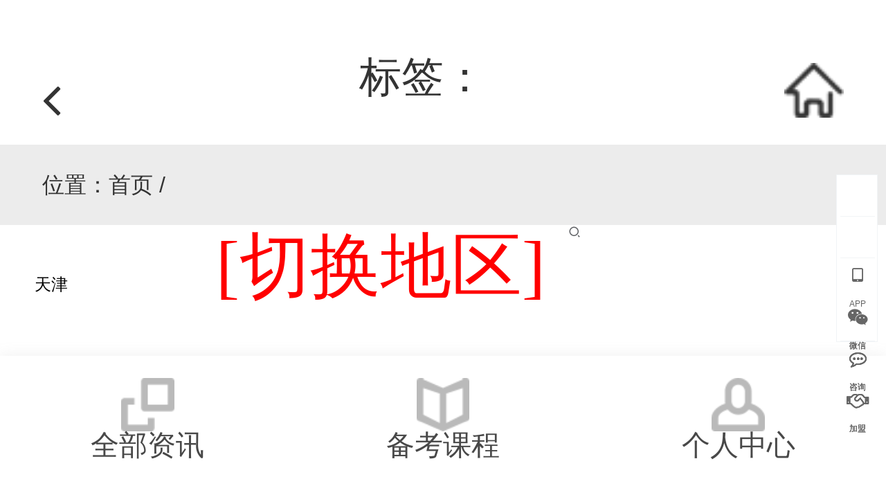

--- FILE ---
content_type: text/html; charset=UTF-8
request_url: https://h5.ntce.com/category/area/4402/
body_size: 16204
content:
    <!DOCTYPE html>
<html lang="zh-CN">
<head>
    <meta charset="UTF-8">
    <meta http-equiv="X-UA-Compatible" content="IE=Edge,chrome=1">
    <meta name="renderer" content="webkit">
    <meta name="viewport" content="user-scalable=no,initial-scale=1.0,minimum-scale=1.0,maximum-scale=1.0">
    <!-- <script src="http://libs.baidu.com/jquery/2.0.0/jquery.min.js"></script> -->
    <script src="https://h5.ntce.com/wp-content/themes/justnews6.0.1/js/common.js"></script>
            <meta content="telephone" name="format-detection">
        <script src="https://h5.ntce.com/wp-content/themes/justnews6.0.1/js/reset.js"></script>
        <!-- <link rel="stylesheet" href="https://unpkg.com/swiper/swiper-bundle.min.css">
        <script src="https://unpkg.com/swiper/swiper-bundle.min.js"> </script> -->
        <link rel="stylesheet" href="https://h5.ntce.com/wp-content/themes/justnews6.0.1/css/mindex.css">
                        <div style=""
             class="sss action   action-style-0 action-color-0 action-pos-0">
            <div class="floating">
                <ul>
                    <li class="dl-app">
                        <a href="">
                            <i class="fa fa-tablet"></i>
                            <em>APP</em>
                        </a>
                        <div class="code-box">
                            <span><img src="https://h5.ntce.com/wp-content/themes/justnews6.0.1/images/rAPP.png" alt=""></span>
                            <p>下载亿师学APP<br>刷题听课学习两不误</p>
                        </div>
                    </li>
                    <li class="floating-code">
                        <a href="">
                            <i class="fa fa-wechat"></i>
                            <em>微信</em>
                        </a>
                        <div class="code-box">
                            <span><img src="https://h5.ntce.com/wp-content/themes/justnews6.0.1/images/rWX.jpg" alt=""></span>
                            <p>关注公众号<br>获取最新考试动态</p>
                        </div>
                    </li>
                    <li class="floating-code" style="border-bottom:none;">
                        <a href="">
                            <i class="fa fa-commenting-o"></i>
                            <em>咨询</em>
                        </a>
                        <div class="code-box">
                            <span><img src="https://h5.ntce.com/wp-content/themes/justnews6.0.1/images/rWX1.png" alt=""></span>
                            <p>微信扫码进群<br>政策答疑&社群备考</p>
                        </div>
                    </li>
                    <li class="">
                        <a href="http://www.ntce.com/zt/join/">
                            <i class="fa fa-handshake-o"></i>
                            <em>加盟</em>
                        </a>
                    </li>
                </ul>
                                    <div style=" ;border-top:none;" id="go_self_top"
                         class=" action-item gotop j-top">
                        <i class="fa fa-angle-up" style="color: #000;font-size: 24px;vertical-align: middle;"></i>
                        <div>回顶部</div>
                                            </div>
                            </div>
        </div>
        
<!-- Shortcodes Ultimate custom CSS - start -->
<style type="text/css">
.su-image-carousel>ol.flickity-page-dots{
	top: 90%
}
.su_image_carousel_height{
	margin-top: 0;
}
.su_image_carousel_height .flickity-viewport{
	height:27rem!important;
}
</style>
<!-- Shortcodes Ultimate custom CSS - end -->
                    <link rel="stylesheet" href="https://youshidao.oss-cn-beijing.aliyuncs.com/ntce/bootstrap-icons.css">
    <!-- 判断是否是分类页 -->
    <title>
                天津教师资格考试网-天津教师招聘考试网-天津普通话考试网    </title>
    <meta name='robots' content='max-image-preview:large' />
<meta name="keywords" content="天津" />
<meta property="og:type" content="webpage" />
<meta property="og:url" content="https://h5.ntce.com/category/area/4402/" />
<meta property="og:site_name" content="全国教师资格考试网" />
<meta property="og:title" content="天津" />
<meta name="applicable-device" content="pc,mobile" />
<meta http-equiv="Cache-Control" content="no-transform" />
<link rel="shortcut icon" href="https://www.yishixue.com/adimg/8af3a74ede48e250ceb935c026242483.jpg" />
<link rel='dns-prefetch' href='//at.alicdn.com' />
<link rel="alternate" type="application/rss+xml" title="全国教师资格考试网 &raquo; 天津分类Feed" href="https://h5.ntce.com/category/area/4402/feed/" />
<link rel='stylesheet' id='stylesheet-css'  href='https://h5.ntce.com/wp-content/themes/justnews6.0.1/css/style.css?ver=6.0.1' type='text/css' media='all' />
<link rel='stylesheet' id='font-awesome-css'  href='https://h5.ntce.com/wp-content/themes/justnews6.0.1/themer/assets/css/font-awesome.css?ver=6.0.1' type='text/css' media='all' />
<link rel='stylesheet' id='wp-block-library-css'  href='https://h5.ntce.com/wp-includes/css/dist/block-library/style.min.css?ver=5.7.2' type='text/css' media='all' />
<link rel='stylesheet' id='QAPress-css'  href='https://h5.ntce.com/wp-content/plugins/WordPress问答插件QAPress%20v2.3.1/css/style.css?ver=2.3.1' type='text/css' media='all' />
<style id='QAPress-inline-css' type='text/css'>

        .q-content .topic-tab,.q-content .q-answer .as-user,.q-content .q-answer .as-comment-name,.profile-QAPress-tab .QAPress-tab-item{color: #FCC50CFF;}
        .q-content .q-topic-wrap a:hover,.q-content .q-answer .as-action a:hover,.q-content .topic-tab:hover,.q-content .topic-title:hover{color:#efaf00;}
        .q-content .put-top,.q-content .topic-tab.current-tab,.q-content .q-answer .as-submit .btn-submit,.q-content .q-answer .as-comments-submit,.q-content .q-add-header .btn-post,.q-content .q-pagination .current,.q-btn-new,.profile-QAPress-tab .QAPress-tab-item.active,.q-mobile-ask a{background-color:#FCC50CFF;}
        .q-content .q-answer .as-submit .btn-submit:hover,.q-content .q-answer .as-comments-submit:hover,.q-content .q-add-header .btn-post:hover,.q-content .topic-tab.current-tab:hover,.q-content .q-pagination a:hover,.q-btn-new:hover,.profile-QAPress-tab .QAPress-tab-item:hover,.q-mobile-ask a:hover{background-color:#efaf00;}
        .q-content .q-answer .as-comments-input:focus,.profile-QAPress-tab .QAPress-tab-item{border-color: #FCC50CFF;}
        .profile-QAPress-tab .QAPress-tab-item:hover{border-color: #efaf00;}
        
</style>
<link rel='stylesheet' id='TnCode-css'  href='https://h5.ntce.com/wp-content/plugins/WordPress问答插件QAPress%20v2.3.1/tncode/tn_style.css?ver=2.3.1' type='text/css' media='all' />
<script type='text/javascript' src='https://youshidao.oss-cn-beijing.aliyuncs.com/ntce/jquery.min.js?ver=1.12.4' id='jquery-core-js'></script>
<script type='text/javascript' src='https://h5.ntce.com/wp-includes/js/jquery/jquery-migrate.min.js?ver=3.3.2' id='jquery-migrate-js'></script>
<script type='text/javascript' src='//at.alicdn.com/t/font_2010989_pnpf7kimxx.js?ver=6.0.1' id='wpcom-icons-js'></script>
<link rel="EditURI" type="application/rsd+xml" title="RSD" href="https://h5.ntce.com/xmlrpc.php?rsd" />
<link rel="wlwmanifest" type="application/wlwmanifest+xml" href="https://h5.ntce.com/wp-includes/wlwmanifest.xml" /> 
        <style>
            a, .text-primary, .btn.active, .btn:active, .btn:focus, .btn:hover, .btn.btn-primary .badge, .panel-primary>.panel-heading .badge, .member-form-tab li.active a, .member-account-menu .member-nav-icon, .member-lp-process li.active p, .wpcom-profile .user-group, .wpcom-profile .wpcom-profile-nav li.active a, .wpcom-profile .profile-tab-item.active, .user-card-name .user-group, .plyr--full-ui input[type=range], body>header.header .nav>li.active>a, body>header.header .dropdown-menu>.active>a, .entry .entry-info .nickname, .entry .entry-content .has-theme-color-color, .entry-bar-inner .user-group, .entry-action .btn-dashang, .entry-action .btn-zan, .entry-readmore-btn, .form-submit-text span, .widget_profile .user-group, .list.tabs .tab.active a, .load-more, .kx-list .kx-time{color: #ffc814;}.bg-primary, .btn.btn-primary, .btn.btn-primary.disabled.focus, .btn.btn-primary.disabled:focus, .btn.btn-primary.disabled:hover, .btn.btn-primary[disabled].focus, .btn.btn-primary[disabled]:focus, .btn.btn-primary[disabled]:hover, fieldset[disabled] .btn.btn-primary.focus, fieldset[disabled] .btn.btn-primary:focus, fieldset[disabled] .btn.btn-primary:hover, .nav-pills>li.active>a, .nav-pills>li.active>a:focus, .nav-pills>li.active>a:hover, .label-primary, .panel-primary>.panel-heading, .action.action-color-1 .action-item, .entry .entry-content .has-theme-color-background-color, .comment-reply-title:before, .comments-title:before, .entry-related-title:before, .widget-title:before, .search-form .submit, .sec-panel-head h1 span:before, .sec-panel-head h2 span:before, .sec-panel-head h3 span:before, .wpcom-slider .swiper-pagination .swiper-pagination-bullet-active, .tagHandler ul.tagHandlerContainer li.tagItem{background-color: #ffc814;}.form-control:focus, .btn.active, .btn:active, .btn.btn-primary, .btn.btn-primary.active, .btn.btn-primary:active, .btn.btn-primary.disabled.focus, .btn.btn-primary.disabled:focus, .btn.btn-primary.disabled:hover, .btn.btn-primary[disabled].focus, .btn.btn-primary[disabled]:focus, .btn.btn-primary[disabled]:hover, fieldset[disabled] .btn.btn-primary.focus, fieldset[disabled] .btn.btn-primary:focus, fieldset[disabled] .btn.btn-primary:hover, .nav .open>a, .nav .open>a:focus, .nav .open>a:hover, .panel-primary, .panel-primary>.panel-heading, .wpcom-profile .profile-tab-item.active, .search-form input.keyword:focus, .load-more{border-color: #ffc814;}.btn.active:before, .btn:active:before, .btn:focus:before, .btn:hover:before, .TCaptcha-button .TCaptcha-icon:after, .wpcom-profile .user-group, .user-card-name .user-group, .smartphoto-loader, .entry-bar-inner .user-group, .entry-action .btn-dashang, .entry-action .btn-zan, .entry-readmore-btn, .widget-kx-list .kx-item:before, .widget_profile .user-group, .kx-list .kx-time:before{border-color: #ffc814;}.btn.active:after, .btn:active:after, .btn:focus:after, .btn:hover:after, .page-numbers>li.active, .pagination>li.active, .swiper-pagination-bullet-active, .swiper-pagination-progress .swiper-pagination-progressbar, .hot-slider .swiper-button-next, .hot-slider .swiper-button-prev, .action .action-item-inner h2, .action .action-item-inner h3, .action .action-item-inner h4, .TCaptcha-button .TCaptcha-icon i, .TCaptcha-button .TCaptcha-icon:before, .member-account-menu .active:before, .member-lp-process li.active i, .member-lp-process li.processed .process-line, .wpcom-profile .user-group:after, .wpcom-profile .profile-tab-item.active:after, .user-card-name .user-group:after, .modules-video .modal-player, .social-login-form .sl-input-submit, .plyr--audio .plyr__control.plyr__tab-focus, .plyr--audio .plyr__control:hover, .plyr--audio .plyr__control[aria-expanded=true], .plyr--video .plyr__control.plyr__tab-focus, .plyr--video .plyr__control:hover, .plyr--video .plyr__control[aria-expanded=true], .plyr__control--overlaid, .plyr__control--overlaid:focus, .plyr__control--overlaid:hover, .plyr__menu__container .plyr__control[role=menuitemradio][aria-checked=true]:before, .entry-bar-inner .user-group:after, .post-loop-default .item-title a .sticky-post, .post-loop-card .item-title .sticky-post, .post-loop-image .item-title .sticky-post, .sidebar .widget_nav_menu ul li.current-menu-item a, .sidebar .widget_nav_menu ul li.current-post-parent a, .widget_profile .user-group:after, .list.tabs .tab.active a:after, .kx-list .kx-date:before{background-color: #ffc814;}.panel-primary>.panel-heading+.panel-collapse>.panel-body{border-top-color: #ffc814;}.panel-primary>.panel-footer+.panel-collapse>.panel-body, .member-form-tab li.active{border-bottom-color: #ffc814;}.wpcom-profile .wpcom-profile-nav li.active a{border-bottom-color: #ffc814;}.entry .entry-content .h3, .entry .entry-content h3, .entry .member-account-content .woocommerce h2{border-left-color: #ffc814;}a:hover, .breadcrumb>li a:hover, .page-numbers .pagination-go .pgo-btn:hover, .pagination .pagination-go .pgo-btn:hover, .close:focus, .close:hover, .action .action-share-item:hover, .member-form .form-group.active .wi, .member-form .form-group.active .show-password .wi:hover, .member-form .form-group.error .show-password .wi:hover, .member-form .show-password .wi:hover, .member-form-tab a:hover, .member-account-name a:hover, .member-account-menu li:hover, .wpcom-profile .wpcom-profile-nav a:hover, .wpcom-profile .follow-item .follow-item-text .follow-item-name a:hover, .wpcom-profile-main .profile-posts-list .item-title a:hover, .wpcom-profile-main .profile-comments-list .comment-item-link a:hover, .hentry .member-account-wrap .notify-list .notify-item.status-1 .notify-item-title a:hover, .hentry .member-account-wrap .notify-list .notify-item-title a:hover, .user-card-name:hover, body>header.header .nav>li>a:hover, body>header.header .wpcom-adv-menu>.menu-item-style>.menu-item-wrap>li>a:hover, .navbar-action .login:focus, .navbar-action .login:hover, .navbar-action .profile a:hover, .navbar-search-close:hover, .navbar-search-btn:hover, .navbar-search-icon:focus, .navbar-search-icon:hover, .entry .entry-info a:focus, .entry .entry-info a:hover, .entry .entry-content .has-theme-hover-color, .entry .entry-content .wp-block-wpcom-accordion .panel-heading .panel-title a:hover, .entry .entry-content .wp-block-wpcom-accordion .panel-heading .panel-title a:hover .wi, .entry-bar .info-item a:hover, .comments-list .comment-children .comment-text-reply a:hover, .comments-list .reply a:hover, .comment-body .nickname a:hover, #cancel-comment-reply-link:hover, .post-loop-list .item a:hover, .post-loop-default .item-title a:hover, .post-loop-default .item-meta a:hover, .post-loop-card .item-title a:hover, .post-loop-image .item-title a:hover, .post-loop-image .item-meta-author .avatar:hover, .widget ol a:hover, .widget ul a:hover, .widget_kuaixun .widget-title-more:hover, .widget_profile .profile-name:hover, .sec-panel-head .more:hover, .el-boxed .sec-panel-head h1 span a:hover, .el-boxed .sec-panel-head h2 span a:hover, .el-boxed .sec-panel-head h3 span a:hover, .list.tabs .tab a:hover, .list-links a:focus, .list-links a:hover, .kx-list .kx-content h2 a:hover, .kx-meta .j-mobile-share:hover, .modules-category-posts .sec-panel-more a:hover{color: #ffffff;}.page-numbers>li:hover, .pagination>li:hover, .hot-slider .swiper-button-prev:hover, .hot-slider .swiper-container-rtl .swiper-button-next:hover, .hot-slider .swiper-button-next:hover, .hot-slider .swiper-container-rtl .swiper-button-prev:hover, .member-account-menu .active:hover:before, .wpcom-profile .wpcom-profile-setcover:hover, .wpcom-profile .profile-tab-item:hover, .social-login-form .sl-input-submit:hover, body>header.header .dropdown-menu>.active>a:focus, body>header.header .dropdown-menu>.active>a:hover, body>header.header .dropdown-menu>li>a:hover, body>header.header .wpcom-adv-menu>.menu-item-style>.menu-item-wrap .dropdown-menu li a:hover, .entry-tag a:focus, .entry-tag a:hover, .wpcom-shortcode-tags li:hover, .page-no-sidebar.member-login .btn-home:hover, .page-no-sidebar.member-register .btn-home:hover, .post-loop-default .item-category:hover, .post-loop-card .item-img .item-category:hover, .post-loop-image .item-img .item-category:hover, .widget .tagcloud a:hover, .sidebar .widget_nav_menu ul li.current-menu-item .sub-menu a:hover, .sidebar .widget_nav_menu ul li.current-post-parent .sub-menu a:hover, .sidebar .widget_nav_menu ul li a:hover, .footer-sns .sns-icon:after, .list.tabs .tab.active a:hover:after, .load-more:focus, .load-more:hover, .modules-carousel-posts .sec-panel-more .swiper-button-next:hover, .modules-carousel-posts .sec-panel-more .swiper-button-prev:hover{background-color: #ffffff;}.page-numbers .pagination-go .pgo-input:focus, .pagination .pagination-go .pgo-input:focus, .member-form .form-group.active .form-input, .wpcom-profile .wpcom-profile-setcover:hover, .wpcom-profile .profile-tab-item:hover, .entry-tag a:focus, .entry-tag a:hover, .entry-action .btn-dashang.liked, .entry-action .btn-dashang:hover, .entry-action .btn-zan.liked, .entry-action .btn-zan:hover, .entry-readmore-btn:hover, .widget .tagcloud a:hover, .widget-kx-list .kx-item:hover:before, .widget-kx-list .kx-item.active:before, .load-more:focus, .load-more:hover{border-color: #ffffff;}.action .action-item:hover, .entry .entry-content .has-theme-hover-background-color, .entry-action .btn-dashang.liked, .entry-action .btn-dashang:hover, .entry-action .btn-zan.liked, .entry-action .btn-zan:hover, .entry-readmore-btn:hover, .search-form .submit:hover, .wpcom-slider .swiper-pagination span:hover, .tagHandler ul.tagHandlerContainer li.tagItem:hover{background-color: #ffffff;}.member-form-tab li.active:hover{border-bottom-color: #ffffff;}.member-account-input input:focus, .member-account-input select:focus, .member-account-input textarea:focus, .modules-carousel-posts .sec-panel-more .swiper-button-next:hover, .modules-carousel-posts .sec-panel-more .swiper-button-prev:hover{border-color: #ffffff;}.wpcom-profile .wpcom-profile-nav a:hover{border-bottom-color: #ffffff;}@media (max-width:991px){.navbar-collapse{background-color: #ffc814;}}@media (max-width:767px){.entry-bar .info-item.share .mobile{background-color: #ffc814;}}@media (min-width: 992px) {
                body {
                background-color: #333333; background-repeat: no-repeat;background-size: 100% auto;background-size:cover;background-position: center top;                }

                                .special-head .page-description:before, .special-head p {
                    opacity: 0.8;
                }
            }

                        .page-no-sidebar.member-login, .page-no-sidebar.member-register {
                background-image: url('https://oss.yishixue.com/ntce/2021/09/7afff7fc6090fb20b3c70e32adb78886.jpg');
            }

                                    body > header.header .logo img {
                max-height: 50px;
            }

                        @media (max-width: 767px) {
                body > header.header .logo img {
                    max-height: 40px;
                }
            }

                        .entry .entry-video {
                height: 482px;
            }

            @media (max-width: 1219px) {
                .entry .entry-video {
                    height: 386.49883449883px;
                }
            }

            @media (max-width: 991px) {
                .entry .entry-video {
                    height: 449.41724941725px;
                }
            }

            @media (max-width: 767px) {
                .entry .entry-video {
                    height: 344.28571428571px;
                }
            }

            @media (max-width: 500px) {
                .entry .entry-video {
                    height: 241px;
                }
            }

                    </style>
    <link rel="icon" href="https://www.yishixue.com/adimg/8af3a74ede48e250ceb935c026242483.jpg" sizes="32x32" />
<link rel="icon" href="https://www.yishixue.com/adimg/8af3a74ede48e250ceb935c026242483.jpg" sizes="192x192" />
<link rel="apple-touch-icon" href="https://www.yishixue.com/adimg/8af3a74ede48e250ceb935c026242483.jpg" />
<meta name="msapplication-TileImage" content="https://www.yishixue.com/adimg/8af3a74ede48e250ceb935c026242483.jpg" />
            <link rel="stylesheet" href="https://h5.ntce.com/wp-content/themes/justnews6.0.1/css/slide.css">
        <link rel="stylesheet" href="https://h5.ntce.com/wp-content/themes/justnews6.0.1/css/selfmine.css">
    
    <!--[if lte IE 9]><script src="https://h5.ntce.com/wp-content/themes/justnews6.0.1/js/update.js"></script><![endif]-->

</head>

<body class="archive category category-4402 lang-cn el-boxed" id="body" style="visibility:hidden;">

<header class="header">
    <div class="container clearfix">
                <div class="navbar-header" style="">
            <button type="button" class="navbar-toggle collapsed" data-toggle="collapse"
                    data-target=".navbar-collapse">
                <span class="icon-bar icon-bar-1"></span>
                <span class="icon-bar icon-bar-2"></span>
                <span class="icon-bar icon-bar-3"></span>
            </button>
                        <div class="logo">
            <a href="https://h5.ntce.com" rel="home"
               style="display:block;cursor: pointer;position: relative;z-index: 2;"><img
                        src="https://www.yishixue.com/adimg/65e11a061e85c4b9367a6477bb08a6ba.png" alt="全国教师资格考试网"></a>
        </div>
    </div>
        <div class="collapse navbar-collapse">
        <nav class="navbar-left primary-menu"><ul id="menu-183" class="nav navbar-nav wpcom-adv-menu"><li class="menu-item"><a href="https://h5.ntce.com/">首页</a></li>
<li class="menu-item"><a href="https://h5.ntce.com/category/zt/">专题</a></li>
<li class="menu-item"><a href="https://h5.ntce.com/category/zl/">资料</a></li>
<li class="menu-item"><a href="https://h5.ntce.com/qa/">问答</a></li>
<li class="menu-item"><a href="https://www.yishixue.com/">课程</a></li>
</ul></nav>        <div class="navbar-action pull-right">
                            <!-- <div class="navbar-search-icon j-navbar-search"></div> -->
                                <div id="j-user-wrap">
                    <a class="login" href="https://h5.ntce.com/login/">登录</a>
                    <a class="login register"
                       href="https://h5.ntce.com/register/">注册</a>
                </div>
                                    </div>
        <form class="navbar-search"
              action="https://h5.ntce.com" method="get" role="search">
            <div class="navbar-search-inner">
                                <input type="text" name="s" class="navbar-search-input" autocomplete="off"
                       placeholder="输入关键词搜索..."
                       value="">
                <button class="navbar-search-btn" type="submit"><i class="wpcom-icon wi"><svg aria-hidden="true"><use xlink:href="#wi-search"></use></svg></i></button>
            </div>
        </form>
        <div class="fr nav_LAndR">
            
        </div>
    </div>
    </div>

</header>
<div id="wrap">
    <script type="text/javascript">

        setTimeout(function () {
            document.getElementById('body').style.visibility = 'visible';
        }, 500);
        $(document).ready(function () {
            // judgeFunc();
            $(document).bind('click', function (e) {
                // e.stopPropagation();
                $('.navbar-search').css('display', 'block!important');
            });
        });
    </script>
    

    <div class="c_head_wrap">
    <div class="c_head_box">
        <div class="cur_prov">
            <span id="prov_name" class="prov_name">
                <div>天津</div>            </span>
            <span id="switch_prov" class="change_prov"> [切换地区] </span>            <ul class="prov_ul">
                <li class="prov_li">近七日新增 <i
                            class="data-num">2</i> 篇
                </li>
                <li class="prov_li" style="margin-left: 2rem;">
                    全部共 <i class="data-num">749</i> 篇
                </li>
            </ul>
            <div class="pop_switch_prov" id="pop_switch" style="display: none;">
                <!-- 全国各省 -->
                <ul id="pop_switch_prov_ul" class="pop_switch_prov_ul clearfix">
                    <li class="pop_switch_prov_li"><a class="prov_city_li_a"  id="prov0" href="https://h5.ntce.com/category/area/4381/" title="View all posts in 北京" >北京</a></li><li class="pop_switch_prov_li"><a class="prov_city_li_a"  id="prov1" href="https://h5.ntce.com/category/area/4402/" title="View all posts in 天津" >天津</a></li><li class="pop_switch_prov_li"><a class="prov_city_li_a"  id="prov2" href="https://h5.ntce.com/category/area/4423/" title="View all posts in 河北" >河北</a></li><li class="pop_switch_prov_li"><a class="prov_city_li_a"  id="prov3" href="https://h5.ntce.com/category/area/4599/" title="View all posts in 山西" >山西</a></li><li class="pop_switch_prov_li"><a class="prov_city_li_a"  id="prov4" href="https://h5.ntce.com/category/area/4723/" title="View all posts in 内蒙古" >内蒙古</a></li><li class="pop_switch_prov_li"><a class="prov_city_li_a"  id="prov5" href="https://h5.ntce.com/category/area/4831/" title="View all posts in 辽宁" >辽宁</a></li><li class="pop_switch_prov_li"><a class="prov_city_li_a"  id="prov6" href="https://h5.ntce.com/category/area/4939/" title="View all posts in 吉林" >吉林</a></li><li class="pop_switch_prov_li"><a class="prov_city_li_a"  id="prov7" href="https://h5.ntce.com/category/area/5008/" title="View all posts in 黑龙江" >黑龙江</a></li><li class="pop_switch_prov_li"><a class="prov_city_li_a"  id="prov8" href="https://h5.ntce.com/category/area/5151/" title="View all posts in 上海" >上海</a></li><li class="pop_switch_prov_li"><a class="prov_city_li_a"  id="prov9" href="https://h5.ntce.com/category/area/5173/" title="View all posts in 江苏" >江苏</a></li><li class="pop_switch_prov_li"><a class="prov_city_li_a"  id="prov10" href="https://h5.ntce.com/category/area/5292/" title="View all posts in 浙江" >浙江</a></li><li class="pop_switch_prov_li"><a class="prov_city_li_a"  id="prov11" href="https://h5.ntce.com/category/area/5393/" title="View all posts in 安徽" >安徽</a></li><li class="pop_switch_prov_li"><a class="prov_city_li_a"  id="prov12" href="https://h5.ntce.com/category/area/5513/" title="View all posts in 福建" >福建</a></li><li class="pop_switch_prov_li"><a class="prov_city_li_a"  id="prov13" href="https://h5.ntce.com/category/area/5608/" title="View all posts in 江西" >江西</a></li><li class="pop_switch_prov_li"><a class="prov_city_li_a"  id="prov14" href="https://h5.ntce.com/category/area/5715/" title="View all posts in 山东" >山东</a></li><li class="pop_switch_prov_li"><a class="prov_city_li_a"  id="prov15" href="https://h5.ntce.com/category/area/5871/" title="View all posts in 河南" >河南</a></li><li class="pop_switch_prov_li"><a class="prov_city_li_a"  id="prov16" href="https://h5.ntce.com/category/area/6043/" title="View all posts in 湖北" >湖北</a></li><li class="pop_switch_prov_li"><a class="prov_city_li_a"  id="prov17" href="https://h5.ntce.com/category/area/6159/" title="View all posts in 湖南" >湖南</a></li><li class="pop_switch_prov_li"><a class="prov_city_li_a"  id="prov18" href="https://h5.ntce.com/category/area/6290/" title="View all posts in 广东" >广东</a></li><li class="pop_switch_prov_li"><a class="prov_city_li_a"  id="prov19" href="https://h5.ntce.com/category/area/6433/" title="View all posts in 广西" >广西</a></li><li class="pop_switch_prov_li"><a class="prov_city_li_a"  id="prov20" href="https://h5.ntce.com/category/area/6557/" title="View all posts in 海南" >海南</a></li><li class="pop_switch_prov_li"><a class="prov_city_li_a"  id="prov21" href="https://h5.ntce.com/category/area/6584/" title="View all posts in 重庆" >重庆</a></li><li class="pop_switch_prov_li"><a class="prov_city_li_a"  id="prov22" href="https://h5.ntce.com/category/area/6627/" title="View all posts in 四川" >四川</a></li><li class="pop_switch_prov_li"><a class="prov_city_li_a"  id="prov23" href="https://h5.ntce.com/category/area/6825/" title="View all posts in 贵州" >贵州</a></li><li class="pop_switch_prov_li"><a class="prov_city_li_a"  id="prov24" href="https://h5.ntce.com/category/area/6922/" title="View all posts in 云南" >云南</a></li><li class="pop_switch_prov_li"><a class="prov_city_li_a"  id="prov25" href="https://h5.ntce.com/category/area/7065/" title="View all posts in 西藏" >西藏</a></li><li class="pop_switch_prov_li"><a class="prov_city_li_a"  id="prov26" href="https://h5.ntce.com/category/area/7146/" title="View all posts in 陕西" >陕西</a></li><li class="pop_switch_prov_li"><a class="prov_city_li_a"  id="prov27" href="https://h5.ntce.com/category/area/7264/" title="View all posts in 甘肃" >甘肃</a></li><li class="pop_switch_prov_li"><a class="prov_city_li_a"  id="prov28" href="https://h5.ntce.com/category/area/7363/" title="View all posts in 青海" >青海</a></li><li class="pop_switch_prov_li"><a class="prov_city_li_a"  id="prov29" href="https://h5.ntce.com/category/area/7414/" title="View all posts in 宁夏" >宁夏</a></li><li class="pop_switch_prov_li"><a class="prov_city_li_a"  id="prov30" href="https://h5.ntce.com/category/area/7441/" title="View all posts in 新疆" >新疆</a></li><li class="pop_switch_prov_li"><a class="prov_city_li_a"  id="prov31" href="https://h5.ntce.com/category/area/7558/" title="View all posts in 国家" >国家</a></li>                </ul>
            </div>
        </div>
        <!-- 报考的岗位类型解释说明 -->
        
        <!-- 省级下的地级市 a 标签后  只能一级联动 二级的时候 整个页面也全部切换成一级了 get_categories -->
        <div id="cur_choose_prov" class="all_area">
            <div class="prov_city_li "><a class="prov_city_li_a"  href="https://h5.ntce.com/category/area/4402/4403/" title="View all posts in 滨海新区" >滨海新区</a></div><div class="prov_city_li "><a class="prov_city_li_a"  href="https://h5.ntce.com/category/area/4402/4404/" title="View all posts in 和平区" >和平区</a></div><div class="prov_city_li "><a class="prov_city_li_a"  href="https://h5.ntce.com/category/area/4402/4405/" title="View all posts in 河东区" >河东区</a></div><div class="prov_city_li "><a class="prov_city_li_a"  href="https://h5.ntce.com/category/area/4402/4406/" title="View all posts in 河西区" >河西区</a></div><div class="prov_city_li "><a class="prov_city_li_a"  href="https://h5.ntce.com/category/area/4402/4407/" title="View all posts in 南开区" >南开区</a></div><div class="prov_city_li "><a class="prov_city_li_a"  href="https://h5.ntce.com/category/area/4402/4408/" title="View all posts in 河北区" >河北区</a></div><div class="prov_city_li "><a class="prov_city_li_a"  href="https://h5.ntce.com/category/area/4402/4409/" title="View all posts in 红桥区" >红桥区</a></div><div class="prov_city_li "><a class="prov_city_li_a"  href="https://h5.ntce.com/category/area/4402/4413/" title="View all posts in 东丽区" >东丽区</a></div><div class="prov_city_li "><a class="prov_city_li_a"  href="https://h5.ntce.com/category/area/4402/4414/" title="View all posts in 西青区" >西青区</a></div><div class="prov_city_li "><a class="prov_city_li_a"  href="https://h5.ntce.com/category/area/4402/4415/" title="View all posts in 津南区" >津南区</a></div><div class="prov_city_li "><a class="prov_city_li_a"  href="https://h5.ntce.com/category/area/4402/4416/" title="View all posts in 北辰区" >北辰区</a></div><div class="prov_city_li "><a class="prov_city_li_a"  href="https://h5.ntce.com/category/area/4402/4417/" title="View all posts in 武清区" >武清区</a></div><div class="prov_city_li "><a class="prov_city_li_a"  href="https://h5.ntce.com/category/area/4402/4418/" title="View all posts in 宝坻区" >宝坻区</a></div><div class="prov_city_li "><a class="prov_city_li_a"  href="https://h5.ntce.com/category/area/4402/4420/" title="View all posts in 宁河区" >宁河区</a></div><div class="prov_city_li "><a class="prov_city_li_a"  href="https://h5.ntce.com/category/area/4402/4421/" title="View all posts in 静海区" >静海区</a></div><div class="prov_city_li "><a class="prov_city_li_a"  href="https://h5.ntce.com/category/area/4402/4422/" title="View all posts in 蓟州区" >蓟州区</a></div>        </div>
                    <div class="student_type_wrapper">
                <div class="student_type_box">
                                            <div class="ex_type_box flex_b">
                            <div class="ex_type">资讯类型：</div>
                            <div id="form1" style="flex:1;" class="checkbox_form form1  clearfix">
                                <label class="checkbox_label" for="1019"> <span class="checkbox_a" id="prov0" href="https://h5.ntce.com/category/news/1019/" title="教师资格考试" > <input id="1019"  name="exam" type="checkbox" value="1019" />教师资格考试</span></label><label class="checkbox_label" for="1023"> <span class="checkbox_a" id="prov1" href="https://h5.ntce.com/category/news/1023/" title="教师资格认定" > <input id="1023"  name="exam" type="checkbox" value="1023" />教师资格认定</span></label><label class="checkbox_label" for="1027"> <span class="checkbox_a" id="prov2" href="https://h5.ntce.com/category/news/1027/" title="教师招聘考试" > <input id="1027"  name="exam" type="checkbox" value="1027" />教师招聘考试</span></label><label class="checkbox_label" for="1031"> <span class="checkbox_a" id="prov3" href="https://h5.ntce.com/category/news/1031/" title="特岗教师招聘" > <input id="1031"  name="exam" type="checkbox" value="1031" />特岗教师招聘</span></label><label class="checkbox_label" for="1035"> <span class="checkbox_a" id="prov4" href="https://h5.ntce.com/category/news/1035/" title="教师资格注册" > <input id="1035"  name="exam" type="checkbox" value="1035" />教师资格注册</span></label><label class="checkbox_label" for="1039"> <span class="checkbox_a" id="prov5" href="https://h5.ntce.com/category/news/1039/" title="普通话测试" > <input id="1039"  name="exam" type="checkbox" value="1039" />普通话测试</span></label>                            </div>
                        </div>
                    
                    <div class="ex_type_box flex_b">
                        <div class="ex_type">资讯分类:</div>
                        <div id="form2" style="flex:1;" class="checkbox_form clearfix form2">
                            <label class="checkbox_label" for="7555"> <span class="checkbox_a" id="prov0" href="https://h5.ntce.com/tag/7555/" title="通知公告" > <input id="7555"  name="exam" type="checkbox" value="7555" />通知公告</span></label><label class="checkbox_label" for="7556"> <span class="checkbox_a" id="prov1" href="https://h5.ntce.com/tag/7556/" title="新闻资讯" > <input id="7556"  name="exam" type="checkbox" value="7556" />新闻资讯</span></label><label class="checkbox_label" for="7557"> <span class="checkbox_a" id="prov2" href="https://h5.ntce.com/tag/7557/" title="热点关注" > <input id="7557"  name="exam" type="checkbox" value="7557" />热点关注</span></label>                        </div>
                    </div>
                </div>
            </div>
            </div>

</div>
<!-- 考生类型 -->

<script type="text/javascript">
    $(document).ready(function () {
        // 如果是分类详情页再显示所属省份
        // var currentUrl = window.location.href;
        // if (currentUrl.indexOf('province') != -1) {
        //     $('#belongProvince').css("display", "none");
        // } else {
        //     $('#belongProvince').css("display", "block");
        // }
        //获取复选框的值
        $("input:checkbox").click(function () {
            var vals1 = [];
            var vals2 = [];
            $(".form1 input:checkbox:checked").each(function () {
                vals1.push($(this).val());
            });
            $(".form2 input:checkbox:checked").each(function () {
                vals2.push($(this).val());
            });
            var url = window.location.href;
            var hrefUrl = "";
            if (vals1.length > 0 && vals2.length > 0) {
                hrefUrl = url.split('?')[0] + '?other=' + vals1.toString() + '&tags=' + vals2.toString();
            } else if (vals1.length) {
                hrefUrl = url.split('?')[0] + '?other=' + vals1.toString();
            } else if (vals2.length) {
                hrefUrl = url.split('?')[0] + '?tags=' + vals2.toString();
            } else {
                hrefUrl = url.split('?')[0]
            }
            // 页面重新加载 类似wordpress的 a 标签效果;
            window.location.href = decodeURI(hrefUrl);
            // 页面重载后，从url上获取当前哪些需要回显的id 遍历所有 input框，匹配到值的给动态添加属性 checked='true'，
        });
        // 获取页面上所有复选框，根据参数设置回显
        $("input[type='checkbox']").each(function () {   //遍历后把值放到数组中，这样type数组就是当前复选框选中的所有数据
            var tempUrl = (window.location.href);
            if (tempUrl.indexOf('=') != -1) {
                var tagsStr = '';
                var otherStr = '';
                if (tempUrl.indexOf('other=') != -1) {
                    otherStr = getQueryString('other');
                }
                if (tempUrl.indexOf('tags=') != -1) {
                    tagsStr = getQueryString('tags');
                }
                var urlString = otherStr + ',' + tagsStr;
                var tempArr = urlString.split(',');
                var cur_id = $(this).val();
                for (var i = 0, len = tempArr.length; i < len; i++) {
                    if (tempArr[i] == cur_id) {
                        $(this).prop("checked", true);
                    }
                }
            }
            // console.log(201, $(this).val());
        });

        // 获取路径参数值
        function getQueryString(name) {
            var reg = new RegExp("(^|&)" + name + "=([^&]*)(&|$)", "i");
            var r = window.location.search.substr(1).match(reg);
            if (r != null) return unescape(r[2]);
            return null;
        }
    })


</script>        <div class="container wrap">
        <div class="main">
            <div class="sec-panel sec-panel-article">
                                                    <!-- <div class="sec-panel-head">
                            <h1><span></span></h1>
                        </div> -->
                                <div class="sec-panel-body">
                    <ul class="post-loop post-loop-default cols-0  tab_warp active">
                                                                                    <li class="item art_li  ">
        <a class="art_a" href="https://h5.ntce.com/2026/561858.html"  target="_blank"           rel="bookmark">
            <div class="art_a_box flex_b">
                <div class="art_left ">
                    <span class="notice_label">[教师招聘考试]</span><span class="notice_label">[河北区]</span>                    <span class="art_title"> 天津市河北区教育系统事业单位2026年公开招聘工作人员公告 </span>
                </div>
                <div class="time_gray ">2天前</div>            </div>
        </a>
    </li>
    <li class="">
        <a class="mindex_last_li"
           href="https://h5.ntce.com/2026/561858.html"  target="_blank"           rel="bookmark">
            <div class="mindex_last_superText" href="https://h5.ntce.com/2026/561858.html">
                                天津市河北区教育系统事业单位2026年公开招聘工作人员公告 
            </div>
            <div class="mindex_last_subText clearfix">
                <div class="fl">[教师招聘考试]</div><div class="fl">[河北区]</div><div class="mindex_last_subRightGray fr">2天前</div>            </div>
        </a>
    </li>

                                                            <li class="item art_li  ">
        <a class="art_a" href="https://h5.ntce.com/2026/561857.html"  target="_blank"           rel="bookmark">
            <div class="art_a_box flex_b">
                <div class="art_left ">
                    <span class="notice_label">[教师招聘考试]</span><span class="notice_label">[红桥区]</span>                    <span class="art_title"> 天津市红桥区教育系统2026年公开招聘工作人员（含高层次人才）公告 </span>
                </div>
                <div class="time_gray ">2天前</div>            </div>
        </a>
    </li>
    <li class="">
        <a class="mindex_last_li"
           href="https://h5.ntce.com/2026/561857.html"  target="_blank"           rel="bookmark">
            <div class="mindex_last_superText" href="https://h5.ntce.com/2026/561857.html">
                                天津市红桥区教育系统2026年公开招聘工作人员（含高层次人才）公告 
            </div>
            <div class="mindex_last_subText clearfix">
                <div class="fl">[教师招聘考试]</div><div class="fl">[红桥区]</div><div class="mindex_last_subRightGray fr">2天前</div>            </div>
        </a>
    </li>

                                                            <li class="item art_li  ">
        <a class="art_a" href="https://h5.ntce.com/2025/561794.html"  target="_blank"           rel="bookmark">
            <div class="art_a_box flex_b">
                <div class="art_left ">
                    <span class="notice_label">[天津]</span><span class="notice_label">[教师资格考试]</span>                    <span class="art_title"> 天津市2026年上半年中小学教师资格考试（笔试）公告 </span>
                </div>
                <div class="time_gray ">2025-12-30</div>            </div>
        </a>
    </li>
    <li class="">
        <a class="mindex_last_li"
           href="https://h5.ntce.com/2025/561794.html"  target="_blank"           rel="bookmark">
            <div class="mindex_last_superText" href="https://h5.ntce.com/2025/561794.html">
                                天津市2026年上半年中小学教师资格考试（笔试）公告 
            </div>
            <div class="mindex_last_subText clearfix">
                <div class="fl">[天津]</div><div class="fl">[教师资格考试]</div><div class="mindex_last_subRightGray fr">2025-12-30</div>            </div>
        </a>
    </li>

                                                            <li class="item art_li  ">
        <a class="art_a" href="https://h5.ntce.com/2025/561711.html"  target="_blank"           rel="bookmark">
            <div class="art_a_box flex_b">
                <div class="art_left ">
                    <span class="notice_label">[教师招聘考试]</span><span class="notice_label">[静海区]</span>                    <span class="art_title"> 天津市静海区北师大实验学校2026年合同制教师招聘启事 </span>
                </div>
                <div class="time_gray ">2025-12-17</div>            </div>
        </a>
    </li>
    <li class="">
        <a class="mindex_last_li"
           href="https://h5.ntce.com/2025/561711.html"  target="_blank"           rel="bookmark">
            <div class="mindex_last_superText" href="https://h5.ntce.com/2025/561711.html">
                                天津市静海区北师大实验学校2026年合同制教师招聘启事 
            </div>
            <div class="mindex_last_subText clearfix">
                <div class="fl">[教师招聘考试]</div><div class="fl">[静海区]</div><div class="mindex_last_subRightGray fr">2025-12-17</div>            </div>
        </a>
    </li>

                                                            <li class="item art_li  ">
        <a class="art_a" href="https://h5.ntce.com/2025/561677.html"  target="_blank"           rel="bookmark">
            <div class="art_a_box flex_b">
                <div class="art_left ">
                    <span class="notice_label">[教师招聘考试]</span><span class="notice_label">[滨海新区]</span>                    <span class="art_title"> 天津滨海高新区教育系统2025年第二批招聘工作人员公告 </span>
                </div>
                <div class="time_gray ">2025-12-10</div>            </div>
        </a>
    </li>
    <li class="">
        <a class="mindex_last_li"
           href="https://h5.ntce.com/2025/561677.html"  target="_blank"           rel="bookmark">
            <div class="mindex_last_superText" href="https://h5.ntce.com/2025/561677.html">
                                天津滨海高新区教育系统2025年第二批招聘工作人员公告 
            </div>
            <div class="mindex_last_subText clearfix">
                <div class="fl">[教师招聘考试]</div><div class="fl">[滨海新区]</div><div class="mindex_last_subRightGray fr">2025-12-10</div>            </div>
        </a>
    </li>

                                                            <li class="item art_li  ">
        <a class="art_a" href="https://h5.ntce.com/2025/561664.html"  target="_blank"           rel="bookmark">
            <div class="art_a_box flex_b">
                <div class="art_left ">
                    <span class="notice_label">[教师招聘考试]</span><span class="notice_label">[滨海新区]</span>                    <span class="art_title"> 天津滨海高新区教育系统2025年第二批招聘工作人员公告 </span>
                </div>
                <div class="time_gray ">2025-12-09</div>            </div>
        </a>
    </li>
    <li class="">
        <a class="mindex_last_li"
           href="https://h5.ntce.com/2025/561664.html"  target="_blank"           rel="bookmark">
            <div class="mindex_last_superText" href="https://h5.ntce.com/2025/561664.html">
                                天津滨海高新区教育系统2025年第二批招聘工作人员公告 
            </div>
            <div class="mindex_last_subText clearfix">
                <div class="fl">[教师招聘考试]</div><div class="fl">[滨海新区]</div><div class="mindex_last_subRightGray fr">2025-12-09</div>            </div>
        </a>
    </li>

                                                            <li class="item art_li  ">
        <a class="art_a" href="https://h5.ntce.com/2025/561289.html"  target="_blank"           rel="bookmark">
            <div class="art_a_box flex_b">
                <div class="art_left ">
                    <span class="notice_label">[教师招聘考试]</span><span class="notice_label">[河东区]</span>                    <span class="art_title"> 天津河东区派遣制中学2025教师招聘简章 </span>
                </div>
                <div class="time_gray ">2025-11-07</div>            </div>
        </a>
    </li>
    <li class="">
        <a class="mindex_last_li"
           href="https://h5.ntce.com/2025/561289.html"  target="_blank"           rel="bookmark">
            <div class="mindex_last_superText" href="https://h5.ntce.com/2025/561289.html">
                                天津河东区派遣制中学2025教师招聘简章 
            </div>
            <div class="mindex_last_subText clearfix">
                <div class="fl">[教师招聘考试]</div><div class="fl">[河东区]</div><div class="mindex_last_subRightGray fr">2025-11-07</div>            </div>
        </a>
    </li>

                                                            <li class="item art_li  ">
        <a class="art_a" href="https://h5.ntce.com/2025/561287.html"  target="_blank"           rel="bookmark">
            <div class="art_a_box flex_b">
                <div class="art_left ">
                    <span class="notice_label">[教师招聘考试]</span><span class="notice_label">[西青区]</span>                    <span class="art_title"> 天津市西青区教育系统赴华中地区校园招聘20人公告 </span>
                </div>
                <div class="time_gray ">2025-11-07</div>            </div>
        </a>
    </li>
    <li class="">
        <a class="mindex_last_li"
           href="https://h5.ntce.com/2025/561287.html"  target="_blank"           rel="bookmark">
            <div class="mindex_last_superText" href="https://h5.ntce.com/2025/561287.html">
                                天津市西青区教育系统赴华中地区校园招聘20人公告 
            </div>
            <div class="mindex_last_subText clearfix">
                <div class="fl">[教师招聘考试]</div><div class="fl">[西青区]</div><div class="mindex_last_subRightGray fr">2025-11-07</div>            </div>
        </a>
    </li>

                                                            <li class="item art_li  ">
        <a class="art_a" href="https://h5.ntce.com/2025/561253.html"  target="_blank"           rel="bookmark">
            <div class="art_a_box flex_b">
                <div class="art_left ">
                    <span class="notice_label">[天津]</span><span class="notice_label">[普通话测试]</span>                    <span class="art_title"> 天津商务职业学院2025年11月普通话水平测试站面向社会考生报名通知 </span>
                </div>
                <div class="time_gray ">2025-11-06</div>            </div>
        </a>
    </li>
    <li class="">
        <a class="mindex_last_li"
           href="https://h5.ntce.com/2025/561253.html"  target="_blank"           rel="bookmark">
            <div class="mindex_last_superText" href="https://h5.ntce.com/2025/561253.html">
                                天津商务职业学院2025年11月普通话水平测试站面向社会考生报名通知 
            </div>
            <div class="mindex_last_subText clearfix">
                <div class="fl">[天津]</div><div class="fl">[普通话测试]</div><div class="mindex_last_subRightGray fr">2025-11-06</div>            </div>
        </a>
    </li>

                                                            <li class="item art_li  ">
        <a class="art_a" href="https://h5.ntce.com/2025/561147.html"  target="_blank"           rel="bookmark">
            <div class="art_a_box flex_b">
                <div class="art_left ">
                    <span class="notice_label">[天津]</span><span class="notice_label">[教师招聘考试]</span>                    <span class="art_title"> 天津师范大学美术与设计学院招聘部分博士层次专业技术岗位人员公告 </span>
                </div>
                <div class="time_gray ">2025-10-30</div>            </div>
        </a>
    </li>
    <li class="">
        <a class="mindex_last_li"
           href="https://h5.ntce.com/2025/561147.html"  target="_blank"           rel="bookmark">
            <div class="mindex_last_superText" href="https://h5.ntce.com/2025/561147.html">
                                天津师范大学美术与设计学院招聘部分博士层次专业技术岗位人员公告 
            </div>
            <div class="mindex_last_subText clearfix">
                <div class="fl">[天津]</div><div class="fl">[教师招聘考试]</div><div class="mindex_last_subRightGray fr">2025-10-30</div>            </div>
        </a>
    </li>

                                                            <li class="item art_li  ">
        <a class="art_a" href="https://h5.ntce.com/2025/561122.html"  target="_blank"           rel="bookmark">
            <div class="art_a_box flex_b">
                <div class="art_left ">
                    <span class="notice_label">[天津]</span><span class="notice_label">[教师资格考试]</span>                    <span class="art_title"> 天津市2025年下半年中小学教师资格考试（面试）公告 </span>
                </div>
                <div class="time_gray ">2025-10-30</div>            </div>
        </a>
    </li>
    <li class="">
        <a class="mindex_last_li"
           href="https://h5.ntce.com/2025/561122.html"  target="_blank"           rel="bookmark">
            <div class="mindex_last_superText" href="https://h5.ntce.com/2025/561122.html">
                                天津市2025年下半年中小学教师资格考试（面试）公告 
            </div>
            <div class="mindex_last_subText clearfix">
                <div class="fl">[天津]</div><div class="fl">[教师资格考试]</div><div class="mindex_last_subRightGray fr">2025-10-30</div>            </div>
        </a>
    </li>

                                                            <li class="item art_li  ">
        <a class="art_a" href="https://h5.ntce.com/2025/561047.html"  target="_blank"           rel="bookmark">
            <div class="art_a_box flex_b">
                <div class="art_left ">
                    <span class="notice_label">[天津]</span><span class="notice_label">[教师招聘考试]</span>                    <span class="art_title"> 天津财经大学第三批招聘教师2人公告 </span>
                </div>
                <div class="time_gray ">2025-10-28</div>            </div>
        </a>
    </li>
    <li class="">
        <a class="mindex_last_li"
           href="https://h5.ntce.com/2025/561047.html"  target="_blank"           rel="bookmark">
            <div class="mindex_last_superText" href="https://h5.ntce.com/2025/561047.html">
                                天津财经大学第三批招聘教师2人公告 
            </div>
            <div class="mindex_last_subText clearfix">
                <div class="fl">[天津]</div><div class="fl">[教师招聘考试]</div><div class="mindex_last_subRightGray fr">2025-10-28</div>            </div>
        </a>
    </li>

                                                            <li class="item art_li  ">
        <a class="art_a" href="https://h5.ntce.com/2025/561046.html"  target="_blank"           rel="bookmark">
            <div class="art_a_box flex_b">
                <div class="art_left ">
                    <span class="notice_label">[天津]</span><span class="notice_label">[教师招聘考试]</span>                    <span class="art_title"> 天津科技大学第三批公开招聘23人方案 </span>
                </div>
                <div class="time_gray ">2025-10-28</div>            </div>
        </a>
    </li>
    <li class="">
        <a class="mindex_last_li"
           href="https://h5.ntce.com/2025/561046.html"  target="_blank"           rel="bookmark">
            <div class="mindex_last_superText" href="https://h5.ntce.com/2025/561046.html">
                                天津科技大学第三批公开招聘23人方案 
            </div>
            <div class="mindex_last_subText clearfix">
                <div class="fl">[天津]</div><div class="fl">[教师招聘考试]</div><div class="mindex_last_subRightGray fr">2025-10-28</div>            </div>
        </a>
    </li>

                                                            <li class="item art_li  ">
        <a class="art_a" href="https://h5.ntce.com/2025/560984.html"  target="_blank"           rel="bookmark">
            <div class="art_a_box flex_b">
                <div class="art_left ">
                    <span class="notice_label">[天津]</span><span class="notice_label">[教师资格注册]</span>                    <span class="art_title"> 天津市2025年中小学（含幼儿园）教师资格定期注册公告 </span>
                </div>
                <div class="time_gray ">2025-10-24</div>            </div>
        </a>
    </li>
    <li class="">
        <a class="mindex_last_li"
           href="https://h5.ntce.com/2025/560984.html"  target="_blank"           rel="bookmark">
            <div class="mindex_last_superText" href="https://h5.ntce.com/2025/560984.html">
                                天津市2025年中小学（含幼儿园）教师资格定期注册公告 
            </div>
            <div class="mindex_last_subText clearfix">
                <div class="fl">[天津]</div><div class="fl">[教师资格注册]</div><div class="mindex_last_subRightGray fr">2025-10-24</div>            </div>
        </a>
    </li>

                                                            <li class="item art_li  ">
        <a class="art_a" href="https://h5.ntce.com/2025/560975.html"  target="_blank"           rel="bookmark">
            <div class="art_a_box flex_b">
                <div class="art_left ">
                    <span class="notice_label">[天津]</span><span class="notice_label">[教师招聘考试]</span>                    <span class="art_title"> 天津滨海新区教师二招8人 </span>
                </div>
                <div class="time_gray ">2025-10-24</div>            </div>
        </a>
    </li>
    <li class="">
        <a class="mindex_last_li"
           href="https://h5.ntce.com/2025/560975.html"  target="_blank"           rel="bookmark">
            <div class="mindex_last_superText" href="https://h5.ntce.com/2025/560975.html">
                                天津滨海新区教师二招8人 
            </div>
            <div class="mindex_last_subText clearfix">
                <div class="fl">[天津]</div><div class="fl">[教师招聘考试]</div><div class="mindex_last_subRightGray fr">2025-10-24</div>            </div>
        </a>
    </li>

                                                            <li class="item art_li  ">
        <a class="art_a" href="https://h5.ntce.com/2025/560953.html"  target="_blank"           rel="bookmark">
            <div class="art_a_box flex_b">
                <div class="art_left ">
                    <span class="notice_label">[天津]</span><span class="notice_label">[教师招聘考试]</span>                    <span class="art_title"> 天津市2025年度普通话等级测试B </span>
                </div>
                <div class="time_gray ">2025-10-23</div>            </div>
        </a>
    </li>
    <li class="">
        <a class="mindex_last_li"
           href="https://h5.ntce.com/2025/560953.html"  target="_blank"           rel="bookmark">
            <div class="mindex_last_superText" href="https://h5.ntce.com/2025/560953.html">
                                天津市2025年度普通话等级测试B 
            </div>
            <div class="mindex_last_subText clearfix">
                <div class="fl">[天津]</div><div class="fl">[教师招聘考试]</div><div class="mindex_last_subRightGray fr">2025-10-23</div>            </div>
        </a>
    </li>

                                                            <li class="item art_li  ">
        <a class="art_a" href="https://h5.ntce.com/2025/560905.html"  target="_blank"           rel="bookmark">
            <div class="art_a_box flex_b">
                <div class="art_left ">
                    <span class="notice_label">[天津]</span><span class="notice_label">[教师招聘考试]</span>                    <span class="art_title"> 天津市北京市十一学校天津实验学校招聘科学教育领军人才 </span>
                </div>
                <div class="time_gray ">2025-10-21</div>            </div>
        </a>
    </li>
    <li class="">
        <a class="mindex_last_li"
           href="https://h5.ntce.com/2025/560905.html"  target="_blank"           rel="bookmark">
            <div class="mindex_last_superText" href="https://h5.ntce.com/2025/560905.html">
                                天津市北京市十一学校天津实验学校招聘科学教育领军人才 
            </div>
            <div class="mindex_last_subText clearfix">
                <div class="fl">[天津]</div><div class="fl">[教师招聘考试]</div><div class="mindex_last_subRightGray fr">2025-10-21</div>            </div>
        </a>
    </li>

                                            </ul>
                     <ul class="pagination"><li class="prev"><a href="javascript:;"  style="color: #C8C8C8FF;">首页</a></li><li class="active"><a href="https://h5.ntce.com/category/area/4402/">1</a></li><li><a href="https://h5.ntce.com/category/area/4402/page/2/">2</a></li><li><a href="https://h5.ntce.com/category/area/4402/page/3/">3</a></li><li><a href="https://h5.ntce.com/category/area/4402/page/4/">4</a></li><li><a href="https://h5.ntce.com/category/area/4402/page/5/">5</a></li><li><a href="https://h5.ntce.com/category/area/4402/page/6/">6</a></li><li><a href="https://h5.ntce.com/category/area/4402/page/7/">7</a></li><li><a href="https://h5.ntce.com/category/area/4402/page/8/">8</a></li><li><a href="https://h5.ntce.com/category/area/4402/page/9/">9</a></li><li><a href="https://h5.ntce.com/category/area/4402/page/10/">10</a></li><li class="next"><a href="https://h5.ntce.com/category/area/4402/page/2/"  class="next">下一页</a></li><li class="next"><a href="https://h5.ntce.com/category/area/4402/page/44/">尾页</a></li></ul>                </div>
            </div>
        </div>

                    <aside class="sidebar">
                <div class="hot_zixun">
    <div class="pub_slid_title">
        <div class="hot_zx_title"> 热门资讯</div>
    </div>
    <ul class="hot_ul">
         <li class="hot_li" title="中小学和幼儿园教师资格考试标准及考试大纲"><a href="https://h5.ntce.com/2019/576.html" class="hot_a flex_b"><div class="hot_dot"></div><div class="hot_content"><span class="hot_tag">[考情分析]</span><span class="hot_tex">中小学和幼儿园教师资格考试标准及考试大纲</span></div></a></li> <li class="hot_li" title="2024年全国中小学教师资格证怎么考？"><a href="https://h5.ntce.com/2021/40189.html" class="hot_a flex_b"><div class="hot_dot"></div><div class="hot_content"><span class="hot_tag">[政策法规]</span><span class="hot_tex">2024年全国中小学教师资格证怎么考？</span></div></a></li> <li class="hot_li" title="2021年上半年各省教师资格笔试公告汇总"><a href="https://h5.ntce.com/2021/62021.html" class="hot_a flex_b"><div class="hot_dot"></div><div class="hot_content"><span class="hot_tag">[笔试公告]</span><span class="hot_tex">2021年上半年各省教师资格笔试公告汇总</span></div></a></li> <li class="hot_li" title="2017年下半年中小学教师资格笔试公告汇总"><a href="https://h5.ntce.com/2017/39450.html" class="hot_a flex_b"><div class="hot_dot"></div><div class="hot_content"><span class="hot_tag">[笔试公告]</span><span class="hot_tex">2017年下半年中小学教师资格笔试公告汇总</span></div></a></li> <li class="hot_li" title="小学教师资格证考试笔试大纲"><a href="https://h5.ntce.com/2021/491.html" class="hot_a flex_b"><div class="hot_dot"></div><div class="hot_content"><span class="hot_tag">[考情分析]</span><span class="hot_tex">小学教师资格证考试笔试大纲</span></div></a></li>    </ul>
</div>
                <div class="hot_zixun">
    <div class="pub_slid_title">
        <div class="hot_zx_title"> 热门问答</div>
    </div>
    <ul class="hot_ul">
         <li class="hot_li" title="我是大专生，读的是旅游管理，请问可以考幼师资格证吗？"><a href="/detial/?id=342288" class="hot_a flex_b"><div class="hot_dot"></div><div class="hot_content"><span class="hot_tex">我是大专生，读的是旅游管理，请问可以考幼师资格证吗？</span></div></a></li> <li class="hot_li" title="教师资格证我已经过了一科，下次在报名的时候用不用再报了，是不是成绩保留2年，只报另一科没过的一科就行了？？？谁能解答一下，谢谢"><a href="/detial/?id=320781" class="hot_a flex_b"><div class="hot_dot"></div><div class="hot_content"><span class="hot_tex">教师资格证我已经过了一科，下次在报名的时候用不用再报了，是不是成绩保留2年，只报另一科没过的一科就行了？？？谁能解答一下，谢谢</span></div></a></li> <li class="hot_li" title="请问考了中学教师资格证可以教小学吗"><a href="/detial/?id=342287" class="hot_a flex_b"><div class="hot_dot"></div><div class="hot_content"><span class="hot_tex">请问考了中学教师资格证可以教小学吗</span></div></a></li> <li class="hot_li" title="四川省2017年下半年笔试和面试什么时候报名？"><a href="/detial/?id=342289" class="hot_a flex_b"><div class="hot_dot"></div><div class="hot_content"><span class="hot_tex">四川省2017年下半年笔试和面试什么时候报名？</span></div></a></li> <li class="hot_li" title="小学教师资格证考试，过了一科。考过去的科目成绩保留多久？下次考试的时候是不是只要报考没过去的科目就可以了？谢谢"><a href="/detial/?id=320451" class="hot_a flex_b"><div class="hot_dot"></div><div class="hot_content"><span class="hot_tex">小学教师资格证考试，过了一科。考过去的科目成绩保留多久？下次考试的时候是不是只要报考没过去的科目就可以了？谢谢</span></div></a></li>    </ul>
</div>                
                <!-- if ( function_exists('dynamic_sidebar') && dynamic_sidebar(sidebar2) ) : else : -->
            </aside>
            </div>
    </div>
<footer class="footer">
    <div class="footer_box">
        <div class="container">
            <div class="footer_content">
                <ul class="flex_b">
                    <li class="footer_l">
                        <div class="f_logo">
                            <img class="imgs" src="https://www.yishixue.com/adimg/65e11a061e85c4b9367a6477bb08a6ba.png"
                                 alt="全国教师资格考试网">
                        </div>
                        <div class=" f_text2 f_log">
                            为大陆地区 <span style="color: #ff0000;">31</span> 个省级行政区
<pre>累计超过 <span style="color: #ff0000;">1800 万+</span>用户</pre>
提供教师考证及考编资讯服务                        </div>
                    </li>
                    <li class="footer_m flex_b">
                        <div class="footer_m_l">
                            <div class="f_text1 about_us"> 关于我们</div>
                            <ul class="ab_us">
                                <!-- <li><a class="f_text2" href="">网站简介</a></li> -->
                                <li class="f_text2">  <a class="f_text2" href="/aboutus/index.html">网站简介</a></li><li class="f_text2">  <a class="f_text2" href="/aboutus/events.html">最新动态</a></li><li class="f_text2">  <a class="f_text2" href="/aboutus/announce.html">用户协议</a></li><li class="f_text2">  <a class="f_text2" href="/aboutus/announce.html">隐私政策</a></li>                            </ul>
                        </div>
                        <div class="footer_m_r">
                            <div class="f_text1 about_us">便捷入口</div>
                            <div style="width: 100%;">
                                <ul class="footer_m_l_u f_text2  clearfix">
                                    <li class="footer_m_li">  <a class="f_text2" href="/2018/11376.html" target="_blank" >各省官网</a></li><li class="footer_m_li">  <a class="f_text2" href="/zt/qqqun/" target="_blank" rel="nofollow" >考生交流</a></li><li class="footer_m_li">  <a class="f_text2" href="https://www.yishixue.com/" target="_blank" rel="nofollow" >图书课程</a></li><li class="footer_m_li">  <a class="f_text2" href="/zt/join/" target="_blank" rel="nofollow" ><span class="f_icon_box">
                                                            <img class="imgs" src=" https://h5.ntce.com/wp-content/themes/justnews6.0.1/images/Hot_.png"   alt="">
                                                        </span>招商加盟</a></li><li class="footer_m_li">  <a class="f_text2" href="/aboutus/ad.html" target="_blank" rel="nofollow" >广告投放</a></li><li class="footer_m_li">  <a class="f_text2" href="/aboutus/ad.html" target="_blank" rel="nofollow" >企业合作</a></li>                                </ul>
                                <!-- <li>
                                    <a class="f_text2" href="">招商加盟</a>
                                    <span class="f_icon_box">
                                        <img class="imgs" src="/images/Hot_.png"   alt="">
                                    </span> -->
                            </div>
                        </div>
                        <div class="f_text1"></div>
                    </li>
                    <li class="footer_r">
                        <div class="f_text1">
                            关注官方微信                        </div>
                        <div class="f_code_box ">
                                                                    <img class="imgs" src="https://www.yishixue.com/adimg/257659a9cdf937519033b7d3f277d253.jpg" alt="">
                                                                <!-- <div class="footer-sns">
                                                            </div> -->
                        </div>
                        <div class="f_text1" style="font-size: 14px;">
                            获取最新报考信息                        </div>
                    </li>
                </ul>
            </div>
        </div>
    </div>
    <div class="copyright">
        <p>Copyright © 2013-2024 全国教师资格考试网 版权所有 <a href="https://beian.miit.gov.cn" target="_blank" rel="nofollow noopener">蜀ICP备2022027566号-2</a>  <a href="https://beian.mps.gov.cn/#/query/webSearch?code=51011202000695" target="_blank" rel="noopener noreferrer"><img style="width: 14px; height: 15px; margin-right: 5px;" src="https://oss.yishixue.com/ntce/2024/04/7b187667a67c73fa1aff68cfa6e60a31.png" />川公网安备51011202000695</a><br />
<script>
var _hmt = _hmt || [];
(function() {
  var hm = document.createElement("script");
  hm.src = "https://hm.baidu.com/hm.js?a7af1c068cc32b6d3254b3b381bf0dab";
  var s = document.getElementsByTagName("script")[0]; 
  s.parentNode.insertBefore(hm, s);
})();
</script></p>
    </div>
</footer>
                <div style=""
             class="sss action   action-style-0 action-color-0 action-pos-0">
            <div class="floating">
                <ul>
                    <li class="dl-app">
                        <a href="">
                            <i class="fa fa-tablet"></i>
                            <em>APP</em>
                        </a>
                        <div class="code-box">
                            <span><img src="https://h5.ntce.com/wp-content/themes/justnews6.0.1/images/rAPP.png" alt=""></span>
                            <p>下载亿师学APP<br>刷题听课学习两不误</p>
                        </div>
                    </li>
                    <li class="floating-code">
                        <a href="">
                            <i class="fa fa-wechat"></i>
                            <em>微信</em>
                        </a>
                        <div class="code-box">
                            <span><img src="https://h5.ntce.com/wp-content/themes/justnews6.0.1/images/rWX.jpg" alt=""></span>
                            <p>关注公众号<br>获取最新考试动态</p>
                        </div>
                    </li>
                    <li class="floating-code" style="border-bottom:none;">
                        <a href="">
                            <i class="fa fa-commenting-o"></i>
                            <em>咨询</em>
                        </a>
                        <div class="code-box">
                            <span><img src="https://h5.ntce.com/wp-content/themes/justnews6.0.1/images/rWX1.png" alt=""></span>
                            <p>微信扫码进群<br>政策答疑&社群备考</p>
                        </div>
                    </li>
                    <li class="">
                        <a href="http://www.ntce.com/zt/join/">
                            <i class="fa fa-handshake-o"></i>
                            <em>加盟</em>
                        </a>
                    </li>
                </ul>
                                    <div style=" ;border-top:none;" id="go_self_top"
                         class=" action-item gotop j-top">
                        <i class="fa fa-angle-up" style="color: #000;font-size: 24px;vertical-align: middle;"></i>
                        <div>回顶部</div>
                                            </div>
                            </div>
        </div>
        <link rel='stylesheet' id='slide-css'  href='https://h5.ntce.com/wp-content/themes/justnews6.0.1/css/slide.css?ver=5.7.2' type='text/css' media='all' />
<link rel='stylesheet' id='footer-css'  href='https://h5.ntce.com/wp-content/themes/justnews6.0.1/css/footer.css?ver=5.7.2' type='text/css' media='all' />
<script type='text/javascript' id='main-js-extra'>
/* <![CDATA[ */
var _wpcom_js = {"webp":"","ajaxurl":"https:\/\/h5.ntce.com\/wp-admin\/admin-ajax.php","theme_url":"https:\/\/h5.ntce.com\/wp-content\/themes\/justnews6.0.1","slide_speed":"5000","user_card_height":"302","video_height":"482","login_url":"https:\/\/h5.ntce.com\/login\/","register_url":"https:\/\/h5.ntce.com\/register\/","errors":{"require":"\u4e0d\u80fd\u4e3a\u7a7a","email":"\u8bf7\u8f93\u5165\u6b63\u786e\u7684\u7535\u5b50\u90ae\u7bb1","pls_enter":"\u8bf7\u8f93\u5165","password":"\u5bc6\u7801\u5fc5\u987b\u4e3a6~32\u4e2a\u5b57\u7b26","passcheck":"\u4e24\u6b21\u5bc6\u7801\u8f93\u5165\u4e0d\u4e00\u81f4","phone":"\u8bf7\u8f93\u5165\u6b63\u786e\u7684\u624b\u673a\u53f7\u7801","terms":"Please read and agree with the terms","sms_code":"\u9a8c\u8bc1\u7801\u9519\u8bef","hour_error_count":"1\u5c0f\u65f6\u5185\u8f93\u9a8c\u8bc1\u7801\u9519\u8bef\u8d85\u8fc73\u6b21\uff0c\u8bf71\u5c0f\u65f6\u540e\u518d\u91cd\u8bd5","captcha_verify":"\u8bf7\u70b9\u51fb\u6309\u94ae\u8fdb\u884c\u9a8c\u8bc1","captcha_fail":"\u70b9\u51fb\u9a8c\u8bc1\u5931\u8d25\uff0c\u8bf7\u91cd\u8bd5","nonce":"\u968f\u673a\u6570\u6821\u9a8c\u5931\u8d25","req_error":"\u8bf7\u6c42\u5931\u8d25"},"user_card":"1"};
/* ]]> */
</script>
<script type='text/javascript' src='https://h5.ntce.com/wp-content/themes/justnews6.0.1/js/main.js?ver=6.0.1' id='main-js'></script>
<script type='text/javascript' src='https://h5.ntce.com/wp-content/plugins/WordPress问答插件QAPress%20v2.3.1/js/crypto-js.min.js?ver=2.3.1' id='Crypto-js-js'></script>
<script type='text/javascript' id='QAPress-js-js-extra'>
/* <![CDATA[ */
var QAPress_js = {"ajaxurl":"https:\/\/h5.ntce.com\/wp-admin\/admin-ajax.php","ajaxloading":"https:\/\/h5.ntce.com\/wp-content\/plugins\/WordPress\u95ee\u7b54\u63d2\u4ef6QAPress v2.3.1\/images\/loading.gif"};
/* ]]> */
</script>
<script type='text/javascript' src='https://h5.ntce.com/wp-content/plugins/WordPress问答插件QAPress%20v2.3.1/js/scripts.js?ver=2.3.1' id='QAPress-js-js'></script>
<script type='text/javascript' src='https://h5.ntce.com/wp-content/plugins/WordPress问答插件QAPress%20v2.3.1/tncode/tn_code.js?ver=2.3.1' id='TnCode-js-js'></script>
<script type='text/javascript' src='https://h5.ntce.com/wp-content/themes/justnews6.0.1/js/wp-embed.js?ver=6.0.1' id='wp-embed-js'></script>
<script type='text/javascript' src='https://h5.ntce.com/wp-content/themes/justnews6.0.1/js/tools.js?ver=5.7.2' id='tools-js'></script>

<!-- Shortcodes Ultimate custom CSS - start -->
<style type="text/css">
.su-image-carousel>ol.flickity-page-dots{
	top: 90%
}
.su_image_carousel_height{
	margin-top: 0;
}
.su_image_carousel_height .flickity-viewport{
	height:27rem!important;
}
</style>
<!-- Shortcodes Ultimate custom CSS - end -->
            </body>
</html>
        <div class="mlista_fix_box m_all_top">
    <div class="mlist_header flex_b">
        <div onclick="javascript:window.history.go(-1)">
            <i style="font-size: 0.44rem;" class="fa fa-angle-left"></i>
        </div>
        <div class="mlist_header_m">
            标签：        </div>
        <a class="home_icon" href="https://h5.ntce.com">
            <img class="imgs"  src="https://h5.ntce.com/wp-content/themes/justnews6.0.1/images/mobileImages/fz.png"alt="">
        </a>
    </div>
    <div class="mlist_crumbs_box mp">
        <div class="mlist_crumbs">位置：首页 /
                    </div>
    </div>
    <div class="mlist_classify" id="content">
        <!-- 195资料  196专题 -->
            </div>

</div>

<div class="mlist_list_box " id="Box">
    <div style=" " class="">
        <div class="sec-panel sec-panel-article">
            <div class="sec-panel-body">
                <ul class="post-loop post-loop-default cols-  tab_warp active">
                                                    <li class="item art_li  ">
        <a class="art_a" href="/detial/?id=342288"  target="_blank"           rel="bookmark">
            <div class="art_a_box flex_b">
                <div class="art_left ">
                    <span class="notice_label">[教师资格考试]</span><span class="notice_label">[福建]</span>                    <span class="art_title"> 我是大专生，读的是旅游管理，请问可以考幼师资格证吗？ </span>
                </div>
                <div class="time_gray ">2017-06-01</div>            </div>
        </a>
    </li>
    <li class="">
        <a class="mindex_last_li"
           href="/detial/?id=342288"  target="_blank"           rel="bookmark">
            <div class="mindex_last_superText" href="https://h5.ntce.com/detial/?id=342288">
                                我是大专生，读的是旅游管理，请问可以考幼师资格证吗？ 
            </div>
            <div class="mindex_last_subText clearfix">
                <div class="fl">[教师资格考试]</div><div class="fl">[福建]</div><div class="mindex_last_subRightGray fr">2017-06-01</div>            </div>
        </a>
    </li>

                                                    <li class="item art_li  ">
        <a class="art_a" href="/detial/?id=320781"  target="_blank"           rel="bookmark">
            <div class="art_a_box flex_b">
                <div class="art_left ">
                    <span class="notice_label">[教师资格考试]</span><span class="notice_label">[河北]</span>                    <span class="art_title"> 教师资格证我已经过了一科，下次在报名的时候用不用再报了，是不是成绩保留2年，只报另一科没过的一科就行了？？？谁能解答一下，谢谢 </span>
                </div>
                <div class="time_gray ">2015-03-09</div>            </div>
        </a>
    </li>
    <li class="">
        <a class="mindex_last_li"
           href="/detial/?id=320781"  target="_blank"           rel="bookmark">
            <div class="mindex_last_superText" href="https://h5.ntce.com/detial/?id=320781">
                                教师资格证我已经过了一科，下次在报名的时候用不用再报了，是不是成绩保留2年，只报另一科没过的一科就行了？？？谁能解答一下，谢谢 
            </div>
            <div class="mindex_last_subText clearfix">
                <div class="fl">[教师资格考试]</div><div class="fl">[河北]</div><div class="mindex_last_subRightGray fr">2015-03-09</div>            </div>
        </a>
    </li>

                                                    <li class="item art_li  ">
        <a class="art_a" href="/detial/?id=342287"  target="_blank"           rel="bookmark">
            <div class="art_a_box flex_b">
                <div class="art_left ">
                    <span class="notice_label">[云南]</span><span class="notice_label">[教师资格考试]</span>                    <span class="art_title"> 请问考了中学教师资格证可以教小学吗 </span>
                </div>
                <div class="time_gray ">2017-06-01</div>            </div>
        </a>
    </li>
    <li class="">
        <a class="mindex_last_li"
           href="/detial/?id=342287"  target="_blank"           rel="bookmark">
            <div class="mindex_last_superText" href="https://h5.ntce.com/detial/?id=342287">
                                请问考了中学教师资格证可以教小学吗 
            </div>
            <div class="mindex_last_subText clearfix">
                <div class="fl">[云南]</div><div class="fl">[教师资格考试]</div><div class="mindex_last_subRightGray fr">2017-06-01</div>            </div>
        </a>
    </li>

                                                    <li class="item art_li  ">
        <a class="art_a" href="/detial/?id=342289"  target="_blank"           rel="bookmark">
            <div class="art_a_box flex_b">
                <div class="art_left ">
                    <span class="notice_label">[四川]</span><span class="notice_label">[教师资格考试]</span>                    <span class="art_title"> 四川省2017年下半年笔试和面试什么时候报名？ </span>
                </div>
                <div class="time_gray ">2017-06-01</div>            </div>
        </a>
    </li>
    <li class="">
        <a class="mindex_last_li"
           href="/detial/?id=342289"  target="_blank"           rel="bookmark">
            <div class="mindex_last_superText" href="https://h5.ntce.com/detial/?id=342289">
                                四川省2017年下半年笔试和面试什么时候报名？ 
            </div>
            <div class="mindex_last_subText clearfix">
                <div class="fl">[四川]</div><div class="fl">[教师资格考试]</div><div class="mindex_last_subRightGray fr">2017-06-01</div>            </div>
        </a>
    </li>

                                                    <li class="item art_li  ">
        <a class="art_a" href="/detial/?id=320451"  target="_blank"           rel="bookmark">
            <div class="art_a_box flex_b">
                <div class="art_left ">
                    <span class="notice_label">[吉林]</span><span class="notice_label">[教师资格考试]</span>                    <span class="art_title"> 小学教师资格证考试，过了一科。考过去的科目成绩保留多久？下次考试的时候是不是只要报考没过去的科目就可以了？谢谢 </span>
                </div>
                <div class="time_gray ">2015-03-01</div>            </div>
        </a>
    </li>
    <li class="">
        <a class="mindex_last_li"
           href="/detial/?id=320451"  target="_blank"           rel="bookmark">
            <div class="mindex_last_superText" href="https://h5.ntce.com/detial/?id=320451">
                                小学教师资格证考试，过了一科。考过去的科目成绩保留多久？下次考试的时候是不是只要报考没过去的科目就可以了？谢谢 
            </div>
            <div class="mindex_last_subText clearfix">
                <div class="fl">[吉林]</div><div class="fl">[教师资格考试]</div><div class="mindex_last_subRightGray fr">2015-03-01</div>            </div>
        </a>
    </li>

                                    </ul>
                 <ul class="pagination"><li class="prev"><a href="javascript:;"  style="color: #C8C8C8FF;">首页</a></li><li class="active"><a href="https://h5.ntce.com/category/area/4402/">1</a></li><li><a href="https://h5.ntce.com/category/area/4402/page/2/">2</a></li><li><a href="https://h5.ntce.com/category/area/4402/page/3/">3</a></li><li><a href="https://h5.ntce.com/category/area/4402/page/4/">4</a></li><li><a href="https://h5.ntce.com/category/area/4402/page/5/">5</a></li><li><a href="https://h5.ntce.com/category/area/4402/page/6/">6</a></li><li><a href="https://h5.ntce.com/category/area/4402/page/7/">7</a></li><li><a href="https://h5.ntce.com/category/area/4402/page/8/">8</a></li><li><a href="https://h5.ntce.com/category/area/4402/page/9/">9</a></li><li><a href="https://h5.ntce.com/category/area/4402/page/10/">10</a></li><li class="next"><a href="https://h5.ntce.com/category/area/4402/page/2/"  class="next">下一页</a></li><li class="next"><a href="https://h5.ntce.com/category/area/4402/page/7010/">尾页</a></li></ul>            </div>
        </div>
    </div>
    </div>
<footer>
<div class="mfooter_box">
    <div class="mfooter_panel">
            <div class="zx_panel">
                <ul class="zx_panel_ul clearfix" id="zx_panel_ul">
                <li class="zx_panel_li">
                                <a class="zx_panel_a" href="https://h5.ntce.com/category/news/1019/">
                                    教师资格考试
                                </a>
                                </li><li class="zx_panel_li">
                                <a class="zx_panel_a" href="https://h5.ntce.com/category/news/1023/">
                                    教师资格认定
                                </a>
                                </li><li class="zx_panel_li">
                                <a class="zx_panel_a" href="https://h5.ntce.com/category/news/1027/">
                                    教师招聘考试
                                </a>
                                </li><li class="zx_panel_li">
                                <a class="zx_panel_a" href="https://h5.ntce.com/category/news/1039/">
                                    普通话测试
                                </a>
                                </li><li class="zx_panel_li">
                                <a class="zx_panel_a" href="https://h5.ntce.com/category/news/1031/">
                                    特岗教师招聘
                                </a>
                                </li><li class="zx_panel_li">
                                <a class="zx_panel_a" href="https://h5.ntce.com/category/news/1035/">
                                    教师资格注册
                                </a>
                                </li>                    <!-- <li class="zx_panel_li">
                        <a class="zx_panel_a" href="##">普通话考试</a>
                    </li> -->
                   
                </ul>
            </div>
        </div>
        <ul class="mfooter_ul  mfooter_content flex_a">
            <li class="mfooter_li" srcH="https://oss.yishixue.com/ntce/2021/10/0d0155853070ec41df9a4ea0bbeba54e.png" src="https://oss.yishixue.com/ntce/2021/10/a36503dc3ccc569ce2383d18392f1a2b.png">  <a class="bm_li_a db" href="##" ><span class="mfooter_img"><img class="imgflag" src="https://oss.yishixue.com/ntce/2021/10/a36503dc3ccc569ce2383d18392f1a2b.png"  alt="图片"></span>
                            <span class="mfooter_text">全部资讯</span></a></li><li class="mfooter_li" srcH="https://oss.yishixue.com/ntce/2021/10/7736963d09fe97e949a2b973eb9b8fd7.png" src="https://oss.yishixue.com/ntce/2021/10/f34853a9a80ebe68e377335529a942c7.png">  <a class="bm_li_a db" href="https://h5.yishixue.com" ><span class="mfooter_img"><img class="imgflag" src="https://oss.yishixue.com/ntce/2021/10/f34853a9a80ebe68e377335529a942c7.png"  alt="图片"></span>
                            <span class="mfooter_text">备考课程</span></a></li><li class="mfooter_li" srcH="https://oss.yishixue.com/ntce/2021/10/8d484584ad3fc0cc0ea4333318f93cf0.png" src="https://oss.yishixue.com/ntce/2021/10/db1044dc7b7e82d127d5033341ef1a08.png">  <a class="bm_li_a db" href="/account/" ><span class="mfooter_img"><img class="imgflag" src="https://oss.yishixue.com/ntce/2021/10/db1044dc7b7e82d127d5033341ef1a08.png"  alt="图片"></span>
                            <span class="mfooter_text">个人中心</span></a></li>            </ul>
            <div class="mloading">
                <div class="loading_box" style="color:#fff;font-size: 0.28rem; ">
                    <img  src="https://h5.ntce.com/wp-content/themes/justnews6.0.1/images/mloading.gif" alt="">
                    加载中...
                </div>
            </div>
    </div>
    
</footer>
<script>
    
  $(function(){  
    // var initH ='MenuH.png';
    // $(".mfooter_ul li").eq(0).find('.mfooter_img .imgflag').attr('src',initH);
    document.onreadystatechange = function(){
        if(document.readyState == "complete"){
            $(".mloading").fadeOut();
        }
    }
    $('.mfooter_ul li').each(function(index,item){
        var cur =  $(this).find('.bm_li_a').attr('href');
        var chref = window.location.href;
        if(cur == chref) {
            console.log(73, cur, chref, $(this).attr('srcH'))
            $(this).find('.mfooter_img .imgflag').attr('src',$(this).attr('srcH'));
        }
    })
    $('.mfooter_ul li').on('click', function (e) {
        var currIndex = $(this).index();
        $(this).addClass('active');
        $(this).siblings().removeClass('active');
        if(currIndex == 0) {
            e.preventDefault();
            $('.mfooter_panel').toggle();
        }
        $('.mfooter_ul li').each(function(index,item){
            var srcH= $(this).attr('srcH');
            var src= $(this).attr('src');
            // console.log(79,currIndex,  index)
            if(currIndex == index) {
                $(this).find('.mfooter_img .imgflag').attr('src',srcH);
            } else {
                $(this).find('.mfooter_img .imgflag').attr('src',src);
            }
        })
    });
    
    // $('#all_zx').on('click', function (e) {
    //     e.preventDefault();
    //     $('.mfooter_panel').toggle();
    // })
    //全部资讯选择
    $('#zx_panel_ul li').on('click', function (e) {
        // e.preventDefault();
        $(this).children().addClass('active');
        $(this).siblings().children().removeClass('active');
        $('.mfooter_panel').fadeOut();
    })
    //点击遮罩关闭弹窗
    $('.mfooter_panel').click(function(){
            $(this).fadeOut()
    });
});
</script>
                <div style=""
             class="sss action   action-style-0 action-color-0 action-pos-0">
            <div class="floating">
                <ul>
                    <li class="dl-app">
                        <a href="">
                            <i class="fa fa-tablet"></i>
                            <em>APP</em>
                        </a>
                        <div class="code-box">
                            <span><img src="https://h5.ntce.com/wp-content/themes/justnews6.0.1/images/rAPP.png" alt=""></span>
                            <p>下载亿师学APP<br>刷题听课学习两不误</p>
                        </div>
                    </li>
                    <li class="floating-code">
                        <a href="">
                            <i class="fa fa-wechat"></i>
                            <em>微信</em>
                        </a>
                        <div class="code-box">
                            <span><img src="https://h5.ntce.com/wp-content/themes/justnews6.0.1/images/rWX.jpg" alt=""></span>
                            <p>关注公众号<br>获取最新考试动态</p>
                        </div>
                    </li>
                    <li class="floating-code" style="border-bottom:none;">
                        <a href="">
                            <i class="fa fa-commenting-o"></i>
                            <em>咨询</em>
                        </a>
                        <div class="code-box">
                            <span><img src="https://h5.ntce.com/wp-content/themes/justnews6.0.1/images/rWX1.png" alt=""></span>
                            <p>微信扫码进群<br>政策答疑&社群备考</p>
                        </div>
                    </li>
                    <li class="">
                        <a href="http://www.ntce.com/zt/join/">
                            <i class="fa fa-handshake-o"></i>
                            <em>加盟</em>
                        </a>
                    </li>
                </ul>
                                    <div style=" ;border-top:none;" id="go_self_top"
                         class=" action-item gotop j-top">
                        <i class="fa fa-angle-up" style="color: #000;font-size: 24px;vertical-align: middle;"></i>
                        <div>回顶部</div>
                                            </div>
                            </div>
        </div>
        <link rel='stylesheet' id='mfooter-css'  href='https://h5.ntce.com/wp-content/themes/justnews6.0.1/css/mfooter.css?ver=5.7.2' type='text/css' media='all' />

<!-- Shortcodes Ultimate custom CSS - start -->
<style type="text/css">
.su-image-carousel>ol.flickity-page-dots{
	top: 90%
}
.su_image_carousel_height{
	margin-top: 0;
}
.su_image_carousel_height .flickity-viewport{
	height:27rem!important;
}
</style>
<!-- Shortcodes Ultimate custom CSS - end -->
            </body>
</html>
</div>
<script>
    // 展开全部分类
    $('#all_classify').on('click', function (e) {
        e.preventDefault();
        $(this).children().toggleClass('fa-caret-down').toggleClass("fa-caret-up");
        $('#all_classify_pannel').toggle();
        $('#all_area_pannel').fadeOut();
    })
    // 展开全部地区
    $('#all_area').on('click', function (e) {
        e.preventDefault();
        $(this).children().toggleClass('fa-caret-down').toggleClass("fa-caret-up");
        $('#all_area_pannel').toggle();
        $('#all_classify_pannel').fadeOut();
    })
    // 设置当前选中地区的激活样式
    var title = '';
    $('.mlist_area_all_ul').each(function () {
        $(this).find('li').each(function (index, element) {
            if ($(this).text() == title) {
                $(this).children().addClass('mlist_area_all_active');
                $(this).siblings().children().removeClass('mlist_area_all_active');
            }
        });
    });
    // 资料专题
    $("#all_zl").on("click", function () {
        $('#all_zl_pannel').toggle();
    })
    //点击遮罩关闭弹窗
    $('#all_zl_pannel, #all_area_pannel,#all_classify_pannel').click(function () {
        $(this).fadeOut()
    });

    // 获取路径参数值
    function getQueryString(name) {
        var reg = new RegExp("(^|&)" + name + "=([^&]*)(&|$)", "i");
        var r = window.location.search.substr(1).match(reg);
        if (r != null) return unescape(r[2]);
        return null;
    }

    //
</script>


--- FILE ---
content_type: text/css
request_url: https://h5.ntce.com/wp-content/themes/justnews6.0.1/css/mindex.css
body_size: 5473
content:
/* div,
span,
applet,
object,
iframe,
h1,
h2,
h3,
h4,
h5,
h6,
p,
blockquote,
pre,
a,
abbr,
acronym,
address,
big,
cite,
code,
del,
dfn,
em,
img,
ins,
kbd,
q,
s,
samp,
small,
strike,
strong,
sub,
sup,
tt,
var,
b,
u,
i,
center,
dl,
dt,
dd,
ol,
ul,
li,
fieldset,
form,
label,
legend,
table,
caption,
tbody,
tfoot,
thead,
tr,
th,
td,
article,
aside,
canvas,
details,
embed,
figure,
figcaption,
footer,
header,
hgroup,
menu,
nav,
output,
ruby,
section,
summary,
time,
mark,
audio,
video {
    margin: 0;
    padding: 0;
    border: 0;
    font-size: 100%;
    font: inherit;
    vertical-align: baseline;
} */

ul,
li,
ol {
    list-style: none;
    margin-bottom: 0;
    margin: 0;
    padding: 0;
}

html {
    margin-top: 0 !important;
    /* font-size: 1px!important; */
}

a {
    text-decoration: none;
}

.db {
    display: block;
}

.imgs {
    width: 100%;
    /* height: 100%; */
}

.clearfix:after {
    content: "";
    display: block;
    clear: both;
}

.fl {
    float: left;
}

.fr {
    float: right;
}

.flex_a {
    display: flex;
    justify-content: space-around;
}

.flex_b {
    display: flex;
    justify-content: space-between;
}


/* 首页导航 */
.m_all_top {
    /* padding-top: 0.46rem !important; */
}

.mlist_header {
    /* border-bottom: 0.02rem solid #EEEEEE; */
}

.mindex_box_top {
    position: fixed;
    width: 100%;
    background: #fff;
    z-index: 99;
    box-shadow: 0rem 0.1rem 0.15rem 0.01rem rgb(153 153 157 / 15%);
}

.mIndex_box {
    margin: auto;
    position: relative;
    margin: 0.12rem auto;
    /* margin: 0.8rem auto 0.2rem; */
    /* padding: 0.8rem 0 0rem; */
}

.i_header_box {
    padding: 0 0.3rem;
}

.i_header {
    /* padding: 0 30px; */
    display: flex;
    justify-content: space-between;
    align-items: center;
}

.i_header_logo {
    width: 2.99rem;
    height: 0.66rem;
}

.i_header_area {
    margin-right: 0.2rem;
}

.m_head_search {
    width: 0.28rem;
    height: 0.28rem;
}

.m_search_box {
    /* width: 8.4rem; */
    /* height: 3.1rem; */
    padding: 0.06rem 0.16rem;
    border-radius: 0.24rem;
    text-align: center;
    line-height: 0.32rem;
    border: 0.02rem solid #FDC90D;
    background-image: linear-gradient(0deg, #F39801, #FDC90D)1 10 1;
}

.fix_head {
    position: fixed;
    width: 100%;
    z-index: 11;
    /* margin-top: 0.02rem; */
    /* border: 1px solid  red; */
    top: 0;
    background-color: #fff;
    box-shadow: 0rem 0.01rem 0.15rem 0.01rem rgb(153 153 157 / 15%);
    /* border-bottom: 0.02rem solid #e5e5e5; */
}

.main_container {}

.m_search_btn {
    display: inline-block;
    font-size: 0.25rem;
    font-weight: 400;
    color: #FDC90D;
    /* color: #4F4F4F; */
    /* background: linear-gradient(0deg, #F39801 0%, #FDC90D 85.3759765625%);
    -webkit-background-clip: text;
    -webkit-text-fill-color: transparent; */
}

.arrow_rotate {
    -moz-transition: all 0.8s ease-in-out;
    -webkit-transition: all 0.8s ease-in-out;
    -o-transition: all 0.8s ease-in-out;
    -ms-transition: all 0.8s ease-in-out;
    transition: all 0.8s ease-in-out;
}

@keyframes tea_arrow {
    0% {
        transform: rotateZ(180deg);
    }

    25% {
        transform: rotateZ(135deg);
    }

    50% {
        transform: rotateZ(90deg);
    }

    75% {
        transform: rotateZ(45deg);
    }

    100% {
        transform: rotateZ(0deg);
    }
}

@keyframes tea_arrow1 {
    0% {
        transform: rotateZ(0deg);
    }

    25% {
        transform: rotateZ(45deg);
    }

    50% {
        transform: rotateZ(90deg);
    }

    75% {
        transform: rotateZ(135deg);
    }

    100% {
        transform: rotateZ(180deg);
    }
}

/* .tea_arrowDown{animation: tea_arrow 0.5s linear;transform-origin:center center;transform: rotateZ(0deg);} */
/* .tea_arrowUp{animation: tea_arrow1 0.5s linear;transform-origin:center center;transform: rotateZ(180deg);} */

.tea_arrowDown {
    animation: tea_arrow 0.5s linear;
    transform-origin: center center;
    transform: rotate(0deg);
    -ms-transform: rotate(0deg);
    /* IE 9 */
    -moz-transform: rotate(0deg);
    /* Firefox */
    -webkit-transform: rotate(0deg);
    /* Safari 和 Chrome */
    -o-transform: rotate(0deg);
    /* Opera */
}

.tea_arrowUp {
    animation: tea_arrow1 0.5s linear;
    transform-origin: center center;
    transform: rotateZ(180deg);
    -ms-transform: rotateZ(180deg);
    /* IE 9 */
    -moz-transform: rotateZ(180deg);
    /* Firefox */
    -webkit-transform: rotateZ(180deg);
    /* Safari 和 Chrome */
    -o-transform: rotateZ(180deg);
    /* Opera */
}

.m_province_ul_box {
    display: none;
    position: absolute;
}

.m_province_ul {
    display: flex;
    position: relative;
    flex-wrap: wrap;
    padding: 0.4rem 0.32rem 0.5rem;
    top: 0.1rem;
    z-index: 99;
    background: linear-gradient(0deg, #F39801, #FDC90D);
    opacity: 0.96;
}

.m_province_li {
    padding: 0.2rem 0.21rem;

}

.m_province_li a {
    font-size: 0.28rem;
    font-weight: 400;
    color: #fff;
}

/* 首页广告 */
.m_banner {
    margin: 0 auto;
    /* height: 2.8rem; */
    /* width: 6.4rem; */
    width: 330px;
    border-radius: 0.1rem;
    overflow: hidden;
}

.m_nav_box {
    margin: 0.5rem auto 0.5rem;
    width: 6.4rem;
    border: 1px solid transparent;
}

.mindex_nav {
    /* margin: 0.05rem auto 0.6rem; */
    margin: 0.61rem auto 0.6rem;
    padding-bottom: 0.1rem;
    box-shadow: 0rem 0.1rem 0.15rem 0.01rem rgb(153 153 157 / 15%);
}

.mindex_nav_ul {
    margin: 0 auto;
    width: 6.4rem;
}

.mindex_nav_ul>li>a {
    position: relative;
    font-size: 0.28rem;
    color: #2C2C2C;
}

.mindex_nav_ul>li.active>a {
    font-size: 0.36rem;
    color: #FDC90D;
}

.mindex_nav_ul>li.active>a::after {
    position: absolute;
    content: "";
    margin-top: 0.12rem;
    left: 25%;
    top: 100%;
    width: 0.3rem;
    height: 0.05rem;
    background: linear-gradient(0deg, #F39801, #FDC90D);
    border-radius: 0.02rem;
}

.m_nav_ul {}

.m_nav_li {
    text-align: center;
}

.m_nav_li_i {
    margin: 0 auto;
    width: 0.84rem;
    height: 0.94rem;
}

.m_nav_li_t {
    height: 0.24rem;
    font-size: 0.28rem;
    font-weight: 400;
    color: #2C2C2C;
}

.m_index_main_box {
    margin: 0 auto;
    width: 6.85rem;
    /* height: 426px; */
    /* background: #FFFFFF; */
}

.mindex_title_box {
    /* line-height: 0.25rem; */
}

.start_line {
    /* position: absolute; */
    /* left: 0; */
    display: inline-block;
    margin-right: 0.27rem;
    width: 0.12rem;
    height: 0.3rem;
    background: linear-gradient(0deg, #F39801, #FDC90D);
}

.last_newul {
    margin-bottom: 0.27rem;
}

.m_class_title {
    font-size: 0.32rem;
    font-weight: bold;
    color: #333333;
}

.let_change {
    font-size: 0.24rem;
    font-weight: 400;
    color: #848484;
}

.m_index_content {
    /* margin-bottom: 0.6rem; */
    font-size: 0.24rem;
    font-weight: 400;
    color: #848484;
    overflow: hidden;
}

.m_index_content {
    margin-top: 0.33rem;
    width: 6.85rem;
    /* height: 42.6rem; */
    background: #FFFFFF;
    box-shadow: 0rem 0rem 0.2rem 0rem rgba(153, 153, 157, 0.15);
    border-radius: 0.1rem;
}

.m_class_open {
    padding: 0.61rem 0.29rem 0.74rem 0.22rem;
}

.m_class_open_li {
    width: 100%;
    font-weight: 400;
    /* align-items: center; */
}

.m_class_btn {
    /* padding: 2rem 2.3rem; */
    margin-top: 0.2rem;
    width: 1.2rem;
    height: 0.5rem;
    text-align: center;
    line-height: 0.5rem;
    font-size: 0.26rem;
    /* font-weight: bold; */
    color: #FFFFFF;
    box-shadow: 0rem 0.05rem 0.15rem 0rem rgba(198, 198, 198, 0.3);
    border-radius: 16px;
}

.m_class_btn_gray {
    background: linear-gradient(0deg, #616161 0%, #E0E0E0 100%);
}

.m_class_btn_heigh {
    background: linear-gradient(0deg, #0067FF 0%, #7DD5FF 100%);
}

.m_class_open_l {
    position: relative;
    width: 1.1rem;
    padding-bottom: 0.3rem;
    font-size: 0.27rem;
    font-weight: 400;
    color: #000000;
    text-align: left;
    border-right: 0.05rem solid #DCDCDC;
}

.m_class_open .m_class_open_li:last-child .m_class_open_l {
    padding-bottom: 0.1rem;
}

.m_icon {
    position: absolute;
    width: 0.25rem;
    height: 0.25rem;
    /* border: 0.02rem solid #61B7FDFF; */
    border-radius: 50%;
    background: #FFFFFF;
    right: -0.15rem;
    top: 0.2rem;
    overflow: hidden;
    z-index: 22;
}

.m_icon .imgs {
    vertical-align: super;
}

/* .m_icon:before {
    position: absolute;
    content: "";
    left: 0.074rem;
    top: 0.02rem;
    border-left: 0.09rem solid #61B7FDFF;
    border-top: 0.09rem solid transparent;
    border-bottom: 0.09rem solid transparent;
} */

.m_class_open_m {
    flex: 1;
    text-indent: 0.19rem;
    font-size: 0.29rem;
    font-weight: 400;
    color: #000000;
}

.m_class_open_m_t1 {
    text-overflow: ellipsis;
    overflow: hidden;
    white-space: nowrap;
    width: 3.8rem;
}

.m_class_open_m_t2 {
    width: 3.6rem;
    margin-top: 0.1rem;
    overflow: hidden;
    text-overflow: ellipsis;
    white-space: nowrap;
    font-size: 0.26rem;
    color: #6B6B6B;
    font-size: 0.26rem;
    color: #6B6B6B;
}

.m_class_open_r {
    width: 1.3rem;
}

.last_new {
    position: relative;
    margin-left: 0.26rem;
    padding-bottom: 0.15rem;
    /* border-bottom: 2px solid transparent; */
}

.last_new a:hover {
    color: #333333;
}

.tab.active>a {
    color: #333333 !important;
    position: relative;
}

.tab.active>a:after {
    position: absolute;
    content: "";
    /* margin-top: 0.13rem; */
    left: 23%;
    top: 170%;
    width: 0.75rem;
    height: 0.05rem;
    background: linear-gradient(0deg, #F39801, #FDC90D);
    border-radius: 0.02rem;
}

.mindex_last_ul {
    margin-bottom: 0.5rem;
    display: none;
}

.mindex_last_ul.active {
    display: block;
}

.mindex_last_li {
    display: block;
    padding: 0.37rem 0 0.28rem;
    margin: 0 0.25rem 0;
    font-size: 0.29rem;
    font-weight: 400;
    color: #2C2C2C;
    border-bottom: 0.02rem solid #EEEEEE;
}

.mindex_last_superText {
    width: 100%;
    /* white-space: nowrap; */
   
    /* -webkit-box-orient: vertical; */
    text-overflow: -o-ellipsis-lastline;
    overflow: hidden;
    text-overflow: ellipsis;
    display: -webkit-box;
    -webkit-line-clamp: 2;
    line-clamp: 2;
    -webkit-box-orient: vertical;
}

.mindex_last_ul li:last-child .mindex_last_li {
    border-bottom: 0.2rem solid transparent;
}

#to_top.to_top {
    background: #FDC90D;
    padding: 2px 4px;
    margin-right: 3px;
    border-radius: 3px;
    color: #fff;
    font-size: 12px;
    vertical-align: middle;
    font-weight: 700;
    line-height: 28px;
}

.mindex_last_subText {
    margin-top: 0.22rem;
    font-size: 0.21rem;
    font-weight: 400;
    color: #858585;
}


.mindex_load_more {
    margin: 0.44rem auto 0.44rem;
    width: 1.59rem;
    height: 0.45rem;
    line-height: 0.45rem;
    text-align: center;
    font-weight: bold;
    color: #ADABAB;
    font-size: 0.2rem;
    border: 0.01rem solid #D2D2D2;
    box-shadow: 0rem 0rem 0.15rem 0rem rgba(51, 51, 51, 0.1);
    border-radius: 0.15rem;
}

.mindex_footer {
    margin: 0.8rem auto 0.58rem;
    text-align: center;
    font-size: 0.14rem;
    font-weight: 400;
    color: #848484;
    line-height: 0.28rem;
}

.consult {
    position: fixed;
    right: 0.66rem;
    /* bottom: 0.58rem; */
    bottom: 2.5rem;
    z-index: 22;
}

.consult_img_box {
    margin: 0 auto;
    width: 0.52rem;
    height: 0.54rem;
    overflow: hidden;
    /* background: #fff; */
}

.consult_text_box {
    text-align: center;
    font-size: 0.12rem;
    font-weight: 400;
    color: #5D5D5D;
    line-height: 0.58rem;
    /* background: #fff; */
}

/* mlista 项目列表*/
.mlist_header {
    margin: 0.15rem auto 0;
    padding: 0 0 0.08rem;
    width: 6.78rem;
    align-items: center;
}

.mlist_header_l {}

.mlist_header_m {
    font-size: 0.36rem;
    font-weight: 500;
    color: #333333;
}

.home_icon {
    display: inline-block;
    width: 0.5rem;
    /* margin-bottom: 0.15rem; */
    /* width: 0.36rem; */
    /* height: 0.33rem; */
    /* overflow: hidden; */
}

.ask_search {
    width: 66%;
    border-radius: 0.1rem;
    background: #F5F5F5;
    overflow: hidden;
}

.navbar-search {
    right: 0;
}

.mqa_navbar-search-inner {
    position: relative;
    margin: 0 auto;
    width: 5.15rem;
    height: 0.64rem;
}

.m_qa_search_icon {
    position: absolute;
    top: 0.15rem;
    left: 0.3rem;
}

.mqa_navbar-search-input {
    border: none;
    outline: none;
    width: 100%;
    height: 100%;
    text-indent: 0.6rem;
    background: #F3F3F3;
    border-radius: 0.05rem;
}

.mqa_search {}

.mqa_btn {}

.qa_icon_box {
    display: flex;
    flex-direction: column;
    align-items: center;
    width: 1.3rem;
    text-align: center;
}

.qa_icon {
    margin: 0 auto;
    width: 0.42rem;
    height: 0.42rem;
    background-repeat: no-repeat;
    background-position: center center;
    background-size: cover;
}

.qa_icon_text {
    font-size: 0.18rem;
    font-weight: 400;
    color: #333333;
}

.qa_search_xs_box {
    margin: 0 auto;
    width: 6.78rem;
    padding: 0.21rem 0;
    /* border-top: 1px solid #E5E5E5; */
    border-bottom: 1px solid #E5E5E5;
}

.qa_search_zx {
    font-size: 0.25rem;
    font-weight: 400;
    color: #5C5C5C;
}

.qa_search_xs {
    display: inline-block;
    font-size: 0.25rem;
    font-weight: 400;
    color: #5C5C5C;
}

.xs_icon {
    display: inline-block;
    width: 0.21rem;
    height: 0.21rem;
}

.qa_search_list {
    margin: 0.12rem auto 0;
    width: 6.78rem;
}

.mlist_classify {
    position: relative;
}

.mlist_classify .mlist_classify_ul {
    font-size: 0.26rem;
    font-weight: 400;
    color: #444343;
    line-height: 0.65rem;
    border-bottom: 0.02rem solid #E4E4E4;
}

.type_abosulte {
    z-index: 99999;
    position: absolute;
    width: 100%;
    background: #fff;

}

.line_border {
    border-bottom: 0.02rem solid #E4E4E4;
}

.mlist_classify .mlist_classify_li {
    position: relative;
}

.mlist_classify .mlist_classify_li:before {
    position: absolute;
    content: "";
    right: 0rem;
    top: 0.28rem;
    margin-right: -0.3rem;

}

/* .mlist_classify .mlist_classify_li.fold:before {
    border-left: 0.1rem solid transparent;
    border-right: 0.1rem solid transparent;
    border-bottom: 0.1rem solid #B0B0B0FF;
}

.mlist_classify .mlist_classify_li.unfold:before {
    border-left: 0.1rem solid transparent;
    border-right: 0.1rem solid transparent;
    border-top: 0.1rem solid #B0B0B0FF;
} */

.mindex_last_ul {
    margin-bottom: 0.5rem;
}



.mindex_last_subRightGray {
    color: #7A7A7AFF;
}

.mindex_last_subRight {
    color: #FF0000;
}

.mlist_classify_all_area {
    display: none;
    position: fixed;
    width: 100%;
    z-index: 99;
    background: rgba(0, 0, 0, .78);
    top: 2.14rem;
    height: 100%;

}

.mlist_classify_all_area input[type='checkbox'] {

    /* background-color: #fff;
    -webkit-appearance:none;
    border: 1px solid #FFB800FF;
    outline: none; */
}

.mlist_classify_all_area input[type=checkbox]:checked {}

.mlist_area_all_area {
    display: none;
    position: fixed;
    width: 100%;
    z-index: 99;
    background: rgba(0, 0, 0, .78);
    top: 2.14rem;
    height: 100%;

}

.mlista_fix_box {
    position: fixed;
    z-index: 999;
    top: 0;
    left: 0;
    width: 100%;
    background: #fff;
}

.mlistb_fix_box {
    position: fixed;
    top: 0;
    left: 0;
    width: 100%;
    background: #fff;
    z-index: 99;
}

.mlist_classify_all_ul {
    max-height: 8rem;
    overflow-y: scroll;
}

.mlist_area_all_li {
    float: left;
    margin-bottom: 0.4rem;
    padding: 0 0.16rem;

}

.mlist_area_all_a {
    font-size: 0.26rem;
    font-weight: 400;
    color: #444343;
}

.mlist_area_province_li a:hover,
.mlist_area_all_active,
.mlist_area_all_active .mlist_classify_all_a {
    color: #FFB800FF;
}

.mlist_classify_all_li {
    margin-top: 0.4rem;
}

/* .mlist_classify_all_li:first-child {
    margin-top: 0;
} */
#checkAll .mlist_classify_choose_text,
.mlist_classify_all_a :hover {
    color: #FFB800FF;
}

.label_a {
    display: block;
    width: 100%;
}

/* mlistb 地区列表*/

.flex_a {
    display: flex;
    justify-content: space-around;
}

.flex_b {
    display: flex;
    justify-content: space-between;
}


.mlist_header_r {}

.mlist_crumbs_box {
    margin-top: 0.8rem;
    height: 0.68rem;
    line-height: 0.68rem;
    width: 100%;
    font-size: 0.19rem;
    background: #ececec;
}

.mp {
    margin-top: 0;
}

.mlist_crumbs {
    margin: 0 auto;
    width: 6.78rem;
    text-align: left;
}




.mlist_list_box {
    margin-top: 1.9rem;
}

.mlist_list_box_top {
    margin-top: 0;
}

/* mindex_last_superText */
.mlistb_last_superText {
    width: 100%;
    /* white-space: nowrap; */
    text-overflow: ellipsis;
    overflow: hidden;
    display: -webkit-box;
    -webkit-line-clamp: 2;
    line-clamp: 2;
    -webkit-box-orient: vertical;
}

.mindex_last_subText {
    margin-top: 0.22rem;
    font-size: 0.21rem;
    font-weight: 400;
    color: #858585;
}

.mindex_last_subRight {
    color: #FF0000;
}


.mlist_area_province_ul {
    position: relative;
    width: 50%;
    height: 3.96rem;
    overflow-y: scroll;
}

.mlist_area_city_ul {
    position: absolute;
    top: 0;
    left: 50%;
    width: 50%;
    height: 3.96rem;
    overflow-y: scroll;
}

.mlist_classify_all_ul,
.mlist_area_all_ul {
    /* border-top: 0.02rem solid #E4E4E4; */
    padding: 0 0.3rem 0.59rem;
    background: #fff;
    /* outline: 1px solid red; */
}

.mlist_area_province_li,
.mlist_area_city_li {
    text-indent: 0.2rem;
}

.areaAll {
    background: #fff;
    text-indent: 0.5rem;
}

.mlist_area_all_li {
    float: left;
    margin-bottom: 0.4rem;
    padding: 0 0.16rem;

}

.mlist_classify_all_a {
    display: block;
    font-size: 0.26rem;
    font-weight: 400;
    color: #444343;
}

.mlist_area_all_li_active {
    /* background: #F8F8F8; */
    color: #FFB800FF !important;
}

#all_classify_pannel .mlist_classify_all_li .checkbox_a,
#all_zl_pannel .mlist_classify_all_li .checkbox_a {
    display: block;
    color: #444343;
}

.mlist_area_all_li_active a,
.mlist_classify_all_a.active {
    color: #FFB800FF;
}

.mlist_area_province_a,
.mlist_area_city_a {
    line-height: 0.88rem;
    display: block;
}

.mlist_area_all_a,
.mlist_area_province_a,
.mlist_area_city_a {
    font-size: 0.26rem;
    font-weight: 400;
    color: #444343;

}

#cityArr .mlist_area_city_li:hover {
    color: #FFB800FF;
}

#cityArr .mlist_area_city_li.mlist_area_all_active,
.mlist_area_all_active,
#zx_classify_pannel .mlist_area_all_active .mlist_classify_all_a,
#all_classify_pannel .mlist_area_all_active .mlist_classify_all_a {
    color: #FFB800FF;
    /* color: red; */
}


/*
.mlist_classify_choose{
    display: inline-block;
    width: 0.29rem;
    height: 0.29rem;
    line-height: 0.29rem;
    border: 0.03rem solid #FFB800FF;
    color: #FFB800FF;
    text-align: center;
} */




/* 文章详情 */
.m_entry {
    padding: 0.37rem;
}

.m_entry .entry-content>p>a>img {
    /* text-align: center; */
    margin: 0 auto;
    display: block;
}

.entry-head {
    border-bottom: 0.02rem solid #E5E5E5FF;
    margin-bottom: 0.48rem;
}

.m_entry-title {
    font-size: 0.36rem;
    font-weight: 400;
    color: #232323;
}

.m_entry-info {
    font-size: 0.22rem;
    font-weight: 400;
    color: #989898;
    line-height: 0.48rem;
}

/* 文章部分幻灯片css S*/

.box {
    width: 100%;
    height: 3rem;
    overflow: hidden;
    position: relative;
    margin-bottom: 0.20rem;
    /* position: absolute; */
}

.box .banners {
    width: 500%;
    position: relative;
}

.box .banners-img {
    float: left;
    width: 20%;
    height: 300rem;
}

.box .banners-img img {
    width: 100%;
    height: 100%;
}

.num {
    width: 110rem;
    /* height: 30rem; */
    position: absolute;
    top: 83%;
    left: 43%;
    /* -webkit-transform: rotate(-90deg); */
    /* -ms-transform: rotate(-90deg); */
    /* transform: rotate(-90deg); */
}

.num li {
    width: 0.15rem;
    height: 0.15rem;
    display: inline-block;
    /* position: relative; */
    border-radius: 50%;
    background-color: grey;
}

.num .on {
    background-color: black;
}

.btns {
    width: 0.3rem;
    height: 0.3rem;
    background-color: rgba(0, 0, 0, 0.5);
    /* position: relative; */
    position: absolute;
    top: 50%;
    color: white;
    font-size: 0.3rem;
    font-weight: 700;
    text-align: center;
    line-height: 0.24rem;
    cursor: pointer;
    display: block;
    border-radius: 50%;
    z-index: 9999;
}

.box:hover .btns {
    display: block;
}

.btn_l {
    left: 0.1rem;
}

.btn_r {
    right: 0.1rem;
}

/* 文章部分幻灯片 css  E */

/* 问答页 */
.aq_choose_panel_box {
    display: none;
    position: fixed;
    left: 0;
    right: 0;
    top: 1rem;
    bottom: 0;
    width: 100%;
    height: 100%;
    z-index: 22;
    background: rgba(0, 0, 0, .78);
}

.aq_choose_panel {
    position: absolute;
    z-index: 33;
    top: 0;
    left: 1.64rem;
    padding: 0 0.2rem;
    /* width: 5.68rem; */
    height: 100%;
    background: #fff;
}

.aq_choose_panel_content {
    max-height: 9.2rem;
    overflow-y: scroll;
}

.aq_choose_panel_tile {
    padding: 0.5rem 0.2rem;
    font-size: 0.28rem;
    font-weight: bold;
    color: #333333;
}

.aq_choose_panel_li {
    float: left;
    font-size: 0.26rem;
}

.aq_choose_panel_a {
    display: inline-block;
    margin-right: 0.2rem;
    margin-bottom: 0.2rem;
    color: #333333FF;
    width: 1.55rem;
    height: 0.47rem;
    background: #fff;
    border: 1px solid #C3C3C3;
    border-radius: 0.24rem;
    line-height: 0.47rem;
    text-align: center;
}

.aq_choose_panel_a.qa {
    padding: 0 0.2rem;
    width: auto;
}

.aq_active {
    color: #fff;
    background: #FCC50C;
}

.aq_choose_btn_box {
    margin-top: 0.94rem;
    border-top: 1px solid #dbd4d4;
    width: 100%;
}

.aq_choose_btn {
    margin: 0.17rem auto;
    width: 4.84rem;
    height: 0.63rem;
    line-height: 0.63rem;
    text-align: center;
    background: #FCC50C;
    box-shadow: 0rem 0rem 0.15rem 0rem rgba(51, 51, 51, 0.1);
    border-radius: 0.3rem;
    font-size: 0.3rem;
    font-weight: bold;
    color: #FFFFFF;

}

.swiper-container {
    margin: 0.2rem auto 0.2rem;
    width: 282px;
    height: 173px;
    overflow: visible !important;
    border: 1px solid transparent;
}

.swiper-container .swiper-wrapper .swiper-slide {
    width: 270px;
    border-radius: 0.1rem;
    padding: 0 0.09rem;
}

.swiper-container .swiper-wrapper .swiper-slide img {
    width: 100%;
    border-radius: 0.2rem;
}

.swiper-container .swiper-wrapper .swiper-slide-prev {
    margin-top: 0.2rem;
    height: 113px !important;
}

.swiper-container .swiper-wrapper .swiper-slide-prev img {
    height: 113px !important;
}

.swiper-container .swiper-wrapper .swiper-slide-next {
    margin-top: 0.2rem;
    height: 113px !important;
}

.swiper-container .swiper-wrapper .swiper-slide-next img {
    height: 113px !important;
}

.swiper-container .swiper-wrapper .swiper-slide-active {
    width: 270px;
    border-radius: 0.2rem;
    overflow: hidden;
}

/*2.6 2.8*/
.swiper-container .swiper-wrapper .swiper-slide-active img {
    width: 100%;
    border-radius: 0.2rem;
    overflow: hidden;
}

/* .swiper-pagination{bottom:-30px!important;} */
/* .swiper-pagination .swiper-pagination-bullet{width:12px;height:12px;background:#ff1e1e;} */
/* .swiper-pagination .swiper-pagination-bullet-active{width:21px;height:12px;background:#e75230;border-radius:6px;} */
.pf-side-item .select {
    padding: 0;
    display: block;
    margin-bottom: 15px;
    font-size: 14px;
    color: #555;
}

/*滚动条样式*/
.pf-side-item .select::-webkit-scrollbar {
    /*滚动条整体样式*/
    width: 4px;
    /*高宽分别对应横竖滚动条的尺寸*/
    height: 4px;
}

.pf-side-item .select::-webkit-scrollbar-thumb {
    /*滚动条里面小方块*/
    border-radius: 5px;
    -webkit-box-shadow: inset 0 0 5px rgba(0, 0, 0, 0.2);
    background: rgba(0, 0, 0, 0.2);
}

.pf-side-item .select::-webkit-scrollbar-track {
    /*滚动条里面轨道*/
    -webkit-box-shadow: inset 0 0 5px rgba(0, 0, 0, 0.2);
    border-radius: 5px;
    background: rgba(0, 0, 0, 0.1);
}

/*滚动条样式*/
.mlist_area_province_ul ::-webkit-scrollbar {
    /*滚动条整体样式*/
    width: 4px;
    /*高宽分别对应横竖滚动条的尺寸*/
    height: 4px;
}

.mlist_area_province_ul::-webkit-scrollbar-thumb {
    /*滚动条里面小方块*/
    border-radius: 5px;
    -webkit-box-shadow: inset 0 0 5px rgba(89, 209, 42, 0.822);
    background: rgba(0, 0, 0, 0.2);
}

.mlist_area_province_ul::-webkit-scrollbar-track {
    /*滚动条里面轨道*/
    -webkit-box-shadow: inset 0 0 5px rgba(163, 24, 128, 0.2);
    border-radius: 5px;
    background: rgba(0, 0, 0, 0.1);
}


#all_matiral_pannel .mlist_classify_all_ul .mlist_classify_all_li .checkbox_a {
    color: #444343;
}

#all_matiral_pannel .mlist_area_all_active .checkbox_a {
    color: #FFB800FF !important;
}

.mloading {
    position: fixed;
    z-index: 999999;
    height: 100vh;
    width: 100%;
    left: 0;
    top: 0;
    right: 0px;
    bottom: 0;
    background: rgba(0, 0, 0, .8);
}

.loading_box {
    position: absolute;
    text-align: center;
    margin: auto;
    left: 0;
    right: 0;
    top: 0;
    bottom: 0;
    width: 2rem;
    height: 2rem;
    /* border: 1px solid red; */
}

/* 首页弹窗广告 S */
#qgg_popup{
    position: fixed;
    top: 0; left: 0;
    display: none;
    width: 100%;
    height: 100%;
    margin: auto;
    background: rgba(36, 36, 36, 0.8);
}

.qgg_popup_box { 
    z-index: 10; 
    position: absolute;
    top: 0; left: 0; bottom: 0; right: 0;
    max-width: 80% !important;
    /*max-height: 5rem;*/
    margin: auto;
    text-align: center; 
} 
.qgg_popup_img {
    width:100%;
    border-radius: 0.3rem;
}

.qgg_popup_close {
    position: absolute;
    z-index: 99;
    right: -0.5rem;
    top: -0.5rem;
    width: 0.5rem;
    height: 0.5rem;
    background: #fff;
    color: #999;
    font-size: 0.48rem;
    text-align: center;
    border-radius: 50%;
    line-height: 0.5rem;
    font-weight: bold;
    
}

.qgg_popup_close:hover,
.qgg_popup_close:focus {
    color: red;
    cursor: pointer;
}




--- FILE ---
content_type: text/css
request_url: https://h5.ntce.com/wp-content/themes/justnews6.0.1/css/style.css?ver=6.0.1
body_size: 62091
content:
@charset "UTF-8";

/*!
 * Bootstrap v3.3.7 (http://getbootstrap.com)
 * Copyright 2011-2016 Twitter, Inc.
 * Licensed under MIT (https://github.com/twbs/bootstrap/blob/master/LICENSE)
 */
/*! normalize.css v8.0.1 | MIT License | github.com/necolas/normalize.css */
@-webkit-keyframes a {
	0% {
		-webkit-transform: rotate(0deg);
		transform: rotate(0deg)
	}

	to {
		-webkit-transform: rotate(1turn);
		transform: rotate(1turn)
	}
}

@keyframes a {
	0% {
		-webkit-transform: rotate(0deg);
		transform: rotate(0deg)
	}

	to {
		-webkit-transform: rotate(1turn);
		transform: rotate(1turn)
	}
}

html {
	-webkit-text-size-adjust: 100%;
	font-size: 10px;
	-webkit-tap-highlight-color: transparent
}

body {
	font-family: SourceHanSansCN, Helvetica Neue, Helvetica, PingFang SC, Hiragino Sans GB, Microsoft YaHei, 微软雅黑, Arial, sans-serif;
	font-size: 14px;
	line-height: 1.42857;
	color: #333;
	-webkit-font-smoothing: antialiased;
	-moz-osx-font-smoothing: grayscale
}

details,
main {
	display: block
}

h1 {
	margin: .67em 0
}

hr {
	-webkit-box-sizing: content-box;
	box-sizing: content-box;
	height: 0;
	overflow: visible;
	margin-top: 20px;
	margin-bottom: 20px;
	border: 0;
	border-top: 1px solid #eee
}

code,
kbd,
pre,
samp {
	font-family: monospace, monospace;
	font-size: 1em
}

a {
	background-color: transparent;
	color: #4285f4;
	text-decoration: none
}

abbr[title] {
	-webkit-text-decoration: underline dotted;
	text-decoration: underline dotted
}

b,
strong {
	font-weight: bolder
}

sub,
sup {
	font-size: 75%;
	line-height: 0;
	position: relative;
	vertical-align: baseline
}

sub {
	bottom: -.25em
}

sup {
	top: -.5em
}

img {
	border-style: none;
	vertical-align: middle
}

body,
button,
input,
select,
textarea {
	margin: 0
}

optgroup {
	font-family: inherit;
	font-size: 100%;
	line-height: 1.15;
	margin: 0
}

button,
input {
	overflow: visible
}

button,
select {
	text-transform: none
}

[type=button],
[type=reset],
[type=submit],
button {
	-webkit-appearance: button
}

[type=button]::-moz-focus-inner,
[type=reset]::-moz-focus-inner,
[type=submit]::-moz-focus-inner,
button::-moz-focus-inner {
	border-style: none;
	padding: 0
}

[type=button]:-moz-focusring,
[type=reset]:-moz-focusring,
[type=submit]:-moz-focusring,
button:-moz-focusring {
	outline: 1px dotted ButtonText
}

fieldset {
	margin: 0;
	min-width: 0
}

[type=checkbox],
[type=radio],
legend {
	-webkit-box-sizing: border-box;
	box-sizing: border-box
}

legend {
	display: table;
	max-width: 100%;
	white-space: normal
}

progress {
	vertical-align: baseline
}

textarea {
	overflow: auto
}

[type=checkbox],
[type=radio] {
	padding: 0
}

[type=number]::-webkit-inner-spin-button,
[type=number]::-webkit-outer-spin-button {
	height: auto
}

[type=search] {
	-webkit-appearance: textfield;
	outline-offset: -2px
}

[type=search]::-webkit-search-decoration {
	-webkit-appearance: none
}

::-webkit-file-upload-button {
	-webkit-appearance: button;
	font: inherit
}

summary {
	display: list-item
}

[hidden],
template {
	display: none
}

*,
:after,
:before,
input[type=search] {
	-webkit-box-sizing: border-box;
	box-sizing: border-box
}

button,
input,
select,
textarea {
	font-family: inherit;
	font-size: inherit;
	line-height: inherit
}

a:hover {
	color: #3380ff;
	text-decoration: none
}

a:focus,
input[type=checkbox]:focus,
input[type=file]:focus,
input[type=radio]:focus {
	outline: 5px auto -webkit-focus-ring-color;
	outline-offset: -1px
}

figure {
	margin: 0
}

[role=button] {
	cursor: pointer
}

.h1,
.h2,
.h3,
.h4,
.h5,
.h6,
h1,
h2,
h3,
h4,
h5,
h6 {
	font-family: inherit;
	font-weight: 500;
	line-height: 1.1;
	color: inherit
}

.h1 .small,
.h1 small,
.h2 .small,
.h2 small,
.h3 .small,
.h3 small,
.h4 .small,
.h4 small,
.h5 .small,
.h5 small,
.h6 .small,
.h6 small,
h1 .small,
h1 small,
h2 .small,
h2 small,
h3 .small,
h3 small,
h4 .small,
h4 small,
h5 .small,
h5 small,
h6 .small,
h6 small {
	font-weight: 400;
	line-height: 1;
	color: #777
}

.h1,
.h2,
.h3,
h1,
h2,
h3 {
	margin-top: 20px;
	margin-bottom: 10px
}

.h1 .small,
.h1 small,
.h2 .small,
.h2 small,
.h3 .small,
.h3 small,
h1 .small,
h1 small,
h2 .small,
h2 small,
h3 .small,
h3 small {
	font-size: 65%
}

.h4,
.h5,
.h6,
h4,
h5,
h6 {
	margin-top: 10px;
	margin-bottom: 10px
}

.h4 .small,
.h4 small,
.h5 .small,
.h5 small,
.h6 .small,
.h6 small,
h4 .small,
h4 small,
h5 .small,
h5 small,
h6 .small,
h6 small {
	font-size: 75%
}

.h1,
h1 {
	font-size: 36px
}

.h2,
h2 {
	font-size: 30px
}

.h3,
h3 {
	font-size: 24px
}

.h4,
h4 {
	font-size: 18px
}

.h5,
h5 {
	font-size: 14px
}

.h6,
h6 {
	font-size: 12px
}

p {
	margin: 0 0 10px
}

.lead {
	margin-bottom: 20px;
	font-size: 16px;
	font-weight: 300;
	line-height: 1.4
}

@media (min-width:768px) {
	.lead {
		font-size: 21px
	}
}

.small,
small {
	font-size: 85%
}

.mark,
mark {
	background-color: #fdf6ec;
	padding: .2em
}

.text-left {
	text-align: left
}

.text-right {
	text-align: right
}

.text-center {
	text-align: center
}

.text-justify {
	text-align: justify
}

.text-nowrap {
	white-space: nowrap
}

.text-lowercase {
	text-transform: lowercase
}

.initialism,
.text-uppercase {
	text-transform: uppercase
}

.text-capitalize {
	text-transform: capitalize
}

.text-muted {
	color: #777
}

.text-primary {
	color: #4285f4
}

a.text-primary:focus,
a.text-primary:hover {
	color: #1266f1
}

.text-success {
	color: #52c41a
}

a.text-success:focus,
a.text-success:hover {
	color: #3f9714
}

.text-info {
	color: #5bc0de
}

a.text-info:focus,
a.text-info:hover {
	color: #31b0d5
}

.text-warning {
	color: #e6a23c
}

a.text-warning:focus,
a.text-warning:hover {
	color: #d48a1b
}

.text-danger {
	color: #fa5555
}

a.text-danger:focus,
a.text-danger:hover {
	color: #f92323
}

.bg-primary {
	color: #fff;
	background-color: #4285f4
}

a.bg-primary:focus,
a.bg-primary:hover {
	background-color: #1266f1
}

.bg-success {
	background-color: #eef9e8
}

a.bg-success:focus,
a.bg-success:hover {
	background-color: #d0eec0
}

.bg-info {
	background-color: #eff9fc
}

a.bg-info:focus,
a.bg-info:hover {
	background-color: #c4e9f4
}

.bg-warning {
	background-color: #fdf6ec
}

a.bg-warning:focus,
a.bg-warning:hover {
	background-color: #f8e0be
}

.bg-danger {
	background-color: #fee
}

a.bg-danger:focus,
a.bg-danger:hover {
	background-color: #fbb
}

.page-header {
	padding-bottom: 9px;
	margin: 40px 0 20px;
	border-bottom: 1px solid #eee
}

dl,
ol,
ul {
	margin-top: 0;
	margin-bottom: 10px
}

.alert>p,
.alert>ul,
ol ol,
ol ul,
ul ol,
ul ul {
	margin-bottom: 0
}

.list-inline,
.list-unstyled {
	padding-left: 0;
	list-style: none
}

.list-inline {
	margin-left: -5px
}

.list-inline>li {
	display: inline-block;
	padding-left: 5px;
	padding-right: 5px
}

dl {
	margin-bottom: 20px
}

dd,
dt {
	line-height: 1.42857
}

dt {
	font-weight: 700
}

dd {
	margin-left: 0
}

.dl-horizontal dd:after,
.dl-horizontal dd:before {
	content: " ";
	display: table
}

.dl-horizontal dd:after {
	clear: both
}

@media (min-width:768px) {
	.dl-horizontal dt {
		float: left;
		width: 160px;
		clear: left;
		text-align: right;
		overflow: hidden;
		-o-text-overflow: ellipsis;
		text-overflow: ellipsis;
		white-space: nowrap
	}

	.dl-horizontal dd {
		margin-left: 180px
	}
}

abbr[data-original-title],
abbr[title] {
	cursor: help;
	border-bottom: 1px dotted #777
}

.initialism {
	font-size: 90%
}

blockquote {
	padding: 10px 20px;
	margin: 0 0 20px;
	font-size: 17.5px;
	border-left: 5px solid #eee
}

.modal-body p:last-child,
blockquote ol:last-child,
blockquote p:last-child,
blockquote ul:last-child {
	margin-bottom: 0
}

blockquote .small,
blockquote footer,
blockquote small {
	display: block;
	font-size: 80%;
	line-height: 1.42857;
	color: #777
}

blockquote .small:before,
blockquote footer:before,
blockquote small:before {
	content: "\2014 \00A0"
}

.blockquote-reverse,
blockquote.pull-right {
	padding-right: 15px;
	padding-left: 0;
	border-right: 5px solid #eee;
	border-left: 0;
	text-align: right
}

.blockquote-reverse .small:before,
.blockquote-reverse footer:before,
.blockquote-reverse small:before,
blockquote.pull-right .small:before,
blockquote.pull-right footer:before,
blockquote.pull-right small:before {
	content: ""
}

.blockquote-reverse .small:after,
.blockquote-reverse footer:after,
.blockquote-reverse small:after,
blockquote.pull-right .small:after,
blockquote.pull-right footer:after,
blockquote.pull-right small:after {
	content: "\00A0 \2014"
}

address {
	margin-bottom: 20px;
	font-style: normal;
	line-height: 1.42857
}

.container,
.page-no-sidebar.member-lostpassword .member-lp-process {
	margin-right: auto;
	margin-left: auto;
	padding-left: 10px;
	padding-right: 10px;
	padding-top: 20px;
}

.container:after,
.container:before,
.page-no-sidebar.member-lostpassword .member-lp-process:after,
.page-no-sidebar.member-lostpassword .member-lp-process:before {
	content: " ";
	display: table
}

.container:after,
.page-no-sidebar.member-lostpassword .member-lp-process:after {
	clear: both
}

@media (min-width:768px) {

	.container,
	.page-no-sidebar.member-lostpassword .member-lp-process {
		width: 750px
	}
}

@media (min-width:992px) {

	.container,
	.page-no-sidebar.member-lostpassword .member-lp-process {
		width: 970px
	}
}

@media (min-width:1240px) {

	.container,
	.page-no-sidebar.member-lostpassword .member-lp-process {
		width: 1200px
	}
}

.container-fluid {
	margin-right: auto;
	margin-left: auto;
	padding-left: 10px;
	padding-right: 10px
}

.container-fluid:after,
.container-fluid:before {
	content: " ";
	display: table
}

.container-fluid:after {
	clear: both
}

.row {
	margin-left: -10px;
	margin-right: -10px
}

.row:after,
.row:before {
	content: " ";
	display: table
}

.row:after {
	clear: both
}

.col-lg-1,
.col-lg-10,
.col-lg-11,
.col-lg-12,
.col-lg-13,
.col-lg-14,
.col-lg-15,
.col-lg-16,
.col-lg-17,
.col-lg-18,
.col-lg-19,
.col-lg-2,
.col-lg-20,
.col-lg-21,
.col-lg-22,
.col-lg-23,
.col-lg-24,
.col-lg-3,
.col-lg-4,
.col-lg-5,
.col-lg-6,
.col-lg-7,
.col-lg-8,
.col-lg-9,
.col-md-1,
.col-md-10,
.col-md-11,
.col-md-12,
.col-md-13,
.col-md-14,
.col-md-15,
.col-md-16,
.col-md-17,
.col-md-18,
.col-md-19,
.col-md-2,
.col-md-20,
.col-md-21,
.col-md-22,
.col-md-23,
.col-md-24,
.col-md-3,
.col-md-4,
.col-md-5,
.col-md-6,
.col-md-7,
.col-md-8,
.col-md-9,
.col-sm-1,
.col-sm-10,
.col-sm-11,
.col-sm-12,
.col-sm-13,
.col-sm-14,
.col-sm-15,
.col-sm-16,
.col-sm-17,
.col-sm-18,
.col-sm-19,
.col-sm-2,
.col-sm-20,
.col-sm-21,
.col-sm-22,
.col-sm-23,
.col-sm-24,
.col-sm-3,
.col-sm-4,
.col-sm-5,
.col-sm-6,
.col-sm-7,
.col-sm-8,
.col-sm-9,
.col-xs-1,
.col-xs-10,
.col-xs-11,
.col-xs-12,
.col-xs-13,
.col-xs-14,
.col-xs-15,
.col-xs-16,
.col-xs-17,
.col-xs-18,
.col-xs-19,
.col-xs-2,
.col-xs-20,
.col-xs-21,
.col-xs-22,
.col-xs-23,
.col-xs-24,
.col-xs-3,
.col-xs-4,
.col-xs-5,
.col-xs-6,
.col-xs-7,
.col-xs-8,
.col-xs-9 {
	position: relative;
	min-height: 1px;
	padding-left: 10px;
	padding-right: 10px
}

.col-xs-1,
.col-xs-10,
.col-xs-11,
.col-xs-12,
.col-xs-13,
.col-xs-14,
.col-xs-15,
.col-xs-16,
.col-xs-17,
.col-xs-18,
.col-xs-19,
.col-xs-2,
.col-xs-20,
.col-xs-21,
.col-xs-22,
.col-xs-23,
.col-xs-24,
.col-xs-3,
.col-xs-4,
.col-xs-5,
.col-xs-6,
.col-xs-7,
.col-xs-8,
.col-xs-9 {
	float: left
}

.col-xs-1 {
	width: 4.16667%
}

.col-xs-2 {
	width: 8.33333%
}

.col-xs-3 {
	width: 12.5%
}

.col-xs-4 {
	width: 16.66667%
}

.col-xs-5 {
	width: 20.83333%
}

.col-xs-6 {
	width: 25%
}

.col-xs-7 {
	width: 29.16667%
}

.col-xs-8 {
	width: 33.33333%
}

.col-xs-9 {
	width: 37.5%
}

.col-xs-10 {
	width: 41.66667%
}

.col-xs-11 {
	width: 45.83333%
}

.col-xs-12 {
	width: 50%
}

.col-xs-13 {
	width: 54.16667%
}

.col-xs-14 {
	width: 58.33333%
}

.col-xs-15 {
	width: 62.5%
}

.col-xs-16 {
	width: 66.66667%
}

.col-xs-17 {
	width: 70.83333%
}

.col-xs-18 {
	width: 75%
}

.col-xs-19 {
	width: 79.16667%
}

.col-xs-20 {
	width: 83.33333%
}

.col-xs-21 {
	width: 87.5%
}

.col-xs-22 {
	width: 91.66667%
}

.col-xs-23 {
	width: 95.83333%
}

.col-xs-24 {
	width: 100%
}

.col-xs-offset-0 {
	margin-left: 0
}

.col-xs-offset-1 {
	margin-left: 4.16667%
}

.col-xs-offset-2 {
	margin-left: 8.33333%
}

.col-xs-offset-3 {
	margin-left: 12.5%
}

.col-xs-offset-4 {
	margin-left: 16.66667%
}

.col-xs-offset-5 {
	margin-left: 20.83333%
}

.col-xs-offset-6 {
	margin-left: 25%
}

.col-xs-offset-7 {
	margin-left: 29.16667%
}

.col-xs-offset-8 {
	margin-left: 33.33333%
}

.col-xs-offset-9 {
	margin-left: 37.5%
}

.col-xs-offset-10 {
	margin-left: 41.66667%
}

.col-xs-offset-11 {
	margin-left: 45.83333%
}

.col-xs-offset-12 {
	margin-left: 50%
}

.col-xs-offset-13 {
	margin-left: 54.16667%
}

.col-xs-offset-14 {
	margin-left: 58.33333%
}

.col-xs-offset-15 {
	margin-left: 62.5%
}

.col-xs-offset-16 {
	margin-left: 66.66667%
}

.col-xs-offset-17 {
	margin-left: 70.83333%
}

.col-xs-offset-18 {
	margin-left: 75%
}

.col-xs-offset-19 {
	margin-left: 79.16667%
}

.col-xs-offset-20 {
	margin-left: 83.33333%
}

.col-xs-offset-21 {
	margin-left: 87.5%
}

.col-xs-offset-22 {
	margin-left: 91.66667%
}

.col-xs-offset-23 {
	margin-left: 95.83333%
}

.col-xs-offset-24 {
	margin-left: 100%
}

@media (min-width:768px) {

	.col-sm-1,
	.col-sm-10,
	.col-sm-11,
	.col-sm-12,
	.col-sm-13,
	.col-sm-14,
	.col-sm-15,
	.col-sm-16,
	.col-sm-17,
	.col-sm-18,
	.col-sm-19,
	.col-sm-2,
	.col-sm-20,
	.col-sm-21,
	.col-sm-22,
	.col-sm-23,
	.col-sm-24,
	.col-sm-3,
	.col-sm-4,
	.col-sm-5,
	.col-sm-6,
	.col-sm-7,
	.col-sm-8,
	.col-sm-9 {
		float: left
	}

	.col-sm-1 {
		width: 4.16667%
	}

	.col-sm-2 {
		width: 8.33333%
	}

	.col-sm-3 {
		width: 12.5%
	}

	.col-sm-4 {
		width: 16.66667%
	}

	.col-sm-5 {
		width: 20.83333%
	}

	.col-sm-6 {
		width: 25%
	}

	.col-sm-7 {
		width: 29.16667%
	}

	.col-sm-8 {
		width: 33.33333%
	}

	.col-sm-9 {
		width: 37.5%
	}

	.col-sm-10 {
		width: 41.66667%
	}

	.col-sm-11 {
		width: 45.83333%
	}

	.col-sm-12 {
		width: 50%
	}

	.col-sm-13 {
		width: 54.16667%
	}

	.col-sm-14 {
		width: 58.33333%
	}

	.col-sm-15 {
		width: 62.5%
	}

	.col-sm-16 {
		width: 66.66667%
	}

	.col-sm-17 {
		width: 70.83333%
	}

	.col-sm-18 {
		width: 75%
	}

	.col-sm-19 {
		width: 79.16667%
	}

	.col-sm-20 {
		width: 83.33333%
	}

	.col-sm-21 {
		width: 87.5%
	}

	.col-sm-22 {
		width: 91.66667%
	}

	.col-sm-23 {
		width: 95.83333%
	}

	.col-sm-24 {
		width: 100%
	}

	.col-sm-offset-0 {
		margin-left: 0
	}

	.col-sm-offset-1 {
		margin-left: 4.16667%
	}

	.col-sm-offset-2 {
		margin-left: 8.33333%
	}

	.col-sm-offset-3 {
		margin-left: 12.5%
	}

	.col-sm-offset-4 {
		margin-left: 16.66667%
	}

	.col-sm-offset-5 {
		margin-left: 20.83333%
	}

	.col-sm-offset-6 {
		margin-left: 25%
	}

	.col-sm-offset-7 {
		margin-left: 29.16667%
	}

	.col-sm-offset-8 {
		margin-left: 33.33333%
	}

	.col-sm-offset-9 {
		margin-left: 37.5%
	}

	.col-sm-offset-10 {
		margin-left: 41.66667%
	}

	.col-sm-offset-11 {
		margin-left: 45.83333%
	}

	.col-sm-offset-12 {
		margin-left: 50%
	}

	.col-sm-offset-13 {
		margin-left: 54.16667%
	}

	.col-sm-offset-14 {
		margin-left: 58.33333%
	}

	.col-sm-offset-15 {
		margin-left: 62.5%
	}

	.col-sm-offset-16 {
		margin-left: 66.66667%
	}

	.col-sm-offset-17 {
		margin-left: 70.83333%
	}

	.col-sm-offset-18 {
		margin-left: 75%
	}

	.col-sm-offset-19 {
		margin-left: 79.16667%
	}

	.col-sm-offset-20 {
		margin-left: 83.33333%
	}

	.col-sm-offset-21 {
		margin-left: 87.5%
	}

	.col-sm-offset-22 {
		margin-left: 91.66667%
	}

	.col-sm-offset-23 {
		margin-left: 95.83333%
	}

	.col-sm-offset-24 {
		margin-left: 100%
	}
}

@media (min-width:992px) {

	.col-md-1,
	.col-md-10,
	.col-md-11,
	.col-md-12,
	.col-md-13,
	.col-md-14,
	.col-md-15,
	.col-md-16,
	.col-md-17,
	.col-md-18,
	.col-md-19,
	.col-md-2,
	.col-md-20,
	.col-md-21,
	.col-md-22,
	.col-md-23,
	.col-md-24,
	.col-md-3,
	.col-md-4,
	.col-md-5,
	.col-md-6,
	.col-md-7,
	.col-md-8,
	.col-md-9 {
		float: left
	}

	.col-md-1 {
		width: 4.16667%
	}

	.col-md-2 {
		width: 8.33333%
	}

	.col-md-3 {
		width: 12.5%
	}

	.col-md-4 {
		width: 16.66667%
	}

	.col-md-5 {
		width: 20.83333%
	}

	.col-md-6 {
		width: 25%
	}

	.col-md-7 {
		width: 29.16667%
	}

	.col-md-8 {
		width: 33.33333%
	}

	.col-md-9 {
		width: 37.5%
	}

	.col-md-10 {
		width: 41.66667%
	}

	.col-md-11 {
		width: 45.83333%
	}

	.col-md-12 {
		width: 50%
	}

	.col-md-13 {
		width: 54.16667%
	}

	.col-md-14 {
		width: 58.33333%
	}

	.col-md-15 {
		width: 62.5%
	}

	.col-md-16 {
		width: 66.66667%
	}

	.col-md-17 {
		width: 70.83333%
	}

	.col-md-18 {
		width: 75%
	}

	.col-md-19 {
		width: 79.16667%
	}

	.col-md-20 {
		width: 83.33333%
	}

	.col-md-21 {
		width: 87.5%
	}

	.col-md-22 {
		width: 91.66667%
	}

	.col-md-23 {
		width: 95.83333%
	}

	.col-md-24 {
		width: 100%
	}

	.col-md-offset-0 {
		margin-left: 0
	}

	.col-md-offset-1 {
		margin-left: 4.16667%
	}

	.col-md-offset-2 {
		margin-left: 8.33333%
	}

	.col-md-offset-3 {
		margin-left: 12.5%
	}

	.col-md-offset-4 {
		margin-left: 16.66667%
	}

	.col-md-offset-5 {
		margin-left: 20.83333%
	}

	.col-md-offset-6 {
		margin-left: 25%
	}

	.col-md-offset-7 {
		margin-left: 29.16667%
	}

	.col-md-offset-8 {
		margin-left: 33.33333%
	}

	.col-md-offset-9 {
		margin-left: 37.5%
	}

	.col-md-offset-10 {
		margin-left: 41.66667%
	}

	.col-md-offset-11 {
		margin-left: 45.83333%
	}

	.col-md-offset-12 {
		margin-left: 50%
	}

	.col-md-offset-13 {
		margin-left: 54.16667%
	}

	.col-md-offset-14 {
		margin-left: 58.33333%
	}

	.col-md-offset-15 {
		margin-left: 62.5%
	}

	.col-md-offset-16 {
		margin-left: 66.66667%
	}

	.col-md-offset-17 {
		margin-left: 70.83333%
	}

	.col-md-offset-18 {
		margin-left: 75%
	}

	.col-md-offset-19 {
		margin-left: 79.16667%
	}

	.col-md-offset-20 {
		margin-left: 83.33333%
	}

	.col-md-offset-21 {
		margin-left: 87.5%
	}

	.col-md-offset-22 {
		margin-left: 91.66667%
	}

	.col-md-offset-23 {
		margin-left: 95.83333%
	}

	.col-md-offset-24 {
		margin-left: 100%
	}
}

@media (min-width:1240px) {

	.col-lg-1,
	.col-lg-10,
	.col-lg-11,
	.col-lg-12,
	.col-lg-13,
	.col-lg-14,
	.col-lg-15,
	.col-lg-16,
	.col-lg-17,
	.col-lg-18,
	.col-lg-19,
	.col-lg-2,
	.col-lg-20,
	.col-lg-21,
	.col-lg-22,
	.col-lg-23,
	.col-lg-24,
	.col-lg-3,
	.col-lg-4,
	.col-lg-5,
	.col-lg-6,
	.col-lg-7,
	.col-lg-8,
	.col-lg-9 {
		float: left
	}

	.col-lg-1 {
		width: 4.16667%
	}

	.col-lg-2 {
		width: 8.33333%
	}

	.col-lg-3 {
		width: 12.5%
	}

	.col-lg-4 {
		width: 16.66667%
	}

	.col-lg-5 {
		width: 20.83333%
	}

	.col-lg-6 {
		width: 25%
	}

	.col-lg-7 {
		width: 29.16667%
	}

	.col-lg-8 {
		width: 33.33333%
	}

	.col-lg-9 {
		width: 37.5%
	}

	.col-lg-10 {
		width: 41.66667%
	}

	.col-lg-11 {
		width: 45.83333%
	}

	.col-lg-12 {
		width: 50%
	}

	.col-lg-13 {
		width: 54.16667%
	}

	.col-lg-14 {
		width: 58.33333%
	}

	.col-lg-15 {
		width: 62.5%
	}

	.col-lg-16 {
		width: 66.66667%
	}

	.col-lg-17 {
		width: 70.83333%
	}

	.col-lg-18 {
		width: 75%
	}

	.col-lg-19 {
		width: 79.16667%
	}

	.col-lg-20 {
		width: 83.33333%
	}

	.col-lg-21 {
		width: 87.5%
	}

	.col-lg-22 {
		width: 91.66667%
	}

	.col-lg-23 {
		width: 95.83333%
	}

	.col-lg-24 {
		width: 100%
	}

	.col-lg-offset-0 {
		margin-left: 0
	}

	.col-lg-offset-1 {
		margin-left: 4.16667%
	}

	.col-lg-offset-2 {
		margin-left: 8.33333%
	}

	.col-lg-offset-3 {
		margin-left: 12.5%
	}

	.col-lg-offset-4 {
		margin-left: 16.66667%
	}

	.col-lg-offset-5 {
		margin-left: 20.83333%
	}

	.col-lg-offset-6 {
		margin-left: 25%
	}

	.col-lg-offset-7 {
		margin-left: 29.16667%
	}

	.col-lg-offset-8 {
		margin-left: 33.33333%
	}

	.col-lg-offset-9 {
		margin-left: 37.5%
	}

	.col-lg-offset-10 {
		margin-left: 41.66667%
	}

	.col-lg-offset-11 {
		margin-left: 45.83333%
	}

	.col-lg-offset-12 {
		margin-left: 50%
	}

	.col-lg-offset-13 {
		margin-left: 54.16667%
	}

	.col-lg-offset-14 {
		margin-left: 58.33333%
	}

	.col-lg-offset-15 {
		margin-left: 62.5%
	}

	.col-lg-offset-16 {
		margin-left: 66.66667%
	}

	.col-lg-offset-17 {
		margin-left: 70.83333%
	}

	.col-lg-offset-18 {
		margin-left: 75%
	}

	.col-lg-offset-19 {
		margin-left: 79.16667%
	}

	.col-lg-offset-20 {
		margin-left: 83.33333%
	}

	.col-lg-offset-21 {
		margin-left: 87.5%
	}

	.col-lg-offset-22 {
		margin-left: 91.66667%
	}

	.col-lg-offset-23 {
		margin-left: 95.83333%
	}

	.col-lg-offset-24 {
		margin-left: 100%
	}
}

fieldset,
legend {
	padding: 0;
	border: 0
}

legend {
	width: 100%;
	margin-bottom: 20px;
	font-size: 21px;
	line-height: inherit;
	color: #333;
	border-bottom: 1px solid #e5e5e5
}

label {
	display: inline-block;
	max-width: 100%;
	margin-bottom: 5px;
	font-weight: 700
}
.mlist_classify_all_li .checkbox_form  label{
	margin-bottom: 0px;
	font-weight: 400;
}
input[type=checkbox],
input[type=radio] {
	margin: 4px 0 0;
	line-height: normal
}

input[type=file],
legend {
	display: block
}

input[type=range] {
	display: block;
	width: 100%
}

select[multiple],
select[size],
textarea.form-control {
	height: auto
}

.form-control,
output {
	display: block;
	font-size: 14px;
	line-height: 1.42857;
	color: #555
}

output {
	padding-top: 7px
}

.form-control {
	width: 100%;
	height: 34px;
	padding: 6px 12px;
	background-color: #fff;
	background-image: none;
	border: 1px solid #dcdfe6;
	border-radius: 2px;
	-webkit-transition: border-color .15s ease-in-out;
	-o-transition: border-color ease-in-out .15s;
	transition: border-color .15s ease-in-out
}

.form-control:focus {
	border-color: #4285f4;
	outline: 0;
	-webkit-box-shadow: inset 0 1px 1px rgba(0, 0, 0, .075), 0 0 8px rgba(66, 133, 244, .6);
	box-shadow: inset 0 1px 1px rgba(0, 0, 0, .075), 0 0 8px rgba(66, 133, 244, .6)
}

.form-control::-moz-placeholder {
	color: #999;
	opacity: 1
}

.form-control:-ms-input-placeholder {
	color: #999
}

.form-control::-webkit-input-placeholder {
	color: #999
}

.form-control::-ms-expand {
	border: 0;
	background-color: transparent
}

.form-control[disabled],
.form-control[readonly],
fieldset[disabled] .form-control {
	background-color: #eee;
	opacity: 1
}

.form-control[disabled],
fieldset[disabled] .form-control {
	cursor: not-allowed
}

input[type=search] {
	-webkit-appearance: none
}

@media screen and (-webkit-min-device-pixel-ratio:0) {

	input[type=date].form-control,
	input[type=datetime-local].form-control,
	input[type=month].form-control,
	input[type=time].form-control {
		line-height: 34px
	}

	.input-group-sm input[type=date],
	.input-group-sm input[type=datetime-local],
	.input-group-sm input[type=month],
	.input-group-sm input[type=time],
	input[type=date].input-sm,
	input[type=datetime-local].input-sm,
	input[type=month].input-sm,
	input[type=time].input-sm {
		line-height: 30px
	}

	.input-group-lg input[type=date],
	.input-group-lg input[type=datetime-local],
	.input-group-lg input[type=month],
	.input-group-lg input[type=time],
	input[type=date].input-lg,
	input[type=datetime-local].input-lg,
	input[type=month].input-lg,
	input[type=time].input-lg {
		line-height: 46px
	}
}

.form-group {
	margin-bottom: 15px
}

.checkbox,
.radio {
	position: relative;
	display: block;
	margin-top: 10px;
	margin-bottom: 10px
}

.checkbox label,
.checkbox-inline,
.radio label,
.radio-inline {
	padding-left: 20px;
	margin-bottom: 0;
	font-weight: 400;
	cursor: pointer
}

.checkbox label,
.radio label {
	min-height: 20px
}

.checkbox input[type=checkbox],
.checkbox-inline input[type=checkbox],
.radio input[type=radio],
.radio-inline input[type=radio] {
	position: absolute;
	margin-left: -20px;
	margin-top: 4px\9
}

.checkbox+.checkbox,
.radio+.radio {
	margin-top: -5px
}

.checkbox-inline,
.radio-inline {
	position: relative;
	display: inline-block;
	vertical-align: middle
}

.checkbox-inline+.checkbox-inline,
.radio-inline+.radio-inline {
	margin-top: 0;
	margin-left: 10px
}

.checkbox-inline.disabled,
.checkbox.disabled label,
.radio-inline.disabled,
.radio.disabled label,
fieldset[disabled] .checkbox label,
fieldset[disabled] .checkbox-inline,
fieldset[disabled] .radio label,
fieldset[disabled] .radio-inline,
fieldset[disabled] input[type=checkbox],
fieldset[disabled] input[type=radio],
input[type=checkbox].disabled,
input[type=checkbox][disabled],
input[type=radio].disabled,
input[type=radio][disabled] {
	cursor: not-allowed
}

.has-success .checkbox,
.has-success .checkbox-inline,
.has-success .control-label,
.has-success .help-block,
.has-success .radio,
.has-success .radio-inline,
.has-success.checkbox label,
.has-success.checkbox-inline label,
.has-success.radio label,
.has-success.radio-inline label {
	color: #52c41a
}

.has-success .form-control {
	border-color: #52c41a;
	-webkit-box-shadow: inset 0 1px 1px rgba(0, 0, 0, .075);
	box-shadow: inset 0 1px 1px rgba(0, 0, 0, .075)
}

.has-success .form-control:focus {
	border-color: #3f9714;
	-webkit-box-shadow: inset 0 1px 1px rgba(0, 0, 0, .075), 0 0 6px #8ae95b;
	box-shadow: inset 0 1px 1px rgba(0, 0, 0, .075), 0 0 6px #8ae95b
}

.has-success .input-group-addon {
	color: #52c41a;
	border-color: #52c41a;
	background-color: #eef9e8
}

.has-success .form-control-feedback {
	color: #52c41a
}

.has-warning .checkbox,
.has-warning .checkbox-inline,
.has-warning .control-label,
.has-warning .help-block,
.has-warning .radio,
.has-warning .radio-inline,
.has-warning.checkbox label,
.has-warning.checkbox-inline label,
.has-warning.radio label,
.has-warning.radio-inline label {
	color: #e6a23c
}

.has-warning .form-control {
	border-color: #e6a23c;
	-webkit-box-shadow: inset 0 1px 1px rgba(0, 0, 0, .075);
	box-shadow: inset 0 1px 1px rgba(0, 0, 0, .075)
}

.has-warning .form-control:focus {
	border-color: #d48a1b;
	-webkit-box-shadow: inset 0 1px 1px rgba(0, 0, 0, .075), 0 0 6px #f2cd96;
	box-shadow: inset 0 1px 1px rgba(0, 0, 0, .075), 0 0 6px #f2cd96
}

.has-warning .input-group-addon {
	color: #e6a23c;
	border-color: #e6a23c;
	background-color: #fdf6ec
}

.has-warning .form-control-feedback {
	color: #e6a23c
}

.has-error .checkbox,
.has-error .checkbox-inline,
.has-error .control-label,
.has-error .help-block,
.has-error .radio,
.has-error .radio-inline,
.has-error.checkbox label,
.has-error.checkbox-inline label,
.has-error.radio label,
.has-error.radio-inline label {
	color: #fa5555
}

.has-error .form-control {
	border-color: #fa5555;
	-webkit-box-shadow: inset 0 1px 1px rgba(0, 0, 0, .075);
	box-shadow: inset 0 1px 1px rgba(0, 0, 0, .075)
}

.has-error .form-control:focus {
	border-color: #f92323;
	-webkit-box-shadow: inset 0 1px 1px rgba(0, 0, 0, .075), 0 0 6px #fdb8b8;
	box-shadow: inset 0 1px 1px rgba(0, 0, 0, .075), 0 0 6px #fdb8b8
}

.has-error .input-group-addon {
	color: #fa5555;
	border-color: #fa5555;
	background-color: #fee
}

.has-error .form-control-feedback {
	color: #fa5555
}

.has-feedback label~.form-control-feedback {
	top: 25px
}

.has-feedback label.sr-only~.form-control-feedback {
	top: 0
}

.help-block {
	display: block;
	margin-top: 5px;
	margin-bottom: 10px;
	color: #737373
}

@media (min-width:768px) {
	.form-inline .form-group {
		display: inline-block;
		margin-bottom: 0;
		vertical-align: middle
	}

	.form-inline .form-control {
		display: inline-block;
		width: auto;
		vertical-align: middle
	}

	.form-inline .form-control-static {
		display: inline-block
	}

	.form-inline .input-group {
		display: inline-table;
		vertical-align: middle
	}

	.form-inline .input-group .form-control,
	.form-inline .input-group .input-group-addon,
	.form-inline .input-group .input-group-btn {
		width: auto
	}

	.form-inline .input-group>.form-control {
		width: 100%
	}

	.form-inline .control-label {
		margin-bottom: 0;
		vertical-align: middle
	}

	.form-inline .checkbox,
	.form-inline .radio {
		display: inline-block;
		margin-top: 0;
		margin-bottom: 0;
		vertical-align: middle
	}

	.form-inline .checkbox label,
	.form-inline .radio label {
		padding-left: 0
	}

	.form-inline .checkbox input[type=checkbox],
	.form-inline .radio input[type=radio] {
		position: relative;
		margin-left: 0
	}

	.form-inline .has-feedback .form-control-feedback {
		top: 0
	}
}

.form-horizontal .checkbox,
.form-horizontal .checkbox-inline,
.form-horizontal .radio,
.form-horizontal .radio-inline {
	margin-top: 0;
	margin-bottom: 0;
	padding-top: 7px
}

.form-horizontal .checkbox,
.form-horizontal .radio {
	min-height: 27px
}

.form-horizontal .form-group {
	margin-left: -10px;
	margin-right: -10px
}

.form-horizontal .form-group:after,
.form-horizontal .form-group:before,
.nav:after,
.nav:before {
	content: " ";
	display: table
}

.form-horizontal .form-group:after,
.nav:after {
	clear: both
}

@media (min-width:768px) {
	.form-horizontal .control-label {
		text-align: right;
		margin-bottom: 0;
		padding-top: 7px
	}
}

.form-horizontal .has-feedback .form-control-feedback {
	right: 10px
}

.btn {
	display: inline-block;
	margin-bottom: 0;
	font-weight: 500;
	text-align: center;
	vertical-align: middle;
	-ms-touch-action: manipulation;
	touch-action: manipulation;
	cursor: pointer;
	color: #606266;
	background: #fff;
	border: 1px solid #dcdfe6;
	white-space: nowrap;
	padding: 9px 20px;
	font-size: 14px;
	line-height: 16px;
	border-radius: 4px;
	-webkit-user-select: none;
	-moz-user-select: none;
	-ms-user-select: none;
	user-select: none
}

.btn.active,
.btn:active,
.btn:focus,
.btn:hover {
	position: relative;
	z-index: 0;
	color: #4285f4;
	outline: 0;
	border-color: transparent
}

.btn.active:before,
.btn:active:before,
.btn:focus:before,
.btn:hover:before {
	pointer-events: none;
	position: absolute;
	z-index: 1;
	left: -1px;
	top: -1px;
	right: -1px;
	bottom: -1px;
	content: "";
	background: 0 0;
	border: 1px solid #4285f4;
	opacity: .3;
	border-radius: inherit
}

.btn.active:after,
.btn:active:after,
.btn:focus:after,
.btn:hover:after {
	pointer-events: none;
	position: absolute;
	z-index: -1;
	left: -1px;
	top: -1px;
	right: -1px;
	bottom: -1px;
	content: "";
	background: #4285f4;
	opacity: .1;
	border-radius: inherit
}

.btn.active,
.btn:active {
	outline: 0;
	border-color: #4285f4
}

.btn.disabled,
.btn[disabled],
fieldset[disabled] .btn {
	cursor: not-allowed;
	opacity: .65;
	filter: alpha(opacity=65);
	-webkit-box-shadow: none;
	box-shadow: none
}

.btn.loading {
	position: relative
}

.btn.loading>.wi-loader {
	position: relative;
	display: inline-block;
	margin-right: 3px;
	font-size: 16px;
	color: inherit;
	vertical-align: top;
	-webkit-animation: a 2s linear infinite;
	animation: a 2s linear infinite
}

.btn.loading:after {
	position: absolute;
	z-index: 0;
	left: -1px;
	right: -1px;
	top: -1px;
	bottom: -1px;
	content: "";
	border-radius: inherit;
	background-color: rgba(255, 255, 255, .35)
}

.btn.loading,
.btn.loading:after,
a.btn.disabled,
fieldset[disabled] a.btn {
	pointer-events: none
}

.btn.btn-default {
	color: #333;
	background-color: #fff;
	border-color: #ccc;
	outline: 0;
	-webkit-transition: all .1s ease-out 0s;
	-o-transition: all .1s ease-out 0s;
	transition: all .1s ease-out 0s
}

.btn.btn-default.active,
.btn.btn-default:active,
.btn.btn-default:focus,
.btn.btn-default:hover {
	color: #333
}

.btn.btn-default.active:before,
.btn.btn-default:active:before,
.btn.btn-default:focus:before,
.btn.btn-default:hover:before {
	border: 0
}

.btn.btn-default.active:after,
.btn.btn-default:active:after,
.btn.btn-default:focus:after,
.btn.btn-default:hover:after {
	background: rgba(255, 255, 255, .1);
	opacity: 1
}

.btn.btn-default.active,
.btn.btn-default:active {
	border-color: #fff
}

.btn.btn-default.active:after,
.btn.btn-default:active:after {
	background: rgba(255, 255, 255, .2)
}

.btn.btn-default.disabled.focus,
.btn.btn-default.disabled:focus,
.btn.btn-default.disabled:hover,
.btn.btn-default[disabled].focus,
.btn.btn-default[disabled]:focus,
.btn.btn-default[disabled]:hover,
fieldset[disabled] .btn.btn-default.focus,
fieldset[disabled] .btn.btn-default:focus,
fieldset[disabled] .btn.btn-default:hover {
	background-color: #fff;
	border-color: #ccc
}

.btn.btn-default .badge {
	color: #fff;
	background-color: #333
}

.btn.btn-primary {
	color: #fff;
	background-color: #4285f4;
	border-color: #4285f4;
	outline: 0;
	-webkit-transition: all .1s ease-out 0s;
	-o-transition: all .1s ease-out 0s;
	transition: all .1s ease-out 0s
}

.btn.btn-primary.active,
.btn.btn-primary:active,
.btn.btn-primary:focus,
.btn.btn-primary:hover {
	color: #fff
}

.btn.btn-primary.active:before,
.btn.btn-primary:active:before,
.btn.btn-primary:focus:before,
.btn.btn-primary:hover:before {
	border: 0
}

.btn.btn-primary.active:after,
.btn.btn-primary:active:after,
.btn.btn-primary:focus:after,
.btn.btn-primary:hover:after {
	background: rgba(255, 255, 255, .1);
	opacity: 1
}

.btn.btn-primary.active,
.btn.btn-primary:active {
	border-color: #4285f4
}

.btn.btn-primary.active:after,
.btn.btn-primary:active:after {
	background: rgba(255, 255, 255, .2)
}

.btn.btn-primary.disabled.focus,
.btn.btn-primary.disabled:focus,
.btn.btn-primary.disabled:hover,
.btn.btn-primary[disabled].focus,
.btn.btn-primary[disabled]:focus,
.btn.btn-primary[disabled]:hover,
fieldset[disabled] .btn.btn-primary.focus,
fieldset[disabled] .btn.btn-primary:focus,
fieldset[disabled] .btn.btn-primary:hover {
	background-color: #4285f4;
	border-color: #4285f4
}

.btn.btn-primary .badge {
	color: #4285f4;
	background-color: #fff
}

.btn.btn-success {
	color: #fff;
	background-color: #52c41a;
	border-color: #52c41a;
	outline: 0;
	-webkit-transition: all .1s ease-out 0s;
	-o-transition: all .1s ease-out 0s;
	transition: all .1s ease-out 0s
}

.btn.btn-success.active,
.btn.btn-success:active,
.btn.btn-success:focus,
.btn.btn-success:hover {
	color: #fff
}

.btn.btn-success.active:before,
.btn.btn-success:active:before,
.btn.btn-success:focus:before,
.btn.btn-success:hover:before {
	border: 0
}

.btn.btn-success.active:after,
.btn.btn-success:active:after,
.btn.btn-success:focus:after,
.btn.btn-success:hover:after {
	background: rgba(255, 255, 255, .1);
	opacity: 1
}

.btn.btn-success.active,
.btn.btn-success:active {
	border-color: #52c41a
}

.btn.btn-success.active:after,
.btn.btn-success:active:after {
	background: rgba(255, 255, 255, .2)
}

.btn.btn-success.disabled.focus,
.btn.btn-success.disabled:focus,
.btn.btn-success.disabled:hover,
.btn.btn-success[disabled].focus,
.btn.btn-success[disabled]:focus,
.btn.btn-success[disabled]:hover,
fieldset[disabled] .btn.btn-success.focus,
fieldset[disabled] .btn.btn-success:focus,
fieldset[disabled] .btn.btn-success:hover {
	background-color: #52c41a;
	border-color: #52c41a
}

.btn.btn-success .badge {
	color: #52c41a;
	background-color: #fff
}

.btn.btn-info {
	color: #fff;
	background-color: #5bc0de;
	border-color: #5bc0de;
	outline: 0;
	-webkit-transition: all .1s ease-out 0s;
	-o-transition: all .1s ease-out 0s;
	transition: all .1s ease-out 0s
}

.btn.btn-info.active,
.btn.btn-info:active,
.btn.btn-info:focus,
.btn.btn-info:hover {
	color: #fff
}

.btn.btn-info.active:before,
.btn.btn-info:active:before,
.btn.btn-info:focus:before,
.btn.btn-info:hover:before {
	border: 0
}

.btn.btn-info.active:after,
.btn.btn-info:active:after,
.btn.btn-info:focus:after,
.btn.btn-info:hover:after {
	background: rgba(255, 255, 255, .1);
	opacity: 1
}

.btn.btn-info.active,
.btn.btn-info:active {
	border-color: #5bc0de
}

.btn.btn-info.active:after,
.btn.btn-info:active:after {
	background: rgba(255, 255, 255, .2)
}

.btn.btn-info.disabled.focus,
.btn.btn-info.disabled:focus,
.btn.btn-info.disabled:hover,
.btn.btn-info[disabled].focus,
.btn.btn-info[disabled]:focus,
.btn.btn-info[disabled]:hover,
fieldset[disabled] .btn.btn-info.focus,
fieldset[disabled] .btn.btn-info:focus,
fieldset[disabled] .btn.btn-info:hover {
	background-color: #5bc0de;
	border-color: #5bc0de
}

.btn.btn-info .badge {
	color: #5bc0de;
	background-color: #fff
}

.btn.btn-warning {
	color: #fff;
	background-color: #e6a23c;
	border-color: #e6a23c;
	outline: 0;
	-webkit-transition: all .1s ease-out 0s;
	-o-transition: all .1s ease-out 0s;
	transition: all .1s ease-out 0s
}

.btn.btn-warning.active,
.btn.btn-warning:active,
.btn.btn-warning:focus,
.btn.btn-warning:hover {
	color: #fff
}

.btn.btn-warning.active:before,
.btn.btn-warning:active:before,
.btn.btn-warning:focus:before,
.btn.btn-warning:hover:before {
	border: 0
}

.btn.btn-warning.active:after,
.btn.btn-warning:active:after,
.btn.btn-warning:focus:after,
.btn.btn-warning:hover:after {
	background: rgba(255, 255, 255, .1);
	opacity: 1
}

.btn.btn-warning.active,
.btn.btn-warning:active {
	border-color: #e6a23c
}

.btn.btn-warning.active:after,
.btn.btn-warning:active:after {
	background: rgba(255, 255, 255, .2)
}

.btn.btn-warning.disabled.focus,
.btn.btn-warning.disabled:focus,
.btn.btn-warning.disabled:hover,
.btn.btn-warning[disabled].focus,
.btn.btn-warning[disabled]:focus,
.btn.btn-warning[disabled]:hover,
fieldset[disabled] .btn.btn-warning.focus,
fieldset[disabled] .btn.btn-warning:focus,
fieldset[disabled] .btn.btn-warning:hover {
	background-color: #e6a23c;
	border-color: #e6a23c
}

.btn.btn-warning .badge {
	color: #e6a23c;
	background-color: #fff
}

.btn.btn-danger {
	color: #fff;
	background-color: #fa5555;
	border-color: #fa5555;
	outline: 0;
	-webkit-transition: all .1s ease-out 0s;
	-o-transition: all .1s ease-out 0s;
	transition: all .1s ease-out 0s
}

.btn.btn-danger.active,
.btn.btn-danger:active,
.btn.btn-danger:focus,
.btn.btn-danger:hover {
	color: #fff
}

.btn.btn-danger.active:before,
.btn.btn-danger:active:before,
.btn.btn-danger:focus:before,
.btn.btn-danger:hover:before {
	border: 0
}

.btn.btn-danger.active:after,
.btn.btn-danger:active:after,
.btn.btn-danger:focus:after,
.btn.btn-danger:hover:after {
	background: rgba(255, 255, 255, .1);
	opacity: 1
}

.btn.btn-danger.active,
.btn.btn-danger:active {
	border-color: #fa5555
}

.btn.btn-danger.active:after,
.btn.btn-danger:active:after {
	background: rgba(255, 255, 255, .2)
}

.btn.btn-danger.disabled.focus,
.btn.btn-danger.disabled:focus,
.btn.btn-danger.disabled:hover,
.btn.btn-danger[disabled].focus,
.btn.btn-danger[disabled]:focus,
.btn.btn-danger[disabled]:hover,
fieldset[disabled] .btn.btn-danger.focus,
fieldset[disabled] .btn.btn-danger:focus,
fieldset[disabled] .btn.btn-danger:hover {
	background-color: #fa5555;
	border-color: #fa5555
}

.btn.btn-danger .badge {
	color: #fa5555;
	background-color: #fff
}

.btn-lg {
	padding: 11px 20px;
	font-size: 14px;
	line-height: 16px;
	border-radius: 4px
}

.btn-sm,
.btn-xs {
	padding: 8px 15px;
	font-size: 12px;
	line-height: 14px;
	border-radius: 3px
}

.btn-sm.loading>.wi-loader,
.btn-xs.loading>.wi-loader {
	font-size: 14px
}

.btn-xs {
	padding: 6px 15px
}

.btn-round {
	border-radius: 20px
}

.btn-block {
	display: block;
	width: 100%
}

.alert>p+p,
.btn-block+.btn-block {
	margin-top: 5px
}

input[type=button].btn-block,
input[type=reset].btn-block,
input[type=submit].btn-block {
	width: 100%
}

.fade {
	opacity: 0;
	-webkit-transition: opacity .15s linear;
	-o-transition: opacity .15s linear;
	transition: opacity .15s linear
}

.fade.in {
	opacity: 1
}

.collapse {
	display: none
}

.collapse.in {
	display: block
}

tr.collapse.in {
	display: table-row
}

tbody.collapse.in {
	display: table-row-group
}

.collapsing {
	position: relative;
	height: 0;
	overflow: hidden;
	-webkit-transition-property: height, visibility;
	-o-transition-property: height, visibility;
	transition-property: height, visibility;
	-webkit-transition-duration: .35s;
	-o-transition-duration: .35s;
	transition-duration: .35s;
	-webkit-transition-timing-function: ease;
	-o-transition-timing-function: ease;
	transition-timing-function: ease
}

.caret {
	display: inline-block;
	width: 0;
	height: 0;
	margin-left: 2px;
	vertical-align: middle;
	border-top: 4px dashed;
	border-top: 4px solid\9;
	border-right: 4px solid transparent;
	border-left: 4px solid transparent
}

.dropdown,
.dropup {
	position: relative
}

.dropdown-toggle:focus {
	outline: 0
}

.dropdown-menu {
	position: absolute;
	top: 100%;
	left: 0;
	z-index: 1000;
	display: none;
	float: left;
	min-width: 160px;
	padding: 5px 0;
	margin: 2px 0 0;
	list-style: none;
	font-size: 14px;
	text-align: left;
	background-color: #fff;
	border: 1px solid #ccc;
	border: 1px solid rgba(0, 0, 0, .15);
	border-radius: 2px;
	-webkit-box-shadow: 0 6px 12px rgba(0, 0, 0, .175);
	box-shadow: 0 6px 12px rgba(0, 0, 0, .175);
	background-clip: padding-box
}

.dropdown-menu.pull-right {
	right: 0;
	left: auto
}

.dropdown-menu .divider {
	height: 1px;
	margin: 9px 0;
	overflow: hidden;
	background-color: #e5e5e5
}

.dropdown-menu>li>a {
	display: block;
	padding: 3px 20px;
	clear: both;
	font-weight: 400;
	line-height: 1.42857;
	color: #333;
	white-space: nowrap
}

.dropdown-menu>li>a:focus,
.dropdown-menu>li>a:hover {
	text-decoration: none;
	color: #262626;
	background-color: #f5f5f5
}

.dropdown-menu>.active>a,
.dropdown-menu>.active>a:focus,
.dropdown-menu>.active>a:hover {
	text-decoration: none;
	outline: 0
}

.dropdown-menu>.disabled>a,
.dropdown-menu>.disabled>a:focus,
.dropdown-menu>.disabled>a:hover {
	color: #777
}

.dropdown-menu>.disabled>a:focus,
.dropdown-menu>.disabled>a:hover {
	text-decoration: none;
	background-color: transparent;
	background-image: none;
	filter: progid:DXImageTransform.Microsoft.gradient(enabled=false);
	cursor: not-allowed
}

.open>.dropdown-menu {
	display: block
}

.open>a {
	outline: 0
}

.dropdown-menu-right {
	left: auto;
	right: 0
}

.dropdown-menu-left {
	left: 0;
	right: auto
}

.dropdown-header {
	display: block;
	padding: 3px 20px;
	font-size: 12px;
	line-height: 1.42857;
	color: #777;
	white-space: nowrap
}

.dropdown-backdrop {
	position: fixed;
	left: 0;
	right: 0;
	bottom: 0;
	top: 0;
	z-index: 990
}

.pull-right>.dropdown-menu {
	right: 0;
	left: auto
}

.dropup .caret,
.navbar-fixed-bottom .dropdown .caret {
	border-top: 0;
	border-bottom: 4px dashed;
	border-bottom: 4px solid\9;
	content: ""
}

.dropup .dropdown-menu,
.navbar-fixed-bottom .dropdown .dropdown-menu {
	top: auto;
	bottom: 100%;
	margin-bottom: 2px
}

@media (min-width:768px) {
	.navbar-right .dropdown-menu {
		right: 0;
		left: auto
	}

	.navbar-right .dropdown-menu-left {
		left: 0;
		right: auto
	}
}

.nav {
	margin-bottom: 0;
	padding-left: 0;
	list-style: none
}

.nav>li,
.nav>li>a {
	position: relative;
	display: block
}

.nav>li>a {
	padding: 10px 15px
}

.nav>li>a:focus,
.nav>li>a:hover {
	text-decoration: none;
	background-color: #eee
}

.nav>li.disabled>a {
	color: #777
}

.nav>li.disabled>a:focus,
.nav>li.disabled>a:hover {
	color: #777;
	text-decoration: none;
	background-color: transparent;
	cursor: not-allowed
}

.nav .open>a,
.nav .open>a:focus,
.nav .open>a:hover {
	background-color: #eee;
	border-color: #4285f4
}

.nav .nav-divider {
	height: 1px;
	margin: 9px 0;
	overflow: hidden;
	background-color: #e5e5e5
}

.nav>li>a>img {
	max-width: none
}

.nav-tabs {
	border-bottom: 1px solid #ddd
}

.nav-tabs>li {
	float: left;
	margin-bottom: -1px
}

.nav-tabs>li>a {
	margin-right: 2px;
	line-height: 1.42857;
	border: 1px solid transparent;
	border-radius: 2px 2px 0 0
}

.nav-tabs>li>a:hover {
	border-color: #eee #eee #ddd
}

.nav-tabs>li.active>a,
.nav-tabs>li.active>a:focus,
.nav-tabs>li.active>a:hover {
	color: #555;
	background-color: #fff;
	border: 1px solid;
	border-color: #ddd #ddd transparent;
	cursor: default
}

.nav-pills>li {
	float: left
}

.nav-pills>li>a {
	border-radius: 2px
}

.nav-pills>li+li {
	margin-left: 2px
}

.nav-pills>li.active>a,
.nav-pills>li.active>a:focus,
.nav-pills>li.active>a:hover {
	color: #fff;
	background-color: #4285f4
}

.nav-justified>li,
.nav-stacked>li,
.nav-tabs.nav-justified>li {
	float: none
}

.nav-stacked>li+li {
	margin-top: 2px;
	margin-left: 0
}

.nav-justified,
.nav-tabs.nav-justified {
	width: 100%
}

.nav-justified>li>a,
.nav-tabs.nav-justified>li>a {
	text-align: center;
	margin-bottom: 5px
}

.nav-justified>.dropdown .dropdown-menu {
	top: auto;
	left: auto
}

@media (min-width:768px) {

	.nav-justified>li,
	.nav-tabs.nav-justified>li {
		display: table-cell;
		width: 1%
	}

	.nav-justified>li>a,
	.nav-tabs.nav-justified>li>a {
		margin-bottom: 0
	}
}

.nav-tabs-justified,
.nav-tabs.nav-justified {
	border-bottom: 0
}

.nav-tabs-justified>li>a,
.nav-tabs.nav-justified>li>a {
	margin-right: 0;
	border-radius: 2px
}

.nav-tabs-justified>.active>a,
.nav-tabs-justified>.active>a:focus,
.nav-tabs-justified>.active>a:hover,
.nav-tabs.nav-justified>.active>a,
.nav-tabs.nav-justified>.active>a:focus,
.nav-tabs.nav-justified>.active>a:hover {
	border: 1px solid #ddd
}

@media (min-width:768px) {

	.nav-tabs-justified>li>a,
	.nav-tabs.nav-justified>li>a {
		border-bottom: 1px solid #ddd;
		border-radius: 2px 2px 0 0
	}

	.nav-tabs-justified>.active>a,
	.nav-tabs-justified>.active>a:focus,
	.nav-tabs-justified>.active>a:hover,
	.nav-tabs.nav-justified>.active>a,
	.nav-tabs.nav-justified>.active>a:focus,
	.nav-tabs.nav-justified>.active>a:hover {
		border-bottom-color: #fff
	}
}

.tab-content>.tab-pane {
	display: none
}

.navbar-brand>img,
.tab-content>.active {
	display: block
}

.nav-tabs .dropdown-menu {
	margin-top: -1px;
	border-top-right-radius: 0;
	border-top-left-radius: 0
}

.navbar {
	position: relative;
	min-height: 50px;
	margin-bottom: 20px;
	border: 1px solid transparent
}

.navbar:after,
.navbar:before {
	content: " ";
	display: table
}

.navbar:after {
	clear: both
}

@media (min-width:768px) {
	.navbar {
		border-radius: 2px
	}
}

.navbar-header:after,
.navbar-header:before {
	content: " ";
	display: table
}

.navbar-header:after {
	clear: both
}

@media (min-width:768px) {
	.navbar-header {
		float: left
	}
}

.navbar-collapse {
	overflow-x: visible;
	padding-right: 10px;
	padding-left: 10px;
	border-top: 1px solid transparent;
	-webkit-box-shadow: inset 0 1px 0 rgba(255, 255, 255, .1);
	box-shadow: inset 0 1px 0 rgba(255, 255, 255, .1);
	-webkit-overflow-scrolling: touch
}

.navbar-collapse:after,
.navbar-collapse:before {
	content: " ";
	display: table
}

.navbar-collapse:after {
	clear: both
}

.navbar-collapse.in {
	overflow-y: auto
}

@media (min-width:768px) {
	.navbar-collapse {
		width: auto;
		border-top: 0;
		position: relative;
		box-shadow: none
	}

	.navbar-collapse.collapse {
		display: block !important;
		height: auto !important;
		padding-bottom: 0;
		overflow: visible !important
	}

	.navbar-collapse.in {
		overflow-y: visible
	}

	.navbar-fixed-bottom .navbar-collapse,
	.navbar-fixed-top .navbar-collapse,
	.navbar-static-top .navbar-collapse {
		padding-left: 0;
		padding-right: 0
	}
}

.navbar-fixed-bottom .navbar-collapse,
.navbar-fixed-top .navbar-collapse {
	max-height: 340px
}

@media (max-device-width:480px) and (orientation:landscape) {

	.navbar-fixed-bottom .navbar-collapse,
	.navbar-fixed-top .navbar-collapse {
		max-height: 200px
	}
}

.container-fluid>.navbar-collapse,
.container-fluid>.navbar-header,
.container>.navbar-collapse,
.container>.navbar-header,
.page-no-sidebar.member-lostpassword .member-lp-process>.navbar-collapse,
.page-no-sidebar.member-lostpassword .member-lp-process>.navbar-header {
	margin-right: -10px;
	margin-left: -10px
}

@media (min-width:768px) {

	.container-fluid>.navbar-collapse,
	.container-fluid>.navbar-header,
	.container>.navbar-collapse,
	.container>.navbar-header,
	.page-no-sidebar.member-lostpassword .member-lp-process>.navbar-collapse,
	.page-no-sidebar.member-lostpassword .member-lp-process>.navbar-header {
		margin-right: 0;
		margin-left: 0
	}
}

.navbar-static-top {
	z-index: 1000;
	border-width: 0 0 1px
}

@media (min-width:768px) {
	.navbar-static-top {
		border-radius: 0
	}
}

.navbar-fixed-bottom,
.navbar-fixed-top {
	position: fixed;
	right: 0;
	left: 0;
	z-index: 1030
}

@media (min-width:768px) {

	.navbar-fixed-bottom,
	.navbar-fixed-top {
		border-radius: 0
	}
}

.navbar-fixed-top {
	top: 0;
	border-width: 0 0 1px
}

.navbar-fixed-bottom {
	bottom: 0;
	margin-bottom: 0;
	border-width: 1px 0 0
}

.navbar-brand {
	float: left;
	padding: 15px 10px;
	font-size: 18px;
	line-height: 20px;
	height: 50px
}

.navbar-brand:focus,
.navbar-brand:hover {
	text-decoration: none
}

@media (min-width:768px) {

	.navbar>.container .navbar-brand,
	.navbar>.container-fluid .navbar-brand,
	.page-no-sidebar.member-lostpassword .navbar>.member-lp-process .navbar-brand {
		margin-left: -10px
	}
}

.navbar-toggle {
	position: relative;
	float: right;
	margin-right: 10px;
	padding: 9px 10px;
	margin-top: 8px;
	margin-bottom: 8px;
	background-color: transparent;
	background-image: none;
	border: 1px solid transparent;
	border-radius: 2px
}

.navbar-toggle:focus {
	outline: 0
}

.navbar-toggle .icon-bar {
	display: block;
	width: 22px;
	height: 2px;
	border-radius: 1px
}

.navbar-toggle .icon-bar+.icon-bar {
	margin-top: 4px
}

@media (min-width:768px) {
	.navbar-toggle {
		display: none
	}
}

.navbar-nav {
	margin: 7.5px -10px
}

.navbar-nav>li>a {
	padding-top: 10px;
	padding-bottom: 10px;
	line-height: 20px
}

@media (max-width:767px) {
	.navbar-nav .open .dropdown-menu {
		position: static;
		float: none;
		width: auto;
		margin-top: 0;
		background-color: transparent;
		border: 0;
		-webkit-box-shadow: none;
		box-shadow: none
	}

	.navbar-nav .open .dropdown-menu .dropdown-header,
	.navbar-nav .open .dropdown-menu>li>a {
		padding: 5px 15px 5px 25px
	}

	.navbar-nav .open .dropdown-menu>li>a {
		line-height: 20px
	}

	.navbar-nav .open .dropdown-menu>li>a:focus,
	.navbar-nav .open .dropdown-menu>li>a:hover {
		background-image: none
	}
}

@media (min-width:768px) {
	.navbar-nav {
		float: left;
		margin: 0
	}

	.navbar-nav>li {
		float: left
	}

	.navbar-nav>li>a {
		padding-top: 15px;
		padding-bottom: 15px
	}
}

.navbar-form {
	padding: 10px;
	border-top: 1px solid transparent;
	border-bottom: 1px solid transparent;
	-webkit-box-shadow: inset 0 1px 0 rgba(255, 255, 255, .1), 0 1px 0 rgba(255, 255, 255, .1);
	box-shadow: inset 0 1px 0 rgba(255, 255, 255, .1), 0 1px 0 rgba(255, 255, 255, .1);
	margin: 8px -10px
}

@media (min-width:768px) {
	.navbar-form .form-group {
		display: inline-block;
		margin-bottom: 0;
		vertical-align: middle
	}

	.navbar-form .form-control {
		display: inline-block;
		width: auto;
		vertical-align: middle
	}

	.navbar-form .form-control-static {
		display: inline-block
	}

	.navbar-form .input-group {
		display: inline-table;
		vertical-align: middle
	}

	.navbar-form .input-group .form-control,
	.navbar-form .input-group .input-group-addon,
	.navbar-form .input-group .input-group-btn {
		width: auto
	}

	.navbar-form .input-group>.form-control {
		width: 100%
	}

	.navbar-form .control-label {
		margin-bottom: 0;
		vertical-align: middle
	}

	.navbar-form .checkbox,
	.navbar-form .radio {
		display: inline-block;
		margin-top: 0;
		margin-bottom: 0;
		vertical-align: middle
	}

	.navbar-form .checkbox label,
	.navbar-form .radio label {
		padding-left: 0
	}

	.navbar-form .checkbox input[type=checkbox],
	.navbar-form .radio input[type=radio] {
		position: relative;
		margin-left: 0
	}

	.navbar-form .has-feedback .form-control-feedback {
		top: 0
	}
}

@media (max-width:767px) {
	.navbar-form .form-group {
		margin-bottom: 5px
	}

	.navbar-form .form-group:last-child {
		margin-bottom: 0
	}
}

@media (min-width:768px) {
	.navbar-form {
		width: auto;
		border: 0;
		margin-left: 0;
		margin-right: 0;
		padding-top: 0;
		padding-bottom: 0;
		-webkit-box-shadow: none;
		box-shadow: none
	}
}

.navbar-nav>li>.dropdown-menu {
	margin-top: 0;
	border-top-right-radius: 0;
	border-top-left-radius: 0
}

.navbar-fixed-bottom .navbar-nav>li>.dropdown-menu {
	margin-bottom: 0;
	border-top-right-radius: 2px;
	border-top-left-radius: 2px;
	border-bottom-right-radius: 0;
	border-bottom-left-radius: 0
}

.navbar-btn {
	margin-top: 8px;
	margin-bottom: 8px
}

.navbar-btn.btn-sm {
	margin-top: 10px;
	margin-bottom: 10px
}

.navbar-btn.btn-xs {
	margin-top: 14px;
	margin-bottom: 14px
}

.navbar-text {
	margin-top: 15px;
	margin-bottom: 15px
}

@media (min-width:768px) {
	.navbar-text {
		float: left;
		margin-left: 10px;
		margin-right: 10px
	}

	.navbar-left {
		float: left !important
	}

	.navbar-right {
		float: right !important;
		margin-right: -10px
	}

	.navbar-right~.navbar-right {
		margin-right: 0
	}
}

.navbar-default {
	background-color: #f8f8f8;
	border-color: #e7e7e7
}

.navbar-default .navbar-brand,
.navbar-default .navbar-nav>li>a,
.navbar-default .navbar-text {
	color: #777
}

.navbar-default .navbar-brand:focus,
.navbar-default .navbar-brand:hover {
	color: #5e5e5e;
	background-color: transparent
}

.navbar-default .navbar-nav>li>a:focus,
.navbar-default .navbar-nav>li>a:hover {
	color: #333;
	background-color: transparent
}

.navbar-default .navbar-nav>.active>a,
.navbar-default .navbar-nav>.active>a:focus,
.navbar-default .navbar-nav>.active>a:hover {
	color: #555;
	background-color: #e7e7e7
}

.navbar-default .navbar-nav>.disabled>a,
.navbar-default .navbar-nav>.disabled>a:focus,
.navbar-default .navbar-nav>.disabled>a:hover {
	color: #ccc;
	background-color: transparent
}

.navbar-default .navbar-toggle {
	border-color: #ddd
}

.navbar-default .navbar-toggle:focus,
.navbar-default .navbar-toggle:hover {
	background-color: #ddd
}

.navbar-default .navbar-toggle .icon-bar {
	background-color: #888
}

.navbar-default .navbar-collapse,
.navbar-default .navbar-form {
	border-color: #e7e7e7
}

.navbar-default .navbar-nav>.open>a,
.navbar-default .navbar-nav>.open>a:focus,
.navbar-default .navbar-nav>.open>a:hover {
	background-color: #e7e7e7;
	color: #555
}

@media (max-width:767px) {
	.navbar-default .navbar-nav .open .dropdown-menu>li>a {
		color: #777
	}

	.navbar-default .navbar-nav .open .dropdown-menu>li>a:focus,
	.navbar-default .navbar-nav .open .dropdown-menu>li>a:hover {
		color: #333;
		background-color: transparent
	}

	.navbar-default .navbar-nav .open .dropdown-menu>.active>a,
	.navbar-default .navbar-nav .open .dropdown-menu>.active>a:focus,
	.navbar-default .navbar-nav .open .dropdown-menu>.active>a:hover {
		color: #555;
		background-color: #e7e7e7
	}

	.navbar-default .navbar-nav .open .dropdown-menu>.disabled>a,
	.navbar-default .navbar-nav .open .dropdown-menu>.disabled>a:focus,
	.navbar-default .navbar-nav .open .dropdown-menu>.disabled>a:hover {
		color: #ccc;
		background-color: transparent
	}
}

.navbar-default .btn-link,
.navbar-default .navbar-link {
	color: #777
}

.navbar-default .navbar-link:hover {
	color: #333
}

.navbar-default .btn-link:focus,
.navbar-default .btn-link:hover {
	color: #333
}

.navbar-default .btn-link[disabled]:focus,
.navbar-default .btn-link[disabled]:hover,
fieldset[disabled] .navbar-default .btn-link:focus,
fieldset[disabled] .navbar-default .btn-link:hover {
	color: #ccc
}

.navbar-inverse {
	background-color: #222;
	border-color: #090909
}

.navbar-inverse .navbar-brand,
.navbar-inverse .navbar-nav>li>a,
.navbar-inverse .navbar-text {
	color: #9d9d9d
}

.navbar-inverse .navbar-brand:focus,
.navbar-inverse .navbar-brand:hover,
.navbar-inverse .navbar-nav>li>a:focus,
.navbar-inverse .navbar-nav>li>a:hover {
	color: #fff;
	background-color: transparent
}

.navbar-inverse .navbar-nav>.active>a,
.navbar-inverse .navbar-nav>.active>a:focus,
.navbar-inverse .navbar-nav>.active>a:hover {
	color: #fff;
	background-color: #090909
}

.navbar-inverse .navbar-nav>.disabled>a,
.navbar-inverse .navbar-nav>.disabled>a:focus,
.navbar-inverse .navbar-nav>.disabled>a:hover {
	color: #444;
	background-color: transparent
}

.navbar-inverse .navbar-toggle {
	border-color: #333
}

.navbar-inverse .navbar-toggle:focus,
.navbar-inverse .navbar-toggle:hover {
	background-color: #333
}

.navbar-inverse .navbar-toggle .icon-bar {
	background-color: #fff
}

.navbar-inverse .navbar-collapse,
.navbar-inverse .navbar-form {
	border-color: #101010
}

.navbar-inverse .navbar-nav>.open>a,
.navbar-inverse .navbar-nav>.open>a:focus,
.navbar-inverse .navbar-nav>.open>a:hover {
	background-color: #090909;
	color: #fff
}

@media (max-width:767px) {
	.navbar-inverse .navbar-nav .open .dropdown-menu>.dropdown-header {
		border-color: #090909
	}

	.navbar-inverse .navbar-nav .open .dropdown-menu .divider {
		background-color: #090909
	}

	.navbar-inverse .navbar-nav .open .dropdown-menu>li>a {
		color: #9d9d9d
	}

	.navbar-inverse .navbar-nav .open .dropdown-menu>li>a:focus,
	.navbar-inverse .navbar-nav .open .dropdown-menu>li>a:hover {
		color: #fff;
		background-color: transparent
	}

	.navbar-inverse .navbar-nav .open .dropdown-menu>.active>a,
	.navbar-inverse .navbar-nav .open .dropdown-menu>.active>a:focus,
	.navbar-inverse .navbar-nav .open .dropdown-menu>.active>a:hover {
		color: #fff;
		background-color: #090909
	}

	.navbar-inverse .navbar-nav .open .dropdown-menu>.disabled>a,
	.navbar-inverse .navbar-nav .open .dropdown-menu>.disabled>a:focus,
	.navbar-inverse .navbar-nav .open .dropdown-menu>.disabled>a:hover {
		color: #444;
		background-color: transparent
	}
}

.navbar-inverse .btn-link,
.navbar-inverse .navbar-link {
	color: #9d9d9d
}

.navbar-inverse .navbar-link:hover {
	color: #fff
}

.navbar-inverse .btn-link:focus,
.navbar-inverse .btn-link:hover {
	color: #fff
}

.navbar-inverse .btn-link[disabled]:focus,
.navbar-inverse .btn-link[disabled]:hover,
fieldset[disabled] .navbar-inverse .btn-link:focus,
fieldset[disabled] .navbar-inverse .btn-link:hover {
	color: #444
}

.breadcrumb {
	padding: 0;
	margin-bottom: 15px;
	list-style: none;
	color: #606266
}

.breadcrumb>li {
	display: inline-block;
	font-size: 12px;
	color: inherit;
	opacity: .9
}

.breadcrumb>li+li:before {
	content: "/";
	padding: 0 5px;
	color: inherit;
	opacity: .5
}

.breadcrumb>li a {
	color: inherit;
	opacity: .7
}

.breadcrumb>li a:hover {
	color: #3380ff;
	opacity: 1
}

.breadcrumb>.active {
	opacity: .8
}

.page-numbers,
.pagination {
	display: block;
	/* position: relative;
	z-index: -1; */
	text-align: center;
	padding-left: 0;
	margin: 0
}

.page-numbers>li,
.pagination>li {
	padding: 0;
	vertical-align: top;
	display: inline-block;
	font-size: 13px;
	line-height: 28px;
	cursor: pointer;
	-webkit-box-sizing: border-box;
	box-sizing: border-box;
	text-align: center;
	margin: 0 5px;
	min-width: 30px;
	border-radius: 50%;
}

.page-numbers>li>a,
.page-numbers>li>span,
.pagination>li>a,
.pagination>li>span {
	display: block;
	padding: 0 8px;
	color: inherit
}

.page-numbers>li .wi,
.pagination>li .wi {
	font-size: 15px;
	vertical-align: top
}

.page-numbers>li:hover,
.pagination>li:hover {
	color: #fff;
	/* background: #3380ff; */
	background: #ffc814;
}

.pagination>li.prev:hover,
.pagination>li.next:hover {
	background: transparent;
	color: #ffc814;
}
.page-numbers>li,
.page-numbers>li.disabled,
.pagination>li,
.pagination>li.disabled {
	color: #606266;
	background-color: #f4f4f5;
	margin-bottom: 0.2rem;
}
.pagination>li.prev,.pagination>li.next{
	color: #606266;
	/* color: #C8C8C8FF; */
	background-color: transparent;
}
.page-numbers>li.disabled:hover,
.pagination>li.disabled:hover {
	color: #606266;
	background-color: #f4f4f5;
	cursor: default
}

.page-numbers>li.active,
.pagination>li.active {
	color: #fff;
	/* background: #4285f4; */
	background: #3C3C3CFF!important;
}

.page-numbers .pagination-go,
.pagination .pagination-go {
	position: relative;
	padding: 0;
	background: 0 0
}

.page-numbers .pagination-go .pgo-input,
.pagination .pagination-go .pgo-input {
	width: 66px;
	border: 1px solid #dcdfe6;
	line-height: 26px;
	padding: 0 28px 0 8px;
	background: #fff;
	border-radius: 2px
}

.page-numbers .pagination-go .pgo-input:focus,
.pagination .pagination-go .pgo-input:focus {
	outline: 0;
	border-color: #ffc814;
}

.page-numbers .pagination-go .pgo-btn,
.pagination .pagination-go .pgo-btn {
	position: absolute;
	width: 28px;
	height: 28px;
	right: 0;
	top: 0;
	color: #606266;
	background: 0 0;
	border: 0;
	cursor: pointer
}

.page-numbers .pagination-go .pgo-btn:hover,
.pagination .pagination-go .pgo-btn:hover {
	color: #ffc814
}

.page-numbers .pagination-go .pgo-btn:active,
.page-numbers .pagination-go .pgo-btn:focus,
.pagination .pagination-go .pgo-btn:active,
.pagination .pagination-go .pgo-btn:focus {
	outline: 0;
	background: 0 0
}

.label {
	display: inline;
	padding: .2em .6em .3em;
	font-size: 75%;
	font-weight: 700;
	line-height: 1;
	color: #fff;
	text-align: center;
	white-space: nowrap;
	vertical-align: baseline;
	border-radius: .25em
}

.label:empty {
	display: none
}

.btn .label {
	position: relative;
	top: -1px
}

a.label:focus,
a.label:hover {
	color: #fff;
	text-decoration: none;
	cursor: pointer
}

.label-default {
	background-color: #777
}

.label-default[href]:focus,
.label-default[href]:hover {
	background-color: #5e5e5e
}

.label-primary {
	background-color: #4285f4
}

.label-primary[href]:focus,
.label-primary[href]:hover {
	background-color: #1266f1
}

.label-success {
	background-color: #52c41a
}

.label-success[href]:focus,
.label-success[href]:hover {
	background-color: #3f9714
}

.label-info {
	background-color: #5bc0de
}

.label-info[href]:focus,
.label-info[href]:hover {
	background-color: #31b0d5
}

.label-warning {
	background-color: #e6a23c
}

.label-warning[href]:focus,
.label-warning[href]:hover {
	background-color: #d48a1b
}

.label-danger {
	background-color: #fa5555
}

.label-danger[href]:focus,
.label-danger[href]:hover {
	background-color: #f92323
}

.alert {
	padding: 10px 15px;
	margin-bottom: 20px;
	border: 1px solid transparent;
	border-radius: 2px;
	overflow: hidden
}

.alert h4 {
	margin-top: 0;
	color: inherit
}

.alert .alert-link {
	font-weight: 700
}

.alert-dismissable,
.alert-dismissible {
	padding-right: 10px 15px20
}

.alert-dismissable .close,
.alert-dismissible .close {
	position: relative;
	top: -2px;
	right: -21px;
	color: inherit
}

.alert-success {
	background-color: #eef9e8;
	border-color: #ebf8e4;
	color: #52c41a
}

.alert-success hr {
	border-top-color: #dcf3d0
}

.alert-success .alert-link {
	color: #3f9714
}

.alert-info {
	background-color: #eff9fc;
	border-color: #ebf7fb;
	color: #5bc0de
}

.alert-info hr {
	border-top-color: #d5eff7
}

.alert-info .alert-link {
	color: #31b0d5
}

.alert-warning {
	background-color: #fdf6ec;
	border-color: #fdf4e7;
	color: #e6a23c
}

.alert-warning hr {
	border-top-color: #fae9d0
}

.alert-warning .alert-link {
	color: #d48a1b
}

.alert-danger {
	background-color: #fee;
	border-color: #ffe9e9;
	color: #fa5555
}

.alert-danger hr {
	border-top-color: #ffcfcf
}

.alert-danger .alert-link {
	color: #f92323
}

.panel {
	margin-bottom: 20px;
	background-color: #fff;
	border: 1px solid transparent;
	-webkit-box-shadow: 0 1px 1px rgba(0, 0, 0, .05);
	box-shadow: 0 1px 1px rgba(0, 0, 0, .05)
}

.panel-body:after,
.panel-body:before {
	content: " ";
	display: table
}

.panel-body:after {
	clear: both
}

.panel-heading {
	border-bottom: 1px solid transparent;
	border-top-right-radius: 1px;
	border-top-left-radius: 1px
}

.panel-heading>.dropdown .dropdown-toggle,
.panel-title,
.panel-title>.small,
.panel-title>.small>a,
.panel-title>a,
.panel-title>small,
.panel-title>small>a {
	color: inherit
}

.panel-footer {
	padding: 10px 15px;
	background-color: #f5f5f5;
	border-top: 1px solid #ddd;
	border-bottom-right-radius: 1px;
	border-bottom-left-radius: 1px
}

.panel>.list-group,
.panel>.panel-collapse>.list-group {
	margin-bottom: 0
}

.panel>.list-group .list-group-item,
.panel>.panel-collapse>.list-group .list-group-item {
	border-width: 1px 0;
	border-radius: 0
}

.panel>.list-group:first-child .list-group-item:first-child,
.panel>.panel-collapse>.list-group:first-child .list-group-item:first-child {
	border-top: 0;
	border-top-right-radius: 1px;
	border-top-left-radius: 1px
}

.panel>.list-group:last-child .list-group-item:last-child,
.panel>.panel-collapse>.list-group:last-child .list-group-item:last-child {
	border-bottom: 0;
	border-bottom-right-radius: 1px;
	border-bottom-left-radius: 1px
}

.panel>.panel-heading+.panel-collapse>.list-group .list-group-item:first-child {
	border-top-right-radius: 0;
	border-top-left-radius: 0
}

.panel-heading+.list-group .list-group-item:first-child {
	border-top-width: 0
}

.list-group+.panel-footer {
	border-top-width: 0
}

.panel>.panel-collapse>.table,
.panel>.table,
.panel>.table-responsive>.table {
	margin-bottom: 0
}

.panel>.panel-collapse>.table caption,
.panel>.table caption,
.panel>.table-responsive>.table caption {
	padding-left: 15px;
	padding-right: 15px
}

.panel>.table-responsive:first-child>.table:first-child,
.panel>.table-responsive:first-child>.table:first-child>tbody:first-child>tr:first-child,
.panel>.table-responsive:first-child>.table:first-child>thead:first-child>tr:first-child,
.panel>.table:first-child,
.panel>.table:first-child>tbody:first-child>tr:first-child,
.panel>.table:first-child>thead:first-child>tr:first-child {
	border-top-left-radius: 1px;
	border-top-right-radius: 1px
}

.panel>.table-responsive:first-child>.table:first-child>tbody:first-child>tr:first-child td:first-child,
.panel>.table-responsive:first-child>.table:first-child>tbody:first-child>tr:first-child th:first-child,
.panel>.table-responsive:first-child>.table:first-child>thead:first-child>tr:first-child td:first-child,
.panel>.table-responsive:first-child>.table:first-child>thead:first-child>tr:first-child th:first-child,
.panel>.table:first-child>tbody:first-child>tr:first-child td:first-child,
.panel>.table:first-child>tbody:first-child>tr:first-child th:first-child,
.panel>.table:first-child>thead:first-child>tr:first-child td:first-child,
.panel>.table:first-child>thead:first-child>tr:first-child th:first-child {
	border-top-left-radius: 1px
}

.panel>.table-responsive:first-child>.table:first-child>tbody:first-child>tr:first-child td:last-child,
.panel>.table-responsive:first-child>.table:first-child>tbody:first-child>tr:first-child th:last-child,
.panel>.table-responsive:first-child>.table:first-child>thead:first-child>tr:first-child td:last-child,
.panel>.table-responsive:first-child>.table:first-child>thead:first-child>tr:first-child th:last-child,
.panel>.table:first-child>tbody:first-child>tr:first-child td:last-child,
.panel>.table:first-child>tbody:first-child>tr:first-child th:last-child,
.panel>.table:first-child>thead:first-child>tr:first-child td:last-child,
.panel>.table:first-child>thead:first-child>tr:first-child th:last-child {
	border-top-right-radius: 1px
}

.panel>.table-responsive:last-child>.table:last-child,
.panel>.table-responsive:last-child>.table:last-child>tbody:last-child>tr:last-child,
.panel>.table-responsive:last-child>.table:last-child>tfoot:last-child>tr:last-child,
.panel>.table:last-child,
.panel>.table:last-child>tbody:last-child>tr:last-child,
.panel>.table:last-child>tfoot:last-child>tr:last-child {
	border-bottom-left-radius: 1px;
	border-bottom-right-radius: 1px
}

.panel>.table-responsive:last-child>.table:last-child>tbody:last-child>tr:last-child td:first-child,
.panel>.table-responsive:last-child>.table:last-child>tbody:last-child>tr:last-child th:first-child,
.panel>.table-responsive:last-child>.table:last-child>tfoot:last-child>tr:last-child td:first-child,
.panel>.table-responsive:last-child>.table:last-child>tfoot:last-child>tr:last-child th:first-child,
.panel>.table:last-child>tbody:last-child>tr:last-child td:first-child,
.panel>.table:last-child>tbody:last-child>tr:last-child th:first-child,
.panel>.table:last-child>tfoot:last-child>tr:last-child td:first-child,
.panel>.table:last-child>tfoot:last-child>tr:last-child th:first-child {
	border-bottom-left-radius: 1px
}

.panel>.table-responsive:last-child>.table:last-child>tbody:last-child>tr:last-child td:last-child,
.panel>.table-responsive:last-child>.table:last-child>tbody:last-child>tr:last-child th:last-child,
.panel>.table-responsive:last-child>.table:last-child>tfoot:last-child>tr:last-child td:last-child,
.panel>.table-responsive:last-child>.table:last-child>tfoot:last-child>tr:last-child th:last-child,
.panel>.table:last-child>tbody:last-child>tr:last-child td:last-child,
.panel>.table:last-child>tbody:last-child>tr:last-child th:last-child,
.panel>.table:last-child>tfoot:last-child>tr:last-child td:last-child,
.panel>.table:last-child>tfoot:last-child>tr:last-child th:last-child {
	border-bottom-right-radius: 1px
}

.panel-group .panel-heading+.panel-collapse>.list-group,
.panel-group .panel-heading+.panel-collapse>.panel-body,
.panel>.panel-body+.table,
.panel>.panel-body+.table-responsive,
.panel>.table+.panel-body,
.panel>.table-responsive+.panel-body {
	border-top: 1px solid #ddd
}

.panel>.table>tbody:first-child>tr:first-child td,
.panel>.table>tbody:first-child>tr:first-child th {
	border-top: 0
}

.panel>.table-bordered,
.panel>.table-responsive>.table-bordered {
	border: 0
}

.panel>.table-bordered>tbody>tr>td:first-child,
.panel>.table-bordered>tbody>tr>th:first-child,
.panel>.table-bordered>tfoot>tr>td:first-child,
.panel>.table-bordered>tfoot>tr>th:first-child,
.panel>.table-bordered>thead>tr>td:first-child,
.panel>.table-bordered>thead>tr>th:first-child,
.panel>.table-responsive>.table-bordered>tbody>tr>td:first-child,
.panel>.table-responsive>.table-bordered>tbody>tr>th:first-child,
.panel>.table-responsive>.table-bordered>tfoot>tr>td:first-child,
.panel>.table-responsive>.table-bordered>tfoot>tr>th:first-child,
.panel>.table-responsive>.table-bordered>thead>tr>td:first-child,
.panel>.table-responsive>.table-bordered>thead>tr>th:first-child {
	border-left: 0
}

.panel>.table-bordered>tbody>tr>td:last-child,
.panel>.table-bordered>tbody>tr>th:last-child,
.panel>.table-bordered>tfoot>tr>td:last-child,
.panel>.table-bordered>tfoot>tr>th:last-child,
.panel>.table-bordered>thead>tr>td:last-child,
.panel>.table-bordered>thead>tr>th:last-child,
.panel>.table-responsive>.table-bordered>tbody>tr>td:last-child,
.panel>.table-responsive>.table-bordered>tbody>tr>th:last-child,
.panel>.table-responsive>.table-bordered>tfoot>tr>td:last-child,
.panel>.table-responsive>.table-bordered>tfoot>tr>th:last-child,
.panel>.table-responsive>.table-bordered>thead>tr>td:last-child,
.panel>.table-responsive>.table-bordered>thead>tr>th:last-child {
	border-right: 0
}

.panel>.table-bordered>tbody>tr:first-child>td,
.panel>.table-bordered>tbody>tr:first-child>th,
.panel>.table-bordered>thead>tr:first-child>td,
.panel>.table-bordered>thead>tr:first-child>th,
.panel>.table-responsive>.table-bordered>tbody>tr:first-child>td,
.panel>.table-responsive>.table-bordered>tbody>tr:first-child>th,
.panel>.table-responsive>.table-bordered>thead>tr:first-child>td,
.panel>.table-responsive>.table-bordered>thead>tr:first-child>th {
	border-bottom: 0
}

.panel>.table-bordered>tbody>tr:last-child>td,
.panel>.table-bordered>tbody>tr:last-child>th,
.panel>.table-bordered>tfoot>tr:last-child>td,
.panel>.table-bordered>tfoot>tr:last-child>th,
.panel>.table-responsive>.table-bordered>tbody>tr:last-child>td,
.panel>.table-responsive>.table-bordered>tbody>tr:last-child>th,
.panel>.table-responsive>.table-bordered>tfoot>tr:last-child>td,
.panel>.table-responsive>.table-bordered>tfoot>tr:last-child>th {
	border-bottom: 0
}

.panel>.table-responsive {
	border: 0;
	margin-bottom: 0
}

.panel-group {
	margin-bottom: 20px
}

.panel-group .panel {
	margin-bottom: 0
}

.panel-group .panel-heading {
	border-bottom: 0
}

.panel-group .panel-footer {
	border-top: 0
}

.panel-group .panel-footer+.panel-collapse .panel-body {
	border-bottom: 1px solid #ddd
}

.panel-default {
	border-color: #ddd
}

.panel-default>.panel-heading {
	color: #333;
	background-color: #f5f5f5;
	border-color: #ddd
}

.panel-default>.panel-heading+.panel-collapse>.panel-body {
	border-top-color: #ddd
}

.panel-default>.panel-heading .badge {
	color: #f5f5f5;
	background-color: #333
}

.panel-default>.panel-footer+.panel-collapse>.panel-body {
	border-bottom-color: #ddd
}

.panel-primary {
	border-color: #4285f4
}

.panel-primary>.panel-heading {
	color: #fff;
	background-color: #4285f4;
	border-color: #4285f4
}

.panel-primary>.panel-heading+.panel-collapse>.panel-body {
	border-top-color: #4285f4
}

.panel-primary>.panel-heading .badge {
	color: #4285f4;
	background-color: #fff
}

.panel-primary>.panel-footer+.panel-collapse>.panel-body {
	border-bottom-color: #4285f4
}

.panel-success {
	border-color: #ebf8e4
}

.panel-success>.panel-heading {
	color: #52c41a;
	background-color: #eef9e8;
	border-color: #ebf8e4
}

.panel-success>.panel-heading+.panel-collapse>.panel-body {
	border-top-color: #ebf8e4
}

.panel-success>.panel-heading .badge {
	color: #eef9e8;
	background-color: #52c41a
}

.panel-success>.panel-footer+.panel-collapse>.panel-body {
	border-bottom-color: #ebf8e4
}

.panel-info {
	border-color: #ebf7fb
}

.panel-info>.panel-heading {
	color: #5bc0de;
	background-color: #eff9fc;
	border-color: #ebf7fb
}

.panel-info>.panel-heading+.panel-collapse>.panel-body {
	border-top-color: #ebf7fb
}

.panel-info>.panel-heading .badge {
	color: #eff9fc;
	background-color: #5bc0de
}

.panel-info>.panel-footer+.panel-collapse>.panel-body {
	border-bottom-color: #ebf7fb
}

.panel-warning {
	border-color: #fdf4e7
}

.panel-warning>.panel-heading {
	color: #e6a23c;
	background-color: #fdf6ec;
	border-color: #fdf4e7
}

.panel-warning>.panel-heading+.panel-collapse>.panel-body {
	border-top-color: #fdf4e7
}

.panel-warning>.panel-heading .badge {
	color: #fdf6ec;
	background-color: #e6a23c
}

.panel-warning>.panel-footer+.panel-collapse>.panel-body {
	border-bottom-color: #fdf4e7
}

.panel-danger {
	border-color: #ffe9e9
}

.panel-danger>.panel-heading {
	color: #fa5555;
	background-color: #fee;
	border-color: #ffe9e9
}

.panel-danger>.panel-heading+.panel-collapse>.panel-body {
	border-top-color: #ffe9e9
}

.panel-danger>.panel-heading .badge {
	color: #fee;
	background-color: #fa5555
}

.panel-danger>.panel-footer+.panel-collapse>.panel-body {
	border-bottom-color: #ffe9e9
}

.close {
	margin: 0;
	float: right;
	font-size: 18px;
	line-height: 1;
	color: #999;
	opacity: .8
}

.close:focus,
.close:hover {
	color: #3380ff;
	text-decoration: none;
	cursor: pointer
}

button.close {
	padding: 0;
	cursor: pointer;
	background: 0 0;
	border: 0;
	-webkit-appearance: none;
	outline: 0
}

.modal,
.modal-open {
	overflow: hidden
}

.modal {
	display: none;
	position: fixed;
	top: 0;
	right: 0;
	bottom: 0;
	left: 0;
	text-align: center;
	z-index: 1050;
	-webkit-overflow-scrolling: touch;
	outline: 0
}

.modal.fade .modal-dialog {
	-webkit-transform: translateY(-25%);
	-ms-transform: translateY(-25%);
	transform: translateY(-25%);
	-webkit-transition: -webkit-transform .3s ease-out;
	-o-transition: -o-transform .3s ease-out;
	-o-transition: transform .3s ease-out;
	transition: transform .3s ease-out;
	transition: transform .3s ease-out, -webkit-transform .3s ease-out
}

.modal.in .modal-dialog {
	-webkit-transform: translate(0);
	-ms-transform: translate(0);
	transform: translate(0)
}

.modal-open .modal {
	overflow-x: hidden;
	overflow-y: auto
}

.modal-dialog {
	position: relative;
	display: inline-block;
	width: auto;
	margin-top: 15vh;
	text-align: left
}

@media (max-width:767px) {
	.modal-dialog {
		width: 92%
	}
	.page-numbers, .pagination {
		display: block;
		text-align: center;
		padding-left: 0;
		margin: 0;
	}
	.page-numbers, .pagination  li{
		display: none;
	}
	.page-numbers, .pagination  .prev, 
	.page-numbers, .pagination  .next{
		display: inline-block;
		/* margin: 0 10px; */
		/* width: 20%; */
	}
	.page-numbers>li, .pagination>li {

	}
}

.modal-content {
	position: relative;
	background-color: #fff;
	border-radius: 2px;
	-webkit-box-shadow: 0 1px 3px rgba(0, 0, 0, .3);
	box-shadow: 0 1px 3px rgba(0, 0, 0, .3);
	background-clip: padding-box;
	outline: 0
}

.modal-backdrop {
	position: fixed;
	top: 0;
	right: 0;
	bottom: 0;
	left: 0;
	z-index: 1040;
	background-color: #000
}

.modal-backdrop.fade {
	opacity: 0;
	filter: alpha(opacity=0)
}

.modal-backdrop.in {
	opacity: .5;
	filter: alpha(opacity=50)
}

.modal-header {
	padding: 15px 15px 10px
}

.modal-header:after,
.modal-header:before {
	content: " ";
	display: table
}

.modal-header:after {
	clear: both
}

.modal-title {
	margin: 0;
	font-size: 18px;
	color: #333;
	font-weight: 400;
	line-height: 1
}

.modal-body {
	position: relative;
	padding: 15px;
	color: #606266
}

.modal-footer {
	padding: 10px 15px 15px;
	text-align: right
}

.modal-footer:after,
.modal-footer:before {
	content: " ";
	display: table
}

.modal-footer:after {
	clear: both
}

.modal-footer .btn+.btn {
	margin-left: 5px;
	margin-bottom: 0
}

.modal-footer .btn-group .btn+.btn {
	margin-left: -1px
}

.modal-footer .btn-block+.btn-block {
	margin-left: 0
}

.modal-scrollbar-measure {
	position: absolute;
	top: -9999px;
	width: 50px;
	height: 50px;
	overflow: scroll
}

@media (min-width:768px) {
	.modal-dialog {
		width: 600px
	}

	.modal-content {
		-webkit-box-shadow: 0 5px 15px rgba(0, 0, 0, .5);
		box-shadow: 0 5px 15px rgba(0, 0, 0, .5)
	}

	.modal-sm {
		width: 420px
	}
}

@media (min-width:992px) {
	.modal-lg {
		width: 900px
	}
}

.tooltip {
	position: absolute;
	z-index: 1070;
	display: block;
	font-family: Helvetica Neue, Helvetica, PingFang SC, Hiragino Sans GB, Microsoft YaHei, 微软雅黑, Arial, sans-serif;
	font-style: normal;
	font-weight: 400;
	letter-spacing: normal;
	line-break: auto;
	line-height: 1.42857;
	text-align: left;
	text-align: start;
	text-decoration: none;
	text-shadow: none;
	text-transform: none;
	white-space: normal;
	word-break: normal;
	word-spacing: normal;
	word-wrap: normal;
	font-size: 12px;
	opacity: 0;
	filter: alpha(opacity=0)
}

.tooltip.in {
	opacity: .9;
	filter: alpha(opacity=90)
}

.tooltip.top {
	margin-top: -3px;
	padding: 5px 0
}

.tooltip.right {
	margin-left: 3px;
	padding: 0 5px
}

.tooltip.bottom {
	margin-top: 3px;
	padding: 5px 0
}

.tooltip.left {
	margin-left: -3px;
	padding: 0 5px
}

.tooltip-inner {
	max-width: 200px;
	padding: 3px 8px;
	color: #fff;
	text-align: center;
	background-color: #000;
	border-radius: 3px
}

.tooltip-arrow {
	position: absolute;
	width: 0;
	height: 0;
	border-color: transparent;
	border-style: solid
}

.tooltip.top .tooltip-arrow {
	bottom: 0;
	left: 50%;
	margin-left: -5px;
	border-width: 5px 5px 0;
	border-top-color: #000
}

.tooltip.top-left .tooltip-arrow,
.tooltip.top-right .tooltip-arrow {
	bottom: 0;
	margin-bottom: -5px;
	border-width: 5px 5px 0;
	border-top-color: #000
}

.tooltip.top-left .tooltip-arrow {
	right: 5px
}

.tooltip.top-right .tooltip-arrow {
	left: 5px
}

.tooltip.right .tooltip-arrow {
	top: 50%;
	left: 0;
	margin-top: -5px;
	border-width: 5px 5px 5px 0;
	border-right-color: #000
}

.tooltip.left .tooltip-arrow {
	top: 50%;
	right: 0;
	margin-top: -5px;
	border-width: 5px 0 5px 5px;
	border-left-color: #000
}

.tooltip.bottom .tooltip-arrow {
	top: 0;
	left: 50%;
	margin-left: -5px;
	border-width: 0 5px 5px;
	border-bottom-color: #000
}

.tooltip.bottom-left .tooltip-arrow {
	top: 0;
	right: 5px;
	margin-top: -5px;
	border-width: 0 5px 5px;
	border-bottom-color: #000
}

.tooltip.bottom-right .tooltip-arrow {
	top: 0;
	left: 5px;
	margin-top: -5px;
	border-width: 0 5px 5px;
	border-bottom-color: #000
}

.popover {
	position: absolute;
	top: 0;
	left: 0;
	z-index: 1060;
	display: none;
	max-width: 276px;
	padding: 1px;
	font-family: Helvetica Neue, Helvetica, PingFang SC, Hiragino Sans GB, Microsoft YaHei, 微软雅黑, Arial, sans-serif;
	font-style: normal;
	font-weight: 400;
	letter-spacing: normal;
	line-break: auto;
	line-height: 1.42857;
	text-align: left;
	text-align: start;
	text-decoration: none;
	text-shadow: none;
	text-transform: none;
	white-space: normal;
	word-break: normal;
	word-spacing: normal;
	word-wrap: normal;
	font-size: 14px;
	background-color: #fff;
	background-clip: padding-box;
	border: 1px solid #ccc;
	border: 1px solid rgba(0, 0, 0, .2);
	border-radius: 2px;
	-webkit-box-shadow: 0 5px 10px rgba(0, 0, 0, .2);
	box-shadow: 0 5px 10px rgba(0, 0, 0, .2)
}

.popover.top {
	margin-top: -10px
}

.popover.right {
	margin-left: 10px
}

.popover.bottom {
	margin-top: 10px
}

.popover.left {
	margin-left: -10px
}

.popover-title {
	margin: 0;
	padding: 8px 14px;
	font-size: 14px;
	background-color: #f7f7f7;
	border-bottom: 1px solid #ebebeb;
	border-radius: 1px 1px 0 0
}

.popover-content {
	padding: 9px 14px
}

.popover>.arrow,
.popover>.arrow:after {
	position: absolute;
	display: block;
	width: 0;
	height: 0;
	border-color: transparent;
	border-style: solid
}

.popover>.arrow {
	border-width: 11px
}

.popover>.arrow:after {
	border-width: 10px;
	content: ""
}

.popover.top>.arrow {
	left: 50%;
	margin-left: -11px;
	border-bottom-width: 0;
	border-top-color: #999;
	border-top-color: rgba(0, 0, 0, .25);
	bottom: -11px
}

.popover.top>.arrow:after {
	content: " ";
	bottom: 1px;
	margin-left: -10px;
	border-bottom-width: 0;
	border-top-color: #fff
}

.popover.right>.arrow {
	top: 50%;
	left: -11px;
	margin-top: -11px;
	border-left-width: 0;
	border-right-color: #999;
	border-right-color: rgba(0, 0, 0, .25)
}

.popover.right>.arrow:after {
	content: " ";
	left: 1px;
	bottom: -10px;
	border-left-width: 0;
	border-right-color: #fff
}

.popover.bottom>.arrow {
	left: 50%;
	margin-left: -11px;
	border-top-width: 0;
	border-bottom-color: #999;
	border-bottom-color: rgba(0, 0, 0, .25);
	top: -11px
}

.popover.bottom>.arrow:after {
	content: " ";
	top: 1px;
	margin-left: -10px;
	border-top-width: 0;
	border-bottom-color: #fff
}

.popover.left>.arrow {
	top: 50%;
	right: -11px;
	margin-top: -11px;
	border-right-width: 0;
	border-left-color: #999;
	border-left-color: rgba(0, 0, 0, .25)
}

.popover.left>.arrow:after {
	content: " ";
	right: 1px;
	border-right-width: 0;
	border-left-color: #fff;
	bottom: -10px
}

.carousel,
.carousel-inner {
	position: relative
}

.carousel-inner {
	overflow: hidden;
	width: 100%
}

.carousel-inner>.item {
	display: none;
	position: relative;
	-webkit-transition: left .6s ease-in-out;
	-o-transition: .6s ease-in-out left;
	transition: left .6s ease-in-out
}

.carousel-inner>.item>a>img,
.carousel-inner>.item>img {
	display: block;
	max-width: 100%;
	height: auto;
	line-height: 1
}

@media (-webkit-transform-3d),
(transform-3d) {
	.carousel-inner>.item {
		-webkit-transition: -webkit-transform .6s ease-in-out;
		-o-transition: -o-transform .6s ease-in-out;
		-o-transition: transform .6s ease-in-out;
		transition: transform .6s ease-in-out;
		transition: transform .6s ease-in-out, -webkit-transform .6s ease-in-out;
		-webkit-backface-visibility: hidden;
		backface-visibility: hidden;
		-webkit-perspective: 1000px;
		perspective: 1000px
	}

	.carousel-inner>.item.active.right,
	.carousel-inner>.item.next {
		-webkit-transform: translate3d(100%, 0, 0);
		transform: translate3d(100%, 0, 0);
		left: 0
	}

	.carousel-inner>.item.active.left,
	.carousel-inner>.item.prev {
		-webkit-transform: translate3d(-100%, 0, 0);
		transform: translate3d(-100%, 0, 0);
		left: 0
	}

	.carousel-inner>.item.active,
	.carousel-inner>.item.next.left,
	.carousel-inner>.item.prev.right {
		-webkit-transform: translateZ(0);
		transform: translateZ(0);
		left: 0
	}
}

.carousel-inner>.active,
.carousel-inner>.next,
.carousel-inner>.prev {
	display: block
}

.carousel-inner>.active,
.carousel-inner>.next.left,
.carousel-inner>.prev.right {
	left: 0
}

.carousel-control,
.carousel-inner>.next,
.carousel-inner>.prev {
	position: absolute;
	top: 0;
	width: 100%
}

.carousel-inner>.next {
	left: 100%
}

.carousel-inner>.active.left,
.carousel-inner>.prev {
	left: -100%
}

.carousel-inner>.active.right {
	left: 100%
}

.carousel-control {
	left: 0;
	bottom: 0;
	width: 15%;
	opacity: .5;
	filter: alpha(opacity=50);
	font-size: 20px;
	color: #fff;
	text-align: center;
	text-shadow: 0 1px 2px rgba(0, 0, 0, .6);
	background-color: transparent
}

.carousel-control.left {
	background-image: -o-linear-gradient(left, rgba(0, 0, 0, .5) 0, rgba(0, 0, 0, .0001) 100%);
	background-image: linear-gradient(90deg, rgba(0, 0, 0, .5) 0, rgba(0, 0, 0, .0001));
	background-repeat: repeat-x;
	filter: progid:DXImageTransform.Microsoft.gradient(startColorstr="#80000000", endColorstr="#00000000", GradientType=1)
}

.carousel-control.right {
	left: auto;
	right: 0;
	background-image: -o-linear-gradient(left, rgba(0, 0, 0, .0001) 0, rgba(0, 0, 0, .5) 100%);
	background-image: linear-gradient(90deg, rgba(0, 0, 0, .0001) 0, rgba(0, 0, 0, .5));
	background-repeat: repeat-x;
	filter: progid:DXImageTransform.Microsoft.gradient(startColorstr="#00000000", endColorstr="#80000000", GradientType=1)
}

.carousel-control:focus,
.carousel-control:hover {
	outline: 0;
	color: #fff;
	text-decoration: none;
	opacity: .9;
	filter: alpha(opacity=90)
}

.carousel-control .glyphicon-chevron-left,
.carousel-control .glyphicon-chevron-right,
.carousel-control .icon-next,
.carousel-control .icon-prev {
	position: absolute;
	top: 50%;
	margin-top: -10px;
	z-index: 5;
	display: inline-block
}

.carousel-control .glyphicon-chevron-left,
.carousel-control .icon-prev {
	left: 50%;
	margin-left: -10px
}

.carousel-control .glyphicon-chevron-right,
.carousel-control .icon-next {
	right: 50%;
	margin-right: -10px
}

.carousel-control .icon-next,
.carousel-control .icon-prev {
	width: 20px;
	height: 20px;
	line-height: 1;
	font-family: serif
}

.carousel-control .icon-prev:before {
	content: "\2039"
}

.carousel-control .icon-next:before {
	content: "\203a"
}

.carousel-indicators {
	position: absolute;
	bottom: 10px;
	left: 50%;
	z-index: 15;
	width: 60%;
	margin-left: -30%;
	padding-left: 0;
	list-style: none;
	text-align: center
}

.carousel-indicators li {
	display: inline-block;
	width: 10px;
	height: 10px;
	margin: 1px;
	text-indent: -999px;
	border: 1px solid #fff;
	border-radius: 10px;
	cursor: pointer;
	background-color: transparent
}

.carousel-indicators .active {
	margin: 0;
	width: 12px;
	height: 12px;
	background-color: #fff
}

.carousel-caption {
	position: absolute;
	left: 15%;
	right: 15%;
	bottom: 20px;
	z-index: 10;
	padding-top: 20px;
	padding-bottom: 20px;
	color: #fff;
	text-align: center;
	text-shadow: 0 1px 2px rgba(0, 0, 0, .6)
}

.carousel-caption .btn {
	text-shadow: none
}

@media screen and (min-width:768px) {

	.carousel-control .glyphicon-chevron-left,
	.carousel-control .glyphicon-chevron-right,
	.carousel-control .icon-next,
	.carousel-control .icon-prev {
		width: 30px;
		height: 30px;
		margin-top: -10px;
		font-size: 30px
	}

	.carousel-control .glyphicon-chevron-left,
	.carousel-control .icon-prev {
		margin-left: -10px
	}

	.carousel-control .glyphicon-chevron-right,
	.carousel-control .icon-next {
		margin-right: -10px
	}

	.carousel-caption {
		left: 20%;
		right: 20%;
		padding-bottom: 30px
	}

	.carousel-indicators {
		bottom: 20px
	}
}

.clearfix:after,
.clearfix:before {
	content: " ";
	display: table
}

.clearfix:after {
	clear: both
}

.center-block {
	display: block;
	margin-left: auto;
	margin-right: auto
}

.pull-right {
	float: right !important
}

.pull-left {
	float: left !important
}

.hide {
	display: none !important
}

.show {
	display: block !important
}

.invisible {
	visibility: hidden
}

.text-hide {
	font: 0/0 a;
	color: transparent;
	text-shadow: none;
	background-color: transparent;
	border: 0
}

@-ms-viewport {
	width: device-width
}

.visible-lg,
.visible-lg-block,
.visible-lg-inline,
.visible-lg-inline-block,
.visible-md,
.visible-md-block,
.visible-md-inline,
.visible-md-inline-block,
.visible-sm,
.visible-sm-block,
.visible-sm-inline,
.visible-sm-inline-block,
.visible-xs,
.visible-xs-block,
.visible-xs-inline,
.visible-xs-inline-block {
	display: none !important
}

@media (max-width:767px) {

	.visible-xs,
	.visible-xs-block {
		display: block !important
	}

	table.visible-xs {
		display: table !important
	}

	tr.visible-xs {
		display: table-row !important
	}

	td.visible-xs,
	th.visible-xs {
		display: table-cell !important
	}

	.visible-xs-inline {
		display: inline !important
	}

	.visible-xs-inline-block {
		display: inline-block !important
	}
}

@media (min-width:768px) and (max-width:991px) {

	.visible-sm,
	.visible-sm-block {
		display: block !important
	}

	table.visible-sm {
		display: table !important
	}

	tr.visible-sm {
		display: table-row !important
	}

	td.visible-sm,
	th.visible-sm {
		display: table-cell !important
	}

	.visible-sm-inline {
		display: inline !important
	}

	.visible-sm-inline-block {
		display: inline-block !important
	}
}

@media (min-width:992px) and (max-width:1239px) {

	.visible-md,
	.visible-md-block {
		display: block !important
	}

	table.visible-md {
		display: table !important
	}

	tr.visible-md {
		display: table-row !important
	}

	td.visible-md,
	th.visible-md {
		display: table-cell !important
	}

	.visible-md-inline {
		display: inline !important
	}

	.visible-md-inline-block {
		display: inline-block !important
	}
}

@media (min-width:1240px) {

	.visible-lg,
	.visible-lg-block {
		display: block !important
	}

	table.visible-lg {
		display: table !important
	}

	tr.visible-lg {
		display: table-row !important
	}

	td.visible-lg,
	th.visible-lg {
		display: table-cell !important
	}

	.visible-lg-inline {
		display: inline !important
	}

	.visible-lg-inline-block {
		display: inline-block !important
	}
}

@media (max-width:767px) {
	.hidden-xs {
		display: none !important
	}
}

@media (min-width:768px) and (max-width:991px) {
	.hidden-sm {
		display: none !important
	}
}

@media (min-width:992px) and (max-width:1239px) {
	.hidden-md {
		display: none !important
	}
}

@media (min-width:1240px) {
	.hidden-lg {
		display: none !important
	}
}

.visible-print {
	display: none !important
}

@media print {
	.visible-print {
		display: block !important
	}

	table.visible-print {
		display: table !important
	}

	tr.visible-print {
		display: table-row !important
	}

	td.visible-print,
	th.visible-print {
		display: table-cell !important
	}
}

.visible-print-block {
	display: none !important
}

@media print {
	.visible-print-block {
		display: block !important
	}
}

.visible-print-inline {
	display: none !important
}

@media print {
	.visible-print-inline {
		display: inline !important
	}
}

.visible-print-inline-block {
	display: none !important
}

@media print {
	.visible-print-inline-block {
		display: inline-block !important
	}

	.hidden-print {
		display: none !important
	}
}

.tabs {
	margin-bottom: 15px
}

.tabs .nav-tabs {
	padding: 0 !important;
	margin: 0 !important
}

.tabs .nav-tabs>li {
	margin-bottom: -1px !important
}

.tabs .nav-tabs a {
	border-radius: 0;
	color: #666;
	background-color: #f3f3f3;
	border: 1px solid #ddd
}

.tabs .nav-tabs a:hover {
	background-color: #f9f9f9;
	border: 1px solid #ddd
}

.tabs .nav-tabs .active a {
	color: #333
}

.tab-content {
	border: 1px solid #ddd;
	border-top: 0;
	background: #fff
}

.panel-body p,
.tab-content p {
	margin-bottom: 10px !important;
	text-indent: 0 !important
}

.alert p:last-child,
.panel-body p:last-child,
.tab-content p:last-child,
.tabs-horizontal .nav-tabs>li:last-child {
	margin-bottom: 0 !important
}

.tab-pane {
	padding: 15px;
	overflow: hidden
}

.tabs-horizontal {
	display: table;
	width: 100%;
	table-layout: fixed;
	overflow: hidden
}

.tabs-horizontal .nav-tabs {
	position: relative;
	z-index: 1;
	width: 120px;
	display: table-cell;
	border-bottom: 0
}

.tabs-horizontal .nav-tabs li {
	margin-bottom: 2px;
	float: none
}

.tabs-horizontal .nav-tabs a {
	display: block;
	margin-right: -1px;
	border: 1px solid #ddd
}

.tabs-horizontal .nav-tabs a:hover {
	border: 1px solid #ddd
}

.tabs-horizontal .nav-tabs .active a,
.tabs-horizontal .nav-tabs .active a:active,
.tabs-horizontal .nav-tabs .active a:focus,
.tabs-horizontal .nav-tabs .active a:hover {
	border: 1px solid #ddd;
	border-right-color: #fff
}

.tabs-horizontal .tab-wrap {
	display: table-cell;
	border: 1px solid #ddd
}

.tabs-horizontal .tab-content {
	border: 0
}

.panel {
	border-radius: 3px
}

.panel-heading {
	padding: 10px 15px;
	border-radius: 0
}

.panel-title {
	padding: 0 !important;
	margin: 0 !important;
	font-size: 16px !important;
	font-weight: 400;
	border: 0 !important
}

.panel-body {
	padding: 15px
}

.alert .fa-lg {
	float: left;
	font-size: 38px;
	line-height: 1
}

.alert p {
	text-indent: 0 !important;
	margin-bottom: 10px !important;
	line-height: 1.46 !important
}

.alert-content {
	padding-left: 52px;
	font-size: 14px;
	line-height: 1.4
}

.panel-group .panel {
	border-radius: 0
}

.panel-group .panel-heading {
	padding: 0
}

.panel-group .panel-heading a {
	display: block;
	padding: 10px 15px;
	color: #333
}

.panel-group .panel-heading a:active,
.panel-group .panel-heading a:focus,
.panel-group .panel-heading a:hover {
	color: #333;
	background-color: #eee;
	text-decoration: none
}

.panel-group .panel+.panel {
	margin-top: -1px
}

.entry-content .row,
.map-wrap {
	margin-bottom: 10px
}

.map-wrap {
	position: relative;
	background: #f3f1ec
}

.map-wrap img {
	max-width: none !important
}

.map-wrap .map-address {
	text-indent: 0 !important
}

/*!
 * Swiper 3.3.1
 * Most modern mobile touch slider and framework with hardware accelerated transitions
 *
 * http://www.idangero.us/swiper/
 *
 * Copyright 2016, Vladimir Kharlampidi
 * The iDangero.us
 * http://www.idangero.us/
 *
 * Licensed under MIT
 *
 * Released on: February 7, 2016
 */
@-webkit-keyframes b {

	0%,
	50%,
	to {
		-webkit-transform: scale(1);
		transform: scale(1)
	}

	25% {
		-webkit-transform: scale(1.2);
		transform: scale(1.2)
	}

	75% {
		-webkit-transform: scale(.8);
		transform: scale(.8)
	}
}

@keyframes b {

	0%,
	50%,
	to {
		-webkit-transform: scale(1);
		transform: scale(1)
	}

	25% {
		-webkit-transform: scale(1.2);
		transform: scale(1.2)
	}

	75% {
		-webkit-transform: scale(.8);
		transform: scale(.8)
	}
}

@-webkit-keyframes c {
	0% {
		opacity: .4;
		-webkit-transform: rotate(0deg);
		transform: rotate(0deg)
	}

	50% {
		opacity: 1;
		-webkit-transform: rotate(180deg);
		transform: rotate(180deg)
	}

	to {
		opacity: .4;
		-webkit-transform: rotate(1turn);
		transform: rotate(1turn)
	}
}

@keyframes c {
	0% {
		opacity: .4;
		-webkit-transform: rotate(0deg);
		transform: rotate(0deg)
	}

	50% {
		opacity: 1;
		-webkit-transform: rotate(180deg);
		transform: rotate(180deg)
	}

	to {
		opacity: .4;
		-webkit-transform: rotate(1turn);
		transform: rotate(1turn)
	}
}

@-webkit-keyframes d {
	0% {
		display: none;
		opacity: 0
	}

	1% {
		display: block;
		opacity: 0
	}

	to {
		display: block;
		opacity: 1
	}
}

@keyframes d {
	0% {
		display: none;
		opacity: 0
	}

	1% {
		display: block;
		opacity: 0
	}

	to {
		display: block;
		opacity: 1
	}
}

@-webkit-keyframes e {
	0% {
		display: block;
		opacity: 1
	}

	99% {
		display: block;
		opacity: 0
	}

	to {
		display: none;
		opacity: 0
	}
}

@keyframes e {
	0% {
		display: block;
		opacity: 1
	}

	99% {
		display: block;
		opacity: 0
	}

	to {
		display: none;
		opacity: 0
	}
}

@-webkit-keyframes f {
	to {
		background-position: 25px 0
	}
}

@keyframes f {
	to {
		background-position: 25px 0
	}
}

@-webkit-keyframes g {
	0% {
		opacity: .5;
		-webkit-transform: translateY(10px);
		transform: translateY(10px)
	}

	to {
		opacity: 1;
		-webkit-transform: translateY(0);
		transform: translateY(0)
	}
}

@keyframes g {
	0% {
		opacity: .5;
		-webkit-transform: translateY(10px);
		transform: translateY(10px)
	}

	to {
		opacity: 1;
		-webkit-transform: translateY(0);
		transform: translateY(0)
	}
}

@-webkit-keyframes h {
	0% {
		opacity: 0
	}

	to {
		opacity: 1
	}
}

@keyframes h {
	0% {
		opacity: 0
	}

	to {
		opacity: 1
	}
}

.swiper-container {
	position: relative;
	overflow: hidden;
	z-index: 1
}

.modules-feature-posts .post-loop-card .swiper-container-no-flexbox .item,
.swiper-container-no-flexbox .modules-feature-posts .post-loop-card .item,
.swiper-container-no-flexbox .swiper-slide {
	float: left
}

.swiper-container-vertical>.swiper-wrapper {
	-webkit-box-orient: vertical;
	-ms-flex-direction: column;
	-webkit-flex-direction: column;
	flex-direction: column
}

.swiper-wrapper {
	position: relative;
	width: 100%;
	height: 100%;
	padding: 0;
	margin: 0;
	min-height: 50px;
	z-index: 1;
	display: -webkit-box;
	display: -webkit-flex;
	display: -ms-flexbox;
	display: flex;
	list-style: none;
	-webkit-transition-property: -webkit-transform;
	-o-transition-property: transform;
	transition-property: transform;
	transition-property: transform, -webkit-transform;
	-webkit-box-sizing: content-box;
	box-sizing: content-box
}

.modules-feature-posts .post-loop-card .swiper-container-android .item,
.swiper-container-android .modules-feature-posts .post-loop-card .item,
.swiper-container-android .swiper-slide,
.swiper-wrapper {
	-webkit-transform: translateZ(0);
	-ms-transform: translateZ(0);
	transform: translateZ(0)
}

.swiper-container-multirow>.swiper-wrapper {
	-webkit-box-lines: multiple;
	-moz-box-lines: multiple;
	-ms-flex-wrap: wrap;
	-webkit-flex-wrap: wrap;
	flex-wrap: wrap
}

.swiper-container-free-mode>.swiper-wrapper {
	-webkit-transition-timing-function: ease-out;
	-o-transition-timing-function: ease-out;
	transition-timing-function: ease-out;
	margin: 0 auto
}

.modules-feature-posts .post-loop-card .item,
.swiper-slide {
	-webkit-flex-shrink: 0;
	-ms-flex: 0 0 auto;
	-ms-flex-negative: 0;
	flex-shrink: 0;
	width: 100%;
	height: 100%;
	position: relative
}

.modules-feature-posts .post-loop-card .swiper-container-autoheight .item,
.swiper-container-autoheight,
.swiper-container-autoheight .modules-feature-posts .post-loop-card .item,
.swiper-container-autoheight .swiper-slide {
	height: auto
}

.swiper-container-autoheight .swiper-wrapper {
	-webkit-box-align: start;
	-ms-flex-align: start;
	-webkit-align-items: flex-start;
	align-items: flex-start;
	-o-transition-property: -o-transform;
	-webkit-transition-property: height, -webkit-transform;
	-o-transition-property: transform, height;
	transition-property: transform, height;
	transition-property: transform, height, -webkit-transform
}

.swiper-container .swiper-notification {
	position: absolute;
	left: 0;
	top: 0;
	pointer-events: none;
	opacity: 0;
	z-index: -1000
}

.swiper-wp8-horizontal {
	-ms-touch-action: pan-y;
	touch-action: pan-y
}

.swiper-wp8-vertical {
	-ms-touch-action: pan-x;
	touch-action: pan-x
}

.swiper-button-next {
	right: 0;
}

.swiper-button-next,
.swiper-button-prev {
	position: absolute;
	top: 50%;
	width: 20px;
	height: 36px;
	margin-top: -18px;
	z-index: 10;
	cursor: pointer;
	background-size: 20px 40px;
	background-position: 50%;
	background-repeat: no-repeat;
	-webkit-transition: all .4s ease;
	-o-transition: all .4s ease;
	transition: all .4s ease
}

.swiper-button-next.swiper-button-disabled,
.swiper-button-prev.swiper-button-disabled {
	opacity: .1;
	filter: alpha(opacify=10);
	cursor: auto;
	pointer-events: none
}

.swiper-pagination {
	position: absolute;
	text-align: center;
	-webkit-transition: .3s;
	-o-transition: .3s;
	transition: .3s;
	-webkit-transform: translateZ(0);
	-ms-transform: translateZ(0);
	transform: translateZ(0);
	z-index: 10
}

.swiper-pagination.swiper-pagination-hidden {
	opacity: 0
}

.swiper-container-horizontal>.swiper-pagination-bullets,
.swiper-pagination-custom,
.swiper-pagination-fraction {
	bottom: 10px;
	left: 0;
	width: 100%
}

.swiper-pagination-bullet {
	width: 10px;
	height: 10px;
	display: inline-block;
	border-radius: 100%;
	background: #fff;
	opacity: .8
}

button.swiper-pagination-bullet {
	border: 0;
	margin: 0;
	padding: 0;
	-webkit-box-shadow: none;
	box-shadow: none;
	-moz-appearance: none;
	-ms-appearance: none;
	-webkit-appearance: none;
	appearance: none
}

.swiper-pagination-clickable .swiper-pagination-bullet {
	cursor: pointer
}

.swiper-pagination-white .swiper-pagination-bullet,
.swiper-pagination-white .swiper-pagination-bullet-active {
	background: #fff
}

.swiper-pagination-bullet-active {
	opacity: 1;
	background: #4285f4
}

.swiper-pagination-black .swiper-pagination-bullet-active {
	background: #000
}

.swiper-container-vertical>.swiper-pagination-bullets {
	right: 10px;
	top: 50%;
	-webkit-transform: translate3d(0, -50%, 0);
	-ms-transform: translate3d(0, -50%, 0);
	transform: translate3d(0, -50%, 0)
}

.swiper-container-vertical>.swiper-pagination-bullets .swiper-pagination-bullet {
	margin: 5px 0;
	display: block
}

.swiper-container-horizontal>.swiper-pagination-bullets .swiper-pagination-bullet {
	margin: 0 5px
}

.swiper-pagination-progress {
	background: rgba(0, 0, 0, .25);
	position: absolute
}

.swiper-pagination-progress .swiper-pagination-progressbar {
	background: #4285f4;
	position: absolute;
	left: 0;
	top: 0;
	width: 100%;
	height: 100%;
	-webkit-transform: scale(0);
	-ms-transform: scale(0);
	transform: scale(0);
	-webkit-transform-origin: left top;
	-ms-transform-origin: left top;
	transform-origin: left top
}

.swiper-container-rtl .swiper-pagination-progress .swiper-pagination-progressbar {
	-webkit-transform-origin: right top;
	-ms-transform-origin: right top;
	transform-origin: right top
}

.swiper-container-horizontal>.swiper-pagination-progress {
	width: 100%;
	height: 4px;
	left: 0;
	top: 0
}

.swiper-container-vertical>.swiper-pagination-progress {
	width: 4px;
	height: 100%;
	left: 0;
	top: 0
}

.swiper-pagination-progress.swiper-pagination-white {
	background: rgba(255, 255, 255, .5)
}

.swiper-pagination-progress.swiper-pagination-white .swiper-pagination-progressbar {
	background: #fff
}

.swiper-pagination-progress.swiper-pagination-black .swiper-pagination-progressbar {
	background: #000
}

.swiper-container-3d {
	-webkit-perspective: 1200px;
	-o-perspective: 1200px;
	perspective: 1200px
}

.modules-feature-posts .post-loop-card .swiper-container-3d .item,
.swiper-container-3d .modules-feature-posts .post-loop-card .item,
.swiper-container-3d .swiper-cube-shadow,
.swiper-container-3d .swiper-slide,
.swiper-container-3d .swiper-slide-shadow-bottom,
.swiper-container-3d .swiper-slide-shadow-left,
.swiper-container-3d .swiper-slide-shadow-right,
.swiper-container-3d .swiper-slide-shadow-top,
.swiper-container-3d .swiper-wrapper {
	-webkit-transform-style: preserve-3d;
	transform-style: preserve-3d
}

.swiper-container-3d .swiper-slide-shadow-bottom,
.swiper-container-3d .swiper-slide-shadow-left,
.swiper-container-3d .swiper-slide-shadow-right,
.swiper-container-3d .swiper-slide-shadow-top {
	position: absolute;
	left: 0;
	top: 0;
	width: 100%;
	height: 100%;
	pointer-events: none;
	z-index: 10
}

.swiper-container-3d .swiper-slide-shadow-left {
	background-image: -o-linear-gradient(right, rgba(0, 0, 0, .5), transparent);
	background-image: linear-gradient(270deg, rgba(0, 0, 0, .5), transparent)
}

.swiper-container-3d .swiper-slide-shadow-right {
	background-image: -o-linear-gradient(left, rgba(0, 0, 0, .5), transparent);
	background-image: linear-gradient(90deg, rgba(0, 0, 0, .5), transparent)
}

.swiper-container-3d .swiper-slide-shadow-top {
	background-image: -o-linear-gradient(bottom, rgba(0, 0, 0, .5), transparent);
	background-image: linear-gradient(0deg, rgba(0, 0, 0, .5), transparent)
}

.swiper-container-3d .swiper-slide-shadow-bottom {
	background-image: -o-linear-gradient(top, rgba(0, 0, 0, .5), transparent);
	background-image: linear-gradient(180deg, rgba(0, 0, 0, .5), transparent)
}

.swiper-container-coverflow .swiper-wrapper,
.swiper-container-flip .swiper-wrapper {
	-ms-perspective: 1200px
}

.swiper-container-cube,
.swiper-container-flip {
	overflow: visible
}

.modules-feature-posts .post-loop-card .swiper-container-cube .item,
.modules-feature-posts .post-loop-card .swiper-container-flip .item,
.swiper-container-cube .modules-feature-posts .post-loop-card .item,
.swiper-container-cube .swiper-slide,
.swiper-container-flip .modules-feature-posts .post-loop-card .item,
.swiper-container-flip .swiper-slide {
	pointer-events: none;
	-webkit-backface-visibility: hidden;
	backface-visibility: hidden;
	z-index: 1
}

.modules-feature-posts .post-loop-card .swiper-container-cube .item .item,
.modules-feature-posts .post-loop-card .swiper-container-cube .item .swiper-slide,
.modules-feature-posts .post-loop-card .swiper-container-cube .swiper-slide .item,
.modules-feature-posts .post-loop-card .swiper-container-flip .item .item,
.modules-feature-posts .post-loop-card .swiper-container-flip .item .swiper-slide,
.modules-feature-posts .post-loop-card .swiper-container-flip .swiper-slide .item,
.swiper-container-cube .modules-feature-posts .post-loop-card .item .item,
.swiper-container-cube .modules-feature-posts .post-loop-card .item .swiper-slide,
.swiper-container-cube .swiper-slide .modules-feature-posts .post-loop-card .item,
.swiper-container-cube .swiper-slide .swiper-slide,
.swiper-container-flip .modules-feature-posts .post-loop-card .item .item,
.swiper-container-flip .modules-feature-posts .post-loop-card .item .swiper-slide,
.swiper-container-flip .swiper-slide .modules-feature-posts .post-loop-card .item,
.swiper-container-flip .swiper-slide .swiper-slide {
	pointer-events: none
}

.swiper-container-cube .swiper-slide-active .swiper-slide-active,
.swiper-container-flip .swiper-slide-active,
.swiper-container-flip .swiper-slide-active .swiper-slide-active {
	pointer-events: auto
}

.swiper-container-cube .swiper-slide-shadow-bottom,
.swiper-container-cube .swiper-slide-shadow-left,
.swiper-container-cube .swiper-slide-shadow-right,
.swiper-container-cube .swiper-slide-shadow-top,
.swiper-container-flip .swiper-slide-shadow-bottom,
.swiper-container-flip .swiper-slide-shadow-left,
.swiper-container-flip .swiper-slide-shadow-right,
.swiper-container-flip .swiper-slide-shadow-top {
	z-index: 0;
	-webkit-backface-visibility: hidden;
	backface-visibility: hidden
}

.modules-feature-posts .post-loop-card .swiper-container-cube .item,
.swiper-container-cube .modules-feature-posts .post-loop-card .item,
.swiper-container-cube .swiper-slide {
	visibility: hidden;
	-webkit-transform-origin: 0 0;
	-ms-transform-origin: 0 0;
	transform-origin: 0 0;
	width: 100%;
	height: 100%
}

.modules-feature-posts .post-loop-card .swiper-container-cube.swiper-container-rtl .item,
.swiper-container-cube.swiper-container-rtl .modules-feature-posts .post-loop-card .item,
.swiper-container-cube.swiper-container-rtl .swiper-slide {
	-webkit-transform-origin: 100% 0;
	-ms-transform-origin: 100% 0;
	transform-origin: 100% 0
}

.modules-feature-posts .post-loop-card .swiper-container-cube .swiper-slide-next+.item,
.swiper-container-cube .modules-feature-posts .post-loop-card .swiper-slide-next+.item,
.swiper-container-cube .swiper-slide-active,
.swiper-container-cube .swiper-slide-next,
.swiper-container-cube .swiper-slide-next+.swiper-slide,
.swiper-container-cube .swiper-slide-prev {
	pointer-events: auto;
	visibility: visible
}

.swiper-container-cube .swiper-cube-shadow {
	position: absolute;
	left: 0;
	bottom: 0;
	width: 100%;
	height: 100%;
	background: #000;
	opacity: .6;
	-webkit-filter: blur(50px);
	filter: blur(50px);
	z-index: 0
}

.modules-feature-posts .post-loop-card .swiper-container-fade.swiper-container-free-mode .item,
.swiper-container-fade.swiper-container-free-mode .modules-feature-posts .post-loop-card .item,
.swiper-container-fade.swiper-container-free-mode .swiper-slide {
	-webkit-transition-timing-function: ease-out;
	-o-transition-timing-function: ease-out;
	transition-timing-function: ease-out
}

.modules-feature-posts .post-loop-card .swiper-container-fade .item,
.swiper-container-fade .modules-feature-posts .post-loop-card .item,
.swiper-container-fade .swiper-slide {
	pointer-events: none;
	-webkit-transition-property: opacity;
	-o-transition-property: opacity;
	transition-property: opacity
}

.modules-feature-posts .post-loop-card .swiper-container-fade .item .item,
.modules-feature-posts .post-loop-card .swiper-container-fade .item .swiper-slide,
.modules-feature-posts .post-loop-card .swiper-container-fade .swiper-slide .item,
.swiper-container-fade .modules-feature-posts .post-loop-card .item .item,
.swiper-container-fade .modules-feature-posts .post-loop-card .item .swiper-slide,
.swiper-container-fade .swiper-slide .modules-feature-posts .post-loop-card .item,
.swiper-container-fade .swiper-slide .swiper-slide {
	pointer-events: none
}

.swiper-container-fade .swiper-slide-active,
.swiper-container-fade .swiper-slide-active .swiper-slide-active {
	pointer-events: auto
}

.swiper-scrollbar {
	border-radius: 10px;
	position: relative;
	-ms-touch-action: none;
	background: rgba(0, 0, 0, .1)
}

.swiper-container-horizontal>.swiper-scrollbar {
	position: absolute;
	left: 1%;
	bottom: 3px;
	z-index: 50;
	height: 5px;
	width: 98%
}

.swiper-container-vertical>.swiper-scrollbar {
	position: absolute;
	right: 3px;
	top: 1%;
	z-index: 50;
	width: 5px;
	height: 98%
}

.swiper-scrollbar-drag {
	height: 100%;
	width: 100%;
	position: relative;
	background: rgba(0, 0, 0, .5);
	border-radius: 10px;
	left: 0;
	top: 0
}

.swiper-scrollbar-cursor-drag {
	cursor: move
}

.swiper-full {
	width: 100%
}

.swiper-normal {
	width: 100%;
	margin-bottom: 20px
}

@media screen and (max-width:767px) {

	.swiper-full,
	.swiper-normal {
		width: 126%;
		margin-left: -13%
	}
}

.swiper-full .slide-img,
.swiper-normal .slide-img {
	display: block;
	width: 100%;
	height: 100%;
	background-repeat: no-repeat;
	background-position: top
}

.swiper-normal .slide-img {
	background-size: 100% auto
}

.swiper-full .slide-img img,
.swiper-normal .slide-img img {
	width: 100%;
	height: auto
}

.swiper-full .swiper-button-next,
.swiper-full .swiper-button-prev {
	-webkit-transition: all .4s ease;
	-o-transition: all .4s ease;
	transition: all .4s ease
}

.swiper-full .swiper-button-next {
	opacity: 0;
	filter: alpha(opacify=0)
}

.swiper-full .swiper-button-prev {
	left: -44px
}

.swiper-full .swiper-button-prev,
.swiper-normal .swiper-button-next {
	opacity: 0;
	filter: alpha(opacify=0)
}

.swiper-full:hover .swiper-button-next,
.swiper-normal .swiper-button-next,
.swiper-normal .swiper-button-prev {
	-webkit-transition: all .4s ease;
	-o-transition: all .4s ease;
	transition: all .4s ease
}

.swiper-normal .swiper-button-prev {
	left: -44px;
	opacity: 0;
	filter: alpha(opacify=0)
}

@media screen and (max-width:767px) {

	.swiper-full .swiper-button-next,
	.swiper-full .swiper-button-prev,
	.swiper-normal .swiper-button-next,
	.swiper-normal .swiper-button-prev {
		display: none
	}
}

.swiper-full .swiper-button-next,
.swiper-normal .swiper-button-next {
	left: auto;
	right: -44px
}

.swiper-full:hover .swiper-button-next {
	opacity: .3;
	filter: alpha(opacify=30)
}

.swiper-full:hover .swiper-button-prev {
	left: 10px
}

.swiper-full:hover .swiper-button-prev,
.swiper-normal:hover .swiper-button-next,
.swiper-normal:hover .swiper-button-prev {
	opacity: .3;
	filter: alpha(opacify=30);
	-webkit-transition: all .4s ease;
	-o-transition: all .4s ease;
	transition: all .4s ease
}

.swiper-normal:hover .swiper-button-prev {
	left: 10px
}

.swiper-full:hover .swiper-button-next:hover,
.swiper-full:hover .swiper-button-prev:hover,
.swiper-normal:hover .swiper-button-next:hover,
.swiper-normal:hover .swiper-button-prev:hover {
	opacity: .4;
	filter: alpha(opacify=40)
}

.swiper-full:hover .swiper-button-next,
.swiper-normal:hover .swiper-button-next {
	left: auto;
	right: 10px
}

@media screen and (max-width:767px) {

	.container>.swiper-full,
	.container>.swiper-normal,
	.page-no-sidebar.member-lostpassword .member-lp-process>.swiper-full,
	.page-no-sidebar.member-lostpassword .member-lp-process>.swiper-normal {
		width: 100%;
		margin-left: 0
	}
}

.swiper-full {
	height: 1125px;
	margin-bottom: 20px
}

@media (max-width:1920px) {
	.swiper-full {
		height: 1080px
	}
}

@media (max-width:1920px) and (min-width:1601px) {
	.swiper-full {
		max-height: 1125px;
		min-height: 850px
	}
}

@media (max-width:1600px) and (min-width:1201px) {
	.swiper-full {
		max-height: 800px;
		min-height: 600px
	}
}

@media (max-width:1200px) and (min-width:992px) {
	.swiper-full {
		max-height: 580px;
		min-height: 530px
	}
}

@media (max-width:991px) and (min-width:768px) {
	.swiper-full {
		max-height: 480px;
		min-height: 440px
	}
}

@media (max-width:767px) {
	.swiper-full {
		height: 300px
	}

	.swiper-full .swiper-button-next,
	.swiper-full .swiper-button-prev {
		display: none
	}

	.swiper-full .swiper-pagination-bullet {
		width: 8px;
		height: 8px
	}
}

@media (max-width:540px) {
	.swiper-full {
		height: 210px
	}
}

.swiper-full .slide-img {
	background-size: cover
}

.hot-slider .swiper-button-next,
.hot-slider .swiper-button-prev {
	position: absolute;
	top: 50%;
	width: 30px;
	height: 40px;
	line-height: 40px;
	text-align: center;
	margin-top: -20px;
	z-index: 10;
	color: #fff;
	cursor: pointer;
	background: #4285f4;
	filter: alpha(opacify=80)
}

.hot-slider .swiper-button-next:after,
.hot-slider .swiper-button-prev:after {
	font-family: FontAwesome;
	font-size: 24px;
	display: inline-block
}

.hot-slider .swiper-button-prev:after {
	content: "\f104"
}

.hot-slider .swiper-button-next.swiper-button-disabled,
.hot-slider .swiper-button-prev.swiper-button-disabled {
	opacity: .3;
	filter: alpha(opacify=30);
	cursor: auto;
	pointer-events: none
}

.hot-slider .swiper-button-prev,
.hot-slider .swiper-container-rtl .swiper-button-next {
	left: -40px;
	right: auto;
	border-top-right-radius: 3px;
	border-bottom-right-radius: 3px;
	opacity: 0;
	-webkit-transition: all .4s ease;
	-o-transition: all .4s ease;
	transition: all .4s ease
}

.hot-slider .swiper-button-prev:hover,
.hot-slider .swiper-container-rtl .swiper-button-next:hover {
	background: #3380ff
}

.hot-slider .swiper-button-next,
.hot-slider .swiper-container-rtl .swiper-button-prev {
	right: -40px;
	left: auto;
	border-top-left-radius: 3px;
	border-bottom-left-radius: 3px;
	opacity: 0;
	-webkit-transition: all .4s ease;
	-o-transition: all .4s ease;
	transition: all .4s ease
}

.hot-slider .swiper-button-next:after,
.hot-slider .swiper-container-rtl .swiper-button-prev:after {
	content: "\f105"
}

.hot-slider .swiper-button-next:hover,
.hot-slider .swiper-container-rtl .swiper-button-prev:hover {
	background: #3380ff
}

.hot-slider:hover .swiper-button-prev,
.hot-slider:hover .swiper-container-rtl .swiper-button-next {
	left: 0;
	opacity: 1;
	-webkit-transition: all .4s ease;
	-o-transition: all .4s ease;
	transition: all .4s ease
}

.hot-slider:hover .swiper-button-next,
.hot-slider:hover .swiper-container-rtl .swiper-button-prev {
	right: 0;
	opacity: 1;
	-webkit-transition: all .4s ease;
	-o-transition: all .4s ease;
	transition: all .4s ease
}

.selfAction {
	position: absolute;
	z-index: 998;
	top: 20%;
	right: 20px;
	width: 40px
}

.action {
	position: fixed;
	z-index: 999;
	bottom: 33%;
	right: 12px;
    width: 60px;
}

.action.action-style-1 {
	width: 62px
}

.action.action-style-1 .action-item {
	width: 62px;
	height: 64px
}

.action.action-style-1 .action-item>span {
	display: block;
	font-size: 12px;
	line-height: 1
}

.action.action-style-1 .action-item-icon {
	font-size: 28px;
	line-height: 42px;
	vertical-align: top
}

.action.action-color-1 .action-item {
	position: relative;
	z-index: 0;
	color: #fff;
	background-color: #4285f4
}

.action.action-color-1 .action-item:hover:before {
	position: absolute;
	z-index: -1;
	width: 100%;
	height: 100%;
	left: 0;
	top: 0;
	background: rgba(0, 0, 0, .1);
	content: ""
}

.action.action-pos-1 {
	right: auto;
	left: 50%;
	margin-left: 610px
}

@media (max-width:1219px) {
	.action.action-pos-1 {
		left: auto;
		right: 10px;
		margin-left: 0
	}
}

.action.hide-gotop .action-item:nth-last-child(2) {
	border-bottom-left-radius: 3px;
	border-bottom-right-radius: 3px
}

.action .action-item {
	display: block;
	width: 40px;
	height: 40px;
	line-height: 40px;
	color: #999;
	text-align: center;
	background: #eee;
	text-decoration: none;
	border-top: 1px solid rgba(0, 0, 0, .05)
}

.action .action-item:first-child {
	border-top: 0;
	border-top-left-radius: 3px;
	border-top-right-radius: 3px
}

.action .action-item:last-child {
	border-bottom-left-radius: 3px;
	border-bottom-right-radius: 3px
}

.action .action-item:hover {
	color: #fff;
	background-color: #3380ff;
	cursor: pointer
}

.action .action-item:hover .action-item-inner,
.selfAction .action-item:hover .action-item-inner {
	visibility: visible;
	opacity: 1;
	display: block;
	-webkit-transform: translateX(-5px);
	-ms-transform: translateX(-5px);
	transform: translateX(-5px);
	-webkit-transition: all .3s ease;
	-o-transition: all .3s ease;
	transition: all .3s ease
}

.action .gotop,
.action .gotop.active {
	opacity: 0;
	-webkit-transition: opacity .3s ease;
	-o-transition: opacity .3s ease;
	transition: opacity .3s ease;
	display: none;
}

.action .gotop.active {
	opacity: 1;
	display: block;
}

.action .action-item-icon {
	font-size: 20px;
	line-height: 40px
}

.action .action-item-inner,
.selfAction .action-item-inner {
	visibility: hidden;
	position: absolute;
	right: 98%;
	top: 50%;
	width: 250px;
	padding: 15px;
	font-size: 12px;
	color: #333;
	text-align: left;
	background-color: #fff;
	-webkit-box-shadow: 0 0 3px 1px rgba(0, 0, 0, .1);
	box-shadow: 0 0 3px 1px rgba(0, 0, 0, .1);
	opacity: 0;
	cursor: auto;
	-webkit-transition: all .3s ease;
	-o-transition: all .3s ease;
	transition: all .3s ease
}

.action .action-item-inner:after {
	position: absolute;
	width: 5px;
	height: 100%;
	right: -5px;
	top: 0;
	content: ""
}

.action .action-item-inner.action-item-type-2 {
	font-size: 14px;
	line-height: 1.6
}

.action .action-item-inner.action-item-type-2 p:last-child {
	margin-bottom: 0
}

.action .action-item-inner img {
	max-width: 100%;
	height: auto
}

.action .action-item-inner .action-item-img {
	display: block
}

.action .action-item-inner h2,
.action .action-item-inner h3,
.action .action-item-inner h4,
.action .action-item-inner h5,
.action .action-item-inner h6 {
	margin: .5em 0
}

.action .action-item-inner h1:first-child,
.action .action-item-inner h2:first-child,
.action .action-item-inner h3:first-child,
.action .action-item-inner h4:first-child,
.action .action-item-inner h5:first-child,
.action .action-item-inner h6:first-child {
	margin-top: 0
}

.action .action-item-inner h1 {
	margin: 1em 0
}

.action .action-item-inner h2,
.action .action-item-inner h3,
.action .action-item-inner h4 {
	padding: 10px 15px;
	margin-bottom: 1em;
	font-size: 16px;
	line-height: 1;
	font-weight: 500;
	color: #fff;
	background: #4285f4;
	border-radius: 2px
}

.action .share-more-wrap {
	padding: 10px;
	margin: 0
}

.action .action-share-item {
	position: relative;
	float: left;
	width: 49.9%;
	padding: 8px 10px;
	font-size: 14px;
	line-height: 20px;
	color: #666;
	-webkit-box-sizing: border-box;
	box-sizing: border-box
}

.action .action-share-item:hover {
	color: #3380ff;
	text-decoration: none;
	background: rgba(0, 0, 0, .05)
}

.action .action-share-item:hover .share-wx-wrap {
	opacity: 1;
	filter: alpha(opacity=100);
	bottom: 40px;
	-webkit-transition: all .3s ease-out 0s;
	-o-transition: all .3s ease-out 0s;
	transition: all .3s ease-out 0s
}

.action .action-share-item .wi {
	display: inline-block;
	margin-right: 3px;
	font-size: 14px;
	color: #fff;
	fill: #fff;
	border-radius: 3px;
	width: 20px;
	height: 20px;
	line-height: 20px;
	text-align: center;
	vertical-align: top
}

.action .action-share-item .wi-weibo {
	background-color: #e05244
}

.action .action-share-item .wi-wechat {
	background-color: #44b549
}

.action .action-share-item .wi-qq {
	background-color: #22a4ff
}

.action .action-share-item .wi-qzone {
	background-color: #fdbf2f
}

.action .action-share-item .wi-douban {
	background-color: #33b045
}

.action .action-share-item .wi-linkedin {
	background-color: #0077b5
}

.action .action-share-item .wi-facebook {
	background-color: #44619d
}

.action .action-share-item .wi-twitter {
	background-color: #55acee
}

@media (max-width:767px) {
	.action {
		display: none
	}
}

.ie-update {
	position: fixed;
	_position: absolute;
	z-index: 99999;
	left: 0;
	top: 0;
	width: 100%;
	height: 30px;
	padding: 10px 0;
	font-size: 14px;
	color: #eea236;
	line-height: 30px;
	background: #f7ecb5;
	-webkit-box-sizing: content-box;
	box-sizing: content-box
}

.ie-update p,
.wechat-qrcode-body p {
	margin: 0
}

.addthis-smartlayers,
.footer-bar {
	display: none
}

.footer-bar {
	position: fixed;
	z-index: 999;
	left: 0;
	bottom: 0;
	width: 100%;
	height: 50px;
	font-size: 0;
	text-align: center;
	-webkit-box-shadow: 0 -2px 3px 0 rgba(0, 0, 0, .12);
	box-shadow: 0 -2px 3px 0 rgba(0, 0, 0, .12);
	color: #666;
	background: #fff;
	table-layout: fixed
}

@media (max-width:767px) {
	.footer-bar {
		display: table
	}
}

.footer-bar .fb-item {
	display: table-cell;
	height: 50px;
	font-size: 16px;
	vertical-align: middle
}

.footer-bar .fb-item .fb-item-icon {
	font-size: 24px;
	line-height: 26px
}

.footer-bar .fb-item .fb-item-icon img {
	height: 26px;
	width: auto;
	vertical-align: top
}

.footer-bar .fb-item span {
	display: block;
	font-size: 12px;
	line-height: 12px
}

.footer-bar a {
	display: block;
	color: #666;
	text-decoration: none
}

.footer-bar a:active,
.footer-bar a:focus,
.footer-bar a:hover {
	color: #333
}

#footer-bar .modal-body img {
	display: block;
	margin: 0 auto;
	max-width: 100%;
	height: auto
}

@media (max-width:767px) {
	.footer.width-footer-bar {
		margin-bottom: 50px
	}
}

.share-wx-wrap {
	padding: 0;
	margin: 0 0 0 -81px !important;
	opacity: 0;
	filter: alpha(opacity=0);
	position: absolute;
	z-index: 9;
	left: 50%;
	bottom: 50px;
	width: 160px;
	line-height: 1;
	text-align: center;
	border: 1px solid #efefef;
	background: #fff;
	-webkit-transition: all .3s ease-out 0s;
	-o-transition: all .3s ease-out 0s;
	transition: all .3s ease-out 0s;
	-webkit-box-shadow: 0 0 3px 1px rgba(0, 0, 0, .05);
	box-shadow: 0 0 3px 1px rgba(0, 0, 0, .05);
	-webkit-box-sizing: content-box;
	box-sizing: content-box;
	pointer-events: none
}

.share-wx-wrap:after,
.share-wx-wrap:before {
	position: absolute;
	left: 50%;
	width: 0;
	height: 0;
	margin-left: -8px;
	line-height: 0;
	border: 8px solid transparent;
	content: ""
}

.share-wx-wrap:before {
	bottom: -16px;
	border-top-color: #efefef
}

.share-wx-wrap:after {
	z-index: 1;
	bottom: -15px;
	border-top-color: #fff
}

.share-wx-wrap canvas,
.share-wx-wrap img {
	display: block;
	width: 100%;
	height: auto;
	padding: 10px 10px 0;
	vertical-align: top
}

.share-wx-wrap span {
	display: block;
	padding: 0 0 10px;
	margin: 0 !important;
	color: #999;
	font-size: 12px !important;
	line-height: 1 !important;
	vertical-align: top
}

.member-form-wrap {
	position: absolute;
	margin: 0 auto;
	top: 20%;
	right: 10%;
	width: 100%;
	max-width: 410px;
	padding: 50px 25px;
	text-align: left;
	background: #fff;
	border-radius: 4px;
	-webkit-transition: all .2s ease-out 0s;
	-o-transition: all .2s ease-out 0s;
	transition: all .2s ease-out 0s
}

@media (max-width:767px) {
	.member-form-wrap {
		width: auto !important;
		max-width: none !important;
		margin: 0 !important;
		top: 15%;
		right: 10%;
		left: 10%;
		bottom: 10%;
		padding: 4rem 2rem;
		height: 40rem;
	}
	.member-form-head{
		margin-bottom: 2rem;
	}
}

.wpcom-errmsg {
	display: none;
	font-size: 13px;
	border-radius: 4px
}

.wpcom-errmsg .wpcom-icon {
	margin-right: 5px;
	font-size: 15px
}

.wpcom-errmsg .close .wpcom-icon {
	margin-right: 0
}

.member-switch {
	text-align: right;
	font-size: 14px;
	font-weight: 400;
	line-height: 24px !important;
	color: #606266
}

.member-form .form-group {
	position: relative;
	margin-bottom: 20px
}

.member-form .form-group .wi,
.member-form .form-group .wpcom-icon {
	position: absolute;
	left: 0;
	top: 0;
	width: 46px;
	text-align: center;
	color: #999;
	font-size: 18px;
	line-height: 40px
}

.member-form .form-group .wpcom-icon img {
	width: 20px;
	height: auto;
	vertical-align: middle
}

.member-form .form-group label {
	margin: 0;
	width: 100%
}

.member-form .form-group.active .form-input {
	border-color: #3380ff
}

.member-form .form-group.active .show-password .wi:hover,
.member-form .form-group.active .wi,
.member-form .form-group.error .show-password .wi:hover {
	color: #3380ff
}

.member-form .form-group.active .show-password .wi,
.member-form .form-group.error .show-password .wi {
	color: #ccc
}

.member-account-item.error .member-account-input>input,
.member-account-item.error .member-account-input>select,
.member-account-item.error .member-account-input>textarea,
.member-form .form-group.error .form-input {
	border-color: #fa5555
}

.member-form .form-group.error .wi {
	color: #fa5555
}

.member-form .form-group.error ::-webkit-input-placeholder {
	color: #fa5555
}

.member-form .form-group.error :-moz-placeholder,
.member-form .form-group.error ::-moz-placeholder {
	color: #fa5555
}

.member-form .form-group.error :-ms-input-placeholder {
	color: #fa5555
}

.member-form .form-group.sms-code {
	display: -webkit-box;
	display: -webkit-flex;
	display: -ms-flexbox;
	display: flex
}

.member-form .form-group.sms-code>label {
	width: 100%;
	margin: 0
}

.member-form .form-group.sms-code .send-sms-code {
	width: 120px;
	padding-left: 5px;
	padding-right: 5px;
	margin-left: 15px;
	margin-bottom: 0;
	font-weight: 400;
	-webkit-flex-shrink: 0;
	-ms-flex-negative: 0;
	flex-shrink: 0;
	text-align: center
}

.member-form .member-remember {
	font-size: 14px;
	line-height: 20px;
	margin-bottom: 20px;
	color: #606266
}

.member-form .show-password {
	position: absolute;
	right: 0;
	top: 0;
	width: 46px;
	height: 40px;
	cursor: pointer
}

.member-form .show-password .wi {
	color: #ccc;
	font-size: 16px
}

.member-form .show-password .wi:hover {
	color: #3380ff
}

.member-form .form-input {
	display: block;
	width: 100%;
	height: 40px;
	padding: 10px 15px 10px 42px;
	line-height: 20px;
	font-size: 14px;
	color: #333;
	font-weight: 400;
	border: 1px solid #dcdfe6;
	border-radius: 4px;
	background: 0 0;
	outline: 0;
	-webkit-box-sizing: border-box;
	box-sizing: border-box
}

.member-account-input input::-webkit-input-safebox-button,
.member-form .form-input::-webkit-input-safebox-button {
	display: none
}

.member-account-input input::-webkit-credentials-auto-fill-button,
.member-form .form-input::-webkit-credentials-auto-fill-button {
	display: none !important;
	visibility: hidden;
	pointer-events: none;
	position: absolute;
	right: 0
}

.member-form ::-webkit-input-placeholder {
	color: #999
}

.member-form :-moz-placeholder,
.member-form ::-moz-placeholder {
	color: #999
}

.member-form :-ms-input-placeholder {
	color: #999
}

.member-form .member-form-forgot {
	float: right
}

.member-form-head {
	margin-bottom: 40px;
	text-align: center
}

.member-form-logo {
	display: inline-block;
	height: 40px;
	max-width: 300px;
	line-height: 40px
}

.member-form-logo img {
	max-width: 100%;
	max-height: 100%;
	vertical-align: top
}

.member-form-title {
	margin: 0 0 30px
}

.member-form-title h3 {
	display: inline-block;
	padding: 0 !important;
	border: 0 !important;
	margin: 0 !important;
	color: #333 !important;
	font-size: 16px !important;
	font-weight: 500 !important
}

.member-form-footer {
	display: -webkit-box;
	display: -webkit-flex;
	display: -ms-flexbox;
	display: flex;
	margin-top: 30px;
	-webkit-box-pack: justify;
	-webkit-justify-content: space-between;
	-ms-flex-pack: justify;
	justify-content: space-between
}

@media (max-width:410px) {
	.member-form-footer {
		display: block;
		text-align: center
	}
}

.member-form-social {
	display: -webkit-box;
	display: -webkit-flex;
	display: -ms-flexbox;
	display: flex;
	font-size: 14px;
	color: #606266;
	line-height: 24px
}

@media (max-width:410px) {
	.member-form-social {
		margin-bottom: 20px;
		-webkit-box-pack: justify;
		-webkit-justify-content: space-between;
		-ms-flex-pack: justify;
		justify-content: space-between
	}
}

.member-social-full .member-social-list {
	width: auto
}

.member-social-list {
	width: 166px;
	padding: 0 0 0 8px !important;
	margin: 0 !important;
	list-style: none;
	vertical-align: top;
	overflow: hidden;
	-webkit-flex-shrink: 0;
	-ms-flex-negative: 0;
	flex-shrink: 0
}

@media (max-width:410px) {
	.member-social-list {
		width: auto;
		display: inline-block;
		vertical-align: top
	}
}

.member-form-tab li,
.member-social-list .social-item {
	display: inline-block;
	margin: 0 8px !important
}

.member-social-list .social-item a {
	display: block;
	font-size: 20px;
	line-height: 24px;
	color: inherit;
	text-decoration: none
}

.member-social-list .social-qq {
	color: #22a4ff
}

.member-social-list .social-weibo {
	color: #e05244
}

.member-social-list .social-wechat,
.member-social-list .social-wechat2 {
	color: #44b549
}

.member-social-list .social-google {
	color: #3b7ded
}

.member-social-list .social-facebook {
	color: #1e4d9d
}

.member-social-list .social-twitter {
	color: #5ea8dd
}

.member-social-list .social-github {
	color: #181517
}

.member-form-tab {
	padding: 0 !important;
	margin: 0 0 20px !important;
	font-size: 14px;
	list-style: none
}

.member-form-tab li {
	margin: 0 20px 0 0 !important;
	border: 0 !important;
	border-bottom: 2px solid transparent !important
}

.member-form-tab li.active {
	border-bottom-color: #4285f4 !important
}

.member-form-tab li.active a,
.member-lp-process li.active p {
	color: #4285f4
}

.member-form-tab li.active:hover {
	border-bottom-color: #3380ff !important
}

.member-form-tab a {
	display: block;
	padding: 10px 0;
	color: #606266;
	line-height: 24px
}

.member-account-name a:hover,
.member-form-tab a:hover {
	color: #3380ff
}

.wechat-qrcode-body {
	padding: 40px 60px;
	text-align: center;
	font-size: 15px;
	color: #333;
	font-weight: 500
}

.wechat-qrcode-body p:last-child {
	margin-bottom: 10px;
	background: #eee;
	color: #333;
	border-radius: 30px;
	padding: 6px;
	margin-top: 5px;
	font-size: 14px
}

.wechat-qrcode-body canvas,
.wechat-qrcode-body img {
	display: block;
	margin-bottom: 20px;
	width: 100%;
	height: auto;
	vertical-align: top
}

.wechat-iframe-body {
	position: relative;
	padding: 100% 10% 20px;
	height: 0
}

.wechat-login-iframe {
	position: absolute;
	left: 10%;
	top: 0;
	border: 0;
	width: 80%;
	height: 100%
}

.member-reg-notice {
	padding: 50px 30px 60px;
	margin: 50px auto;
	width: 800px;
	max-width: 100%;
	color: #606266;
	text-align: center
}

.member-reg-notice .status-icon {
	margin-bottom: 20px
}

.lostpassword-form p,
.member-reg-notice p {
	text-indent: 0 !important
}

.member-reg-notice p:last-child {
	margin-bottom: 0 !important
}

.nc-container {
	padding: 5px 0
}

.nc-container * {
	-webkit-box-sizing: content-box;
	box-sizing: content-box
}

.nc-container .nc_scale .clickCaptcha {
	top: auto !important;
	bottom: 35px !important;
	height: 160px !important
}

.nc-container .nc_scale .clickCaptcha .clickCaptcha_text {
	position: absolute !important;
	background: 0 0;
	pointer-events: none
}

.nc-container .nc_scale .clickCaptcha .clickCaptcha_text .nc_captch_text {
	color: #fff;
	display: inline-block;
	visibility: hidden;
	pointer-events: auto
}

.nc-container .nc_scale .clickCaptcha .clickCaptcha_text .btn_refresh {
	padding: 0 5px;
	margin: 1px !important;
	pointer-events: auto
}

.nc-container .clickCaptcha {
	width: 100% !important;
	border: 0 !important
}

.nc-container .clickCaptcha .clickCaptcha_img {
	height: 160px !important;
	-webkit-box-sizing: border-box;
	box-sizing: border-box
}

.nc-container .clickCaptcha .clickCaptcha_img img {
	margin: 0 !important;
	width: 100% !important;
	height: 100% !important
}

.TCaptcha-button {
	text-align: center;
	font-size: 14px;
	color: #666;
	line-height: 38px;
	background-color: #eee;
	background-image: -o-linear-gradient(top, #fff 0, #f3f3f3 100%);
	background-image: linear-gradient(180deg, #fff, #f3f3f3);
	border: 1px solid #dcdfe6;
	opacity: .4;
	border-radius: 2px;
	-webkit-user-select: none;
	-moz-user-select: none;
	-ms-user-select: none;
	user-select: none
}

.TCaptcha-button.ready {
	cursor: pointer;
	opacity: 1
}

.TCaptcha-button.ready.success {
	color: #fff;
	background: #7ac23c;
	border: 1px solid #7ac23c
}

.TCaptcha-button.ready.success .TCaptcha-icon {
	display: none
}

.TCaptcha-button.ready.success:hover {
	color: #fff;
	background: #7ac23c;
	border: 1px solid #7ac23c;
	cursor: default
}

.TCaptcha-button.ready:hover {
	color: #4d4d4d;
	background-color: #e8e8e8;
	background-image: -o-linear-gradient(top, #fefefe 0, #eee 100%);
	background-image: linear-gradient(180deg, #fefefe, #eee)
}

.TCaptcha-button.ready:hover .TCaptcha-icon:after,
.TCaptcha-button.ready:hover .TCaptcha-icon:before {
	-webkit-animation: b .8s linear infinite;
	animation: b .8s linear infinite
}

.TCaptcha-button.ready .TCaptcha-icon:after,
.TCaptcha-button.ready .TCaptcha-icon:before {
	-webkit-animation: b 2s linear infinite;
	animation: b 2s linear infinite
}

.TCaptcha-button .TCaptcha-icon {
	position: relative;
	display: inline-block;
	width: 26px;
	height: 26px;
	margin-top: 5px;
	vertical-align: top;
	margin-right: 5px;
	-webkit-box-sizing: content-box;
	box-sizing: content-box
}

.TCaptcha-button .TCaptcha-icon i {
	position: absolute;
	z-index: 1;
	top: 8px;
	left: 8px;
	width: 10px;
	height: 10px;
	border-radius: 10px;
	background: #4285f4
}

.TCaptcha-button .TCaptcha-icon:after,
.TCaptcha-button .TCaptcha-icon:before {
	position: absolute;
	top: 3px;
	left: 3px;
	width: 20px;
	height: 20px;
	border-radius: 26px;
	content: ""
}

.TCaptcha-button .TCaptcha-icon:before {
	background: #4285f4;
	opacity: .2
}

.TCaptcha-button .TCaptcha-icon:after {
	border: 1px solid #4285f4
}

.member-account-wrap {
	display: -webkit-box;
	display: -webkit-flex;
	display: -ms-flexbox;
	display: flex
}

@media (max-width:767px) {
	.member-account-wrap {
		display: block;
		margin-top: 1.2rem;
	}
}

.member-account-nav {
	width: 300px;
	padding: 0;
	-webkit-flex-shrink: 0;
	-ms-flex-negative: 0;
	flex-shrink: 0
}

@media (max-width:767px) {
	.member-account-nav {
		width: 100%;
		display: block
	}
}

.member-account-content {
	width: 100%;
	padding: 20px 40px;
	margin-left: 20px;
	background: #fff;
	-webkit-box-shadow: 0 0 0 1px rgba(0, 0, 0, .03);
	box-shadow: 0 0 0 1px rgba(0, 0, 0, .03)
}

@media (max-width:991px) {
	.member-account-content {
		padding: 20px 30px
	}
}

@media (max-width:767px) {
	.member-account-content {
		width: 100%;
		display: block;
		margin: 20px 0 0
	}
}

.member-account-user {
	padding: 50px 40px;
	margin-bottom: 20px;
	text-align: center;
	background: #fff;
	-webkit-box-shadow: 0 0 0 1px rgba(0, 0, 0, .03);
	box-shadow: 0 0 0 1px rgba(0, 0, 0, .03)
}

.member-account-avatar {
	position: relative;
	margin: 0 auto 15px;
	width: 88px;
	height: 88px;
	border-radius: 50%;
	background: rgba(255, 255, 255, .2);
	overflow: hidden;
	-webkit-box-sizing: content-box;
	box-sizing: content-box
}

.member-account-avatar img {
	width: 100%;
	height: 100% !important;
	border-radius: 50%;
	-o-object-fit: cover;
	object-fit: cover;
	vertical-align: top;
	background: #fff;
	overflow: hidden
}

.member-account-avatar .edit-avatar {
	display: none
}

.member-account-avatar:hover .edit-avatar {
	display: block;
	position: absolute;
	z-index: 1;
	width: 100%;
	height: 100%;
	left: 0;
	top: 0;
	font-size: 38px;
	line-height: 88px;
	text-align: center;
	color: #fff;
	background: rgba(0, 0, 0, .4);
	cursor: pointer
}

.member-account-name {
	margin: 0 0 10px !important;
	border: 0 !important;
	padding: 0 !important;
	font-size: 20px !important;
	font-weight: 500 !important
}

.hentry .member-account-wrap .notify-list .notify-item.status-1 .notify-item-title a[aria-expanded=true],
.member-account-name a {
	color: #333
}

.member-account-dio {
	font-size: 14px;
	color: #999
}

.member-account-tg {
	margin-top: 30px;
	margin-bottom: 0
}

.member-account-tg .wi {
	font-size: 16px;
	margin-right: 10px;
	vertical-align: top
}

.member-account-menu {
	padding: 0 !important;
	margin: 0 !important;
	list-style: none !important;
	background: #fff;
	-webkit-box-shadow: 0 0 0 1px rgba(0, 0, 0, .03);
	box-shadow: 0 0 0 1px rgba(0, 0, 0, .03)
}

.member-account-menu li {
	margin: 0 !important;
	padding: 0 !important;
	border-bottom: 1px solid #f8f8f8
}

.member-account-menu li:last-child {
	border-bottom: 0
}

.member-account-menu li:hover {
	color: #3380ff
}

.member-account-menu li:hover .member-nav-icon,
.member-account-menu li:hover a {
	color: inherit
}

.member-account-menu a {
	display: block;
	padding: 14px 24px;
	font-size: 14px;
	line-height: 24px;
	color: #333
}

@media (max-width:1024px) {
	.member-account-menu a {
		padding: 10px 20px
	}
}

.member-account-menu a:hover {
	background: rgba(0, 0, 0, .02);
	text-decoration: none
}

.member-account-menu .active {
	position: relative
}

.member-account-menu .active:before {
	position: absolute;
	left: 0;
	top: 10px;
	width: 2px;
	height: 32px;
	background: #4285f4;
	content: ""
}

.member-account-menu .active:hover:before {
	background: #3380ff
}

.member-account-menu .member-nav-icon {
	display: inline-block;
	width: 24px;
	height: 24px;
	font-size: 24px;
	line-height: 1;
	margin-right: 15px;
	vertical-align: top;
	color: #4285f4
}

.member-account-menu .member-nav-icon img {
	width: 100%;
	height: auto
}

.member-account-title {
	margin: 0 -40px 30px !important;
	padding: 0 40px 20px !important;
	font-size: 18px !important;
	line-height: 26px !important;
	border-bottom: 1px solid #f1f1f1 !important;
	color: #333 !important
}

.member-account-item {
	display: -webkit-box;
	display: -webkit-flex;
	display: -ms-flexbox;
	display: flex;
	margin-bottom: 30px
}

.member-account-item.error ::-webkit-input-placeholder {
	color: #fa5555
}

.member-account-item.error :-moz-placeholder,
.member-account-item.error ::-moz-placeholder {
	color: #fa5555
}

.member-account-item.error :-ms-input-placeholder {
	color: #fa5555
}

.member-account-item.sms-code .member-account-input {
	display: -webkit-box;
	display: -webkit-flex;
	display: -ms-flexbox;
	display: flex
}

.member-account-item.sms-code .sms-code-input {
	width: 100%;
	margin: 0
}

.member-account-item.sms-code .send-sms-code {
	width: 120px;
	padding-left: 5px;
	padding-right: 5px;
	margin-left: 15px;
	margin-bottom: 0;
	font-weight: 400;
	-webkit-flex-shrink: 0;
	-ms-flex-negative: 0;
	flex-shrink: 0;
	text-align: center
}

.member-account-item ::-webkit-input-placeholder {
	color: #999
}

.member-account-item :-moz-placeholder,
.member-account-item ::-moz-placeholder {
	color: #999
}

.member-account-item :-ms-input-placeholder {
	color: #999
}

.member-account-label {
	width: 120px;
	margin: 0;
	font-size: 14px;
	line-height: 40px;
	color: #999;
	font-weight: 400;
	-webkit-flex-shrink: 0;
	-ms-flex-negative: 0;
	flex-shrink: 0
}

.member-account-input {
	width: 540px
}

.member-account-input input,
.member-account-input select,
.member-account-input textarea {
	padding: 10px 15px;
	width: 100%;
	font-size: 14px;
	color: #606266;
	border: 1px solid #dcdfe6;
	line-height: 18px;
	outline: 0;
	-webkit-box-sizing: border-box;
	box-sizing: border-box;
	background: 0 0;
	border-radius: 4px
}

.member-account-input input:focus,
.member-account-input select:focus,
.member-account-input textarea:focus {
	border: 1px solid #3380ff !important
}

.member-account-input input[disabled],
.member-account-input select[disabled],
.member-account-input textarea[disabled] {
	color: #999;
	background: #f9f9f9
}

.member-account-input .member-bind-url {
	margin-left: 20px
}

.member-account-input .member-bind-tip {
	margin-left: 20px;
	color: #999
}

select.member-account-input {
	height: 38px;
	padding: 0 10px
}

.member-text-line .member-account-label {
	line-height: 22px
}

.member-text-line .member-account-text {
	font-size: 14px;
	line-height: 22px
}

.member-account-desc {
	padding: 0;
	font-size: 13px;
	color: #999;
	line-height: 1.6;
	display: inline-block;
	margin-right: 10px
}

.member-account-desc.error {
	color: #fa5555
}

.member-crop-modal .modal-header button {
	outline: 0
}

.member-crop-modal .crop-img-btn {
	padding: 15px;
	color: #ccc;
	text-align: center
}

.member-crop-modal .crop-img-btn .wi {
	font-size: 68px
}

.member-crop-modal .crop-img-btn p {
	margin: 5px 0 20px !important;
	color: #666;
	font-size: 16px !important
}

.member-crop-modal .crop-img-wrap {
	position: relative;
	display: none;
	min-height: 300px;
	max-height: 500px;
	margin: -15px;
	background: #fafafa
}

.member-crop-modal .crop-img-wrap .crop-close {
	position: absolute;
	z-index: 1;
	right: 5px;
	top: 5px;
	width: 24px;
	height: 24px;
	background: rgba(0, 0, 0, .3);
	color: #eee;
	font-size: 16px;
	line-height: 24px;
	text-align: center;
	border-radius: 50%
}

.member-crop-modal .crop-img-wrap .crop-close:hover {
	color: #fff;
	background: rgba(0, 0, 0, .6);
	cursor: pointer
}

.member-crop-modal .crop-img-wrap img {
	max-width: 100%
}

.member-crop-modal .modal-footer .crop-notice {
	font-size: 14px;
	line-height: 32px;
	color: #f33
}

.member-crop-modal .modal-footer .btn {
	margin: 0 0 0 10px
}

.member-lp-head {
	padding: 40px 0 15px
}

.member-lp-process {
	display: table;
	width: 100%;
	padding: 0 !important;
	margin: 0 !important;
	list-style: none !important;
	overflow: hidden
}

.member-lp-process .process-index {
	position: absolute;
	left: 0;
	top: 0;
	width: 80px
}

.member-lp-process .process-line {
	position: relative;
	margin-top: 14px;
	height: 2px;
	background: #e5e5e5
}

.member-lp-process li {
	display: table-cell;
	position: relative;
	margin: 0 !important;
	padding: 0 0 0 80px !important;
	text-align: center
}

.member-lp-process li i {
	display: inline-block;
	width: 34px !important;
	height: 34px !important;
	font-size: 14px !important;
	line-height: 28px !important;
	text-align: center;
	color: #fff;
	font-style: normal;
	background: #ccc;
	border-radius: 50%;
	border: 3px solid rgba(255, 255, 255, .85);
	-webkit-box-sizing: border-box;
	box-sizing: border-box
}

.member-lp-process li p {
	margin: 8px 0 0 !important;
	color: #999;
	font-size: 14px !important;
	line-height: 1 !important;
	text-indent: 0 !important
}

@media (max-width:767px) {
	.member-lp-process li p {
		text-align: center !important
	}
}

.member-lp-process li.active i,
.member-lp-process li.processed .process-line,
.plyr__menu__container .plyr__control[role=menuitemradio][aria-checked=true]:before {
	background: #4285f4
}

.member-lp-process li.last {
	width: 80px;
	padding: 0 !important
}

.account-bind-process-wrap {
	margin-bottom: 40px
}

.lostpassword-form {
	position: relative;
	width: 400px;
	margin: 30px auto;
	padding: 50px 0
}

@media (max-width:767px) {
	.lostpassword-form {
		width: auto;
		margin: 30px 10px
	}
}

.lostpassword-failed,
.lostpassword-success {
	margin: 0 !important;
	font-size: 20px !important;
	padding: 20px 0 !important;
	border: 0 !important
}

.lostpassword-success {
	color: #52c41a
}

.lostpassword-failed {
	color: #e6a23c
}

.lostpassword-form-status {
	text-align: center;
	color: #606266
}

.status-icon {
	font-size: 96px;
	line-height: 1;
	text-align: center
}

.status-icon-success {
	color: #52c41a
}

.status-icon-warning {
	color: #e6a23c
}

.wpcom-member.member-profile .hentry,
body>header.header .wpcom-adv-menu>.menu-item-style>.menu-item-wrap>li>a:hover {
	background: 0 0
}

.wpcom-member.member-profile .wpcom-profile-main {
	background: #fff
}

@media (max-width:767px) {
	.wpcom-profile {
		padding-top: 0.49rem;
		margin: -15px -8px 0;
		padding-left: 8px;
		padding-right: 8px;
		background: #fff
	}
}

.wpcom-profile .wpcom-profile-head {
	position: relative;
	height: 0;
	padding-top: 37%;
	margin-bottom: 20px;
	color: #666;
	text-align: center;
	background-color: rgba(100, 100, 100, .1)
}

@media (max-width:767px) {
	.wpcom-profile .wpcom-profile-head {
		height: auto;
		margin-left: -8px;
		margin-right: -8px;
		padding-top: 37vw;
		background: 0 0
	}
}

.wpcom-profile .wpcom-ph-avatar:hover .edit-avatar,
.wpcom-profile .wpcom-profile-head:hover .wpcom-profile-action {
	display: block
}

.wpcom-profile .wpcom-ph-bg {
	position: absolute;
	width: 100%;
	height: 100%;
	left: 0;
	top: 0;
	overflow: hidden
}

@media (max-width:767px) {
	.wpcom-profile .wpcom-ph-bg {
		height: 37vw;
		z-index: 1
	}
	.wpcom-profile .wpcom-profile-head {
		margin-top: 0.5rem;
	}
}

.wpcom-profile .wpcom-ph-bg img {
	width: 100% !important;
	height: 100% !important;
	-o-object-fit: cover !important;
	object-fit: cover !important
}

.wpcom-profile .wpcom-ph-bg:before {
	position: absolute;
	left: 0;
	top: 0;
	width: 100%;
	height: 100%;
	background: rgba(0, 0, 0, .3);
	content: ""
}

.wpcom-profile .wpcom-ph-inner {
	position: absolute;
	width: 100%;
	height: 100%;
	left: 0;
	top: 0;
	padding: 10px;
	display: -webkit-box;
	display: -webkit-flex;
	display: -ms-flexbox;
	display: flex;
	-webkit-box-align: center;
	-webkit-align-items: center;
	-ms-flex-align: center;
	align-items: center;
	-webkit-box-sizing: border-box;
	box-sizing: border-box
}

@media (max-width:767px) {
	.wpcom-profile .wpcom-ph-inner {
		position: relative;
		height: auto;
		padding: 0 15px 15px;
		margin-top: -40px;
		background: #fff
	}
}

.wpcom-profile .profile-stats .user-stats-item {
	width: auto;
	padding: 0 8px
}

.wpcom-profile .profile-stats .user-stats-item b,
.wpcom-profile .profile-stats .user-stats-item span {
	display: inline;
	color: #fff;
	font-size: 16px;
	opacity: 1
}

@media (max-width:767px) {

	.wpcom-profile .profile-stats .user-stats-item b,
	.wpcom-profile .profile-stats .user-stats-item span {
		color: #333
	}
}

.wpcom-profile .profile-stats .user-stats-item b {
	font-weight: 500
}

.wpcom-profile .profile-stats-inner {
	display: -webkit-box;
	display: -webkit-flex;
	display: -ms-flexbox;
	display: flex;
	-webkit-box-pack: center;
	-webkit-justify-content: center;
	-ms-flex-pack: center;
	justify-content: center;
	margin-bottom: 20px
}

.wpcom-profile .wpcom-profile-action {
	position: absolute;
	right: 15px;
	top: 15px;
	display: none
}

.wpcom-profile .wpcom-profile-setcover {
	display: block;
	padding: 5px 10px;
	line-height: 14px;
	font-size: 12px;
	color: #fff;
	background: 0 0;
	border: 1px solid #fff;
	border-radius: 3px;
	text-decoration: none;
	cursor: pointer
}

.wpcom-profile .wpcom-profile-setcover .wi {
	font-size: 14px;
	vertical-align: top
}

.wpcom-profile .wpcom-profile-setcover:hover {
	background: #3380ff;
	border-color: #3380ff
}

.wpcom-profile .wpcom-ph-user {
	position: relative;
	width: 100%;
	color: #fff
}

@media (max-width:767px) {
	.wpcom-profile .wpcom-ph-user {
		color: #333
	}
}

.wpcom-profile .wpcom-ph-avatar {
	position: relative;
	width: 80px;
	height: 80px;
	margin: 0 auto 20px;
	border-radius: 50%;
	border: 2px solid #fff;
	overflow: hidden;
	-webkit-box-sizing: border-box;
	box-sizing: border-box
}

@media (max-width:767px) {
	.wpcom-profile .wpcom-ph-avatar {
		margin-bottom: 15px;
		z-index: 1
	}
}

.wpcom-profile .wpcom-ph-avatar img {
	width: 100% !important;
	height: 100% !important;
	background: #fff;
	-o-object-fit: cover;
	object-fit: cover
}

.wpcom-profile .wpcom-ph-avatar .edit-avatar {
	display: none;
	position: absolute;
	z-index: 1;
	width: 100%;
	height: 100%;
	left: 0;
	top: 0;
	font-size: 38px;
	line-height: 76px;
	text-align: center;
	color: #fff;
	background: rgba(0, 0, 0, .5);
	cursor: pointer
}

.wpcom-profile .wpcom-ph-name {
	margin: 0 0 10px !important;
	padding: 0 !important;
	border: 0 !important;
	font-size: 24px !important;
	line-height: 24px !important;
	font-weight: 500 !important
}

.wpcom-profile .wpcom-ph-name .user-group {
	margin-top: 1px
}

.wpcom-profile .user-group {
	position: relative;
	z-index: 0;
	display: inline-block;
	padding: 4px 8px;
	margin-left: 8px;
	color: #4285f4;
	font-size: 12px;
	font-weight: 400;
	line-height: 1;
	vertical-align: top;
	border-radius: 3px;
	border: 1px solid #4285f4;
	overflow: hidden
}

.wpcom-profile .user-group:before {
	position: absolute;
	z-index: -1;
	left: 0;
	top: 0;
	width: 100%;
	height: 100%;
	background-color: #fff;
	content: ""
}

.wpcom-profile .user-group:after {
	position: absolute;
	z-index: 0;
	left: -1px;
	top: -1px;
	right: -1px;
	bottom: -1px;
	content: "";
	background: #4285f4;
	opacity: .148
}

.wpcom-profile .wpcom-ph-desc {
	margin-bottom: 20px;
	padding: 0 10px;
	font-size: 14px !important;
	line-height: 1.46 !important;
	max-height: 62px;
	overflow: hidden;
	-o-text-overflow: ellipsis;
	text-overflow: ellipsis;
	-webkit-box-orient: vertical;
	display: -webkit-box;
	-webkit-line-clamp: 3
}

@media (max-width:767px) {
	.wpcom-profile .wpcom-ph-desc {
		margin-top: 5px
	}
}

.wpcom-profile .wpcom-profile-nav {
	padding: 0 !important;
	margin: 0 !important;
	font-size: 0;
	list-style: none;
	text-align: center;
	background: #fff;
	border-bottom: 1px solid #efefef
}

.wpcom-profile .wpcom-profile-nav li {
	display: inline-block;
	margin: 0 30px -1px !important
}

@media (max-width:767px) {
	.wpcom-profile .wpcom-profile-nav li {
		margin: 0 5px -1px !important
	}
}

.wpcom-profile .wpcom-profile-nav li.active a {
	font-weight: 500;
	color: #4285f4;
	border-bottom: 2px solid #4285f4
}

.wpcom-profile .wpcom-profile-nav a {
	display: block;
	padding: 15px 0;
	font-size: 16px;
	color: #606266;
	line-height: 18px;
	font-weight: 500;
	text-decoration: none
}

@media (max-width:767px) {
	.wpcom-profile .wpcom-profile-nav a {
		padding: 10px
	}
}

.wpcom-profile .wpcom-profile-nav a:hover {
	color: #3380ff;
	border-bottom: 2px solid #3380ff
}

.wpcom-profile .profile-tab {
	margin-top: 10px;
	margin-bottom: 20px;
	padding: 0 12px;
	font-size: 0;
	text-align: center
}

@media (max-width:767px) {
	.wpcom-profile .profile-tab {
		margin-bottom: 15px
	}
}

.wpcom-profile .profile-tab-item {
	display: inline-block;
	padding: 0 35px;
	margin: 0 0 0 -1px;
	line-height: 34px;
	font-size: 14px;
	font-weight: 500;
	color: #333;
	border: 1px solid #dcdfe6;
	cursor: pointer;
	-webkit-user-select: none;
	-moz-user-select: none;
	-ms-user-select: none;
	user-select: none
}

.wpcom-profile .profile-tab-item:first-child {
	margin-left: 0;
	border-top-left-radius: 4px;
	border-bottom-left-radius: 4px
}

.wpcom-profile .profile-tab-item:last-child {
	border-top-right-radius: 4px;
	border-bottom-right-radius: 4px
}

.wpcom-profile .profile-tab-item.active {
	position: relative;
	color: #4285f4;
	border-color: #4285f4
}

.wpcom-profile .profile-tab-item.active:hover,
body>header.header.header-style-2 {
	color: #fff
}

.wpcom-profile .profile-tab-item.active:after {
	position: absolute;
	left: -1px;
	right: -1px;
	top: -1px;
	bottom: -1px;
	background: #4285f4;
	content: "";
	opacity: .1
}

.wpcom-profile .profile-tab-item:hover {
	color: #fff;
	background: #3380ff;
	border-color: #3380ff
}

.wpcom-profile .profile-tab-content,
.wpcom-profile .profile-tab-item:hover:after {
	display: none
}

.user-stats-item b,
.user-stats-item span,
.wpcom-profile .profile-tab-content.active,
.wpcom-profile-main .profile-posts-list .item:hover .edit-link {
	display: block
}

.wpcom-profile .follow-items {
	margin: 0 !important;
	padding: 0 !important;
	list-style: none !important
}

.wpcom-profile .follow-item {
	display: -webkit-box;
	display: -webkit-flex;
	display: -ms-flexbox;
	display: flex;
	width: 100%;
	padding: 18px 0 !important;
	margin: 0 !important;
	border-bottom: 1px solid rgba(239, 239, 239, .8);
	-webkit-box-align: center;
	-webkit-align-items: center;
	-ms-flex-align: center;
	align-items: center
}

@media (max-width:767px) {

	.wpcom-profile .follow-item,
	.wpcom-profile .follow-item .follow-item-action,
	.wpcom-profile .follow-item .follow-item-avatar,
	.wpcom-profile .follow-item .follow-item-text {
		display: block
	}
}

.wpcom-profile .follow-item .follow-item-avatar {
	width: 100px;
	-webkit-flex-shrink: 0;
	-ms-flex-negative: 0;
	flex-shrink: 0
}

@media (max-width:767px) {
	.wpcom-profile .follow-item .follow-item-avatar {
		float: left
	}
}

.wpcom-profile .follow-item .follow-item-avatar a {
	display: block;
	width: 80px;
	height: 80px;
	-webkit-transition: all .3s;
	-o-transition: all .3s;
	transition: all .3s
}

.wpcom-profile .follow-item .follow-item-avatar a:hover {
	opacity: .8;
	-webkit-transition: all .3s;
	-o-transition: all .3s;
	transition: all .3s
}

.wpcom-profile .follow-item .follow-item-avatar img {
	display: block;
	width: 100%;
	height: 100%;
	border-radius: 50%
}

.modules-image .modules-image-inner>a>img,
.wpcom-profile .follow-item .follow-item-text {
	width: 100%
}

@media (max-width:767px) {
	.wpcom-profile .follow-item .follow-item-text {
		padding-left: 100px
	}
}

.wpcom-profile .follow-item .follow-item-text .follow-item-name {
	margin: 0 0 8px;
	padding: 0;
	border: 0;
	font-size: 16px;
	font-weight: 500;
	line-height: 22px;
	white-space: nowrap;
	overflow: hidden;
	-o-text-overflow: ellipsis;
	text-overflow: ellipsis
}

.wpcom-profile .follow-item .follow-item-text .follow-item-name a {
	color: #333;
	-webkit-transition: all .3s;
	-o-transition: all .3s;
	transition: all .3s
}

.wpcom-profile .follow-item .follow-item-text .follow-item-name a:hover {
	color: #3380ff;
	text-decoration: none;
	-webkit-transition: all .3s;
	-o-transition: all .3s;
	transition: all .3s
}

.wpcom-profile .follow-item .follow-item-text .follow-item-desc {
	color: #606266;
	font-size: 14px;
	line-height: 22px
}

.wpcom-profile .follow-item .follow-item-meta {
	margin-top: 8px;
	line-height: 18px
}

.wpcom-profile .follow-item .user-stats-item {
	display: inline-block;
	width: auto;
	margin-left: 10px;
	font-size: 0;
	vertical-align: top
}

.wpcom-profile .follow-item .user-stats-item:first-child,
body>header.header .nav>li:first-child {
	margin-left: 0
}

.wpcom-profile .follow-item .user-stats-item b,
.wpcom-profile .follow-item .user-stats-item span {
	display: inline-block;
	color: #999;
	font-size: 14px;
	line-height: 18px;
	font-weight: 400;
	opacity: 1;
	vertical-align: top
}

.wpcom-profile .follow-item .user-stats-item b {
	margin-right: 2px
}

.wpcom-profile .follow-item .follow-item-action {
	width: 190px;
	vertical-align: middle;
	text-align: right;
	-webkit-flex-shrink: 0;
	-ms-flex-negative: 0;
	flex-shrink: 0
}

@media (max-width:767px) {
	.wpcom-profile .follow-item .follow-item-action {
		width: auto;
		margin-top: 10px;
		padding-left: 100px;
		text-align: left
	}

	.wpcom-profile .follow-item .follow-item-action button:first-child {
		margin-left: 0
	}
}

.wpcom-profile .follow-item .follow-item-action button:last-child {
	margin-right: 0
}

.page-no-sidebar .wpcom-profile .wpcom-profile-head .wpcom-ph-avatar {
	width: 120px;
	height: 120px
}

.page-no-sidebar .wpcom-profile .wpcom-profile-head .wpcom-ph-avatar:hover .edit-avatar {
	line-height: 114px
}

@media (max-width:991px) {
	.page-no-sidebar .wpcom-profile .wpcom-profile-head .wpcom-ph-avatar:hover .edit-avatar {
		line-height: 94px
	}

	.page-no-sidebar .wpcom-profile .wpcom-profile-head .wpcom-ph-avatar {
		width: 100px;
		height: 100px
	}
}

@media (max-width:767px) {
	.page-no-sidebar .wpcom-profile .wpcom-profile-head .wpcom-ph-avatar {
		width: 80px;
		height: 80px
	}
}

.wpcom-profile-main {
	padding: 20px
}

@media (max-width:767px) {
	.wpcom-profile-main {
		padding: 15px 10px
	}
}

.wpcom-profile-main .profile-posts-list {
	padding: 0 !important;
	margin: -20px 0 0 !important;
	list-style: none
}

@media (max-width:767px) {
	.wpcom-profile-main .profile-posts-list {
		margin: -10px 0 0 !important
	}
}

.wpcom-profile-main .profile-posts-list .item {
	padding: 20px 0;
	margin: 0;
	border-bottom: 1px solid rgba(239, 239, 239, .8);
	overflow: hidden;
	-webkit-transition: all .3s ease 0s;
	-o-transition: all .3s ease 0s;
	transition: all .3s ease 0s
}

@media (max-width:767px) {
	.wpcom-profile-main .profile-posts-list .item {
		padding: 10px 0
	}
}

.wpcom-profile-main .profile-posts-list .item:hover {
	margin: 0 -20px;
	padding: 20px;
	background: #fafafa;
	-webkit-transition: all .3s ease 0s;
	-o-transition: all .3s ease 0s;
	transition: all .3s ease 0s
}

@media (max-width:767px) {
	.wpcom-profile-main .profile-posts-list .item:hover {
		margin: 0 -10px;
		padding: 10px
	}

	.wpcom-profile-main .profile-posts-list .item:hover .edit-link {
		display: none
	}
}

.wpcom-profile-main .profile-posts-list .item-title {
	margin: 0 0 10px;
	padding: 0 !important;
	font-size: 20px;
	font-weight: 500;
	border: 0 !important;
	line-height: 1.4
}

@media (max-width:767px) {
	.wpcom-profile-main .profile-posts-list .item-title {
		font-size: 18px
	}
}

@media (max-width:500px) {
	.wpcom-profile-main .profile-posts-list .item-title {
		font-size: 16px
	}
}

.wpcom-profile-main .profile-posts-list .item-title a {
	color: #333;
	overflow: hidden;
	-o-text-overflow: ellipsis;
	text-overflow: ellipsis;
	-webkit-box-orient: vertical;
	display: -webkit-box;
	-webkit-line-clamp: 2;
	text-decoration: none
}

.wpcom-profile-main .profile-posts-list .item-title a span {
	color: #e0b228
}

.hentry .member-account-wrap .notify-list .notify-item-title a:hover,
.hentry .member-account-wrap .notify-list .notify-item.status-1 .notify-item-title a:hover,
.wpcom-profile-main .profile-comments-list .comment-item-link a:hover,
.wpcom-profile-main .profile-posts-list .item-title a:hover {
	color: #3380ff
}

.wpcom-profile-main .profile-posts-list .item-excerpt p {
	margin: 0;
	font-size: 14px;
	line-height: 22px;
	text-indent: 0
}

.wpcom-profile-main .load-more-wrap {
	padding: 30px 0 15px
}

.wpcom-profile-main .profile-no-content {
	padding: 60px 20px;
	font-size: 14px;
	line-height: 24px;
	color: #999;
	text-align: center
}

.wpcom-profile-main .profile-no-content .empty-icon {
	width: auto;
	height: 120px;
	margin: 0 auto 20px;
	fill: #d9d9d9;
	display: block
}

.wpcom-profile-main .profile-no-content .loading {
	width: 20px;
	height: 20px;
	margin-top: 2px;
	margin-right: 2px
}

.wpcom-profile-main .profile-comments-list {
	padding: 0 !important;
	margin: 0 !important;
	list-style: none !important
}

.wpcom-profile-main .profile-comments-list .comment-item {
	padding: 0 0 20px;
	margin-bottom: 20px;
	border-bottom: 1px solid rgba(239, 239, 239, .8)
}

.entry .entry-excerpt p:last-child,
.modules-text blockquote p:last-child,
.modules-text p:last-child,
.wpcom-profile-main .profile-comments-list .comment-item:last-child {
	margin-bottom: 0
}

.social-login-form .sl-input-item label,
.wpcom-profile-main .profile-comments-list .comment-item-link {
	font-size: 14px
}

.wpcom-profile-main .profile-comments-list .comment-item-link a {
	color: #333;
	text-decoration: none
}

.wpcom-profile-main .profile-comments-list .comment-item-meta {
	margin-bottom: 12px;
	color: #999;
	font-size: 13px;
	line-height: 20px
}

.wpcom-profile-main .profile-comments-list .comment-item-meta .wi {
	margin-right: 5px;
	font-size: 16px;
	opacity: .7;
	vertical-align: top
}

.wpcom-profile-main .profile-comments-list .comment-item-time {
	margin-right: 10px
}

.wpcom-user-list {
	display: -webkit-box;
	display: -webkit-flex;
	display: -ms-flexbox;
	display: flex;
	-webkit-flex-wrap: wrap;
	-ms-flex-wrap: wrap;
	flex-wrap: wrap;
	-webkit-box-pack: justify;
	-webkit-justify-content: space-between;
	-ms-flex-pack: justify;
	justify-content: space-between;
	padding: 0 !important;
	margin: 0 0 10px;
	list-style: none
}

.wpcom-user-list .wpcom-user-item {
	position: relative;
	width: 49%;
	margin: 0 0 2% !important;
	padding-bottom: 20px;
	font-size: 14px;
	text-align: center;
	overflow: hidden;
	-webkit-box-shadow: 0 0 1px 1px rgba(0, 0, 0, .1);
	box-shadow: 0 0 1px 1px rgba(0, 0, 0, .1);
	border-radius: 4px
}

.wpcom-user-list .wpcom-user-item .user-card-name {
	margin: 8px 0
}

.wpcom-user-list .wpcom-user-item .user-card-name .user-group {
	padding: 4px 6px
}

.wpcom-user-list .wpcom-user-item .user-card-desc {
	font-size: 13px;
	height: 18px;
	text-align: center
}

@media (max-width:767px) {
	.wpcom-user-list .wpcom-user-item {
		width: 100%;
		margin: 0 0 15px !important
	}
}

.wpcom-user-list.user-cols-3 .wpcom-user-item {
	width: 32%
}

@media (max-width:991px) {
	.wpcom-user-list.user-cols-3 .wpcom-user-item {
		width: 49%
	}
}

@media (max-width:767px) {
	.wpcom-user-list.user-cols-3 .wpcom-user-item {
		width: 100%;
		margin: 0 0 15px !important
	}
}

.wpcom-user-list.user-cols-4 .wpcom-user-item {
	width: 23.5%
}

.wpcom-user-list.user-cols-4 .wpcom-user-item .user-card-name .display-name {
	max-width: 120px
}

@media (max-width:991px) {
	.wpcom-user-list.user-cols-4 .wpcom-user-item {
		width: 49%
	}
}

@media (max-width:767px) {
	.wpcom-user-list.user-cols-4 .wpcom-user-item {
		width: 100%;
		margin: 0 0 15px !important
	}
}

.btn-follow,
.btn-message {
	margin: 0 8px;
	font-weight: 400
}

.btn-follow .wi,
.btn-message .wi {
	display: inline-block;
	margin-right: 3px;
	font-size: 14px;
	vertical-align: top
}

.btn-follow.loading .wi,
.btn-message.loading .wi {
	display: none
}

.btn-follow.loading .wi-loader,
.btn-message.loading .wi-loader {
	display: inline-block
}

.messages-list {
	padding: 0 !important;
	margin: -20px 0 0 !important;
	list-style: none
}

.messages-list .messages-item {
	position: relative;
	margin: 0 !important;
	padding: 15px 5px !important;
	border-bottom: 1px solid rgba(239, 239, 239, .8);
	overflow: hidden;
	cursor: pointer
}

.messages-list .messages-item:hover {
	background: #f9f9f9
}

.messages-list .messages-item>.wpcom-icon {
	position: absolute;
	left: 50%;
	top: 50%;
	width: 20px;
	height: 20px;
	font-size: 20px;
	line-height: 1;
	margin-top: -10px;
	margin-left: -10px;
	opacity: .6;
	-webkit-animation: a 2s linear infinite;
	animation: a 2s linear infinite
}

.messages-list .messages-item-avatar {
	width: 60px;
	height: 60px;
	float: left
}

.messages-list .messages-item-avatar img {
	display: block;
	width: 60px !important;
	height: 60px !important;
	border-radius: 50%
}

.messages-list .messages-item-content {
	padding-left: 80px
}

.messages-list .messages-item-title {
	overflow: hidden
}

.messages-list .messages-item-name {
	padding-right: 20px;
	font-size: 16px;
	color: #333;
	margin: 7px 0 10px !important;
	font-weight: 500 !important;
	overflow: hidden;
	-o-text-overflow: ellipsis;
	text-overflow: ellipsis;
	white-space: nowrap
}

.messages-list .messages-item-time {
	font-size: 14px;
	color: #999;
	float: right
}

.messages-list .messages-item-text {
	position: relative;
	padding-right: 50px;
	font-size: 14px;
	line-height: 24px;
	color: #999;
	overflow: hidden;
	-o-text-overflow: ellipsis;
	text-overflow: ellipsis;
	white-space: nowrap
}

.messages-list .messages-item-unread {
	position: absolute;
	right: 0;
	top: 3px;
	height: 18px;
	min-width: 18px;
	padding: 0 4px;
	line-height: 18px;
	font-size: 12px;
	border-radius: 9px;
	background: #ff5c64;
	color: #fff;
	text-align: center
}

.messages-list .messages-emtpy {
	padding: 80px 0;
	text-align: center;
	color: #999
}

.messages-list .messages-emtpy>svg {
	width: 80px;
	height: 80px;
	margin: 0 auto 15px;
	fill: #d9d9d9;
	display: block
}

@media (max-width:767px) {
	.messages-list .messages-emtpy {
		padding: 50px 0
	}
}

.hentry .member-account-wrap .notify-list {
	padding: 0 !important;
	margin: -20px 0 0 !important;
	list-style: none
}

.hentry .member-account-wrap .notify-list .notify-item {
	margin-bottom: 0 !important;
	border-color: rgba(239, 239, 239, .8) !important
}

.hentry .member-account-wrap .notify-list .notify-item:first-child {
	border-top: 0 !important
}

.hentry .member-account-wrap .notify-list .notify-item.status-1 .notify-item-title a {
	color: #999
}

.hentry .member-account-wrap .notify-list .notify-item-title {
	padding-right: 170px !important
}

.hentry .member-account-wrap .notify-list .notify-item-title a {
	padding: 15px 0 !important;
	font-size: 16px !important;
	line-height: 24px !important;
	color: #333
}

.hentry .member-account-wrap .notify-list .notify-item-title a .wi {
	padding: 16px 3px !important
}

.hentry .member-account-wrap .notify-list .notify-item-time {
	position: absolute;
	top: 15px;
	right: 30px;
	font-size: 14px;
	line-height: 24px;
	opacity: .8
}

.hentry .member-account-wrap .notify-list .notify-item-text .panel-body {
	font-size: 15px;
	color: #666 !important
}

.hentry .member-account-wrap .notify-list .notify-item-text .panel-body blockquote {
	margin-top: 8px
}

.hentry .member-account-wrap .notify-list .notify-emtpy {
	padding: 100px 0;
	text-align: center;
	color: #999
}

.hentry .member-account-wrap .notify-list .notify-emtpy .empty-icon {
	display: block;
	width: auto;
	height: 170px;
	margin: 0 auto 20px
}

@media (max-width:767px) {
	.hentry .member-account-wrap .notify-list .notify-emtpy {
		padding: 50px 0
	}
}

.modal-message .modal-dialog {
	width: 720px
}

@media (max-width:767px) {
	.modal-message .modal-dialog {
		width: auto
	}
}

.modal-message .modal-title,
.user-card-wrap {
	text-align: center
}

.modal-message .modal-body {
	padding: 0
}

.modal-message .modal-message-list {
	padding-left: 18px;
	padding-right: 18px;
	height: 365px;
	overflow-y: scroll
}

.modal-message .modal-message-item {
	margin: 20px 0
}

.modal-message .modal-message-inner {
	overflow: hidden
}

@media (max-width:767px) {
	.modal-message .modal-message-inner {
		display: -webkit-box;
		display: -webkit-flex;
		display: -ms-flexbox;
		display: flex;
		-webkit-box-pack: start;
		-webkit-justify-content: flex-start;
		-ms-flex-pack: start;
		justify-content: flex-start
	}
}

.modal-message .modal-message-avatar,
.user-card-loading img {
	display: inline-block;
	width: 40px;
	height: 40px;
	vertical-align: top
}

.modal-message .modal-message-avatar img {
	display: block;
	width: 40px;
	height: 40px;
	border-radius: 50%;
	overflow: hidden
}

.modal-message .modal-message-content {
	position: relative;
	display: inline-block;
	max-width: 400px;
	min-height: 40px;
	margin-right: 8px;
	margin-left: 14px;
	font-size: 14px;
	line-height: 20px;
	padding: 10px 12px;
	background: #f3f3f3;
	color: #444;
	vertical-align: middle;
	-webkit-box-sizing: border-box;
	box-sizing: border-box;
	white-space: pre-wrap;
	word-break: break-all;
	letter-spacing: .1px;
	border-radius: 5px
}

.modal-message .modal-message-content img,
.wpcom-modules button,
.wpcom-modules embed,
.wpcom-modules iframe,
.wpcom-modules input,
.wpcom-modules select,
.wpcom-modules textarea {
	max-width: 100%
}

.modal-message .modal-message-content .message-text {
	-webkit-box-sizing: border-box;
	box-sizing: border-box;
	min-width: 0;
	margin: 0
}

.modal-message .modal-message-content:before {
	position: absolute;
	left: -15px;
	top: 12px;
	width: 0;
	height: 0;
	border: 8px solid transparent;
	border-right-color: #f3f3f3;
	content: ""
}

.modal-message .modal-message-more,
.modal-message .modal-message-more.active {
	-webkit-transition: all .15s linear;
	-o-transition: all .15s linear;
	transition: all .15s linear
}

.modal-message .modal-message-more {
	height: 0;
	opacity: 0;
	margin: 20px 0;
	line-height: 20px;
	text-align: center;
	overflow: hidden
}

.modal-message .modal-message-more.active {
	height: 18px;
	opacity: 1
}

.modal-message .modal-message-status {
	display: inline-block;
	vertical-align: middle;
	width: 30px;
	height: 30px;
	line-height: 30px;
	text-align: center
}

.modal-message .wpcom-icon-loader {
	display: inline-block;
	font-size: 18px;
	color: #999;
	vertical-align: top;
	line-height: inherit;
	-webkit-animation: a 2s linear infinite;
	animation: a 2s linear infinite
}

.modal-message .wpcom-icon-error {
	display: inline-block;
	font-size: 18px;
	color: #fa5555;
	line-height: inherit
}

.modal-message .message-sender {
	text-align: right
}

@media (max-width:767px) {
	.modal-message .message-sender .modal-message-inner {
		-webkit-box-pack: end;
		-webkit-justify-content: flex-end;
		-ms-flex-pack: end;
		justify-content: flex-end
	}
}

.modal-message .message-sender .modal-message-content {
	margin-right: 14px;
	margin-left: 8px;
	text-align: left
}

.modal-message .message-sender .modal-message-content:before {
	left: auto;
	right: -15px;
	border: 8px solid transparent;
	border-left-color: #f3f3f3
}

.modal-message .modal-message-editor {
	padding: 10px 0;
	border-top: 1px solid #efefef;
	text-align: right
}

.modal-message .modal-message-text {
	display: block;
	padding: 10px 15px;
	margin-bottom: 10px;
	width: 100%;
	height: 90px;
	text-align: left;
	border: 0;
	resize: none;
	background: 0 0;
	color: #444;
	font-size: 14px;
	line-height: 20px;
	font-family: inherit;
	font-weight: inherit;
	overflow: hidden;
	outline: 0
}

.modal-message .modal-message-send {
	padding: 0 15px;
	color: #999;
	line-height: 32px
}

.modal-message .modal-message-send .btn-message {
	padding: 7px 18px;
	margin: 0 0 0 15px;
	vertical-align: top
}

.modal-message .modal-message-time {
	padding-top: 10px;
	height: 16px;
	padding-bottom: 20px;
	font-size: 12px;
	text-align: center;
	color: #999;
	line-height: 16px;
	-webkit-box-sizing: content-box;
	box-sizing: content-box
}

.modal-login .modal-content>.close {
	position: absolute;
	z-index: 1;
	right: 10px;
	top: 10px;
	line-height: 1
}

.modal-login .modal-dialog {
	width: 410px
}

@media (max-width:420px) {
	.modal-login .modal-dialog {
		width: 94%;
		margin-top: 5vh
	}
}

.modal-login .modal-body {
	padding: 0;
	min-height: 300px;
	-webkit-transition: all .3s ease-out 0s;
	-o-transition: all .3s ease-out 0s;
	transition: all .3s ease-out 0s;
	text-align: center
}

.modal-login .wpcom-icon-loader {
	font-size: 24px;
	line-height: 300px;
	color: #999;
	-webkit-animation: a 2s linear infinite;
	animation: a 2s linear infinite
}

.modal-login .btn-home {
	display: none
}

.user-card-wrap {
	display: none;
	position: absolute;
	z-index: 99;
	width: 360px;
	min-height: 180px;
	padding: 0 0 20px;
	font-size: 12px;
	background: #fff;
	-webkit-box-shadow: 2px 6px 27px 0 rgba(0, 34, 88, .12);
	box-shadow: 2px 6px 27px 0 rgba(0, 34, 88, .12);
	border-radius: 4px;
	overflow: hidden;
	-webkit-box-sizing: border-box;
	box-sizing: border-box
}

.user-card-loading {
	margin-top: 80px;
	text-align: center
}

.user-card-loading img {
	width: 28px;
	height: auto
}

.user-card-cover,
.user-card-header {
	position: relative
}

.user-card-cover {
	left: 0;
	top: 0;
	width: 100%;
	height: 0;
	padding-bottom: 37%
}

.user-card-cover:before,
.user-card-name .user-group:before {
	position: absolute;
	left: 0;
	top: 0;
	width: 100%;
	height: 100%;
	content: ""
}

.user-card-cover:before {
	background-color: rgba(0, 0, 0, .1)
}

.module-bg-video video,
.user-card-cover>img {
	left: 0;
	top: 0;
	width: 100%;
	-o-object-fit: cover;
	object-fit: cover
}

.user-card-cover>img {
	position: absolute;
	height: 100% !important
}

.user-card-avatar,
.user-card-name {
	position: relative;
	vertical-align: top
}

.user-card-avatar {
	margin-top: -43px;
	width: 82px;
	height: 82px;
	display: inline-block;
	background: #fff;
	padding: 2px;
	-webkit-box-sizing: content-box;
	box-sizing: content-box;
	border-radius: 50%
}

.user-card-avatar img,
.user-card-avatar:hover img {
	-webkit-transition: all .3s ease 0s;
	-o-transition: all .3s ease 0s;
	transition: all .3s ease 0s
}

.user-card-avatar:hover img {
	opacity: .8
}

.user-card-avatar img {
	width: 100% !important;
	height: 100% !important;
	vertical-align: top;
	border-radius: 50%
}

.user-card-name {
	display: block;
	margin: 5px 0;
	padding: 0 15px;
	font-size: 16px;
	line-height: 20px;
	color: #333;
	font-weight: 600
}

.user-card-name:hover {
	color: #3380ff;
	text-decoration: none
}

.user-card-desc,
.user-card-name .display-name {
	overflow: hidden;
	-o-text-overflow: ellipsis;
	text-overflow: ellipsis;
	white-space: nowrap
}

.user-card-name .display-name {
	display: inline-block;
	max-width: 160px;
	vertical-align: top
}

.user-card-name .user-group {
	position: relative;
	z-index: 0;
	display: inline-block;
	margin-left: 8px;
	color: #4285f4;
	font-size: 12px;
	font-weight: 400;
	line-height: 1;
	border-radius: 3px;
	border: 1px solid #4285f4;
	overflow: hidden;
	padding: 3px 5px;
	opacity: 1;
	vertical-align: top
}

.user-card-name .user-group:before {
	z-index: -1;
	background-color: #fff
}

.user-card-name .user-group:after {
	position: absolute;
	z-index: 0;
	left: -1px;
	top: -1px;
	right: -1px;
	bottom: -1px;
	content: "";
	background: #4285f4;
	opacity: .148
}

.user-card-desc {
	position: relative;
	margin: 0 !important;
	line-height: 1.42 !important;
	height: 17px;
	padding: 0 15px;
	color: #606266;
	text-indent: 0 !important
}

.user-card-stats {
	display: -webkit-box;
	display: -webkit-flex;
	display: -ms-flexbox;
	display: flex;
	-webkit-box-pack: center;
	-webkit-justify-content: center;
	-ms-flex-pack: center;
	justify-content: center;
	margin-top: 20px;
	padding: 0 15px
}

.user-stats-item {
	width: 100%;
	color: #333
}

.user-stats-item b {
	font-size: 16px;
	line-height: 22px;
	font-weight: 400
}

.user-stats-item span {
	font-size: 12px;
	opacity: .6
}

.user-stats-item:hover {
	text-decoration: none
}

.user-card-action>* {
	margin-top: 20px
}

.wpcom-modules blockquote {
	font-size: 13px;
	color: #666
}

.wpcom-modules img {
	max-width: 100%;
	height: auto;
	vertical-align: top
}

.wpcom-modules .aligncenter {
	display: block;
	margin: 0 auto
}

.wpcom-modules .alignright {
	float: right
}

.modules-fullwidth {
	margin-bottom: 0;
	padding: 15px 0
}

@media (max-width:767px) {
	.modules-fullwidth {
		background-attachment: scroll !important
	}
}

.modules-image img {
	display: block;
	height: auto
}

.modules-image .modules-image-inner>a,
.modules-image .modules-image-inner>img {
	display: inline-block;
	vertical-align: top;
	max-width: 100%
}

.modules-image .image-align-center {
	text-align: center
}

.modules-image .image-align-right {
	text-align: right
}

.modules-image .image-align-justify>a,
.modules-image .image-align-justify>img {
	display: block
}

.modules-image .image-align-justify img {
	width: 100% !important
}

.container-fluid .modules-image {
	margin: 0 -15px
}

.container-fluid>.modules-map {
	margin-left: -15px;
	margin-right: -15px
}

.modules-map {
	position: relative
}

.modules-map img {
	max-width: none
}

.map-title {
	margin: 15px 0 0 !important;
	font-size: 20px
}

.map-address {
	margin: 10px 0;
	font-size: 16px
}

.module-shadow {
	position: absolute;
	left: 0;
	top: 0;
	width: 100%;
	height: 100%;
	background: rgba(0, 0, 0, .3)
}

.module-shadow-white {
	background: rgba(255, 255, 255, .3)
}

.module-bg-video {
	position: absolute;
	width: 100%;
	height: 100%;
	left: 0;
	top: 0;
	overflow: hidden;
	clip: rect(auto, auto, auto, auto)
}

.module-bg-video video {
	height: 100%;
	-webkit-backface-visibility: hidden;
	backface-visibility: hidden
}

.module-bg-video.module-bg-fixed video {
	position: fixed
}

.is-mobile .module-bg-video {
	display: none
}

.modules-video {
	position: relative;
	text-align: center
}

.modules-video .video-wrap {
	background-repeat: no-repeat;
	background-position: 50%;
	background-size: cover
}

.modules-video .video-inline-player {
	position: relative;
	width: 100%;
	height: 100%;
	overflow: hidden
}

.modules-video .video-inline-player embed,
.modules-video .video-inline-player iframe,
.modules-video .video-inline-player video {
	width: 100%;
	height: 100%;
	vertical-align: top
}

@media (min-width:991px) {
	.modules-video .video-inline-player .plyr__control--overlaid {
		padding: 25px
	}

	.modules-video .video-inline-player .plyr__control--overlaid svg {
		-webkit-transform: scale(1.5);
		-ms-transform: scale(1.5);
		transform: scale(1.5);
		left: 3px
	}
}

.modules-video .modal-player {
	position: absolute;
	top: 50%;
	left: 50%;
	width: 68px;
	height: 68px;
	margin-left: -34px;
	margin-top: -34px;
	font-size: 46px;
	text-align: center;
	line-height: 68px;
	color: #fff;
	background: #4285f4;
	border-radius: 50%;
	opacity: .8;
	filter: alpha(opacify=80);
	vertical-align: top;
	cursor: pointer
}

.modules-video .modal-player:hover {
	opacity: .92;
	filter: alpha(opacify=92)
}

.video-code {
	display: none
}

.modal-video {
	z-index: 10050
}

.modal-video .modal-content {
	position: relative;
	border-radius: 0;
	border: 0
}

.modal-video .modal-header {
	position: absolute;
	z-index: 1;
	width: 100%;
	padding: 5px 7px;
	border-bottom: 0
}

.modal-video .modal-header .close {
	position: absolute;
	right: 0;
	top: 0;
	width: 24px;
	height: 24px;
	text-align: center;
	font-size: 18px;
	line-height: 24px;
	margin: 0;
	color: #fff;
	background: #000;
	text-shadow: none;
	opacity: .5;
	filter: alpha(opacity=50);
	outline: 0
}

.modal-video .modal-header .close:hover {
	opacity: .7;
	filter: alpha(opacity=70)
}

.modal-video .modal-body {
	padding: 0;
	height: 500px
}

.modal-video .wp-video {
	height: 100%;
	background-color: #000
}

.modal-video embed,
.modal-video iframe,
.modal-video video {
	width: 100%;
	height: 100%;
	vertical-align: top;
	outline: 0
}

.modules-text {
	font-size: 16px
}

.modules-text h1 {
	font-size: 36px
}

@media (max-width:767px) {
	.modules-text h1 {
		font-size: 30px
	}
}

.modules-text h2 {
	font-size: 30px
}

@media (max-width:767px) {
	.modules-text h2 {
		font-size: 22px
	}
}

.modules-text h3 {
	font-size: 24px
}

@media (max-width:767px) {
	.modules-text h3 {
		font-size: 18px
	}
}

.modules-text h4 {
	font-size: 18px
}

@media (max-width:767px) {
	.modules-text h4 {
		font-size: 16px
	}
}

.modules-text p {
	margin-bottom: 15px;
	line-height: 1.8
}

.entry .entry-content p.has-drop-cap:not(:focus):first-letter,
.modules-text p.has-drop-cap:not(:focus):first-letter {
	font-size: 3em;
	line-height: 1;
	font-weight: 100
}

.modules-text figure {
	margin-bottom: 15px
}

.modules-text blockquote {
	font-size: 14px;
	color: #666;
	background: #fbfbfb;
	border-left-color: #e5e5e5
}

.modules-text ol,
.modules-text ul {
	padding-left: 2em;
	margin-bottom: 15px;
	list-style-position: outside
}

.modules-text li {
	margin-bottom: 10px
}

.modules-text img {
	height: auto
}

.modules-text audio,
.modules-text embed,
.modules-text iframe,
.modules-text img,
.modules-text video {
	max-width: 100%;
	vertical-align: top
}

@media (max-width:767px) {

	.modules-text audio,
	.modules-text video {
		display: block;
		width: 100%;
		height: auto
	}
}

@media (max-width:767px) {

	.modules-text embed,
	.modules-text iframe {
		display: block;
		width: 100%;
		min-height: 200px;
		max-height: 500px
	}
}

.modules-text .aligncenter {
	display: block;
	margin-left: auto;
	margin-right: auto;
	text-align: center
}

.entry .entry-content .aligncenter img,
.entry .entry-content .wp-block-wpcom-video-code .center iframe,
.modules-text .aligncenter img {
	margin: 0 auto
}

.modules-text .alignleft {
	float: left;
	margin-right: 10px;
	margin-bottom: 10px
}

.modules-text .alignright {
	float: right;
	margin-left: 10px;
	margin-bottom: 10px
}

.modules-text .wp-caption,
.modules-text button,
.modules-text input,
.modules-text select,
.modules-text textarea {
	max-width: 100%
}

.modules-text .wp-caption-text {
	padding-top: 5px;
	text-align: center;
	text-indent: 0;
	font-size: 14px;
	line-height: 1.5;
	color: #666
}

.modules-text-format .text-format-el {
	padding: 0;
	margin: 0
}

.social-login-wrap {
	max-width: 800px;
	margin: 15px auto
}

.sl-info-notice {
	padding-bottom: 20px;
	margin-bottom: 20px;
	overflow: hidden;
	border-bottom: 1px solid #eee
}

.sl-info-notice p {
	text-indent: 0 !important;
	margin-bottom: 10px !important
}

.sl-info-notice .sl-info-avatar {
	float: left;
	width: 68px;
	height: 68px
}

.sl-info-notice .sl-info-avatar img {
	display: block;
	width: 100%;
	height: auto;
	border-radius: 3px
}

.sl-info-notice .sl-info-text {
	padding-left: 88px
}

@media (max-width:767px) {
	.sl-info-notice .sl-info-text p {
		line-height: 1.4 !important
	}
}

.social-login-form {
	padding: 20px 0;
	overflow: hidden
}

.social-login-form .sl-form-item {
	width: 50%;
	float: left;
	padding: 15px 50px 15px 0;
	border-right: 1px solid #eee
}

@media (max-width:767px) {
	.social-login-form .sl-form-item.active .sl-input-item {
		display: block
	}

	.social-login-form .sl-form-item {
		width: 100%;
		padding: 0 15px !important;
		border: 0
	}
}

.social-login-form .sl-form-item:last-child {
	border: 0;
	padding: 15px 0 15px 50px
}

.social-login-form .sl-form-title {
	font-size: 16px;
	margin: 10px 0 20px !important
}

@media (max-width:767px) {
	.social-login-form .sl-form-title {
		position: relative;
		border: 0 !important;
		padding-left: 16px !important
	}

	.social-login-form .sl-form-title:before {
		position: absolute;
		left: 0;
		top: 2px;
		width: 0;
		height: 0;
		line-height: 0;
		border: 8px solid transparent;
		border-left-color: #ddd;
		content: ""
	}
}

.social-login-form .sl-input-item {
	margin-bottom: 10px
}

@media (max-width:767px) {
	.social-login-form .sl-input-item {
		display: none
	}
}

.social-login-form .sl-input-item .sl-input input {
	width: 100%;
	padding: 3px 10px;
	line-height: 28px;
	font-size: 14px;
	border: 1px solid #ddd;
	outline: 0
}

.social-login-form .sl-input-item .sl-input input:focus {
	border-color: #ccc
}

.social-login-form .sl-input-item .sl-input input.error {
	border-color: #f44336
}

.social-login-form .sl-input-submit {
	margin-top: 10px;
	font-size: 14px;
	line-height: 20px;
	color: #fff;
	background: #4285f4;
	outline: 0
}

.social-login-form .sl-input-submit:hover {
	background: #3380ff
}

.social-login-form .sl-input-submit:active,
.social-login-form .sl-input-submit:focus {
	outline: 0
}

.social-login-form .sl-input-submit.disabled {
	opacity: .5;
	cursor: default
}

.social-login-form .sl-result {
	margin-top: 10px;
	font-size: 14px;
	line-height: 32px;
	color: green
}

.social-login-form .sl-result.error {
	color: #f44336
}

.social-login-form .sl-submit {
	text-align: right
}

.more-sign {
	text-align: center
}

.more-sign-title {
	position: relative;
	margin: 40px 0 20px;
	padding: 0;
	font-size: 14px;
	line-height: 16px;
	color: #666;
	font-weight: 400
}

.more-sign-title:before {
	content: "";
	border-top: 1px solid #ddd;
	display: block;
	position: absolute;
	width: 100%;
	top: 8px
}

.more-sign-title span {
	position: relative;
	z-index: 1;
	padding: 0 20px;
	background: #fff
}

.more-sign-list {
	list-style: none !important;
	padding: 0 !important;
	margin: 0
}

.more-sign-list li {
	display: inline-block;
	margin: 0 8px;
	padding: 4px 10px;
	line-height: 22px;
	border: 1px solid #e5e5e5;
	border-radius: 3px;
	font-size: 14px
}

.more-sign-list li a {
	color: #666
}

.more-sign-list li:hover {
	background: #fefefe;
	border-color: #ddd
}

.more-sign-list li:hover a {
	color: #e05244;
	text-decoration: none
}

.more-sign-list li:hover .more-sign-qq {
	color: #498ad5
}

.more-sign-list li:hover .more-sign-wechat {
	color: #44b549
}

.smartphoto {
	position: fixed;
	z-index: 100000;
	top: 0;
	left: 0;
	width: 100%;
	height: 100%;
	overflow: hidden;
	background-color: rgba(0, 0, 0, .8);
	opacity: 1;
	font-family: sans-serif;
	cursor: pointer;
	-webkit-transition: all .3s ease-out;
	-o-transition: all .3s ease-out;
	transition: all .3s ease-out;
	-webkit-animation-name: h;
	animation-name: h;
	-webkit-animation-duration: .3s;
	animation-duration: .3s;
	-webkit-animation-timing-function: ease-out;
	animation-timing-function: ease-out
}

.smartphoto[aria-hidden=true] {
	display: none
}

.smartphoto-close {
	opacity: 0
}

.smartphoto-count {
	display: inline-block;
	color: #fff;
	font-size: 16px;
	line-height: 20px;
	vertical-align: top
}

.smartphoto-header {
	display: block;
	-webkit-box-sizing: border-box;
	box-sizing: border-box;
	position: fixed;
	z-index: 100002;
	top: 0;
	left: 0;
	width: 100%;
	height: 50px;
	padding: 15px;
	background-color: rgba(0, 0, 0, .5)
}

.smartphoto-content {
	display: block;
	position: absolute;
	top: 0;
	left: 0;
	width: 100%;
	height: 100%
}

.smartphoto-dismiss {
	display: block;
	position: absolute;
	top: 5px;
	right: 5px;
	width: 40px;
	height: 40px;
	padding: 0;
	border: 0;
	background-color: transparent;
	background-image: url([data-uri]);
	background-size: 16px 16px;
	background-position: 50%;
	background-repeat: no-repeat;
	color: #fff;
	text-decoration: none;
	cursor: pointer;
	line-height: 1;
	outline: 0
}

.smartphoto-body,
.smartphoto-inner {
	position: relative;
	width: 100%;
	height: 100%
}

.smartphoto-body {
	z-index: 102;
	margin: 0 auto
}

.smartphoto-inner {
	vertical-align: top
}

.smartphoto-img {
	display: none;
	max-width: none !important;
	width: auto;
	height: auto;
	cursor: -webkit-zoom-in;
	cursor: zoom-in;
	-webkit-user-select: none;
	-moz-user-select: none;
	-ms-user-select: none;
	user-select: none;
	-webkit-transition: -webkit-transform .3s ease-out;
	-o-transition: transform .3s ease-out;
	transition: transform .3s ease-out;
	transition: transform .3s ease-out, -webkit-transform .3s ease-out;
	-webkit-user-drag: none
}

.smartphoto-img.active {
	display: block
}

.smartphoto-img-onmove {
	cursor: grab;
	cursor: -webkit-grab;
	-webkit-transition: none;
	-o-transition: none;
	transition: none
}

.smartphoto-img-elasticmove {
	-webkit-transition: -webkit-transform .3s ease-out;
	-o-transition: transform .3s ease-out;
	transition: transform .3s ease-out;
	transition: transform .3s ease-out, -webkit-transform .3s ease-out
}

.smartphoto-img-wrap {
	display: inline-block;
	opacity: 1;
	-webkit-transition: opacity .3s ease-out;
	-o-transition: opacity .3s ease-out;
	transition: opacity .3s ease-out;
	-webkit-animation-name: h;
	animation-name: h;
	-webkit-animation-duration: .3s;
	animation-duration: .3s;
	-webkit-animation-timing-function: ease-out;
	animation-timing-function: ease-out
}

.smartphoto-img-left {
	-webkit-transform: translateX(150%) !important;
	-ms-transform: translateX(150%) !important;
	transform: translateX(150%) !important
}

.smartphoto-img-right {
	-webkit-transform: translateX(-150%) !important;
	-ms-transform: translateX(-150%) !important;
	transform: translateX(-150%) !important
}

.smartphoto-arrows,
.smartphoto-arrows li {
	top: 50%;
	-webkit-animation-duration: .3s;
	animation-duration: .3s;
	-webkit-animation-timing-function: ease-out;
	animation-timing-function: ease-out;
	-webkit-animation-name: d;
	animation-name: d
}

.smartphoto-arrows {
	list-style-type: none;
	margin: 0;
	padding: 0;
	position: relative;
	z-index: 1002;
	left: 0;
	opacity: 1
}

@media (max-width:991px) {
	.smartphoto-arrows {
		display: none
	}
}

.smartphoto-arrows [aria-hidden=true],
.smartphoto-arrows[aria-hidden=true],
.smartphoto-nav[aria-hidden=true] {
	-webkit-animation-name: e;
	animation-name: e;
	display: none
}

.smartphoto-arrows li {
	display: block;
	position: absolute;
	width: 40px;
	height: 40px;
	left: 10px;
	margin-top: -20px;
	-webkit-box-sizing: content-box;
	box-sizing: content-box;
	border-radius: 50%;
	background-color: rgba(255, 255, 255, .1)
}

.smartphoto-arrows li:focus {
	outline: 0
}

.smartphoto-arrows a,
.smartphoto-nav a {
	display: block;
	width: 100%;
	height: 100%;
	background-position: 50%
}

.smartphoto-arrows a {
	text-decoration: none;
	background-repeat: no-repeat;
	background-size: 10px 18px
}

.smartphoto-arrows li.smartphoto-arrow-right {
	left: auto;
	right: 10px
}

.smartphoto-arrows li.smartphoto-arrow-right a {
	background-image: url("data:image/svg+xml;charset=utf-8,%3Csvg xmlns='http://www.w3.org/2000/svg' viewBox='0 0 27 44'%3E%3Cpath d='M27 22L5 44l-2.1-2.1L22.8 22 2.9 2.1 5 0l22 22z' fill='%23fff'/%3E%3C/svg%3E")
}

.smartphoto-arrows li.smartphoto-arrow-left a {
	background-image: url("data:image/svg+xml;charset=utf-8,%3Csvg xmlns='http://www.w3.org/2000/svg' viewBox='0 0 27 44'%3E%3Cpath d='M0 22L22 0l2.1 2.1L4.2 22l19.9 19.9L22 44 0 22z' fill='%23fff'/%3E%3C/svg%3E")
}

.smartPhotoArrowHideIcon,
a.plyr__control:after,
a.plyr__control:before {
	display: none
}

.smartphoto-nav {
	position: absolute;
	bottom: 0;
	left: 0;
	width: 100%;
	opacity: 1;
	-webkit-animation-name: d;
	animation-name: d;
	-webkit-animation-duration: .3s;
	animation-duration: .3s;
	-webkit-animation-timing-function: ease-out;
	animation-timing-function: ease-out
}

.smartphoto-nav ul {
	display: block;
	overflow-x: auto;
	list-style: none;
	margin: 0;
	padding: 0;
	text-align: center;
	white-space: nowrap;
	-webkit-overflow-scrolling: touch
}

.smartphoto-nav li {
	display: inline-block;
	overflow: hidden;
	width: 50px;
	height: 50px
}

.smartphoto-nav a {
	background-color: #fff;
	background-size: cover;
	opacity: .5
}

.smartphoto-nav a:focus {
	opacity: .8
}

.smartphoto-nav a.current {
	opacity: 1
}

.smartphoto-nav img {
	width: auto;
	height: 100%
}

.smartphoto-list {
	list-style-type: none;
	position: absolute;
	z-index: 101;
	top: 0;
	left: 0;
	margin: 0;
	padding: 0;
	white-space: nowrap
}

.smartphoto-list li {
	display: block;
	position: absolute;
	top: 0;
	left: 0;
	width: 100%;
	height: 100%;
	-webkit-transition: all .3s ease-out;
	-o-transition: all .3s ease-out;
	transition: all .3s ease-out
}

.plyr:focus,
.smartphoto-caption:focus,
.smartphoto-list li:focus {
	outline: 0
}

.smartphoto-list-onmove {
	-webkit-transition: all .3s ease-out;
	-o-transition: all .3s ease-out;
	transition: all .3s ease-out
}

.smartphoto-caption {
	overflow: hidden;
	-webkit-box-sizing: border-box;
	box-sizing: border-box;
	position: absolute;
	top: 0;
	left: 0;
	width: 100%;
	height: 50px;
	padding: 0 50px;
	color: #fff;
	font-size: 12px;
	text-align: center;
	line-height: 50px;
	white-space: nowrap;
	-o-text-overflow: ellipsis;
	text-overflow: ellipsis
}

.smartphoto-loader-wrap {
	display: block;
	position: relative;
	z-index: 103;
	width: 0;
	height: 0;
	-webkit-transform: translate(50vw, 50vh);
	-ms-transform: translate(50vw, 50vh);
	transform: translate(50vw, 50vh)
}

.smartphoto-loader {
	position: absolute;
	z-index: 101;
	top: 0;
	left: 0;
	width: 30px;
	height: 30px;
	margin-top: -25px;
	margin-left: -25px;
	border: 4px solid #4285f4;
	border-right-color: transparent;
	border-radius: 50%;
	-webkit-animation: c .5s linear infinite;
	animation: c .5s linear infinite
}

.smartphoto-img-clone {
	position: fixed;
	z-index: 100;
	top: 0;
	left: 0;
	-webkit-transition: all .3s ease-out;
	-o-transition: all .3s ease-out;
	transition: all .3s ease-out
}

.smartphoto-sr-only {
	overflow: hidden;
	position: absolute;
	width: 1px;
	height: 1px;
	margin: -1px;
	padding: 0;
	border: 0;
	clip: rect(0, 0, 0, 0)
}

.plyr {
	-moz-osx-font-smoothing: auto;
	-webkit-font-smoothing: subpixel-antialiased;
	direction: ltr;
	font-family: Avenir, Avenir Next, Helvetica Neue, Segoe UI, Helvetica, Arial, sans-serif;
	font-variant-numeric: tabular-nums;
	font-weight: 500;
	line-height: 1.7;
	max-width: 100%;
	min-width: 200px;
	position: relative;
	text-shadow: none;
	-webkit-transition: -webkit-box-shadow .3s ease;
	-o-transition: box-shadow .3s ease;
	transition: box-shadow .3s ease;
	transition: box-shadow .3s ease, -webkit-box-shadow .3s ease
}

.plyr audio,
.plyr video {
	border-radius: inherit;
	height: auto;
	vertical-align: middle;
	width: 100%
}

.plyr button {
	font: inherit;
	line-height: inherit;
	width: auto
}

.plyr--full-ui {
	-webkit-box-sizing: border-box;
	box-sizing: border-box
}

.plyr--full-ui *,
.plyr--full-ui :after,
.plyr--full-ui :before {
	-webkit-box-sizing: inherit;
	box-sizing: inherit
}

.plyr--full-ui a,
.plyr--full-ui button,
.plyr--full-ui input,
.plyr--full-ui label {
	-ms-touch-action: manipulation;
	touch-action: manipulation
}

.plyr__badge {
	background: #4f5b5f;
	border-radius: 2px;
	color: #fff;
	font-size: 9px;
	line-height: 1;
	padding: 3px 4px
}

.plyr--full-ui ::-webkit-media-text-track-container {
	display: none
}

.plyr__captions {
	-webkit-animation: h .3s ease;
	animation: h .3s ease;
	bottom: 0;
	color: #fff;
	display: none;
	font-size: 14px;
	left: 0;
	padding: 10px;
	position: absolute;
	text-align: center;
	-webkit-transition: -webkit-transform .4s ease-in-out;
	-o-transition: transform .4s ease-in-out;
	transition: transform .4s ease-in-out;
	transition: transform .4s ease-in-out, -webkit-transform .4s ease-in-out;
	width: 100%
}

.plyr__captions .plyr__caption {
	background: rgba(0, 0, 0, .8);
	border-radius: 2px;
	-webkit-box-decoration-break: clone;
	box-decoration-break: clone;
	line-height: 185%;
	padding: .2em .5em;
	white-space: pre-wrap
}

.entry .entry-content .wp-block-wpcom-alert .alert>p,
.plyr__captions .plyr__caption div {
	display: inline
}

.plyr__captions span:empty {
	display: none
}

@media (min-width:480px) {
	.plyr__captions {
		font-size: 16px;
		padding: 20px
	}
}

@media (min-width:768px) {
	.plyr__captions {
		font-size: 18px
	}
}

.plyr--captions-active .plyr__captions {
	display: block
}

.plyr:not(.plyr--hide-controls) .plyr__controls:not(:empty)~.plyr__captions {
	-webkit-transform: translateY(-40px);
	-ms-transform: translateY(-40px);
	transform: translateY(-40px)
}

.plyr__control {
	background: 0 0;
	border: 0;
	border-radius: 3px;
	color: inherit;
	cursor: pointer;
	-webkit-flex-shrink: 0;
	-ms-flex-negative: 0;
	flex-shrink: 0;
	overflow: visible;
	padding: 7px;
	position: relative;
	-webkit-transition: all .3s ease;
	-o-transition: all .3s ease;
	transition: all .3s ease
}

.plyr__control svg {
	display: block;
	fill: currentColor;
	height: 18px;
	pointer-events: none;
	width: 18px
}

.plyr--full-ui input[type=range]:focus,
.plyr__control:focus {
	outline: 0
}

.plyr__control.plyr__tab-focus {
	-webkit-box-shadow: 0 0 0 5px rgba(255, 255, 255, .5);
	box-shadow: 0 0 0 5px rgba(255, 255, 255, .5);
	outline: 0
}

a.plyr__control {
	text-decoration: none
}

.plyr__control.plyr__control--pressed .icon--not-pressed,
.plyr__control.plyr__control--pressed .label--not-pressed,
.plyr__control:not(.plyr__control--pressed) .icon--pressed,
.plyr__control:not(.plyr__control--pressed) .label--pressed {
	display: none
}

.plyr--audio .plyr__control.plyr__tab-focus,
.plyr--audio .plyr__control:hover,
.plyr--audio .plyr__control[aria-expanded=true],
.plyr--video .plyr__control.plyr__tab-focus,
.plyr--video .plyr__control:hover,
.plyr--video .plyr__control[aria-expanded=true],
.plyr__control--overlaid {
	background: #4285f4;
	color: #fff
}

.plyr--video .plyr__control svg {
	-webkit-filter: drop-shadow(0 1px 1px rgba(0, 0, 0, .15));
	filter: drop-shadow(0 1px 1px rgba(0, 0, 0, .15))
}

.plyr__control--overlaid {
	border: 0;
	border-radius: 100%;
	-webkit-box-shadow: 0 1px 1px rgba(0, 0, 0, .15);
	box-shadow: 0 1px 1px rgba(0, 0, 0, .15);
	display: none;
	left: 50%;
	padding: 15px;
	position: absolute;
	top: 50%;
	-webkit-transform: translate(-50%, -50%);
	-ms-transform: translate(-50%, -50%);
	transform: translate(-50%, -50%);
	z-index: 2;
	opacity: .9
}

.plyr__control--overlaid svg {
	left: 2px;
	position: relative
}

.plyr__control--overlaid:focus,
.plyr__control--overlaid:hover {
	background: #4285f4;
	opacity: 1
}

.plyr--playing .plyr__control--overlaid {
	opacity: 0;
	visibility: hidden
}

.plyr--full-ui.plyr--video .plyr__control--overlaid {
	display: block
}

.plyr--full-ui ::-webkit-media-controls {
	display: none
}

.plyr__controls {
	-webkit-box-align: center;
	-webkit-align-items: center;
	-ms-flex-align: center;
	align-items: center;
	display: -webkit-box;
	display: -webkit-flex;
	display: -ms-flexbox;
	display: flex;
	-webkit-box-pack: end;
	-webkit-justify-content: flex-end;
	-ms-flex-pack: end;
	justify-content: flex-end;
	text-align: center
}

.plyr__controls .plyr__progress__container {
	-webkit-box-flex: 1;
	-webkit-flex: 1;
	-ms-flex: 1;
	flex: 1
}

.plyr__controls .plyr__controls__item {
	margin-left: 2.5px
}

.plyr__controls .plyr__controls__item:first-child {
	margin-left: 0;
	margin-right: auto
}

.plyr__controls .plyr__controls__item.plyr__progress__container {
	padding-left: 2.5px
}

.plyr__controls .plyr__controls__item.plyr__time {
	padding: 0 5px
}

.plyr__controls .plyr__controls__item.plyr__progress__container:first-child,
.plyr__controls .plyr__controls__item.plyr__time+.plyr__time,
.plyr__controls .plyr__controls__item.plyr__time:first-child {
	padding-left: 0
}

.plyr__controls .plyr__controls__item.plyr__volume {
	padding-right: 5px
}

.plyr__controls .plyr__controls__item.plyr__volume:first-child {
	padding-right: 0
}

.plyr__controls:empty {
	display: none
}

.plyr--audio .plyr__controls {
	background: #fff;
	border-radius: inherit;
	color: #4f5b5f;
	padding: 10px
}

.plyr--video .plyr__controls {
	background: -o-linear-gradient(transparent, rgba(0, 0, 0, .7));
	background: linear-gradient(transparent, rgba(0, 0, 0, .7));
	border-bottom-left-radius: inherit;
	border-bottom-right-radius: inherit;
	bottom: 0;
	color: #fff;
	left: 0;
	padding: 20px 5px 5px;
	position: absolute;
	right: 0;
	-webkit-transition: opacity .4s ease-in-out, -webkit-transform .4s ease-in-out;
	-o-transition: opacity .4s ease-in-out, transform .4s ease-in-out;
	transition: opacity .4s ease-in-out, transform .4s ease-in-out;
	transition: opacity .4s ease-in-out, transform .4s ease-in-out, -webkit-transform .4s ease-in-out;
	z-index: 3
}

@media (min-width:480px) {
	.plyr--video .plyr__controls {
		padding: 35px 10px 10px
	}
}

.plyr--video.plyr--hide-controls .plyr__controls {
	opacity: 0;
	pointer-events: none;
	-webkit-transform: translateY(100%);
	-ms-transform: translateY(100%);
	transform: translateY(100%)
}

.plyr [data-plyr=airplay],
.plyr [data-plyr=captions],
.plyr [data-plyr=fullscreen],
.plyr [data-plyr=pip],
.plyr__menu .plyr__control[aria-expanded=true] .plyr__tooltip {
	display: none
}

.plyr--airplay-supported [data-plyr=airplay],
.plyr--captions-enabled [data-plyr=captions],
.plyr--fullscreen-enabled [data-plyr=fullscreen],
.plyr--pip-supported [data-plyr=pip] {
	display: inline-block
}

.plyr__menu {
	display: -webkit-box;
	display: -webkit-flex;
	display: -ms-flexbox;
	display: flex;
	position: relative
}

.plyr__menu .plyr__control svg {
	-webkit-transition: -webkit-transform .3s ease;
	-o-transition: transform .3s ease;
	transition: transform .3s ease;
	transition: transform .3s ease, -webkit-transform .3s ease
}

.plyr__menu .plyr__control[aria-expanded=true] svg {
	-webkit-transform: rotate(90deg);
	-ms-transform: rotate(90deg);
	transform: rotate(90deg)
}

.plyr__menu__container {
	-webkit-animation: g .2s ease;
	animation: g .2s ease;
	background: rgba(255, 255, 255, .9);
	border-radius: 4px;
	bottom: 100%;
	-webkit-box-shadow: 0 1px 2px rgba(0, 0, 0, .15);
	box-shadow: 0 1px 2px rgba(0, 0, 0, .15);
	color: #4f5b5f;
	font-size: 16px;
	margin-bottom: 10px;
	position: absolute;
	right: -3px;
	text-align: left;
	white-space: nowrap;
	z-index: 3
}

.plyr__menu__container>div {
	overflow: hidden;
	-webkit-transition: height .35s cubic-bezier(.4, 0, .2, 1), width .35s cubic-bezier(.4, 0, .2, 1);
	-o-transition: height .35s cubic-bezier(.4, 0, .2, 1), width .35s cubic-bezier(.4, 0, .2, 1);
	transition: height .35s cubic-bezier(.4, 0, .2, 1), width .35s cubic-bezier(.4, 0, .2, 1)
}

.plyr__menu__container:after {
	border: 4px solid transparent;
	border-top-color: rgba(255, 255, 255, .9);
	content: "";
	height: 0;
	position: absolute;
	right: 15px;
	top: 100%;
	width: 0
}

.plyr__menu__container [role=menu] {
	padding: 7px
}

.plyr__menu__container [role=menuitem],
.plyr__menu__container [role=menuitemradio] {
	margin-top: 2px
}

.plyr__menu__container [role=menuitem]:first-child,
.plyr__menu__container [role=menuitemradio]:first-child {
	margin-top: 0
}

.plyr__menu__container .plyr__control,
.plyr__menu__container .plyr__control>span {
	display: -webkit-box;
	display: -webkit-flex;
	display: -ms-flexbox;
	display: flex;
	width: 100%
}

.plyr__menu__container .plyr__control {
	-webkit-box-align: center;
	-webkit-align-items: center;
	-ms-flex-align: center;
	align-items: center;
	color: #4f5b5f;
	font-size: 14px;
	padding: 4px 11px;
	-webkit-user-select: none;
	-moz-user-select: none;
	-ms-user-select: none;
	user-select: none
}

.plyr__menu__container .plyr__control>span {
	-webkit-box-align: inherit;
	-webkit-align-items: inherit;
	-ms-flex-align: inherit;
	align-items: inherit
}

.plyr__menu__container .plyr__control:after {
	border: 4px solid transparent;
	content: "";
	position: absolute;
	top: 50%;
	-webkit-transform: translateY(-50%);
	-ms-transform: translateY(-50%);
	transform: translateY(-50%)
}

.plyr__menu__container .plyr__control--forward,
body>header.header .nav>li.dropdown>a {
	padding-right: 28px
}

.plyr__menu__container .plyr__control--forward:after {
	border-left-color: rgba(79, 91, 95, .8);
	right: 5px
}

.plyr__menu__container .plyr__control--forward.plyr__tab-focus:after,
.plyr__menu__container .plyr__control--forward:hover:after {
	border-left-color: currentColor
}

.plyr__menu__container .plyr__control--back {
	font-weight: 500;
	margin: 7px 7px 3px;
	padding-left: 28px;
	position: relative;
	width: -webkit-calc(100% - 14px);
	width: calc(100% - 14px)
}

.plyr__menu__container .plyr__control--back:after {
	border-right-color: rgba(79, 91, 95, .8);
	left: 7px
}

.plyr__menu__container .plyr__control--back:before {
	background: #b7c5cd;
	-webkit-box-shadow: 0 1px 0 #fff;
	box-shadow: 0 1px 0 #fff;
	content: "";
	height: 1px;
	left: 0;
	margin-top: 4px;
	overflow: hidden;
	position: absolute;
	right: 0;
	top: 100%
}

.plyr__menu__container .plyr__control--back.plyr__tab-focus:after,
.plyr__menu__container .plyr__control--back:hover:after {
	border-right-color: currentColor
}

.plyr__menu__container .plyr__control[role=menuitemradio] {
	padding-left: 7px
}

.plyr__menu__container .plyr__control[role=menuitemradio]:after,
.plyr__menu__container .plyr__control[role=menuitemradio]:before {
	border-radius: 100%
}

.plyr__menu__container .plyr__control[role=menuitemradio]:before {
	background: rgba(0, 0, 0, .1);
	content: "";
	display: block;
	-webkit-flex-shrink: 0;
	-ms-flex-negative: 0;
	flex-shrink: 0;
	height: 16px;
	margin-right: 10px;
	-webkit-transition: all .3s ease;
	-o-transition: all .3s ease;
	transition: all .3s ease;
	width: 16px
}

.plyr__menu__container .plyr__control[role=menuitemradio]:after {
	background: #fff;
	border: 0;
	height: 6px;
	left: 12px;
	opacity: 0;
	top: 50%;
	-webkit-transform: translateY(-50%) scale(0);
	-ms-transform: translateY(-50%) scale(0);
	transform: translateY(-50%) scale(0);
	-webkit-transition: opacity .3s ease, -webkit-transform .3s ease;
	-o-transition: transform .3s ease, opacity .3s ease;
	transition: transform .3s ease, opacity .3s ease;
	transition: transform .3s ease, opacity .3s ease, -webkit-transform .3s ease;
	width: 6px
}

.plyr__menu__container .plyr__control[role=menuitemradio][aria-checked=true]:after {
	opacity: 1;
	-webkit-transform: translateY(-50%) scale(1);
	-ms-transform: translateY(-50%) scale(1);
	transform: translateY(-50%) scale(1)
}

.plyr__menu__container .plyr__control[role=menuitemradio].plyr__tab-focus:before,
.plyr__menu__container .plyr__control[role=menuitemradio]:hover:before {
	background: rgba(0, 0, 0, .1)
}

.plyr__menu__container .plyr__menu__value {
	-webkit-box-align: center;
	-webkit-align-items: center;
	-ms-flex-align: center;
	align-items: center;
	display: -webkit-box;
	display: -webkit-flex;
	display: -ms-flexbox;
	display: flex;
	margin-left: auto;
	margin-right: -5px;
	overflow: hidden;
	padding-left: 25px;
	pointer-events: none
}

.plyr--full-ui input[type=range] {
	-webkit-appearance: none;
	background: 0 0;
	border: 0;
	border-radius: 26px;
	color: #4285f4;
	display: block;
	height: 19px;
	margin: 0;
	padding: 0;
	-webkit-transition: -webkit-box-shadow .3s ease;
	-o-transition: box-shadow .3s ease;
	transition: box-shadow .3s ease;
	transition: box-shadow .3s ease, -webkit-box-shadow .3s ease;
	width: 100%
}

.plyr--full-ui input[type=range]::-webkit-slider-runnable-track {
	background: 0 0;
	border: 0;
	border-radius: 2.5px;
	height: 5px;
	-webkit-transition: -webkit-box-shadow .3s ease;
	transition: box-shadow .3s ease;
	transition: box-shadow .3s ease, -webkit-box-shadow .3s ease;
	-webkit-user-select: none;
	user-select: none;
	background-image: linear-gradient(90deg, currentColor var(--value, 0), transparent var(--value, 0))
}

.plyr--full-ui input[type=range]::-webkit-slider-thumb {
	background: #fff;
	border: 0;
	border-radius: 100%;
	-webkit-box-shadow: 0 1px 1px rgba(0, 0, 0, .15), 0 0 0 1px rgba(47, 52, 61, .2);
	box-shadow: 0 1px 1px rgba(0, 0, 0, .15), 0 0 0 1px rgba(47, 52, 61, .2);
	height: 13px;
	position: relative;
	-webkit-transition: all .2s ease;
	transition: all .2s ease;
	width: 13px;
	-webkit-appearance: none;
	margin-top: -4px
}

.plyr--full-ui input[type=range]::-moz-range-track {
	background: 0 0;
	border: 0;
	border-radius: 2.5px;
	height: 5px;
	transition: box-shadow .3s ease;
	-moz-user-select: none;
	user-select: none
}

.plyr--full-ui input[type=range]::-moz-range-thumb {
	background: #fff;
	border: 0;
	border-radius: 100%;
	box-shadow: 0 1px 1px rgba(0, 0, 0, .15), 0 0 0 1px rgba(47, 52, 61, .2);
	height: 13px;
	position: relative;
	transition: all .2s ease;
	width: 13px
}

.plyr--full-ui input[type=range]::-moz-range-progress {
	background: currentColor;
	border-radius: 2.5px;
	height: 5px
}

.plyr--full-ui input[type=range]::-ms-track {
	background: 0 0;
	border: 0;
	border-radius: 2.5px;
	height: 5px;
	transition: box-shadow .3s ease;
	-ms-user-select: none;
	user-select: none;
	color: transparent
}

.plyr--full-ui input[type=range]::-ms-fill-upper {
	background: 0 0;
	border: 0;
	border-radius: 2.5px;
	height: 5px;
	transition: box-shadow .3s ease;
	-ms-user-select: none;
	user-select: none
}

.plyr--full-ui input[type=range]::-ms-fill-lower {
	background: 0 0;
	border: 0;
	border-radius: 2.5px;
	height: 5px;
	transition: box-shadow .3s ease;
	-ms-user-select: none;
	user-select: none;
	background: currentColor
}

.plyr--full-ui input[type=range]::-ms-thumb {
	background: #fff;
	border: 0;
	border-radius: 100%;
	box-shadow: 0 1px 1px rgba(0, 0, 0, .15), 0 0 0 1px rgba(47, 52, 61, .2);
	height: 13px;
	position: relative;
	transition: all .2s ease;
	width: 13px;
	margin-top: 0
}

.plyr--full-ui input[type=range]::-ms-tooltip {
	display: none
}

.plyr--full-ui input[type=range]::-moz-focus-outer {
	border: 0
}

.plyr--full-ui input[type=range].plyr__tab-focus::-webkit-slider-runnable-track {
	-webkit-box-shadow: 0 0 0 5px rgba(255, 255, 255, .5);
	box-shadow: 0 0 0 5px rgba(255, 255, 255, .5);
	outline: 0
}

.plyr--full-ui input[type=range].plyr__tab-focus::-moz-range-track {
	box-shadow: 0 0 0 5px rgba(255, 255, 255, .5);
	outline: 0
}

.plyr--full-ui input[type=range].plyr__tab-focus::-ms-track {
	box-shadow: 0 0 0 5px rgba(255, 255, 255, .5);
	outline: 0
}

.plyr--full-ui.plyr--video input[type=range]::-webkit-slider-runnable-track {
	background-color: rgba(255, 255, 255, .25)
}

.plyr--full-ui.plyr--video input[type=range]::-moz-range-track {
	background-color: rgba(255, 255, 255, .25)
}

.plyr--full-ui.plyr--video input[type=range]::-ms-track {
	background-color: rgba(255, 255, 255, .25)
}

.plyr--full-ui.plyr--video input[type=range]:active::-webkit-slider-thumb {
	-webkit-box-shadow: 0 1px 1px rgba(0, 0, 0, .15), 0 0 0 1px rgba(47, 52, 61, .2), 0 0 0 3px rgba(255, 255, 255, .5);
	box-shadow: 0 1px 1px rgba(0, 0, 0, .15), 0 0 0 1px rgba(47, 52, 61, .2), 0 0 0 3px rgba(255, 255, 255, .5)
}

.plyr--full-ui.plyr--video input[type=range]:active::-moz-range-thumb {
	box-shadow: 0 1px 1px rgba(0, 0, 0, .15), 0 0 0 1px rgba(47, 52, 61, .2), 0 0 0 3px rgba(255, 255, 255, .5)
}

.plyr--full-ui.plyr--video input[type=range]:active::-ms-thumb {
	box-shadow: 0 1px 1px rgba(0, 0, 0, .15), 0 0 0 1px rgba(47, 52, 61, .2), 0 0 0 3px rgba(255, 255, 255, .5)
}

.plyr--full-ui.plyr--audio input[type=range]::-webkit-slider-runnable-track {
	background-color: rgba(183, 197, 205, .66)
}

.plyr--full-ui.plyr--audio input[type=range]::-moz-range-track {
	background-color: rgba(183, 197, 205, .66)
}

.plyr--full-ui.plyr--audio input[type=range]::-ms-track {
	background-color: rgba(183, 197, 205, .66)
}

.plyr--full-ui.plyr--audio input[type=range]:active::-webkit-slider-thumb {
	-webkit-box-shadow: 0 1px 1px rgba(0, 0, 0, .15), 0 0 0 1px rgba(47, 52, 61, .2), 0 0 0 3px rgba(0, 0, 0, .1);
	box-shadow: 0 1px 1px rgba(0, 0, 0, .15), 0 0 0 1px rgba(47, 52, 61, .2), 0 0 0 3px rgba(0, 0, 0, .1)
}

.plyr--full-ui.plyr--audio input[type=range]:active::-moz-range-thumb {
	box-shadow: 0 1px 1px rgba(0, 0, 0, .15), 0 0 0 1px rgba(47, 52, 61, .2), 0 0 0 3px rgba(0, 0, 0, .1)
}

.plyr--full-ui.plyr--audio input[type=range]:active::-ms-thumb {
	box-shadow: 0 1px 1px rgba(0, 0, 0, .15), 0 0 0 1px rgba(47, 52, 61, .2), 0 0 0 3px rgba(0, 0, 0, .1)
}

.plyr__poster {
	background-color: #000;
	background-position: 50% 50%;
	background-repeat: no-repeat;
	background-size: cover;
	height: 100%;
	left: 0;
	opacity: 0;
	position: absolute;
	top: 0;
	-webkit-transition: opacity .2s ease;
	-o-transition: opacity .2s ease;
	transition: opacity .2s ease;
	width: 100%;
	z-index: 1
}

.plyr--stopped.plyr__poster-enabled .plyr__poster {
	opacity: 1
}

.plyr__time {
	font-size: 14px
}

.plyr__time+.plyr__time:before {
	content: "\2044";
	margin-right: 10px
}

@media (max-width:767px) {
	.plyr__time+.plyr__time {
		display: none
	}
}

.plyr--video .plyr__time {
	text-shadow: 0 1px 1px rgba(0, 0, 0, .15)
}

.plyr__tooltip {
	background: rgba(255, 255, 255, .9);
	border-radius: 3px;
	bottom: 100%;
	-webkit-box-shadow: 0 1px 2px rgba(0, 0, 0, .15);
	box-shadow: 0 1px 2px rgba(0, 0, 0, .15);
	color: #4f5b5f;
	font-size: 14px;
	font-weight: 500;
	left: 50%;
	line-height: 1.3;
	margin-bottom: 10px;
	opacity: 0;
	padding: 5px 7.5px;
	pointer-events: none;
	position: absolute;
	-webkit-transform: translate(-50%, 10px) scale(.8);
	-ms-transform: translate(-50%, 10px) scale(.8);
	transform: translate(-50%, 10px) scale(.8);
	-webkit-transform-origin: 50% 100%;
	-ms-transform-origin: 50% 100%;
	transform-origin: 50% 100%;
	-webkit-transition: opacity .2s ease .1s, -webkit-transform .2s ease .1s;
	-o-transition: transform .2s .1s ease, opacity .2s .1s ease;
	transition: transform .2s ease .1s, opacity .2s ease .1s;
	transition: transform .2s ease .1s, opacity .2s ease .1s, -webkit-transform .2s ease .1s;
	white-space: nowrap;
	z-index: 2
}

.plyr__tooltip:before {
	border-left: 4px solid transparent;
	border-right: 4px solid transparent;
	border-top: 4px solid rgba(255, 255, 255, .9);
	bottom: -4px;
	content: "";
	height: 0;
	left: 50%;
	position: absolute;
	-webkit-transform: translateX(-50%);
	-ms-transform: translateX(-50%);
	transform: translateX(-50%);
	width: 0;
	z-index: 2
}

.plyr .plyr__control.plyr__tab-focus .plyr__tooltip,
.plyr .plyr__control:hover .plyr__tooltip,
.plyr__tooltip--visible {
	opacity: 1;
	-webkit-transform: translate(-50%) scale(1);
	-ms-transform: translate(-50%) scale(1);
	transform: translate(-50%) scale(1)
}

.plyr .plyr__control:hover .plyr__tooltip {
	z-index: 3
}

.plyr__controls>.plyr__control:first-child .plyr__tooltip,
.plyr__controls>.plyr__control:first-child+.plyr__control .plyr__tooltip {
	left: 0;
	-webkit-transform: translateY(10px) scale(.8);
	-ms-transform: translateY(10px) scale(.8);
	transform: translateY(10px) scale(.8);
	-webkit-transform-origin: 0 100%;
	-ms-transform-origin: 0 100%;
	transform-origin: 0 100%
}

.plyr__controls>.plyr__control:first-child .plyr__tooltip:before,
.plyr__controls>.plyr__control:first-child+.plyr__control .plyr__tooltip:before {
	left: 16px
}

.plyr__controls>.plyr__control:last-child .plyr__tooltip {
	left: auto;
	right: 0;
	-webkit-transform: translateY(10px) scale(.8);
	-ms-transform: translateY(10px) scale(.8);
	transform: translateY(10px) scale(.8);
	-webkit-transform-origin: 100% 100%;
	-ms-transform-origin: 100% 100%;
	transform-origin: 100% 100%
}

.plyr__controls>.plyr__control:last-child .plyr__tooltip:before {
	left: auto;
	right: 16px;
	-webkit-transform: translateX(50%);
	-ms-transform: translateX(50%);
	transform: translateX(50%)
}

.plyr__controls>.plyr__control:first-child .plyr__tooltip--visible,
.plyr__controls>.plyr__control:first-child+.plyr__control .plyr__tooltip--visible,
.plyr__controls>.plyr__control:first-child+.plyr__control.plyr__tab-focus .plyr__tooltip,
.plyr__controls>.plyr__control:first-child+.plyr__control:hover .plyr__tooltip,
.plyr__controls>.plyr__control:first-child.plyr__tab-focus .plyr__tooltip,
.plyr__controls>.plyr__control:first-child:hover .plyr__tooltip,
.plyr__controls>.plyr__control:last-child .plyr__tooltip--visible,
.plyr__controls>.plyr__control:last-child.plyr__tab-focus .plyr__tooltip,
.plyr__controls>.plyr__control:last-child:hover .plyr__tooltip {
	-webkit-transform: translate(0) scale(1);
	-ms-transform: translate(0) scale(1);
	transform: translate(0) scale(1)
}

.plyr--video,
.plyr__video-wrapper {
	background: #000;
	overflow: hidden
}

.plyr--video.plyr--menu-open {
	overflow: visible
}

.plyr__video-wrapper {
	border-radius: inherit;
	position: relative;
	z-index: 0
}

.plyr__video-embed,
.plyr__video-wrapper--fixed-ratio {
	height: 0;
	padding-bottom: 56.25%
}

.plyr__video-embed iframe,
.plyr__video-wrapper--fixed-ratio video {
	border: 0;
	height: 100%;
	left: 0;
	position: absolute;
	top: 0;
	-webkit-user-select: none;
	-moz-user-select: none;
	-ms-user-select: none;
	user-select: none;
	width: 100%
}

.plyr--full-ui .plyr__video-embed>.plyr__video-embed__container {
	padding-bottom: 240%;
	position: relative;
	-webkit-transform: translateY(-38.28125%);
	-ms-transform: translateY(-38.28125%);
	transform: translateY(-38.28125%)
}

.plyr__progress {
	left: 6.5px;
	margin-right: 13px;
	position: relative
}

.plyr__progress input[type=range],
.plyr__progress__buffer {
	margin-left: -6.5px;
	margin-right: -6.5px;
	width: -webkit-calc(100% + 13px);
	width: calc(100% + 13px)
}

.plyr__progress input[type=range] {
	position: relative;
	z-index: 2
}

.plyr__progress .plyr__tooltip {
	font-size: 14px;
	left: 0
}

.plyr__progress__buffer {
	-webkit-appearance: none;
	background: 0 0;
	border: 0;
	border-radius: 100px;
	height: 5px;
	left: 0;
	margin-top: -2.5px;
	padding: 0;
	position: absolute;
	top: 50%
}

.plyr__progress__buffer::-webkit-progress-bar {
	background: 0 0
}

.plyr__progress__buffer::-webkit-progress-value {
	background: currentColor;
	border-radius: 100px;
	min-width: 5px;
	-webkit-transition: width .2s ease;
	transition: width .2s ease
}

.plyr__progress__buffer::-moz-progress-bar {
	background: currentColor;
	border-radius: 100px;
	min-width: 5px;
	transition: width .2s ease
}

.plyr__progress__buffer::-ms-fill {
	border-radius: 100px;
	transition: width .2s ease
}

.plyr--video .plyr__progress__buffer {
	-webkit-box-shadow: 0 1px 1px rgba(0, 0, 0, .15);
	box-shadow: 0 1px 1px rgba(0, 0, 0, .15);
	color: rgba(255, 255, 255, .25)
}

.plyr--audio .plyr__progress__buffer {
	color: rgba(183, 197, 205, .66)
}

.plyr--loading .plyr__progress__buffer {
	-webkit-animation: f 1s linear infinite;
	animation: f 1s linear infinite;
	background-image: -o-linear-gradient(135deg, rgba(47, 52, 61, .6) 25%, transparent 25%, transparent 50%, rgba(47, 52, 61, .6) 50%, rgba(47, 52, 61, .6) 75%, transparent 75%, transparent);
	background-image: linear-gradient(-45deg, rgba(47, 52, 61, .6) 25%, transparent 0, transparent 50%, rgba(47, 52, 61, .6) 0, rgba(47, 52, 61, .6) 75%, transparent 0, transparent);
	background-repeat: repeat-x;
	background-size: 25px 25px;
	color: transparent
}

.plyr--video.plyr--loading .plyr__progress__buffer {
	background-color: rgba(255, 255, 255, .25)
}

.plyr--audio.plyr--loading .plyr__progress__buffer {
	background-color: rgba(183, 197, 205, .66)
}

.plyr__volume {
	-webkit-box-align: center;
	-webkit-align-items: center;
	-ms-flex-align: center;
	align-items: center;
	display: -webkit-box;
	display: -webkit-flex;
	display: -ms-flexbox;
	display: flex;
	-webkit-box-flex: 1;
	-webkit-flex: 1;
	-ms-flex: 1;
	flex: 1;
	position: relative
}

.plyr__volume input[type=range] {
	margin-left: 5px;
	position: relative;
	z-index: 2
}

@media (min-width:480px) {
	.plyr__volume {
		max-width: 90px
	}
}

@media (min-width:768px) {
	.plyr__volume {
		max-width: 110px
	}
}

.plyr--is-ios .plyr__volume,
.plyr--is-ios.plyr--vimeo [data-plyr=mute] {
	display: none !important
}

.plyr:fullscreen {
	background: #000;
	border-radius: 0 !important;
	margin: 0
}

.plyr:fullscreen video {
	height: 100%
}

.plyr:fullscreen,
.plyr:fullscreen .plyr__video-wrapper {
	height: 100%;
	width: 100%
}

.plyr:fullscreen.plyr--vimeo .plyr__video-wrapper {
	height: 0;
	top: 50%;
	-webkit-transform: translateY(-50%);
	-ms-transform: translateY(-50%);
	transform: translateY(-50%)
}

.plyr:fullscreen .plyr__control .icon--exit-fullscreen {
	display: block
}

.plyr:fullscreen .plyr__control .icon--exit-fullscreen+svg {
	display: none
}

.plyr:fullscreen.plyr--hide-controls {
	cursor: none
}

@media (min-width:1024px) {
	.plyr:-webkit-full-screen .plyr__captions {
		font-size: 21px
	}

	.plyr:-ms-fullscreen .plyr__captions {
		font-size: 21px
	}

	.plyr:fullscreen .plyr__captions {
		font-size: 21px
	}
}

.plyr:-webkit-full-screen {
	background: #000;
	border-radius: 0 !important;
	height: 100%;
	margin: 0;
	width: 100%
}

.plyr:-webkit-full-screen video {
	height: 100%
}

.plyr:-webkit-full-screen .plyr__video-wrapper {
	height: 100%;
	width: 100%
}

.plyr:-webkit-full-screen.plyr--vimeo .plyr__video-wrapper {
	height: 0;
	top: 50%;
	-webkit-transform: translateY(-50%);
	transform: translateY(-50%)
}

.plyr:-webkit-full-screen .plyr__control .icon--exit-fullscreen {
	display: block
}

.plyr:-webkit-full-screen .plyr__control .icon--exit-fullscreen+svg {
	display: none
}

.plyr:-webkit-full-screen.plyr--hide-controls {
	cursor: none
}

@media (min-width:1024px) {
	.plyr:-webkit-full-screen .plyr__captions {
		font-size: 21px
	}
}

.plyr:-moz-full-screen {
	background: #000;
	border-radius: 0 !important;
	height: 100%;
	margin: 0;
	width: 100%
}

.plyr:-moz-full-screen video {
	height: 100%
}

.plyr:-moz-full-screen .plyr__video-wrapper {
	height: 100%;
	width: 100%
}

.plyr:-moz-full-screen.plyr--vimeo .plyr__video-wrapper {
	height: 0;
	top: 50%;
	transform: translateY(-50%)
}

.plyr:-moz-full-screen .plyr__control .icon--exit-fullscreen {
	display: block
}

.plyr:-moz-full-screen .plyr__control .icon--exit-fullscreen+svg {
	display: none
}

.plyr:-moz-full-screen.plyr--hide-controls {
	cursor: none
}

@media (min-width:1024px) {
	.plyr:-moz-full-screen .plyr__captions {
		font-size: 21px
	}
}

.plyr:-ms-fullscreen {
	background: #000;
	border-radius: 0 !important;
	margin: 0
}

.plyr:-ms-fullscreen video {
	height: 100%
}

.plyr:-ms-fullscreen,
.plyr:-ms-fullscreen .plyr__video-wrapper {
	height: 100%;
	width: 100%
}

.plyr:-ms-fullscreen.plyr--vimeo .plyr__video-wrapper {
	height: 0;
	top: 50%;
	-ms-transform: translateY(-50%);
	transform: translateY(-50%)
}

.plyr:-ms-fullscreen .plyr__control .icon--exit-fullscreen {
	display: block
}

.plyr:-ms-fullscreen .plyr__control .icon--exit-fullscreen+svg {
	display: none
}

.plyr:-ms-fullscreen.plyr--hide-controls {
	cursor: none
}

@media (min-width:1024px) {
	.plyr:-ms-fullscreen .plyr__captions {
		font-size: 21px
	}
}

.plyr--fullscreen-fallback {
	background: #000;
	border-radius: 0 !important;
	height: 100%;
	margin: 0;
	width: 100%;
	bottom: 0;
	left: 0;
	position: fixed;
	right: 0;
	top: 0;
	z-index: 10000000
}

.plyr--fullscreen-fallback video {
	height: 100%
}

.plyr--fullscreen-fallback .plyr__video-wrapper {
	height: 100%;
	width: 100%
}

.plyr--fullscreen-fallback.plyr--vimeo .plyr__video-wrapper {
	height: 0;
	top: 50%;
	-webkit-transform: translateY(-50%);
	-ms-transform: translateY(-50%);
	transform: translateY(-50%)
}

.plyr--fullscreen-fallback .plyr__control .icon--exit-fullscreen,
body>header.header .wpcom-adv-menu>.dropdown>.dropdown-menu li,
body>header.header .wpcom-adv-menu>.menu-item-style>.menu-item-wrap .dropdown-menu li {
	display: block
}

.plyr--fullscreen-fallback .plyr__control .icon--exit-fullscreen+svg {
	display: none
}

.plyr--fullscreen-fallback.plyr--hide-controls {
	cursor: none
}

@media (min-width:1024px) {
	.plyr--fullscreen-fallback .plyr__captions {
		font-size: 21px
	}
}

.plyr__ads {
	border-radius: inherit;
	bottom: 0;
	cursor: pointer;
	left: 0;
	overflow: hidden;
	position: absolute;
	right: 0;
	top: 0;
	z-index: -1
}

.plyr__ads>div,
.plyr__ads>div iframe {
	height: 100%;
	position: absolute;
	width: 100%
}

.plyr__ads:after {
	background: rgba(47, 52, 61, .8);
	border-radius: 2px;
	bottom: 10px;
	color: #fff;
	content: attr(data-badge-text);
	font-size: 11px;
	padding: 2px 6px;
	pointer-events: none;
	position: absolute;
	right: 10px;
	z-index: 3
}

.plyr__ads:after:empty {
	display: none
}

.plyr__cues {
	background: currentColor;
	display: block;
	height: 5px;
	left: 0;
	margin: -2.5px 0 0;
	opacity: .8;
	position: absolute;
	top: 50%;
	width: 3px;
	z-index: 3
}

.plyr__preview-thumb {
	background-color: rgba(255, 255, 255, .9);
	border-radius: 3px;
	bottom: 100%;
	-webkit-box-shadow: 0 1px 2px rgba(0, 0, 0, .15);
	box-shadow: 0 1px 2px rgba(0, 0, 0, .15);
	margin-bottom: 10px;
	opacity: 0;
	padding: 3px;
	pointer-events: none;
	position: absolute;
	-webkit-transform: translateY(10px) scale(.8);
	-ms-transform: translateY(10px) scale(.8);
	transform: translateY(10px) scale(.8);
	-webkit-transform-origin: 50% 100%;
	-ms-transform-origin: 50% 100%;
	transform-origin: 50% 100%;
	-webkit-transition: opacity .2s ease .1s, -webkit-transform .2s ease .1s;
	-o-transition: transform .2s .1s ease, opacity .2s .1s ease;
	transition: transform .2s ease .1s, opacity .2s ease .1s;
	transition: transform .2s ease .1s, opacity .2s ease .1s, -webkit-transform .2s ease .1s;
	z-index: 2
}

.plyr__preview-thumb--is-shown {
	opacity: 1;
	-webkit-transform: translate(0) scale(1);
	-ms-transform: translate(0) scale(1);
	transform: translate(0) scale(1)
}

.plyr__preview-thumb:before {
	border-left: 4px solid transparent;
	border-right: 4px solid transparent;
	border-top: 4px solid rgba(255, 255, 255, .9);
	bottom: -4px;
	content: "";
	height: 0;
	left: 50%;
	position: absolute;
	-webkit-transform: translateX(-50%);
	-ms-transform: translateX(-50%);
	transform: translateX(-50%);
	width: 0;
	z-index: 2
}

.plyr__preview-thumb__image-container {
	background: #b7c5cd;
	border-radius: 2px;
	overflow: hidden;
	position: relative;
	z-index: 0
}

.plyr__preview-scrubbing img,
.plyr__preview-thumb__image-container img {
	height: 100%;
	left: 0;
	max-height: none;
	max-width: none;
	position: absolute;
	top: 0;
	width: 100%
}

.plyr__preview-thumb__time-container {
	bottom: 6px;
	left: 0;
	position: absolute;
	right: 0;
	white-space: nowrap;
	z-index: 3
}

.plyr__preview-thumb__time-container span {
	background-color: rgba(0, 0, 0, .55);
	border-radius: 2px;
	color: #fff;
	font-size: 14px;
	padding: 3px 6px
}

.plyr__preview-scrubbing {
	bottom: 0;
	-webkit-filter: blur(1px);
	filter: blur(1px);
	height: 100%;
	left: 0;
	margin: auto;
	opacity: 0;
	overflow: hidden;
	position: absolute;
	right: 0;
	top: 0;
	-webkit-transition: opacity .3s ease;
	-o-transition: opacity .3s ease;
	transition: opacity .3s ease;
	width: 100%;
	z-index: 1
}

.plyr__preview-scrubbing--is-shown,
body>header.header .navbar-nav>.dropdown:hover>a:after,
body>header.header .navbar-nav>.dropdown:hover>a:before {
	opacity: 1
}

.plyr__preview-scrubbing img {
	-o-object-fit: contain;
	object-fit: contain
}

.plyr--no-transition {
	-webkit-transition: none !important;
	-o-transition: none !important;
	transition: none !important
}

.plyr__sr-only {
	clip: rect(1px, 1px, 1px, 1px);
	overflow: hidden;
	border: 0 !important;
	height: 1px !important;
	padding: 0 !important;
	position: absolute !important;
	width: 1px !important
}

.plyr [hidden] {
	display: none !important
}

.m-dropdown,
.navbar-on-shadow {
	display: none;
	cursor: pointer
}

@media (max-width:991px) {
	.m-dropdown {
		display: block;
		position: absolute;
		right: 3px;
		top: 0;
		width: 50px;
		text-align: center;
		color: #fff
	}

	.m-dropdown:after {
		position: absolute;
		left: 0;
		top: 7px;
		width: 1px;
		height: 34px;
		content: "";
		background: rgba(0, 0, 0, .07)
	}

	.m-dropdown i {
		font-size: 24px;
		line-height: 48px;
		opacity: .7
	}

	.dropdown-open>.m-dropdown i,
	.m-dropdown,
	.m-dropdown i,
	.navbar-on {
		-webkit-transition: all .3s ease-out 0s;
		-o-transition: all .3s ease-out 0s;
		transition: all .3s ease-out 0s
	}

	.dropdown-open>.m-dropdown i {
		-webkit-transform: rotate(180deg);
		-ms-transform: rotate(180deg);
		transform: rotate(180deg)
	}

	.navbar-on {
		position: fixed;
		top: 0;
		left: 0;
		right: 0;
		bottom: 0;
		overflow: hidden;
		-webkit-transform: translateX(80%);
		-ms-transform: translateX(80%);
		transform: translateX(80%)
	}

	.navbar-on.admin-bar .header {
		margin-top: 46px
	}

	.navbar-on .navbar-on-shadow {
		display: block;
		position: fixed;
		z-index: 10000000000;
		width: 100%;
		height: 100%;
		left: 0;
		top: 0;
		content: "";
		background: rgba(0, 0, 0, .3)
	}
}

body>header.header {
	/* margin-top: 30px; */
	position: fixed;
	left: 0;
	z-index: 999;
	width: 100%;
	border: 0;
	background: #fff;
	-webkit-box-shadow: 0 0 3px 1px rgba(0, 0, 0, .1);
	box-shadow: 0 0 3px 1px rgba(0, 0, 0, .1)
}

@media (max-width:767px) {
	#error-page {
		margin-top: 0px!important;
	}
	/* body>header.header {
		margin-top: 0px!important;
		height: 0.01rem;
		overflow: hidden;
	} */
	.page-no-sidebar.member-lostpassword body>header.header .member-lp-process,
	body>header.header .container,
	body>header.header .page-no-sidebar.member-lostpassword .member-lp-process {
		padding: 0 10px 0 15px !important
	}
}

body>header.header .logo,
body>header.header .logo img {
	-webkit-transition: all .3s ease-out 0s;
	-o-transition: all .3s ease-out 0s;
	transition: all .3s ease-out 0s
}

body>header.header .logo {
	height: 64px;
	float: none;
	display: table-cell;
	padding: 0;
	margin: 0;
	font-size: 20px;
	line-height: 1;
	vertical-align: text-top;
}

@media (max-width:767px) {
	body>header.header .logo {
		height:46px;
		vertical-align: middle;
	}
}

body>header.header .logo img {
	width: auto;
	/* max-height: 32px!important; */
	vertical-align: top
}

@media (max-width:767px) {
	body>header.header .logo img {
		max-height: 26px
	}
}

body>header.header .primary-menu {
	margin-left: 40px
}

body>header.header .nav {
	font-size: 14px
}

@media (min-width:992px) and (max-width:1199px) {
	body>header.header .nav>li.dropdown>a {
		padding-right: 22px
	}
}

@media (max-width:767px) {
	body>header.header .nav>li {
		margin: 0
	}
}

body>header.header .nav>li.active>a {
	background: linear-gradient(0deg, #F39801 0%, #FDC90D 85.009765625%);
	font-weight: 400;
	color: #FB3449 !important;
	font-size: 17px;
	-webkit-background-clip: text;
	-webkit-text-fill-color: transparent;
}

body>header.header .nav>li>a {
	padding: 0 14px;
	color: #000;
	line-height: 40px;
	background: 0 0;
	font-weight: 400;
	font-size: 17px;
}

body>header.header .nav>li.active>a:after {
	position: absolute;
	left: 33%;
	top: 100%;
	width: 33%;
	height: 4px;
	background: linear-gradient(0deg, #F39801, #FDC90D);
	border-radius: 2px;
	content: "";
}

@media (min-width:992px) and (max-width:1199px) {
	body>header.header .nav>li>a {
		padding: 0 8px
	}
}

body>header.header .nav>li>a:hover {
	background: linear-gradient(0deg, #F39801 0%, #FDC90D 85.009765625%);
	color: #FB3449 !important;
	-webkit-background-clip: text;
	-webkit-text-fill-color: transparent;
}

body>header.header .nav .material-icons {
	font-size: 16px;
	vertical-align: top;
	line-height: inherit
}

body>header.header .nav svg.icon {
	width: 1em;
	height: 1em;
	vertical-align: -.15em;
	fill: currentColor;
	overflow: hidden
}

body>header.header .navbar-nav>.dropdown {
	position: relative
}

body>header.header .navbar-nav>.dropdown:after {
	position: absolute;
	right: 11px;
	top: 0;
	content: "";
	height: 64px;
	width: 16px;
	-webkit-transition: -webkit-transform .3s;
	-o-transition: transform .3s;
	transition: transform .3s;
	transition: transform .3s, -webkit-transform .3s;
	opacity: .5;
	background-image: url([data-uri]);
	background-size: 16px;
	background-position: 50%;
	background-repeat: no-repeat
}

@media (min-width:992px) and (max-width:1199px) {
	body>header.header .navbar-nav>.dropdown:after {
		right: 8px
	}
}

.navbar-action .profile .dropdown:hover:after,
body>header.header .navbar-nav>.dropdown:hover:after {
	-webkit-transform: rotate(-180deg);
	-ms-transform: rotate(-180deg);
	transform: rotate(-180deg);
	-webkit-transition: -webkit-transform .3s;
	-o-transition: transform .3s;
	transition: transform .3s;
	transition: transform .3s, -webkit-transform .3s
}

body>header.header .navbar-nav>.dropdown>a {
	position: relative;
	z-index: 1001
}

@media (max-width:991px) {
	body>header.header .navbar-nav>.dropdown>a {
		z-index: auto
	}
}

body>header.header .navbar-nav>.dropdown>a:after,
body>header.header .navbar-nav>.dropdown>a:before {
	opacity: 0;
	position: absolute;
	left: 50%;
	width: 0;
	height: 0;
	margin-left: -8px;
	border: 8px solid transparent;
	content: "";
	-webkit-transition: all .2s ease-out;
	-o-transition: all .2s ease-out;
	transition: all .2s ease-out
}

body>header.header .navbar-nav>.dropdown>a:before {
	bottom: 0;
	border-bottom-color: #eee
}

@media (max-width:991px) {

	body>header.header .navbar-nav>.dropdown>a:after,
	body>header.header .navbar-nav>.dropdown>a:before {
		display: none
	}
}

body>header.header .navbar-nav>.dropdown>a:after {
	bottom: -1px;
	border-bottom-color: #fff
}

body>header.header .dropdown-menu {
	min-width: 120px
}

body>header.header .dropdown-menu>li>a {
	padding: 9px 15px
}

body>header.header .dropdown-menu>.active>a {
	color: #4285f4;
	background: 0 0
}

body>header.header .dropdown-menu>.active>a:focus,
body>header.header .dropdown-menu>.active>a:hover,
body>header.header .dropdown-menu>li>a:hover {
	color: #fff;
	background: #3380ff
}

body>header.header .wpcom-adv-menu {
	position: relative
}

@media (max-width:991px) {
	body>header.header .wpcom-adv-menu {
		padding: 0;
		margin: 0;
		-webkit-box-sizing: border-box;
		box-sizing: border-box;
		border-top: 1px solid rgba(0, 0, 0, .05)
	}

	body>header.header .wpcom-adv-menu li {
		display: block !important;
		width: 100% !important
	}

	body>header.header .wpcom-adv-menu li a {
		display: block !important;
		padding: 0 20px;
		font-weight: 400;
		line-height: 48px !important;
		color: #fff;
		border-bottom: 1px solid rgba(0, 0, 0, .05)
	}

	body>header.header .wpcom-adv-menu li a:active,
	body>header.header .wpcom-adv-menu li a:focus,
	body>header.header .wpcom-adv-menu li a:hover {
		color: #fff !important;
		background: rgba(255, 255, 255, .1) !important
	}
}

body>header.header .wpcom-adv-menu li img {
	display: inline-block;
	max-height: 22px;
	margin-top: -1px;
	margin-right: 5px;
	width: auto;
	vertical-align: middle
}

@media (max-width:991px) {
	body>header.header .wpcom-adv-menu li img {
		border-radius: 2px
	}

	body>header.header .wpcom-adv-menu .active>a {
		color: #fff !important;
		background: rgba(255, 255, 255, .1) !important
	}

	body>header.header .wpcom-adv-menu .active>.m-dropdown {
		color: #fff
	}
}

body>header.header .wpcom-adv-menu>.dropdown .dropdown-menu {
	display: block;
	padding: 0;
	opacity: 0;
	-webkit-transform: rotateX(-90deg);
	transform: rotateX(-90deg);
	-webkit-transform-origin: 0 0;
	-ms-transform-origin: 0 0;
	transform-origin: 0 0;
	-webkit-transition: opacity .1s .2s, visibility .1s .3s, -webkit-transform .3s;
	-o-transition: transform .3s, opacity .1s .2s, visibility .1s .3s;
	transition: transform .3s, opacity .1s .2s, visibility .1s .3s;
	transition: transform .3s, opacity .1s .2s, visibility .1s .3s, -webkit-transform .3s;
	visibility: hidden;
	-webkit-backface-visibility: hidden;
	backface-visibility: hidden;
	border-radius: 0;
	border: 0
}

@media (max-width:991px) {
	body>header.header .wpcom-adv-menu>.dropdown .dropdown-menu {
		position: relative;
		display: none;
		float: none;
		width: 100% !important;
		left: 0 !important;
		padding: 1px 0 !important;
		-webkit-transform: rotateX(0);
		transform: rotateX(0);
		visibility: visible;
		background: rgba(0, 0, 0, .05);
		opacity: 1;
		-webkit-box-shadow: none;
		box-shadow: none;
		border-top: 0;
		border-left: 5px solid rgba(0, 0, 0, .04) !important;
		-webkit-box-sizing: border-box !important;
		box-sizing: border-box !important
	}
}

body>header.header .wpcom-adv-menu>.dropdown>.dropdown-menu {
	padding: 2px 0
}

.navbar-action .profile .dropdown:hover .dropdown-menu,
body>header.header .wpcom-adv-menu>.dropdown:hover>.dropdown-menu,
body>header.header .wpcom-adv-menu>.dropdown>.dropdown-menu>.dropdown:hover>.dropdown-menu {
	opacity: 1;
	-webkit-transform: rotateX(0);
	transform: rotateX(0);
	-webkit-transition: opacity .1s, -webkit-transform .3s;
	-o-transition: transform .3s, opacity .1s;
	transition: transform .3s, opacity .1s;
	transition: transform .3s, opacity .1s, -webkit-transform .3s;
	visibility: visible
}

body>header.header .wpcom-adv-menu>.dropdown>.dropdown-menu>.dropdown>.dropdown-menu {
	left: 100%;
	top: 0
}

body>header.header .wpcom-adv-menu>.dropdown.menu-item-style .dropdown {
	display: inline-block
}

body>header.header .wpcom-adv-menu>.dropdown.menu-item-style>.dropdown-menu .dropdown-menu {
	position: static;
	opacity: 1;
	-webkit-transform: rotateX(0);
	transform: rotateX(0);
	visibility: visible
}

@media (max-width:991px) {
	body>header.header .wpcom-adv-menu>.menu-item-style {
		position: relative
	}
}

body>header.header .wpcom-adv-menu>.menu-item-style>.menu-item-wrap {
	padding: 15px 20px;
	font-size: 0;
	-webkit-box-sizing: content-box;
	box-sizing: content-box
}

body>header.header .wpcom-adv-menu>.menu-item-style>.menu-item-wrap>li {
	display: inline-block;
	width: 240px;
	vertical-align: top;
	text-align: left
}

body>header.header .wpcom-adv-menu>.menu-item-style>.menu-item-wrap>li>a {
	display: inline-block;
	font-size: 16px;
	font-weight: 600;
	padding: 0 15px;
	line-height: 40px
}

@media (max-width:991px) {
	body>header.header .wpcom-adv-menu>.menu-item-style>.menu-item-wrap>li>a {
		font-weight: 400;
		font-size: 16px
	}
}

body>header.header .wpcom-adv-menu>.menu-item-style>.menu-item-wrap .dropdown-menu {
	display: block;
	position: relative;
	padding: 0;
	margin: 0;
	float: none;
	-webkit-box-shadow: none;
	box-shadow: none;
	background: 0 0;
	border: 0
}

@media (max-width:991px) {
	body>header.header .wpcom-adv-menu>.menu-item-style>.menu-item-wrap .dropdown-menu {
		display: none
	}
}

body>header.header .wpcom-adv-menu>.menu-item-style>.menu-item-wrap .dropdown-menu li a {
	padding: 0 15px;
	font-size: 15px;
	line-height: 40px
}

@media (max-width:991px) {
	body>header.header .wpcom-adv-menu>.menu-item-style>.menu-item-wrap .dropdown-menu li a {
		font-size: 16px
	}
}

body>header.header .wpcom-adv-menu>.menu-item-style>.menu-item-wrap .dropdown-menu li a:hover {
	background: rgba(0, 0, 0, .03);
	background: #3380ff
}

body>header.header .wpcom-adv-menu>.menu-item-style .menu-item-col-2 {
	width: 480px
}

body>header.header .wpcom-adv-menu>.menu-item-style .menu-item-col-3 {
	width: 720px
}

body>header.header .wpcom-adv-menu>.menu-item-style .menu-item-col-4 {
	width: 100%;
	text-align: center;
	-webkit-box-sizing: border-box;
	box-sizing: border-box
}

body>header.header .wpcom-adv-menu>.menu-item-style .menu-item-col-5 {
	width: 100%;
	-webkit-box-sizing: border-box;
	box-sizing: border-box
}

body>header.header .wpcom-adv-menu>.menu-item-style3>.menu-item-wrap {
	-webkit-box-sizing: border-box;
	box-sizing: border-box
}

body>header.header .wpcom-adv-menu>.menu-item-style .menu-item-col-5>li {
	width: 19.99%
}

body>header.header .wpcom-adv-menu>.menu-item-style2>.menu-item-wrap .dropdown-menu .menu-item-has-image a,
body>header.header .wpcom-adv-menu>.menu-item-style2>.menu-item-wrap>.menu-item-has-image a {
	padding: 10px 15px
}

@media (max-width:991px) {

	body>header.header .wpcom-adv-menu>.menu-item-style2>.menu-item-wrap .dropdown-menu .menu-item-has-image a,
	body>header.header .wpcom-adv-menu>.menu-item-style2>.menu-item-wrap>.menu-item-has-image a {
		line-height: 40px !important
	}
}

body>header.header .wpcom-adv-menu>.menu-item-style2>.menu-item-wrap .dropdown-menu .menu-item-has-image a .menu-item-image,
body>header.header .wpcom-adv-menu>.menu-item-style2>.menu-item-wrap>.menu-item-has-image a .menu-item-image {
	max-height: 40px;
	margin-right: 15px
}

@media (max-width:991px) {

	body>header.header .wpcom-adv-menu>.menu-item-style2>.menu-item-wrap .dropdown-menu .menu-item-has-image a .menu-item-image,
	body>header.header .wpcom-adv-menu>.menu-item-style2>.menu-item-wrap>.menu-item-has-image a .menu-item-image {
		margin-right: 10px
	}
}

.entry .entry-content table,
body>header.header .wpcom-adv-menu>.menu-item-style3>.menu-item-wrap .dropdown {
	width: 100%
}

body>header.header .wpcom-adv-menu>.menu-item-style3>.menu-item-wrap .dropdown-menu {
	margin-bottom: 10px;
	font-size: 0
}

@media (max-width:991px) {
	body>header.header .wpcom-adv-menu>.menu-item-style3>.menu-item-wrap .dropdown-menu {
		margin-bottom: 0
	}
}

body>header.header .wpcom-adv-menu>.menu-item-style3>.menu-item-wrap .dropdown-menu li,
body>header.header .wpcom-adv-menu>.menu-item-style3>.menu-item-wrap>.menu-item-has-image {
	width: 19.99%;
	display: inline-block
}

body>header.header .wpcom-adv-menu>.menu-item-style3>.menu-item-wrap .dropdown-menu li a,
body>header.header .wpcom-adv-menu>.menu-item-style3>.menu-item-wrap>.menu-item-has-image a {
	padding: 10px 15px 0;
	margin-bottom: 10px;
	text-align: center
}

@media (max-width:991px) {

	body>header.header .wpcom-adv-menu>.menu-item-style3>.menu-item-wrap .dropdown-menu li a,
	body>header.header .wpcom-adv-menu>.menu-item-style3>.menu-item-wrap>.menu-item-has-image a {
		padding: 10px 15px;
		text-align: left;
		margin: 0;
		line-height: 50px !important
	}
}

body>header.header .wpcom-adv-menu>.menu-item-style3>.menu-item-wrap .dropdown-menu li a .menu-item-image,
body>header.header .wpcom-adv-menu>.menu-item-style3>.menu-item-wrap>.menu-item-has-image a .menu-item-image {
	display: block;
	width: 100%;
	height: auto;
	margin: 0 auto;
	max-height: none
}

@media (max-width:991px) {

	body>header.header .wpcom-adv-menu>.menu-item-style3>.menu-item-wrap .dropdown-menu li a .menu-item-image,
	body>header.header .wpcom-adv-menu>.menu-item-style3>.menu-item-wrap>.menu-item-has-image a .menu-item-image {
		width: 50px;
		display: inline-block !important;
		margin-right: 10px;
		vertical-align: middle
	}
}

@media (min-width:992px) {
	body>header.header .wpcom-adv-menu>.menu-item-style>.menu-item-wrap>li>a {
		color: #333
	}
}

body>header.header .wpcom-adv-menu>.menu-item-style>.menu-item-wrap>li>a:hover {
	color: #3380ff
}

.entry .entry-content .wp-block-wpcom-accordion .panel-heading .panel-title a:active,
.entry .entry-content .wp-block-wpcom-accordion .panel-heading .panel-title a:focus,
.entry .entry-content .wp-block-wpcom-accordion .panel-heading .panel-title a:hover,
body>header.header .wpcom-adv-menu>.menu-item-style>.menu-item-wrap>li>a:focus {
	background: 0 0
}

body>header.header .wpcom-adv-menu>.menu-item-style3>.menu-item-wrap,
body>header.header .wpcom-adv-menu>.menu-item-style>.menu-item-wrap.menu-item-col-4,
body>header.header .wpcom-adv-menu>.menu-item-style>.menu-item-wrap.menu-item-col-5 {
	width: 1180px
}

@media (max-width:1199px) {

	body>header.header .wpcom-adv-menu>.menu-item-style>.menu-item-wrap.menu-item-col-4,
	body>header.header .wpcom-adv-menu>.menu-item-style>.menu-item-wrap.menu-item-col-5 {
		width: 960px
	}

	body>header.header .wpcom-adv-menu>.menu-item-style>.menu-item-wrap.menu-item-col-4>li {
		width: 228px
	}
}

@media (max-width:1199px) {
	body>header.header .wpcom-adv-menu>.menu-item-style3>.menu-item-wrap {
		width: 960px
	}
}

body>header.header.header-style-2 .nav>li>a {
	color: rgba(255, 255, 255, .9)
}

body>header.header.header-style-2 .nav>li.active>a,
body>header.header.header-style-2 .nav>li>a:hover {
	color: #fff;
	font-weight: 500
}

.wpcom-shortcode-tags li:hover a,
body>header.header.header-style-2 .navbar-action .login:hover,
body>header.header.header-style-2 .navbar-action .profile>li>a,
body>header.header.header-style-2 .navbar-search-btn,
body>header.header.header-style-2 .navbar-search-close {
	color: #fff
}

body>header.header.header-style-2 .navbar-action .login,
body>header.header.header-style-2 .navbar-search-icon,
body>header.header.header-style-2 .shopping-cart a {
	color: rgba(255, 255, 255, .9)
}

body>header.header.header-style-2 .navbar-search-icon:hover,
body>header.header.header-style-2 .shopping-cart a:hover {
	color: #fff
}

body>header.header.header-style-2 .navbar-search-input {
	color: #fff;
	border-left-color: #fff
}

body>header.header.header-style-2 input::-webkit-input-placeholder {
	color: #eee
}

body>header.header.header-style-2 input:-moz-placeholder,
body>header.header.header-style-2 input::-moz-placeholder {
	color: #eee
}

body>header.header.header-style-2 input:-ms-input-placeholder {
	color: #eee
}

body>header.header.header-style-2 .navbar-action .profile .dropdown:after,
body>header.header.header-style-2 .navbar-nav>.dropdown:after {
	background-image: url([data-uri])
}

body>header.header.header-style-2 .navbar-action .login:first-child:after {
	background-color: #fff;
	opacity: .9
}

.navbar-collapse {
	padding-right: 0
}

body.visual-editor>header.header {
	position: absolute
}

.navbar-action {
	position: relative;
	z-index: 1002;
	height: 26px;
	font-size: 0;
	/* margin-top: 19px; */
	margin-top: 11px;
	margin-left: 20px
}

.navbar-action #j-user-wrap {
	display: inline-block;
	margin-left: 20px
}

.navbar-action .login {
	display: none;
	font-size: 14px;
	color: #606266;
	line-height: 26px
}

.navbar-action .login:first-child {
	position: relative;
	padding-right: 9px;
	margin-right: 8px
}

.navbar-action .login:first-child:after {
	position: absolute;
	right: 0;
	top: 5px;
	width: 1px;
	height: 14px;
	content: "";
	background: #606266;
	opacity: .9
}

@media (max-width:991px) {
	.navbar-action .login:first-child:after {
		display: none
	}
}

.navbar-action .login.cur {
	display: inline-block
}

@media (max-width:991px) {
	.navbar-action .login.cur {
		margin: 0
	}
}

.navbar-action .login:focus,
.navbar-action .login:hover {
	color: #3380ff;
	text-decoration: none
}

@media (max-width:991px) {
	.navbar-action .login {
		width: 48%;
		margin: 20px;
		padding: 8px 30px !important;
		line-height: 22px;
		text-align: center;
		color: rgba(255, 255, 255, .8);
		background: rgba(255, 255, 255, .1)
	}

	.navbar-action .login:hover {
		color: #fff;
		-webkit-box-shadow: inset 0 0 5px 30px rgba(255, 255, 255, .08);
		box-shadow: inset 0 0 5px 30px rgba(255, 255, 255, .08)
	}
}

.navbar-action .publish {
	/* margin-left: 20px; */
	margin-left: 3px;
	padding-top: 5px;
	padding-bottom: 5px;
	font-weight: 400;
	vertical-align: top
}

.navbar-action .profile {
	display: inline-block;
	height: 44px;
	margin-bottom: 0;
	padding: 0;
	list-style: none;
	font-size: 13px;
	vertical-align: top
}

.navbar-action .profile .menu-item {
	height: 44px
}

.navbar-action .profile .dropdown {
	padding-right: 18px
}

.navbar-action .profile .dropdown:after {
	position: absolute;
	right: 2px;
	top: 0;
	content: "";
	height: 26px;
	width: 16px;
	-webkit-transition: -webkit-transform .3s;
	-o-transition: transform .3s;
	transition: transform .3s;
	transition: transform .3s, -webkit-transform .3s;
	opacity: .5;
	background-image: url([data-uri]);
	background-size: 16px;
	background-position: 50%;
	background-repeat: no-repeat
}

.navbar-action .profile .dropdown:hover .dropdown-menu:after,
.navbar-action .profile .dropdown:hover .dropdown-menu:before {
	opacity: 1;
	-webkit-transition: opacity .1s, -webkit-transform .2s;
	-o-transition: transform .2s, opacity .1s;
	transition: transform .2s, opacity .1s;
	transition: transform .2s, opacity .1s, -webkit-transform .2s
}

.navbar-action .profile .dropdown-menu {
	display: block;
	opacity: 0;
	margin: 0;
	min-width: 120px;
	-webkit-transform: rotateX(-90deg);
	transform: rotateX(-90deg);
	-webkit-transform-origin: 0 0;
	-ms-transform-origin: 0 0;
	transform-origin: 0 0;
	-webkit-transition: opacity .1s .2s, visibility .1s .3s, -webkit-transform .3s;
	-o-transition: transform .3s, opacity .1s .2s, visibility .1s .3s;
	transition: transform .3s, opacity .1s .2s, visibility .1s .3s;
	transition: transform .3s, opacity .1s .2s, visibility .1s .3s, -webkit-transform .3s;
	visibility: hidden;
	-webkit-backface-visibility: hidden;
	backface-visibility: hidden;
	border-radius: 0;
	border: 0;
	-webkit-box-shadow: 0 6px 12px rgba(0, 0, 0, .175);
	box-shadow: 0 6px 12px rgba(0, 0, 0, .175)
}

.navbar-action .profile .dropdown-menu:after,
.navbar-action .profile .dropdown-menu:before {
	position: absolute;
	left: 40px;
	margin-left: -7px;
	border: 7px solid transparent;
	content: "";
	opacity: 0;
	-webkit-transition: opacity .2s 0s;
	-o-transition: opacity .2s 0s;
	transition: opacity .2s 0s
}

.navbar-action .profile .dropdown-menu:before {
	top: -14px;
	border-bottom-color: #eee
}

.navbar-action .profile .dropdown-menu:after {
	z-index: 1;
	top: -13px;
	border-bottom: 7px solid #fff
}

.navbar-action .profile .dropdown-menu a {
	position: relative;
	display: block;
	line-height: 20px
}

.navbar-action .profile a {
	display: inline-block;
	line-height: 26px;
	color: #606266;
	text-decoration: none;
	vertical-align: top
}

.navbar-action .profile a:hover,
.navbar-search-btn:hover,
.navbar-search-close:hover {
	color: #3380ff
}

.navbar-action .profile .menu-item-name {
	display: inline-block;
	max-width: 120px;
	overflow: hidden;
	white-space: nowrap;
	-o-text-overflow: ellipsis;
	text-overflow: ellipsis;
	vertical-align: top
}

.navbar-action .profile .menu-item-avatar {
	position: relative;
	display: inline-block;
	width: 26px;
	height: 26px;
	margin-right: 5px;
	vertical-align: top
}

.navbar-action .profile .menu-item-unread,
.navbar-action .profile .num-count {
	position: absolute;
	height: 16px;
	min-width: 16px;
	line-height: 16px;
	background: #ff5c64;
	color: #fff;
	font-size: 12px;
	text-align: center;
	border-radius: 8px
}

.navbar-action .profile .menu-item-unread {
	right: -4px;
	top: -4px;
	padding: 0 2px
}

.navbar-action .profile img {
	display: block;
	width: 100%;
	height: 100%;
	border-radius: 50%
}

.navbar-action .profile .num-count {
	right: 8px;
	padding: 0 3px;
	margin-top: 2px
}

.navbar-search {
	display: block;
	position: absolute;
	right: 120px;
	top: 6px;
	z-index: 1;
	width: 232px;
	height: 36px;
	border: 1px solid #838383;
	border-radius: 18px;
}

.navbar-search.warning ::-webkit-input-placeholder {
	color: #fa5555 !important
}

.navbar-search.warning :-moz-placeholder,
.navbar-search.warning ::-moz-placeholder {
	color: #fa5555 !important
}

.navbar-search.warning :-ms-input-placeholder {
	color: #fa5555 !important
}

.navbar-search-inner {
	width: 230px;
	margin: 0 auto
}

.navbar-search-close {
	display: inline-block;
	width: 26px;
	font-size: 18px;
	line-height: 26px;
	text-align: center;
	color: #606266;
	vertical-align: top;
	cursor: pointer
}

.navbar-search-input {
	width: 190px;
	height: 16px;
	padding: 0 7px 0 15px;
	margin-left: 8px;
	margin-top: 9px;
	font-size: 14px;
	color: #333;
	line-height: 16px;
	border: 0;
}

.navbar-search-btn,
.navbar-search-input {
	display: inline-block;
	background: 0 0;
	outline: 0;
	vertical-align: baseline;
}

.navbar-search-btn {
	padding: 0;
	line-height: 26px;
	border: 0;
	font-size: 18px;
	color: #606266;
	cursor: pointer
}

.entry .entry-content .wp-block-wpcom-accordion .panel-heading .panel-title,
.entry-action .btn-dashang.liked i,
.entry-action .btn-zan.liked i,
.is-search>.container,
.page-no-sidebar.member-lostpassword .is-search>.member-lp-process {
	position: relative
}

.is-search .navbar-header {
	position: relative;
	z-index: 2
}

.is-search .navbar-search {
	display: block
}

.entry .entry-content .wp-block-pullquote blockquote:before,
.entry .mce-top-part:before,
.is-search .navbar-search-icon,
.is-search .primary-menu {
	display: none
}

.navbar-search-icon {
	display: none;
	text-align: center;
	color: #606266;
	vertical-align: top;
	cursor: pointer
}

.navbar-search-icon .wi {
	display: inline-block;
	width: 22px;
	font-size: 18px;
	line-height: 26px
}

.navbar-search-icon:focus,
.navbar-search-icon:hover {
	color: #3380ff;
	text-decoration: none
}

@media (max-width:991px) {

	.navbar-search-icon,
	.shopping-cart {
		display: none !important
	}

	body>header.header .nav {
		font-size: 16px
	}

	.navbar-nav,
	body>header.header .navbar-header {
		margin: 0;
		float: none
	}

	body>header.header .primary-menu {
		margin: 0;
		float: none !important
	}

	body>header.header .dropdown:after {
		display: none
	}

	body>header.header.header-style-2 .icon-bar {
		background: rgba(255, 255, 255, .85)
	}

	.navbar-nav {
		width: 100%
	}

	.navbar-nav>li {
		float: none
	}

	.navbar-nav li {
		background-image: none !important
	}

	.navbar-toggle {
		display: none;
		margin: 14px 0 0;
		-webkit-transition: all .3s ease-out 0s;
		-o-transition: all .3s ease-out 0s;
		transition: all .3s ease-out 0s
	}
}

@media (max-width:991px) and (max-width:767px) {
	.navbar-toggle {
		margin-top: 8px
	}
}

@media (max-width:991px) {
	.navbar-unread {
		position: absolute;
		right: -2px;
		top: -2px;
		height: 16px;
		min-width: 16px;
		padding: 0 2px;
		text-align: center;
		line-height: 16px;
		font-size: 12px;
		color: #fff;
		background: #ff5c64;
		border-radius: 8px
	}

	.navbar-collapse {
		position: fixed;
		bottom: 0;
		top: 0;
		right: 100%;
		z-index: 998;
		padding: 50px 0;
		width: 80%;
		height: 100% !important;
		margin: 0 !important;
		background: #4285f4;
		-webkit-transition: all .3s ease-out 0s;
		-o-transition: all .3s ease-out 0s;
		transition: all .3s ease-out 0s;
		overflow: auto;
		border: 0
	}

	.navbar-collapse.collapse {
		display: block !important
	}

	.collapse.in {
		display: block !important
	}

	.icon-bar {
		-webkit-transition: all .3s ease-out .3s;
		-o-transition: all .3s ease-out .3s;
		transition: all .3s ease-out .3s;
		background: #999
	}

	.navbar-on {
		-webkit-transition: all .3s ease-out 0s;
		-o-transition: all .3s ease-out 0s;
		transition: all .3s ease-out 0s;
		position: fixed;
		top: 0;
		left: 0;
		right: 0;
		bottom: 0;
		overflow: hidden;
		-webkit-transform: translateX(80%);
		-ms-transform: translateX(80%);
		transform: translateX(80%)
	}

	.navbar-on.admin-bar .header {
		margin-top: 46px
	}

	.navbar-on .navbar-on-shadow {
		position: fixed;
		z-index: 10000000000;
		width: 100%;
		height: 100%;
		left: 0;
		top: 0;
		content: "";
		background: rgba(0, 0, 0, .3)
	}

	.navbar-on .icon-bar {
		-webkit-transition: all .3s ease-out .3s;
		-o-transition: all .3s ease-out .3s;
		transition: all .3s ease-out .3s;
		background: #fff !important
	}

	.navbar-on .icon-bar-1 {
		margin-bottom: 0;
		-webkit-transform: rotate(-45deg) translate(-3px, 5px);
		-ms-transform: rotate(-45deg) translate(-3px, 5px);
		transform: rotate(-45deg) translate(-3px, 5px)
	}

	.navbar-on .icon-bar-2 {
		opacity: 0
	}

	.navbar-on .icon-bar-3 {
		-webkit-transform: rotate(45deg) translate(-3px, -5px);
		-ms-transform: rotate(45deg) translate(-3px, -5px);
		transform: rotate(45deg) translate(-3px, -5px)
	}

	.navbar-on .navbar-toggle {
		position: fixed;
		top: 0;
		z-index: 1000;
		right: 100%;
		background: 0 0 !important;
		border: 0 !important;
		margin-top: 8px;
		color: #fff;
		-webkit-transition: all .3s ease-out 0s;
		-o-transition: all .3s ease-out 0s;
		transition: all .3s ease-out 0s
	}

	.navbar-action .profile .dropdown-menu:after,
	.navbar-action .profile .dropdown-menu:before,
	.navbar-on .navbar-unread {
		display: none
	}

	.navbar-action {
		float: none !important;
		margin: 0;
		height: auto;
		padding: 20px 0 30px;
		overflow: hidden
	}

	.navbar-action #j-user-wrap {
		display: -webkit-box;
		display: -webkit-flex;
		display: -ms-flexbox;
		display: flex;
		width: 100%;
		padding: 20px;
		margin: 0;
		-webkit-box-pack: justify;
		-webkit-justify-content: space-between;
		-ms-flex-pack: justify;
		justify-content: space-between
	}

	.navbar-action .profile {
		width: 100%;
		height: auto
	}

	.navbar-action .profile a {
		display: block;
		color: #fff
	}

	.navbar-action .profile .menu-item {
		height: auto;
		padding: 0
	}

	.navbar-action .profile .menu-item>a {
		padding: 7px 0
	}

	.navbar-action .profile .m-dropdown {
		right: 0;
		height: 38px
	}

	.navbar-action .profile .m-dropdown .wi {
		line-height: 38px
	}

	.navbar-action .profile .dropdown-menu {
		position: relative;
		float: none;
		display: none;
		width: 100%;
		padding: 1px 0 !important;
		visibility: visible;
		opacity: 1;
		-webkit-transform: rotateX(0);
		transform: rotateX(0);
		background: rgba(0, 0, 0, .1);
		border: 0;
		border-left: 5px solid rgba(0, 0, 0, .08) !important;
		-webkit-box-sizing: border-box !important;
		box-sizing: border-box !important;
		border-radius: 0;
		-webkit-box-shadow: none;
		box-shadow: none
	}

	.navbar-action .profile .dropdown-menu li {
		border-bottom: 1px solid rgba(10, 10, 10, .05) !important
	}

	.navbar-action .profile .dropdown-menu li:last-child {
		border-bottom: 0 !important
	}

	.navbar-action .profile .dropdown-menu li>a:hover {
		color: #fff !important;
		background: rgba(255, 255, 255, .1) !important
	}

	.navbar-action .publish {
		margin: 0 20px;
		padding: 8px 30px;
		line-height: 22px;
		color: #fff;
		border: 0;
		display: block;
		text-align: center;
		border-radius: 0;
		background-color: rgba(255, 255, 255, .1) !important
	}

	.navbar-search {
		position: relative;
		/* display:none !important; */
		width: 100%;
		padding: 0 20px;
		height: auto;
		border: 0;
		background: 0 0
	}

	.navbar-search ::-webkit-input-placeholder {
		color: #999 !important
	}

	.navbar-search :-moz-placeholder,
	.navbar-search ::-moz-placeholder {
		color: #999 !important
	}

	.navbar-search :-ms-input-placeholder {
		color: #999 !important
	}

	.navbar-search-inner {
		width: 100%;
		position: relative
	}

	.navbar-search-input {
		width: 100%;
		height: 36px;
		padding: 5px 10px;
		line-height: 20px;
		margin: 0;
		color: #333 !important;
		background: #fff;
		border: 1px solid #fff
	}

	.navbar-search-close {
		display: none !important
	}

	.navbar-search-btn {
		position: absolute;
		right: 10px;
		top: 0;
		line-height: 36px;
		color: #606266 !important
	}
}

@media screen and (max-width:600px) {
	#wpadminbar {
		position: fixed !important
	}
}

.hentry {
	background: #fff;
	padding: 0 30px;
	margin-bottom: 20px;
	/* overflow: hidden; */
}

@media (max-width:1239px) {
	.hentry {
		padding: 20px
	}
}

@media (max-width:767px) {
	.hentry {
		padding: 0
	}
}

.type-kuaixun .entry-content p {
	text-indent: 0
}

.entry .mce-tinymce {
	-webkit-box-shadow: none;
	box-shadow: none
}

.entry .entry-video {
	position: relative;
	margin: -30px -30px 20px
}

.entry .entry-video embed,
.entry .entry-video iframe,
.entry .entry-video video {
	display: block;
	width: 100% !important;
	height: 100%;
	vertical-align: top
}

.entry .entry-video .mejs-container,
.entry .entry-video .mejs-container embed,
.entry .entry-video .mejs-container iframe,
.entry .entry-video .mejs-container video,
.entry .entry-video .wp-video,
.entry .entry-video .wp-video embed,
.entry .entry-video .wp-video iframe,
.entry .entry-video .wp-video video {
	height: 100% !important
}

@media (max-width:1239px) {
	.entry .entry-video {
		margin: -20px -20px 20px
	}
}

@media (max-width:767px) {
	.entry .entry-video {
		margin: -35px -15px 15px
	}
}

.entry .entry-content figure,
.entry .entry-head {
	margin-bottom: 20px
}

.entry .entry-title {
	margin-top: 60px;
	margin-bottom: 15px;
	font-size: 30px;
	font-weight: 500;
	line-height: 1.4
}

.entry .entry-info {
	padding-bottom: 10px;
	color: #999
}

.entry .entry-info a {
	color: #999
}

.entry .entry-info a:focus,
.entry .entry-info a:hover {
	color: #3380ff;
	text-decoration: none
}

.entry .entry-info .nickname {
	color: #4285f4
}

.entry .entry-info .dot {
	margin: 0 6px;
	color: #ccc
}

.entry .entry-excerpt {
	padding: 15px;
	margin-bottom: 25px;
	font-size: 15px;
	line-height: 1.8;
	color: #999;
	background: #fbfbfb;
	border: 1px solid #efefef;
	border-radius: 3px
}

.entry .entry-content {
	position: relative;
	font-size: 16px;
	color: #262626
}

.entry .entry-content .h1,
.entry .entry-content .h2 {
	margin: 30px 0 20px;
	line-height: 1.4;
	font-weight: 700
}

.entry .entry-content .h3,
.entry .entry-content h3 {
	margin: 30px 0 20px;
	font-weight: 700
}

.entry .entry-content h1,
.entry .entry-content h2 {
	margin: 30px 0 20px;
	line-height: 1.4;
	font-weight: 700
}

.entry .entry-content h4,
.entry .entry-content h5 {
	font-weight: 700
}

.entry .entry-content .h1,
.entry .entry-content h1 {
	font-size: 24px
}

.entry .entry-content .h2,
.entry .entry-content h2 {
	padding-bottom: 12px;
	font-size: 20px;
	border-bottom: 1px solid #efefef
}

.entry .entry-content .h3,
.entry .entry-content h3 {
	padding-left: 10px;
	font-size: 18px;
	line-height: 1.2;
	border-left: 4px solid #4285f4
}

.entry .entry-content p {
	margin-bottom: 20px;
	line-height: 1.8;
	word-wrap: break-word
}

@media (max-width:767px) {
	.entry .entry-content p {
		text-align: justify
	}

	.entry .entry-content p.aligncenter,
	.entry .entry-content p.has-text-align-center {
		text-align: center
	}

	.entry .entry-content p.has-text-align-left {
		text-align: left
	}

	.entry .entry-content p.has-text-align-right {
		text-align: right
	}
}

.entry .entry-content>p {
	white-space: pre-wrap
}

.entry .entry-content .woocommerce p {
	text-indent: 0
}

.entry .entry-content blockquote {
	color: #444;
	background: #fbfbfb
}

.entry .entry-content blockquote p:last-child {
	margin-bottom: 0
}

.entry .entry-content ol,
.entry .entry-content ul {
	padding-left: 2em;
	margin-bottom: -10px;
	list-style-position: outside
}

.entry .entry-content li {
	margin-bottom: 10px
}

.entry .entry-content img {
	height: auto
}

.entry .entry-content audio,
.entry .entry-content embed,
.entry .entry-content iframe,
.entry .entry-content img,
.entry .entry-content video {
	max-width: 100%;
	vertical-align: middle;
	margin-right: 5px;
}

@media (max-width:767px) {
	.entry .entry-content video {
		display: block;
		width: 100%;
		height: auto
	}

	.entry .entry-content .plyr__video-wrapper--fixed-ratio video {
		height: 100%
	}
}

.entry .entry-content video::-internal-media-controls-download-button {
	display: none
}

.entry .entry-content video::-webkit-media-controls-enclosure {
	overflow: hidden
}

.entry .entry-content video::-webkit-media-controls-panel {
	width: -webkit-calc(100% + 30px);
	width: calc(100% + 30px)
}

@media (max-width:767px) {
	.entry .entry-content audio {
		display: block;
		width: 100%
	}
}

@media (max-width:767px) {

	.entry .entry-content embed,
	.entry .entry-content iframe {
		display: block;
		width: 100%;
		min-height: 200px;
		max-height: 500px
	}
}

.entry .entry-content .aligncenter {
	display: block;
	margin-left: auto;
	margin-right: auto;
	text-align: center
}

.entry .entry-content .alignleft {
	float: left;
	margin-right: 10px;
	margin-bottom: 10px
}

.entry .entry-content .alignright {
	float: right;
	margin-left: 10px;
	margin-bottom: 10px
}

.entry .entry-content .wp-caption,
.entry .entry-content button,
.entry .entry-content input,
.entry .entry-content select,
.entry .entry-content textarea {
	max-width: 100%
}

.entry .entry-content .wp-caption-text {
	padding-top: 5px;
	text-align: center;
	text-indent: 0;
	font-size: 14px;
	line-height: 1.5;
	color: #666
}

.entry .entry-content table td,
.entry .entry-content table th {
	padding: 5px 10px
}

.entry .entry-content .has-theme-light-color {
	color: #f5f5f5
}

.entry .entry-content .has-theme-light-background-color {
	background-color: #f5f5f5
}

.entry .entry-content .has-theme-gray-color {
	color: #999
}

.entry .entry-content .has-theme-gray-background-color {
	background-color: #999
}

.entry .entry-content .has-theme-black-color {
	color: #333
}

.entry .entry-content .has-theme-black-background-color {
	background-color: #333
}

.entry .entry-content .has-theme-hover-color {
	color: #3380ff
}

.entry .entry-content .has-theme-hover-background-color {
	background-color: #3380ff
}

.entry .entry-content .has-theme-color-color {
	color: #4285f4
}

.entry .entry-content .has-theme-color-background-color {
	background-color: #4285f4
}

.entry .entry-content .gallery {
	margin: 0 -10px;
	font-size: 0
}

.entry .entry-content .gallery .gallery-item {
	display: inline-block;
	padding: 10px;
	text-align: center;
	vertical-align: top
}

.entry .entry-content .gallery .gallery-item img {
	max-width: 100%;
	height: auto;
	vertical-align: top;
	border: 0
}

.entry .entry-content .gallery-columns-1 .gallery-item {
	width: 100%
}

.entry .entry-content .gallery-columns-2 .gallery-item {
	width: 50%
}

.entry .entry-content .gallery-columns-3 .gallery-item {
	width: 33.33333%
}

.entry .entry-content .gallery-columns-4 .gallery-item {
	width: 25%
}

.entry .entry-content .gallery-columns-5 .gallery-item {
	width: 20%
}

.entry .entry-content .gallery-columns-6 .gallery-item {
	width: 16.66667%
}

.entry .entry-content .gallery-columns-7 .gallery-item {
	width: 14.28571%
}

.entry .entry-content .gallery-columns-8 .gallery-item {
	width: 12.5%
}

.entry .entry-content .gallery-columns-9 .gallery-item {
	width: 11.11111%
}

.entry .entry-content .blocks-gallery-grid,
.entry .entry-content .wp-block-gallery {
	padding: 0 !important;
	display: -webkit-box !important;
	display: -webkit-flex !important;
	display: -ms-flexbox !important;
	display: flex !important
}

.entry .entry-content .blocks-gallery-grid .blocks-gallery-image figure,
.entry .entry-content .blocks-gallery-grid .blocks-gallery-item figure,
.entry .entry-content .wp-block-gallery .blocks-gallery-image figure,
.entry .entry-content .wp-block-gallery .blocks-gallery-item figure,
.post-loop-default .item3 .item-excerpt p {
	margin-bottom: 0
}

.entry .entry-content .wp-block-subhead {
	text-indent: 0
}

.entry .entry-content .wp-block-latest-posts {
	padding-left: 2em;
	margin-bottom: 10px;
	text-align: left
}

.entry .entry-content .wp-block-latest-posts.is-grid {
	display: -webkit-box;
	display: -webkit-flex;
	display: -ms-flexbox;
	display: flex;
	list-style: disc
}

.entry .entry-content .wp-block-table {
	width: 100%;
	margin-bottom: 20px
}

.entry .entry-content .wp-block-table,
.entry .entry-content .wp-block-table table {
	border-spacing: 0;
	border-collapse: collapse
}

.entry .entry-content .wp-block-table td,
.entry .entry-content .wp-block-table th {
	padding: 10px;
	border: 1px solid #e5e5e5
}

.entry .entry-content .wp-block-table.is-style-stripes td,
.entry .entry-content .wp-block-table.is-style-stripes th {
	border: 0
}

.entry .entry-content .wp-block-table.aligncenter {
	display: table
}

.entry .entry-content .wp-block-table.left {
	float: none;
	text-align: left
}

.entry .entry-content .wp-block-table.alignright {
	float: none;
	text-align: right
}

.entry .entry-content .wp-block-cover-image-text {
	text-indent: 0
}

.entry .entry-content .wp-block-video {
	margin-bottom: 20px;
	text-align: center
}

.entry .entry-content .wp-block-audio,
.entry .entry-content .wp-block-button {
	margin-bottom: 20px
}

.entry .entry-content .wp-block-embed {
	text-align: center
}

.entry .entry-content .wp-embedded-content {
	display: block;
	width: 100%
}

@media (max-width:767px) {
	.entry .entry-content .wp-embedded-content {
		min-height: auto;
		max-height: none
	}
}

.entry .entry-content .wp-block-pullquote {
	padding: 3em 0;
	text-align: center;
	border-top: 4px solid #e5e5e5;
	border-bottom: 4px solid #e5e5e5;
	margin: 28px 0;
	color: #444
}

.entry .entry-content .wp-block-pullquote blockquote {
	margin: 0;
	padding: 0;
	background: 0 0;
	border: 0
}

.entry .entry-content .wp-block-verse {
	line-height: 2
}

.entry .entry-content .wp-block-wpcom-alert .alert-default {
	color: #333;
	background: #f2f2f2;
	border: 1px solid #eee
}

.entry .entry-content .wp-block-image .aligncenter,
.entry .entry-content .wp-block-image .alignleft,
.entry .entry-content .wp-block-image .alignright,
.entry .entry-content .wp-block-image.is-resized {
	display: table !important;
	table-layout: fixed;
	width: 100%
}

.entry .entry-content .wp-block-wpcom-video-code {
	margin-bottom: 20px
}

.entry .entry-content .wp-block-wpcom-video-code iframe {
	display: block
}

.entry .entry-content .wp-block-wpcom-accordion>.panel {
	border-top: 1px solid #ddd;
	border-bottom: 1px solid #ddd;
	border-left: 0;
	border-right: 0;
	-webkit-box-shadow: none;
	box-shadow: none
}

.entry .entry-content .wp-block-wpcom-accordion .panel-heading {
	border-top: 0;
	border-bottom: 0;
	background: 0 0
}

.entry .entry-content .wp-block-wpcom-accordion .panel-heading .panel-title a {
	padding: 20px 0;
	color: #000;
	font-size: 18px;
	line-height: 1;
	font-weight: 400;
	background: 0 0
}

.entry .entry-content .wp-block-wpcom-accordion .panel-heading .panel-title a .wi {
	position: absolute;
	right: 0;
	top: 0;
	font-size: 22px;
	font-weight: 100;
	line-height: 22px;
	padding: 18px 6px;
	opacity: .5;
	-webkit-transition: all .3s;
	-o-transition: all .3s;
	transition: all .3s
}

.entry .entry-content .wp-block-wpcom-accordion .panel-heading .panel-title a[aria-expanded=true] .wi {
	-webkit-transform: rotate(-180deg);
	-ms-transform: rotate(-180deg);
	transform: rotate(-180deg);
	-webkit-transition: all .3s;
	-o-transition: all .3s;
	transition: all .3s
}

.entry .entry-content .wp-block-wpcom-accordion .panel-heading .panel-title a:hover {
	color: #3380ff;
	background: 0 0
}

.entry .entry-content .wp-block-wpcom-accordion .panel-heading .panel-title a:hover .wi,
.entry-bar .info-item a:hover {
	color: #3380ff
}

.entry .entry-content .wp-block-wpcom-accordion .panel-collapse .panel-body {
	border-top: 0;
	padding: 0 0 30px;
	color: #444
}

.entry .entry-content .wp-video {
	width: auto !important
}

.entry .entry-content .plyr--video {
	margin-bottom: 20px
}

.entry .entry-content .j-wpcom-video {
	display: block;
	max-width: 100%
}

.entry .entry-content .wp-block-quote,
.entry .entry-content blockquote {
	position: relative;
	padding: 30px 30px 30px 75px;
	background: #f3f3f3;
	border-left: 0;
	font-size: 16px;
	border-radius: 3px
}

@media (max-width:1239px) {

	.entry .entry-content .wp-block-quote,
	.entry .entry-content blockquote {
		padding: 20px 20px 20px 54px
	}
}

@media (max-width:767px) {

	.entry .entry-content .wp-block-quote,
	.entry .entry-content blockquote {
		padding: 15px 15px 15px 42px
	}
}

.entry .entry-content .wp-block-quote:before,
.entry .entry-content blockquote:before {
	position: absolute;
	content: "\201C";
	font-size: 76px;
	color: #ccc;
	left: 26px;
	top: 16px;
	line-height: 1;
	font-family: inherit
}

@media (max-width:1239px) {

	.entry .entry-content .wp-block-quote:before,
	.entry .entry-content blockquote:before {
		font-size: 64px;
		left: 16px;
		top: 10px
	}
}

@media (max-width:767px) {

	.entry .entry-content .wp-block-quote:before,
	.entry .entry-content blockquote:before {
		font-size: 46px;
		left: 12px;
		top: 12px
	}
}

.entry .entry-content .wp-block-code,
.entry .entry-content pre {
	padding: 30px;
	background: #2b303b;
	border-radius: 3px;
	border: 0;
	color: #eee;
	overflow-x: scroll
}

@media (max-width:1239px) {

	.entry .entry-content .wp-block-code,
	.entry .entry-content pre {
		padding: 20px
	}
}

@media (max-width:767px) {

	.entry .entry-content .wp-block-code,
	.entry .entry-content pre {
		padding: 15px
	}
}

.entry .entry-page p {
	margin: 0
}

.entry .pagination {
	margin-top: 30px
}

.page .entry .entry-head {
	margin-bottom: 45px
}

.page .entry .entry-title {
	position: relative;
	margin-bottom: 0;
	text-align: center
}

.page .entry .entry-title:after {
	position: absolute;
	left: 50%;
	bottom: -15px;
	width: 20px;
	height: 2px;
	margin-left: -10px;
	background: #999;
	content: ""
}

.entry-footer {
	margin: 30px 0
}

.entry-copyright {
	margin-top: 30px;
	padding: 15px;
	font-size: 13px;
	line-height: 1.6;
	color: #999;
	border: 1px solid #efefef;
	background: #fbfbfb;
	border-radius: 3px
}

.entry-copyright a,
.entry-copyright span {
	color: #555
}

.entry-copyright p {
	margin-bottom: 8px !important;
	text-indent: 0 !important
}

.entry-copyright p:last-child {
	margin-bottom: 0 !important
}

.entry-tag {
	font-size: 0
}

.entry-tag a {
	display: inline-block;
	margin: 0 10px 5px 0;
	padding: 4px 15px;
	font-size: 12px;
	line-height: 1.2;
	color: #606266;
	border: 1px solid #dcdfe6;
	border-radius: 3px
}

.entry-tag a:focus,
.entry-tag a:hover {
	color: #fff;
	background: #3380ff;
	border-color: #3380ff;
	text-decoration: none
}

.entry-bar {
	height: 60px;
	margin: 30px -30px
}

.entry-bar .info-item.act .wi,
.entry-bar .info-item.share .wi {
	font-size: 20px
}

@media (max-width:1239px) {
	.entry-bar {
		margin: 30px -20px
	}

	.entry-bar .info-item.share .mobile {
		display: none
	}
}

@media (max-width:767px) {

	.entry-bar .author,
	.entry-bar .info-item.act,
	.entry-bar .info-item.share .meta-item,
	.entry-bar .info-item.share:before {
		display: none
	}

	.entry-bar .info {
		float: none !important
	}

	.entry-bar .info-item.meta {
		margin: 0;
		float: right
	}

	.entry-bar .info-item.share {
		float: left;
		margin-right: 0;
		padding-left: 0;
		vertical-align: top
	}

	.entry-bar .info-item.share .mobile {
		display: block;
		line-height: 30px;
		background: #4285f4;
		color: #fff;
		border-radius: 3px
	}
}

.entry-bar .info-item {
	position: relative;
	display: inline-block;
	margin-right: 20px;
	padding-left: 20px;
	color: #999;
	line-height: 24px
}

.entry-bar .info-item:before {
	position: absolute;
	left: 0;
	top: 50%;
	width: 1px;
	height: 18px;
	margin-top: -9px;
	background: #999;
	content: "";
	opacity: .6
}

.entry-bar .info-item a {
	color: #999;
	text-decoration: none
}

.entry-bar .info-item .stared {
	color: #ff5e5e
}

.entry-bar .info-item .stared:hover {
	color: #f33
}

.entry-bar .meta {
	padding-left: 0
}

.entry-bar .meta:before {
	display: none
}

.entry-bar .act {
	margin-right: 0
}

.entry-bar .meta-item {
	position: relative;
	display: inline-block;
	padding: 0 8px;
	overflow: hidden;
	vertical-align: top;
	-webkit-transition: all .3s ease-out 0s;
	-o-transition: all .3s ease-out 0s;
	transition: all .3s ease-out 0s
}

.entry-bar .meta-item:first-child {
	padding-left: 0
}

.entry-bar .meta-item:last-child {
	padding-right: 0
}

.entry-bar .meta-item:hover {
	overflow: visible
}

.entry-bar .meta-item:hover .dashang-img,
.entry-bar .meta-item:hover .share-wx-wrap {
	opacity: 1;
	filter: alpha(opacity=100);
	bottom: 40px;
	-webkit-transition: all .3s ease-out 0s;
	-o-transition: all .3s ease-out 0s;
	transition: all .3s ease-out 0s
}

.entry-bar .meta-item:hover .dashang-img {
	pointer-events: auto
}

.entry-bar .meta-item.wechat:hover {
	color: #44b549
}

.entry-bar .meta-item.weibo:hover {
	color: #e05244
}

.entry-bar .meta-item.qq:hover {
	color: #22a4ff
}

.entry-bar .meta-item.douban:hover {
	color: #33b045
}

.entry-bar .meta-item.douban:hover svg {
	fill: #33b045
}

.entry-bar .meta-item.qzone:hover {
	color: #fdbf2f
}

.entry-bar .meta-item.qzone:hover svg {
	fill: #fdbf2f
}

.entry-bar .meta-item.linkedin:hover {
	color: #0077b5
}

.entry-bar .meta-item.facebook:hover {
	color: #44619d
}

.entry-bar .meta-item.twitter:hover {
	color: #55acee
}

.entry-bar .meta-item.dashang .wi {
	font-size: 18px
}

.dashang-img span,
.entry-bar .wi {
	font-size: 16px;
	vertical-align: top
}

@media (max-width:767px) {
	.entry-bar .dashang-img {
		left: auto;
		right: 0
	}

	.entry-bar .dashang-img:after,
	.entry-bar .dashang-img:before {
		left: 100%;
		margin-left: -26px
	}
}

.dashang-img,
.entry-bar .meta-item:hover,
.entry-bar.fixed .entry-bar-inner {
	-webkit-transition: all .3s ease-out 0s;
	-o-transition: all .3s ease-out 0s;
	transition: all .3s ease-out 0s
}

.entry-bar.fixed .entry-bar-inner {
	position: fixed;
	bottom: 0;
	border-top: 1px solid #ddd
}

@media (max-width:991px) {
	.entry-bar.fixed .entry-bar-inner {
		position: relative
	}
}

.dashang-img {
	opacity: 0;
	filter: alpha(opacity=0);
	position: absolute;
	z-index: 9;
	left: 50%;
	bottom: 50px;
	width: 160px;
	margin-left: -81px;
	line-height: 1;
	text-align: center;
	border: 1px solid #efefef;
	background: #fff;
	-webkit-box-shadow: 0 0 3px 1px rgba(0, 0, 0, .05);
	box-shadow: 0 0 3px 1px rgba(0, 0, 0, .05);
	-webkit-box-sizing: content-box;
	box-sizing: content-box;
	pointer-events: none
}

.dashang-img:after,
.dashang-img:before {
	position: absolute;
	left: 50%;
	width: 0;
	height: 0;
	margin-left: -8px;
	line-height: 0;
	border: 8px solid transparent;
	content: ""
}

.dashang-img:before {
	bottom: -16px;
	border-top-color: #efefef
}

.dashang-img:after {
	z-index: 1;
	bottom: -15px;
	border-top-color: #fff
}

.dashang-img canvas,
.dashang-img img {
	display: block;
	width: 100%;
	height: auto;
	padding: 10px 10px 0;
	vertical-align: top
}

.dashang-img span {
	display: inline-block;
	width: 160px;
	padding-bottom: 10px;
	color: #999;
	font-size: 12px;
	line-height: 1
}

.dashang-img span img {
	margin-bottom: 2px
}

.dashang-img2 {
	width: 330px;
	font-size: 0;
	margin-left: -166px
}

@media (max-width:767px) {
	.dashang-img2 {
		width: 300px;
		left: auto;
		right: 0;
		margin-left: 0
	}

	.dashang-img2:after,
	.dashang-img2:before {
		right: 76px;
		margin-right: -8px;
		left: auto;
		margin-left: 0
	}

	.dashang-img2 span {
		max-width: 50%
	}
}

.entry-bar-inner {
	position: relative;
	z-index: 99;
	padding: 18px 30px;
	background: #fff;
	background: rgba(255, 255, 255, .92);
	border-top: 1px solid transparent;
	-webkit-transition: all .3s ease-out 0s;
	-o-transition: all .3s ease-out 0s;
	transition: all .3s ease-out 0s
}

@media (max-width:767px) {
	.entry-bar-inner {
		padding: 15px 20px
	}
}

.entry-bar-inner .author a {
	display: inline-block;
	text-decoration: none
}

.entry-bar-inner .author img {
	display: inline-block;
	width: 24px;
	height: 24px;
	margin-right: 5px;
	border-radius: 50%;
	vertical-align: top
}

.entry-bar-inner .author-name {
	max-width: 120px;
	line-height: 24px;
	display: inline-block;
	-o-text-overflow: ellipsis;
	text-overflow: ellipsis;
	white-space: nowrap;
	overflow: hidden;
	vertical-align: top
}

.entry-bar-inner .user-group {
	position: relative;
	z-index: 0;
	display: inline-block;
	padding: 4px 8px;
	margin-left: 8px;
	color: #4285f4;
	font-size: 12px;
	font-weight: 400;
	line-height: 1;
	vertical-align: top;
	border-radius: 3px;
	border: 1px solid #4285f4;
	overflow: hidden;
	margin-top: 1px
}

.entry-bar-inner .user-group:before {
	position: absolute;
	z-index: -1;
	left: 0;
	top: 0;
	width: 100%;
	height: 100%;
	background-color: #fff;
	content: ""
}

.entry-bar-inner .user-group:after {
	position: absolute;
	z-index: 0;
	left: -1px;
	top: -1px;
	right: -1px;
	bottom: -1px;
	content: "";
	background: #4285f4;
	opacity: .148
}

.entry-action {
	margin-top: 30px;
	margin-bottom: 30px;
	text-align: center
}

.entry-action .btn-dashang,
.entry-action .btn-zan {
	display: inline-block;
	padding: 4px 45px;
	font-size: 18px;
	line-height: 30px;
	color: #4285f4;
	border: 1px solid #4285f4;
	border-radius: 4px;
	vertical-align: top
}

.entry-action .btn-dashang.liked,
.entry-action .btn-dashang:hover,
.entry-action .btn-zan.liked,
.entry-action .btn-zan:hover {
	color: #fff;
	background-color: #3380ff;
	cursor: pointer;
	border-color: #3380ff
}

.entry-action .btn-dashang i.wi-thumb-up-fill:after,
.entry-action .btn-zan i.wi-thumb-up-fill:after {
	position: absolute;
	left: 0;
	top: 0;
	content: "\e647";
	-webkit-transition-property: opacity, -webkit-transform;
	-o-transition-property: transform, opacity;
	transition-property: transform, opacity;
	transition-property: transform, opacity, -webkit-transform;
	-webkit-transition-duration: .4s;
	-o-transition-duration: .4s;
	transition-duration: .4s
}

.entry-action .btn-dashang i,
.entry-action .btn-zan i {
	position: relative;
	vertical-align: top
}

.entry-action .btn-dashang {
	position: relative;
	z-index: 99;
	margin-left: 10px;
	overflow: hidden
}

.entry-action .btn-dashang:hover,
.entry-action .btn-dashang:hover .dashang-img {
	-webkit-transition: all .3s ease-out 0s;
	-o-transition: all .3s ease-out 0s;
	transition: all .3s ease-out 0s
}

.entry-action .btn-dashang:hover {
	overflow: visible
}

.entry-action .btn-dashang:hover .dashang-img {
	opacity: 1;
	filter: alpha(opacity=100);
	bottom: 40px;
	pointer-events: auto
}

.entry-action-num {
	font-size: 14px;
	vertical-align: top
}

.entry-page {
	margin: 30px 0;
	overflow: hidden
}

.entry-page-next,
.entry-page-prev {
	position: relative;
	width: 49%;
	padding: 60px 15px 10px;
	color: #fff;
	background-size: cover;
	background-position: 50%;
	border-radius: 3px;
	overflow: hidden
}

.entry-page-prev {
	float: left
}

@media (max-width:767px) {

	.entry-page-next,
	.entry-page-prev {
		width: 100%;
		margin-bottom: 10px;
		float: none
	}
}

.entry-page-next:before,
.entry-page-prev:before {
	position: absolute;
	left: 0;
	top: 0;
	width: 100%;
	height: 100%;
	background: rgba(0, 0, 0, .5);
	content: ""
}

.entry-page-next:hover:before,
.entry-page-prev:hover:before {
	background: rgba(0, 0, 0, .7)
}

.entry-page-next a,
.entry-page-prev a {
	position: absolute;
	left: 0;
	top: 0;
	width: 100%;
	height: 100%;
	z-index: 1;
	color: #fff;
	font-size: 16px
}

.entry-page-next a span,
.entry-page-prev a span {
	display: block;
	padding: 10px 15px 0;
	height: 50px;
	line-height: 20px;
	overflow: hidden;
	-o-text-overflow: ellipsis;
	text-overflow: ellipsis;
	-webkit-box-orient: vertical;
	display: -webkit-box;
	-webkit-line-clamp: 2
}

.entry-page-next a:hover,
.entry-page-prev a:hover {
	color: #fff;
	text-decoration: none
}

.entry-page-next .entry-page-info,
.entry-page-prev .entry-page-info {
	position: relative;
	font-size: 12px;
	line-height: 16px;
	overflow: hidden
}

.entry-page-next .entry-page-info .wi,
.entry-page-prev .entry-page-info .wi {
	opacity: .9
}

.entry-page-next {
	float: right
}

.entry-related-title {
	margin: 30px 0 20px;
	font-size: 18px;
	font-weight: 600
}

.comment-reply-title,
.comments-title,
.entry-related-title {
	position: relative;
	padding: 0 0 0 12px
}

.comment-reply-title:before,
.comments-title:before,
.entry-related-title:before {
	position: absolute;
	left: 0;
	top: 0;
	width: 3px;
	height: 100%;
	content: "";
	background-color: #4285f4;
	background-image: -o-linear-gradient(top, rgba(255, 255, 255, .15), transparent);
	background-image: linear-gradient(180deg, rgba(255, 255, 255, .15), transparent);
	border-radius: 4px
}

.entry-related {
	margin-bottom: 20px
}

.entry-related.post-loop-default {
	margin-top: -10px;
	margin-left: -15px;
	margin-right: -15px
}

@media (max-width:767px) {
	.entry-related.post-loop-default {
		margin-left: -10px;
		margin-right: -10px
	}
}

.entry-related.post-loop-list {
	padding: 0 !important
}

.entry-related.post-loop-list .item {
	display: inline-block;
	width: 48.98%;
	vertical-align: top
}

.entry-related.post-loop-list .item:nth-child(2n+2) {
	margin-left: 2%
}

@media (max-width:767px) {
	.entry-related.post-loop-list .item {
		width: 100%
	}

	.entry-related.post-loop-list .item:nth-child(2n+2) {
		margin-left: 0
	}
}

.reading,
.reading:before {
	position: relative;
	-webkit-transition: all .3s ease-out 0s;
	-o-transition: all .3s ease-out 0s;
	transition: all .3s ease-out 0s
}

.reading:before {
	position: fixed;
	z-index: 9999;
	width: 100%;
	height: 100%;
	left: 0;
	top: 0;
	right: 0;
	bottom: 0;
	background: rgba(255, 255, 255, .98);
	content: ""
}

.reading .wrap {
	position: static !important
}

.reading .main {
	position: absolute;
	z-index: 10000;
	width: 860px;
	left: 50%;
	top: 10px;
	margin-left: -430px;
	-webkit-transition: all .5s ease-out 0s;
	-o-transition: all .5s ease-out 0s;
	transition: all .5s ease-out 0s
}

.reading .entry-action,
.reading .entry-bar,
.reading .entry-comments,
.reading .entry-related,
.reading .entry-related-title,
.reading .entry-tag,
.reading .footer {
	display: none
}

.reading .reading-back,
.reading .reading-back .wi,
.reading .reading-back:hover .wi {
	-webkit-transition: all .3s ease-out 0s;
	-o-transition: all .3s ease-out 0s;
	transition: all .3s ease-out 0s
}

.reading .reading-back {
	position: fixed;
	z-index: 10000;
	right: 30px;
	top: 50px;
	cursor: pointer
}

.reading .reading-back .wi,
.reading .reading-back:hover .wi {
	color: #606266
}

.reading .reading-back .wi {
	font-size: 48px;
	color: #999
}

.entry-readmore {
	display: none;
	position: absolute;
	left: 0;
	bottom: 0;
	z-index: 99;
	padding: 150px 0 20px;
	text-align: center;
	width: 100%;
	background-image: -o-linear-gradient(top, rgba(255, 255, 255, 0) 0, #fff 68%);
	background-image: linear-gradient(-180deg, rgba(255, 255, 255, 0), #fff 68%)
}

.entry-readmore-btn {
	display: inline-block;
	padding: 10px 15px;
	line-height: 1.2;
	font-size: 15px;
	color: #4285f4;
	border: 1px solid #4285f4;
	border-radius: 3px;
	cursor: pointer
}

.entry-readmore-btn:hover {
	color: #fff;
	background-color: #3380ff;
	border-color: #3380ff
}

.wpcom-shortcode-tags {
	padding: 0 !important;
	margin: 0 0 20px !important;
	overflow: hidden
}

.wpcom-shortcode-tags li {
	position: relative;
	float: left;
	width: 144px;
	margin: 8px !important;
	list-style: none;
	color: #333;
	background: #f7f8f9;
	-webkit-box-shadow: 0 0 1px rgba(0, 0, 0, .15);
	box-shadow: 0 0 1px rgba(0, 0, 0, .15)
}

@media (max-width:991px) {
	.wpcom-shortcode-tags li {
		float: none;
		display: inline-block;
		width: 24%;
		margin: .5% !important
	}
}

@media (max-width:767px) {
	.wpcom-shortcode-tags li {
		float: none;
		display: inline-block;
		width: 48%;
		margin: 1% !important
	}
}

.sidebar .widget_nav_menu ul li.current-menu-item .sub-menu a:hover,
.sidebar .widget_nav_menu ul li.current-post-parent .sub-menu a:hover,
.wpcom-shortcode-tags li:hover {
	color: #fff;
	background: #3380ff
}

.wpcom-shortcode-tags li:hover span {
	color: #fafafa
}

.wpcom-shortcode-tags li a {
	display: block;
	line-height: 36px;
	padding: 0 50px 0 10px;
	font-size: 16px;
	color: #333;
	white-space: nowrap;
	overflow: hidden;
	-o-text-overflow: ellipsis;
	text-overflow: ellipsis
}

.wpcom-shortcode-tags li a:hover {
	text-decoration: none
}

.wpcom-shortcode-tags li span {
	position: absolute;
	right: 10px;
	top: 0;
	font-size: 14px;
	line-height: 36px;
	color: #999
}

.page-no-sidebar.member-lostpassword {
	padding: 0 !important
}

.page-no-sidebar.member-lostpassword .member-lp-main {
	min-height: 280px
}

@media (max-width:767px) {
	.page-no-sidebar.member-lostpassword .lostpassword-form {
		width: auto;
		margin: 30px 10px
	}
}

.page-no-sidebar.member-account .hentry {
	padding: 0;
	background: 0 0
}

.page-no-sidebar.member-account .banner,
.page-no-sidebar.member-account .breadcrumb {
	display: none
}

.page-no-sidebar.member-login,
.page-no-sidebar.member-register {
	background-size: cover;
	background-position: 50%;
	background-repeat: no-repeat;
	background-color: #fff
}

.page-no-sidebar.member-login #wrap,
.page-no-sidebar.member-register #wrap {
	width: 100%;
	padding: 0;
	background: 0 0;
	-webkit-box-sizing: border-box;
	box-sizing: border-box
}

@media (max-width:767px) {

	.page-no-sidebar.member-login #wrap,
	.page-no-sidebar.member-register #wrap {
		background: #fff !important;
		position: relative;
		height: auto
	}
}

.page-no-sidebar.member-login .wrap,
.page-no-sidebar.member-register .wrap {
	width: 100%;
	margin: 0;
	padding: 0
}

.page-no-sidebar.member-login .action,
.page-no-sidebar.member-login .footer .footer-col-logo,
.page-no-sidebar.member-login .footer .footer-col-sns,
.page-no-sidebar.member-login header.header,
.page-no-sidebar.member-register .action,
.page-no-sidebar.member-register .footer .footer-col-logo,
.page-no-sidebar.member-register .footer .footer-col-sns,
.page-no-sidebar.member-register header.header {
	display: none
}

.page-no-sidebar.member-login .footer,
.page-no-sidebar.member-register .footer {
	width: 100%;
	color: #fff;
	text-align: center;
	background: -o-linear-gradient(top, transparent 0, rgba(0, 0, 0, .3) 100%);
	background: linear-gradient(180deg, transparent, rgba(0, 0, 0, .3))
}

@media (max-width:767px) {

	.page-no-sidebar.member-login .footer,
	.page-no-sidebar.member-register .footer {
		position: relative;
		font-size: 12px;
		color: #999;
		background: #fff
	}
}

.page-no-sidebar.member-login .footer a,
.page-no-sidebar.member-login .footer a:hover,
.page-no-sidebar.member-register .footer a,
.page-no-sidebar.member-register .footer a:hover {
	color: #fff
}

@media (max-width:767px) {

	.page-no-sidebar.member-login .footer a,
	.page-no-sidebar.member-register .footer a {
		color: #999
	}
}

@media (max-width:767px) {

	.page-no-sidebar.member-login .footer a:hover,
	.page-no-sidebar.member-register .footer a:hover {
		color: #999
	}
}

.page-no-sidebar.member-login .hentry,
.page-no-sidebar.member-register .hentry {
	padding: 0;
	margin: 0;
	border: 0;
	background: 0 0
}

.page-no-sidebar.member-login .member-form-wrap,
.page-no-sidebar.member-register .member-form-wrap {
	margin: 30px auto
}

.page-no-sidebar.member-login .btn-home,
.page-no-sidebar.member-register .btn-home {
	position: absolute;
	right: 30px;
	top: 30px
}

@media (max-width:767px) {

	.page-no-sidebar.member-login .btn-home,
	.page-no-sidebar.member-register .btn-home {
		display: none
	}
}

.page-no-sidebar.member-login .btn-home .wi,
.page-no-sidebar.member-register .btn-home .wi {
	margin-right: 4px;
	font-size: 16px;
	vertical-align: top
}

.page-no-sidebar.member-login .btn-home:hover,
.page-no-sidebar.member-register .btn-home:hover {
	background: #3380ff
}

.page-no-sidebar.member-lostpassword #wrap {
	background: #fff
}

.page-no-sidebar.member-lostpassword .wrap {
	width: 100%;
	margin: 0;
	padding: 0
}

.page-no-sidebar.member-lostpassword .hentry {
	padding: 0;
	margin: 0;
	border: 0;
	background: 0 0
}

.page-no-sidebar.member-lostpassword .member-lp-process {
	width: 1140px;
	margin: 0 auto !important
}

@media (max-width:1239px) {
	.page-no-sidebar.member-lostpassword .member-lp-process {
		width: 970px
	}
}

@media (max-width:991px) {
	.page-no-sidebar.member-lostpassword .member-lp-process {
		width: 750px
	}
}

@media (max-width:767px) {
	.page-no-sidebar.member-lostpassword .member-lp-process {
		width: 100%;
		padding: 0 15px
	}
}

.wpcom-member.member-account .hentry,
.wpcom-member.member-profile .hentry {
	padding: 0
}

.wpcom-member.member-account .breadcrumb,
.wpcom-member.member-account .entry-head,
.wpcom-member.member-profile .breadcrumb,
.wpcom-member.member-profile .entry-head,
.wpcom-member.member-social .breadcrumb,
.wpcom-member.member-social .entry-head {
	display: none
}

.qapress .hentry {
	padding: 0;
	background: 0 0
}

.qapress .q-content .q-header {
	padding: 0 20px;
	background: #fff
}

@media (max-width:991px) {
	.qapress .q-content .q-header {
		padding: 0 15px
	}
}

.qapress .q-content .topic-header {
	padding: 30px 30px 10px;
	background: #fff
}

@media (max-width:991px) {
	.qapress .q-content .topic-header {
		padding: 15px 15px 10px
	}
}

.qapress .q-content .q-entry {
	padding: 30px;
	background: #fff
}

@media (max-width:991px) {
	.qapress .q-content .q-entry {
		padding: 15px
	}
}

.qapress .q-content .q-answer {
	padding: 30px !important;
	background: #fff
}

@media (max-width:991px) {
	.qapress .q-content .q-answer {
		padding: 15px !important
	}
}

.qapress .q-content .q-answer .as-title {
	margin: -30px -30px 0 !important;
	padding: 22px 30px
}

@media (max-width:991px) {
	.qapress .q-content .q-answer .as-title {
		margin: -15px -15px 0 !important;
		padding: 15px
	}
}

.qapress .q-topic-wrap {
	padding: 0 20px 20px;
	background: #fff
}

@media (max-width:991px) {
	.qapress .q-topic-wrap {
		padding: 0 15px 15px
	}
}

.comment-reply-title,
.comments-title {
	font-size: 18px;
	margin: 30px 0 20px;
	font-weight: 600
}

.comment-notes,
.comments-list .comment .comment-reply-title:before,
.comments-list .comment-children .reply span {
	display: none
}

.comments-list {
	padding: 0;
	margin: 0 0 20px;
	list-style: none
}

.comments-list .comment {
	position: relative;
	margin-bottom: 20px;
	padding-bottom: 20px;
	-webkit-transition: all .3s ease-out 0s;
	-o-transition: all .3s ease-out 0s;
	transition: all .3s ease-out 0s
}

@media (max-width:767px) {
	.comments-list .comment {
		margin-bottom: 15px;
		padding-bottom: 15px
	}
}

.comments-list .comment .comment-respond {
	position: relative;
	margin-top: 20px;
	padding-left: 55px
}

@media (max-width:767px) {
	.comments-list .comment .comment-respond {
		margin-top: 15px;
		padding-left: 40px
	}
}

.comments-list .comment .comment-reply-title {
	position: static;
	padding-left: 0;
	margin: 0 0 15px;
	font-size: 16px;
	font-weight: 500;
	max-width: 75%;
	white-space: nowrap;
	overflow: hidden;
	-o-text-overflow: ellipsis;
	text-overflow: ellipsis
}

.comments-list .comment-children {
	position: relative;
	margin: 15px 0 0 55px;
	padding: 20px;
	list-style: none;
	background: #f8f8f8;
	border-radius: 4px
}

@media (max-width:767px) {
	.comments-list .comment-children {
		margin-left: 40px;
		padding: 15px 10px
	}
}

.comments-list .comment-children:before {
	position: absolute;
	left: 15px;
	top: -17px;
	border: 9px solid transparent;
	border-bottom: 10px solid #f8f8f8;
	content: ""
}

.comments-list .comment-children .comment {
	margin-bottom: 15px;
	padding-bottom: 15px
}

.comments-list .comment-children .comment .comment-respond {
	margin-top: 15px;
	padding-left: 34px
}

.comments-list .comment-children .comment:last-child {
	border-bottom: 0;
	padding-bottom: 0;
	margin-bottom: 0
}

.comments-list .comment-children .comment-author {
	width: 24px;
	margin-right: 10px
}

.comments-list .comment-children .comment-author img {
	width: 24px;
	height: 24px
}

.comments-list .comment-children .comment-body .nickname,
.comments-list .comment-children .reply {
	line-height: 24px
}

.comments-list .comment-children .comment-body .comment-time {
	display: inline-block;
	margin-left: 10px;
	vertical-align: top
}

@media (max-width:767px) {
	.comments-list .comment-children .comment-body .comment-time {
		line-height: 24px;
		margin-top: 0
	}
}

.comments-list .comment-children .comment-body .comment-text {
	padding-left: 34px;
	padding-right: 34px;
	color: #606266
}

.comments-list .comment-children .comment-text-reply a {
	color: #333;
	font-weight: 500
}

#cancel-comment-reply-link:hover,
.comment-body .nickname a:hover,
.comments-list .comment-children .comment-text-reply a:hover,
.comments-list .reply a:hover {
	color: #3380ff
}

.comments-list .comment-children .reply .wi {
	margin-right: 0;
	font-size: 16px
}

.comments-list .reply {
	position: absolute;
	right: 0;
	top: 0;
	font-size: 12px;
	line-height: 40px;
	visibility: hidden
}

@media (max-width:767px) {
	.comments-list .reply {
		line-height: 30px
	}
}

.comments-list .reply .wi {
	margin-right: 3px;
	font-size: 14px;
	vertical-align: top
}

.comments-list .reply a {
	display: block;
	color: #999
}

.comments-list .comment>.comment-inner:hover>.reply {
	visibility: visible
}

.comment-author {
	float: left;
	width: 40px;
	margin-right: 15px
}

@media (max-width:767px) {
	.comment-author {
		width: 30px;
		margin-right: 10px
	}
}

.comment-author img {
	width: 40px;
	height: 40px;
	border-radius: 50%
}

@media (max-width:767px) {
	.comment-author img {
		width: 30px;
		height: 30px
	}
}

.comment-body .nickname {
	margin-bottom: 10px;
	font-size: 14px;
	font-weight: 500;
	line-height: 20px;
	color: #333
}

@media (max-width:767px) {
	.comment-body .nickname {
		line-height: 16px
	}
}

.comment-body .nickname a {
	color: inherit
}

.comment-body .comment-time {
	display: block;
	margin-top: 4px;
	font-size: 12px;
	line-height: 16px;
	font-weight: 400;
	color: #999
}

@media (max-width:767px) {
	.comment-body .comment-time {
		margin-top: 2px;
		line-height: 14px
	}
}

.comment-body .comment-awaiting-moderation {
	color: #333;
	font-weight: 700
}

.comment-text {
	padding-left: 55px;
	padding-right: 55px;
	font-size: 14px;
	line-height: 1.6;
	color: #333
}

.comment-text img {
	height: auto
}

.comment-text audio,
.comment-text img,
.comment-text video {
	max-width: 100%;
	vertical-align: top
}

@media (max-width:767px) {

	.comment-text audio,
	.comment-text video {
		display: block;
		width: 100%;
		height: auto
	}

	.comment-text {
		padding-left: 40px
	}
}

.comment-text p:last-child {
	margin-bottom: 0
}

.comment-respond {
	margin-top: 30px
}

.comment-respond span.required {
	color: red
}

#cancel-comment-reply-link {
	position: absolute;
	right: 0;
	top: 0;
	font-size: 18px;
	color: #606266
}

.logged-in-as {
	margin-bottom: 10px
}

.reply-left {
	width: 260px;
	float: left
}

.comment-form {
	margin-top: 15px;
	border: 1px solid #efefef;
	background: #fbfbfb
}

.comment-form-comment textarea {
	width: 100%;
	height: 100px;
	padding: 4px 10px;
	line-height: 22px;
	border: 0;
	border-bottom: 1px solid #f5f5f5;
	outline: 0;
	vertical-align: top;
	-webkit-box-sizing: border-box;
	box-sizing: border-box;
	background: #fff;
	resize: none
}

.comment-form-comment .error {
	border: 1px solid #a94442
}

.comment-form-author,
.comment-form-email,
.comment-form-url {
	position: relative;
	float: left;
	width: 33.33%;
	padding: 15px 15px 0;
	margin: 0;
	-webkit-box-sizing: border-box;
	box-sizing: border-box
}

@media (max-width:767px) {

	.comment-form-author,
	.comment-form-email,
	.comment-form-url {
		width: 100%;
		float: none
	}
}

.comment-form-author label,
.comment-form-email label,
.comment-form-url label {
	position: absolute;
	left: 15px;
	top: 15px;
	line-height: 34px;
	width: 62px;
	color: #666;
	font-weight: 400;
	text-align: center
}

.comment-form-author input,
.comment-form-email input,
.comment-form-url input {
	display: block;
	height: 34px;
	width: 100%;
	line-height: 22px;
	padding: 6px 10px 6px 60px;
	border: 1px solid #efefef;
	outline: 0
}

.comment-form-author input.error,
.comment-form-email input.error,
.comment-form-url input.error {
	border-color: #a94442
}

.comment-form-author {
	border-right: 0
}

.comment-form-email {
	border-left: 0
}

.comment-form-cookies-consent {
	float: left;
	padding: 10px 15px;
	margin: 0;
	font-size: 13px;
	color: #666
}

@media (max-width:767px) {
	.comment-form-cookies-consent {
		width: 100%;
		float: none
	}
}

.form-submit {
	padding: 8px 15px;
	margin: 0;
	border-bottom-left-radius: 2px;
	border-bottom-right-radius: 2px;
	overflow: hidden
}

.form-submit .avatar {
	width: 28px;
	height: 28px;
	margin-right: 8px;
	vertical-align: top;
	border-radius: 50%
}

.form-submit .submit {
	float: right
}

@media (max-width:767px) {
	.logged-in .form-submit .submit {
		display: inline-block;
		width: auto;
		float: right
	}
}

.comment-must-login {
	height: 100px;
	padding: 5px 10px;
	font-size: 14px;
	color: #999;
	border: 1px solid transparent;
	border-bottom-color: #efefef;
	-webkit-box-sizing: border-box;
	box-sizing: border-box
}

.form-submit-text,
.post-loop-list .item a {
	overflow: hidden;
	-o-text-overflow: ellipsis;
	text-overflow: ellipsis;
	white-space: nowrap
}

.form-submit-text {
	font-size: 12px;
	line-height: 28px;
	color: #666;
	max-width: 60%
}

.form-submit-text span {
	color: #4285f4
}

.post-loop,
.post-loop-list {
	list-style: none;
	padding: 0;
	margin: 0
}

.archive .main>.sec-panel>.sec-panel-body,
.search .main>.sec-panel>.sec-panel-body {
	padding-top: 0;
	padding-left: 0;
	padding-right: 0
}

.el-boxed .archive .main>.sec-panel .sec-panel-head+.sec-panel-body,
.el-boxed .search .main>.sec-panel .sec-panel-head+.sec-panel-body {
	padding-top: 20px
}

.post-loop-list {
	padding: 0 0 10px
}

.post-loop-list .item {
	position: relative;
	margin: 0;
	padding: 10px 0 10px 18px;
	color: #999;
	line-height: 32px;
	border-bottom: 1px solid rgba(239, 239, 239, .8)
}

.post-loop-list .item:before {
	position: absolute;
	left: 1px;
	top: 22px;
	width: 0;
	height: 0;
	border: 4px solid transparent;
	border-left: 6px solid #ccc;
	content: ""
}

.post-loop-list .item .date {
	position: absolute;
	right: 0;
	top: 10px;
	font-size: 14px
}

@media (max-width:767px) {
	.post-loop-list .item .date {
		display: none
	}
}

.post-loop-list .item a {
	display: block;
	font-size: 16px;
	padding-right: 110px;
	vertical-align: top;
	color: #333
}

.post-loop-list .item a:hover,
.widget ol a:hover,
.widget ul a:hover {
	color: #3380ff;
	text-decoration: none
}

@media (max-width:767px) {
	.post-loop-list .item a {
		width: 100%;
		padding-right: 0
	}
}

.el-boxed .post-loop-list {
	padding: 0 16px 10px
}

.post-loop-default {
	padding: 0;
	margin: 0 0 20px
}

.post-loop-default .item,
.post-loop-default .item:hover {
	-webkit-transition: all .3s ease 0s;
	-o-transition: all .3s ease 0s;
	transition: all .3s ease 0s
}

.post-loop-default .item {
	display: -webkit-box;
	display: -webkit-flex;
	display: -ms-flexbox;
	display: flex;
	padding: 20px 0;
	border-bottom: 1px solid rgba(239, 239, 239, .8);
	overflow: hidden
}

@media (max-width:767px) {
	.post-loop-default .item {
		padding: 15px 0
	}
}

.post-loop-default .item:hover {
	margin: 0 -20px;
	padding: 20px;
	background: #fafafa
}

.post-loop-default .item3,
.post-loop-default .item:hover .edit-link {
	display: block
}

@media (max-width:767px) {
	.post-loop-default .item:hover {
		margin: 0;
		padding: 15px 0
	}

	.post-loop-default .item:hover .edit-link {
		display: none
	}
}

.post-loop-default .item3 .item-content {
	padding: 0
}

.post-loop-default .item3 .item-images {
	display: block;
	margin-bottom: 10px;
	font-size: 0
}

.post-loop-default .item3 .item-images span {
	position: relative;
	display: inline-block;
	width: 24.25%;
	margin-right: 1%;
	vertical-align: top;
	overflow: hidden;
	border-radius: 3px;
	-webkit-transition: all .3s ease-out 0s;
	-o-transition: all .3s ease-out 0s;
	transition: all .3s ease-out 0s
}

.post-loop-default .item3 .item-images span:before {
	display: block;
	content: "";
	padding-top: 62.5%
}

@media (max-width:420px) {
	.post-loop-default .item3 .item-images span {
		width: 32.49%
	}

	.post-loop-default .item3 .item-images span:nth-child(3) {
		margin-right: 0
	}

	.post-loop-default .item3 .item-images span:last-child {
		display: none
	}
}

.post-loop-default .item3 .item-images span:hover {
	-webkit-box-shadow: 0 0 1px 0 rgba(0, 0, 0, .3);
	box-shadow: 0 0 1px 0 rgba(0, 0, 0, .3);
	-webkit-transition: all .3s ease-out 0s;
	-o-transition: all .3s ease-out 0s;
	transition: all .3s ease-out 0s
}

.post-loop-default .item3 .item-images span:last-child {
	margin-right: 0
}

.post-loop-default .item-img img,
.post-loop-default .item3 .item-images .item-images-el {
	width: 100%;
	height: 100%;
	-webkit-transition: all .3s ease-out 0s;
	-o-transition: all .3s ease-out 0s;
	transition: all .3s ease-out 0s
}

.post-loop-default .item3 .item-images .item-images-el {
	position: absolute;
	left: 0;
	top: 0;
	background-size: cover;
	background-position: 50%;
	background-repeat: no-repeat
}

.post-loop-default .item-img:hover img,
.post-loop-default .item3 .item-images .item-images-el:hover {
	-webkit-transform: scale(1.03);
	-ms-transform: scale(1.03);
	transform: scale(1.03);
	-webkit-transition: all .3s ease-out 0s;
	-o-transition: all .3s ease-out 0s;
	transition: all .3s ease-out 0s
}

.post-loop-default .item3 .item-meta {
	position: relative;
	padding-right: 0
}

@media (max-width:767px) {
	.post-loop-default .item3 .item-meta {
		padding: 0
	}
}

.post-loop-default .item3 .item-excerpt {
	height: auto;
	font-size: 14px
}

@media screen and (-webkit-min-device-pixel-ratio:0) {
	.post-loop-default .item-sticky .item-title a {
		display: block
	}

	.post-loop-default .item-sticky .item-title a .sticky-post {
		-webkit-text-fill-color: #fff
	}
}

.post-loop-default .item-img,
.post-loop-default .item-img:hover {
	-webkit-transition: -webkit-box-shadow .3s ease 0s;
	-o-transition: box-shadow .3s ease 0s;
	transition: box-shadow .3s ease 0s;
	transition: box-shadow .3s ease 0s, -webkit-box-shadow .3s ease 0s
}

.post-loop-default .item-img {
	position: relative;
	width: 28.8%;
	overflow: hidden;
	border-radius: 4px;
	-webkit-flex-shrink: 0;
	-ms-flex-negative: 0;
	flex-shrink: 0;
	-webkit-box-flex: 0;
	-webkit-flex-grow: 0;
	-ms-flex-positive: 0;
	flex-grow: 0
}

@media (max-width:767px) {
	.post-loop-default .item-img {
		width: 33%
	}
}

.post-loop-default .item-img:before {
	content: "";
	display: block;
	padding-top: 62.5%
}

.post-loop-default .item-img:hover {
	-webkit-box-shadow: 0 0 1px 0 rgba(0, 0, 0, .3);
	box-shadow: 0 0 1px 0 rgba(0, 0, 0, .3)
}

.post-loop-default .item-img .item-img-inner {
	position: absolute;
	left: 0;
	top: 0;
	width: 100%;
	height: 100%
}

.post-loop-default .item-img img {
	-o-object-fit: cover;
	object-fit: cover
}

.post-loop-default .item-img.item-video:hover .item-img-inner:after,
.post-loop-default .item-img.item-video:hover .item-img-inner:before,
.widget_lastest_products .p-item-wrap .thumb.thumb-video:hover:after,
.widget_lastest_products .p-item-wrap .thumb.thumb-video:hover:before,
.widget_post_thumb .item-img.item-video:hover .item-img-inner:after,
.widget_post_thumb .item-img.item-video:hover .item-img-inner:before {
	opacity: 1;
	-webkit-transition: all .3s ease-out 0s;
	-o-transition: all .3s ease-out 0s;
	transition: all .3s ease-out 0s
}

.post-loop-default .item-img.item-video .item-img-inner:after,
.post-loop-default .item-img.item-video .item-img-inner:before {
	position: absolute;
	left: 50%;
	top: 50%;
	width: 44px;
	margin-left: -22px;
	margin-top: -22px;
	-webkit-box-sizing: border-box;
	box-sizing: border-box;
	border-radius: 50%;
	-webkit-transition: all .3s ease-out 0s;
	-o-transition: all .3s ease-out 0s;
	transition: all .3s ease-out 0s
}

.post-loop-default .item-img.item-video .item-img-inner:after {
	opacity: .9
}

.post-loop-default .item-img.item-video .item-img-inner:before {
	height: 44px
}

@media (max-width:767px) {

	.post-loop-default .item-img.item-video .item-img-inner:after,
	.post-loop-default .item-img.item-video .item-img-inner:before {
		width: 36px;
		height: 36px;
		margin-left: -18px;
		margin-top: -18px
	}
}

.post-loop-default .item-img.item-video .item-img-inner:before {
	z-index: 1;
	content: "";
	background: rgba(0, 0, 0, .6);
	opacity: .8
}

.post-loop-default .item-img.item-video .item-img-inner:after {
	z-index: 1;
	height: 44px;
	content: "";
	background-image: url([data-uri]);
	background-position: 50%;
	background-repeat: no-repeat;
	background-size: 32px
}

@media (max-width:767px) {
	.post-loop-default .item-img.item-video .item-img-inner:after {
		height: 36px;
		background-size: 26px
	}
}

.post-loop-default .item-ad {
	display: block
}

.post-loop-default .item-ad:hover {
	background: #fff
}

.post-loop-default .item-ad .wpcom_ad_wrap {
	margin: 0
}

.post-loop-default .item-category {
	position: absolute;
	left: 0;
	top: 15px;
	padding: 4px 8px;
	font-size: 12px;
	line-height: 14px;
	color: #fff;
	background-color: #000;
	filter: alpha(opacity=60);
	background: rgba(0, 0, 0, .6);
	border-top-right-radius: 3px;
	border-bottom-right-radius: 3px;
	text-decoration: none
}

@media (max-width:767px) {
	.post-loop-default .item-category {
		display: none
	}
}

.post-loop-default .item-category:hover {
	background: #3380ff
}

.post-loop-default .item-content {
	position: relative;
	width: 100%;
	padding-left: 20px
}

@media (max-width:767px) {
	.post-loop-default .item-content {
		padding-left: 10px
	}
}

.post-loop-default .item-content .edit-link {
	display: none;
	position: absolute;
	right: 0;
	top: 0;
	z-index: 1
}

.post-loop-default .item-no-thumb .item-content {
	padding: 0 !important;
	min-height: auto
}

.post-loop-default .item-no-thumb .item-excerpt {
	max-height: 44px;
	height: auto;
	font-size: 14px
}

@media (max-width:767px) {
	.post-loop-default .item-no-thumb .item-excerpt {
		display: block
	}
}

.post-loop-default .item-no-thumb .item-meta {
	position: relative;
	bottom: 0
}

@media (max-width:767px) {
	.post-loop-default .item-no-thumb .item-meta {
		padding-left: 0
	}
}

.post-loop-default .item-title {
	margin: 0 0 10px;
	font-size: 20px;
	line-height: 1.4
}

@media (max-width:767px) {
	.post-loop-default .item-title {
		font-size: 18px;
		line-height: 1.34;
		font-weight: 400
	}
}

.post-loop-default .item-excerpt,
.post-loop-default .item-title a {
	overflow: hidden;
	-o-text-overflow: ellipsis;
	text-overflow: ellipsis;
	-webkit-box-orient: vertical;
	display: block;
	display: -webkit-box;
	-webkit-line-clamp: 2
}

.post-loop-default .item-title a {
	color: #333;
	max-height: 56px;
	text-decoration: none
}

@media (max-width:1239px) and (min-width:768px) {
	.post-loop-default .item-title a {
		-webkit-line-clamp: 1;
		max-height: 28px
	}
}

@media (max-width:767px) {
	.post-loop-default .item-title a {
		color: #000;
		max-height: 50px
	}
}

.post-loop-default .item-title a span {
	color: #e0b228
}

.post-loop-default .item-title a .sticky-post {
	display: inline-block;
	padding: 0 5px;
	margin-top: 4px;
	font-size: 12px;
	font-weight: 400;
	line-height: 20px;
	color: #fff;
	background: #4285f4;
	border-radius: 2px;
	vertical-align: top
}

@media (max-width:767px) {
	.post-loop-default .item-title a .sticky-post {
		margin-top: 3px;
		font-size: 11px;
		line-height: 19px
	}
}

.post-loop-default .item-meta a:hover,
.post-loop-default .item-title a:hover {
	color: #3380ff
}

.post-loop-default .item-excerpt {
	height: 44px;
	margin-bottom: 15px;
	line-height: 1.58;
	color: #666;
	font-size: 14px
}

.post-loop-default .item-excerpt p {
	margin-bottom: 0
}

@media (max-width:767px) {
	.post-loop-default .item-excerpt {
		display: none
	}
}

.post-loop-default .item-meta {
	position: absolute;
	bottom: 0;
	width: 100%;
	padding-right: 20px;
	color: #999;
	font-size: 12px
}

.post-loop-default .item-meta .item-meta-right {
	float: right
}

.post-loop-default .item-meta .item-meta-li {
	display: inline-block;
	margin-right: 15px;
	vertical-align: top;
	line-height: 24px
}

.post-loop-default .item-meta .item-meta-li:last-child {
	margin-right: 0
}

@media (min-width:992px) and (max-width:1239px) {
	.post-loop-default .item-meta .item-meta-li {
		margin-right: 10px
	}
}

@media (max-width:767px) {
	.post-loop-default .item-meta .item-meta-li {
		line-height: 20px;
		margin-right: 10px
	}
}

.post-loop-default .item-meta .item-meta-li.dot {
	margin-left: -7px;
	margin-right: 8px;
	font-size: 20px;
	opacity: .8
}

.post-loop-default .item-meta .item-meta-li .wi {
	font-size: 14px;
	vertical-align: top
}

.post-loop-default .item-meta a {
	color: #999;
	text-decoration: none
}

.post-loop-default .item-meta .author {
	margin-right: 15px;
	display: inline-block
}

@media (min-width:992px) and (max-width:1239px) {
	.post-loop-default .item-meta .author {
		display: none
	}
}

.post-loop-default .item-meta a.avatar {
	height: 24px;
	line-height: 24px;
	display: inline-block;
	vertical-align: top
}

.post-loop-default .item-meta a.avatar img {
	display: inline-block;
	width: 24px;
	height: 24px;
	margin-right: 3px;
	border-radius: 50%;
	background: #f5f5f5;
	vertical-align: top
}

.post-loop-default .item-meta a.avatar img:hover {
	opacity: .9;
	filter: alpha(opacity=90)
}

@media (max-width:767px) {

	.post-loop-default .item-meta .author,
	.post-loop-default .item-meta .comments,
	.post-loop-default .item-meta .likes,
	.post-loop-default .item-meta .stars {
		display: none
	}

	.post-loop-default .item-meta .views {
		margin: 0;
		float: right
	}
}

.post-loop-default .item2 .item-img {
	-webkit-box-ordinal-group: 2;
	-webkit-order: 1;
	-ms-flex-order: 1;
	order: 1
}

.post-loop-default .item2 .item-content {
	padding-left: 0;
	padding-right: 20px
}

@media (max-width:767px) {
	.post-loop-default .item2 .item-content {
		padding-right: 10px
	}
}

.post-loop-default .item2 .item-category {
	left: auto;
	right: 0;
	border-radius: 0;
	border-top-left-radius: 3px;
	border-bottom-left-radius: 3px
}

.post-loop-default .item2:hover .edit-link {
	right: 20px
}

.post-loop-default .item4 .item-content {
	padding: 0
}

.post-loop-default .item4 .item-image,
.post-loop-default .item4 .item-image:hover {
	-webkit-transition: all .3s ease-out 0s;
	-o-transition: all .3s ease-out 0s;
	transition: all .3s ease-out 0s
}

.post-loop-default .item4 .item-image {
	position: relative;
	display: block;
	margin-bottom: 10px;
	border-radius: 3px;
	overflow: hidden
}

.post-loop-default .item4 .item-image:hover {
	opacity: .9
}

.post-loop-default .item4 .item-image:before {
	display: block;
	padding-bottom: 37%;
	content: ""
}

.post-loop-default .item4 .item-image .item-image-el,
.post-loop-default .item4 .item-image .item-slider {
	position: absolute;
	top: 0;
	left: 0;
	width: 100%;
	height: 100%
}

.post-loop-default .item4 .item-image .item-image-el {
	background-size: cover;
	background-position: 50%;
	background-repeat: no-repeat
}

.post-loop-default .item4 .item-image img {
	display: block;
	width: 100%;
	height: auto
}

.post-loop-default .item4 .item-excerpt {
	height: auto
}

.post-loop-default .item4 .item-meta {
	position: relative;
	padding: 0
}

.el-boxed .post-loop-default {
	padding: 0 20px
}

@media (max-width:767px) {
	.el-boxed .post-loop-default {
		padding: 0 10px
	}
}

.sec-panel-head+.sec-panel-body .post-loop-card,
.sec-panel-head+.sec-panel-body>.post-loop-image {
	margin-top: 0
}

.post-loop-card,
.post-loop-image {
	display: -webkit-box;
	display: -webkit-flex;
	display: -ms-flexbox;
	display: flex;
	margin: -10px -10px 10px;
	-webkit-flex-wrap: wrap;
	-ms-flex-wrap: wrap;
	flex-wrap: wrap
}

@media (max-width:767px) {

	.post-loop-card,
	.post-loop-image {
		margin: -8px -8px 8px
	}
}

.post-loop-card .item,
.post-loop-image .item {
	width: 33.33%;
	padding: 10px;
	-webkit-flex-shrink: 0;
	-ms-flex-negative: 0;
	flex-shrink: 0;
	-webkit-box-sizing: border-box;
	box-sizing: border-box
}

@media (max-width:767px) {

	.post-loop-card .item,
	.post-loop-image .item {
		padding: 8px
	}
}

.post-loop-card .item-inner,
.post-loop-image .item-inner {
	background: #fff;
	border-radius: 4px;
	overflow: hidden;
	-webkit-box-shadow: 0 0 5px 0 rgba(0, 0, 0, .1);
	box-shadow: 0 0 5px 0 rgba(0, 0, 0, .1);
	-webkit-transition: all .2s ease-out 0s;
	-o-transition: all .2s ease-out 0s;
	transition: all .2s ease-out 0s
}

.post-loop-card .item-inner:hover,
.post-loop-image .item-inner:hover {
	-webkit-box-shadow: 0 1px 5px 0 rgba(0, 0, 0, .2);
	box-shadow: 0 1px 5px 0 rgba(0, 0, 0, .2);
	-webkit-transform: translateY(-3px);
	-ms-transform: translateY(-3px);
	transform: translateY(-3px);
	-webkit-transition: all .2s ease-in 0s;
	-o-transition: all .2s ease-in 0s;
	transition: all .2s ease-in 0s
}

.post-loop-card .item-inner:hover .item-video:after,
.post-loop-card .item-inner:hover .item-video:before,
.post-loop-image .item-inner:hover .item-video:after,
.post-loop-image .item-inner:hover .item-video:before {
	opacity: 1;
	-webkit-transition: all .2s ease-in 0s;
	-o-transition: all .2s ease-in 0s;
	transition: all .2s ease-in 0s
}

.post-loop-card .item-inner:hover .item-thumb img,
.post-loop-image .item-inner:hover .item-thumb img {
	opacity: .9;
	-webkit-transition: all .2s ease-in 0s;
	-o-transition: all .2s ease-in 0s;
	transition: all .2s ease-in 0s
}

.post-loop-card.cols-2 .item,
.post-loop-image.cols-2 .item {
	width: 50%
}

.post-loop-card.cols-4 .item,
.post-loop-image.cols-4 .item {
	width: 25%
}

.post-loop-card.cols-5 .item,
.post-loop-image.cols-5 .item {
	width: 20%
}

@media (max-width:991px) {

	.post-loop-card.cols-2 .item,
	.post-loop-card.cols-3 .item,
	.post-loop-card.cols-4 .item,
	.post-loop-card.cols-5 .item,
	.post-loop-image.cols-2 .item,
	.post-loop-image.cols-3 .item,
	.post-loop-image.cols-4 .item,
	.post-loop-image.cols-5 .item {
		width: 50%
	}
}

@media screen and (-webkit-min-device-pixel-ratio:0) {

	.post-loop-card .item-sticky .item-title .sticky-post,
	.post-loop-image .item-sticky .item-title .sticky-post {
		-webkit-text-fill-color: #fff
	}
}

.post-loop-image .item-img {
	position: relative
}

.post-loop-card .item-img .item-category,
.post-loop-image .item-img .item-category {
	position: absolute;
	left: 0;
	top: 15px;
	padding: 4px 8px;
	font-size: 12px;
	line-height: 14px;
	color: #fff;
	background: rgba(0, 0, 0, .6);
	border-top-right-radius: 3px;
	border-bottom-right-radius: 3px
}

.post-loop-card .item-img .item-category:hover,
.post-loop-image .item-img .item-category:hover {
	color: #fff;
	text-decoration: none;
	background: #3380ff
}

.post-loop-card .item-thumb,
.post-loop-image .item-thumb {
	display: block
}

.post-loop-card .item-thumb img,
.post-loop-image .item-thumb img {
	width: 100%;
	height: auto;
	display: block;
	-webkit-transition: all .2s ease-out 0s;
	-o-transition: all .2s ease-out 0s;
	transition: all .2s ease-out 0s
}

.post-loop-image .item-thumb img {
	height: 100%;
	-o-object-fit: cover;
	object-fit: cover
}

.post-loop-card .item-video,
.post-loop-image .item-video {
	position: relative;
	display: block
}

.post-loop-card .item-video:after,
.post-loop-card .item-video:before,
.post-loop-image .item-video:after,
.post-loop-image .item-video:before {
	position: absolute;
	-webkit-box-sizing: border-box;
	box-sizing: border-box;
	border-radius: 50%;
	-webkit-transition: all .2s ease-out 0s;
	-o-transition: all .2s ease-out 0s;
	transition: all .2s ease-out 0s
}

.post-loop-image .item-video:after,
.post-loop-image .item-video:before {
	left: 50%;
	top: 50%;
	width: 44px;
	margin-left: -22px;
	margin-top: -22px
}

.post-loop-image .item-video:before {
	height: 44px
}

@media (max-width:767px) {

	.post-loop-card .item-video:after,
	.post-loop-card .item-video:before,
	.post-loop-image .item-video:after,
	.post-loop-image .item-video:before {
		width: 36px;
		height: 36px;
		margin-left: -18px;
		margin-top: -18px
	}
}

.post-loop-card .item-video:before,
.post-loop-image .item-video:before {
	z-index: 1;
	content: "";
	background: rgba(0, 0, 0, .6)
}

.post-loop-image .item-video:before {
	opacity: .8
}

.post-loop-card .item-video:after,
.post-loop-image .item-video:after {
	z-index: 1;
	content: "";
	background-image: url([data-uri]);
	background-position: 50%;
	background-repeat: no-repeat;
	background-size: 32px
}

.post-loop-image .item-video:after {
	height: 44px
}

@media (max-width:767px) {

	.post-loop-card .item-video:after,
	.post-loop-image .item-video:after {
		height: 36px;
		background-size: 26px
	}
}

.post-loop-card .item-title {
	margin: 0
}

.post-loop-image .item-title {
	margin: 0;
	padding: 13px 15px;
	font-size: 16px;
	font-weight: 500
}

@media (max-width:767px) {

	.post-loop-card .item-title,
	.post-loop-image .item-title {
		font-weight: 400
	}
}

.post-loop-card .item-title a,
.post-loop-image .item-title a {
	line-height: 1.4;
	height: 44.8px;
	color: #333;
	overflow: hidden;
	-o-text-overflow: ellipsis;
	text-overflow: ellipsis;
	-webkit-box-orient: vertical;
	display: block;
	display: -webkit-box;
	-webkit-line-clamp: 2;
	text-decoration: none
}

.post-loop-card .item-title a:hover,
.post-loop-image .item-title a:hover {
	color: #3380ff
}

.post-loop-card .item-title .sticky-post,
.post-loop-image .item-title .sticky-post {
	display: inline-block;
	padding: 0 5px;
	margin-top: 1px;
	font-size: 12px;
	font-weight: 400;
	line-height: 20px;
	color: #fff;
	background: #4285f4;
	border-radius: 3px;
	vertical-align: top
}

@media (max-width:500px) {

	.post-loop-card .item-title .sticky-post,
	.post-loop-image .item-title .sticky-post {
		margin-top: 2px;
		line-height: 18px
	}
}

.post-loop-card .item-meta,
.post-loop-image .item-meta {
	line-height: 14px;
	font-size: 12px
}

.post-loop-image .item-meta {
	padding: 0 15px 15px;
	color: #999;
	overflow: hidden
}

@media (max-width:767px) {

	.post-loop-card .item-meta,
	.post-loop-image .item-meta {
		font-size: 10px
	}
}

.post-loop-card .item-meta-left,
.post-loop-image .item-meta-left {
	float: left
}

.post-loop-card .item-meta-right,
.post-loop-image .item-meta-right {
	float: right
}

.post-loop-card .item-meta-li {
	margin-left: 5px
}

.post-loop-image .item-meta-li {
	margin-left: 5px;
	color: #999
}

@media (max-width:767px) {

	.post-loop-card .item-meta-li:nth-child(2),
	.post-loop-card .item-meta-li:nth-child(3),
	.post-loop-card .item-meta-li:nth-child(4),
	.post-loop-image .item-meta-li:nth-child(2),
	.post-loop-image .item-meta-li:nth-child(3),
	.post-loop-image .item-meta-li:nth-child(4) {
		display: none
	}
}

@media (min-width:992px) and (max-width:1239px) {

	.post-loop-card .item-meta-li:nth-child(3),
	.post-loop-card .item-meta-li:nth-child(4),
	.post-loop-image .item-meta-li:nth-child(3),
	.post-loop-image .item-meta-li:nth-child(4) {
		display: none
	}
}

.post-loop-card .item-meta-li .wi,
.post-loop-image .item-meta-li .wi {
	font-size: 14px;
	vertical-align: top
}

.post-loop-card .item-meta-li.a,
.post-loop-image .item-meta-li.a {
	text-decoration: none
}

.post-loop-image .item-img {
	overflow: hidden
}

.post-loop-image .item-img:before {
	padding-top: 62.5%;
	content: "";
	display: block
}

.post-loop-image .item-thumb {
	position: absolute;
	left: 0;
	top: 0;
	width: 100%;
	height: 100%
}

.post-loop-image .item-meta-items {
	padding: 0 15px;
	margin-bottom: 15px;
	font-size: 12px;
	line-height: 14px
}

.post-loop-image .item-meta-items .item-meta-li {
	margin: 0 20px 0 0
}

.post-loop-image .item-meta-items .item-meta-li .wi {
	line-height: inherit
}

.post-loop-image .item-meta-items .item-meta-li:last-child {
	margin-right: 0
}

.post-loop-image .item-meta-author {
	padding: 15px;
	line-height: 20px;
	border-top: 1px solid rgba(239, 239, 239, .9);
	color: #606266;
	font-size: 12px
}

.post-loop-image .item-meta-author .avatar {
	line-height: inherit;
	color: inherit
}

.post-loop-image .item-meta-author .avatar:hover {
	color: #3380ff
}

.post-loop-image .item-meta-author .avatar img {
	width: 20px;
	height: 20px;
	margin-right: 3px;
	border-radius: 50%;
	display: inline-block;
	vertical-align: top
}

.post-loop-card .item-inner {
	position: relative
}

.post-loop-card .item-inner:before {
	display: block;
	padding-top: 62.5%;
	content: ""
}

.post-loop-card.cols-5 .item-wrap {
	padding: 12px
}

.post-loop-card.cols-5 .item-video:after,
.post-loop-card.cols-5 .item-video:before {
	right: 12px;
	bottom: 37px
}

.post-loop-card.cols-5 .item-video .item-title {
	padding-right: 64px
}

.post-loop-card.cols-5 .item-title {
	font-size: 15px;
	padding: 0 12px;
	bottom: 35px
}

.post-loop-card.cols-5 .item-meta {
	padding: 0 12px;
	bottom: 12px
}

.post-loop-card .item-img {
	position: absolute;
	z-index: 1;
	left: 0;
	top: 0;
	width: 100%;
	height: 100%;
	background-position: 50%;
	background-size: cover;
	background-repeat: no-repeat
}

.post-loop-card .item-img:before,
.post-loop-card .item-img:hover:before {
	-webkit-transition: all .3s ease 0s;
	-o-transition: all .3s ease 0s;
	transition: all .3s ease 0s
}

.post-loop-card .item-img:before {
	position: absolute;
	left: 0;
	bottom: 0;
	width: 100%;
	height: 60%;
	background: -o-linear-gradient(top, transparent, rgba(0, 0, 0, .5));
	background: linear-gradient(180deg, transparent, rgba(0, 0, 0, .5));
	content: ""
}

.post-loop-card .item-img:hover:before {
	height: 70%
}

.post-loop-card .item-wrap {
	position: absolute;
	display: block;
	left: 0;
	bottom: 0;
	width: 100%;
	height: 100%;
	padding: 15px;
	color: #fff;
	-webkit-box-sizing: border-box;
	box-sizing: border-box
}

@media (max-width:767px) {
	.post-loop-card .item-wrap {
		padding: 8px
	}
}

.post-loop-card .item-wrap:hover {
	text-decoration: none
}

.post-loop-card .item-video:after,
.post-loop-card .item-video:before {
	left: auto;
	top: auto;
	right: 15px;
	bottom: 44px;
	width: 36px;
	height: 36px;
	margin: 0
}

.post-loop-card .item-video:before {
	opacity: .8
}

@media (max-width:767px) {

	.post-loop-card .item-video:after,
	.post-loop-card .item-video:before {
		bottom: 30px;
		right: 8px;
		width: 30px;
		height: 30px
	}
}

.post-loop-card .item-video:after {
	line-height: 36px;
	font-size: 26px;
	opacity: .8
}

@media (max-width:767px) {
	.post-loop-card .item-video:after {
		font-size: 14px;
		line-height: 30px
	}
}

.post-loop-card .item-video .item-title {
	padding-right: 66px
}

@media (max-width:767px) {
	.post-loop-card .item-video .item-title {
		padding-right: 46px
	}
}

.post-loop-card .item-title {
	position: absolute;
	bottom: 40px;
	left: 0;
	max-height: 44px;
	overflow: hidden;
	padding: 0 15px;
	width: 100%;
	font-weight: 500;
	font-size: 16px;
	line-height: 1.4;
	-o-text-overflow: ellipsis;
	text-overflow: ellipsis;
	-webkit-box-orient: vertical;
	display: block;
	display: -webkit-box;
	-webkit-line-clamp: 2
}

@media (max-width:767px) {
	.post-loop-card .item-title {
		bottom: 26px;
		padding: 0 8px;
		font-size: 14px;
		max-height: 38px
	}

	.post-loop-card .item-title .sticky-post {
		margin-top: 1px;
		font-size: 9px;
		padding: 0 4px;
		line-height: 16px
	}
}

.post-loop-card .item-meta {
	position: absolute;
	left: 0;
	bottom: 15px;
	display: block;
	width: 100%;
	padding: 0 15px;
	margin-top: 10px;
	color: #fff;
	overflow: hidden;
	opacity: .95
}

@media (max-width:767px) {
	.post-loop-card .item-meta {
		bottom: 8px;
		margin-top: 8px;
		padding: 0 8px;
		line-height: 12px
	}
}

.post-loop-card .item-meta-li,
.post-loop-card .item-meta-li .fa,
.sidebar .widget_nav_menu ul li li li a:hover:after,
.sidebar .widget_nav_menu ul li.current-menu-item .sub-menu a:hover:after,
.sidebar .widget_nav_menu ul li.current-menu-item a:after,
.sidebar .widget_nav_menu ul li.current-post-parent .sub-menu a:hover:after,
.sidebar .widget_nav_menu ul li.current-post-parent a:after {
	color: #fff
}

.post-loop-embed {
	margin-bottom: 0;
	padding: 20px 15px !important
}

@media (max-width:767px) {
	.post-loop-embed {
		padding: 0 !important
	}

	.post-loop-embed:hover {
		background: #fff
	}
}

.post-loop-embed:hover {
	background: #f7f8f9
}

.post-loop-embed .item {
	padding: 0 !important;
	margin: 0 !important;
	border-bottom: 0
}

.post-loop-embed .item:hover,
.sidebar .widget_nav_menu ul li.current-menu-item .sub-menu a,
.sidebar .widget_nav_menu ul li.current-post-parent .sub-menu a {
	background: 0 0
}

.post-loop-embed .item-title {
	margin-bottom: 5px;
	line-height: 1.3
}

.post-loop-embed .item-title a {
	max-height: 52px
}

.post-loop-embed .item-meta {
	bottom: 0
}

@media (max-width:767px) {
	.wpcom-profile-main .profile-posts-list .item-meta {
		padding-left: 0;
		font-size: 12px
	}
}

.special-wrap {
	margin-bottom: 20px
}

.special-list {
	margin: 0 -10px;
	font-size: 0
}

.special-head {
	text-align: center;
	padding: 30px 50px 50px
}

@media (max-width:767px) {
	.special-head {
		padding: 10px 15px 30px
	}
}

.special-head p {
	margin: 0;
	font-size: 15px;
	color: #999
}

.special-title {
	margin: 0;
	padding: 0;
	font-size: 26px;
	color: #333
}

.page-description {
	position: relative;
	margin: 17px 0 0;
	padding: 20px 0 0
}

.page-description:before {
	position: absolute;
	left: 50%;
	top: 0;
	width: 20px;
	height: 2px;
	margin-left: -10px;
	background: #999;
	content: ""
}

.special-item-wrap {
	vertical-align: top;
	float: none;
	display: inline-block;
	padding: 0 10px !important;
	font-size: 14px
}

.special-item {
	display: block;
	margin-bottom: 20px;
	background: #fff;
	border-radius: 4px;
	overflow: hidden
}

.special-item:hover {
	-webkit-box-shadow: 0 2px 10px rgba(0, 0, 0, .15);
	box-shadow: 0 2px 10px rgba(0, 0, 0, .15)
}

.special-item,
.special-item:hover,
.special-item:hover .special-item-desc,
.special-item:hover .special-item-thumb:after {
	-webkit-transition: all .3s ease 0s;
	-o-transition: all .3s ease 0s;
	transition: all .3s ease 0s
}

.special-item:hover .special-item-thumb:after {
	opacity: .7
}

.special-item-thumb img,
.special-item:hover .special-item-thumb img {
	-webkit-transition: -webkit-transform .3s ease-out 0s;
	-o-transition: transform .3s ease-out 0s;
	transition: transform .3s ease-out 0s;
	transition: transform .3s ease-out 0s, -webkit-transform .3s ease-out 0s
}

.special-item:hover .special-item-thumb img {
	-webkit-transform: scale(1.05);
	-ms-transform: scale(1.05);
	transform: scale(1.05)
}

.special-item:hover .special-item-desc {
	color: #606266
}

.special-item-thumb {
	position: relative;
	overflow: hidden
}

.special-item-thumb:after {
	position: absolute;
	left: 0;
	top: 0;
	width: 100%;
	height: 100%;
	background: rgba(0, 0, 0, .3);
	content: ""
}

.special-item-thumb img {
	display: block;
	width: 100%;
	height: auto
}

.special-item-title {
	position: absolute;
	z-index: 1;
	left: 0;
	top: 50%;
	width: 100%;
	padding: 20px;
	margin-top: -32px;
	font-size: 22px;
	font-weight: 500;
	line-height: 24px;
	text-align: center;
	color: #fff;
	-webkit-box-sizing: border-box;
	box-sizing: border-box
}

.special-item-desc,
.special-item-thumb:after {
	-webkit-transition: all .3s ease 0s;
	-o-transition: all .3s ease 0s;
	transition: all .3s ease 0s
}

.special-item-desc {
	padding: 15px 20px;
	font-size: 14px;
	line-height: 1.6;
	color: #999
}

.special-item-desc p,
.widget-kx-list .kx-content p,
.widget_profile p {
	margin: 0
}

.widget {
	margin-bottom: 40px
}

.footer .copyright p:last-child,
.widget:last-child {
	margin-bottom: 0
}

@media (max-width:1239px) {
	.widget {
		margin-bottom: 30px
	}
}

.widget ol,
.widget ul {
	list-style: none;
	margin: 0;
	padding: 0
}

.widget ol li,
.widget ul li {
	position: relative;
	overflow: hidden;
	text-overflow: ellipsis;
	white-space: nowrap;
	/*padding:5px 0 5px 12px;*/
	line-height: 1.6
}

.widget ol li li,
.widget ul li li {
	padding-left: 20px;
	border-bottom: 0
}

.widget ol li:before,
.widget ul li:before {
	position: absolute;
	left: 0;
	top: 13px;
	content: "";
	width: 0;
	height: 0;
	line-height: 0;
	border: 4px solid transparent;
	border-left: 5px solid transparent
}

.sidebar .widget_nav_menu ul li.current-menu-item .sub-menu a:after,
.sidebar .widget_nav_menu ul li.current-post-parent .sub-menu a:after,
.widget ol a,
.widget ul a {
	color: #666
}

.widget .tagcloud {
	font-size: 0
}

.widget .tagcloud a {
	display: inline-block;
	width: 32.39%;
	margin: 0 .7% 1.4%;
	padding: 5px 12px;
	font-size: 12px !important;
	line-height: 1.2;
	text-align: center;
	color: #666;
	border: 1px solid rgba(100, 100, 100, .3);
	border-radius: 2px;
	text-decoration: none;
	background: rgba(255, 255, 255, .2);
	overflow: hidden;
	-o-text-overflow: ellipsis;
	text-overflow: ellipsis;
	white-space: nowrap
}

.widget .tagcloud a:nth-child(3n+1) {
	margin-left: 0
}

.widget .tagcloud a:nth-child(3n+3) {
	margin-right: 0
}

.widget .tagcloud a:hover {
	color: #fff;
	background: #3380ff;
	border-color: #3380ff
}

.widget-title {
	margin: 2px 0 15px;
	padding: 0 0 0 12px;
	font-size: 16px;
	font-weight: 500;
	line-height: 1
}

.widget-title:before {
	position: absolute;
	left: 0;
	top: 0;
	width: 3px;
	height: 100%;
	content: "";
	background-color: #4285f4;
	background-image: -o-linear-gradient(top, rgba(255, 255, 255, .15), transparent);
	background-image: linear-gradient(180deg, rgba(255, 255, 255, .15), transparent);
	border-radius: 4px
}

.widget_calendar #wp-calendar {
	width: 100%;
	line-height: 2.2
}

.widget_calendar #wp-calendar caption {
	padding: 3px;
	font-size: 16px;
	color: #333;
	text-align: center
}

.widget_calendar #wp-calendar th {
	vertical-align: bottom;
	border-bottom: 2px solid #ddd
}

.widget_calendar #wp-calendar td {
	vertical-align: bottom;
	border-bottom: 1px solid #ddd;
	text-align: center
}

.widget_tag_cloud a {
	margin: 0 2px
}

.widget_lastest_products .p-list {
	margin: 0 -7px !important;
	padding-top: 7px
}

.widget_lastest_products .p-item {
	padding: 0 7px;
	margin: 0 0 15px;
	border: 0
}

.sidebar .widget_nav_menu ul li:before,
.widget_lastest_products .p-item:before {
	display: none
}

.widget_lastest_products .p-item-wrap .thumb {
	position: relative;
	height: 0;
	display: block;
	padding-top: 62.5%;
	border-radius: 4px;
	background: #f8f9fa;
	overflow: hidden
}

.search-form,
.widget-title,
.widget_lastest_products .p-item-wrap .thumb.thumb-video {
	position: relative
}

.widget_lastest_products .p-item-wrap .thumb.thumb-video:after {
	z-index: 1;
	left: 50%;
	top: 50%;
	width: 32px;
	margin-left: -16px;
	margin-top: -16px;
	text-align: center;
	opacity: .9;
	border-radius: 50%
}

.widget_lastest_products .p-item-wrap .thumb img,
.widget_lastest_products .p-item-wrap .thumb.thumb-video:after,
.widget_lastest_products .p-item-wrap .thumb.thumb-video:before {
	position: absolute;
	-webkit-transition: all .3s ease-out 0s;
	-o-transition: all .3s ease-out 0s;
	transition: all .3s ease-out 0s
}

.widget_lastest_products .p-item-wrap .thumb.thumb-video:before {
	z-index: 1;
	left: 50%;
	top: 50%;
	width: 32px;
	height: 32px;
	margin-left: -16px;
	margin-top: -16px;
	text-align: center;
	content: "";
	border-radius: 50%;
	background: rgba(0, 0, 0, .6);
	opacity: .8
}

.widget_lastest_products .p-item-wrap .thumb.thumb-video:after {
	height: 32px;
	content: "";
	background-image: url([data-uri]);
	background-position: 50%;
	background-repeat: no-repeat;
	background-size: 22px
}

.widget_lastest_products .p-item-wrap .thumb img {
	left: 0;
	top: 0;
	display: block;
	width: 100%;
	height: 100%;
	-o-object-fit: cover;
	object-fit: cover
}

.widget_lastest_products .p-item-wrap .thumb:hover img {
	opacity: .9;
	-webkit-transform: scale(1.02);
	-ms-transform: scale(1.02);
	transform: scale(1.02);
	-webkit-transition: all .3s ease-out 0s;
	-o-transition: all .3s ease-out 0s;
	transition: all .3s ease-out 0s
}

.widget_lastest_products .p-item-wrap .title {
	margin: 0;
	bottom: 0;
	opacity: 1;
	padding: 5px 0
}

.widget_lastest_products .p-item-wrap .title a {
	height: 34px;
	font-size: 13px;
	font-weight: 400;
	overflow: hidden;
	-o-text-overflow: ellipsis;
	text-overflow: ellipsis;
	-webkit-box-orient: vertical;
	display: block;
	display: -webkit-box;
	-webkit-line-clamp: 2;
	line-height: 17px
}

.widget_lastest_products:hover .title {
	bottom: 0
}

.sidebar .widget_nav_menu {
	padding: 0;
	background: #fff;
	overflow: hidden
}

.sidebar .widget_nav_menu .widget-title {
	padding-left: 30px;
	margin: 0;
	font-size: 18px;
	line-height: 40px;
	border-bottom: 1px solid #efefef
}

.sidebar .widget_nav_menu .widget-title span {
	margin: 0;
	padding: 0;
	color: #333;
	border: 0
}

.sidebar .widget_nav_menu ul li {
	position: relative;
	padding: 0;
	border-bottom: 1px solid rgba(239, 239, 239, .8)
}

.sidebar .widget_nav_menu ul li li {
	padding-left: 0;
	border-top: 1px solid rgba(239, 239, 239, .8);
	border-bottom: 0
}

.sidebar .widget_nav_menu ul li li a {
	padding-left: 45px
}

.sidebar .widget_nav_menu ul li li li a {
	padding-left: 60px
}

.sidebar .widget_nav_menu ul li li li a:after {
	left: 50px
}

.sidebar .widget_nav_menu ul li.current-menu-item a,
.sidebar .widget_nav_menu ul li.current-post-parent a {
	color: #fff;
	background: #4285f4
}

.sidebar .widget_nav_menu ul li.current-menu-item li a,
.sidebar .widget_nav_menu ul li.current-post-parent li a {
	color: #333
}

.sidebar .widget_nav_menu ul li a {
	display: block;
	padding: 15px 15px 15px 30px;
	line-height: 16px;
	font-size: 14px;
	color: #333
}

.sidebar .widget_nav_menu ul li a:hover {
	color: #fff;
	background: #3380ff
}

.sidebar .widget_nav_menu ul li .material-icons {
	margin-right: 2px;
	vertical-align: top;
	font-size: 16px;
	line-height: inherit
}

.search-form {
	overflow: hidden;
	background: #fff
}

.search-form input {
	background: 0 0;
	border: 0;
	line-height: 22px;
	display: block;
	float: left;
	outline: 0
}

.search-form input.keyword {
	width: 100%;
	height: 34px;
	padding: 5px 52px 5px 10px;
	font-size: 14px;
	color: #333;
	border: 1px solid #efefef
}

.search-form input.keyword:focus {
	border-color: #4285f4
}

.search-form .submit {
	position: absolute;
	right: 0;
	top: 0;
	z-index: 9;
	width: 42px;
	height: 34px;
	padding: 0;
	font-size: 18px;
	line-height: 34px;
	text-align: center;
	color: #fff;
	background-color: #4285f4;
	cursor: pointer;
	border: 0;
	outline: 0
}

.search-form .submit:hover,
.tagHandler ul.tagHandlerContainer li.tagItem:hover,
.wpcom-slider .swiper-pagination span:hover {
	background-color: #3380ff
}

.widget_kuaixun .widget-title-more {
	float: right;
	font-size: 13px;
	font-weight: 400;
	color: #999;
	line-height: 19px
}

.widget_kuaixun .widget-title-more:hover {
	color: #3380ff;
	text-decoration: none
}

.widget-kx-list {
	margin-left: 1px !important;
	line-height: 1.6;
	border-left: 1px dashed #f1eded
}

.widget-kx-list .kx-item {
	margin-bottom: 15px;
	padding-left: 18px
}

.widget-kx-list .kx-item:before {
	margin-left: -6px;
	top: 10px;
	width: 4px;
	height: 4px;
	border-radius: 6px;
	border: 4px solid #4285f4;
	background: #fff;
	-webkit-box-sizing: content-box;
	box-sizing: content-box;
	opacity: .3
}

.widget-kx-list .kx-item:after,
.widget_comments ul li:before,
.widget_post_thumb ul li:before {
	display: none
}

.widget-kx-list .kx-item:hover .kx-share {
	display: block
}

.widget-kx-list .kx-item.active:before,
.widget-kx-list .kx-item:hover:before {
	border-color: #3380ff;
	opacity: .6
}

.widget-kx-list .kx-title {
	color: #333;
	font-size: 14px;
	display: block
}

.widget-kx-list .kx-content {
	display: none;
	margin: 10px 0;
	font-size: 14px;
	color: #606266
}

.widget-kx-list .kx-content img {
	display: block;
	max-width: 100%;
	height: auto;
	margin-top: 5px
}

.widget-kx-list .kx-meta {
	margin-top: 10px
}

.widget-kx-list .kx-meta span {
	margin-right: 4px;
	font-size: 12px;
	vertical-align: top
}

.widget-kx-list .kx-share {
	display: none;
	float: right;
	font-size: 0
}

.widget-kx-list .kx-share span {
	vertical-align: top
}

.widget-kx-list .kx-share .share-icon {
	font-size: 16px;
	margin-right: 9px
}

.widget-kx-list .kx-share .share-icon:nth-child(10),
.widget-kx-list .kx-share .share-icon:nth-child(6),
.widget-kx-list .kx-share .share-icon:nth-child(7),
.widget-kx-list .kx-share .share-icon:nth-child(8),
.widget-kx-list .kx-share .share-icon:nth-child(9) {
	display: none
}

.widget-kx-list .kx-share .share-icon:hover {
	color: #fff
}

@media (max-width:1239px) {
	.widget-kx-list .kx-share .share-icon {
		display: none
	}

	.widget-kx-list .kx-share .share-icon:nth-child(2),
	.widget-kx-list .kx-share .share-icon:nth-child(3) {
		display: inline-block
	}
}

.widget-kx-list .kx-share .share-icon:last-child {
	margin-right: 0
}

.widget_profile {
	padding: 0;
	background-color: #fff;
	border-radius: 3px;
	overflow: hidden
}

.widget_profile .profile-cover {
	position: relative;
	width: 100%;
	height: 0 !important;
	padding-bottom: 37%;
	overflow: hidden
}

.widget_profile .profile-cover img {
	position: absolute;
	left: 0;
	top: 0;
	width: 100%;
	height: 100% !important;
	-o-object-fit: cover;
	object-fit: cover
}

.widget_profile .cover_photo {
	height: 110px;
	background: #eee
}

.widget_profile img {
	width: 100%;
	height: auto;
	vertical-align: top
}

.widget_profile .avatar-wrap {
	margin-top: -43px;
	text-align: center
}

.widget_profile .avatar-link {
	position: relative;
	display: block;
	width: 82px;
	height: 82px;
	padding: 2px;
	margin: 0 auto;
	border-radius: 50%;
	background: #fff;
	-webkit-box-sizing: content-box;
	box-sizing: content-box
}

.widget_profile .avatar {
	width: 100%;
	height: auto;
	border-radius: 50%;
	background: #fff;
	-webkit-transition: all .3s ease-out 0s;
	-o-transition: all .3s ease-out 0s;
	transition: all .3s ease-out 0s
}

.widget_profile .profile-info {
	padding: 10px 15px 20px;
	text-align: center;
	line-height: 1.4
}

.widget_profile .profile-stats {
	margin-left: -12px;
	margin-right: -12px;
	margin-bottom: 20px;
	font-size: 12px
}

.widget_profile .profile-stats-inner {
	display: -webkit-box;
	display: -webkit-flex;
	display: -ms-flexbox;
	display: flex;
	-webkit-box-pack: cneter;
	-webkit-justify-content: cneter;
	-ms-flex-pack: cneter;
	justify-content: cneter
}

.widget_profile .profile-stats-inner .user-stats-item {
	width: 100%;
	padding: 6px 0
}

.widget_profile .profile-stats-inner .user-stats-item b {
	font-weight: 400
}

.el-boxed .sec-panel-head h1 span a,
.el-boxed .sec-panel-head h2 span a,
.el-boxed .sec-panel-head h3 span a,
.widget_post_thumb .item-title a,
.widget_profile .profile-name {
	color: #333
}

.kx-list .kx-content h2 a:hover,
.widget_profile .profile-name:hover {
	color: #3380ff;
	text-decoration: none
}

.widget_profile .author-name {
	display: inline-block;
	font-size: 16px;
	line-height: 22px;
	font-weight: 500;
	overflow: hidden;
	max-width: 180px;
	-o-text-overflow: ellipsis;
	text-overflow: ellipsis;
	white-space: nowrap;
	vertical-align: top
}

.widget_profile .user-group {
	position: relative;
	z-index: 0;
	display: inline-block;
	padding: 4px 8px;
	margin-left: 8px;
	color: #4285f4;
	font-size: 12px;
	font-weight: 400;
	line-height: 1;
	border-radius: 3px;
	border: 1px solid #4285f4;
	overflow: hidden;
	vertical-align: top
}

.widget_profile .user-group:before {
	position: absolute;
	z-index: -1;
	left: 0;
	top: 0;
	width: 100%;
	height: 100%;
	background-color: #fff;
	content: ""
}

.widget_profile .user-group:after {
	position: absolute;
	z-index: 0;
	left: -1px;
	top: -1px;
	right: -1px;
	bottom: -1px;
	content: "";
	background: #4285f4;
	opacity: .148
}

.widget_profile .author-description {
	margin-top: 10px;
	margin-bottom: 20px;
	font-size: 14px;
	color: #606266
}

.widget_profile .profile-posts {
	padding: 20px 15px 15px;
	border-top: 1px dashed #efefef
}

.widget_post_thumb ul .item {
	margin: 0;
	padding: 15px 0;
	overflow: hidden;
	border-bottom: 1px solid rgba(239, 239, 239, .8)
}

.widget_post_thumb ul .item:first-child {
	padding-top: 5px
}

.widget_post_thumb .item-img img,
.widget_post_thumb ul .item:hover img {
	-webkit-transition: all .3s ease-out 0s;
	-o-transition: all .3s ease-out 0s;
	transition: all .3s ease-out 0s
}

.widget_post_thumb ul .item:hover img {
	-webkit-transform: scale(1.03);
	-ms-transform: scale(1.03);
	transform: scale(1.03)
}

.widget_post_thumb .item-img {
	float: left;
	width: 100px;
	overflow: hidden;
	border-radius: 3px
}

.widget_post_thumb .item-img img {
	width: 100%;
	height: 63px;
	vertical-align: top
}

.widget_post_thumb .item-img.item-video .item-img-inner {
	position: relative;
	display: block
}

.widget_comments .comment-info img:hover,
.widget_post_thumb .item-img.item-video .item-img-inner:before {
	opacity: .8;
	-webkit-transition: all .3s ease-out 0s;
	-o-transition: all .3s ease-out 0s;
	transition: all .3s ease-out 0s
}

.widget_post_thumb .item-img.item-video .item-img-inner:before {
	position: absolute;
	z-index: 1;
	left: 50%;
	top: 50%;
	width: 32px;
	height: 32px;
	margin-left: -16px;
	margin-top: -16px;
	border-radius: 50%;
	content: "";
	-webkit-box-sizing: border-box;
	box-sizing: border-box;
	background: rgba(0, 0, 0, .6)
}

.widget_post_thumb .item-img.item-video .item-img-inner:after {
	position: absolute;
	z-index: 1;
	left: 50%;
	top: 50%;
	width: 32px;
	height: 32px;
	margin-left: -16px;
	margin-top: -16px;
	content: "";
	opacity: .9;
	background-image: url([data-uri]);
	background-position: 50%;
	background-repeat: no-repeat;
	background-size: 22px;
	-webkit-transition: all .3s ease-out 0s;
	-o-transition: all .3s ease-out 0s;
	transition: all .3s ease-out 0s
}

.widget_post_thumb .item-title {
	height: 38px;
	margin-bottom: 10px;
	overflow: hidden;
	-o-text-overflow: ellipsis;
	text-overflow: ellipsis;
	-webkit-box-orient: vertical;
	display: block;
	display: -webkit-box;
	-webkit-line-clamp: 2;
	line-height: 1.4
}

.widget_post_thumb .item-date {
	margin: 0;
	font-size: 12px;
	color: #999;
	line-height: 14px
}

.widget_post_thumb .item-content {
	margin-left: 110px
}

.widget_comments ul li {
	padding: 15px 0;
	border-bottom: 1px solid #efefef
}

.widget_comments .comment-info {
	margin-bottom: 10px
}

.widget_comments .comment-info img {
	width: 30px;
	height: 30px;
	border-radius: 50%;
	border: 1px solid #f3f3f3;
	-webkit-transition: all .2s ease-out 0s;
	-o-transition: all .2s ease-out 0s;
	transition: all .2s ease-out 0s;
	vertical-align: top
}

.widget_comments .comment-info img:hover {
	filter: alpha(opacify=80)
}

.widget_comments .comment-info a {
	display: inline-block;
	vertical-align: top;
	line-height: 30px;
	color: #999
}

.widget_comments .comment-info .comment-author {
	display: inline-block;
	float: none;
	width: auto;
	max-width: 120px;
	white-space: nowrap;
	word-wrap: normal;
	vertical-align: top
}

.widget_comments .comment-info span {
	float: right;
	line-height: 30px;
	color: #999
}

.widget_comments .comment-excerpt {
	position: relative;
	padding: 10px;
	margin-bottom: 10px;
	background: rgba(0, 0, 0, .03);
	border-radius: 1px;
	color: #666
}

.widget_comments .comment-excerpt:before {
	position: absolute;
	left: 10px;
	top: -10px;
	content: "";
	width: 0;
	height: 0;
	line-height: 0;
	border: 5px solid transparent;
	border-bottom-color: rgba(0, 0, 0, .03)
}

.widget_comments .comment-excerpt p,
.widget_comments .comment-info .comment-author,
.widget_comments .comment-post {
	margin: 0;
	overflow: hidden;
	-o-text-overflow: ellipsis;
	text-overflow: ellipsis
}

.widget_comments .comment-excerpt p {
	line-height: 1.5;
	-webkit-box-orient: vertical;
	display: block;
	display: -webkit-box;
	-webkit-line-clamp: 3
}

.widget_comments .comment-post {
	color: #999;
	font-size: 13px;
	line-height: 1.2;
	white-space: nowrap;
	word-wrap: normal
}

.widget_comments .comment-post a {
	color: #999
}

.widget_image_ad,
.widget_media_image {
	padding: 0;
	background: 0 0
}

.widget_image_ad img,
.widget_media_image img {
	width: 100%;
	height: auto;
	vertical-align: top;
	border-radius: 4px
}

.widget_image_ad a,
.widget_media_image a {
	display: block;
	-webkit-transition: all .3s ease;
	-o-transition: all .3s ease;
	transition: all .3s ease
}

.widget_image_ad a:hover,
.widget_media_image a:hover {
	opacity: .9;
	-webkit-transition: all .3s ease;
	-o-transition: all .3s ease;
	transition: all .3s ease
}

.widget_html_ad {
	padding: 0;
	overflow: hidden
}

.widget_html_ad img {
	vertical-align: top;
	max-width: 100%;
	height: auto
}

.el-boxed .widget {
	margin-bottom: 20px;
	padding: 15px;
	background: #fff
}

.el-boxed .sidebar .widget_nav_menu,
.el-boxed .widget_html_ad,
.el-boxed .widget_image_ad,
.el-boxed .widget_media_image,
.el-boxed .widget_media_video,
.el-boxed .widget_profile,
.el-boxed .widget_search {
	padding: 0
}

.el-boxed .widget_image_ad,
.el-boxed .widget_media_image {
	background: 0 0
}

.el-boxed .sec-panel-head h1 span:before,
.el-boxed .sec-panel-head h2 span:before,
.el-boxed .sec-panel-head h3 span:before,
.el-boxed .widget_search .widget-title {
	display: none
}

.footer {
	padding: 0 0;
	color: rgba(255, 255, 255, .7);
	background: #2d3236
}

.footer_box {
	width: 100%;
	background: #474444FF;
}

@media(max-width:991px) {
	.footer {
		padding: 25px 10px;
		text-align: center
	}
}

@media (max-width:767px) {
	.footer {
		padding: 20px 0
	}
}

.footer a {
	color: inherit
}

.footer a:hover {
	color: rgba(255, 255, 255, .9);
	text-decoration: none
}

.footer .copyright {
	line-height: 40px;
	font-weight: 400;
	text-align: center;
	height: 40px;
	opacity: 0.95;
	width: 100%;
	font-size: 14px;
	background: #3D3A3A;
}

@media (max-width:767px) {
	.footer .copyright {
		font-size: 12px
	}
}

.footer .copyright p {
	margin: 0 0 5px
}

.footer .footer-nav,
.footer .menu ul,
.footer ul.menu {
	padding: 0;
	margin: 0 0 12px;
	font-size: 14px;
	list-style: none
}

.footer .footer-nav li,
.footer .menu ul li,
.footer ul.menu li {
	display: inline-block;
	margin-right: 10px;
	line-height: 18px
}

.footer .footer-nav li:after,
.footer .menu ul li:after,
.footer ul.menu li:after {
	display: inline-block;
	font-size: 12px;
	line-height: 18px;
	opacity: .8;
	content: "|";
	vertical-align: top
}

.footer .footer-nav li:last-child:after,
.footer .menu ul li:last-child:after,
.footer ul.menu li:last-child:after {
	display: none
}

.footer .footer-nav a,
.footer .menu ul a,
.footer ul.menu a {
	display: inline-block;
	padding-right: 10px;
	vertical-align: top
}

.footer-col {
	display: inline-block;
	font-size: 0;
	vertical-align: middle;
	margin-right: 32px
}

@media (max-width:767px) {
	.footer-col {
		margin-right: 0
	}
}

@media (max-width:1239px) {
	.footer-col-logo {
		display: none
	}
}

.footer-col-logo img {
	display: block;
	max-width: 160px;
	max-height: 60px;
	height: auto
}

.footer-col-sns {
	float: right;
	margin-right: 0
}

@media (max-width:991px) {
	.footer-col-sns {
		display: none
	}
}

.footer-sns {
	display: inline-block;
	margin-top: 3px;
	font-size: 0
}

.footer-sns a,
.sec-panel-head small {
	display: inline-block;
	vertical-align: top
}

.footer-sns a {
	margin: 7px 0 7px 20px
}

.footer-sns .sns-icon {
	display: inline-block;
	position: relative;
	width: 40px;
	height: 40px;
	font-size: 20px;
	line-height: 40px;
	border-radius: 50%;
	text-align: center;
	background: rgba(255, 255, 255, .1);
	color: rgba(255, 255, 255, .8);
	z-index: 0
}

.footer-sns .sns-icon svg,
.footer-sns .sns-icon:before {
	position: relative;
	z-index: 1
}

.footer-sns .sns-icon:after {
	position: absolute;
	left: 0;
	top: 0;
	width: 100%;
	height: 100%;
	background: #3380ff;
	border-radius: 50%;
	content: "";
	opacity: 0;
	filter: alpha(opacify=0);
	-webkit-transform: scale(0);
	-ms-transform: scale(0);
	transform: scale(0)
}

.footer-sns .sns-icon.material-icons:after {
	z-index: -1
}

.footer-sns .sns-icon:hover {
	color: #fff
}

.footer-sns .sns-icon:hover:after {
	-webkit-transform: scale(1);
	-ms-transform: scale(1);
	transform: scale(1);
	opacity: 1;
	filter: alpha(opacify=100);
	-webkit-transition: all .5s cubic-bezier(.3, 0, 0, 1.3) 0s;
	-o-transition: all .5s cubic-bezier(.3, 0, 0, 1.3) 0s;
	transition: all .5s cubic-bezier(.3, 0, 0, 1.3) 0s
}

.sns-wx {
	position: relative;
	overflow: hidden
}

.sns-wx,
.sns-wx:hovers {
	-webkit-transition: all .2s ease-out .1s;
	-o-transition: all .2s ease-out .1s;
	transition: all .2s ease-out .1s
}

.sns-wx_img {
	position: absolute;
	z-index: 1;
	top: -21px;
	left: 0;
	margin-left: -50px;
	width: 80px;
	height: 80px;
	background-color: #fff;
	background-size: 95% auto;
	background-position: 50%;
	background-repeat: no-repeat;
	-webkit-box-shadow: 0 0 5px 1px rgba(0, 0, 0, .3);
	box-shadow: 0 0 5px 1px rgba(0, 0, 0, .3);
	opacity: 1;
	filter: alpha(opacify=0)
}

.sns-wx span:afters {
	position: absolute;
	bottom: -16px;
	left: 50%;
	width: 0;
	height: 0;
	margin-left: -8px;
	line-height: 0;
	border: 8px solid transparent;
	border-top-color: #fff;
	content: ""
}

.sns-wx {
	overflow: visible
}

.sns-wx:hovers {
	top: -165px;
	opacity: 1;
	filter: alpha(opacify=100)
}

.wpcom-icon {
	display: inline-block
}

.icon-svg,
.wpcom-icon svg {
	width: 1em;
	height: 1em;
	vertical-align: -.15em;
	fill: currentColor;
	overflow: hidden
}

html {
	font-size: 12px
}

body {
	word-wrap: break-word
}

@media (max-width:991px) {
	body {
		-webkit-transition: all .3s ease-out 0s;
		-o-transition: all .3s ease-out 0s;
		transition: all .3s ease-out 0s
	}
}

@media (max-width:767px) {
	body.single {
		background: #fff
	}

	.page-no-sidebar.member-lostpassword body.single .member-lp-process,
	body.single .container,
	body.single .page-no-sidebar.member-lostpassword .member-lp-process {
		padding: 0 15px
	}
}

#wrap {
	/* padding-top: 114px */
	padding-top: 84px;
}

@media (max-width:767px) {
	#wrap {
		padding-top: 50px;
		overflow: hidden
	}
}

.wrap {
	position: relative;
	margin-top: 40px;
	margin-bottom: 20px
}

@media (max-width:1239px) {
	.wrap {
		margin-top: 30px
	}
}

.home .wrap {
	margin-bottom: 0
}

@media (max-width:767px) {
	.home .wrap {
		margin-top: 15px;
		margin-bottom: 15px
	}
}

.main,
.main-archive,
.wpcom-slider .swiper-pagination span {
	-webkit-transition: all .3s ease-out 0s;
	-o-transition: all .3s ease-out 0s;
	transition: all .3s ease-out 0s
}

.main,
.main-archive {
	width: 840px;
	float: left
}

@media (max-width:1239px) {

	.main,
	.main-archive {
		width: 670px
	}
}

@media (max-width:991px) {

	.main,
	.main-archive {
		width: 100%;
		float: none !important
	}
}

.main-full {
	width: 100% !important;
	float: none;
	border-bottom: 1px solid transparent;
}

.main-woo {
	padding: 15px;
	margin-bottom: 20px;
	background: #fff
}

@media (max-width:767px) {
	.main-woo {
		background: 0 0;
		padding: 5px
	}
}

.single-product .content-woo {
	padding: 20px
}

.sec-panel {
	margin-bottom: 40px
}

@media (max-width:1239px) {
	.sec-panel {
		margin-bottom: 30px
	}
}

.sec-panel-head {
	position: relative;
	margin-bottom: 20px
}

.sec-panel-head h1,
.sec-panel-head h2,
.sec-panel-head h3 {
	margin: 0;
	padding: 0;
	font-size: 18px;
	line-height: 18px;
	font-weight: 500;
	color: #333
}

.sec-panel-head h1 a,
.sec-panel-head h2 a,
.sec-panel-head h3 a {
	text-decoration: none
}

.sec-panel-head h1 span,
.sec-panel-head h2 span,
.sec-panel-head h3 span {
	position: relative;
	display: inline-block;
	padding-left: 12px
}

.sec-panel-head h1 span:before,
.sec-panel-head h2 span:before,
.sec-panel-head h3 span:before {
	position: absolute;
	left: 0;
	top: 0;
	height: 18px;
	width: 3px;
	border-radius: 4px;
	background-color: #4285f4;
	background-image: -o-linear-gradient(top, rgba(255, 255, 255, .15), transparent);
	background-image: linear-gradient(180deg, rgba(255, 255, 255, .15), transparent);
	content: ""
}

.sec-panel-head small {
	font-size: 14px;
	margin-left: 10px;
	color: #606266;
	font-weight: 400;
	line-height: 18px
}

@media (max-width:991px) {
	.sec-panel-head small {
		display: none
	}
}

.sec-panel-head .more {
	float: right;
	font-size: 14px;
	font-weight: 400;
	color: #999
}

.sec-panel-head .more,
.sec-panel-head .more:hover,
.topic-list span {
	-webkit-transition: all .3s ease-out;
	-o-transition: all .3s ease-out;
	transition: all .3s ease-out
}

.sec-panel-head .more:hover {
	color: #3380ff;
	text-decoration: none
}

@media (max-width:767px) {

	.el-boxed .container,
	.el-boxed .page-no-sidebar.member-lostpassword .member-lp-process,
	.page-no-sidebar.member-lostpassword .el-boxed .member-lp-process {
		padding: 0 8px
	}
}

/* .el-boxed .wrap {
	margin-top: 20px
} */
/* 
@media (max-width:1239px) {
	.el-boxed .wrap {
		margin-top: 20px
	}
} */

.el-boxed .main,
.el-boxed .main-archive {
	width: 860px;
	max-width: 1160px;
	box-shadow: 0px 0px 10px 0px rgb(51 51 51 / 10%);
}

@media (max-width:1239px) {

	.el-boxed .main,
	.el-boxed .main-archive {
		width: 684px
	}
}

@media (max-width:991px) {

	.el-boxed .main,
	.el-boxed .main-archive {
		width: auto
	}
}

.el-boxed .slider-wrap {
	margin-bottom: 20px
}

.el-boxed .main-slider {
	width: 620px
}

@media (max-width:1239px) {
	.el-boxed .main-slider {
		width: 100%
	}
}

.el-boxed .sec-panel {
	margin-bottom: 20px;
	background: #fff
}

.el-boxed .sec-panel-head {
	margin-bottom: 0
}

@media (max-width:767px) {
	.el-boxed .sec-panel-head {
		padding: 10px 10px 0
	}
}

.el-boxed .sec-panel-head h1,
.el-boxed .sec-panel-head h2,
.el-boxed .sec-panel-head h3 {
	border-bottom: 0
}

.el-boxed .sec-panel-head h1 span,
.el-boxed .sec-panel-head h2 span,
.el-boxed .sec-panel-head h3 span {
	padding-bottom: 0;
	padding-left: 0;
	color: #323232;
	font-weight: 400;
	font-size: 20px;
}

.el-boxed .sec-panel-head h1 span a:hover,
.el-boxed .sec-panel-head h2 span a:hover,
.el-boxed .sec-panel-head h3 span a:hover {
	color: #3380ff
}

.el-boxed .sec-panel-body {
	padding: 40px 0;
}

@media (max-width:767px) {
	.el-boxed .sec-panel-body {
		padding: 10px
	}
}

.el-boxed .sec-panel-card,
.el-boxed .sec-panel-image {
	background: 0 0
}

.el-boxed .sec-panel-card .sec-panel-head,
.el-boxed .sec-panel-image .sec-panel-head {
	padding-bottom: 20px;
	background: #fff
}

.el-boxed .sec-panel-card .sec-panel-head h1,
.el-boxed .sec-panel-card .sec-panel-head h2,
.el-boxed .sec-panel-card .sec-panel-head h3,
.el-boxed .sec-panel-default .sec-panel-head h1,
.el-boxed .sec-panel-default .sec-panel-head h2,
.el-boxed .sec-panel-default .sec-panel-head h3,
.el-boxed .sec-panel-image .sec-panel-head h1,
.el-boxed .sec-panel-image .sec-panel-head h2,
.el-boxed .sec-panel-image .sec-panel-head h3,
.el-boxed .sec-panel-list .sec-panel-head h1,
.el-boxed .sec-panel-list .sec-panel-head h2,
.el-boxed .sec-panel-list .sec-panel-head h3 {
	border-bottom: 0;
	font-size: 22px
}

.el-boxed .list.tabs {
	border-bottom: 1px solid rgba(99, 99, 99, .1)
}

.el-boxed .list.tabs .tab.active a:after {
	margin-top: -1px
}

.el-boxed .list.tabs .tab a {
	line-height: 52px;
	padding-bottom: 0
}

.el-boxed .main-list .sec-panel-head {
	padding-top: 0;
	border-bottom: 0
}

.el-boxed .main-list .list.tabs {
	height: 54px;
	margin-right: -20px;
	padding-left: 20px;
	padding-right: 20px
}

@media (max-width:767px) {
	.el-boxed .main-list .list.tabs {
		margin-left: -10px;
		margin-right: -10px;
		padding-left: 10px;
		padding-right: 10px
	}
}

.el-boxed .main-list-card .sec-panel-head,
.el-boxed .main-list-image .sec-panel-head {
	padding: 0 20px
}

@media (max-width:767px) {

	.el-boxed .main-list-card .sec-panel-head,
	.el-boxed .main-list-image .sec-panel-head {
		padding: 0 10px
	}
}

.el-boxed .main-list-card .post-loop,
.el-boxed .main-list-image .post-loop {
	padding: 20px
}

@media (max-width:767px) {

	.el-boxed .main-list-card .post-loop,
	.el-boxed .main-list-image .post-loop {
		padding: 10px
	}
}

.list {
	margin: 0;
	padding: 0;
	list-style-type: none
}

.topic-list {
	display: -webkit-box;
	display: -webkit-flex;
	display: -ms-flexbox;
	display: flex;
	margin-left: -15px;
	margin-bottom: -15px;
	-webkit-flex-wrap: wrap;
	-ms-flex-wrap: wrap;
	flex-wrap: wrap
}

@media (max-width:991px) {
	.topic-list {
		margin-left: -10px;
		margin-bottom: -10px
	}
}

.topic-list .topic {
	padding: 0 0 15px 15px;
	width: 33.33%;
	-webkit-flex-shrink: 0;
	-ms-flex-negative: 0;
	flex-shrink: 0
}

@media (max-width:991px) {
	.topic-list .topic {
		padding: 0 0 10px 10px
	}
}

.topic-list .topic-wrap {
	position: relative;
	display: block;
	width: 100%;
	text-decoration: none;
	border-radius: 4px;
	overflow: hidden
}

.topic-list .topic-wrap:hover {
	text-decoration: none
}

.topic-list .cover-container img,
.topic-list .topic-wrap:hover img {
	-webkit-transition: -webkit-transform .3s ease-out 0s;
	-o-transition: transform .3s ease-out 0s;
	transition: transform .3s ease-out 0s;
	transition: transform .3s ease-out 0s, -webkit-transform .3s ease-out 0s
}

.topic-list .topic-wrap:hover img {
	-webkit-transform: scale(1.05);
	-ms-transform: scale(1.05);
	transform: scale(1.05)
}

.topic-list .topic-wrap:after,
.topic-list .topic-wrap:hover:after {
	-webkit-transition: all .3s ease 0s;
	-o-transition: all .3s ease 0s;
	transition: all .3s ease 0s
}

.topic-list .topic-wrap:hover:after {
	opacity: .7
}

.topic-list .topic-wrap:after {
	position: absolute;
	left: 0;
	top: 0;
	width: 100%;
	height: 100%;
	content: "";
	background: rgba(0, 0, 0, .3)
}

.topic-list .cover-container img {
	width: 100%;
	height: auto;
	vertical-align: top
}

.topic-list span {
	position: absolute;
	left: 0;
	bottom: 0;
	z-index: 1;
	top: 50%;
	width: 100%;
	margin-top: -10px;
	padding: 0 15px;
	font-size: 20px;
	line-height: 20px;
	font-weight: 500;
	text-align: center;
	color: #fff;
	overflow: hidden;
	-o-text-overflow: ellipsis;
	text-overflow: ellipsis;
	white-space: nowrap;
	word-wrap: normal;
	-webkit-box-sizing: border-box;
	box-sizing: border-box
}

@media (max-width:991px) {
	.topic-list span {
		font-size: 18px
	}
}

@media (max-width:768px) {
	.topic-list span {
		font-size: 16px
	}
}

@media (max-width:420px) {
	.topic-list span {
		font-size: 14px
	}
}

.sidebar {
	width: 300px;
	float: right
}

.sidebar.fixed {
	position: fixed;
	left: 50%;
	bottom: 0;
	margin-left: 290px
}

@media (min-width:992px) and (max-width:1239px) {
	.sidebar.fixed {
		margin-left: 230px
	}
}

.sidebar.fixed.sidebar-on-left {
	right: 50%;
	left: auto;
	margin-right: 290px
}

@media (min-width:992px) and (max-width:1239px) {
	.sidebar.fixed.sidebar-on-left {
		margin-right: 230px
	}
}

.sidebar.abs {
	position: absolute;
	bottom: 0;
	right: 10px
}

.sidebar.abs.sidebar-on-left {
	left: 10px;
	right: auto
}

@media (max-width:1239px) {
	.sidebar {
		width: 250px
	}
}

@media screen and (max-width:991px) {
	.sidebar {
		display: none
	}
}

.slider-wrap {
	margin-bottom: 40px
}

@media (max-width:1239px) {
	.slider-wrap {
		margin-bottom: 30px
	}
}

@media (max-width:767px) {
	.slider-wrap {
		margin: -20px -8px 30px
	}
}

.wpcom-slider .swiper-wrapper {
	padding: 0 !important;
	margin: 0 !important;
	-webkit-flex-wrap: nowrap;
	-ms-flex-wrap: nowrap;
	flex-wrap: nowrap
}

.wpcom-slider .swiper-button-next,
.wpcom-slider .swiper-button-prev {
	width: 30px;
	height: 40px;
	margin-top: -20px;
	opacity: 0;
	background: 0 0;
	-webkit-transition: all .3s;
	-o-transition: all .3s;
	transition: all .3s;
	-webkit-user-select: none;
	-moz-user-select: none;
	-ms-user-select: none;
	user-select: none
}

@media (max-width:991px) {

	.wpcom-slider .swiper-button-next,
	.wpcom-slider .swiper-button-prev {
		display: none
	}
}

.wpcom-slider .swiper-button-next:before,
.wpcom-slider .swiper-button-prev:before {
	display: block;
	width: 100%;
	height: 100%;
	background: rgba(0, 0, 0, .6);
	content: "";
	border-radius: 3px
}

.wpcom-slider .swiper-button-next .wi,
.wpcom-slider .swiper-button-prev .wi {
	position: absolute;
	left: 0;
	top: 0;
	width: 100%;
	height: 100%;
	color: #fff;
	font-size: 24px;
	line-height: 40px;
	text-align: center
}

.wpcom-slider .swiper-button-next:before {
	border-top-right-radius: 0;
	border-bottom-right-radius: 0
}

.wpcom-slider .swiper-button-prev {
	left: -20px
}

.wpcom-slider .swiper-button-prev:before {
	border-top-left-radius: 0;
	border-bottom-left-radius: 0
}

.wpcom-slider .swiper-button-next {
	left: auto;
	right: -20px
}

.wpcom-slider:hover .swiper-button-next,
.wpcom-slider:hover .swiper-button-prev {
	opacity: .7
}

.wpcom-slider:hover .swiper-button-next:hover,
.wpcom-slider:hover .swiper-button-prev:hover {
	opacity: 1
}

.wpcom-slider:hover .swiper-button-prev {
	left: 0
}

.wpcom-slider:hover .swiper-button-next {
	right: 0
}

.wpcom-slider .swiper-pagination {
	z-index: 2;
	height: 6px;
	font-size: 0
}

.wpcom-slider .swiper-pagination span {
	height: 6px;
	width: 8px;
	margin: 0 3px !important;
	border-radius: 6px !important;
	background-color: rgba(255, 255, 255, .8);
	vertical-align: top
}

.wpcom-slider .swiper-pagination .swiper-pagination-bullet-active {
	width: 18px;
	background-color: #4285f4;
	-webkit-transition: all .3s ease-out 0s;
	-o-transition: all .3s ease-out 0s;
	transition: all .3s ease-out 0s
}

.modules-feature-posts .post-loop-card .wpcom-slider .item,
.wpcom-slider .modules-feature-posts .post-loop-card .item,
.wpcom-slider .swiper-slide {
	position: relative
}

.modules-feature-posts .post-loop-card .wpcom-slider .item>a,
.wpcom-slider .modules-feature-posts .post-loop-card .item>a,
.wpcom-slider .swiper-slide>a {
	display: block;
	height: 100%
}

.modules-feature-posts .post-loop-card .wpcom-slider .item img,
.wpcom-slider .modules-feature-posts .post-loop-card .item img,
.wpcom-slider .swiper-slide img {
	width: 100%;
	height: 100%;
	-o-object-fit: cover;
	object-fit: cover;
	-webkit-transition: all .3s ease-out 0s;
	-o-transition: all .3s ease-out 0s;
	transition: all .3s ease-out 0s
}

.modules-feature-posts .post-loop-card .wpcom-slider .item:hover img,
.wpcom-slider .modules-feature-posts .post-loop-card .item:hover img,
.wpcom-slider .swiper-slide:hover img {
	-webkit-transform: scale(1.02);
	-ms-transform: scale(1.02);
	transform: scale(1.02);
	-webkit-transition: all .3s ease-out 0s;
	-o-transition: all .3s ease-out 0s;
	transition: all .3s ease-out 0s
}

.wpcom-slider .slide-title {
	position: absolute;
	z-index: 1;
	width: 100%;
	bottom: 0;
	left: 0;
	padding: 40px 20px 16px;
	margin: 0;
	font-size: 18px;
	line-height: 26px;
	font-weight: 500;
	color: #fff;
	-webkit-box-sizing: border-box;
	box-sizing: border-box;
	background: #333;
	background: -o-linear-gradient(top, transparent, rgba(0, 0, 0, .7));
	background: linear-gradient(180deg, transparent, rgba(0, 0, 0, .7))
}

.wpcom-slider .slide-title a {
	display: block;
	color: #fff;
	width: 80%;
	-o-text-overflow: ellipsis;
	text-overflow: ellipsis;
	-webkit-box-orient: vertical;
	display: -webkit-box;
	-webkit-line-clamp: 2;
	overflow: hidden
}

.wpcom-slider .slide-title a:focus,
.wpcom-slider .slide-title a:hover {
	text-decoration: none
}

.feature-post li,
.main-slider {
	border-radius: 4px;
	overflow: hidden;
	background: rgba(255, 255, 255, .15)
}

.main-slider {
	width: 600px;
	height: 320px;
	direction: ltr
}

@media (max-width:1239px) {
	.main-slider {
		width: 100%;
		height: auto;
		float: none !important
	}
}

@media (max-width:767px) {
	.main-slider {
		border-radius: 0
	}
}

.container>.slider-wrap .main-slider.slider-full,
.main-slider.slider-full,
.page-no-sidebar.member-lostpassword .member-lp-process>.slider-wrap .main-slider.slider-full {
	width: 100%
}

.main-slider .swiper-wrapper {
	height: 100%
}

.main-slider .swiper-pagination {
	width: auto;
	right: 20px;
	left: auto;
	bottom: 26px
}

.feature-post {
	width: 226px;
	padding: 0;
	margin: 0;
	list-style: none
}

@media (max-width:1239px) {
	.feature-post {
		display: -webkit-box;
		display: -webkit-flex;
		display: -ms-flexbox;
		display: flex;
		width: 100%;
		margin-top: 15px;
		float: none !important;
		-webkit-box-align: start;
		-webkit-align-items: flex-start;
		-ms-flex-align: start;
		align-items: flex-start
	}
}

@media (max-width:767px) {
	.feature-post {
		padding: 0 8px
	}
}

.feature-post li {
	position: relative;
	height: 153px;
	margin-bottom: 14px
}

@media (max-width:1239px) {
	.feature-post li {
		width: 50%;
		height: auto;
		-webkit-flex-shrink: 1;
		-ms-flex-negative: 1;
		flex-shrink: 1
	}

	.feature-post li:first-child {
		margin-right: 15px;
		margin-bottom: 0
	}
}

.feature-post li:last-child {
	margin-bottom: 0
}

.feature-post img,
.feature-post li:hover img {
	-webkit-transition: all .3s ease-out 0s;
	-o-transition: all .3s ease-out 0s;
	transition: all .3s ease-out 0s
}

.feature-post li:hover img {
	-webkit-transform: scale(1.05);
	-ms-transform: scale(1.05);
	transform: scale(1.05)
}

.feature-post a {
	display: block
}

.feature-post img {
	width: 100%;
	height: 100%;
	vertical-align: top
}

@media (max-width:1239px) {
	.feature-post img {
		height: auto
	}
}

.feature-post span {
	position: absolute;
	display: block;
	left: 0;
	bottom: 0;
	width: 100%;
	padding: 10px 15px;
	line-height: 24px;
	color: #fff;
	font-size: 16px;
	background: -o-linear-gradient(top, transparent, rgba(0, 0, 0, .7));
	background: linear-gradient(180deg, transparent, rgba(0, 0, 0, .7));
	-webkit-box-sizing: border-box;
	box-sizing: border-box;
	overflow: hidden;
	-o-text-overflow: ellipsis;
	text-overflow: ellipsis;
	white-space: nowrap;
	word-wrap: normal
}

.container>.slider-wrap .main-slider,
.page-no-sidebar.member-lostpassword .member-lp-process>.slider-wrap .main-slider {
	width: 860px;
	height: 400px
}

@media (max-width:1239px) {

	.container>.slider-wrap .main-slider,
	.page-no-sidebar.member-lostpassword .member-lp-process>.slider-wrap .main-slider {
		width: 690px;
		height: 328px;
		float: left !important
	}
}

@media (max-width:991px) {

	.container>.slider-wrap .main-slider,
	.page-no-sidebar.member-lostpassword .member-lp-process>.slider-wrap .main-slider {
		width: 100%;
		height: auto;
		float: none !important
	}
}

.container>.slider-wrap .feature-post,
.page-no-sidebar.member-lostpassword .member-lp-process>.slider-wrap .feature-post {
	width: 300px
}

@media (max-width:1239px) {

	.container>.slider-wrap .feature-post,
	.page-no-sidebar.member-lostpassword .member-lp-process>.slider-wrap .feature-post {
		width: 250px;
		margin-top: 0;
		margin-right: 0;
		float: right !important
	}
}

@media (max-width:991px) {

	.container>.slider-wrap .feature-post,
	.page-no-sidebar.member-lostpassword .member-lp-process>.slider-wrap .feature-post {
		width: 100%;
		float: none !important;
		margin-top: 20px
	}
}

.container>.slider-wrap .feature-post li,
.page-no-sidebar.member-lostpassword .member-lp-process>.slider-wrap .feature-post li {
	height: 190px;
	margin-bottom: 20px;
	display: none
}

@media (max-width:1239px) {

	.container>.slider-wrap .feature-post li,
	.page-no-sidebar.member-lostpassword .member-lp-process>.slider-wrap .feature-post li {
		width: 100%;
		height: 154px
	}
}

@media (max-width:991px) {

	.container>.slider-wrap .feature-post li,
	.page-no-sidebar.member-lostpassword .member-lp-process>.slider-wrap .feature-post li {
		width: 49%;
		height: auto;
		margin-bottom: 0
	}

	.container>.slider-wrap .feature-post li:nth-child(2),
	.page-no-sidebar.member-lostpassword .member-lp-process>.slider-wrap .feature-post li:nth-child(2) {
		margin-right: 0
	}
}

.container>.slider-wrap .feature-post li:first-child,
.container>.slider-wrap .feature-post li:nth-child(2),
.page-no-sidebar.member-lostpassword .member-lp-process>.slider-wrap .feature-post li:first-child,
.page-no-sidebar.member-lostpassword .member-lp-process>.slider-wrap .feature-post li:nth-child(2) {
	display: block
}

.container>.slider-wrap .feature-post li:nth-child(2),
.page-no-sidebar.member-lostpassword .member-lp-process>.slider-wrap .feature-post li:nth-child(2) {
	margin-bottom: 0
}

.container>.slider-wrap .feature-post li img,
.page-no-sidebar.member-lostpassword .member-lp-process>.slider-wrap .feature-post li img {
	width: 100%;
	height: auto
}

.container>.slider-wrap .feature-post span,
.page-no-sidebar.member-lostpassword .member-lp-process>.slider-wrap .feature-post span {
	height: 32px;
	line-height: 32px;
	font-size: 14px
}

.list.tabs {
	font-size: 0;
	white-space: nowrap;
	overflow: hidden
}

@media (max-width:991px) {
	.list.tabs {
		-webkit-overflow-scrolling: touch;
		overflow-x: auto
	}

	.list.tabs::-webkit-scrollbar {
		display: none;
		width: 0;
		height: 0
	}
}

.list.tabs .tab {
	position: relative;
	display: inline-block;
	margin-right: 31px;
	vertical-align: middle
}

.list.tabs .tab:last-child {
	margin-right: 0
}
@media (min-width:770px) {
	.list.tabs .tab.active a {
		position: relative;
		background: linear-gradient(0deg, #F39801 0%, #FDC90D 85.3759765625%);
		-webkit-background-clip: text;
		-webkit-text-fill-color: transparent;
		font-weight: 500
	}
	.list.tabs .tab.active a:after {
		position: absolute;
		left: 23%;
		top: 100%;
		width: 60%;
		height: 4px;
		background: linear-gradient(0deg, #F39801, #FDC90D);
		border-radius: 2px;
		content: ""
	}
	
	.list.tabs .tab.active a:hover:after {
		background: linear-gradient(0deg, #F39801, #FDC90D);
	}
	
	.list.tabs .tab a {
		display: block;
		font-size: 18px;
		padding-bottom: 12px;
		color: #2C2C2C;
		line-height: 20px;
		font-weight: 400;
		text-decoration: none
	}
	
	.list.tabs .tab a:hover {
		background: linear-gradient(0deg, #F39801 0%, #FDC90D 85.3759765625%);
		-webkit-background-clip: text;
		-webkit-text-fill-color: transparent;
	}
	
}

@media (max-width:767px) {
	/* .m_class_title,.m .list.tabs .tab a {
		font-size: 0.32rem;
		font-weight: bold;
		color: #333333;
	}
	
	.list.tabs .tab.active a {
		font-size: 0.32rem;
		font-weight: bold;
		color: #333333;
		background:none;
	} */
}

.main-list .tab-wrap {
	display: none;
	min-height: 200px
}

.main-list .tab-wrap.active {
	display: block
}

.main-list .tab-wrap.active.post-loop-card,
.main-list .tab-wrap.active.post-loop-image {
	display: -webkit-box;
	display: -webkit-flex;
	display: -ms-flexbox;
	display: flex
}

.main-list .tab-wrap.loading {
	padding: 40px 0;
	background: url(../images/loading-dots.gif) 50% no-repeat
}

.list-partner {
	margin: -6px;
	font-size: 0
}

@media (max-width:767px) {
	.list-partner {
		margin: -3px
	}
}

.list-partner li {
	display: inline-block;
	margin: 0;
	-webkit-box-sizing: border-box;
	box-sizing: border-box;
	padding: 6px
}

@media (max-width:767px) {
	.list-partner li {
		width: 25% !important;
		padding: 3px
	}
}

.list-partner img {
	display: block;
	/* width: 100%; */
	/*height: 100%; */
	border: 1px solid #efefef;
	vertical-align: top;
	border-radius: 2px
}

.list-links {
	margin-left: -30px;
}

.list-links a {
	display: inline-block;
	text-align: center;
	padding: 0 30px;
	font-size: 16px;
	color: #323232;
	line-height: 13px;
	font-weight: 400;
	height: 14px;
	font-weight: 400;
	opacity: 0.8;
	border-right: 1px solid rgba(50, 50, 50, 0.8);
}

.list-links>:last-child {
	border-right: none;
}

list-links a:focus,
.list-links a:hover {
	color: #3380ff;
	text-decoration: none
}

.wpuf-button,
ul.wpuf-form .wpuf-submit input[type=submit],
ul.wpuf-form li .wpuf-fields #wpuf-insert-image-container a#wpuf-insert-image,
ul.wpuf-form li .wpuf-fields a.file-selector {
	padding: 10px 20px !important
}

.wp-editor-wrap.error .wp-editor-container {
	border-color: #a94442
}

.media-sidebar .attachment-info .delete-attachment,
.media-sidebar .attachment-info .edit-attachment,
.post-form-main .mce-top-part:before {
	display: none
}

.screen-reader-text,
.screen-reader-text span,
.ui-helper-hidden-accessible {
	position: absolute;
	margin: -1px;
	padding: 0;
	height: 1px;
	width: 1px;
	overflow: hidden;
	clip: rect(0 0 0 0);
	border: 0;
	word-wrap: normal !important
}

.attachment-filters {
	outline: 0
}

.post-form {
	padding: 30px 0;
	overflow: hidden;
	background: #fff
}

.post-form .pf-item {
	margin-bottom: 15px
}

.pf-side-item input,
.pf-side-item select,
.pf-side-item textarea,
.post-form .pf-item input,
.post-form .pf-item select,
.post-form .pf-item textarea {
	border-radius: 3px
}

.post-form .pf-item-label {
	text-align: right;
	padding: 0 15px 0 0
}

@media (max-width:767px) {
	.post-form .pf-item-label {
		text-align: left
	}
}

.post-form .pf-item-label label {
	display: inline-block;
	font-size: 15px;
	line-height: 34px;
	font-weight: 400;
	color: #666
}

.post-form .pf-item-input {
	padding: 0
}

.post-form .error {
	border-color: #a94442
}

.post-form .error:focus {
	-webkit-box-shadow: inset 0 1px 1px rgba(0, 0, 0, .075), 0 0 6px #ce8483;
	box-shadow: inset 0 1px 1px rgba(0, 0, 0, .075), 0 0 6px #ce8483
}

.post-form-main {
	width: 860px;
	float: left
}

@media (max-width:1239px) {
	.post-form-main {
		width: 650px
	}
}

@media (max-width:991px) {
	.post-form-main {
		width: 100%;
		padding: 0 15px;
		float: none
	}
}

@media (max-width:767px) {
	.post-form-main {
		width: 100%;
		padding: 0 10px
	}
}

.post-form-main .mce-tinymce {
	-webkit-box-shadow: none;
	box-shadow: none
}

.post-form-main .mce-fullscreen {
	z-index: 100000
}

.post-form-sidebar {
	float: right;
	width: 260px;
	margin-right: 30px
}

@media (max-width:991px) {
	.post-form-sidebar {
		position: relative;
		float: none;
		width: 100%;
		margin: 0 0 20px;
		padding: 0 15px 60px
	}
}

@media (max-width:767px) {
	.post-form-sidebar {
		padding: 0 10px 60px
	}
}

.pf-side-item {
	margin-bottom: 20px;
	border: 1px solid #efefef
}

.pf-side-item select {
	padding: 2px 5px
}

.pf-side-label {
	border-bottom: 1px solid #efefef;
	background: #fafafa
}

.pf-side-label h3 {
	margin: 0;
	padding-left: 10px;
	font-size: 15px;
	font-weight: 400;
	line-height: 28px;
	color: #333
}

.pf-side-input {
	padding: 15px
}

.pf-side-input img {
	max-width: 100%;
	height: auto;
	vertical-align: top
}

.pf-submit-wrap {
	margin-bottom: 20px
}

@media (max-width:991px) {
	.pf-submit-wrap {
		position: absolute;
		width: 100%;
		bottom: 0;
		left: 0;
		margin-bottom: 0;
		padding: 0 15px
	}
}

@media (max-width:767px) {
	.pf-submit-wrap {
		padding: 0 10px
	}
}

.pf-notice {
	margin: 5px 0 0;
	font-size: 13px;
	color: #999
}

.thumb-wrap {
	position: relative
}

.thumb-wrap:hover .thumb-remove {
	display: block
}

.tagHandler div.tagLoader,
.thumb-remove {
	position: absolute;
	display: none;
	height: 18px
}

.thumb-remove {
	top: -5px;
	right: -5px;
	z-index: 1;
	width: 18px;
	font-family: sans-serif;
	line-height: 18px;
	text-align: center;
	font-size: 14px;
	color: #fff;
	background: #ff6060;
	border-radius: 50%;
	cursor: pointer
}

#tag-container {
	background: #fff;
	border: 1px solid #ccc;
	border-radius: 3px;
	min-height: 56px
}

.tagHandler {
	width: 100%;
	position: relative
}

.tagHandler ul.tagHandlerContainer {
	overflow: hidden;
	min-height: 30px;
	line-height: 30px;
	cursor: text;
	font-family: arial, helvetica, sans-serif;
	padding: 0 5px
}

.tagHandler ul.tagHandlerContainer li {
	border-radius: 15px;
	height: 14px;
	line-height: 14px;
	display: block;
	float: left;
	font-size: 12px;
	margin: 5px 5px 5px 0;
	white-space: nowrap
}

.tagHandler ul.tagHandlerContainer li.tagItem {
	-webkit-box-sizing: content-box;
	box-sizing: content-box;
	background-color: #4285f4;
	color: #fff;
	padding: 3px 8px;
	cursor: url(../images/tag_remove.cur), pointer
}

.tagHandler ul.tagHandlerContainer li.tagInput {
	padding: 3px 4px
}

.tagHandler ul.tagHandlerContainer input.tagInputField {
	-webkit-box-sizing: border-box;
	box-sizing: border-box;
	border: 0;
	width: inherit;
	background-color: #fff;
	color: #666;
	font-size: 13px;
	outline: 0
}

.tagHandler div.tagLoader {
	right: -24px;
	top: 12px;
	background: url(../images/loading.gif) 50% no-repeat;
	width: 16px;
	cursor: default
}

.tagHandler div.tagUpdate {
	position: absolute;
	right: -24px;
	top: 14px;
	width: 16px;
	height: 16px;
	cursor: pointer
}

.load-more-wrap {
	text-align: center;
	padding: 40px 0 0;
	width: 100%;
	margin: 0 !important
}

.load-more {
	font-size: 18px;
	border: none;
	line-height: 30px;
	width: 217px;
	height: 48px;
	background: #FCC50C;
	box-shadow: 0px 0px 15px 0px rgba(51, 51, 51, 0.1);
	border-radius: 20px;
	margin: 0;
	font-weight: 400;
	color: #fff !important;
}

@media (max-width:767px) {
	.load-more {
		padding-left: 60px;
		padding-right: 60px
	}
}

.load-more:focus,
.load-more:hover {
	color: #fff !important;
	border-color: #F2CE08 !important;
	background: #F2CE08 !important
}

.load-more.disabled {
	color: #000;
	background: #99A;
	border: 1px solid #e5e5e5;
	cursor: default
}

.load-more.disabled:active,
.load-more.disabled:focus,
.load-more.disabled:hover {
	color: #000 !important;
	background: #99A;
	border: 1px solid #e5e5e5;
	cursor: default;
	-webkit-box-shadow: inset 0 0 5px 30px transparent;
	box-shadow: inset 0 0 5px 30px transparent
}

.load-more.disabled:active:after,
.load-more.disabled:active:before,
.load-more.disabled:focus:after,
.load-more.disabled:focus:before,
.load-more.disabled:hover:after,
.load-more.disabled:hover:before {
	display: none
}

.banner {
	display: table;
	width: 100%;
	background-position: 50%;
	background-size: cover;
	background-repeat: no-repeat
}

@media (max-width:767px) {
	.banner {
		height: auto !important;
		padding: 30px 15px 10px;
		background: 0 0 !important
	}
}

.banner-inner {
	display: table-cell;
	vertical-align: middle;
	text-align: center
}

.banner-inner h1 {
	margin: 0;
	padding: 0;
	font-size: 36px;
	color: #333
}

@media (min-width:768px) and (max-width:991px) {
	.banner-inner h1 {
		font-size: 32px
	}
}

@media (max-width:767px) {
	.banner-inner h1 {
		font-size: 26px
	}
}

.banner-inner .page-description {
	position: relative;
	margin: 17px 0 0;
	padding: 15px 0 0
}

.banner-inner .page-description:before {
	position: absolute;
	left: 50%;
	top: 0;
	width: 20px;
	height: 2px;
	margin-left: -10px;
	background: #666;
	content: ""
}

.banner-inner p {
	margin: 0 auto;
	width: 60%;
	font-size: 15px;
	font-weight: 400
}

@media (min-width:768px) and (max-width:991px) {
	.banner-inner p {
		width: 80%
	}
}

@media (max-width:767px) {
	.banner-inner p {
		width: 100%
	}
}

.banner-white .banner-inner h1 {
	color: #fff
}

@media (max-width:767px) {
	.banner-white .banner-inner h1 {
		color: #333
	}
}

.banner-white .banner-inner .page-description:before {
	background: #e5e5e5
}

@media (max-width:767px) {
	.banner-white .banner-inner .page-description:before {
		background: #999
	}
}

.banner-white .banner-inner p {
	color: #f9f9f9
}

@media (max-width:767px) {
	.banner-white .banner-inner p {
		color: #999
	}
}

.wpcom_ad_wrap {
	margin-bottom: 20px;
	overflow: hidden
}

.wpcom_ad_wrap img {
	vertical-align: top;
	max-width: 100%;
	height: auto
}

.sec-panel-kx {
	background: #fff
}

.kx-head,
.kx-list {
	padding: 15px
}

.kx-head .kx-title {
	padding: 10px;
	margin: 0;
	font-size: 26px;
	line-height: 1.6;
	border-bottom: 0;
	text-align: center
}

.kx-list .kx-date,
.kx-list .kx-item {
	position: relative;
	margin-left: 15px;
	border-left: 1px dashed #f1eded
}

.kx-list .kx-date {
	padding: 12px 20px;
	font-size: 20px;
	line-height: 26px;
	color: #333
}

.kx-list .kx-date:before {
	position: absolute;
	left: -8px;
	top: 17px;
	width: 16px;
	height: 16px;
	content: "";
	border-radius: 1px;
	background: #4285f4;
	opacity: .6
}

.kx-list .kx-date.fixed {
	position: fixed;
	z-index: 9;
	width: 860px;
	margin-left: -15px;
	padding-left: 50px;
	background: #fefefe;
	border-bottom: 1px solid #f1eded;
	border-left: 0;
	-webkit-box-shadow: 0 1px 5px 0 rgba(0, 0, 0, .1);
	box-shadow: 0 1px 5px 0 rgba(0, 0, 0, .1)
}

.kx-list .kx-date.fixed:before {
	left: 22px
}

@media (max-width:1239px) {
	.kx-list .kx-date.fixed {
		width: 684px
	}
}

.kx-list .kx-item {
	padding: 20px 0 20px 20px
}

.kx-list .kx-time {
	position: relative;
	display: block;
	margin-bottom: 15px;
	font-size: 14px;
	font-weight: 500;
	line-height: 16px;
	color: #4285f4
}

.kx-list .kx-time:before {
	position: absolute;
	left: -26px;
	top: 2px;
	width: 4px;
	height: 4px;
	border-radius: 6px;
	border: 4px solid #4285f4;
	opacity: .3;
	-webkit-box-sizing: content-box;
	box-sizing: content-box;
	background: #fff;
	content: ""
}

.kx-list .kx-content {
	overflow: hidden
}

.kx-list .kx-content h2 {
	font-size: 18px;
	line-height: 1.4;
	margin: 0 0 15px
}

.kx-list .kx-content h2 a {
	color: #333
}

.kx-list .kx-content p {
	font-size: 15px;
	margin: 0;
	color: #606266;
	line-height: 1.65
}

.kx-list .kx-img {
	display: block;
	max-width: 60%;
	margin-top: 10px
}

@media (max-width:767px) {
	.kx-list .kx-img {
		max-width: 100%
	}
}

.kx-list .kx-img img {
	display: block;
	width: 100%;
	height: auto
}

.kx-list .kx-new {
	display: none;
	text-align: center;
	line-height: 30px;
	color: #3c763d;
	background: #d9f9d1;
	cursor: pointer
}

.kx-list .kx-new.fixed {
	position: fixed;
	z-index: 9;
	width: 860px;
	margin-left: -15px
}

@media (max-width:1239px) {
	.kx-list .kx-new.fixed {
		width: 684px
	}
}

@media (max-width:991px) {
	.kx-list .kx-new.fixed {
		width: auto;
		left: 15px;
		right: 15px;
		margin-left: 0
	}
}

@media (max-width:767px) {
	.kx-list .kx-new.fixed {
		width: auto;
		left: 8px;
		right: 8px;
		margin-left: 0
	}
}

.kx-list .kx-meta {
	text-align: right
}

.kx-list .kx-meta .j-mobile-share {
	float: left
}

.kx-meta {
	margin-top: 20px;
	font-size: 0;
	color: #999
}

.kx-meta a,
.kx-meta span,
.kx-meta time {
	font-size: 14px;
	margin-right: 15px;
	line-height: 22px
}

.kx-meta .j-mobile-share {
	cursor: pointer
}

.kx-meta .j-mobile-share:hover,
.modules-category-posts .sec-panel-more a:hover {
	color: #3380ff
}

.kx-meta .share-icon {
	display: inline-block;
	font-size: 18px;
	line-height: 22px;
	text-align: center;
	color: #999;
	vertical-align: top;
	cursor: pointer
}

.kx-meta .weibo:hover {
	color: #e05244 !important
}

.kx-meta .wechat {
	position: relative
}

.kx-meta .wechat:hover {
	color: #44b549 !important
}

.kx-meta .wechat:hover .share-wx-wrap {
	opacity: 1;
	filter: alpha(opacity=100);
	bottom: 40px
}

.kx-meta .qq:hover {
	color: #22a4ff !important
}

.kx-meta .qzone:hover {
	color: #fdbf2f !important
}

.kx-meta .douban:hover {
	color: #33b045 !important
}

.kx-meta .linkedin:hover {
	color: #0077b5 !important
}

.kx-meta .facebook:hover {
	color: #44619d !important
}

.kx-meta .twitter:hover {
	color: #55acee !important
}

.mobile-share-bg {
	position: fixed;
	left: 0;
	top: 0;
	width: 100%;
	height: 100%;
	z-index: 99999;
	background: rgba(0, 0, 0, .5)
}

.mobile-share-bg .top_tips {
	display: none;
	position: absolute;
	left: 0;
	top: 0;
	width: 100%;
	height: 32px;
	line-height: 32px;
	font-size: 14px;
	background: rgba(255, 235, 155, .95);
	color: #a65018;
	text-align: center
}

@media (min-width:992px) {
	.mobile-share-bg .top_tips {
		display: none !important
	}
}

.mobile-share-wrap {
	position: fixed;
	width: 100%;
	height: 80%;
	left: 0;
	top: 40px;
	z-index: 100000;
	text-align: center
}

.mobile-share-wrap img {
	position: relative;
	max-height: 100%;
	max-width: 96%;
	width: auto;
	display: block;
	margin: 0 auto
}

.mobile-share-wrap .loading {
	display: inline-block;
	padding: 15px 25px;
	text-align: center;
	font-size: 14px;
	margin-top: 40%;
	line-height: 20px;
	color: #666;
	background: #fff;
	border-radius: 3px
}

.mobile-share-wrap .loading img {
	display: block;
	width: 30px;
	height: 30px;
	margin-bottom: 10px
}

@media (min-width:992px) {
	.mobile-share-wrap .loading {
		padding: 15px 30px;
		margin-top: 50px
	}
}

.mobile-share-wrap .mobile-share-close {
	position: relative;
	display: inline-block;
	margin-top: -25px;
	width: 50px;
	height: 50px;
	font-size: 26px;
	line-height: 48px;
	font-weight: 300;
	color: #333;
	border-radius: 50%;
	background: #fefefe;
	text-align: center;
	vertical-align: top;
	font-family: serif;
	-webkit-box-shadow: 0 0 1px 0 rgba(0, 0, 0, .2);
	box-shadow: 0 0 1px 0 rgba(0, 0, 0, .2);
	cursor: pointer
}

.media-modal {
	outline: 0
}

.modules-navs .sec-panel-head h2,
.modules-navs .sec-panel-head h3 {
	border-bottom: 0
}

.modules-navs .sec-panel {
	margin-bottom: 0
}

.list-navs {
	font-size: 0
}

.list-navs .navs-link {
	display: inline-block;
	padding: 15px;
	font-size: 12px;
	color: #999;
	text-decoration: none;
	background: #fff;
	-webkit-box-shadow: 0 0 0 1px rgba(0, 0, 0, .035);
	box-shadow: 0 0 0 1px rgba(0, 0, 0, .035);
	vertical-align: top
}

.list-navs .navs-link:hover {
	background: #f9f9f9
}

.list-navs .navs-link h3 {
	margin: 0;
	padding-bottom: 5px;
	font-size: 16px;
	color: #333
}

.list-navs .navs-link-logo {
	float: left;
	width: 40px;
	height: 40px;
	vertical-align: top;
	border-radius: 50%;
	overflow: hidden
}

.list-navs .navs-link-logo img {
	display: block;
	width: 100%;
	height: 100%;
	-o-object-fit: contain;
	object-fit: contain
}

.list-navs .navs-link-info {
	padding-left: 50px
}

.list-navs .navs-link-info p {
	margin: 0;
	line-height: 1.4
}

.list-navs-cols-3 .navs-link {
	width: 33.33333%;
	padding: 18px
}

@media (max-width:991px) {
	.list-navs-cols-3 .navs-link {
		width: 100%
	}
}

.list-navs-cols-4 .navs-link {
	width: 25%
}

@media (max-width:991px) {
	.list-navs-cols-4 .navs-link {
		width: 50%
	}

	.list-navs-cols-4 .navs-link h3 {
		font-size: 14px
	}

	.list-navs-cols-4 .navs-link .navs-link-logo {
		width: 30px;
		height: 30px
	}

	.list-navs-cols-4 .navs-link .navs-link-info {
		padding-left: 38px
	}
}

.list-navs-cols-5 .navs-link {
	width: 20%;
	padding: 12px
}

@media (max-width:991px) {
	.list-navs-cols-5 .navs-link {
		width: 50%
	}

	.list-navs-cols-5 .navs-link h3 {
		font-size: 14px
	}

	.list-navs-cols-5 .navs-link .navs-link-logo {
		width: 30px;
		height: 30px
	}

	.list-navs-cols-5 .navs-link .navs-link-info {
		padding-left: 38px
	}
}

.list-navs-cols-6 .navs-link {
	width: 16.66667%;
	padding: 10px
}

@media (max-width:991px) {
	.list-navs-cols-6 .navs-link {
		width: 33.33333%;
		text-align: center
	}

	.list-navs-cols-6 .navs-link h3 {
		font-size: 14px
	}

	.list-navs-cols-6 .navs-link .navs-link-logo {
		float: none;
		margin: 0 auto 10px
	}

	.list-navs-cols-6 .navs-link .navs-link-info {
		padding-left: 0
	}
}

@media (max-width:767px) {
	.wpcom-modules:first-child.modules-tjnr {
		margin-top: 0 !important
	}
}

.modules-tjnr .slider-wrap,
.wpcom-modules .sec-panel {
	margin-bottom: 0
}

.modules-sidebar-layout {
	position: relative
}

@media (max-width:767px) {
	.modules-tjnr .slider-wrap {
		margin: 0 -10px
	}
	
}

.main-list .sec-panel-head {
	margin-bottom: 0;
	border-bottom: 1px solid rgba(100, 100, 100, .1)
}
@media (max-width:767px) {
	.main-list .sec-panel-head {
		margin-bottom: 0;
		border-bottom: none;
	}
}
.main-list .list.tabs {
	height: 34px;
	margin-bottom: -1px
}

.main-list .post-loop {
	margin-top: 1px;
	padding-bottom: 0;
	margin-bottom: 0
}

.main-list-card,
.main-list-image {
	background: 0 0
}

.main-list-card .sec-panel-head,
.main-list-image .sec-panel-head {
	padding: 0
}

.main-list-card .post-loop,
.main-list-image .post-loop {
	padding: 15px 0 0
}

.main-list-card .load-more-wrap,
.main-list-image .load-more-wrap {
	padding-bottom: 0;
	margin-top: -8px !important
}

.modules-carousel-posts .carousel-slider {
	position: relative;
	margin: 0 -10px
}

@media (max-width:767px) {
	.modules-carousel-posts .carousel-slider {
		margin: 0 -8px
	}
}

.modules-carousel-posts .cs-inner {
	padding: 3px;
	margin: -3px;
	overflow: hidden;
	position: relative
}

.modules-carousel-posts .swiper-wrapper {
	-webkit-flex-wrap: nowrap;
	-ms-flex-wrap: nowrap;
	flex-wrap: nowrap
}

.modules-carousel-posts ul {
	padding: 0;
	margin: 0;
	list-style: none
}

.kx-meta .wechat:hover .share-wx-wrap,
.modules-carousel-posts a,
.modules-carousel-posts a:hover {
	-webkit-transition: all .3s ease-out 0s;
	-o-transition: all .3s ease-out 0s;
	transition: all .3s ease-out 0s
}

.modules-carousel-posts a {
	text-decoration: none
}

.modules-carousel-posts a:hover {
	opacity: .9
}

.modules-carousel-posts .post-loop .item {
	margin: 0
}

.modules-carousel-posts .post-loop .item .item-img {
	height: auto
}

@media (max-width:991px) {

	.modules-carousel-posts .post-loop.cols-2 .item,
	.modules-carousel-posts .post-loop.cols-3 .item,
	.modules-carousel-posts .post-loop.cols-4 .item,
	.modules-carousel-posts .post-loop.cols-5 .item {
		margin: 0
	}

	.modules-carousel-posts .post-loop.cols-2 .item:first-child,
	.modules-carousel-posts .post-loop.cols-2 .item:nth-child(2),
	.modules-carousel-posts .post-loop.cols-2 .item:nth-child(3),
	.modules-carousel-posts .post-loop.cols-2 .item:nth-child(5),
	.modules-carousel-posts .post-loop.cols-3 .item:first-child,
	.modules-carousel-posts .post-loop.cols-3 .item:nth-child(2),
	.modules-carousel-posts .post-loop.cols-3 .item:nth-child(3),
	.modules-carousel-posts .post-loop.cols-3 .item:nth-child(5),
	.modules-carousel-posts .post-loop.cols-4 .item:first-child,
	.modules-carousel-posts .post-loop.cols-4 .item:nth-child(2),
	.modules-carousel-posts .post-loop.cols-4 .item:nth-child(3),
	.modules-carousel-posts .post-loop.cols-4 .item:nth-child(5),
	.modules-carousel-posts .post-loop.cols-5 .item:first-child,
	.modules-carousel-posts .post-loop.cols-5 .item:nth-child(2),
	.modules-carousel-posts .post-loop.cols-5 .item:nth-child(3),
	.modules-carousel-posts .post-loop.cols-5 .item:nth-child(5) {
		margin: 0
	}
}

.modules-carousel-posts .sec-panel-more {
	float: right;
	position: relative;
	font-size: 0
}

.modules-carousel-posts .sec-panel-more .swiper-button-next,
.modules-carousel-posts .sec-panel-more .swiper-button-prev {
	position: static;
	display: inline-block;
	width: 26px;
	height: 24px;
	margin: 0;
	color: #aaa;
	font-size: 16px;
	text-align: center;
	line-height: 22px;
	background: 0 0;
	vertical-align: top;
	opacity: 1;
	border: 1px solid #ddd;
	border-radius: 3px
}

.modules-carousel-posts .sec-panel-more .swiper-button-next:hover,
.modules-carousel-posts .sec-panel-more .swiper-button-prev:hover {
	color: #fff;
	background: #3380ff;
	border: 1px solid #3380ff
}

.modules-carousel-posts .sec-panel-more .swiper-button-next {
	margin-left: 8px
}

.modules-category-posts .sec-panel-more {
	float: right;
	font-size: 0
}

.modules-category-posts .sec-panel-more a,
.modules-category-posts .sec-panel-more span {
	display: inline-block;
	font-size: 14px;
	font-weight: 400;
	color: #999
}

@media (max-width:767px) {

	.modules-category-posts .sec-panel-more a,
	.modules-category-posts .sec-panel-more span {
		font-size: 12px
	}
}

.modules-category-posts .sec-panel-more .split {
	margin: 0 8px;
	color: rgba(100, 100, 100, .25)
}

.modules-category-posts .sec-panel-more .split:before {
	display: none
}

.modules-category-posts .post-loop {
	margin-bottom: 0
}

.modules-category-posts .post-loop-default,
.modules-category-posts .post-loop-list,
.modules-feature-posts .post-loop-card .item {
	padding: 0
}

.modules-feature-posts .feature-posts-wrap {
	position: relative;
	border-radius: 4px;
	overflow: hidden
}

.modules-feature-posts .post-loop-card {
	margin: 0
}

.modules-feature-posts .post-loop-card .item-inner {
	margin: 0;
	border-radius: 0;
	background: #000
}

.modules-feature-posts .post-loop-card .item-inner:before {
	padding-top: 33%
}

@media (max-width:767px) {
	.modules-feature-posts .post-loop-card .item-inner:before {
		padding-top: 56.25%
	}
}

.modules-feature-posts .post-loop-card .item-inner:hover {
	-webkit-transform: rotateY(0);
	transform: rotateY(0)
}

.modules-feature-posts .post-loop-card .item-img {
	-webkit-transition: all .3s ease-out 0s;
	-o-transition: all .3s ease-out 0s;
	transition: all .3s ease-out 0s
}

.modules-feature-posts .post-loop-card .item-wrap {
	padding: 30px
}

@media (max-width:767px) {
	.modules-feature-posts .post-loop-card .item-wrap {
		padding: 15px
	}
}

.modules-feature-posts .post-loop-card .item-title {
	max-height: 56px;
	bottom: 60px;
	padding: 0 30px;
	font-size: 20px;
	font-weight: 500
}

@media (max-width:767px) {
	.modules-feature-posts .post-loop-card .item-title {
		max-height: 50px;
		font-size: 18px;
		padding: 0 15px;
		bottom: 40px
	}
}

.modules-feature-posts .post-loop-card .item-meta {
	padding: 0 30px;
	bottom: 30px;
	font-size: 12px
}

@media (max-width:767px) {
	.modules-feature-posts .post-loop-card .item-meta {
		padding: 0 15px;
		bottom: 15px
	}
}

.modules-feature-posts .post-loop-card .item-meta-li {
	margin-left: 10px
}

@media (max-width:767px) {
	.modules-feature-posts .post-loop-card .item-meta-li {
		margin-left: 6px
	}
}

.modules-feature-posts .post-loop-card .item-video .item-title {
	padding-right: 96px
}

@media (max-width:767px) {
	.modules-feature-posts .post-loop-card .item-video .item-title {
		padding-right: 60px
	}
}

.modules-feature-posts .post-loop-card .item-video:after,
.modules-feature-posts .post-loop-card .item-video:before {
	right: 30px;
	bottom: 70px
}

@media (max-width:767px) {

	.modules-feature-posts .post-loop-card .item-video:after,
	.modules-feature-posts .post-loop-card .item-video:before {
		right: 15px;
		bottom: 50px
	}
}

.modules-feature-posts.feature-posts-style-0 .item-img:before {
	top: auto;
	bottom: 0;
	height: 150px;
	background: rgba(0, 0, 0, .4);
	background: -o-linear-gradient(top, transparent, rgba(0, 0, 0, .5));
	background: linear-gradient(180deg, transparent, rgba(0, 0, 0, .5))
}

.modules-feature-posts.feature-posts-style-1 {
	padding: 0
}

.modules-feature-posts.feature-posts-style-1.container,
.page-no-sidebar.member-lostpassword .modules-feature-posts.feature-posts-style-1.member-lp-process {
	width: 100%
}

.modules-feature-posts.feature-posts-style-1 .feature-posts-wrap {
	border-radius: 0
}

.modules-feature-posts.feature-posts-style-1 .item-inner {
	padding: 30px 0;
	background: #333
}

@media (max-width:991px) {
	.modules-feature-posts.feature-posts-style-1 .item-inner {
		padding: 0
	}
}

.modules-feature-posts.feature-posts-style-1 .item-inner:before {
	padding: 0;
	display: none
}

.modules-feature-posts.feature-posts-style-1 .item-img {
	border-radius: 4px;
	overflow: hidden
}

@media (max-width:991px) {
	.modules-feature-posts.feature-posts-style-1 .item-img {
		border-radius: 0
	}
}

.modules-feature-posts.feature-posts-style-1 .item-img:before {
	top: auto;
	bottom: 0;
	height: 150px;
	background: rgba(0, 0, 0, .4);
	background: -o-linear-gradient(top, transparent, rgba(0, 0, 0, .5));
	background: linear-gradient(180deg, transparent, rgba(0, 0, 0, .5))
}

.modules-feature-posts.feature-posts-style-1 .swiper-container-horizontal>.swiper-pagination-bullets {
	bottom: 12px
}

.modules-feature-posts.feature-posts-style-1 .wpcom-slider .swiper-button-prev {
	left: 50%;
	margin-left: -600px
}

@media (max-width:1239px) {
	.modules-feature-posts.feature-posts-style-1 .wpcom-slider .swiper-button-prev {
		margin-left: -490px
	}
}

@media (max-width:991px) {
	.modules-feature-posts.feature-posts-style-1 .wpcom-slider .swiper-button-prev {
		left: -10px;
		margin-left: 0
	}
}

.modules-feature-posts.feature-posts-style-1 .wpcom-slider .swiper-button-next {
	right: 50%;
	margin-right: -600px
}

@media (max-width:1239px) {
	.modules-feature-posts.feature-posts-style-1 .wpcom-slider .swiper-button-next {
		margin-right: -490px
	}
}

@media (max-width:991px) {
	.modules-feature-posts.feature-posts-style-1 .wpcom-slider .swiper-button-next {
		right: -10px;
		margin-right: 0
	}
}

.modules-feature-posts.feature-posts-style-1 .wpcom-slider:hover .swiper-button-prev {
	margin-left: -590px
}

@media (max-width:1239px) {
	.modules-feature-posts.feature-posts-style-1 .wpcom-slider:hover .swiper-button-prev {
		margin-left: -480px
	}
}

@media (max-width:991px) {
	.modules-feature-posts.feature-posts-style-1 .wpcom-slider:hover .swiper-button-prev {
		left: 0;
		margin-left: 0
	}
}

.modules-feature-posts.feature-posts-style-1 .wpcom-slider:hover .swiper-button-next {
	margin-right: -590px
}

@media (max-width:1239px) {
	.modules-feature-posts.feature-posts-style-1 .wpcom-slider:hover .swiper-button-next {
		margin-right: -480px
	}
}

@media (max-width:991px) {
	.modules-feature-posts.feature-posts-style-1 .wpcom-slider:hover .swiper-button-next {
		right: 0;
		margin-right: 0
	}
}

.modules-feature-posts.feature-posts-style-2 .post-loop-card .item-inner:before {
	padding-top: 62.5%
}

.modules-feature-posts.feature-posts-style-2 .post-loop-card .item-wrap {
	padding: 20px
}

@media (max-width:767px) {
	.modules-feature-posts.feature-posts-style-2 .post-loop-card .item-wrap {
		padding: 15px
	}
}

.modules-feature-posts.feature-posts-style-2 .post-loop-card .item-title {
	bottom: 50px;
	padding: 0 20px;
	font-size: 16px;
	max-height: 44px
}

.modules-feature-posts.feature-posts-style-2 .post-loop-card .item-meta {
	padding: 0 20px;
	bottom: 20px
}

.modules-feature-posts.feature-posts-style-2 .post-loop-card .item-img:before {
	top: auto;
	bottom: 0;
	height: 150px;
	background: rgba(0, 0, 0, .4);
	background: -o-linear-gradient(top, transparent, rgba(0, 0, 0, .5));
	background: linear-gradient(180deg, transparent, rgba(0, 0, 0, .5))
}

@media (max-width:767px) {
	.modules-feature-posts.feature-posts-style-2 .post-loop-card .item-img:before {
		height: 110px
	}
}

.modules-feature-posts.feature-posts-style-2 .post-loop-card .item-video .item-title {
	padding-right: 76px
}

.modules-feature-posts.feature-posts-style-2 .post-loop-card .item-video:after,
.modules-feature-posts.feature-posts-style-2 .post-loop-card .item-video:before {
	right: 20px;
	bottom: 54px
}

.modules-feature-posts.feature-posts-style-3 .post-loop-card .item .item,
.modules-feature-posts.feature-posts-style-3 .swiper-slide .item,
.modules-feature-posts.feature-posts-style-4 .post-loop-card .item .item,
.modules-feature-posts.feature-posts-style-4 .swiper-slide .item {
	display: block;
	float: left
}

.modules-feature-posts.feature-posts-style-3 .post-loop-card .item .item .item-inner:before,
.modules-feature-posts.feature-posts-style-3 .swiper-slide .item .item-inner:before,
.modules-feature-posts.feature-posts-style-4 .post-loop-card .item .item .item-inner:before,
.modules-feature-posts.feature-posts-style-4 .swiper-slide .item .item-inner:before {
	padding-top: 70%
}

.modules-feature-posts.feature-posts-style-3 .post-loop-card .item .item:first-child,
.modules-feature-posts.feature-posts-style-3 .swiper-slide .item:first-child,
.modules-feature-posts.feature-posts-style-4 .post-loop-card .item .item:first-child,
.modules-feature-posts.feature-posts-style-4 .swiper-slide .item:first-child {
	width: 50%
}

.modules-feature-posts.feature-posts-style-3 .post-loop-card .item .item:nth-child(2),
.modules-feature-posts.feature-posts-style-3 .swiper-slide .item:nth-child(2) {
	width: 50%
}

.modules-feature-posts.feature-posts-style-3 .post-loop-card .item .item:nth-child(2) .item-inner:before,
.modules-feature-posts.feature-posts-style-3 .swiper-slide .item:nth-child(2) .item-inner:before {
	padding-top: 35%
}

@media (max-width:991px) {

	.modules-feature-posts.feature-posts-style-3 .post-loop-card .item .item:nth-child(2) .item-inner:before,
	.modules-feature-posts.feature-posts-style-3 .swiper-slide .item:nth-child(2) .item-inner:before,
	.modules-feature-posts.feature-posts-style-4 .post-loop-card .item .item:nth-child(2) .item-inner:before,
	.modules-feature-posts.feature-posts-style-4 .swiper-slide .item:nth-child(2) .item-inner:before {
		padding-top: 70%
	}
}

.modules-feature-posts.feature-posts-style-3 .post-loop-card .item .item:nth-child(3),
.modules-feature-posts.feature-posts-style-3 .post-loop-card .item .item:nth-child(4),
.modules-feature-posts.feature-posts-style-3 .post-loop-card .item .item:nth-child(5),
.modules-feature-posts.feature-posts-style-3 .swiper-slide .item:nth-child(3),
.modules-feature-posts.feature-posts-style-3 .swiper-slide .item:nth-child(4),
.modules-feature-posts.feature-posts-style-3 .swiper-slide .item:nth-child(5),
.modules-feature-posts.feature-posts-style-4 .post-loop-card .item .item:nth-child(3),
.modules-feature-posts.feature-posts-style-4 .post-loop-card .item .item:nth-child(4),
.modules-feature-posts.feature-posts-style-4 .post-loop-card .item .item:nth-child(5),
.modules-feature-posts.feature-posts-style-4 .swiper-slide .item:nth-child(3),
.modules-feature-posts.feature-posts-style-4 .swiper-slide .item:nth-child(4),
.modules-feature-posts.feature-posts-style-4 .swiper-slide .item:nth-child(5) {
	width: 25%
}

@media (max-width:991px) {

	.modules-feature-posts.feature-posts-style-3 .post-loop-card .item .item:nth-child(3),
	.modules-feature-posts.feature-posts-style-3 .post-loop-card .item .item:nth-child(4),
	.modules-feature-posts.feature-posts-style-3 .post-loop-card .item .item:nth-child(5),
	.modules-feature-posts.feature-posts-style-3 .swiper-slide .item:nth-child(3),
	.modules-feature-posts.feature-posts-style-3 .swiper-slide .item:nth-child(4),
	.modules-feature-posts.feature-posts-style-3 .swiper-slide .item:nth-child(5),
	.modules-feature-posts.feature-posts-style-4 .post-loop-card .item .item:nth-child(3),
	.modules-feature-posts.feature-posts-style-4 .post-loop-card .item .item:nth-child(4),
	.modules-feature-posts.feature-posts-style-4 .post-loop-card .item .item:nth-child(5),
	.modules-feature-posts.feature-posts-style-4 .swiper-slide .item:nth-child(3),
	.modules-feature-posts.feature-posts-style-4 .swiper-slide .item:nth-child(4),
	.modules-feature-posts.feature-posts-style-4 .swiper-slide .item:nth-child(5) {
		width: 50%
	}
}

.modules-feature-posts.feature-posts-style-3 .post-loop-card .item .item:nth-child(2) .item-title,
.modules-feature-posts.feature-posts-style-3 .post-loop-card .item .item:nth-child(3) .item-title,
.modules-feature-posts.feature-posts-style-3 .post-loop-card .item .item:nth-child(4) .item-title,
.modules-feature-posts.feature-posts-style-3 .post-loop-card .item .item:nth-child(5) .item-title,
.modules-feature-posts.feature-posts-style-3 .swiper-slide .item:nth-child(2) .item-title,
.modules-feature-posts.feature-posts-style-3 .swiper-slide .item:nth-child(3) .item-title,
.modules-feature-posts.feature-posts-style-3 .swiper-slide .item:nth-child(4) .item-title,
.modules-feature-posts.feature-posts-style-3 .swiper-slide .item:nth-child(5) .item-title,
.modules-feature-posts.feature-posts-style-4 .post-loop-card .item .item:nth-child(2) .item-title,
.modules-feature-posts.feature-posts-style-4 .post-loop-card .item .item:nth-child(3) .item-title,
.modules-feature-posts.feature-posts-style-4 .post-loop-card .item .item:nth-child(4) .item-title,
.modules-feature-posts.feature-posts-style-4 .post-loop-card .item .item:nth-child(5) .item-title,
.modules-feature-posts.feature-posts-style-4 .swiper-slide .item:nth-child(2) .item-title,
.modules-feature-posts.feature-posts-style-4 .swiper-slide .item:nth-child(3) .item-title,
.modules-feature-posts.feature-posts-style-4 .swiper-slide .item:nth-child(4) .item-title,
.modules-feature-posts.feature-posts-style-4 .swiper-slide .item:nth-child(5) .item-title {
	bottom: 40px;
	font-size: 16px;
	padding: 0 15px
}

.modules-feature-posts.feature-posts-style-3 .post-loop-card .item .item:nth-child(2) .item-meta,
.modules-feature-posts.feature-posts-style-3 .post-loop-card .item .item:nth-child(3) .item-meta,
.modules-feature-posts.feature-posts-style-3 .post-loop-card .item .item:nth-child(4) .item-meta,
.modules-feature-posts.feature-posts-style-3 .post-loop-card .item .item:nth-child(5) .item-meta,
.modules-feature-posts.feature-posts-style-3 .swiper-slide .item:nth-child(2) .item-meta,
.modules-feature-posts.feature-posts-style-3 .swiper-slide .item:nth-child(3) .item-meta,
.modules-feature-posts.feature-posts-style-3 .swiper-slide .item:nth-child(4) .item-meta,
.modules-feature-posts.feature-posts-style-3 .swiper-slide .item:nth-child(5) .item-meta,
.modules-feature-posts.feature-posts-style-4 .post-loop-card .item .item:nth-child(2) .item-meta,
.modules-feature-posts.feature-posts-style-4 .post-loop-card .item .item:nth-child(3) .item-meta,
.modules-feature-posts.feature-posts-style-4 .post-loop-card .item .item:nth-child(4) .item-meta,
.modules-feature-posts.feature-posts-style-4 .post-loop-card .item .item:nth-child(5) .item-meta,
.modules-feature-posts.feature-posts-style-4 .swiper-slide .item:nth-child(2) .item-meta,
.modules-feature-posts.feature-posts-style-4 .swiper-slide .item:nth-child(3) .item-meta,
.modules-feature-posts.feature-posts-style-4 .swiper-slide .item:nth-child(4) .item-meta,
.modules-feature-posts.feature-posts-style-4 .swiper-slide .item:nth-child(5) .item-meta {
	padding: 0 15px;
	bottom: 15px
}

.modules-feature-posts.feature-posts-style-3 .post-loop-card .item .item:nth-child(2) .item-video .item-title,
.modules-feature-posts.feature-posts-style-3 .post-loop-card .item .item:nth-child(3) .item-video .item-title,
.modules-feature-posts.feature-posts-style-3 .post-loop-card .item .item:nth-child(4) .item-video .item-title,
.modules-feature-posts.feature-posts-style-3 .post-loop-card .item .item:nth-child(5) .item-video .item-title,
.modules-feature-posts.feature-posts-style-3 .swiper-slide .item:nth-child(2) .item-video .item-title,
.modules-feature-posts.feature-posts-style-3 .swiper-slide .item:nth-child(3) .item-video .item-title,
.modules-feature-posts.feature-posts-style-3 .swiper-slide .item:nth-child(4) .item-video .item-title,
.modules-feature-posts.feature-posts-style-3 .swiper-slide .item:nth-child(5) .item-video .item-title,
.modules-feature-posts.feature-posts-style-4 .post-loop-card .item .item:nth-child(2) .item-video .item-title,
.modules-feature-posts.feature-posts-style-4 .post-loop-card .item .item:nth-child(3) .item-video .item-title,
.modules-feature-posts.feature-posts-style-4 .post-loop-card .item .item:nth-child(4) .item-video .item-title,
.modules-feature-posts.feature-posts-style-4 .post-loop-card .item .item:nth-child(5) .item-video .item-title,
.modules-feature-posts.feature-posts-style-4 .swiper-slide .item:nth-child(2) .item-video .item-title,
.modules-feature-posts.feature-posts-style-4 .swiper-slide .item:nth-child(3) .item-video .item-title,
.modules-feature-posts.feature-posts-style-4 .swiper-slide .item:nth-child(4) .item-video .item-title,
.modules-feature-posts.feature-posts-style-4 .swiper-slide .item:nth-child(5) .item-video .item-title {
	padding-right: 66px
}

.modules-feature-posts.feature-posts-style-3 .post-loop-card .item .item:nth-child(2) .item-video:after,
.modules-feature-posts.feature-posts-style-3 .post-loop-card .item .item:nth-child(2) .item-video:before,
.modules-feature-posts.feature-posts-style-3 .post-loop-card .item .item:nth-child(3) .item-video:after,
.modules-feature-posts.feature-posts-style-3 .post-loop-card .item .item:nth-child(3) .item-video:before,
.modules-feature-posts.feature-posts-style-3 .post-loop-card .item .item:nth-child(4) .item-video:after,
.modules-feature-posts.feature-posts-style-3 .post-loop-card .item .item:nth-child(4) .item-video:before,
.modules-feature-posts.feature-posts-style-3 .post-loop-card .item .item:nth-child(5) .item-video:after,
.modules-feature-posts.feature-posts-style-3 .post-loop-card .item .item:nth-child(5) .item-video:before,
.modules-feature-posts.feature-posts-style-3 .swiper-slide .item:nth-child(2) .item-video:after,
.modules-feature-posts.feature-posts-style-3 .swiper-slide .item:nth-child(2) .item-video:before,
.modules-feature-posts.feature-posts-style-3 .swiper-slide .item:nth-child(3) .item-video:after,
.modules-feature-posts.feature-posts-style-3 .swiper-slide .item:nth-child(3) .item-video:before,
.modules-feature-posts.feature-posts-style-3 .swiper-slide .item:nth-child(4) .item-video:after,
.modules-feature-posts.feature-posts-style-3 .swiper-slide .item:nth-child(4) .item-video:before,
.modules-feature-posts.feature-posts-style-3 .swiper-slide .item:nth-child(5) .item-video:after,
.modules-feature-posts.feature-posts-style-3 .swiper-slide .item:nth-child(5) .item-video:before,
.modules-feature-posts.feature-posts-style-4 .post-loop-card .item .item:nth-child(2) .item-video:after,
.modules-feature-posts.feature-posts-style-4 .post-loop-card .item .item:nth-child(2) .item-video:before,
.modules-feature-posts.feature-posts-style-4 .post-loop-card .item .item:nth-child(3) .item-video:after,
.modules-feature-posts.feature-posts-style-4 .post-loop-card .item .item:nth-child(3) .item-video:before,
.modules-feature-posts.feature-posts-style-4 .post-loop-card .item .item:nth-child(4) .item-video:after,
.modules-feature-posts.feature-posts-style-4 .post-loop-card .item .item:nth-child(4) .item-video:before,
.modules-feature-posts.feature-posts-style-4 .post-loop-card .item .item:nth-child(5) .item-video:after,
.modules-feature-posts.feature-posts-style-4 .post-loop-card .item .item:nth-child(5) .item-video:before,
.modules-feature-posts.feature-posts-style-4 .swiper-slide .item:nth-child(2) .item-video:after,
.modules-feature-posts.feature-posts-style-4 .swiper-slide .item:nth-child(2) .item-video:before,
.modules-feature-posts.feature-posts-style-4 .swiper-slide .item:nth-child(3) .item-video:after,
.modules-feature-posts.feature-posts-style-4 .swiper-slide .item:nth-child(3) .item-video:before,
.modules-feature-posts.feature-posts-style-4 .swiper-slide .item:nth-child(4) .item-video:after,
.modules-feature-posts.feature-posts-style-4 .swiper-slide .item:nth-child(4) .item-video:before,
.modules-feature-posts.feature-posts-style-4 .swiper-slide .item:nth-child(5) .item-video:after,
.modules-feature-posts.feature-posts-style-4 .swiper-slide .item:nth-child(5) .item-video:before {
	bottom: 44px;
	right: 15px
}

@media (max-width:991px) {

	.modules-feature-posts.feature-posts-style-3 .post-loop-card .item .item:first-child .item-category,
	.modules-feature-posts.feature-posts-style-3 .post-loop-card .item .item:nth-child(2) .item-category,
	.modules-feature-posts.feature-posts-style-3 .post-loop-card .item .item:nth-child(3) .item-category,
	.modules-feature-posts.feature-posts-style-3 .post-loop-card .item .item:nth-child(4) .item-category,
	.modules-feature-posts.feature-posts-style-3 .post-loop-card .item .item:nth-child(5) .item-category,
	.modules-feature-posts.feature-posts-style-3 .swiper-slide .item:first-child .item-category,
	.modules-feature-posts.feature-posts-style-3 .swiper-slide .item:nth-child(2) .item-category,
	.modules-feature-posts.feature-posts-style-3 .swiper-slide .item:nth-child(3) .item-category,
	.modules-feature-posts.feature-posts-style-3 .swiper-slide .item:nth-child(4) .item-category,
	.modules-feature-posts.feature-posts-style-3 .swiper-slide .item:nth-child(5) .item-category,
	.modules-feature-posts.feature-posts-style-4 .post-loop-card .item .item:first-child .item-category,
	.modules-feature-posts.feature-posts-style-4 .post-loop-card .item .item:nth-child(2) .item-category,
	.modules-feature-posts.feature-posts-style-4 .post-loop-card .item .item:nth-child(3) .item-category,
	.modules-feature-posts.feature-posts-style-4 .post-loop-card .item .item:nth-child(4) .item-category,
	.modules-feature-posts.feature-posts-style-4 .post-loop-card .item .item:nth-child(5) .item-category,
	.modules-feature-posts.feature-posts-style-4 .swiper-slide .item:first-child .item-category,
	.modules-feature-posts.feature-posts-style-4 .swiper-slide .item:nth-child(2) .item-category,
	.modules-feature-posts.feature-posts-style-4 .swiper-slide .item:nth-child(3) .item-category,
	.modules-feature-posts.feature-posts-style-4 .swiper-slide .item:nth-child(4) .item-category,
	.modules-feature-posts.feature-posts-style-4 .swiper-slide .item:nth-child(5) .item-category {
		font-size: 12px
	}

	.modules-feature-posts.feature-posts-style-3 .post-loop-card .item .item:first-child .item-title,
	.modules-feature-posts.feature-posts-style-3 .post-loop-card .item .item:nth-child(2) .item-title,
	.modules-feature-posts.feature-posts-style-3 .post-loop-card .item .item:nth-child(3) .item-title,
	.modules-feature-posts.feature-posts-style-3 .post-loop-card .item .item:nth-child(4) .item-title,
	.modules-feature-posts.feature-posts-style-3 .post-loop-card .item .item:nth-child(5) .item-title,
	.modules-feature-posts.feature-posts-style-3 .swiper-slide .item:first-child .item-title,
	.modules-feature-posts.feature-posts-style-3 .swiper-slide .item:nth-child(2) .item-title,
	.modules-feature-posts.feature-posts-style-3 .swiper-slide .item:nth-child(3) .item-title,
	.modules-feature-posts.feature-posts-style-3 .swiper-slide .item:nth-child(4) .item-title,
	.modules-feature-posts.feature-posts-style-3 .swiper-slide .item:nth-child(5) .item-title,
	.modules-feature-posts.feature-posts-style-4 .post-loop-card .item .item:first-child .item-title,
	.modules-feature-posts.feature-posts-style-4 .post-loop-card .item .item:nth-child(2) .item-title,
	.modules-feature-posts.feature-posts-style-4 .post-loop-card .item .item:nth-child(3) .item-title,
	.modules-feature-posts.feature-posts-style-4 .post-loop-card .item .item:nth-child(4) .item-title,
	.modules-feature-posts.feature-posts-style-4 .post-loop-card .item .item:nth-child(5) .item-title,
	.modules-feature-posts.feature-posts-style-4 .swiper-slide .item:first-child .item-title,
	.modules-feature-posts.feature-posts-style-4 .swiper-slide .item:nth-child(2) .item-title,
	.modules-feature-posts.feature-posts-style-4 .swiper-slide .item:nth-child(3) .item-title,
	.modules-feature-posts.feature-posts-style-4 .swiper-slide .item:nth-child(4) .item-title,
	.modules-feature-posts.feature-posts-style-4 .swiper-slide .item:nth-child(5) .item-title {
		bottom: 32px;
		font-size: 14px;
		font-weight: 400;
		padding: 0 10px
	}

	.modules-feature-posts.feature-posts-style-3 .post-loop-card .item .item:first-child .item-meta,
	.modules-feature-posts.feature-posts-style-3 .post-loop-card .item .item:nth-child(2) .item-meta,
	.modules-feature-posts.feature-posts-style-3 .post-loop-card .item .item:nth-child(3) .item-meta,
	.modules-feature-posts.feature-posts-style-3 .post-loop-card .item .item:nth-child(4) .item-meta,
	.modules-feature-posts.feature-posts-style-3 .post-loop-card .item .item:nth-child(5) .item-meta,
	.modules-feature-posts.feature-posts-style-3 .swiper-slide .item:first-child .item-meta,
	.modules-feature-posts.feature-posts-style-3 .swiper-slide .item:nth-child(2) .item-meta,
	.modules-feature-posts.feature-posts-style-3 .swiper-slide .item:nth-child(3) .item-meta,
	.modules-feature-posts.feature-posts-style-3 .swiper-slide .item:nth-child(4) .item-meta,
	.modules-feature-posts.feature-posts-style-3 .swiper-slide .item:nth-child(5) .item-meta,
	.modules-feature-posts.feature-posts-style-4 .post-loop-card .item .item:first-child .item-meta,
	.modules-feature-posts.feature-posts-style-4 .post-loop-card .item .item:nth-child(2) .item-meta,
	.modules-feature-posts.feature-posts-style-4 .post-loop-card .item .item:nth-child(3) .item-meta,
	.modules-feature-posts.feature-posts-style-4 .post-loop-card .item .item:nth-child(4) .item-meta,
	.modules-feature-posts.feature-posts-style-4 .post-loop-card .item .item:nth-child(5) .item-meta,
	.modules-feature-posts.feature-posts-style-4 .swiper-slide .item:first-child .item-meta,
	.modules-feature-posts.feature-posts-style-4 .swiper-slide .item:nth-child(2) .item-meta,
	.modules-feature-posts.feature-posts-style-4 .swiper-slide .item:nth-child(3) .item-meta,
	.modules-feature-posts.feature-posts-style-4 .swiper-slide .item:nth-child(4) .item-meta,
	.modules-feature-posts.feature-posts-style-4 .swiper-slide .item:nth-child(5) .item-meta {
		padding: 0 10px;
		bottom: 10px;
		font-size: 10px;
		opacity: .8
	}

	.modules-feature-posts.feature-posts-style-3 .post-loop-card .item .item:first-child .item-video .item-title,
	.modules-feature-posts.feature-posts-style-3 .post-loop-card .item .item:nth-child(2) .item-video .item-title,
	.modules-feature-posts.feature-posts-style-3 .post-loop-card .item .item:nth-child(3) .item-video .item-title,
	.modules-feature-posts.feature-posts-style-3 .post-loop-card .item .item:nth-child(4) .item-video .item-title,
	.modules-feature-posts.feature-posts-style-3 .post-loop-card .item .item:nth-child(5) .item-video .item-title,
	.modules-feature-posts.feature-posts-style-3 .swiper-slide .item:first-child .item-video .item-title,
	.modules-feature-posts.feature-posts-style-3 .swiper-slide .item:nth-child(2) .item-video .item-title,
	.modules-feature-posts.feature-posts-style-3 .swiper-slide .item:nth-child(3) .item-video .item-title,
	.modules-feature-posts.feature-posts-style-3 .swiper-slide .item:nth-child(4) .item-video .item-title,
	.modules-feature-posts.feature-posts-style-3 .swiper-slide .item:nth-child(5) .item-video .item-title,
	.modules-feature-posts.feature-posts-style-4 .post-loop-card .item .item:first-child .item-video .item-title,
	.modules-feature-posts.feature-posts-style-4 .post-loop-card .item .item:nth-child(2) .item-video .item-title,
	.modules-feature-posts.feature-posts-style-4 .post-loop-card .item .item:nth-child(3) .item-video .item-title,
	.modules-feature-posts.feature-posts-style-4 .post-loop-card .item .item:nth-child(4) .item-video .item-title,
	.modules-feature-posts.feature-posts-style-4 .post-loop-card .item .item:nth-child(5) .item-video .item-title,
	.modules-feature-posts.feature-posts-style-4 .swiper-slide .item:first-child .item-video .item-title,
	.modules-feature-posts.feature-posts-style-4 .swiper-slide .item:nth-child(2) .item-video .item-title,
	.modules-feature-posts.feature-posts-style-4 .swiper-slide .item:nth-child(3) .item-video .item-title,
	.modules-feature-posts.feature-posts-style-4 .swiper-slide .item:nth-child(4) .item-video .item-title,
	.modules-feature-posts.feature-posts-style-4 .swiper-slide .item:nth-child(5) .item-video .item-title {
		padding: 0 10px
	}

	.modules-feature-posts.feature-posts-style-3 .post-loop-card .item .item:first-child .item-video:after,
	.modules-feature-posts.feature-posts-style-3 .post-loop-card .item .item:first-child .item-video:before,
	.modules-feature-posts.feature-posts-style-3 .post-loop-card .item .item:nth-child(2) .item-video:after,
	.modules-feature-posts.feature-posts-style-3 .post-loop-card .item .item:nth-child(2) .item-video:before,
	.modules-feature-posts.feature-posts-style-3 .post-loop-card .item .item:nth-child(3) .item-video:after,
	.modules-feature-posts.feature-posts-style-3 .post-loop-card .item .item:nth-child(3) .item-video:before,
	.modules-feature-posts.feature-posts-style-3 .post-loop-card .item .item:nth-child(4) .item-video:after,
	.modules-feature-posts.feature-posts-style-3 .post-loop-card .item .item:nth-child(4) .item-video:before,
	.modules-feature-posts.feature-posts-style-3 .post-loop-card .item .item:nth-child(5) .item-video:after,
	.modules-feature-posts.feature-posts-style-3 .post-loop-card .item .item:nth-child(5) .item-video:before,
	.modules-feature-posts.feature-posts-style-3 .swiper-slide .item:first-child .item-video:after,
	.modules-feature-posts.feature-posts-style-3 .swiper-slide .item:first-child .item-video:before,
	.modules-feature-posts.feature-posts-style-3 .swiper-slide .item:nth-child(2) .item-video:after,
	.modules-feature-posts.feature-posts-style-3 .swiper-slide .item:nth-child(2) .item-video:before,
	.modules-feature-posts.feature-posts-style-3 .swiper-slide .item:nth-child(3) .item-video:after,
	.modules-feature-posts.feature-posts-style-3 .swiper-slide .item:nth-child(3) .item-video:before,
	.modules-feature-posts.feature-posts-style-3 .swiper-slide .item:nth-child(4) .item-video:after,
	.modules-feature-posts.feature-posts-style-3 .swiper-slide .item:nth-child(4) .item-video:before,
	.modules-feature-posts.feature-posts-style-3 .swiper-slide .item:nth-child(5) .item-video:after,
	.modules-feature-posts.feature-posts-style-3 .swiper-slide .item:nth-child(5) .item-video:before,
	.modules-feature-posts.feature-posts-style-4 .post-loop-card .item .item:first-child .item-video:after,
	.modules-feature-posts.feature-posts-style-4 .post-loop-card .item .item:first-child .item-video:before,
	.modules-feature-posts.feature-posts-style-4 .post-loop-card .item .item:nth-child(2) .item-video:after,
	.modules-feature-posts.feature-posts-style-4 .post-loop-card .item .item:nth-child(2) .item-video:before,
	.modules-feature-posts.feature-posts-style-4 .post-loop-card .item .item:nth-child(3) .item-video:after,
	.modules-feature-posts.feature-posts-style-4 .post-loop-card .item .item:nth-child(3) .item-video:before,
	.modules-feature-posts.feature-posts-style-4 .post-loop-card .item .item:nth-child(4) .item-video:after,
	.modules-feature-posts.feature-posts-style-4 .post-loop-card .item .item:nth-child(4) .item-video:before,
	.modules-feature-posts.feature-posts-style-4 .post-loop-card .item .item:nth-child(5) .item-video:after,
	.modules-feature-posts.feature-posts-style-4 .post-loop-card .item .item:nth-child(5) .item-video:before,
	.modules-feature-posts.feature-posts-style-4 .swiper-slide .item:first-child .item-video:after,
	.modules-feature-posts.feature-posts-style-4 .swiper-slide .item:first-child .item-video:before,
	.modules-feature-posts.feature-posts-style-4 .swiper-slide .item:nth-child(2) .item-video:after,
	.modules-feature-posts.feature-posts-style-4 .swiper-slide .item:nth-child(2) .item-video:before,
	.modules-feature-posts.feature-posts-style-4 .swiper-slide .item:nth-child(3) .item-video:after,
	.modules-feature-posts.feature-posts-style-4 .swiper-slide .item:nth-child(3) .item-video:before,
	.modules-feature-posts.feature-posts-style-4 .swiper-slide .item:nth-child(4) .item-video:after,
	.modules-feature-posts.feature-posts-style-4 .swiper-slide .item:nth-child(4) .item-video:before,
	.modules-feature-posts.feature-posts-style-4 .swiper-slide .item:nth-child(5) .item-video:after,
	.modules-feature-posts.feature-posts-style-4 .swiper-slide .item:nth-child(5) .item-video:before {
		display: none
	}

	.modules-feature-posts.feature-posts-style-4 .post-loop-card .item .item:first-child,
	.modules-feature-posts.feature-posts-style-4 .swiper-slide .item:first-child {
		width: 100%
	}

	.modules-feature-posts.feature-posts-style-4 .post-loop-card .item .item:first-child .item-title,
	.modules-feature-posts.feature-posts-style-4 .swiper-slide .item:first-child .item-title {
		font-size: 16px !important
	}
}

.modules-feature-posts.feature-posts-style-4 .post-loop-card .item .item:nth-child(2),
.modules-feature-posts.feature-posts-style-4 .swiper-slide .item:nth-child(2) {
	width: 25%
}

@media (max-width:991px) {

	.modules-feature-posts.feature-posts-style-4 .post-loop-card .item .item:nth-child(2),
	.modules-feature-posts.feature-posts-style-4 .swiper-slide .item:nth-child(2) {
		width: 50%
	}
}

.modules-feature-posts.feature-posts-style-4 .post-loop-card .item .item:nth-child(2) .item-inner:before,
.modules-feature-posts.feature-posts-style-4 .swiper-slide .item:nth-child(2) .item-inner:before {
	padding-top: 70%
}

.modules-feature-posts .item-wrap-bg {
	position: absolute;
	left: 0;
	top: 0;
	width: 100%;
	height: 100%;
	background-size: cover;
	background-position: 50%;
	background-repeat: no-repeat;
	-webkit-filter: blur(10px);
	-moz-filter: blur(10px);
	-ms-filter: blur(10px);
	filter: progid:DXImageTransform.Microsoft.Blur(PixelRadius="10");
	filter: blur(10px);
	background-color: #000;
	-webkit-transform: scale(1.1);
	-ms-transform: scale(1.1);
	transform: scale(1.1)
}

.modules-feature-posts .item-wrap-bg:after {
	position: absolute;
	width: 100%;
	height: 100%;
	left: 0;
	top: 0;
	background: rgba(200, 200, 200, .2);
	content: ""
}

.modules-feature-posts .item-container {
	position: relative;
	width: 1180px;
	padding-top: 33%;
	margin-right: auto;
	margin-left: auto
}

@media (max-width:1239px) {
	.modules-feature-posts .item-container {
		width: 960px
	}
}

@media (max-width:991px) {
	.modules-feature-posts .item-container {
		width: 100%;
		padding-top: 56.25%
	}
}

.container-fluid .modules-feature-posts {
	margin-left: -15px;
	margin-right: -15px
}

.container-fluid .modules-feature-posts .feature-posts-wrap {
	border-radius: 0
}

.entry .member-account-content .woocommerce h2 {
	border-bottom: 0;
	padding-left: 10px;
	padding-bottom: 0;
	font-size: 18px;
	font-weight: 700;
	line-height: 1;
	border-left: 4px solid #4285f4
}

.entry .member-account-content .woocommerce .woocommerce-order-details__title {
	margin-top: 0
}

.e404-page {
	padding: 80px 0;
	text-align: center;
	color: #606266
}

.e404-page-icon {
	margin-bottom: 30px
}

.e404-page-icon svg {
	width: 250px;
	max-width: 100%;
	height: auto
}

.e404-page-text .entry-title {
	font-size: 28px;
	text-shadow: 3px 5px 2px rgba(0, 0, 0, .3)
}
@media (min-width:300px) and (max-width:750px) {
	#wrap {
		padding-top: 0!important;
		padding-bottom: 1.21rem;
	}
	/* .navbar-header {
		overflow: hidden;
		height: 0.01rem;
	} */
	.sec-panel {
		margin-bottom: 0;
	}
	.m_searcg_top{
		margin-top: 1.4rem;
	}

}
/* publish post   */
.editor_panel {
    position: fixed;
    left: 0;
    right:0;
    bottom: 0;
    top: 0;
    width: 100%;
    height: 100%;
    z-index: 99999;
    background: rgba(0, 0, 0, 0.5);

}
.panel_content{
	position: absolute;
    margin: auto;
    left: 0;
    right: 0;
    bottom: 0;
    top: 0;
    width: 230px;
    height: 115px;
    /* border: 1px solid blue; */
    background: #fff;
    border-radius: 8px;
    padding: 25px 15px;
}
.panel_content_title{
	line-height: 38px;
}
/* 登录页 */
#login_body{
	background-color: #4285f4;
    /* background-image: url(http://pes.yishixue.com/wp-content/uploads/2021/08/bg.jpg); */
    background-repeat: no-repeat;
    background-size: cover;
    width: 100%;
    height: 100vh;

}

--- FILE ---
content_type: text/css
request_url: https://h5.ntce.com/wp-content/plugins/WordPress%E9%97%AE%E7%AD%94%E6%8F%92%E4%BB%B6QAPress%20v2.3.1/css/style.css?ver=2.3.1
body_size: 4822
content:
@charset "utf-8";

.wp-editor-container {
    position: relative;
    border: 1px solid #e5e5e5
}

.wp-editor-container .mce-toolbar-grp {
    border-bottom: 1px solid #e5e5e5
}

.q-content {
    font-size: 14px
}

.q-content a {
    text-decoration: none;
    -webkit-box-shadow: none;
    box-shadow: none
}

.q-content .pull-left {
    float: left
}

.q-content .pull-right {
    float: right
}

.q-content .form-control {
    height: 34px;
    padding: 6px 12px;
    background-color: #fff;
    background-image: none;
    border: 1px solid #ccc;
    border-radius: 4px;
    -webkit-transition: border-color .15s ease-in-out, -webkit-box-shadow .15s ease-in-out;
    transition: border-color .15s ease-in-out, -webkit-box-shadow .15s ease-in-out;
    transition: border-color .15s ease-in-out, box-shadow .15s ease-in-out;
    transition: border-color .15s ease-in-out, box-shadow .15s ease-in-out, -webkit-box-shadow .15s ease-in-out;
    outline: 0;
    -webkit-box-sizing: border-box;
    box-sizing: border-box
}

.q-content .q-header {
    position: relative;
    padding: 10px;
    background-color: #eee;
    border-radius: 3px 3px 0 0
}

.q-content .topic-header {
    padding: 15px 15px 10px;
    background: #fff;
    border-bottom: 1px solid #eee
}


.q-content .topic-tab {
    margin: 0 15px 0 0;
    color: #1471CA;
    font-size: 14px;
    padding: 3px 0;
    line-height: 1
}

.q-content .topic-tab.current-tab {
    padding: 3px 5px;
    background-color: #1471CA;
    color: #fff;
    border-radius: 3px
}

.q-content .topic-tab.current-tab:hover {
    color: #fff
}

.q-content .q-topic-wrap a {
    text-decoration: none
}

.q-content .q-topic-item {
    display: table;
    width: 100%;
    padding: 12px;
    text-align: left;
    border-bottom: 1px solid #f0f0f0;
    overflow: hidden;
    background: #fff;
    table-layout: fixed;
    -webkit-box-sizing: border-box;
    box-sizing: border-box
}

.q-content .q-topic-item:hover {
    background: #fafafa
}

.q-content .user-avatar {
    display: table-cell;
    width: 30px;
    vertical-align: middle
}

.q-content .user-avatar img {
    /* width: 30px;
    height: 30px; */
    width: 100%;
    height: 100%;
    border-radius: 3px
}

.q-content .reply-count {
    width: 70px;
    display: table-cell;
    line-height: 30px;
    text-align: center;
    vertical-align: middle
}

.q-content .reply-count .count-of-visits {
    font-size: 16px;
    color: #b4b4b4
}

.q-content .reply-count .count-seperator {
    margin: 0 -3px;
    font-size: 10px
}

.q-content .reply-count .count-of-replies {
    color: #9e78c0
}

.q-content .topic-title-wrapper {
    display: table-cell;
    padding: 2px 0
}

.q-content .last-time {
    width: 80px;
    display: table-cell;
    font-size: 16px;
    line-height: 18px;
    text-align: right;
    color: #777;
    vertical-align: middle
}


.q-content .last-time .avatar {
    display: inline-block;
    height: 18px;
    width: 18px;
    margin-right: .5em;
    border-radius: 3px;
    vertical-align: top !important
}

.q-content .put-top,
.q-content .topiclist-tab {
    background: #FFB800FF;
    padding: 2px 4px;
    margin-right: 3px;
    border-radius: 3px;
    color: #fff;
    font-size: 12px;
    vertical-align: top;
    font-weight: 700;
}
.q-content .put_user{
    margin-left: 10px;
    color: red;
    background: #fff;
    border: 1px solid red;
    font-size: 13px;
    border-radius: 8px;
    padding: 0 3px;
}

.q-content .topiclist-tab {
    background: #e5e5e5;
    color: #999
}

.q-content .topic-title {
    vertical-align: middle;
    font-size: 16px;
    line-height: 26px;
    color: #666
}

.q-content .topic-title:hover {
    color: #FFB800FF;
    text-decoration: none
}
.q-single.q-content .topic-title:hover {
    color: #1C1C1CFF;
}
.q-content .q-title {
    position: static;
    margin: 0 !important;
    display: inline;
    font-size: 20px !important;
    line-height: 1.2 !important;
    vertical-align: middle
}

.q-content .q-info {
    margin-top: 10px;
    font-size: 16px;
    color: #9B9B9BFF;
}

.q-content .q-info span {
    margin-right: 10px
}

.q-content .q-info a {
    color: #999
}

.q-content .qa-manage a {
    margin: 0 3px
}

.q-content .q-entry {
    position: relative;
    width: 100% !important;
    padding: 15px;
    font-size: 14px;
    line-height: 1.7;
    border-radius: 0;
    -webkit-box-sizing: border-box;
    box-sizing: border-box
}


.q-content .q-entry p {
    text-indent: 0
}

.q-content .q-answer {
    padding: 30px 15px 15px !important;
    margin-top: 50px;
}

.q-content .q-answer .as-list {
    position: relative;
    padding: 0;
    margin: 0 0 30px;
    list-style: none
}

.q-content .q-answer .as-list li {
    padding-left: 0 !important;
    list-style: none !important
}

.q-content .q-answer .as-list li:before,
.q-content .q-answer .as-list li:after {
    display: none
}

.q-content .q-answer .as-item {
    position: relative;
    padding: 15px 0 !important;
    border-bottom: 1px solid #eee;
    list-style: none !important
}

.q-content .q-answer .as-title {
    clear: both;
    margin: 0 0 10px;
    padding: 0 0 10px;
    font-size: 20px;
    color: #4D4D4DFF;
    font-weight: 400;
    border: 0;
    border-bottom: 2px solid #E5E5E5
}

.q-content .q-answer .as-avatar {
    float: left;
    border-radius: 50%;
    overflow: hidden;
}

.q-content .q-answer .as-avatar img {
    width: 30px;
    height: auto;
    border-radius: 3px;
    vertical-align: top
}

.q-content .q-answer .as-main {
    padding-left: 40px
}

.q-content .q-answer .as-content {
    float: none !important;
    width: 100% !important;
    font-size: 16px
}

.q-content .q-answer .as-content p {
    text-indent: 0
}

.q-content .q-answer .as-user a{
    margin-bottom: 5px;
    font-size: 16px;
    color: #373737FF !important;
    line-height: 30px
}

.q-content .q-answer .as-action {
    color: #999;
    font-size: 16px
}

.q-content .q-answer .as-action span {
    margin-right: 10px
}

.q-content .q-answer .as-action a {
    color: #778087
}

.q-content .q-answer .as-action a:hover {
    color: #1471CA;
    text-decoration: none
}

.q-content .q-answer .as-login-notice {
    padding: 20px 0;
    margin: 20px auto;
    background: #fcf8e3;
    color: #8a6d3b;
    text-align: center;
    /* opacity: .6 */
}

.q-content .q-answer .as-form-title {
    margin: 0 0 10px;
    padding: 0;
    font-size: 16px;
    color: #333;
    font-weight: 500;
    border: 0
}

.q-content .q-answer .as-submit {
    margin: 15px 0 20px
}

.q-content .q-answer .as-submit .btn-submit {
    display: inline-block;
    height: auto;
    margin: 0 auto;
    padding: 10px 25px !important;
    font-size: 16px;
    text-align: center;
    color: #fff !important;
    line-height: 1;
    background: #1471CA;
    border-radius: 3px;
    text-decoration: none;
    border: 0;
    outline: 0
}


.q-content .q-answer .as-comments-box,
.q-content .q-answer .as-comments {
    position: relative;
    font-size: 0;
    padding: 10px;
    margin-top: 8px;
    border: 1px solid #e5e5e5;
    border-radius: 3px
}

.q-content .q-answer .as-comments-box:before,
.q-content .q-answer .as-comments-box:after,
.q-content .q-answer .as-comments:before,
.q-content .q-answer .as-comments:after {
    position: absolute;
    left: 116px;
    top: -11px;
    z-index: 2;
    width: 0;
    height: 0;
    line-height: 0;
    font-size: 0;
    border: 6px solid transparent;
    border-bottom: 6px solid #fff;
    content: ''
}

.q-content .q-answer .as-comments-box:after,
.q-content .q-answer .as-comments:after {
    z-index: 1;
    top: -12px;
    border-bottom: 6px solid #e5e5e5
}

.q-content .q-answer .as-comments-input {
    float: left;
    width: 88%;
    font-size: 14px;
    -webkit-box-shadow: none;
    box-shadow: none;
    border-radius: 3px;
    -webkit-box-sizing: border-box;
    box-sizing: border-box
}

.q-content .q-answer .as-comments-input:focus {
    -webkit-box-shadow: none;
    box-shadow: none
}

.q-content .q-answer .as-comments-submit {
    float: right;
    width: 10%;
    padding: 5px 10px;
    font-size: 13px;
    line-height: 24px;
    text-align: center;
    border: 0;
    color: #fff;
    background: #FCC50CFF;
    border-radius: 3px;
    outline: 0;
    height: auto
}

.q-content .q-answer .as-comments-submit:hover,
.q-content .q-answer .as-comments-submit:active,
.q-content .q-answer .as-comments-submit:focus {
    background: #FCC50CFF
}

.q-content .q-answer .as-comments {
    padding: 10px 15px
}

.q-content .q-answer .as-comments:before,
.q-content .q-answer .as-comments:after {
    left: 60px
}

.q-content .q-answer .as-comments-list {
    padding: 0 !important;
    margin: 0;
    font-size: 12px;
    list-style: none !important
}

.q-content .q-answer .as-comments-item {
    position: relative;
    padding-bottom: 10px;
    margin-bottom: 10px;
    border-bottom: 1px solid #f3f3f3;
    list-style: none !important
}

.q-content .q-answer .as-comments-item:last-child {
    border-bottom: 0;
    margin-bottom: 0
}

.q-content .q-answer .as-comments-none {
    margin: 0;
    padding: 15px 0;
    text-align: center;
    color: #999;
    line-height: 16px;
    list-style: none
}

.q-content .q-answer .as-comment-name {
    font-size: 14px;
    color: #1471CA
}

.q-content .q-answer .as-comment-name span {
    margin-left: 5px;
    font-size: 12px;
    color: #999
}

.q-content .q-answer .as-comment-name a.j-del-comment {
    color: #666
}

.q-content .q-answer .as-comment-content {
    color: #666
}

.q-content .q-answer .as-comment-content p {
    margin-bottom: 5px;
    text-indent: 0
}


.q-content .q-add-header {
    position: static;
    padding: 15px;
    background: #fff;
    overflow: hidden
}

.q-content .q-add-header .btn-post {
    display: block;
    width: 100%;
    height: auto;
    margin: 0 auto;
    padding: 10px 25px;
    font-size: 14px;
    text-align: center;
    color: #fff;
    line-height: 1;
    background: #FCC50CFF;
    border-radius: 3px;
    text-decoration: none;
    border: 0;
    outline: 0
}

.q-content .q-add-header .btn-post:hover {
    background: #0D62B3
}

.q-content .q-add-header .btn-post .fa {
    vertical-align: bottom
}

.q-content .q-add-title {
    float: left;
    width: 58%
}


.q-content .q-add-cat {
    float: left;
    width: 27%;
    margin-bottom: 10px;
}

.q-content .q-add-cat {
    margin-right: 54px;
    width: 33%;
}


.q-content .q-add-btn {
    float: right;
    width: 15%;

}

.q-content .q-add-btn .btn {
    width: 96px;
    height: 26px;
    line-height: 6px;
    font-size: 14px;
    font-weight: bold;
    color: #FFFFFF;
    text-align: center;
    background: #FCC50C;
    box-shadow: 0px 0px 15px 0px rgba(51, 51, 51, 0.1);
    border-radius: 12px;
    border: none;
}


.q-content .q-add-label {
    float: left;
    width: 80px;
    line-height: 34px;
    text-align: right;
    font-size: 16px
}

.q-content .q-add-input {
    padding-left: 85px;
    padding-right: 10px
}

.q-content .q-add-input input,
.q-content .q-add-input select {
    height: 34px;
    width: 100%;
    padding: 5px 10px;
    outline: 0;
    -webkit-box-sizing: border-box;
    box-sizing: border-box;
    background: #fff;
    border-radius: 3px;
    border: 1px solid #e5e5e5
}

.q-content .q-add-main {
    padding: 0 15px 15px
}

.q-content div.mce-toolbar-grp>div {
    padding: 0 3px
}

.q-content .as-form textarea,
.q-content .q-add-main textarea {
    display: none
}

.q-content .as-form .mce-flow-layout,
.q-content .q-add-main .mce-flow-layout {
    padding: 1px 3px
}

.q-content .as-form .mce-panel,
.q-content .q-add-main .mce-panel {
    background: #f9f9f9
}

.q-content .as-form .mce-btn,
.q-content .q-add-main .mce-btn {
    background: #f9f9f9
}

.q-content .as-form .mce-panel.mce-tinymce,
.q-content .q-add-main .mce-panel.mce-tinymce {
    border: 0 !important
}

.q-content .as-form .mce-edit-area,
.q-content .q-add-main .mce-edit-area {
    border-top: 0 !important
}

.q-content .as-form .mce-btn button,
.q-content .q-add-main .mce-btn button {
    color: #888
}

.q-content .as-form .mce-ico,
.q-content .q-add-main .mce-ico {
    font-size: 14px;
    color: #888
}


.q-content .as-form .mce-ico {
    font-size: 16px
}

.q-content .q-load-wrap {
    position: relative;
    margin-top: -10px;
    margin-bottom: 30px;
    text-align: center
}

.q-content .q-load-more {
    display: inline-block;
    margin: 0 auto;
    padding: 8px 20px;
    line-height: 1;
    font-size: 14px;
    text-align: center;
    color: #999;
    border: 1px solid #ddd;
    border-radius: 3px
}

.q-content .q-load-more:hover {
    color: #666;
    border: 1px solid #999;
    text-decoration: none
}

.q-content .q-load-more.disabled {
    opacity: .6
}

.q-content .notice-bg {
    position: absolute;
    z-index: 100;
    top: 0;
    left: 0;
    width: 100%;
    height: 100%;
    background: rgba(0, 0, 0, 0.01)
}

.q-content .notice-wrap {
    position: absolute;
    z-index: 101;
    width: 100%;
    left: 0;
    top: 46px;
    text-align: center
}

.q-content .notice-inner {
    display: inline-block;
    padding: 10px 15px;
    line-height: 1.2;
    color: #cd6e00;
    background: #ffedc8;
    border-radius: 3px
}

.q-content .notice-inner.notice-1 {
    color: #388202;
    background: #e1ffe3
}

.q-content .notice-loading {
    display: inline-block;
    width: 16px;
    height: 16px;
    vertical-align: middle
}

.q-content .as-list>#notice .notice-wrap {
    top: auto;
    bottom: 10px
}

.q-content .as-item>#notice .notice-wrap {
    top: auto;
    bottom: 25px
}

.q-content .q-pagination {
    display: block;
    text-align: center;
    margin-top: 20px;
    padding-bottom: 20px
}

.q-content .q-pagination a,
.q-content .q-pagination span {
    display: inline-block;
    padding: 7px;
    margin-left: 5px;
    margin-bottom: 5px;
    color: #999;
    line-height: 1;
    background-color: #f2f2f2;
    -webkit-box-shadow: inset 0 -1px 0 0 rgba(0, 0, 0, 0.05);
    box-shadow: inset 0 -1px 0 0 rgba(0, 0, 0, 0.05);
    border-radius: 6px;
    overflow: hidden;
    -webkit-transition: all 200ms ease-in-out;
    transition: all 200ms ease-in-out;
    vertical-align: top
}

.q-content .q-pagination .current {
    color: #fff;
    background: #1471CA
}

.q-content .q-pagination a:hover {
    color: #fff;
    background: #0D62B3;
    cursor: pointer;
    text-decoration: none
}

.widget_qapress_new {
    padding: 0 !important;
    background: none !important;
    margin-bottom: 20px
}

.q-btn-new {
    display: block;
    margin: 0 auto;
    padding: 15px 20px !important;
    font-size: 16px;
    text-align: center;
    color: #fff !important;
    line-height: 1;
    background: #1471CA;
    border-radius: 3px;
    text-decoration: none;
    border: 0;
    outline: 0
}

.q-btn-new:hover {
    background: #0D62B3;
    text-decoration: none
}

.q-mobile-ask {
    display: none
}

.q-mobile-ask a {
    display: block;
    padding: 5px 8px;
    font-size: 14px;
    line-height: 16px;
    color: #fff !important;
    background: #1471CA;
    border-radius: 3px
}

.q-mobile-ask a img {
    display: inline-block;
    width: 14px;
    height: auto;
    margin: -1px 0 0;
    vertical-align: middle !important
}

.q-mobile-ask a:hover {
    color: #fff;
    background: #0D62B3
}

.wpcom-profile-main .q-content .q-topic-item {
    padding-right: 20px
}

.wpcom-profile-main .q-content .topiclist-tab {
    margin-right: 2px
}

.profile-QAPress-tab {
    margin: 30px 0 10px;
    padding: 0 12px;
    font-size: 0;
    text-align: center
}

.profile-QAPress-tab .QAPress-tab-item {
    display: inline-block;
    padding: 0 50px;
    margin: 0;
    line-height: 34px;
    font-size: 14px;
    color: #FCC50CFF;
    border: 1px solid #FCC50CFF
}

.profile-QAPress-tab .QAPress-tab-item.active {
    color: #fff;
    background-color: #FCC50CFF
}

.profile-QAPress-tab .QAPress-tab-item:hover {
    color: #fff;
    background-color: rgb(248, 252, 12);
    border-color: #0D62B3;
    cursor: pointer
}

.profile-QAPress-content {
    display: none
}

.profile-QAPress-content.profile-comments-list .profile-no-content {
    padding: 65px 10px
}

.profile-QAPress-content.active {
    display: block
}

/* ????css  */


.q-content .classify_jump_box {
    background: #fff;
    padding: 0;
}

.classify_jump {
    display: inline-block;
    font-size: 12px;
    background: #f5f5f5;
    color: #999;
    padding: 0 10px;
    border-radius: 10px;
}

/* ?? css */

.q-content .q-add-label {
    width: auto;
    color: #FF0000FF;
    font-weight: 800;
    font-size: 20px;
}

.q-content .topic-title {
    font-size: 16px;
    color: #1C1C1CFF;
    font-weight: 400;
}

.q-content .topic-title_bold {
    font-size: 16px;
    font-weight: 700;
}

.q-content .q-add-input {
    padding-left: 18px;
}

.q-content .q-add-title {
    width: 100%;
    margin-bottom: 14px;
}


.q-add-btn_left {
    float: right;
    font-size: 14px;
    font-weight: bold;
    color: #9B9B9B;
    line-height: 14px;
    margin-right: 25px;
    cursor: pointer;
}


.q-content .q-topic-item {
    border-bottom: none;
}

.q-content .q-header {
    background: #fff;
}

.q-header-tab {
    color: #434343FF;
    font-size: 22px;
    font-weight: 600;
}

.clearfix:after {
    content: "";
    display: block;
    clear: both;
}

.q-header-tab_text {
    font-size: 20px;
}

.qa-wd {
    margin-top: 20px;
    margin-bottom: 20px;
    display: flex;
    justify-content: space-between;
    align-items: center;
    border-bottom: 1px solid rgba(99, 99, 99, .1);
}

.qa-wd .list.tabs .tab .qa-wd_a {
    font-weight: 600;
}

.qa-wd .list.tabs .tab.active .qa-wd_a,
.qa-wd .list.tabs .tab:hover .qa-wd_a {
    color: #434343;
    font-weight: 600;
    background: none;
    -webkit-text-fill-color: #434343;
}

.qa-wd .list.tabs .tab.active .qa-wd_a:after {
    left: 0;
    top: 98%;
    width: 100%;
}

.el-boxed .list.tabs {
    border-bottom: none;
}

.q-header {
    clear: both;
}

.qa-wd .q-header_ask,
#post_detail_qa {
    display: none;
    text-align: center;
    line-height: 26px;
    width: 96px;
    height: 26px;
    color: #fff;
    font-size: 14px;
    font-weight: bold;
    background: #FCC50C;
    box-shadow: 0px 0px 15px 0px rgba(51, 51, 51, 0.1);
    border-radius: 12px;
    cursor: pointer;
}

.q-content .no_ask_content {
    height: 200px;
    display: flex;
    align-items: center;
    flex-direction: column;
    justify-content: center;
}

.q-content .no_ask_content_text {
    margin-bottom: 25px;
    font-size: 20px;
}

.q-content .no_ask_content_for {
    color: #FCC50CFF;
    font-size: 18px;
    cursor: pointer;
    padding: 7px 55px;
    border-radius: 20px;
    border: 1px solid #FCC50CFF;
}

.q-content .q-topic-item {
    padding-left: 0;
}

.fold_icon {
    margin-left: 5px;
    font-size: 13px;
    display: inline-block;
    vertical-align: super;
}

/* ?? */
.w_d_list {
    margin: 25px 0;
    border-bottom: 1px solid #E0E0E0;
}

.w_d_list_title {
    line-height: 28px;
}

.w_d_list .w_d_list_from,
.w_d_list_from {
    margin-top: 10px;
    margin-bottom: 7px;
    font-size: 16px;
    text-indent: 8px;
    font-weight: 400;
    width: 100%;
    /* height: 0.55rem; */
    color: #434343FF;
    background: #F3F3F3FF;
}

.w_d_list .w_d_list_from .from_a,
.from_a {
    text-decoration: none;
    cursor: pointer;
    font-size: 16px;
    font-weight: 400;
    line-height: 30px;
    color: #434343FF;
}

.w_d_list_avatar {
    display: inline-block;
    border-radius: 50%;
    border: 1px solid #ccc;
    overflow: hidden;
}

.q-content .q-topic-item {
    display: flex;
}

.q-content .user-avatar {
    display: block;
    width: 34px;
    height: 34px;
}

.user_alias {
    margin: 0 10px;
    font-size: 16px;
    font-weight: 400;
    color: #9B9B9BFF;
}

.q-content .reply-count {
    width: auto;
}

.q-content .last-time {
    line-height: 30px;
}

.q-content .reply-count .count-of-replies {
    color: #9B9B9BFF;
    margin-left: 10px;
    font-size: 16px;
}

.q-content .reply-count .count-of-visits,
.q-content .last-time {
    color: #9B9B9BFF;
}

.q-content .last-time {
    /* margin-left: 5px; */
    /* width: 65px; */
    width: 112px;
}

/* ????? css  */
.q-content .q-pagination a {
    /* width: 24px; */
    /* height: 24px; */
    font-size: 15px;
    /* line-height: 12px; */
    color: #3C3C3CFF;
    box-shadow: none;
    background-color: transparent;
}

.q-content .q-topic-wrap .q-pagination a:hover {
    color: #3C3C3CFF;
    /* border-radius: 50%; */
    background: #E5E5E5 !important;
}

.q-content .q-pagination .current {
    /* border-radius: 50%; */
    background: #3C3C3C !important;
    color: #fff;
    font-weight: 300;
    font-size: 18px;
}

.q-content .q-pagination .prev,
.q-content .q-pagination .next {
    width: 60px;
    font-size: 14px;
    font-weight: 300;
    /* color: #C8C8C8FF; */
    color: #3C3C3C;
}

.q-content .q-topic-wrap .q-pagination .prev:hover,
.q-content .q-topic-wrap .q-pagination .next:hover {
    background: transparent !important;
}

.askfor_q-add-btn_box {
    margin: 20px auto 40px;
    width: 100%;
    text-align: center;
}

.askfor_q-add-btn,
.askfor_q-add-btn.btn:hover {
    margin: 0 auto;
    width: 221px;
    height: 52px;
    background: #FCC50C;
    box-shadow: 0px 0px 15px 0px rgb(51 51 51 / 10%);
    border-radius: 12px;
    font-size: 22px;
    font-weight: bold;
    color: #FFFFFF;
}

/* ??????? */
.q-content .q-answer .as-submit .single_btn {
    width: 96px;
    height: 26px;
    line-height: 8px;
    background: #FCC50C;
    box-shadow: 0px 0px 15px 0px rgb(51 51 51 / 10%);
    border-radius: 12px;
    font-size: 14px;
    font-weight: bold;
}

.no_answer {
    padding: 5px 40px;
    border-radius: 20px;
    color: #FCC50CFF;
    font-size: 18px;
    cursor: pointer;
    border: 1px solid #FCC50CFF;
}


@media (max-width: 767px) {
    .q-content .put_user {
        margin-left: 0.2rem;
        color: red;
        background: #fff;
        border: 1px solid red;
        font-size: 0.14rem;
        border-radius: 0.3rem;
        padding: 0 0.1rem;
        vertical-align: middle;
    }
    .q-content .no_ask_content_text {
        margin-bottom: 25px;
        font-size: 0.3rem;
    }

    .user_alias {
        margin: 0 0 0 0.2rem;
    }

    .q-content .reply-count .count-of-replies {
        margin-left: 0.05rem;
    }
  
    .q-content .no_ask_content_for {
        display: block;
        padding: 0.15rem 0.9rem;
        border-radius: 0.4rem;
        border: 1px solid #FCC50CFF;
        font-size: 0.28rem;
    }

    .q-content .q-answer .as-comments-input {
        width: 100%
    }

    .q-content .q-answer .as-mcomments-input {
        width: 73%
    }

    .q-content .topic-header {
        padding: 10px;

    }

    .q-single.q-content .topic-header {
        /* position: fixed;
        top: 1rem;
        z-index: 12;
        left: 0;
        right: 0;
        margin: auto; */
    }

    .q-content .last-time {
        /* width: 70px; */
        width: 1.8rem;
        text-align: left;
        margin-left: 0.08rem;
    }

    .q-content .topiclist-tab {
        display: none
    }

    .q-content .q-answer .as-submit .btn-submit {
        display: block;
        width: 100%
    }

    .q-content .last-time-user {
        display: none
    }

    .q-content .q-entry {
        padding: 10px
    }

    .q-content .q-answer {
        padding: 20px 10px 10px !important;
    }

    .q-content.q-single .q-answer {
        margin-top: 0.2rem;
    }

    .q-content .q-answer .as-comments-submit {
        width: 100%;
        margin-top: 5px
    }

    .q-content .q-answer .as-mcomments-submit {
        width: 24%;
        margin-top: 0;
    }

    .q-content #question-form {
        position: relative;
        padding-bottom: 60px
    }

    .q-content .q-add-header .btn-post {
        width: 100%
    }

    .q-content .q-add-title {
        float: none;
        width: 100%;
        margin-bottom: 10px;
    }

    .q-content .q-add-cat {
        float: none;
        width: 100%
    }

    .q-content .as-form .mce-edit-area iframe,
    .q-content .q-add-main .mce-edit-area iframe {
        height: 100px !important;
        min-height: 80px
    }

    .q-content .q-pagination a,
    .q-content .q-pagination span {
        display: none
    }

    .q-content .q-pagination .prev,
    .q-content .q-pagination .next {
        padding: 10px;
        display: inline-block;
        /* margin: 0 10px; */
        width: 20%
    }

    /* .q-content .q-answer .as-submit .pull-right {
        float: none !important
    } */
    /* .q-content .q-add-btn {
        position: absolute;
        bottom: 15px;
        float: none;
        left: 10px;
        right: 10px;
        width: auto
    } */
    .q-content .pull-right {
        /* display: none; */
    }

    .q-content .pull-right_m {
        display: none;
    }

    .q-author .hide_que_time {
        display: none;
    }

    .wrap {
        margin-top: 0.6rem;
    }

    .add_b_line {
        border-top: 1px solid #E5E5E5;
    }

    .gary_line {
        width: 100%;
        height: 0.1rem;
        background: #ECECEC;
    }
}

/* @media (max-width: 991px) {
    .q-header-tab {
        padding-right: 70px
    }
    .q-mobile-ask {
        display: none;
        position: absolute;
        right: 10px;
        top: 10px
    }
} */
.qa_load_more {
    width: 100%;
    text-align: center;
    font-size: 0.26rem;
    font-weight: 400;
    color: #6D6D6D;
}

@media (max-width: 720px) {
    .q-content .q-info span {
        margin-right: 0.01rem;
    }

    .q-content .q-add-cat {
        float: none;
        width: 100%
    }

    .q-content .topic-title {
        font-size: 0.3rem;
        font-weight: 400;
    }

    .w_d_list .w_d_list_from .from_a,
    .from_a {
        font-size: 0.18rem;
    }

    .q-content .q-add-btn {
        float: right;
        margin-right: 0.4rem;
        width: auto;
    }

    .q-content .q-title {
        font-size: 0.28rem !important;
    }

    .entry-content {
        margin-top: 0.2rem;
    }
    .as-content.entry-content {
        margin-top: 0;
    }
    .entry-content.mdetail .w_d_list_title  {
        /* margin-top: 2rem; */
    }
    .q-content .q-answer .as-user,
    .q-content .q-answer .as-content {

        font-size: 0.25rem;
    }

    .q-content .q-answer .as-title {
        font-size: 0.28rem;
    }

    .askfor_q-add-btn_box {
        margin: 0.2rem auto 0.4rem;
        width: 100%;
        text-align: center;
    }

    .askfor_q-add-btn,
    .askfor_q-add-btn.btn:hover {
        margin: 0 auto;
        width: 2.21rem;
        height: 0.52rem;
        background: #FCC50C;
        box-shadow: 0rem 0rem 0.15rem 0rem rgb(51 51 51 / 10%);
        border-radius: 0.12rem;
        font-size: 0.22rem;
        font-weight: bold;
        color: #FFFFFF;
        line-height: 0.16rem;
    }

    .qa-wd .q-header_ask {
        margin-bottom: 0.2rem;
    }

    .user_alias,
    .q-content .reply-count .count-of-visits,
    .q-content .reply-count .count-of-replies,
    .q-content .last-time {
        font-size: 0.24rem;
    }

    .q-content .q-info,
    .q-content .q-answer .as-action {
        font-size: 0.24rem;
    }

    .w_d_list .w_d_list_from,
    .w_d_list_from {
        overflow: hidden;
        text-overflow: ellipsis;
        white-space: nowrap;
    }
}

--- FILE ---
content_type: text/css
request_url: https://h5.ntce.com/wp-content/themes/justnews6.0.1/css/selfmine.css
body_size: 6062
content:
/* 清除浏览器默认样式 */
html,
body,
div,
span,
applet,
object,
iframe,
h1,
h2,
h3,
h4,
h5,
h6,
p,
blockquote,
pre,
a,
abbr,
acronym,
address,
big,
cite,
code,
del,
dfn,
em,
img,
ins,
kbd,
q,
s,
samp,
small,
strike,
strong,
sub,
sup,
tt,
var,
b,
u,
i,
center,
dl,
dt,
dd,
ol,
ul,
li,
fieldset,
form,
label,
legend,
table,
caption,
tbody,
tfoot,
thead,
tr,
th,
td,
article,
aside,
canvas,
details,
embed,
figure,
figcaption,
footer,
header,
hgroup,
menu,
nav,
output,
ruby,
section,
summary,
time,
mark,
audio,
video {
    margin: 0;
    padding: 0;
    border: 0;
    font-size: 100%;
    font: inherit;
    vertical-align: baseline;
}
table,thead,
tr,
th,
td {
    border: 1px solid #000;
}
/* HTML5 display-role reset for older browsers */
article,
aside,
details,
figcaption,
figure,
footer,
header,
hgroup,
menu,
nav,
section {
    display: block;
}

body {
    line-height: 1;
    font-family: "Microsoft YaHei", Simsun, Arial, Helvetica, sans-serif, "5YWs6ICD6Zu36L6+";
}

ol,
ul {
    list-style: none;
}

blockquote,
q {
    quotes: none;
}

blockquote:before,
blockquote:after,
q:before,
q:after {
    content: '';
    content: none;
}

table {
    border-collapse: collapse;
    border-spacing: 0;
}

a {
    text-decoration: none;
}

.fl {
    float: left;
}

.fr {
    float: right;
}

.flex_a {
    display: flex;
    justify-content: space-around;
}

.flex_b {
    display: flex;
    justify-content: space-between;
}

.clearfix:after {
    content: "";
    display: block;
    clear: both;
}

.imgs {
    width: 100%;
    height: 100%;
}

.main_wrapper {
    background: #fff;
}

.main_wraper_w {
    align-items: center;
    margin: 40px auto 0;
    padding: 26px 25px 26px 40px;
    max-width: 1180px;
    background: #fff;
    box-shadow: 0px 0px 15px 0px rgba(51, 51, 51, 0.1);

}

.fenzhan {
    width: 184px;
    height: 56px;
}

.top_second {
    color: #fff;
    border-top: 1px solid #3e415e;
}

.main_content {
    flex: 1;
    margin-left: 50px;
}

.fenzhan_a {
    /* margin-right: 20px; */
    display: inline-block;
    width: 55px;
    font-size: 15px;
    font-weight: 400;
    color: #3A3A3A;
    line-height: 38px;
}

.fenzhan_a:hover {
    background: linear-gradient(0deg, #F39801 0%, #FDC90D 85.3759765625%);
    -webkit-background-clip: text;
    color: transparent;

}

.to_top {
    background: #FCC50CFF;
    padding: 2px 4px;
    margin-right: 3px;
    border-radius: 3px;
    color: #fff;
    font-size: 12px;
    vertical-align: middle;
    font-weight: 700;
    line-height: 28px;
    /* display: inline-block;
    width: 15px;
    height: 18px;
    vertical-align: middle;
    margin-right: 7px; */
}

.is_loged {
    display: inline-block;
    vertical-align: middle;
    border-radius: 50%;
    overflow: hidden;
    width: 32px;
    height: 32px;
}

.nav_LAndR {
    line-height: 40px;
    cursor: pointer;
    position: relative;
}

.user_panel {
    position: absolute;
    top: 37px;
    line-height: 25px;
    width: 106px;
    padding: 10px 15px;
    background: #fff;
    z-index: 55;
    font-size: 14px;
    box-shadow: 0px 0px 15px 0px rgb(51 51 51 / 10%);
    cursor: pointer;
    display: none;
}

.nav_LAndR:hover .user_panel {
    display: block;
}

.nav_login,
.nav_register {
    font-size: 16px;
    font-weight: 400;
    color: #000000;
    cursor: pointer;

}

.nav_login:hover,
.nav_register:hover {
    background: linear-gradient(0deg, #F39801 0%, #FDC90D 85.009765625%);
    -webkit-background-clip: text;
    -webkit-text-fill-color: transparent;
}

.main_content>i {
    width: 7.5rem;
    margin-right: 10px;
}

.div_box {
    float: left;
    min-width: 150px;
    text-align: center;
    padding: 8px 0;
}

/* @media (max-width: 991px) {
    .div_box {
        min-width: auto;
    }
} */

.div_box1 {
    /* min-width: 5.6rem; */
    width: 92px;
    float: left;
    text-align: center;
    padding: 0.25rem 0;
    /* border-right: 1px solid #3e415e; */
}

.div_box:hover .count_small,
.div_box:hover .main_a_c,
.position_box:hover .main_a_c,
.position_box:hover .count_small {
    color: #3380ff;
}

.main_a_c {
    color: #FFF;
    font-size: 15px;
    line-height: 25px;
    font-weight: 400;
    display: inline-block;
}

.box_w {
    text-align: center;
    max-width: 7.5rem;
}

.count_small {
    font-weight: 400;
    font-size: 12px;
    color: #aaa;
    line-height: 12px;
}

.count_small_color {
    color: #fa4628;
    display: inline-block;
    border-left: 1px solid #6c6c6c;
    padding-left: 4px;
}

/* category-heder */
.c_head_wrap {
    width: 100%;
    font-family: "Microsoft YaHei";
    background: #fff;
    border-bottom: 1px solid #e5e5e5;
    box-shadow: 0px 0px 10px 0px rgb(51 51 51 / 10%);

}

.c_head_box {
    max-width: 1180px;
    margin: 0 auto;
    padding: 1rem 0 0;
}

.cur_prov {
    position: relative;
    line-height: 1.25rem;
    padding: 0 0 0.75rem;
}

.border_t {
    border-top: 1px solid #e5e5e5;
}

.prov_name {
    display: inline-block;
    font-size: 24px;
    color: #000;
    font-weight: 400;
}

.change_prov {
    margin-left: 1rem;
    padding-right: 2rem;
    cursor: pointer;
    color: #FF0000;
    font-size: 0.6rem;

}

.prov_ul,
.change_prov,
.prov_name {
    display: inline-block;
}

.prov_ul .prov_li {
    float: left;
    font-size: 15px;
    color: #868686;
    line-height: 0.4rem;
}

.prov_ul .prov_li .data-num {
    font-size: 24px;
    font-weight: 500;
    color: #000;
    padding: 0 0.5rem;
}

.position_description {
    font-size: 15px;
    color: #888;
    line-height: 2rem;
    padding-left: 1rem;
}

.c_head_wrap .all_area {
    padding: 0.75rem 0 0;
    display: flex;
    justify-content: flex-start;
    /* justify-content: space-between; */
    flex-direction: row;
    flex-wrap: wrap;
    max-width: 1180px;
    margin: 0 auto;
}

.c_head_wrap .all_area .prov_sub,
.all_area ul .cat-item a,
.c_head_wrap .all_area .prov_city_li {
    /* float: left; */
    font-weight: 400;
    font-size: 14px;
    color: #555;
    margin-right: 1rem;
    margin-bottom: 0.25rem;
    min-width: 28px;
    padding-bottom: 0.6rem;
}

.all_area ul .cat-item a {
    color: #555;
}

.c_head_wrap .all_area .active,
.prov_city_ul .active {
    color: #3380ff;
}

.ul_loop_list {
    /* height: 940px; */
    overflow-y: auto;

}

/*滚动条样式*/
.ul_loop_list::-webkit-scrollbar,
.pf-side-item .select::-webkit-scrollbar {
    /*滚动条整体样式*/
    width: 4px;
    /*高宽分别对应横竖滚动条的尺寸*/
    height: 4px;
}

.ul_loop_list::-webkit-scrollbar-thumb,
.pf-side-item .select::-webkit-scrollbar-thumb {
    /*滚动条里面小方块*/
    border-radius: 5px;
    -webkit-box-shadow: inset 0 0 5px rgba(0, 0, 0, 0.2);
    background: rgba(0, 0, 0, 0.2);
}

.ul_loop_list::-webkit-scrollbar-track,
.pf-side-item .select::-webkit-scrollbar-track {
    /*滚动条里面轨道*/
    -webkit-box-shadow: inset 0 0 5px rgba(0, 0, 0, 0.2);
    border-radius: 5px;
    background: rgba(0, 0, 0, 0.1);
}

.pop_switch_prov {
    position: absolute;
    top: 40px;
    left: 74px;
    width: 450px;
    padding: 15px;
    background: #fff;
    border: 1px solid #e5e5e5;
    box-shadow: 0 5px 10px rgb(0 0 0 / 20%);
    z-index: 99;
}

.pop_switch_prov_ul {
    display: flex;
    justify-content: space-between;
    flex-direction: row;
    flex-wrap: wrap;
    max-width: 1180px;
    margin: 0 auto;
}

.pop_switch_prov_ul:after {
    content: "";
    flex: auto;
}

.pop_switch_prov_li {
    /* float: left; */
    padding-right: 15px;
    padding-bottom: 5px;
    font-size: 14px;
    color: #666;
    cursor: pointer;
}

.prov_city {
    padding: 10px;
    margin-top: 15px;
    background: #f5f5f5;
}

.prov_city_ul {}

.prov_city_li {
    float: left;
    font-size: 12px;
    color: #555;
    margin-right: 20px;
    margin-bottom: 5px;
}

.prov_city_li:hover .prov_city_li_a {
    color: #FF0000;
}

.prov_city_li:hover {
    cursor: pointer;
}

.prov_city_li_a {
    color: #868686;
}

.prov_city_li_all {
    color: #FF0000;
}

.student_type_wrapper {
    width: 100%;
}

.student_type_box {
    max-width: 1180px;
    margin: 20px auto;
    padding: 0.5rem 1rem;
    background: #fff;
    align-items: center;
    /* border: 1px solid #e5e5e5; */
    box-shadow: 0px 0px 10px 0px rgb(51 51 51 / 10%);
}

.ex_type_box {
    padding: 0.25rem 0;

}

.info_type_box {
    padding: 0.25rem 0 0;
    /* border-top: 1px solid #efefef; */
}

.ex_type {
    width: 80px;
    line-height: 25px;
    font-weight: 600;
    font-size: 14px;
    color: #000;
}

.checkbox_form {
    display: inline-block;
    vertical-align: middle;
}

.checkbox_form input[type="checkbox"] {
    vertical-align: text-top;
    margin-right: 0.25rem;
    width: 0.85rem;
    height: 0.85rem;
}

.checkbox__input {}

.checkbox_label {
    padding-right: 0.8rem;
    color: #868686;
    font-size: 15px;
    line-height: 25px;
    float: left;
}

.checkbox_a {
    color: #868686;
    font-size: 14px;
    font-weight: 400;
}

/* 问答模板 */
.pop_switch_classify {
    position: absolute;
    display: none;
    z-index: 99;
    right: 210px;
    top: 40px;
    max-width: 450px;
    background: #fff;
    border: 1px solid #e5e5e5;
    box-shadow: 0 5px 10px rgb(0 0 0 / 20%);
}

.inlayer {
    padding: 15px;
    overflow-y: auto;
    margin-bottom: 0;
}

.question_answer_ul {
    position: absolute;
    display: none;
    z-index: 8;
}

.question_answer_li {
    float: left;
    padding-right: 15px;
    padding-bottom: 5px;
    line-height: 25px;
}

.question_answer_a {
    font-size: 14px;
    color: #666;
    cursor: pointer;
}

.ask_box {
    position: relative;
    height: 40px;
    line-height: 40px;
    border-bottom: 1px solid #e5e5e5;
    margin-bottom: 10px;
}

.ask_box .ask_box_ul {
    width: 120px;
    width: 120px;
}

.ask_box .ask_box_li {
    position: relative;
    display: inline-block;
}

.ask_box .last_question {
    display: inline-block;
    margin-right: 20px;
    height: 40px;
    font-size: 18px;
    color: #434343;
    font-weight: 600;
    cursor: pointer;
    background: none;
    -webkit-text-fill-color: #434343;
}

.ask_box .ask_box_ul .ask_box_li.active .last_question:after {
    position: absolute;
    left: 0;
    top: 96%;
    margin-top: -1px;
    width: 60%;
    height: 2px;
    background: linear-gradient(0deg, #F39801, #FDC90D);
    border-radius: 2px;
    content: "";
}

.ask_box_search {
    flex: 1;
    text-align: right;
}

.ask_for_area,
.ask_for_classify {
    display: inline-block;
    height: 25px;
    line-height: 25px;
    font-size: 14px;
    color: #999;
    cursor: pointer;
    margin-right: 30px;
    padding-right: 20px;
    vertical-align: super;
}

.ask_for_area:hover,
.ask_for_classify:hover {
    color: #999;
}

.ask_for_classify::after {
    position: absolute;
    /* right: 294px; */
    top: -15px;
    content: "";
    height: 64px;
    width: 16px;
    -webkit-transition: -webkit-transform .3s;
    -o-transition: transform .3s;
    transition: transform .3s;
    transition: transform .3s, -webkit-transform .3s;
    opacity: .5;
    background-image: url([data-uri]);
    background-size: 16px;
    background-position: 50%;
    background-repeat: no-repeat;
}

.ask_for_area::after {
    position: absolute;
    right: 185px;
    top: -15px;
    content: "";
    height: 64px;
    width: 16px;
    -webkit-transition: -webkit-transform .3s;
    -o-transition: transform .3s;
    transition: transform .3s;
    transition: transform .3s, -webkit-transform .3s;
    opacity: .5;
    background-image: url([data-uri]);
    background-size: 16px;
    background-position: 50%;
    background-repeat: no-repeat;
}

.ask_btn {
    width: 149px;
    height: 26px;


    display: inline-block;
    height: 30px;
    line-height: 30px;
    padding: 0 30px;
    font-size: 15px;
    color: #fff;
    border: 1px solid #FCC50C;
    box-shadow: 0px 0px 15px 0px rgb(51 51 51 / 10%);
    border-radius: 12px;
    /* vertical-align: super; */
    /* cursor: pointer; */
}

.ask_btn .ask_btn_a,
.ask_btn .ask_btn_a:hover {
    color: #fff;
}

.pop_switch {
    position: absolute;
    display: none;
    z-index: 99;
    right: 128px;
    top: 40px;
    max-width: 450px;
    background: #fff;
    border: 1px solid #e5e5e5;
    box-shadow: 0 5px 10px rgb(0 0 0 / 20%);
}

.inlayer1 {}

.choose_pro {
    float: left;
    line-height: 25px;
    padding-right: 15px;
    padding-bottom: 5px;
}

.choose_pro_a {
    font-size: 14px;
    color: #666;
    cursor: pointer;
}

.pop_switch .active {
    color: #4285f4;
}

.inlayer1:before {
    right: 96px;
}

.inlayer1:after {
    right: 97px;
}

.inlayer2:before {
    right: 73px;
}

.inlayer2:after {
    right: 74px;
}

.change_text {
    position: relative;
    color:#FDC90D;
    /* background: linear-gradient(0deg, #F39801 0%, #FDC90D 85.3759765625%);
    -webkit-background-clip: text;
    -webkit-text-fill-color: transparent; */
    font-weight: 500;
}

.post_source {
    display: inline-block;
    width: 310px;
    overflow: hidden;
    text-overflow: ellipsis;
    height: 16px;
    white-space: nowrap;
}

.v_text {
    margin-left: 5px;
    font-size: 14px;
    font-weight: 300;
    color: #434343;
    cursor: pointer;
}

.v_share {
    position: relative;
    display: inline-block;
    width: 50px;
    margin-left: 20px;
}

.v_share:hover .action-item-inner {
    visibility: visible;
    opacity: 1;
    -webkit-transform: translateX(-5px);
    -ms-transform: translateX(-5px);
    transform: translateX(-5px);
    -webkit-transition: all .3s ease;
    -o-transition: all .3s ease;
    transition: all .3s ease;
}

.v_line {
    margin: 0px 10px 0;
    font-size: 14px;
}

.inlayer:before {
    content: " ";
    position: absolute;
    bottom: 100%;
    width: 0;
    height: 0;
    border-left: 8px solid transparent;
    border-bottom: 8px solid #ccc;
    border-right: 8px solid transparent;
}

.inlayer:after {
    content: " ";
    position: absolute;
    bottom: 100%;

    width: 0;
    height: 0;
    border-left: 7px solid transparent;
    border-bottom: 7px solid #fff;
    border-right: 7px solid transparent;
}

.single_ul {
    display: none;
    position: absolute;
    padding: 5px 10px;
    top: 25px;
    left: -25px;
    width: 120px;
    border: 1px solid #e5e5e5;
    background: #fff;
}
.v_share:hover .single_ul{
    display: block;
}
.single_ul:before {
    content: " ";
    position: absolute;
    bottom: 100%;
    left: 49px;
    width: 0;
    height: 0;
    border-left: 8px solid transparent;
    border-bottom: 8px solid #ccc;
    border-right: 8px solid transparent;
}
.single_ul:after {
    content: " ";
    position: absolute;
    bottom: 100%;
    left: 50px;
    width: 0;
    height: 0;
    border-left: 7px solid transparent;
    border-bottom: 7px solid #fff;
    border-right: 7px solid transparent;
}
.single_li {
    border-bottom: 1px solid #f1f4f6;
    line-height: 30px;
}
.single_wx_code{
        text-align: center;
    /* position: absolute; */
}
.single_a {
    display: flex;
    justify-content: flex-start;
    align-items: center
}

.single_a_imgs {
    margin-right: 5px;
    width: 16px;
    /* height: 30px; */
}

/* ask.php css */
.ask_top_nav {
    max-width: 1160px;
    padding: 15px 25px;
    margin: 15px auto;
}

.ask_top_content {
    max-width: 1160px;
    border: 1px solid #e5e5e5;
    background: #fff;
    padding: 15px 25px;
    margin: 15px auto;
    align-items: center;
}

.ask_inlayer {
    position: absolute;
    display: none;
    z-index: 99;
    left: 120px;
    top: 38px;
    width: 450px;
    padding: 15px;
    background: #fff;
    border: 1px solid #e5e5e5;
    box-shadow: 0 5px 10px rgb(0 0 0 / 20%);
}

.ask_inlayer:before {
    content: " ";
    position: absolute;
    bottom: 100%;
    left: 13px;
    width: 0;
    height: 0;
    border-left: 8px solid transparent;
    border-bottom: 8px solid #ccc;
    border-right: 8px solid transparent;
}

.ask_inlayer:after {
    content: " ";
    position: absolute;
    bottom: 100%;
    left: 14px;
    width: 0;
    height: 0;
    border-left: 7px solid transparent;
    border-bottom: 7px solid #fff;
    border-right: 7px solid transparent;
}

.ask_top_l {
    width: 90px;
    height: 73px;
    margin-right: 30px;
    margin-top: 9px;
}

.ask_top_img {
    width: 100%;
    height: 100%;

}

.ask_top_m {
    position: relative;
    flex: 1;
    margin-right: 30px;
    margin-top: 15px;
}

.ask_top_m .ask_top_disabled {
    font-size: 14px;
    color: #999;
    line-height: 20px;
    margin-top: 14px;
}

.ask_top_m .type_name {
    font-size: 24px;
    color: #333
}

.ask_top_m .type_switch {
    margin-left: 20px;
    cursor: pointer;
    color: #4285f4;
}

.ask_top_r {
    width: 180px;
    height: 90px;
}

.ask_top_r_a {
    display: inline-block;
    text-align: center;
    font-size: 15px;
    font-weight: 600;
    width: 150px;
    height: 35px;
    line-height: 33px;
    margin-top: 16%;
    border: 1px solid #4285f4;
    background: #4285f4;
    color: #fff;
    border-radius: 25px;
}
.navbar-search {
    right: 178px;
}
.ask_top_r_a:hover {
    color: #fff;
}

/* page_qa 问答 css */
.qa_search {
    display: inline-block;
    position: relative;
    z-index: 1;
    width: 149px;
    height: 26px;
    border: 1px solid #838383;
    border-radius: 18px;
    border: 1px solid #FCC50C;
    box-shadow: 0px 0px 15px 0px rgba(51, 51, 51, 0.1);
    border-radius: 12px;
    overflow: hidden;
}

.qa_navbar-search-inner {
    width: 147px;
    text-align: left;
    text-indent: 20px;
}

.qa_navbar-search-input {
    margin-top: 3px;
    width: 120px;
    height: 17px;
    vertical-align: top;
    outline: none;
    border: none;
    font-size: 12px;
    font-weight: 500;
    color: #8C8C8C;
}

.qa_navbar-search-inner input::-webkit-input-placeholder {
    color: #8C8C8CFF;
    font-size: 12px;
}

.qa_btn {
    position: absolute;
    right: 10px;
    color: #838383FF !important;
}

/* question_detail 问答详情 css */
.answer_detail {
    margin-bottom: 15px;
    padding: 15px;
    background: #fff;
    border: 1px solid #e5e5e5;
}

.asw_detail_title {
    font-size: 20px;
    color: #333;
    margin-bottom: 10px;
}

.asw_detail_text {
    font-size: 15px;
    color: #666;
    line-height: 30px;
    margin-bottom: 10px;
}

.asw_detail_info {
    padding-left: 8px;
    padding-right: 5px;
    color: #aaa;
    font-size: 14px;

}

.asw_detail_author {
    display: inline-block;
    margin-right: 10px;
    width: 30px;
    height: 30px;
    border-radius: 50%;
    vertical-align: middle;

}

.asw_detail_author_img {
    display: block;
    width: 100%;
    height: 100%;
    border-radius: 50%;
}

.asw_detail_author_name {
    color: #333;
    margin-right: 10px;
}

.asw_detail_type {}

.asw_detail_tag {
    padding: 0 10px;
    margin-left: 10px;
    border-radius: 10px;
    background: #f5f5f5;
    display: inline-block;

}

.all_answers {
    margin-bottom: 15px;
    padding: 0 15px;
    background: #fff;
    border: 1px solid #e5e5e5;
    min-height: 700px;
}

.all_answers_top {
    /* width: 840px; */
    padding-top: 10px;
    background: #fff;
    border-bottom: 1px solid #e5e5e5;
}

.all_answers_top_l {
    line-height: 30px;
    font-size: 16px;
    padding-bottom: 5px;
    color: #333;
}

.ans_count {
    padding: 0 5px;
    color: #fa4628;
}

.all_answers_top_r {
    height: 30px;
    line-height: 30px;
    padding: 0 20px;
    color: #fff;
    background: linear-gradient(45deg, #08c, #4285f4);
    border-radius: 30px;
    border: none;
}

.no_one_answer {
    text-align: center;
    font-size: 16px;
    color: #777;
    padding: 40px 10px 10px;
}

.go_answer_box {
    margin: 0 auto;
    text-align: center
}

.go_answer {
    float: right;
    display: inline-block;
    line-height: 25px;
    padding: 0 30px;
    font-size: 14px;
    border: 1px solid #FCC50CFF;
    background: #fff;
    color: #FCC50CFF;
    border-radius: 25px;
    cursor: pointer;
}

.my_ans_box {}

.my_ans_answer {
    color: #333;
    font-size: 16px;
}

.my_ans_note {
    color: #999;
    font-size: 12px;
}

.my_ans_box_top {
    padding: 10px 0;
}

.ans_textarea_box {}

.ans_textarea {
    display: block;
    height: auto;
    padding: 10px;
    line-height: 20px;
    width: 100%;
    border-radius: 0;
    box-shadow: none;
    font-size: 14px;
    border: 1px solid #e2e2e2;
    color: #555;
    background-color: #fff;
    resize: none;
}

/* 文章部分幻灯片css S*/

.box {
    width: 100%;
    height: 300px;
    overflow: hidden;
    position: relative;
    margin-bottom: 20px;
    /* position: absolute; */
}

.box .banners {
    width: 500%;
    position: relative;
}

.box .banners-img {
    float: left;
    width: 20%;
    height: 300px;
}

.num {
    /* width: 110px; */
    width: 100%;
    left: 0;
    right: 0;
    position: absolute;
    top: 83%;
    /* left: 43%; */
    /* -webkit-transform: rotate(-90deg); */
    /* -ms-transform: rotate(-90deg); */
    /* transform: rotate(-90deg); */
}

.num li {
    width: 15px;
    height: 15px;
    display: inline-block;
    /* position: relative; */
    border-radius: 50%;
    background-color: grey;
}

.num .on {
    background-color: black;
}

.btns {
    width: 30px;
    height: 30px;
    background-color: rgba(0, 0, 0, 0.5);
    /* position: relative; */
    position: absolute;
    top: 50%;
    color: white;
    font-size: 30px;
    font-weight: 700;
    text-align: center;
    line-height: 24px;
    cursor: pointer;
    display: block;
    border-radius: 50%;
    z-index: 9999;
}

.box:hover .btns {
    display: block;
}

.btn_l {
    left: 10px;
}

.btn_r {
    right: 10px;
}

/* 文章部分幻灯片 css  E */

/* loop_article.php css S */
.art_ul {
    width: 1200px;
    margin: 0 auto;
    position: relative;
}

.post-loop-default .art_li {
    padding: 15px 0;
}

.art_a {
    width: 100%;
    display: block;
}

.art_a_box {
    width: 100%;
}

.art_left {
    flex: 1;
    overflow: hidden;
    text-overflow: ellipsis;
    white-space: nowrap;
}

.notice_label {
    display: inline-block;
    font-size: 14px;
    color: #999;
    margin-right: 5px;
}

.art_title {
    color: #555;
    vertical-align: middle;
    line-height: 20px;
}

.art_title:visited {
    color: #999;
}

.time_red {
    color: #fa4628;
    width: 120px;
    text-align: right;
}

.time_gray {
    color: #8D8D8DFF;
    width: 125px;
    text-align: right;
}

/* loop_article.php css E */

/* 首页底部浮窗广告 */
.footer_pop {
    position: fixed;
    width: 100%;
    text-align: center;
    font-size: 0;
    z-index: 99;
    bottom: 0;
}

.close_pop {
    cursor: pointer;
    position: absolute;
    top: -25px;
    left: 50%;
    margin-left: 610px;
    font-size: 25px;
    color: #ccc;
    z-index: 10;
    display: inline-block;
    border: 1px solid #ccc;
    border-radius: 50%;
    width: 20px;
    height: 20px;
    text-align: center;
    line-height: 18px;
}

.footer_ad_li {
    display: block;
    height: 80px;
    width: 100%;
}

.footer_ad_li a img {
    width: 100%;
    height: 100%;
    object-fit: cover;
}

@media (max-width: 375px) {
    .main_content {
        max-width: 1180px;
    }

    .div_box {
        width: 7.5rem;
        padding: 0.25rem 0;
        margin-right: 10px;

    }

    .main_a_c {
        font-size: 0.8rem;
        line-height: 1.25rem;
    }

    .count_small {
        font-size: 0.6rem;
        color: #aaa;
        line-height: 1.4rem;
    }

    .entry-copyright p {
        text-align: left;
        word-break: break-all;
    }

    /* .num {
        left: 33%;
    } */

    .pagination .pagination-go {
        margin-top: 10px;
    }

    /* .box .banners-img img {
        object-fit: scale-down;
    } */
}

/* 首页顶部header */
.suv_nav_box {
    background: #626061;
    width: 100%;
}

.sub_nav_ul {
    width: 1200px;
    margin: 0 auto;
}

.sub_nav_li {
    font-weight: 400;
    padding: 15px 26px;
    color: #fff;
    font-size: 17px;
}

.sub_nav_li:hover {
    background-image: linear-gradient(#F2CE08, #F99906);
    /* height: 80px; */
}

.sub_nav_a,
.sub_nav_a:hover {
    color: #fff;
}

/* 首页合作伙伴 */

.partner_box {
    margin: 0 auto;
    width: 1180px;
}

.partner_title {
    margin-bottom: 10px;
    text-align: left;
    line-height: 50px;
    font-size: 20px;
    font-weight: 400;
    color: #323232;
}

.partner_ul {
    display: flex;
    justify-content: left;
    flex-wrap: wrap;
}

.partner_li {
    margin-right: 46px;
    margin-bottom: 30px;
    width: 158px;
    height: 60px;
    outline: 1px solid #E6E6E6;
}

.partner_li:nth-child(6n) {
    margin-right: 0px;
}

/* 首页友情链接 */
.friend_link_box {
    margin: 20px auto 10px;
    width: 1180px;
    padding: 10px 0 20px;
    border-top: 1px solid #F0F0F0;
}

.friend_link_ul {
    margin-left: -25px;
}

.friend_link_ul>:last-child {
    border-right: none;
}

.links>:last-child {
    border-right: none;
}

.friend_link_li {
    text-align: center;
    width: 180px;
    font-size: 16px;
    line-height: 13px;
    font-weight: 400;
    height: 14px;
    font-weight: 400;
    opacity: 0.8;
    border-right: 1px solid rgba(50, 50, 50, 0.8);

}

.friend_link_a {
    color: #323232;
}

.pf-side-item .select {
    padding: 0;
    display: block;
    margin-bottom: 15px;
    font-size: 14px;
    color: #555;
}

/* 首页弹窗广告 S */
#qgg_popup{
    position: fixed;
    top: 0; left: 0;
    display: none;
    width: 100%;
    height: 100%;
    margin: auto;
    background: rgba(36, 36, 36, 0.8);
}

.qgg_popup_box { 
    z-index: 10; 
    position: absolute;
    top: 0; left: 0; bottom: 0; right: 0;
    /*max-width: 630px;*/
    max-width: 60%;
    max-height: 500px;
    margin: auto;
    text-align: center; 
    /*border: 1px solid red;*/
} 
.qgg_popup_img{
    /*position:relative;*/
    /*top: 36px;*/
    /*left: 0px;*/
    /*width:100%;*/
    /*height:360px;*/
    border-radius: 15px;
}
.qgg_popup_close{
    position: absolute;
    display: inline-block;
    right: -60px;
    top: 0px;
    width: 36px;
    height: 36px;
    background: #fff;
    color: #999;
    font-size: 24px;
    text-align: center;
    border-radius: 50%;
    line-height: 36px;
    font-weight: bold;
}

.qgg_popup_close:hover,
.qgg_popup_close:focus {
    color: red;
    cursor: pointer;
}



/* 首页弹窗广告 E */


--- FILE ---
content_type: text/css
request_url: https://h5.ntce.com/wp-content/themes/justnews6.0.1/css/mfooter.css?ver=5.7.2
body_size: 948
content:
/* 
span,
applet,
object,
iframe,
h1,
h2,
h3,
h4,
h5,
h6,
p,
blockquote,
pre,
a,
abbr,
acronym,
address,
big,
cite,
code,
del,
dfn,
em,
img,
ins,
kbd,
q,
s,
samp,
small,
strike,
strong,
sub,
sup,
tt,
var,
b,
u,
i,
center,
dl,
dt,
dd,
ol,
ul,
li,
fieldset,
form,
label,
legend,
table,
caption,
tbody,
tfoot,
thead,
tr,
th,
td,
article,
aside,
canvas,
details,
embed,
figure,
figcaption,
footer,
header,
hgroup,
menu,
nav,
output,
ruby,
section,
summary,
time,
mark,
audio,
video {
    margin: 0;
    padding: 0;
    border: 0;
    font-size: 100%;
    font: inherit;
    vertical-align: baseline;
} */

ul,
li,
ol {
    list-style: none;
    margin-bottom: 0;
    margin: 0;
    padding: 0;
}

table,
thead,
tr,
th,
td {
    border:1px solid #000;
    border-collapse: collapse
}

html {
    margin-top: 0 !important;
    /* font-size: 1px!important; */
}

a {
    text-decoration: none;
}

.imgs {
    width: 100%;
    /* height: 100%; */
}

.clearfix:after {
    content: "";
    display: block;
    clear: both;
}

.fl {
    float: left;
}

.fr {
    float: right;
}

.flex_a {
    display: flex;
    justify-content: space-around;
}

.flex_b {
    display: flex;
    justify-content: space-between;
}

.imgs {
    width: 100%;
    height: 100%;
}

.flex_a {
    display: flex;
    justify-content: space-around;
}

.flex_b {
    display: flex;
    justify-content: space-between;
}

.clearfix:after {
    content: "";
    display: block;
    clear: both;
}

.mfooter_box {
    position: fixed;
    bottom: 0;
    z-index: 23;
    width: 100%;
    /* height: 100%; */
}

.mfooter_panel {
    display: none;
    width: 100%;
    height: 100vh;
    background: rgba(0, 0, 0, 0.8);
}

.mfooter_content {
    position: fixed;
    bottom: 0;
    width: 100%;
    height: 1.21rem;
    background: #FFFFFF;
    box-shadow: 0px 0px 20px 0px rgba(153, 153, 157, 0.15);
    z-index: 9999;
    /* border-radius: 10px; */
}

.mfooter_ul {
    padding: 0.19rem 0 0.23rem;
}

.mfooter_li {
    text-align: center;
}

.mfooter_img {
    display: block;
    margin: 0 auto;
    width: 0.45rem;
    height: 0.45rem;
    /* outline: 1px solid red; */
}

.mfooter_img img {
    width: 100%;
}

.mfooter_text {
    font-size: 0.24rem;
    font-family: SourceHanSansCN;
    font-weight: 400;
    color: #484848;
    /* line-height: 54px; */
}

.zx_panel {
    position: fixed;
    bottom: 1.2rem;
    width: 100%;
    background: #FFFFFF;
    box-shadow: 0px 0px 20px 0px rgba(153, 153, 157, 0.15);
    border-top-left-radius: 0.2rem;
    border-top-right-radius: 0.2rem;
}

.zx_panel_ul {
    margin: 0 auto;
    padding: 0 0.2rem 0.7rem;
    width: 100%;
}

.zx_panel_li {
    margin: 0.6rem 0.2rem 0;
    float: left;
}

.zx_panel_li .zx_panel_a {
    text-align: center;
    line-height: 0.59rem;
    width: 1.92rem;
    height: 0.59rem;
    display: inline-block;
    font-size: 0.24rem;
    font-weight: bold;
    color: #757575;
    background: #FFFFFF;
    border: 0.01rem solid #D0D0D0;
    border-radius: 0.25rem;
}

.zx_panel_li .zx_panel_a.active {
    color: #FFFFFF;
    background: linear-gradient(0deg, #F39801, #FDC90D);
}

--- FILE ---
content_type: application/javascript
request_url: https://h5.ntce.com/wp-content/themes/justnews6.0.1/js/tools.js?ver=5.7.2
body_size: 532
content:
/*province header*/
var jQ = jQuery;
jQ("#provice .provice_box").hover(function () {
    var a = jQ("#prov" + jQ(this).index());
    var b = jQ("#date" + jQ(this).index());
    exchange_element(a, b)
})
jQ("#position .position_box").hover(function () {
    var a = jQ("#prova" + jQ(this).index());
    var b = jQ("#datea" + jQ(this).index());
    exchange_element(a, b)
})

function exchange_element(a, b) {
    if (undefined == jQ(a).html()) {
        return;
    }
    if (undefined == jQ(b).html()) {
        return;
    }
    var $div1 = jQ(a);
    var $div3 = jQ(b);
    var $temobj1 = jQ("<div></div>");
    var $temobj2 = jQ("<div></div>");
    $temobj1.animate().insertBefore($div1);
    $temobj2.animate().insertBefore($div3);

    $div1.animate().insertAfter($temobj2);
    $div3.animate().insertAfter($temobj1);

    $temobj1.remove();
    $temobj2.remove();
}

/*category header*/
// 切换省市显示
jQ('#switch_prov').on('click', function (e) {
    e.stopPropagation();
    jQ('#pop_switch').slideToggle();

})
// 隐藏省市显示
jQ(document).click(function () {
    jQ('#pop_switch').hide();
});

// 切换当前选中的省份
// jQ('#pop_switch_prov_ul').on('click', '.pop_switch_prov_li', function (e) {
//     jQ("#prov_name").text(jQ(this).text());
// })
// 切换当前选中的省份的区域
jQ('#cur_choose_prov').on('click', '.prov_city_li', function (e) {
    jQ(this).addClass('active');
    jQ(this).siblings().removeClass('active');
    if (jQ(this).text() == "全部") {
        jQ('.prov_city').css('display', 'none');
    } else {
        jQ('.prov_city').css('display', 'block');
    }
})
// 切换当前选中的省份的下级区域
jQ('#prov_city_ul').on('click', '.prov_city_li', function (e) {
    jQ(this).addClass('active');
    jQ(this).siblings().removeClass('active');
    if (jQ(this).text() == "全部") {
        jQ('.prov_city_li').css('display', 'none');
    } else {
        jQ('.prov_city_li').css('display', 'block');
    }
})



--- FILE ---
content_type: application/javascript
request_url: https://h5.ntce.com/wp-content/themes/justnews6.0.1/js/main.js?ver=6.0.1
body_size: 77625
content:
!function e(t, a, i) {
    function s(r, n) {
        if (!a[r]) {
            if (!t[r]) {
                var l = "function" == typeof require && require;
                if (!n && l) return l(r, !0);
                if (o) return o(r, !0);
                var d = new Error("Cannot find module '" + r + "'");
                throw d.code = "MODULE_NOT_FOUND", d
            }
            var c = a[r] = {exports: {}};
            t[r][0].call(c.exports, (function (e) {
                return s(t[r][1][e] || e)
            }), c, c.exports, e, t, a, i)
        }
        return a[r].exports
    }

    for (var o = "function" == typeof require && require, r = 0; r < i.length; r++) s(i[r]);
    return s
}({
    1: [function (e, t, a) {
        "use strict";
        e("./bootstrap/alert.js"), e("./bootstrap/collapse.js"), e("./bootstrap/modal.js"), e("./bootstrap/tooltip.js"), e("./bootstrap/tab.js")
    }, {
        "./bootstrap/alert.js": 2,
        "./bootstrap/collapse.js": 3,
        "./bootstrap/modal.js": 4,
        "./bootstrap/tab.js": 5,
        "./bootstrap/tooltip.js": 6
    }], 2: [function (e, t, a) {
        "use strict";
        !function (e) {
            var t = '[data-dismiss="alert"]', a = function (a) {
                e(a).on("click", t, this.close)
            };
            a.VERSION = "3.3.7", a.TRANSITION_DURATION = 150, a.prototype.close = function (t) {
                var i = e(this), s = i.attr("data-target");
                s || (s = (s = i.attr("href")) && s.replace(/.*(?=#[^\s]*$)/, ""));
                var o = e("#" === s ? [] : s);

                function r() {
                    o.detach().trigger("closed.bs.alert").remove()
                }

                t && t.preventDefault(), o.length || (o = i.closest(".alert")), o.trigger(t = e.Event("close.bs.alert")), t.isDefaultPrevented() || (o.removeClass("in"), e.support.transition && o.hasClass("fade") ? o.one("bsTransitionEnd", r).emulateTransitionEnd(a.TRANSITION_DURATION) : r())
            };
            var i = e.fn.alert;
            e.fn.alert = function (t) {
                return this.each((function () {
                    var i = e(this), s = i.data("bs.alert");
                    s || i.data("bs.alert", s = new a(this)), "string" == typeof t && s[t].call(i)
                }))
            }, e.fn.alert.Constructor = a, e.fn.alert.noConflict = function () {
                return e.fn.alert = i, this
            }, e(document).on("click.bs.alert.data-api", t, a.prototype.close)
        }(jQuery)
    }, {}], 3: [function (e, t, a) {
        "use strict";

        function i(e) {
            return (i = "function" == typeof Symbol && "symbol" == typeof Symbol.iterator ? function (e) {
                return typeof e
            } : function (e) {
                return e && "function" == typeof Symbol && e.constructor === Symbol && e !== Symbol.prototype ? "symbol" : typeof e
            })(e)
        }

        !function (e) {
            var t = function t(a, i) {
                this.$element = e(a), this.options = e.extend({}, t.DEFAULTS, i), this.$trigger = e('[data-toggle="collapse"][href="#' + a.id + '"],[data-toggle="collapse"][data-target="#' + a.id + '"]'), this.transitioning = null, this.options.parent ? this.$parent = this.getParent() : this.addAriaAndCollapsedClass(this.$element, this.$trigger), this.options.toggle && this.toggle()
            };

            function a(t) {
                var a, i = t.attr("data-target") || (a = t.attr("href")) && a.replace(/.*(?=#[^\s]+$)/, "");
                return e(i)
            }

            function s(a) {
                return this.each((function () {
                    var s = e(this), o = s.data("bs.collapse"),
                        r = e.extend({}, t.DEFAULTS, s.data(), "object" == i(a) && a);
                    !o && r.toggle && /show|hide/.test(a) && (r.toggle = !1), o || s.data("bs.collapse", o = new t(this, r)), "string" == typeof a && o[a]()
                }))
            }

            t.VERSION = "3.3.7", t.TRANSITION_DURATION = 350, t.DEFAULTS = {toggle: !0}, t.prototype.dimension = function () {
                return this.$element.hasClass("width") ? "width" : "height"
            }, t.prototype.show = function () {
                if (!this.transitioning && !this.$element.hasClass("in")) {
                    var a, i = this.$parent && this.$parent.children(".panel").children(".in, .collapsing");
                    if (!(i && i.length && (a = i.data("bs.collapse")) && a.transitioning)) {
                        var o = e.Event("show.bs.collapse");
                        if (this.$element.trigger(o), !o.isDefaultPrevented()) {
                            i && i.length && (s.call(i, "hide"), a || i.data("bs.collapse", null));
                            var r = this.dimension();
                            this.$element.removeClass("collapse").addClass("collapsing")[r](0).attr("aria-expanded", !0), this.$trigger.removeClass("collapsed").attr("aria-expanded", !0), this.transitioning = 1;
                            var n = function () {
                                this.$element.removeClass("collapsing").addClass("collapse in")[r](""), this.transitioning = 0, this.$element.trigger("shown.bs.collapse")
                            };
                            if (!e.support.transition) return n.call(this);
                            var l = e.camelCase(["scroll", r].join("-"));
                            this.$element.one("bsTransitionEnd", e.proxy(n, this)).emulateTransitionEnd(t.TRANSITION_DURATION)[r](this.$element[0][l])
                        }
                    }
                }
            }, t.prototype.hide = function () {
                if (!this.transitioning && this.$element.hasClass("in")) {
                    var a = e.Event("hide.bs.collapse");
                    if (this.$element.trigger(a), !a.isDefaultPrevented()) {
                        var i = this.dimension();
                        this.$element[i](this.$element[i]())[0].offsetHeight, this.$element.addClass("collapsing").removeClass("collapse in").attr("aria-expanded", !1), this.$trigger.addClass("collapsed").attr("aria-expanded", !1), this.transitioning = 1;
                        var s = function () {
                            this.transitioning = 0, this.$element.removeClass("collapsing").addClass("collapse").trigger("hidden.bs.collapse")
                        };
                        if (!e.support.transition) return s.call(this);
                        this.$element[i](0).one("bsTransitionEnd", e.proxy(s, this)).emulateTransitionEnd(t.TRANSITION_DURATION)
                    }
                }
            }, t.prototype.toggle = function () {
                this[this.$element.hasClass("in") ? "hide" : "show"]()
            }, t.prototype.getParent = function () {
                return e(this.options.parent).find('[data-toggle="collapse"][data-parent="' + this.options.parent + '"]').each(e.proxy((function (t, i) {
                    var s = e(i);
                    this.addAriaAndCollapsedClass(a(s), s)
                }), this)).end()
            }, t.prototype.addAriaAndCollapsedClass = function (e, t) {
                var a = e.hasClass("in");
                e.attr("aria-expanded", a), t.toggleClass("collapsed", !a).attr("aria-expanded", a)
            };
            var o = e.fn.collapse;
            e.fn.collapse = s, e.fn.collapse.Constructor = t, e.fn.collapse.noConflict = function () {
                return e.fn.collapse = o, this
            }, e(document).on("click.bs.collapse.data-api", '[data-toggle="collapse"]', (function (t) {
                var i = e(this);
                i.attr("data-target") || t.preventDefault();
                var o = a(i), r = o.data("bs.collapse") ? "toggle" : i.data();
                s.call(o, r)
            }))
        }(jQuery)
    }, {}], 4: [function (e, t, a) {
        "use strict";

        function i(e) {
            return (i = "function" == typeof Symbol && "symbol" == typeof Symbol.iterator ? function (e) {
                return typeof e
            } : function (e) {
                return e && "function" == typeof Symbol && e.constructor === Symbol && e !== Symbol.prototype ? "symbol" : typeof e
            })(e)
        }

        !function (e) {
            var t = function (t, a) {
                this.options = a, this.$body = e(document.body), this.$element = e(t), this.$dialog = this.$element.find(".modal-dialog"), this.$backdrop = null, this.isShown = null, this.originalBodyPad = null, this.scrollbarWidth = 0, this.ignoreBackdropClick = !1, this.options.remote && this.$element.find(".modal-content").load(this.options.remote, e.proxy((function () {
                    this.$element.trigger("loaded.bs.modal")
                }), this))
            };

            function a(a, s) {
                return this.each((function () {
                    var o = e(this), r = o.data("bs.modal"),
                        n = e.extend({}, t.DEFAULTS, o.data(), "object" == i(a) && a);
                    r || o.data("bs.modal", r = new t(this, n)), "string" == typeof a ? r[a](s) : n.show && r.show(s)
                }))
            }

            t.VERSION = "3.3.7", t.TRANSITION_DURATION = 300, t.BACKDROP_TRANSITION_DURATION = 150, t.DEFAULTS = {
                backdrop: !0,
                keyboard: !0,
                show: !0
            }, t.prototype.toggle = function (e) {
                return this.isShown ? this.hide() : this.show(e)
            }, t.prototype.show = function (a) {
                var i = this, s = e.Event("show.bs.modal", {relatedTarget: a});
                this.$element.trigger(s), this.isShown || s.isDefaultPrevented() || (this.isShown = !0, this.checkScrollbar(), this.setScrollbar(), this.$body.addClass("modal-open"), this.escape(), this.resize(), this.$element.on("click.dismiss.bs.modal", '[data-dismiss="modal"]', e.proxy(this.hide, this)), this.$dialog.on("mousedown.dismiss.bs.modal", (function () {
                    i.$element.one("mouseup.dismiss.bs.modal", (function (t) {
                        e(t.target).is(i.$element) && (i.ignoreBackdropClick = !0)
                    }))
                })), this.backdrop((function () {
                    var s = e.support.transition && i.$element.hasClass("fade");
                    i.$element.parent().length || i.$element.appendTo(i.$body), i.$element.show().scrollTop(0), i.adjustDialog(), s && i.$element[0].offsetWidth, i.$element.addClass("in"), i.enforceFocus();
                    var o = e.Event("shown.bs.modal", {relatedTarget: a});
                    s ? i.$dialog.one("bsTransitionEnd", (function () {
                        i.$element.trigger("focus").trigger(o)
                    })).emulateTransitionEnd(t.TRANSITION_DURATION) : i.$element.trigger("focus").trigger(o)
                })))
            }, t.prototype.hide = function (a) {
                a && a.preventDefault(), a = e.Event("hide.bs.modal"), this.$element.trigger(a), this.isShown && !a.isDefaultPrevented() && (this.isShown = !1, this.escape(), this.resize(), e(document).off("focusin.bs.modal"), this.$element.removeClass("in").off("click.dismiss.bs.modal").off("mouseup.dismiss.bs.modal"), this.$dialog.off("mousedown.dismiss.bs.modal"), e.support.transition && this.$element.hasClass("fade") ? this.$element.one("bsTransitionEnd", e.proxy(this.hideModal, this)).emulateTransitionEnd(t.TRANSITION_DURATION) : this.hideModal())
            }, t.prototype.enforceFocus = function () {
                e(document).off("focusin.bs.modal").on("focusin.bs.modal", e.proxy((function (e) {
                    document === e.target || this.$element[0] === e.target || this.$element.has(e.target).length || this.$element.trigger("focus")
                }), this))
            }, t.prototype.escape = function () {
                this.isShown && this.options.keyboard ? this.$element.on("keydown.dismiss.bs.modal", e.proxy((function (e) {
                    27 == e.which && this.hide()
                }), this)) : this.isShown || this.$element.off("keydown.dismiss.bs.modal")
            }, t.prototype.resize = function () {
                this.isShown ? e(window).on("resize.bs.modal", e.proxy(this.handleUpdate, this)) : e(window).off("resize.bs.modal")
            }, t.prototype.hideModal = function () {
                var e = this;
                this.$element.hide(), this.backdrop((function () {
                    e.$body.removeClass("modal-open"), e.resetAdjustments(), e.resetScrollbar(), e.$element.trigger("hidden.bs.modal")
                }))
            }, t.prototype.removeBackdrop = function () {
                this.$backdrop && this.$backdrop.remove(), this.$backdrop = null
            }, t.prototype.backdrop = function (a) {
                var i = this, s = this.$element.hasClass("fade") ? "fade" : "";
                if (this.isShown && this.options.backdrop) {
                    var o = e.support.transition && s;
                    if (this.$backdrop = e(document.createElement("div")).addClass("modal-backdrop " + s).appendTo(this.$body), this.$element.on("click.dismiss.bs.modal", e.proxy((function (e) {
                        this.ignoreBackdropClick ? this.ignoreBackdropClick = !1 : e.target === e.currentTarget && ("static" == this.options.backdrop ? this.$element[0].focus() : this.hide())
                    }), this)), o && this.$backdrop[0].offsetWidth, this.$backdrop.addClass("in"), !a) return;
                    o ? this.$backdrop.one("bsTransitionEnd", a).emulateTransitionEnd(t.BACKDROP_TRANSITION_DURATION) : a()
                } else if (!this.isShown && this.$backdrop) {
                    this.$backdrop.removeClass("in");
                    var r = function () {
                        i.removeBackdrop(), a && a()
                    };
                    e.support.transition && this.$element.hasClass("fade") ? this.$backdrop.one("bsTransitionEnd", r).emulateTransitionEnd(t.BACKDROP_TRANSITION_DURATION) : r()
                } else a && a()
            }, t.prototype.handleUpdate = function () {
                this.adjustDialog()
            }, t.prototype.adjustDialog = function () {
                var e = this.$element[0].scrollHeight > document.documentElement.clientHeight;
                this.$element.css({
                    paddingLeft: !this.bodyIsOverflowing && e ? this.scrollbarWidth : "",
                    paddingRight: this.bodyIsOverflowing && !e ? this.scrollbarWidth : ""
                })
            }, t.prototype.resetAdjustments = function () {
                this.$element.css({paddingLeft: "", paddingRight: ""})
            }, t.prototype.checkScrollbar = function () {
                var e = window.innerWidth;
                if (!e) {
                    var t = document.documentElement.getBoundingClientRect();
                    e = t.right - Math.abs(t.left)
                }
                this.bodyIsOverflowing = document.body.clientWidth < e, this.scrollbarWidth = this.measureScrollbar()
            }, t.prototype.setScrollbar = function () {
                var e = parseInt(this.$body.css("padding-right") || 0, 10);
                this.originalBodyPad = document.body.style.paddingRight || "", this.bodyIsOverflowing && this.$body.css("padding-right", e + this.scrollbarWidth)
            }, t.prototype.resetScrollbar = function () {
                this.$body.css("padding-right", this.originalBodyPad)
            }, t.prototype.measureScrollbar = function () {
                var e = document.createElement("div");
                e.className = "modal-scrollbar-measure", this.$body.append(e);
                var t = e.offsetWidth - e.clientWidth;
                return this.$body[0].removeChild(e), t
            };
            var s = e.fn.modal;
            e.fn.modal = a, e.fn.modal.Constructor = t, e.fn.modal.noConflict = function () {
                return e.fn.modal = s, this
            }, e(document).on("click.bs.modal.data-api", '[data-toggle="modal"]', (function (t) {
                var i = e(this), s = i.attr("href"),
                    o = e(i.attr("data-target") || s && s.replace(/.*(?=#[^\s]+$)/, "")),
                    r = o.data("bs.modal") ? "toggle" : e.extend({remote: !/#/.test(s) && s}, o.data(), i.data());
                i.is("a") && t.preventDefault(), o.one("show.bs.modal", (function (e) {
                    e.isDefaultPrevented() || o.one("hidden.bs.modal", (function () {
                        i.is(":visible") && i.trigger("focus")
                    }))
                })), a.call(o, r, this)
            }))
        }(jQuery)
    }, {}], 5: [function (e, t, a) {
        "use strict";
        !function (e) {
            var t = function (t) {
                this.element = e(t)
            };

            function a(a) {
                return this.each((function () {
                    var i = e(this), s = i.data("bs.tab");
                    s || i.data("bs.tab", s = new t(this)), "string" == typeof a && s[a]()
                }))
            }

            t.VERSION = "3.3.7", t.TRANSITION_DURATION = 150, t.prototype.show = function () {
                var t = this.element, a = t.closest("ul:not(.dropdown-menu)"), i = t.data("target");
                if (i || (i = (i = t.attr("href")) && i.replace(/.*(?=#[^\s]*$)/, "")), !t.parent("li").hasClass("active")) {
                    var s = a.find(".active:last a"), o = e.Event("hide.bs.tab", {relatedTarget: t[0]}),
                        r = e.Event("show.bs.tab", {relatedTarget: s[0]});
                    if (s.trigger(o), t.trigger(r), !r.isDefaultPrevented() && !o.isDefaultPrevented()) {
                        var n = e(i);
                        this.activate(t.closest("li"), a), this.activate(n, n.parent(), (function () {
                            s.trigger({type: "hidden.bs.tab", relatedTarget: t[0]}), t.trigger({
                                type: "shown.bs.tab",
                                relatedTarget: s[0]
                            })
                        }))
                    }
                }
            }, t.prototype.activate = function (a, i, s) {
                var o = i.find("> .active"),
                    r = s && e.support.transition && (o.length && o.hasClass("fade") || !!i.find("> .fade").length);

                function n() {
                    o.removeClass("active").find("> .dropdown-menu > .active").removeClass("active").end().find('[data-toggle="tab"]').attr("aria-expanded", !1), a.addClass("active").find('[data-toggle="tab"]').attr("aria-expanded", !0), r ? (a[0].offsetWidth, a.addClass("in")) : a.removeClass("fade"), a.parent(".dropdown-menu").length && a.closest("li.dropdown").addClass("active").end().find('[data-toggle="tab"]').attr("aria-expanded", !0), s && s()
                }

                o.length && r ? o.one("bsTransitionEnd", n).emulateTransitionEnd(t.TRANSITION_DURATION) : n(), o.removeClass("in")
            };
            var i = e.fn.tab;
            e.fn.tab = a, e.fn.tab.Constructor = t, e.fn.tab.noConflict = function () {
                return e.fn.tab = i, this
            };
            var s = function (t) {
                t.preventDefault(), a.call(e(this), "show")
            };
            e(document).on("click.bs.tab.data-api", '[data-toggle="tab"]', s).on("click.bs.tab.data-api", '[data-toggle="pill"]', s)
        }(jQuery)
    }, {}], 6: [function (e, t, a) {
        "use strict";

        function i(e) {
            return (i = "function" == typeof Symbol && "symbol" == typeof Symbol.iterator ? function (e) {
                return typeof e
            } : function (e) {
                return e && "function" == typeof Symbol && e.constructor === Symbol && e !== Symbol.prototype ? "symbol" : typeof e
            })(e)
        }

        !function (e) {
            var t = function (e, t) {
                this.type = null, this.options = null, this.enabled = null, this.timeout = null, this.hoverState = null, this.$element = null, this.inState = null, this.init("tooltip", e, t)
            };
            t.VERSION = "3.3.7", t.TRANSITION_DURATION = 150, t.DEFAULTS = {
                animation: !0,
                placement: "top",
                selector: !1,
                template: '<div class="tooltip" role="tooltip"><div class="tooltip-arrow"></div><div class="tooltip-inner"></div></div>',
                trigger: "hover focus",
                title: "",
                delay: 0,
                html: !1,
                container: !1,
                viewport: {selector: "body", padding: 0}
            }, t.prototype.init = function (t, a, i) {
                if (this.enabled = !0, this.type = t, this.$element = e(a), this.options = this.getOptions(i), this.$viewport = this.options.viewport && e(e.isFunction(this.options.viewport) ? this.options.viewport.call(this, this.$element) : this.options.viewport.selector || this.options.viewport), this.inState = {
                    click: !1,
                    hover: !1,
                    focus: !1
                }, this.$element[0] instanceof document.constructor && !this.options.selector) throw new Error("`selector` option must be specified when initializing " + this.type + " on the window.document object!");
                for (var s = this.options.trigger.split(" "), o = s.length; o--;) {
                    var r = s[o];
                    if ("click" == r) this.$element.on("click." + this.type, this.options.selector, e.proxy(this.toggle, this)); else if ("manual" != r) {
                        var n = "hover" == r ? "mouseenter" : "focusin", l = "hover" == r ? "mouseleave" : "focusout";
                        this.$element.on(n + "." + this.type, this.options.selector, e.proxy(this.enter, this)), this.$element.on(l + "." + this.type, this.options.selector, e.proxy(this.leave, this))
                    }
                }
                this.options.selector ? this._options = e.extend({}, this.options, {
                    trigger: "manual",
                    selector: ""
                }) : this.fixTitle()
            }, t.prototype.getDefaults = function () {
                return t.DEFAULTS
            }, t.prototype.getOptions = function (t) {
                return (t = e.extend({}, this.getDefaults(), this.$element.data(), t)).delay && "number" == typeof t.delay && (t.delay = {
                    show: t.delay,
                    hide: t.delay
                }), t
            }, t.prototype.getDelegateOptions = function () {
                var t = {}, a = this.getDefaults();
                return this._options && e.each(this._options, (function (e, i) {
                    a[e] != i && (t[e] = i)
                })), t
            }, t.prototype.enter = function (t) {
                var a = t instanceof this.constructor ? t : e(t.currentTarget).data("bs." + this.type);
                if (a || (a = new this.constructor(t.currentTarget, this.getDelegateOptions()), e(t.currentTarget).data("bs." + this.type, a)), t instanceof e.Event && (a.inState["focusin" == t.type ? "focus" : "hover"] = !0), a.tip().hasClass("in") || "in" == a.hoverState) a.hoverState = "in"; else {
                    if (clearTimeout(a.timeout), a.hoverState = "in", !a.options.delay || !a.options.delay.show) return a.show();
                    a.timeout = setTimeout((function () {
                        "in" == a.hoverState && a.show()
                    }), a.options.delay.show)
                }
            }, t.prototype.isInStateTrue = function () {
                for (var e in this.inState) if (this.inState[e]) return !0;
                return !1
            }, t.prototype.leave = function (t) {
                var a = t instanceof this.constructor ? t : e(t.currentTarget).data("bs." + this.type);
                if (a || (a = new this.constructor(t.currentTarget, this.getDelegateOptions()), e(t.currentTarget).data("bs." + this.type, a)), t instanceof e.Event && (a.inState["focusout" == t.type ? "focus" : "hover"] = !1), !a.isInStateTrue()) {
                    if (clearTimeout(a.timeout), a.hoverState = "out", !a.options.delay || !a.options.delay.hide) return a.hide();
                    a.timeout = setTimeout((function () {
                        "out" == a.hoverState && a.hide()
                    }), a.options.delay.hide)
                }
            }, t.prototype.show = function () {
                var a = e.Event("show.bs." + this.type);
                if (this.hasContent() && this.enabled) {
                    this.$element.trigger(a);
                    var i = e.contains(this.$element[0].ownerDocument.documentElement, this.$element[0]);
                    if (a.isDefaultPrevented() || !i) return;
                    var s = this, o = this.tip(), r = this.getUID(this.type);
                    this.setContent(), o.attr("id", r), this.$element.attr("aria-describedby", r), this.options.animation && o.addClass("fade");
                    var n = "function" == typeof this.options.placement ? this.options.placement.call(this, o[0], this.$element[0]) : this.options.placement,
                        l = /\s?auto?\s?/i, d = l.test(n);
                    d && (n = n.replace(l, "") || "top"), o.detach().css({
                        top: 0,
                        left: 0,
                        display: "block"
                    }).addClass(n).data("bs." + this.type, this), this.options.container ? o.appendTo(this.options.container) : o.insertAfter(this.$element), this.$element.trigger("inserted.bs." + this.type);
                    var c = this.getPosition(), p = o[0].offsetWidth, u = o[0].offsetHeight;
                    if (d) {
                        var h = n, m = this.getPosition(this.$viewport);
                        n = "bottom" == n && c.bottom + u > m.bottom ? "top" : "top" == n && c.top - u < m.top ? "bottom" : "right" == n && c.right + p > m.width ? "left" : "left" == n && c.left - p < m.left ? "right" : n, o.removeClass(h).addClass(n)
                    }
                    var f = this.getCalculatedOffset(n, c, p, u);
                    this.applyPlacement(f, n);
                    var g = function () {
                        var e = s.hoverState;
                        s.$element.trigger("shown.bs." + s.type), s.hoverState = null, "out" == e && s.leave(s)
                    };
                    e.support.transition && this.$tip.hasClass("fade") ? o.one("bsTransitionEnd", g).emulateTransitionEnd(t.TRANSITION_DURATION) : g()
                }
            }, t.prototype.applyPlacement = function (t, a) {
                var i = this.tip(), s = i[0].offsetWidth, o = i[0].offsetHeight, r = parseInt(i.css("margin-top"), 10),
                    n = parseInt(i.css("margin-left"), 10);
                isNaN(r) && (r = 0), isNaN(n) && (n = 0), t.top += r, t.left += n, e.offset.setOffset(i[0], e.extend({
                    using: function (e) {
                        i.css({top: Math.round(e.top), left: Math.round(e.left)})
                    }
                }, t), 0), i.addClass("in");
                var l = i[0].offsetWidth, d = i[0].offsetHeight;
                "top" == a && d != o && (t.top = t.top + o - d);
                var c = this.getViewportAdjustedDelta(a, t, l, d);
                c.left ? t.left += c.left : t.top += c.top;
                var p = /top|bottom/.test(a), u = p ? 2 * c.left - s + l : 2 * c.top - o + d,
                    h = p ? "offsetWidth" : "offsetHeight";
                i.offset(t), this.replaceArrow(u, i[0][h], p)
            }, t.prototype.replaceArrow = function (e, t, a) {
                this.arrow().css(a ? "left" : "top", 50 * (1 - e / t) + "%").css(a ? "top" : "left", "")
            }, t.prototype.setContent = function () {
                var e = this.tip(), t = this.getTitle();
                e.find(".tooltip-inner")[this.options.html ? "html" : "text"](t), e.removeClass("fade in top bottom left right")
            }, t.prototype.hide = function (a) {
                var i = this, s = e(this.$tip), o = e.Event("hide.bs." + this.type);

                function r() {
                    "in" != i.hoverState && s.detach(), i.$element && i.$element.removeAttr("aria-describedby").trigger("hidden.bs." + i.type), a && a()
                }

                if (this.$element.trigger(o), !o.isDefaultPrevented()) return s.removeClass("in"), e.support.transition && s.hasClass("fade") ? s.one("bsTransitionEnd", r).emulateTransitionEnd(t.TRANSITION_DURATION) : r(), this.hoverState = null, this
            }, t.prototype.fixTitle = function () {
                var e = this.$element;
                (e.attr("title") || "string" != typeof e.attr("data-original-title")) && e.attr("data-original-title", e.attr("title") || "").attr("title", "")
            }, t.prototype.hasContent = function () {
                return this.getTitle()
            }, t.prototype.getPosition = function (t) {
                var a = (t = t || this.$element)[0], i = "BODY" == a.tagName, s = a.getBoundingClientRect();
                null == s.width && (s = e.extend({}, s, {width: s.right - s.left, height: s.bottom - s.top}));
                var o = window.SVGElement && a instanceof window.SVGElement,
                    r = i ? {top: 0, left: 0} : o ? null : t.offset(),
                    n = {scroll: i ? document.documentElement.scrollTop || document.body.scrollTop : t.scrollTop()},
                    l = i ? {width: e(window).width(), height: e(window).height()} : null;
                return e.extend({}, s, n, l, r)
            }, t.prototype.getCalculatedOffset = function (e, t, a, i) {
                return "bottom" == e ? {
                    top: t.top + t.height,
                    left: t.left + t.width / 2 - a / 2
                } : "top" == e ? {
                    top: t.top - i,
                    left: t.left + t.width / 2 - a / 2
                } : "left" == e ? {
                    top: t.top + t.height / 2 - i / 2,
                    left: t.left - a
                } : {top: t.top + t.height / 2 - i / 2, left: t.left + t.width}
            }, t.prototype.getViewportAdjustedDelta = function (e, t, a, i) {
                var s = {top: 0, left: 0};
                if (!this.$viewport) return s;
                var o = this.options.viewport && this.options.viewport.padding || 0,
                    r = this.getPosition(this.$viewport);
                if (/right|left/.test(e)) {
                    var n = t.top - o - r.scroll, l = t.top + o - r.scroll + i;
                    n < r.top ? s.top = r.top - n : l > r.top + r.height && (s.top = r.top + r.height - l)
                } else {
                    var d = t.left - o, c = t.left + o + a;
                    d < r.left ? s.left = r.left - d : c > r.right && (s.left = r.left + r.width - c)
                }
                return s
            }, t.prototype.getTitle = function () {
                var e = this.$element, t = this.options;
                return e.attr("data-original-title") || ("function" == typeof t.title ? t.title.call(e[0]) : t.title)
            }, t.prototype.getUID = function (e) {
                do {
                    e += ~~(1e6 * Math.random())
                } while (document.getElementById(e));
                return e
            }, t.prototype.tip = function () {
                if (!this.$tip && (this.$tip = e(this.options.template), 1 != this.$tip.length)) throw new Error(this.type + " `template` option must consist of exactly 1 top-level element!");
                return this.$tip
            }, t.prototype.arrow = function () {
                return this.$arrow = this.$arrow || this.tip().find(".tooltip-arrow")
            }, t.prototype.enable = function () {
                this.enabled = !0
            }, t.prototype.disable = function () {
                this.enabled = !1
            }, t.prototype.toggleEnabled = function () {
                this.enabled = !this.enabled
            }, t.prototype.toggle = function (t) {
                var a = this;
                t && ((a = e(t.currentTarget).data("bs." + this.type)) || (a = new this.constructor(t.currentTarget, this.getDelegateOptions()), e(t.currentTarget).data("bs." + this.type, a))), t ? (a.inState.click = !a.inState.click, a.isInStateTrue() ? a.enter(a) : a.leave(a)) : a.tip().hasClass("in") ? a.leave(a) : a.enter(a)
            }, t.prototype.destroy = function () {
                var e = this;
                clearTimeout(this.timeout), this.hide((function () {
                    e.$element.off("." + e.type).removeData("bs." + e.type), e.$tip && e.$tip.detach(), e.$tip = null, e.$arrow = null, e.$viewport = null, e.$element = null
                }))
            };
            var a = e.fn.tooltip;
            e.fn.tooltip = function (a) {
                return this.each((function () {
                    var s = e(this), o = s.data("bs.tooltip"), r = "object" == i(a) && a;
                    !o && /destroy|hide/.test(a) || (o || s.data("bs.tooltip", o = new t(this, r)), "string" == typeof a && o[a]())
                }))
            }, e.fn.tooltip.Constructor = t, e.fn.tooltip.noConflict = function () {
                return e.fn.tooltip = a, this
            }
        }(jQuery)
    }, {}], 7: [function (e, t, a) {
        "use strict";
        e("./jquery.lazyload"), e("./jquery-smartphoto");
        var s = e("./social-share");
        !function (e) {
            var t = e(window), a = navigator.userAgent.toLowerCase(), o = 1, r = [],
                n = void 0 !== _wpcom_js.webp && _wpcom_js.webp ? _wpcom_js.webp : null;
            (e(".wpcom-user-list").length || e(".wpcom-member").length) && (o = 0), e('[data-toggle="tooltip"]').tooltip(), "undefined" != typeof AOS && AOS.init(), o && void 0 !== _wpcom_js.lightbox && 1 == _wpcom_js.lightbox && e(".entry-content img").each((function (t, i) {
                var s = e(i), o = s.parent(), n = s.data("original");
                if ((n = n || s.attr("src")) && n.match(/^\/\//) && (n = window.location.protocol + n), "a" === o.prop("tagName").toLowerCase()) {
                    var l = o.attr("href");
                    (l == n || l && l.match(/.*(\.png|\.jpg|\.jpeg|\.gif|\.webp|\.bmp)$/i)) && (o.addClass("j-wpcom-lightbox"), "micromessenger" != a.match(/MicroMessenger/i) && "baiduboxapp" != a.match(/baiduboxapp/i) || r.push(n))
                } else s.replaceWith('<a class="j-wpcom-lightbox" href="' + n + '">' + i.outerHTML + "</a>"), "micromessenger" != a.match(/MicroMessenger/i) && "baiduboxapp" != a.match(/baiduboxapp/i) || r.push(n)
            })), e.fn.extend({
                loading: function (t) {
                    var a = e(this);
                    t ? a.addClass("loading").prepend('<i class="wpcom-icon wi wi-loader"><svg aria-hidden="true"><use xlink:href="#wi-loader"></use></svg></i>') : a.removeClass("loading").find(".wi-loader").remove()
                }
            });
            var l = e("#wpcom-video, .j-wpcom-video, .wp-block-video video, .modules-video-player");

            function d() {
                e(".wpcom-adv-menu").each((function (t, a) {
                    var i = e(a), s = e(".wpcom-adv-menu"), o = e("body").width(), r = s.closest(".container").width();
                    i.find(">.menu-item-style").each((function (t, a) {
                        var i = e(a), n = i.find(">.menu-item-wrap"), l = i.position().left, d = n.outerWidth(),
                            c = s.offset().left - (o - r) / 2, p = "";
                        l + d > r - c && (p = -(i.offset().left + d - r - (o - r) / 2)), n.css("left", p)
                    }))
                }))
            }

            l.length && e.ajax({
                url: "https://cdn.jsdelivr.net/npm/plyr@3.6.2/dist/plyr.min.js",
                dataType: "script",
                cache: !0,
                success: function () {
                    e("#wpcom-video").length && new Plyr("#wpcom-video", {
                        update: !0,
                        controls: ["play-large", "play", "progress", "current-time", "mute", "volume", "pip", "fullscreen"],
                        ratio: "860:" + (void 0 !== _wpcom_js.video_height ? _wpcom_js.video_height : "483"),
                        fullscreen: {enabled: !0, fallback: !0, iosNative: !0}
                    }), e(".j-wpcom-video,.wp-block-video video").length && Plyr.setup(".j-wpcom-video,.wp-block-video video", {
                        update: !0,
                        controls: ["play-large", "play", "progress", "current-time", "mute", "volume", "pip", "fullscreen"],
                        ratio: "16:9",
                        fullscreen: {enabled: !0, fallback: !0, iosNative: !0}
                    });
                    var t = e(".modules-video-player");
                    if (t.length) for (var a = 0; a < t.length; a++) !function (a) {
                        var i = e(t[a]), s = new Plyr(t[a], {
                            update: !0,
                            controls: ["play-large", "play", "progress", "current-time", "mute", "volume", "pip", "fullscreen"],
                            ratio: i.width() + ":" + i.height(),
                            fullscreen: {enabled: !0, fallback: !0, iosNative: !0}
                        });
                        s.toggleControls(!1), i.closest(".video-inline-player").hover((function () {
                        }), (function () {
                            setTimeout((function () {
                                s.toggleControls(!1)
                            }), 100)
                        }))
                    }(a);
                    var i = [];
                    l.each((function (t, a) {
                        var s = e(a).attr("src");
                        (s = s || e(a).find("source").attr("src")).search(/(\.m3u8|m3u8\?)/i) > -1 && i.push(a)
                    })), i.length && e.ajax({
                        url: "https://cdn.jsdelivr.net/npm/hls.js@0.14.12/dist/hls.min.js",
                        dataType: "script",
                        cache: !0,
                        success: function () {
                            for (var t in i) if (Hls.isSupported()) {
                                var s = new Hls, o = e(i[t]).attr("src");
                                o = o || e(i[t]).find("source").attr("src"), s.loadSource(o), s.attachMedia(i[t])
                            } else i[t].src = source[a]
                        }
                    })
                }
            }), e(document).ready((function () {
                if ("baiduboxapp" == a.match(/baiduboxapp/i)) e(document).on("click", "a.j-wpcom-lightbox", (function (t) {
                    t.preventDefault();
                    var a = "baiduboxapp://v19/utils/previewImage?params=" + encodeURIComponent(JSON.stringify({
                        urls: r,
                        current: e(this).attr("href")
                    })), i = document.createElement("iframe");
                    i.style.display = "none", i.src = a;
                    var s = document.body;
                    s.appendChild(i), setTimeout((function () {
                        s.removeChild(i), i = null
                    }), 0)
                })); else {
                    var o = e(".entry-content .j-wpcom-lightbox");
                    o.length && (o.find("noscript").remove(), o.SmartPhoto({nav: !1}))
                }
                e(".j-lazy").lazyload({
                    webp: n,
                    threshold: 250,
                    effect: "fadeIn"
                }), /(iPhone|iPad|iPod|iOS|Android)/i.test(navigator.userAgent) && e("body").addClass("is-mobile"), e(document).on("click", 'a[href^="#"]', (function (t) {
                    var a = e(this).attr("role");
                    if ("tab" != a && "button" != a && (t.preventDefault(), this.hash)) {
                        var i = e(this.hash).length ? e(this.hash).offset().top : 0;
                        i = i - e("header.header").outerHeight() - 10, i = (i = e("#wpadminbar").length ? i - e("#wpadminbar").outerHeight() : i) < 0 ? 0 : i, e("html, body").animate({scrollTop: i}, 400)
                    }
                })).on("click", ".j-footer-bar-icon", (function (t) {
                    t.preventDefault();
                    var a = e(this),
                        i = '<div class="modal" id="footer-bar">\n            <div class="modal-dialog modal-sm">\n                <div class="modal-content">\n                    <div class="modal-header">\n                        <div class="close" data-dismiss="modal" aria-label="Close"><span aria-hidden="true"><i class="wpcom-icon wi"><svg aria-hidden="true"><use xlink:href="#wi-close"></use></svg></i></span></div><h4 class="modal-title">\u4e8c\u7ef4\u7801</h4>\n                    </div>\n                    <div class="modal-body">\n                        <img src="' + a.attr("href") + '">\n                    </div>\n                </div>\n            </div>\n        </div>';
                    return 0 === e("#footer-bar").length ? e("body").append(i) : e("#footer-bar").find(".modal-body img").attr("src", a.attr("href")), e("#footer-bar").modal(), !1
                })), e('.wp-block-wpcom-tabs a[data-toggle="tab"]').on("shown.bs.tab", (function (t) {
                    e(window).trigger("scroll")
                }));
                var l = e(".wp-block-wpcom-accordion");
                l.on("shown.bs.collapse", (function () {
                    e(window).trigger("scroll")
                })).find(".panel-heading .panel-title a").append('<i class="wpcom-icon wi"><svg aria-hidden="true"><use xlink:href="#wi-arrow-down"></use></svg></i>'), l.find(".panel-collapse.in").closest(".panel").find(".panel-title a").attr("aria-expanded", "true"), window.location.base = "MTI5NjQ=", e(".modal.modal-video").on("shown.bs.modal", (function (t) {
                    var a = e(this).closest(".video-wrap");
                    e(".modal-body", this).html(a.find(".video-code").html());
                    var s = e(this).find(".j-wpcom-video");
                    s.length && e.ajax({
                        url: "https://cdn.jsdelivr.net/npm/plyr@3.6.2/dist/plyr.min.js",
                        dataType: "script",
                        cache: !0,
                        success: function () {
                            var t = s.attr("width") ? s.attr("width") : s.width(),
                                a = s.attr("height") ? s.attr("height") : s.height();
                            Plyr.setup(".j-wpcom-video", {
                                update: !0,
                                controls: ["play-large", "play", "progress", "current-time", "mute", "volume", "pip", "fullscreen"],
                                ratio: t + ":" + a,
                                fullscreen: {enabled: !0, fallback: !0, iosNative: !0}
                            });
                            var o = [];
                            s.each((function (t, a) {
                                var i = e(a).attr("src");
                                (i = i || e(a).find("source").attr("src")).search(/(\.m3u8|m3u8\?)/i) > -1 && o.push(a)
                            })), o.length && e.ajax({
                                url: "https://cdn.jsdelivr.net/npm/hls.js@0.14.12/dist/hls.min.js",
                                dataType: "script",
                                cache: !0,
                                success: function () {
                                    for (var t in o) if (Hls.isSupported()) {
                                        var a = new Hls, s = e(o[t]).attr("src");
                                        s = s || e(o[t]).find("source").attr("src"), a.loadSource(s), a.attachMedia(o[t])
                                    } else o[t].src = source[i]
                                }
                            })
                        }
                    })
                })).on("hidden.bs.modal", (function (t) {
                    e(".modal-body", this).html("")
                }));
                var c = 0, p = setInterval((function () {
                    c++, void 0 !== window.wpcom_maps && window.wpcom_maps.length ? (clearInterval(p), function () {
                        var t = "\u6682\u672a\u8bbe\u7f6e\u5730\u56fe\u63a5\u53e3\uff0c\u5982\u679c\u60a8\u662f\u7f51\u7ad9\u7ba1\u7406\u5458\uff0c\u8bf7\u524d\u5f80\u3010\u4e3b\u9898\u8bbe\u7f6e>\u5e38\u89c4\u8bbe\u7f6e>\u5730\u56fe\u63a5\u53e3\u3011\u8fdb\u884c\u8bbe\u7f6e",
                            a = [], i = [];
                        for (var s in window.wpcom_maps) 1 == window.wpcom_maps[s].type ? i.push(window.wpcom_maps[s]) : a.push(window.wpcom_maps[s]);
                        if (a.length && !a[0].key) wpcom_alert(t); else if (a.length) {
                            window.HOST_TYPE = "2", window.BMap_loadScriptTime = (new Date).getTime();
                            var o = "//api.map.baidu.com/getscript?v=2.0&ak=" + a[0].key + "&services=&t=20200103103842";
                            e.ajax({
                                url: o, dataType: "script", cache: !0, success: function () {
                                    for (var e = [], t = [], i = [], s = 0; s < a.length; s++) !function (s) {
                                        var o = a[s];
                                        e[s] = new BMap.Map(o.id, {enableMapClick: !1});
                                        var r = new BMap.Point(o.pos[0], o.pos[1]);
                                        t[s] = new BMap.Marker(r), e[s].centerAndZoom(r, 16), e[s].addOverlay(t[s]), o.scrollWheelZoom && e[s].enableScrollWheelZoom(), e[s].setMapStyle({
                                            styleJson: [{
                                                featureType: "all",
                                                elementType: "all",
                                                stylers: {lightness: 25, saturation: -25}
                                            }]
                                        }), o.html && (i[s] = new BMap.InfoWindow(o.html), t[s].openInfoWindow(i[s]), t[s].addEventListener("click", (function () {
                                            this.openInfoWindow(i[s])
                                        })))
                                    }(s)
                                }
                            })
                        }
                        if (i.length && !i[0].key) wpcom_alert(t); else if (i.length) {
                            var r = "//maps.googleapis.com/maps/api/js?key=" + i[0].key;
                            e.ajax({
                                url: r, dataType: "script", cache: !0, success: function () {
                                    for (var e = [], t = [], a = [], s = 0; s < i.length; s++) !function (s) {
                                        var o = i[s], r = {
                                            zoom: 15,
                                            center: {lat: o.pos[0], lng: o.pos[1]},
                                            scrollwheel: !!o.scrollWheelZoom,
                                            styles: [{
                                                elementType: "geometry",
                                                stylers: [{lightness: 45}, {saturation: -25}]
                                            }, {
                                                featureType: "poi",
                                                stylers: [{visibility: "off"}]
                                            }, {featureType: "transit", stylers: [{visibility: "off"}]}],
                                            disableDefaultUI: !0
                                        };
                                        e[s] = new google.maps.Map(document.getElementById(o.id), r);
                                        var n = {position: r.center, map: e[s]};
                                        o.icon && (n.icon = {
                                            url: o.icon,
                                            size: new google.maps.Size(27, 27),
                                            scaledSize: new google.maps.Size(27, 27)
                                        }), t[s] = new google.maps.Marker(n), o.html && (a[s] = new google.maps.InfoWindow({
                                            content: o.html,
                                            maxWidth: 500
                                        }), a[s].open(e[s], t[s]), t[s].addListener("click", (function () {
                                            a[s].open(e[s], t[s])
                                        })))
                                    }(s)
                                }
                            })
                        }
                    }()) : c > 10 && clearInterval(p)
                }), 1e3);
                e(document).on("DOMNodeInserted", ".widget_shopping_cart_content,.woocommerce-cart-form", (function () {
                    e(this).find(".j-lazy").lazyload({
                        webp: n,
                        threshold: 250,
                        effect: "fadeIn"
                    }), e(window).trigger("scroll")
                })).on("DOMNodeInserted", "header.header", (function () {
                    d()
                })).on("DOMSubtreeModified", "header.header .wpcom-adv-menu>li>a>img", (function () {
                    setTimeout((function () {
                        d()
                    }), 300)
                })), e("header.header").trigger("DOMNodeInserted"), e(".shopping-cart").on("mouseenter", ".cart-contents", (function () {
                    e(window).trigger("scroll")
                })), e("body").on("click", ".navbar-toggle", (function () {
                    var t = e("body");
                    t.hasClass("navbar-on") ? t.removeClass("navbar-on navbar-ing") : (t.addClass("navbar-on navbar-ing"), setTimeout((function () {
                        t.removeClass("navbar-ing")
                    }), 500)), 0 == e(".navbar-on-shadow").length && e("#wrap").append('<div class="navbar-on-shadow"></div>'), setTimeout((function () {
                        e(window).trigger("scroll")
                    }), 500)
                })).on("click", ".m-dropdown", (function () {
                    var t = e(this).parent();
                    t.find("> .dropdown-menu").slideToggle("fast"), t.toggleClass("dropdown-open"), e(window).trigger("scroll")
                })), e("#wrap").on("click", ".navbar-on-shadow", (function () {
                    e("body").hasClass("navbar-ing") || e(".navbar-toggle").trigger("click")
                })), e(".woocommerce").off("click.quantity").on("click.quantity", ".qty-down,.qty-up", (function () {
                    var t = e(this).hasClass("qty-down") ? 0 : 1, a = e(this).parent().find(".qty"), i = a.val();
                    i = t ? ++i : --i, i = a.attr("min") && i < a.attr("min") ? a.attr("min") : i, i = a.attr("max") && i > a.attr("max") ? a.attr("max") : i, a.val(i).trigger("change")
                })).off("blur.quantity").on("blur.quantity", ".qty", (function () {
                    var t = e(this), a = t.val();
                    a = t.attr("min") && a < t.attr("min") ? t.attr("min") : a, a = t.attr("max") && a > t.attr("max") ? t.attr("max") : a, t.val(a)
                }));
                var u = e(".j-top"), h = e(".action");
                u.length && (t.scroll((function () {
                    t.scrollTop() > 100 ? (u.addClass("active"), h.removeClass("hide-gotop")) : (u.removeClass("active"), h.addClass("hide-gotop"))
                })), h.on("click", ".j-top", (function () {
                    e("html, body").animate({scrollTop: 0}, "slow")
                }))), h.length && setTimeout((function () {
                    h.find(".action-item").each((function (t, a) {
                        var i = e(a).find(".action-item-inner");
                        i.length && i.css("margin-top", -i.outerHeight() / 2)
                    }))
                }), 200), h.on("mouseenter", ".action-item", (function () {
                    var t = e(this).find(".action-item-inner");
                    t.length && t.css("margin-top", -t.outerHeight() / 2)
                })), setTimeout((function () {
                    s.init()
                }), 50)
            })), window.setup_share = function (t) {
                t ? e(".action .action-item.j-share").append('<div class="action-item-inner share-more-wrap clearfix">\n                <h4 class="share-more-title">\u5206\u4eab\u5230\uff1a</h4>\n                <a class="action-share-item" data-share="weibo" target="_blank"><i class="wpcom-icon wi wi-weibo"><svg aria-hidden="true"><use xlink:href="#wi-weibo"></use></svg></i> \u65b0\u6d6a\u5fae\u535a</a>\n                <a class="action-share-item" data-share="wechat"><i class="wpcom-icon wi wi-wechat"><svg aria-hidden="true"><use xlink:href="#wi-wechat"></use></svg></i> \u5fae\u4fe1</a>\n                <a class="action-share-item" data-share="qq" target="_blank"><i class="wpcom-icon wi wi-qq"><svg aria-hidden="true"><use xlink:href="#wi-qq"></use></svg></i> QQ\u597d\u53cb</a>\n                <a class="action-share-item" data-share="qzone" target="_blank"><i class="wpcom-icon wi wi-qzone"><svg aria-hidden="true"><use xlink:href="#wi-qzone"></use></svg></i> QQ\u7a7a\u95f4</a>\n                <a class="action-share-item" data-share="douban" target="_blank"><i class="wpcom-icon wi wi-douban"><svg aria-hidden="true"><use xlink:href="#wi-douban"></use></svg></i> \u8c46\u74e3</a>\n                <a class="action-share-item" data-share="linkedin" target="_blank"><i class="wpcom-icon wi wi-linkedin"><svg aria-hidden="true"><use xlink:href="#wi-linkedin"></use></svg></i> LinkedIn</a>\n                <a class="action-share-item" data-share="facebook" target="_blank"><i class="wpcom-icon wi wi-facebook"><svg aria-hidden="true"><use xlink:href="#wi-facebook"></use></svg></i> Facebook</a>\n                <a class="action-share-item" data-share="twitter" target="_blank"><i class="wpcom-icon wi wi-twitter"><svg aria-hidden="true"><use xlink:href="#wi-twitter"></use></svg></i> Twitter</a>\n            </div>') : e(document).on("click", ".action-item.j-share", (function (t) {
                    t.preventDefault(), e(".at-svc-compact .at-icon-wrapper").trigger("click")
                }))
            }, function () {
                if ("micromessenger" == a.match(/MicroMessenger/i)) {
                    var t, i = location.href.split("#")[0], s = document.querySelector("body").classList, o = 0;
                    if (s.contains("page")) for (var l = 0; l < s.length; l++) (t = s[l].match(/page-id-(\d+)$/)) && (o = t[1]); else if (s.contains("single")) for (l = 0; l < s.length; l++) (t = s[l].match(/postid-(\d+)$/)) && (o = t[1]);
                    e.ajax({
                        url: _wpcom_js.ajaxurl,
                        type: "POST",
                        data: {action: "wpcom_wx_config", url: encodeURIComponent(i), ID: o},
                        dataType: "json",
                        success: function (t) {
                            if (t.signature) {
                                var a = t.thumb;
                                a.match(/^\/\//) && (a = window.location.protocol + a);
                                var s = document.title, o = e("meta[name=description]").attr("content");
                                o = o || t.desc;
                                var l = document.createElement("script");
                                l.src = "//res.wx.qq.com/open/js/jweixin-1.2.0.js", l.onload = function () {
                                    window.wx.config({
                                        debug: !1,
                                        appId: t.appId,
                                        timestamp: t.timestamp,
                                        nonceStr: t.noncestr,
                                        signature: t.signature,
                                        jsApiList: ["onMenuShareTimeline", "onMenuShareAppMessage", "onMenuShareQQ", "onMenuShareWeibo", "previewImage"]
                                    }), wx.ready((function () {
                                        var t = {imgUrl: a, link: i, desc: o, title: s},
                                            l = {imgUrl: a, link: i, title: s};
                                        wx.onMenuShareAppMessage(t), wx.onMenuShareTimeline(l), wx.onMenuShareQQ(t), wx.onMenuShareWeibo(t), e(".entry-content").find("a.j-wpcom-lightbox").each((function (t, a) {
                                            e(a).off("click.lightbox")
                                        })), e(".entry-content a.j-wpcom-lightbox .j-lazy").lazyload({
                                            webp: n,
                                            threshold: 250,
                                            effect: "fadeIn"
                                        }), e(document).on("click", "a.j-wpcom-lightbox", (function (t) {
                                            t.preventDefault(), wx.previewImage({
                                                current: e(this).attr("href"),
                                                urls: r
                                            })
                                        }))
                                    })), wx.error((function (e) {
                                        console.log(e)
                                    }))
                                }, document.body.appendChild(l)
                            }
                        }
                    })
                }
            }(), window.wpcom_map = function (e, t, a, i, s, o, r) {
                void 0 === window.wpcom_maps && (window.wpcom_maps = []), window.wpcom_maps.push({
                    id: e,
                    html: t,
                    pos: a,
                    scrollWheelZoom: i,
                    key: s,
                    type: o,
                    icon: r
                })
            }, window.wpcom_alert = function (t, a) {
                a = a || "\u63d0\u793a\u4fe1\u606f";
                var i = e("#wpcom-alert");
                if (i.length) i.find(".modal-title").html(a), i.find(".modal-body").html(t), i.modal("show"); else {
                    var s = '<div class="modal fade modal-alert" id="wpcom-alert" data-backdrop="static">\n            <div class="modal-dialog modal-sm">\n                <div class="modal-content">                   <div class="modal-header"><div class="close" data-dismiss="modal" aria-label="Close"><i class="wpcom-icon wi"><svg aria-hidden="true"><use xlink:href="#wi-close"></use></svg></i></div><h4 class="modal-title">' + a + '</h4></div>\n                   <div class="modal-body">' + t + '</div>\n                   <div class="modal-footer"><button type="button" class="btn btn-primary" data-dismiss="modal" aria-label="Close">\u786e\u5b9a</button></div>                </div>\n            </div>\n        </div>';
                    e("body").append(s)
                }
                e("#wpcom-alert").modal("show")
            }
        }(jQuery)
    }, {"./jquery-smartphoto": 9, "./jquery.lazyload": 10, "./social-share": 15}], 8: [function (e, t, a) {
        "use strict";

        function i(e) {
            return (i = "function" == typeof Symbol && "symbol" == typeof Symbol.iterator ? function (e) {
                return typeof e
            } : function (e) {
                return e && "function" == typeof Symbol && e.constructor === Symbol && e !== Symbol.prototype ? "symbol" : typeof e
            })(e)
        }

        Object.defineProperty(a, "__esModule", {value: !0}), a.default = void 0;
        var s = {
            init: function () {
                var e = this;
                jQuery(document).on("click", ".j-follow", (function (t) {
                    e.follow(t)
                })).on("check_follow wpcom_login", (function () {
                    e.check_follow()
                }))
            }, follow: function (e) {
                if (!1 === window.is_login) return jQuery("#login-modal").modal(), !1;
                var t = jQuery(e.target).closest(".j-follow");
                if (t.hasClass("loading")) return !1;
                var a = t.hasClass("followed"), i = t.data("user");
                if (i) {
                    void 0 !== _wpcom_js.framework_url ? _wpcom_js.framework_url : _wpcom_js.theme_url;
                    t.loading(1), jQuery.ajax({
                        type: "POST",
                        url: _wpcom_js.ajaxurl,
                        data: {action: "wpcom_follow", follow: i},
                        dataType: "json",
                        success: function (e) {
                            0 == e.result ? t.html(_wpcom_js.followed_btn).addClass("followed").removeClass("btn-primary") : 1 == e.result ? t.html(_wpcom_js.follow_btn).removeClass("followed").addClass("btn-primary") : -1 == e.result ? (jQuery(document).trigger("wpcom_not_login"), jQuery("#login-modal").modal(), t.html(a ? _wpcom_js.followed_btn : _wpcom_js.follow_btn)) : (t.html(a ? _wpcom_js.followed_btn : _wpcom_js.follow_btn), e.msg && wpcom_alert(e.msg)), t.loading(0)
                        },
                        error: function () {
                            t.html(a ? _wpcom_js.followed_btn : _wpcom_js.follow_btn).loading(0)
                        }
                    })
                }
            }, check_follow: function () {
                var e = [];
                jQuery(".j-follow").each((function (t, a) {
                    var i = jQuery(a).data("user");
                    i && jQuery.inArray(i, e) < 0 && e.push(i)
                })), e.length && jQuery.ajax({
                    type: "POST",
                    url: _wpcom_js.ajaxurl,
                    data: {action: "wpcom_check_follow", ids: e},
                    dataType: "json",
                    success: function (t) {
                        if (t && "object" === i(t)) for (var a in t) t[a] && jQuery.inArray(a, e) && jQuery(".j-follow[data-user=" + a + "]").addClass("followed").removeClass("btn-primary").html(_wpcom_js.followed_btn)
                    }
                })
            }
        };
        a.default = s
    }, {}], 9: [function (e, t, a) {
        "use strict";

        function i(e) {
            return (i = "function" == typeof Symbol && "symbol" == typeof Symbol.iterator ? function (e) {
                return typeof e
            } : function (e) {
                return e && "function" == typeof Symbol && e.constructor === Symbol && e !== Symbol.prototype ? "symbol" : typeof e
            })(e)
        }

        /**
         * Modules in this bundle
         * @license
         *
         * smartphoto:
         *   license: MIT (http://opensource.org/licenses/MIT)
         *   author: appleple
         *   homepage: http://developer.a-blogcms.jp
         *   version: 1.3.6
         *
         * a-template:
         *   license: MIT (http://opensource.org/licenses/MIT)
         *   author: steelydylan
         *   version: 0.5.4
         *
         * custom-event-polyfill:
         *   license: MIT (http://opensource.org/licenses/MIT)
         *   contributors: Frank Panetta, Mikhail Reenko <reenko@yandex.ru>, Joscha Feth <joscha@feth.com>
         *   homepage: https://github.com/krambuhl/custom-event-polyfill#readme
         *   version: 0.3.0
         *
         * es6-promise-polyfill:
         *   license: MIT (http://opensource.org/licenses/MIT)
         *   author: Roman Dvornov <rdvornov@gmail.com>
         *   homepage: https://github.com/lahmatiy/es6-promise-polyfill#readme
         *   version: 1.2.0
         *
         * ie-array-find-polyfill:
         *   license: MIT (http://opensource.org/licenses/MIT)
         *   author: Carlos Abdalla
         *   homepage: https://github.com/abdalla/ie-array-find-polyfill#readme
         *   version: 1.1.0
         *
         * morphdom:
         *   license: MIT (http://opensource.org/licenses/MIT)
         *   author: Patrick Steele-Idem <pnidem@gmail.com>
         *   homepage: https://github.com/patrick-steele-idem/morphdom#readme
         *   version: 2.3.3
         *
         * process:
         *   license: MIT (http://opensource.org/licenses/MIT)
         *   author: Roman Shtylman <shtylman@gmail.com>
         *   homepage: https://github.com/shtylman/node-process#readme
         *   version: 0.11.10
         *
         * timers-browserify:
         *   licenses: MIT (http://opensource.org/licenses/MIT)
         *   author: J. Ryan Stinnett <jryans@gmail.com>
         *   contributors: Guy Bedford <guybedford@gmail.com>, Ionut-Cristian Florescu <ionut.florescu@gmail.com>, James Halliday <mail@substack.net>, Jan Schär <jscissr@gmail.com>, Johannes Ewald <johannes.ewald@peerigon.com>, Jonathan Prins <jon@blip.tv>, Matt Esch <matt@mattesch.info>
         *   homepage: https://github.com/jryans/timers-browserify
         *   version: 1.4.2
         *
         * This header is generated by licensify (https://github.com/twada/licensify)
         */!function t(a, i, s) {
            function o(n, l) {
                if (!i[n]) {
                    if (!a[n]) {
                        var d = "function" == typeof e && e;
                        if (!l && d) return d(n, !0);
                        if (r) return r(n, !0);
                        var c = new Error("Cannot find module '" + n + "'");
                        throw c.code = "MODULE_NOT_FOUND", c
                    }
                    var p = i[n] = {exports: {}};
                    a[n][0].call(p.exports, (function (e) {
                        return o(a[n][1][e] || e)
                    }), p, p.exports, t, a, i, s)
                }
                return i[n].exports
            }

            for (var r = "function" == typeof e && e, n = 0; n < s.length; n++) o(s[n]);
            return o
        }({
            1: [function (e, t, a) {
                function i(e) {
                    if (Array.isArray(e)) {
                        for (var t = 0, a = Array(e.length); t < e.length; t++) a[t] = e[t];
                        return a
                    }
                    return Array.from(e)
                }

                Object.defineProperty(a, "__esModule", {value: !0});
                var s = function () {
                    function e(e, t) {
                        for (var a = 0; a < t.length; a++) {
                            var i = t[a];
                            i.enumerable = i.enumerable || !1, i.configurable = !0, "value" in i && (i.writable = !0), Object.defineProperty(e, i.key, i)
                        }
                    }

                    return function (t, a, i) {
                        return a && e(t.prototype, a), i && e(t, i), t
                    }
                }();
                e("ie-array-find-polyfill");
                var o = function (e) {
                        return e && e.__esModule ? e : {default: e}
                    }(e("morphdom")), r = e("./util"),
                    n = "input paste copy click change keydown keyup keypress contextmenu mouseup mousedown mousemove touchstart touchend touchmove compositionstart compositionend focus",
                    l = n.replace(/([a-z]+)/g, "[data-action-$1],") + "[data-action]", d = function () {
                        function e(t) {
                            var a = this;
                            (function (e, t) {
                                if (!(e instanceof t)) throw new TypeError("Cannot call a class as a function")
                            })(this, e), this.atemplate = [], t && Object.keys(t).forEach((function (e) {
                                a[e] = t[e]
                            })), this.data || (this.data = {}), this.templates || (this.templates = []);
                            for (var i = 0, s = this.templates.length; i < s; i += 1) {
                                var o = this.templates[i], n = (0, r.selector)("#" + o).innerHTML;
                                this.atemplate.push({id: o, html: n, binded: !1})
                            }
                        }

                        return s(e, [{
                            key: "addDataBind", value: function (e) {
                                var t = this;
                                (0, r.on)(e, "[data-bind]", "input change click", (function (e) {
                                    var a = e.delegateTarget, i = a.getAttribute("data-bind"), s = a.getAttribute("href"),
                                        o = a.value;
                                    s && (o = o.replace("#", "")), "checkbox" === a.getAttribute("type") ? function () {
                                        var e = [], t = document.querySelectorAll('[data-bind="' + i + '"]');
                                        [].forEach.call(t, (function (t) {
                                            t.checked && e.push(t.value)
                                        }))
                                    }() : "radio" !== a.getAttribute("type") && t.updateDataByString(i, o)
                                }))
                            }
                        }, {
                            key: "addActionBind", value: function (e) {
                                var t = this;
                                (0, r.on)(e, l, n, (function (e) {
                                    var a = e.delegateTarget, s = n.split(" "), o = "action";
                                    s.forEach((function (t) {
                                        a.getAttribute("data-action-" + t) && e.type === t && (o += "-" + t)
                                    }));
                                    var r = a.getAttribute("data-" + o);
                                    if (r) {
                                        var l, d = r.replace(/\(.*?\);?/, ""),
                                            c = r.replace(/(.*?)\((.*?)\);?/, "$2").split(",");
                                        if (t.e = e, t.method && t.method[d]) (l = t.method)[d].apply(l, i(c)); else t[d] && t[d].apply(t, i(c))
                                    }
                                }))
                            }
                        }, {
                            key: "addTemplate", value: function (e, t) {
                                this.atemplate.push({id: e, html: t, binded: !1}), this.templates.push(e)
                            }
                        }, {
                            key: "getData", value: function () {
                                return JSON.parse(JSON.stringify(this.data))
                            }
                        }, {
                            key: "saveData", value: function (e) {
                                var t = JSON.stringify(this.data);
                                localStorage.setItem(e, t)
                            }
                        }, {
                            key: "setData", value: function (e) {
                                var t = this;
                                Object.keys(e).forEach((function (a) {
                                    "function" != typeof e[a] && (t.data[a] = e[a])
                                }))
                            }
                        }, {
                            key: "loadData", value: function (e) {
                                var t = JSON.parse(localStorage.getItem(e));
                                t && this.setData(t)
                            }
                        }, {
                            key: "getRand", value: function (e, t) {
                                return ~~(Math.random() * (t - e + 1)) + e
                            }
                        }, {
                            key: "getRandText", value: function (e) {
                                for (var t = "", a = "ABCDEFGHIJKLMNOPQRSTUVWXYZabcdefghijklmnopqrstuvwxyz0123456789", i = a.length, s = 0; s < e; s += 1) t += a.charAt(Math.floor(this.getRand(0, i)));
                                return t
                            }
                        }, {
                            key: "getDataFromObj", value: function (e, t) {
                                for (var a = (e = (e = e.replace(/\[([\w\-\.\u3041-\u3093\u30a1-\u30f6\u4e9c-\u7199]+)\]/g, ".$1")).replace(/^\./, "")).split("."); a.length;) {
                                    var i = a.shift();
                                    if (!(i in t)) return null;
                                    t = t[i]
                                }
                                return t
                            }
                        }, {
                            key: "getDataByString", value: function (e) {
                                var t = this.data;
                                return this.getDataFromObj(e, t)
                            }
                        }, {
                            key: "updateDataByString", value: function (e, t) {
                                for (var a = this.data, i = e.split("."); i.length > 1;) a = a[i.shift()];
                                a[i.shift()] = t
                            }
                        }, {
                            key: "removeDataByString", value: function (e) {
                                for (var t = this.data, a = e.split("."); a.length > 1;) t = t[a.shift()];
                                var i = a.shift();
                                i.match(/^\d+$/) ? t.splice(Number(i), 1) : delete t[i]
                            }
                        }, {
                            key: "resolveBlock", value: function (e, t, a) {
                                var i = this,
                                    s = e.match(/<!-- BEGIN ([\w\-\.\u3041-\u3093\u30a1-\u30f6\u4e9c-\u7199]+):touch#([\w\-\.\u3041-\u3093\u30a1-\u30f6\u4e9c-\u7199]+) -->/g),
                                    o = e.match(/<!-- BEGIN ([\w\-\.\u3041-\u3093\u30a1-\u30f6\u4e9c-\u7199]+):touchnot#([\w\-\.\u3041-\u3093\u30a1-\u30f6\u4e9c-\u7199]+) -->/g),
                                    r = e.match(/<!-- BEGIN ([\w\-\.\u3041-\u3093\u30a1-\u30f6\u4e9c-\u7199]+):exist -->/g),
                                    n = e.match(/<!-- BEGIN ([\w\-\.\u3041-\u3093\u30a1-\u30f6\u4e9c-\u7199]+):empty -->/g);
                                if (s) for (var l = 0, d = s.length; l < d; l += 1) {
                                    var c = s[l],
                                        p = (c = c.replace(/([\w\-\.\u3041-\u3093\u30a1-\u30f6\u4e9c-\u7199]+):touch#([\w\-\.\u3041-\u3093\u30a1-\u30f6\u4e9c-\u7199]+)/, "($1):touch#($2)")).replace(/BEGIN/, "END"),
                                        u = new RegExp(c + "(([\\n\\r\\t]|.)*?)" + p, "g");
                                    e = e.replace(u, (function (e, a, s, o) {
                                        return "" + ("function" == typeof t[a] ? t[a].apply(i) : i.getDataFromObj(a, t)) === s ? o : ""
                                    }))
                                }
                                if (o) for (var h = 0, m = o.length; h < m; h += 1) {
                                    var f = o[h],
                                        g = (f = f.replace(/([\w\-\.\u3041-\u3093\u30a1-\u30f6\u4e9c-\u7199]+):touchnot#([\w\-\.\u3041-\u3093\u30a1-\u30f6\u4e9c-\u7199]+)/, "($1):touchnot#($2)")).replace(/BEGIN/, "END"),
                                        v = new RegExp(f + "(([\\n\\r\\t]|.)*?)" + g, "g");
                                    e = e.replace(v, (function (e, a, s, o) {
                                        return "" + ("function" == typeof t[a] ? t[a].apply(i) : i.getDataFromObj(a, t)) !== s ? o : ""
                                    }))
                                }
                                if (r) for (var w = 0, y = r.length; w < y; w += 1) {
                                    var b = r[w],
                                        x = (b = b.replace(/([\w\-\.\u3041-\u3093\u30a1-\u30f6\u4e9c-\u7199]+):exist/, "($1):exist")).replace(/BEGIN/, "END"),
                                        T = new RegExp(b + "(([\\n\\r\\t]|.)*?)" + x, "g");
                                    e = e.replace(T, (function (e, a, s) {
                                        var o = "function" == typeof t[a] ? t[a].apply(i) : i.getDataFromObj(a, t);
                                        return o || 0 === o ? s : ""
                                    }))
                                }
                                if (n) for (var C = 0, S = n.length; C < S; C += 1) {
                                    var _ = n[C],
                                        k = (_ = _.replace(/([\w\-\.\u3041-\u3093\u30a1-\u30f6\u4e9c-\u7199]+):empty/, "($1):empty")).replace(/BEGIN/, "END"),
                                        P = new RegExp(_ + "(([\\n\\r\\t]|.)*?)" + k, "g");
                                    e = e.replace(P, (function (e, a, s) {
                                        var o = "function" == typeof t[a] ? t[a].apply(i) : i.getDataFromObj(a, t);
                                        return o || 0 === o ? "" : s
                                    }))
                                }
                                return e.replace(/{([\w\-\.\u3041-\u3093\u30a1-\u30f6\u4e9c-\u7199]+)}(\[([\w\-\.\u3041-\u3093\u30a1-\u30f6\u4e9c-\u7199]+)\])*/g, (function (e, s, o, r) {
                                    var n = void 0;
                                    if ("" + s == "i") n = a; else {
                                        if (!t[s] && 0 !== t[s]) return r && i.convert && i.convert[r] ? i.convert[r].call(i, "") : "";
                                        n = "function" == typeof t[s] ? t[s].apply(i) : t[s]
                                    }
                                    return r && i.convert && i.convert[r] ? i.convert[r].call(i, n) : n
                                }))
                            }
                        }, {
                            key: "resolveAbsBlock", value: function (e) {
                                var t = this;
                                return e.replace(/{(.*?)}/g, (function (e, a) {
                                    var i = t.getDataByString(a);
                                    return void 0 !== i ? "function" == typeof i ? i.apply(t) : i : e
                                }))
                            }
                        }, {
                            key: "resolveInclude", value: function (e) {
                                return e.replace(/<!-- #include id="(.*?)" -->/g, (function (e, t) {
                                    return (0, r.selector)("#" + t).innerHTML
                                }))
                            }
                        }, {
                            key: "resolveWith", value: function (e) {
                                return e.replace(/<!-- BEGIN ([\w\-\.\u3041-\u3093\u30a1-\u30f6\u4e9c-\u7199]+):with -->(([\n\r\t]|.)*?)<!-- END ([\w\-\.\u3041-\u3093\u30a1-\u30f6\u4e9c-\u7199]+):with -->/g, (function (e, t) {
                                    return e.replace(/data\-bind=['"](.*?)['"]/g, "data-bind='" + t + ".$1'")
                                }))
                            }
                        }, {
                            key: "resolveLoop", value: function (e) {
                                var t = this;
                                return e.replace(/<!-- BEGIN ([\w\-\.\u3041-\u3093\u30a1-\u30f6\u4e9c-\u7199]+?):loop -->(([\n\r\t]|.)*?)<!-- END ([\w\-\.\u3041-\u3093\u30a1-\u30f6\u4e9c-\u7199]+?):loop -->/g, (function (e, a, i) {
                                    var s, o = t.getDataByString(a), r = "";
                                    if ((s = "function" == typeof o ? o.apply(t) : o) instanceof Array) for (var n = 0, l = s.length; n < l; n += 1) r += t.resolveBlock(i, s[n], n);
                                    return r.replace(/\\([^\\])/g, "$1")
                                }))
                            }
                        }, {
                            key: "removeData", value: function (e) {
                                var t = this.data;
                                return Object.keys(t).forEach((function (a) {
                                    for (var i = 0, s = e.length; i < s; i += 1) a === e[i] && delete t[a]
                                })), this
                            }
                        }, {
                            key: "hasLoop", value: function (e) {
                                return !!e.match(/<!-- BEGIN ([\w\-\.\u3041-\u3093\u30a1-\u30f6\u4e9c-\u7199]+?):loop -->(([\n\r\t]|.)*?)<!-- END ([\w\-\.\u3041-\u3093\u30a1-\u30f6\u4e9c-\u7199]+?):loop -->/g)
                            }
                        }, {
                            key: "getHtml", value: function (e, t) {
                                var a = this.atemplate.find((function (t) {
                                    return t.id === e
                                })), i = "";
                                if (a && a.html && (i = a.html), t && (i = e), !i) return "";
                                var s = this.data;
                                for (i = this.resolveInclude(i), i = this.resolveWith(i); this.hasLoop(i);) i = this.resolveLoop(i);
                                return i = (i = this.resolveBlock(i, s)).replace(/\\([^\\])/g, "$1"), (i = this.resolveAbsBlock(i)).replace(/^([\t ])*\n/gm, "")
                            }
                        }, {
                            key: "update", value: function () {
                                var e = this, t = arguments.length > 0 && void 0 !== arguments[0] ? arguments[0] : "html",
                                    a = arguments[1], i = this.templates;
                                this.beforeUpdated && this.beforeUpdated();
                                for (var s = 0, n = i.length; s < n; s += 1) !function (s, n) {
                                    var l = i[s], d = "#" + l, c = e.getHtml(l),
                                        p = (0, r.selector)("[data-id='" + l + "']");
                                    if (p) if ("text" === t) p.innerText = c; else if (a) {
                                        var u = document.createElement("div");
                                        u.innerHTML = c;
                                        var h = u.querySelector(a).outerHTML;
                                        (0, o.default)(p.querySelector(a), h)
                                    } else (0, o.default)(p, "<div data-id='" + l + "'>" + c + "</div>"); else (0, r.selector)(d).insertAdjacentHTML("afterend", '<div data-id="' + l + '"></div>'), "text" === t ? (0, r.selector)("[data-id='" + l + "']").innerText = c : (0, r.selector)("[data-id='" + l + "']").innerHTML = c;
                                    var m = e.atemplate.find((function (e) {
                                        return e.id === l
                                    }));
                                    m.binded || (m.binded = !0, e.addDataBind((0, r.selector)("[data-id='" + l + "']")), e.addActionBind((0, r.selector)("[data-id='" + l + "']")))
                                }(s);
                                return this.updateBindingData(a), this.onUpdated && this.onUpdated(a), this
                            }
                        }, {
                            key: "updateBindingData", value: function (e) {
                                for (var t = this, a = this.templates, i = 0, s = a.length; i < s; i += 1) {
                                    var o = a[i], n = (0, r.selector)("[data-id='" + o + "']");
                                    e && (n = n.querySelector(e));
                                    var l = n.querySelectorAll("[data-bind]");
                                    [].forEach.call(l, (function (e) {
                                        var a = t.getDataByString(e.getAttribute("data-bind"));
                                        "checkbox" === e.getAttribute("type") || "radio" === e.getAttribute("type") ? a === e.value && (e.checked = !0) : e.value = a
                                    }));
                                    var d = n.querySelectorAll("[data-bind-oneway]");
                                    [].forEach.call(d, (function (e) {
                                        var a = t.getDataByString(e.getAttribute("data-bind-oneway"));
                                        "checkbox" === e.getAttribute("type") || "radio" === e.getAttribute("type") ? a === e.value && (e.checked = !0) : e.value = a
                                    }))
                                }
                                return this
                            }
                        }, {
                            key: "applyMethod", value: function (e) {
                                for (var t, a = arguments.length, i = Array(a > 1 ? a - 1 : 0), s = 1; s < a; s++) i[s - 1] = arguments[s];
                                return (t = this.method)[e].apply(t, i)
                            }
                        }, {
                            key: "getComputedProp", value: function (e) {
                                return this.data[e].apply(this)
                            }
                        }, {
                            key: "remove", value: function (e) {
                                for (var t = this.data, a = e.split("."); a.length > 1;) t = t[a.shift()];
                                var i = a.shift();
                                return i.match(/^\d+$/) ? t.splice(Number(i), 1) : delete t[i], this
                            }
                        }]), e
                    }();
                a.default = d, t.exports = a.default
            }, {"./util": 2, "ie-array-find-polyfill": 5, morphdom: 6}],
            2: [function (e, t, a) {
                Object.defineProperty(a, "__esModule", {value: !0});
                var i = a.matches = function (e, t) {
                    for (var a = (e.document || e.ownerDocument).querySelectorAll(t), i = a.length; --i >= 0 && a.item(i) !== e;) ;
                    return i > -1
                }, s = (a.selector = function (e) {
                    return document.querySelector(e)
                }, a.findAncestor = function (e, t) {
                    if ("function" == typeof e.closest) return e.closest(t) || null;
                    for (; e && e !== document;) {
                        if (i(e, t)) return e;
                        e = e.parentElement
                    }
                    return null
                });
                a.on = function (e, t, a, i) {
                    a.split(" ").forEach((function (a) {
                        e.addEventListener(a, (function (e) {
                            var a = (e.target, s(e.target, t));
                            a && (e.delegateTarget = a, i(e))
                        }))
                    }))
                }
            }, {}],
            3: [function (e, t, a) {
                try {
                    var i = new window.CustomEvent("test");
                    if (i.preventDefault(), !0 !== i.defaultPrevented) throw new Error("Could not prevent default")
                } catch (e) {
                    var s = function (e, t) {
                        var a, i;
                        return t = t || {
                            bubbles: !1,
                            cancelable: !1,
                            detail: void 0
                        }, (a = document.createEvent("CustomEvent")).initCustomEvent(e, t.bubbles, t.cancelable, t.detail), i = a.preventDefault, a.preventDefault = function () {
                            i.call(this);
                            try {
                                Object.defineProperty(this, "defaultPrevented", {
                                    get: function () {
                                        return !0
                                    }
                                })
                            } catch (e) {
                                this.defaultPrevented = !0
                            }
                        }, a
                    };
                    s.prototype = window.Event.prototype, window.CustomEvent = s
                }
            }, {}],
            4: [function (e, t, a) {
                (function (e, t) {
                    !function (e) {
                        function s(e) {
                            return "[object Array]" === Object.prototype.toString.call(e)
                        }

                        function o() {
                            for (var e = 0; e < _.length; e++) _[e][0](_[e][1]);
                            _ = [], w = !1
                        }

                        function r(e, t) {
                            _.push([e, t]), w || (w = !0, S(o, 0))
                        }

                        function n(e) {
                            var t = e.owner, a = t.state_, i = t.data_, s = e[a], o = e.then;
                            if ("function" == typeof s) {
                                a = x;
                                try {
                                    i = s(i)
                                } catch (e) {
                                    p(o, e)
                                }
                            }
                            l(o, i) || (a === x && d(o, i), a === T && p(o, i))
                        }

                        function l(e, t) {
                            var a;
                            try {
                                if (e === t) throw new TypeError("A promises callback cannot return that same promise.");
                                if (t && ("function" == typeof t || "object" == i(t))) {
                                    var s = t.then;
                                    if ("function" == typeof s) return s.call(t, (function (i) {
                                        a || (a = !0, t !== i ? d(e, i) : c(e, i))
                                    }), (function (t) {
                                        a || (a = !0, p(e, t))
                                    })), !0
                                }
                            } catch (t) {
                                return a || p(e, t), !0
                            }
                            return !1
                        }

                        function d(e, t) {
                            e !== t && l(e, t) || c(e, t)
                        }

                        function c(e, t) {
                            e.state_ === y && (e.state_ = b, e.data_ = t, r(h, e))
                        }

                        function p(e, t) {
                            e.state_ === y && (e.state_ = b, e.data_ = t, r(m, e))
                        }

                        function u(e) {
                            var t = e.then_;
                            e.then_ = void 0;
                            for (var a = 0; a < t.length; a++) n(t[a])
                        }

                        function h(e) {
                            e.state_ = x, u(e)
                        }

                        function m(e) {
                            e.state_ = T, u(e)
                        }

                        function f(e) {
                            if ("function" != typeof e) throw new TypeError("Promise constructor takes a function argument");
                            if (this instanceof f == 0) throw new TypeError("Failed to construct 'Promise': Please use the 'new' operator, this object constructor cannot be called as a function.");
                            this.then_ = [], function (e, t) {
                                function a(e) {
                                    p(t, e)
                                }

                                try {
                                    e((function (e) {
                                        d(t, e)
                                    }), a)
                                } catch (e) {
                                    a(e)
                                }
                            }(e, this)
                        }

                        var g = e.Promise,
                            v = g && "resolve" in g && "reject" in g && "all" in g && "race" in g && function () {
                                var e;
                                return new g((function (t) {
                                    e = t
                                })), "function" == typeof e
                            }();
                        void 0 !== a && a ? (a.Promise = v ? g : f, a.Polyfill = f) : "function" == typeof define && define.amd ? define((function () {
                            return v ? g : f
                        })) : v || (e.Promise = f);
                        var w, y = "pending", b = "sealed", x = "fulfilled", T = "rejected", C = function () {
                        }, S = void 0 !== t ? t : setTimeout, _ = [];
                        f.prototype = {
                            constructor: f, state_: y, then_: null, data_: void 0, then: function (e, t) {
                                var a = {owner: this, then: new this.constructor(C), fulfilled: e, rejected: t};
                                return this.state_ === x || this.state_ === T ? r(n, a) : this.then_.push(a), a.then
                            }, catch: function (e) {
                                return this.then(null, e)
                            }
                        }, f.all = function (e) {
                            if (!s(e)) throw new TypeError("You must pass an array to Promise.all().");
                            return new this((function (t, a) {
                                for (var i, s = [], o = 0, r = 0; r < e.length; r++) (i = e[r]) && "function" == typeof i.then ? i.then(function (e) {
                                    return o++, function (a) {
                                        s[e] = a, --o || t(s)
                                    }
                                }(r), a) : s[r] = i;
                                o || t(s)
                            }))
                        }, f.race = function (e) {
                            if (!s(e)) throw new TypeError("You must pass an array to Promise.race().");
                            return new this((function (t, a) {
                                for (var i, s = 0; s < e.length; s++) (i = e[s]) && "function" == typeof i.then ? i.then(t, a) : t(i)
                            }))
                        }, f.resolve = function (e) {
                            return e && "object" == i(e) && e.constructor === this ? e : new this((function (t) {
                                t(e)
                            }))
                        }, f.reject = function (e) {
                            return new this((function (t, a) {
                                a(e)
                            }))
                        }
                    }("undefined" != typeof window ? window : void 0 !== e ? e : "undefined" != typeof self ? self : this)
                }).call(this, "undefined" != typeof global ? global : "undefined" != typeof self ? self : "undefined" != typeof window ? window : {}, e("timers").setImmediate)
            }, {timers: 8}],
            5: [function (e, t, a) {
                Array.prototype.find || Object.defineProperty(Array.prototype, "find", {
                    value: function (e) {
                        if (null == this) throw new TypeError("this is null or not defined");
                        var t = Object(this), a = t.length >>> 0;
                        if ("function" != typeof e) throw new TypeError("predicate must be a function");
                        for (var i = arguments[1], s = 0; s < a;) {
                            var o = t[s];
                            if (e.call(i, o, s, t)) return o;
                            s++
                        }
                    }
                })
            }, {}],
            6: [function (e, t, a) {
                function i(e) {
                    var t;
                    return !d && p.createRange && (d = p.createRange()).selectNode(p.body), d && d.createContextualFragment ? t = d.createContextualFragment(e) : (t = p.createElement("body")).innerHTML = e, t.childNodes[0]
                }

                function s(e, t) {
                    var a = e.nodeName, i = t.nodeName;
                    return a === i || !!(t.actualize && a.charCodeAt(0) < 91 && i.charCodeAt(0) > 90) && a === i.toUpperCase()
                }

                function o(e, t) {
                    return t && t !== c ? p.createElementNS(t, e) : p.createElement(e)
                }

                function r(e, t, a) {
                    e[a] !== t[a] && (e[a] = t[a], e[a] ? e.setAttribute(a, "") : e.removeAttribute(a, ""))
                }

                function n() {
                }

                function l(e) {
                    return e.id
                }

                var d, c = "http://www.w3.org/1999/xhtml", p = "undefined" == typeof document ? void 0 : document,
                    u = p ? p.body || p.createElement("div") : {}, h = u.hasAttributeNS ? function (e, t, a) {
                        return e.hasAttributeNS(t, a)
                    } : u.hasAttribute ? function (e, t, a) {
                        return e.hasAttribute(a)
                    } : function (e, t, a) {
                        return null != e.getAttributeNode(t, a)
                    }, m = {
                        OPTION: function (e, t) {
                            r(e, t, "selected")
                        }, INPUT: function (e, t) {
                            r(e, t, "checked"), r(e, t, "disabled"), e.value !== t.value && (e.value = t.value), h(t, null, "value") || e.removeAttribute("value")
                        }, TEXTAREA: function (e, t) {
                            var a = t.value;
                            e.value !== a && (e.value = a);
                            var i = e.firstChild;
                            if (i) {
                                var s = i.nodeValue;
                                if (s == a || !a && s == e.placeholder) return;
                                i.nodeValue = a
                            }
                        }, SELECT: function (e, t) {
                            if (!h(t, null, "multiple")) {
                                for (var a = 0, i = t.firstChild; i;) {
                                    var s = i.nodeName;
                                    if (s && "OPTION" === s.toUpperCase()) {
                                        if (h(i, null, "selected")) break;
                                        a++
                                    }
                                    i = i.nextSibling
                                }
                                e.selectedIndex = a
                            }
                        }
                    }, f = function (e) {
                        return function (t, a, r) {
                            function d(e) {
                                g ? g.push(e) : g = [e]
                            }

                            function c(e, t, a) {
                                !1 !== T(e) && (t && t.removeChild(e), C(e), function e(t, a) {
                                    if (1 === t.nodeType) for (var i = t.firstChild; i;) {
                                        var s = void 0;
                                        a && (s = v(i)) ? d(s) : (C(i), i.firstChild && e(i, a)), i = i.nextSibling
                                    }
                                }(e, a))
                            }

                            function u(e) {
                                y(e);
                                for (var t = e.firstChild; t;) {
                                    var a = t.nextSibling, i = v(t);
                                    if (i) {
                                        var o = k[i];
                                        o && s(t, o) && (t.parentNode.replaceChild(o, t), h(o, t))
                                    }
                                    u(t), t = a
                                }
                            }

                            function h(i, o, r) {
                                var n, l = v(o);
                                if (l && delete k[l], !a.isSameNode || !a.isSameNode(t)) {
                                    if (!r) {
                                        if (!1 === b(i, o)) return;
                                        if (e(i, o), x(i), !1 === S(i, o)) return
                                    }
                                    if ("TEXTAREA" !== i.nodeName) {
                                        var f, g, y, T, C = o.firstChild, _ = i.firstChild;
                                        e:for (; C;) {
                                            for (y = C.nextSibling, f = v(C); _;) {
                                                if (g = _.nextSibling, C.isSameNode && C.isSameNode(_)) {
                                                    C = y, _ = g;
                                                    continue e
                                                }
                                                n = v(_);
                                                var P = _.nodeType, E = void 0;
                                                if (P === C.nodeType && (1 === P ? (f ? f !== n && ((T = k[f]) ? _.nextSibling === T ? E = !1 : (i.insertBefore(T, _), g = _.nextSibling, n ? d(n) : c(_, i, !0), _ = T) : E = !1) : n && (E = !1), (E = !1 !== E && s(_, C)) && h(_, C)) : 3 !== P && 8 != P || (E = !0, _.nodeValue !== C.nodeValue && (_.nodeValue = C.nodeValue))), E) {
                                                    C = y, _ = g;
                                                    continue e
                                                }
                                                n ? d(n) : c(_, i, !0), _ = g
                                            }
                                            if (f && (T = k[f]) && s(T, C)) i.appendChild(T), h(T, C); else {
                                                var I = w(C);
                                                !1 !== I && (I && (C = I), C.actualize && (C = C.actualize(i.ownerDocument || p)), i.appendChild(C), u(C))
                                            }
                                            C = y, _ = g
                                        }
                                        for (; _;) g = _.nextSibling, (n = v(_)) ? d(n) : c(_, i, !0), _ = g
                                    }
                                    var j = m[i.nodeName];
                                    j && j(i, o)
                                }
                            }

                            if (r || (r = {}), "string" == typeof a) if ("#document" === t.nodeName || "HTML" === t.nodeName) {
                                var f = a;
                                (a = p.createElement("html")).innerHTML = f
                            } else a = i(a);
                            var g, v = r.getNodeKey || l, w = r.onBeforeNodeAdded || n, y = r.onNodeAdded || n,
                                b = r.onBeforeElUpdated || n, x = r.onElUpdated || n, T = r.onBeforeNodeDiscarded || n,
                                C = r.onNodeDiscarded || n, S = r.onBeforeElChildrenUpdated || n, _ = !0 === r.childrenOnly,
                                k = {};
                            !function e(t) {
                                if (1 === t.nodeType) for (var a = t.firstChild; a;) {
                                    var i = v(a);
                                    i && (k[i] = a), e(a), a = a.nextSibling
                                }
                            }(t);
                            var P = t, E = P.nodeType, I = a.nodeType;
                            if (!_) if (1 === E) 1 === I ? s(t, a) || (C(t), P = function (e, t) {
                                for (var a = e.firstChild; a;) {
                                    var i = a.nextSibling;
                                    t.appendChild(a), a = i
                                }
                                return t
                            }(t, o(a.nodeName, a.namespaceURI))) : P = a; else if (3 === E || 8 === E) {
                                if (I === E) return P.nodeValue !== a.nodeValue && (P.nodeValue = a.nodeValue), P;
                                P = a
                            }
                            if (P === a) C(t); else if (h(P, a, _), g) for (var j = 0, M = g.length; j < M; j++) {
                                var D = k[g[j]];
                                D && c(D, D.parentNode, !1)
                            }
                            return !_ && P !== t && t.parentNode && (P.actualize && (P = P.actualize(t.ownerDocument || p)), t.parentNode.replaceChild(P, t)), P
                        }
                    }((function (e, t) {
                        var a, i, s, o, r, n = t.attributes;
                        for (a = n.length - 1; a >= 0; --a) s = (i = n[a]).name, o = i.namespaceURI, r = i.value, o ? (s = i.localName || s, e.getAttributeNS(o, s) !== r && e.setAttributeNS(o, s, r)) : e.getAttribute(s) !== r && e.setAttribute(s, r);
                        for (a = (n = e.attributes).length - 1; a >= 0; --a) !1 !== (i = n[a]).specified && (s = i.name, (o = i.namespaceURI) ? (s = i.localName || s, h(t, o, s) || e.removeAttributeNS(o, s)) : h(t, null, s) || e.removeAttribute(s))
                    }));
                t.exports = f
            }, {}],
            7: [function (e, t, a) {
                function i() {
                    throw new Error("setTimeout has not been defined")
                }

                function s() {
                    throw new Error("clearTimeout has not been defined")
                }

                function o(e) {
                    if (c === setTimeout) return setTimeout(e, 0);
                    if ((c === i || !c) && setTimeout) return c = setTimeout, setTimeout(e, 0);
                    try {
                        return c(e, 0)
                    } catch (t) {
                        try {
                            return c.call(null, e, 0)
                        } catch (t) {
                            return c.call(this, e, 0)
                        }
                    }
                }

                function r() {
                    f && h && (f = !1, h.length ? m = h.concat(m) : g = -1, m.length && n())
                }

                function n() {
                    if (!f) {
                        var e = o(r);
                        f = !0;
                        for (var t = m.length; t;) {
                            for (h = m, m = []; ++g < t;) h && h[g].run();
                            g = -1, t = m.length
                        }
                        h = null, f = !1, function (e) {
                            if (p === clearTimeout) return clearTimeout(e);
                            if ((p === s || !p) && clearTimeout) return p = clearTimeout, clearTimeout(e);
                            try {
                                p(e)
                            } catch (t) {
                                try {
                                    return p.call(null, e)
                                } catch (t) {
                                    return p.call(this, e)
                                }
                            }
                        }(e)
                    }
                }

                function l(e, t) {
                    this.fun = e, this.array = t
                }

                function d() {
                }

                var c, p, u = t.exports = {};
                !function () {
                    try {
                        c = "function" == typeof setTimeout ? setTimeout : i
                    } catch (e) {
                        c = i
                    }
                    try {
                        p = "function" == typeof clearTimeout ? clearTimeout : s
                    } catch (e) {
                        p = s
                    }
                }();
                var h, m = [], f = !1, g = -1;
                u.nextTick = function (e) {
                    var t = new Array(arguments.length - 1);
                    if (arguments.length > 1) for (var a = 1; a < arguments.length; a++) t[a - 1] = arguments[a];
                    m.push(new l(e, t)), 1 !== m.length || f || o(n)
                }, l.prototype.run = function () {
                    this.fun.apply(null, this.array)
                }, u.title = "browser", u.browser = !0, u.env = {}, u.argv = [], u.version = "", u.versions = {}, u.on = d, u.addListener = d, u.once = d, u.off = d, u.removeListener = d, u.removeAllListeners = d, u.emit = d, u.prependListener = d, u.prependOnceListener = d, u.listeners = function (e) {
                    return []
                }, u.binding = function (e) {
                    throw new Error("process.binding is not supported")
                }, u.cwd = function () {
                    return "/"
                }, u.chdir = function (e) {
                    throw new Error("process.chdir is not supported")
                }, u.umask = function () {
                    return 0
                }
            }, {}],
            8: [function (e, t, a) {
                (function (t, i) {
                    function s(e, t) {
                        this._id = e, this._clearFn = t
                    }

                    var o = e("process/browser.js").nextTick, r = Function.prototype.apply, n = Array.prototype.slice,
                        l = {}, d = 0;
                    a.setTimeout = function () {
                        return new s(r.call(setTimeout, window, arguments), clearTimeout)
                    }, a.setInterval = function () {
                        return new s(r.call(setInterval, window, arguments), clearInterval)
                    }, a.clearTimeout = a.clearInterval = function (e) {
                        e.close()
                    }, s.prototype.unref = s.prototype.ref = function () {
                    }, s.prototype.close = function () {
                        this._clearFn.call(window, this._id)
                    }, a.enroll = function (e, t) {
                        clearTimeout(e._idleTimeoutId), e._idleTimeout = t
                    }, a.unenroll = function (e) {
                        clearTimeout(e._idleTimeoutId), e._idleTimeout = -1
                    }, a._unrefActive = a.active = function (e) {
                        clearTimeout(e._idleTimeoutId);
                        var t = e._idleTimeout;
                        t >= 0 && (e._idleTimeoutId = setTimeout((function () {
                            e._onTimeout && e._onTimeout()
                        }), t))
                    }, a.setImmediate = "function" == typeof t ? t : function (e) {
                        var t = d++, i = !(arguments.length < 2) && n.call(arguments, 1);
                        return l[t] = !0, o((function () {
                            l[t] && (i ? e.apply(null, i) : e.call(null), a.clearImmediate(t))
                        })), t
                    }, a.clearImmediate = "function" == typeof i ? i : function (e) {
                        delete l[e]
                    }
                }).call(this, e("timers").setImmediate, e("timers").clearImmediate)
            }, {"process/browser.js": 7, timers: 8}],
            9: [function (e, t, a) {
                var i = e("../index"), s = function (e) {
                    e.fn.SmartPhoto = function (e) {
                        return "strings" == typeof e || new i(this, e), this
                    }
                };
                if ("function" == typeof define && define.amd) define(["jquery"], s); else {
                    var o = window.jQuery ? window.jQuery : window.$;
                    void 0 !== o && s(o)
                }
                t.exports = s
            }, {"../index": 11}],
            10: [function (e, t, a) {
                function s(e, t) {
                    if (!e) throw new ReferenceError("this hasn't been initialised - super() hasn't been called");
                    return !t || "object" != i(t) && "function" != typeof t ? e : t
                }

                Object.defineProperty(a, "__esModule", {value: !0});
                var o = function () {
                    function e(e, t) {
                        for (var a = 0; a < t.length; a++) {
                            var i = t[a];
                            i.enumerable = i.enumerable || !1, i.configurable = !0, "value" in i && (i.writable = !0), Object.defineProperty(e, i.key, i)
                        }
                    }

                    return function (t, a, i) {
                        return a && e(t.prototype, a), i && e(t, i), t
                    }
                }(), r = function (e) {
                    return e && e.__esModule ? e : {default: e}
                }(e("a-template"));
                e("custom-event-polyfill");
                var n = e("../lib/util"), l = e("es6-promise-polyfill").Promise, d = {
                    classNames: {
                        smartPhoto: "smartphoto",
                        smartPhotoClose: "smartphoto-close",
                        smartPhotoBody: "smartphoto-body",
                        smartPhotoInner: "smartphoto-inner",
                        smartPhotoContent: "smartphoto-content",
                        smartPhotoImg: "smartphoto-img",
                        smartPhotoImgOnMove: "smartphoto-img-onmove",
                        smartPhotoImgElasticMove: "smartphoto-img-elasticmove",
                        smartPhotoImgWrap: "smartphoto-img-wrap",
                        smartPhotoArrows: "smartphoto-arrows",
                        smartPhotoNav: "smartphoto-nav",
                        smartPhotoArrowRight: "smartphoto-arrow-right",
                        smartPhotoArrowLeft: "smartphoto-arrow-left",
                        smartPhotoArrowHideIcon: "smartphoto-arrow-hide",
                        smartPhotoImgLeft: "smartphoto-img-left",
                        smartPhotoImgRight: "smartphoto-img-right",
                        smartPhotoList: "smartphoto-list",
                        smartPhotoListOnMove: "smartphoto-list-onmove",
                        smartPhotoHeader: "smartphoto-header",
                        smartPhotoCount: "smartphoto-count",
                        smartPhotoCaption: "smartphoto-caption",
                        smartPhotoDismiss: "smartphoto-dismiss",
                        smartPhotoLoader: "smartphoto-loader",
                        smartPhotoLoaderWrap: "smartphoto-loader-wrap",
                        smartPhotoImgClone: "smartphoto-img-clone"
                    },
                    message: {
                        gotoNextImage: "go to the next image",
                        gotoPrevImage: "go to the previous image",
                        closeDialog: "close the image dialog"
                    },
                    arrows: !0,
                    nav: !0,
                    showAnimation: !0,
                    verticalGravity: !1,
                    useOrientationApi: !1,
                    useHistoryApi: !0,
                    swipeTopToClose: !1,
                    swipeBottomToClose: !0,
                    swipeOffset: 100,
                    headerHeight: 60,
                    footerHeight: 60,
                    forceInterval: 10,
                    registance: .5,
                    loadOffset: 2,
                    resizeStyle: "fit"
                }, c = function (e) {
                    function t(e, a) {
                        !function (e, t) {
                            if (!(e instanceof t)) throw new TypeError("Cannot call a class as a function")
                        }(this, t);
                        var i = s(this, (t.__proto__ || Object.getPrototypeOf(t)).call(this));
                        i.data = n.extend({}, d, a), i.data.currentIndex = 0, i.data.oldIndex = 0, i.data.hide = !0, i.data.group = {}, i.data.scaleSize = 1, i.data.scale = !1, i.pos = {
                            x: 0,
                            y: 0
                        }, i.data.photoPosX = 0, i.data.photoPosY = 0, i.convert = {
                            increment: i.increment,
                            virtualPos: i.virtualPos,
                            round: i.round
                        }, i.data.groupItems = i.groupItems, i.elements = "string" == typeof e ? document.querySelectorAll(e) : e;
                        var o = new Date;
                        i.tapSecond = o.getTime(), i.onListMove = !1, i.clicked = !1, i.id = i._getUniqId(), i.vx = 0, i.vy = 0, i.data.appearEffect = null, i.addTemplate(i.id, '<div class="\\{classNames.smartPhoto\\}"\x3c!-- BEGIN hide:exist --\x3e aria-hidden="true"\x3c!-- END hide:exist --\x3e\x3c!-- BEGIN hide:empty --\x3e aria-hidden="false"\x3c!-- END hide:empty --\x3e role="dialog">\n\t<div class="\\{classNames.smartPhotoBody\\}">\n\t\t<div class="\\{classNames.smartPhotoInner\\}">\n\t\t\t   <div class="\\{classNames.smartPhotoHeader\\}">\n\t\t\t\t\t<span class="\\{classNames.smartPhotoCount\\}">{currentIndex}[increment]/{total}</span>\n\t\t\t\t\t<span class="\\{classNames.smartPhotoCaption\\}" aria-live="polite" tabindex="-1">\x3c!-- BEGIN groupItems:loop --\x3e\x3c!-- \\BEGIN currentIndex:touch#{index} --\x3e{caption}\x3c!-- \\END currentIndex:touch#{index} --\x3e\x3c!-- END groupItems:loop --\x3e</span>\n\t\t\t\t\t<button class="\\{classNames.smartPhotoDismiss\\}" data-action-click="hidePhoto()"><span class="smartphoto-sr-only">\\{message.closeDialog\\}</span></button>\n\t\t\t\t</div>\n\t\t\t\t<div class="\\{classNames.smartPhotoContent\\}"\x3c!-- BEGIN isSmartPhone:exist --\x3e data-action-touchstart="beforeDrag" data-action-touchmove="onDrag" data-action-touchend="afterDrag(false)"\x3c!-- END isSmartPhone:exist --\x3e\x3c!-- BEGIN isSmartPhone:empty --\x3e data-action-click="hidePhoto()"\x3c!-- END isSmartPhone:empty --\x3e>\n\t\t\t\t</div>\n\t\t\t\t<ul style="transform:translate({translateX}[round]px,{translateY}[round]px);" class="\\{classNames.smartPhotoList\\}\x3c!-- BEGIN onMoveClass:exist --\x3e \\{classNames.smartPhotoListOnMove\\}\x3c!-- END onMoveClass:exist --\x3e">\n\t\t\t\t\t\x3c!-- BEGIN groupItems:loop --\x3e\n\t\t\t\t\t<li style="transform:translate({translateX}[round]px,{translateY}[round]px);" class="\x3c!-- \\BEGIN currentIndex:touch#{index} --\x3ecurrent\x3c!-- \\END currentIndex:touch#{index} --\x3e">\n\t\t\t\t\t\t\x3c!-- BEGIN processed:exist --\x3e\n\t\t\t\t\t\t<div style="transform:translate({x}[round]px,{y}[round]px) scale({scale});" class="\\\\{classNames.smartPhotoImgWrap\\\\}"\x3c!-- \\BEGIN isSmartPhone:empty --\x3e data-action-mousemove="onDrag" data-action-mousedown="beforeDrag" data-action-mouseup="afterDrag"\x3c!-- \\END isSmartPhone:empty --\x3e\x3c!-- \\BEGIN isSmartPhone:exist --\x3e data-action-touchstart="beforeDrag" data-action-touchmove="onDrag" data-action-touchend="afterDrag"\x3c!-- \\END isSmartPhone:exist --\x3e>\n\t\t\t\t\t\t\t<img style="\x3c!-- \\BEGIN currentIndex:touch#{index} --\x3etransform:translate(\\{photoPosX\\}[virtualPos]px,\\{photoPosY\\}[virtualPos]px) scale(\\{scaleSize\\});\x3c!-- \\END currentIndex:touch#{index} --\x3ewidth:{width}px;" src="{src}" class="\\\\{classNames.smartPhotoImg\\\\}\x3c!-- \\BEGIN scale:exist --\x3e  \\\\{classNames.smartPhotoImgOnMove\\\\}\x3c!-- \\END scale:exist --\x3e\x3c!-- \\BEGIN elastic:exist --\x3e \\\\{classNames.smartPhotoImgElasticMove\\\\}\x3c!-- \\END elastic:exist --\x3e\x3c!-- \\BEGIN appear:exist --\x3e active\x3c!-- \\END appear:exist --\x3e" ondragstart="return false;">\n\t\t\t\t\t\t</div>\n\t\t\t\t\t\t\x3c!-- END processed:exist --\x3e\n\t\t\t\t\t\t\x3c!-- BEGIN processed:empty --\x3e\n\t\t\t\t\t\t<div class="\\\\{classNames.smartPhotoLoaderWrap\\\\}">\n\t\t\t\t\t\t\t<span class="\\\\{classNames.smartPhotoLoader\\\\}"></span>\n\t\t\t\t\t\t</div>\n\t\t\t\t\t\t\x3c!-- END processed:empty --\x3e\n\t\t\t\t\t</li>\n\t\t\t\t\t\x3c!-- END groupItems:loop --\x3e\n\t\t\t\t</ul>\n\t\t\t\t\x3c!-- BEGIN arrows:exist --\x3e\n\t\t\t\t<ul class="\\{classNames.smartPhotoArrows\\}"\x3c!-- BEGIN hideUi:exist --\x3e aria-hidden="true"\x3c!-- END hideUi:exist --\x3e\x3c!-- BEGIN hideUi:exist --\x3e aria-hidden="false"\x3c!-- END hideUi:exist --\x3e>\n\t\t\t\t\t<li class="\\{classNames.smartPhotoArrowLeft\\}\x3c!-- BEGIN isSmartPhone:exist --\x3e \\{classNames.smartPhotoArrowHideIcon\\}\x3c!-- END isSmartPhone:exist --\x3e"\x3c!-- BEGIN showPrevArrow:empty --\x3e aria-hidden="true"\x3c!-- END showPrevArrow:empty --\x3e><a href="#" data-action-click="gotoSlide({prev})" role="button"><span class="smartphoto-sr-only">\\{message.gotoPrevImage\\}</span></a></li>\n\t\t\t\t\t<li class="\\{classNames.smartPhotoArrowRight\\}\x3c!-- BEGIN isSmartPhone:exist --\x3e \\{classNames.smartPhotoArrowHideIcon\\}\x3c!-- END isSmartPhone:exist --\x3e"\x3c!-- BEGIN showNextArrow:empty --\x3e aria-hidden="true"\x3c!-- END showNextArrow:empty --\x3e><a href="#" data-action-click="gotoSlide({next})" role="button"><span class="smartphoto-sr-only">\\{message.gotoNextImage\\}</span></a></li>\n\t\t\t\t</ul>\n\t\t\t\t\x3c!-- END arrows:exist --\x3e\n\t\t\t\t\x3c!-- BEGIN nav:exist --\x3e\n\t\t\t\t<nav class="\\{classNames.smartPhotoNav\\}"\x3c!-- BEGIN hideUi:exist --\x3e aria-hidden="true"\x3c!-- END hideUi:exist --\x3e\x3c!-- BEGIN hideUi:exist --\x3e aria-hidden="false"\x3c!-- END hideUi:exist --\x3e>\n\t\t\t\t\t<ul>\n\t\t\t\t\t\t\x3c!-- BEGIN groupItems:loop --\x3e\n\t\t\t\t\t\t<li><a href="#" data-action-click="gotoSlide({index})" class="\x3c!-- \\BEGIN currentIndex:touch#{index} --\x3ecurrent\x3c!-- \\END currentIndex:touch#{index} --\x3e" style="background-image:url({thumb});" role="button"><span class="smartphoto-sr-only">go to {caption}</span></a></li>\n\t\t\t\t\t\t\x3c!-- END groupItems:loop --\x3e\n\t\t\t\t\t</ul>\n\t\t\t\t</nav>\n\t\t\t\t\x3c!-- END nav:exist --\x3e\n\t\t</div>\n\t\t\x3c!-- BEGIN appearEffect:exist --\x3e\n\t\t<img src=\\{appearEffect.img\\}\n\t\tclass="\\{classNames.smartPhotoImgClone\\}"\n\t\tstyle="width:\\{appearEffect.width\\}px;height:\\{appearEffect.height\\}px;transform:translate(\\{appearEffect.left\\}px,\\{appearEffect.top\\}px) scale(1)" />\n\t\t\x3c!-- END appearEffect:exist --\x3e\n\t</div>\n</div>\n'), i.data.isSmartPhone = i._isSmartPhone();
                        var r = document.querySelector("body");
                        n.append(r, "<div data-id='" + i.id + "'></div>"), [].forEach.call(i.elements, (function (e) {
                            i.addNewItem(e)
                        })), i.update();
                        var l = i._getCurrentItemByHash();
                        return l && n.triggerEvent(l.element, "click"), setInterval((function () {
                            i._doAnim()
                        }), i.data.forceInterval), i.data.isSmartPhone ? (window.addEventListener("orientationchange", (function () {
                            i.groupItems() && (i._resetTranslate(), i._setPosByCurrentIndex(), i._setHashByCurrentIndex(), i._setSizeByScreen(), i.update())
                        })), i.data.useOrientationApi ? (window.addEventListener("deviceorientation", (function (e) {
                            var t = window.orientation;
                            e && e.gamma && !i.data.appearEffect && (i.isBeingZoomed || i.photoSwipable || i.data.elastic || !i.data.scale || (0 === t ? i._calcGravity(e.gamma, e.beta) : 90 === t ? i._calcGravity(e.beta, e.gamma) : -90 === t ? i._calcGravity(-e.beta, -e.gamma) : 180 === t && i._calcGravity(-e.gamma, -e.beta)))
                        })), i) : s(i)) : (window.addEventListener("resize", (function () {
                            i.groupItems() && (i._resetTranslate(), i._setPosByCurrentIndex(), i._setSizeByScreen(), i.update())
                        })), window.addEventListener("keydown", (function (e) {
                            var t = e.keyCode || e.which;
                            !0 !== i.data.hide && (37 === t ? i.gotoSlide(i.data.prev) : 39 === t ? i.gotoSlide(i.data.next) : 27 === t && i.hidePhoto())
                        })), s(i))
                    }

                    return function (e, t) {
                        if ("function" != typeof t && null !== t) throw new TypeError("Super expression must either be null or a function, not " + i(t));
                        e.prototype = Object.create(t && t.prototype, {
                            constructor: {
                                value: e,
                                enumerable: !1,
                                writable: !0,
                                configurable: !0
                            }
                        }), t && (Object.setPrototypeOf ? Object.setPrototypeOf(e, t) : e.__proto__ = t)
                    }(t, e), o(t, [{
                        key: "on", value: function (e, t) {
                            var a = this;
                            this._getElementByClass(this.data.classNames.smartPhoto).addEventListener(e, (function (e) {
                                t.call(a, e)
                            }))
                        }
                    }, {
                        key: "increment", value: function (e) {
                            return e + 1
                        }
                    }, {
                        key: "round", value: function (e) {
                            return Math.round(e)
                        }
                    }, {
                        key: "virtualPos", value: function (e) {
                            return (e = parseInt(e, 10)) / this._getSelectedItem().scale / this.data.scaleSize
                        }
                    }, {
                        key: "groupItems", value: function () {
                            return this.data.group[this.data.currentGroup]
                        }
                    }, {
                        key: "_resetTranslate", value: function () {
                            var e = this;
                            this.groupItems().forEach((function (t, a) {
                                t.translateX = e._getWindowWidth() * a
                            }))
                        }
                    }, {
                        key: "addNewItem", value: function (e) {
                            var t = this, a = e.getAttribute("data-group") || "nogroup", i = this.data.group;
                            "nogroup" === a && e.setAttribute("data-group", "nogroup"), i[a] || (i[a] = []);
                            var s = i[a].length, o = document.querySelector("body"), r = e.getAttribute("href"),
                                n = e.querySelector("img"), l = r;
                            n && (l = n.currentSrc ? n.currentSrc : n.src);
                            var d = {
                                src: r,
                                thumb: l,
                                caption: e.getAttribute("data-caption"),
                                groupId: a,
                                translateX: this._getWindowWidth() * s,
                                index: s,
                                translateY: 0,
                                width: 50,
                                height: 50,
                                id: e.getAttribute("data-id") || s,
                                loaded: !1,
                                processed: !1,
                                element: e
                            };
                            i[a].push(d), this.data.currentGroup = a, e.getAttribute("data-id") || e.setAttribute("data-id", s), e.setAttribute("data-index", s), jQuery(e).on("click.lightbox", (function (a) {
                                a.preventDefault(), t.data.currentGroup = e.getAttribute("data-group"), t.data.currentIndex = parseInt(e.getAttribute("data-index"), 10), t._setHashByCurrentIndex();
                                var i = t._getSelectedItem();
                                i.loaded ? (t._initPhoto(), t.addAppearEffect(e, i), t.clicked = !0, t.update(), o.style.overflow = "hidden", t._fireEvent("open")) : t._loadItem(i).then((function () {
                                    t._initPhoto(), t.addAppearEffect(e, i), t.clicked = !0, t.update(), o.style.overflow = "hidden", t._fireEvent("open")
                                }))
                            }))
                        }
                    }, {
                        key: "_initPhoto", value: function () {
                            this.data.total = this.groupItems().length, this.data.hide = !1, this.data.photoPosX = 0, this.data.photoPosY = 0, this._setPosByCurrentIndex(), this._setSizeByScreen(), this.setArrow(), "fill" === this.data.resizeStyle && this.data.isSmartPhone && (this.data.scale = !0, this.data.hideUi = !0, this.data.scaleSize = this._getScaleBoarder())
                        }
                    }, {
                        key: "onUpdated", value: function () {
                            var e = this;
                            if (this.data.appearEffect && this.data.appearEffect.once && (this.data.appearEffect.once = !1, this.execEffect().then((function () {
                                e.data.appearEffect = null, e.data.appear = !0, e.update()
                            }))), this.clicked) {
                                this.clicked = !1;
                                var t = this.data.classNames;
                                this._getElementByClass(t.smartPhotoCaption).focus()
                            }
                        }
                    }, {
                        key: "execEffect", value: function () {
                            var e = this;
                            return new l((function (t) {
                                n.isOldIE() && t();
                                var a = e.data, i = a.appearEffect, s = a.classNames,
                                    o = e._getElementByClass(s.smartPhotoImgClone);
                                o.addEventListener("transitionend", (function e() {
                                    o.removeEventListener("transitionend", e, !0), t()
                                }), !0), setTimeout((function () {
                                    o.style.transform = "translate(" + i.afterX + "px, " + i.afterY + "px) scale(" + i.scale + ")"
                                }), 10)
                            }))
                        }
                    }, {
                        key: "addAppearEffect", value: function (e, t) {
                            if (!1 !== this.data.showAnimation) {
                                var a = e.querySelector("img"), i = n.getViewPos(a), s = {}, o = 1;
                                s.width = a.offsetWidth, s.height = a.offsetHeight, s.top = i.top, s.left = i.left, s.once = !0, s.img = t.src;
                                var r = this._getWindowWidth(), l = this._getWindowHeight(),
                                    d = l - this.data.headerHeight - this.data.footerHeight;
                                "fill" === this.data.resizeStyle && this.data.isSmartPhone ? o = a.offsetWidth > a.offsetHeight ? l / a.offsetHeight : r / a.offsetWidth : (s.width >= s.height ? o = t.height < d ? t.width / s.width : d / s.height : s.height > s.width && (o = t.height < d ? t.height / s.height : d / s.height), s.width * o > r && (o = r / s.width));
                                var c = (o - 1) / 2 * a.offsetWidth + (r - a.offsetWidth * o) / 2,
                                    p = (o - 1) / 2 * a.offsetHeight + (l - a.offsetHeight * o) / 2;
                                s.afterX = c, s.afterY = p, s.scale = o, this.data.appearEffect = s
                            } else this.data.appear = !0
                        }
                    }, {
                        key: "hidePhoto", value: function () {
                            var e = this, t = arguments.length > 0 && void 0 !== arguments[0] ? arguments[0] : "bottom";
                            this.data.hide = !0, this.data.appear = !1, this.data.appearEffect = null, this.data.hideUi = !1, this.data.scale = !1, this.data.scaleSize = 1;
                            var a = void 0 !== window.pageXOffset ? window.pageXOffset : (document.documentElement || document.body.parentNode || document.body).scrollLeft,
                                i = void 0 !== window.pageYOffset ? window.pageYOffset : (document.documentElement || document.body.parentNode || document.body).scrollTop,
                                s = document.querySelector("body");
                            window.location.hash && this._setHash(""), window.scroll(a, i), this._doHideEffect(t).then((function () {
                                e.update(), s.style.overflow = "", e._fireEvent("close")
                            }))
                        }
                    }, {
                        key: "_doHideEffect", value: function (e) {
                            var t = this;
                            return new l((function (a) {
                                n.isOldIE() && a();
                                var i = t.data.classNames, s = t._getElementByClass(i.smartPhoto),
                                    o = t._getElementByQuery(".current ." + i.smartPhotoImg), r = t._getWindowHeight();
                                s.style.opacity = 0, "bottom" === e ? o.style.transform = "translateY(" + r + "px)" : "top" === e && (o.style.transform = "translateY(-" + r + "px)"), s.addEventListener("transitionend", (function e() {
                                    s.removeEventListener("transitionend", e, !0), a()
                                }), !0)
                            }))
                        }
                    }, {
                        key: "_getElementByClass", value: function (e) {
                            return document.querySelector('[data-id="' + this.id + '"] .' + e)
                        }
                    }, {
                        key: "_getElementByQuery", value: function (e) {
                            return document.querySelector('[data-id="' + this.id + '"] ' + e)
                        }
                    }, {
                        key: "_getTouchPos", value: function () {
                            var e = 0, t = 0, a = "undefined" == typeof event ? this.e : event;
                            return this._isTouched(a) ? (e = a.touches[0].pageX, t = a.touches[0].pageY) : a.pageX && (e = a.pageX, t = a.pageY), {
                                x: e,
                                y: t
                            }
                        }
                    }, {
                        key: "_getGesturePos", value: function (e) {
                            var t = e.touches;
                            return [{x: t[0].pageX, y: t[0].pageY}, {x: t[1].pageX, y: t[1].pageY}]
                        }
                    }, {
                        key: "_setPosByCurrentIndex", value: function () {
                            var e = this, t = -1 * this.groupItems()[this.data.currentIndex].translateX;
                            this.pos.x = t, setTimeout((function () {
                                e.data.translateX = t, e.data.translateY = 0, e._listUpdate()
                            }), 1)
                        }
                    }, {
                        key: "_setHashByCurrentIndex", value: function () {
                            var e = void 0 !== window.pageXOffset ? window.pageXOffset : (document.documentElement || document.body.parentNode || document.body).scrollLeft,
                                t = void 0 !== window.pageYOffset ? window.pageYOffset : (document.documentElement || document.body.parentNode || document.body).scrollTop,
                                a = this.groupItems()[this.data.currentIndex].id,
                                i = "group=" + this.data.currentGroup + "&photo=" + a;
                            this._setHash(i), window.scroll(e, t)
                        }
                    }, {
                        key: "_setHash", value: function (e) {
                            window.history && window.history.pushState && this.data.useHistoryApi && (e ? window.history.replaceState(null, null, "" + location.pathname + location.search + "#" + e) : window.history.replaceState(null, null, "" + location.pathname + location.search))
                        }
                    }, {
                        key: "_getCurrentItemByHash", value: function () {
                            var e = this.data.group, t = location.hash.substr(1), a = n.parseQuery(t), i = null,
                                s = function (e) {
                                    a.group === e.groupId && a.photo === e.id && (i = e)
                                };
                            return Object.keys(e).forEach((function (t) {
                                e[t].forEach(s)
                            })), i
                        }
                    }, {
                        key: "_loadItem", value: function (e) {
                            return new l((function (t) {
                                var a = new Image;
                                a.onload = function () {
                                    e.width = a.width, e.height = a.height, e.loaded = !0, t()
                                }, a.onerror = function () {
                                    t()
                                }, a.src = e.src
                            }))
                        }
                    }, {
                        key: "_getItemByIndex", value: function (e) {
                            var t = this.data;
                            return t.group[t.currentGroup][e] ? t.group[t.currentGroup][e] : null
                        }
                    }, {
                        key: "_loadNeighborItems", value: function () {
                            for (var e = this, t = this.data.currentIndex, a = this.data.loadOffset, i = t + a, s = [], o = t - a; o < i; o++) {
                                var r = this._getItemByIndex(o);
                                r && !r.loaded && s.push(this._loadItem(r))
                            }
                            s.length && l.all(s).then((function () {
                                e._initPhoto(), e.update()
                            }))
                        }
                    }, {
                        key: "_setSizeByScreen", value: function () {
                            var e = this._getWindowWidth(), t = this._getWindowHeight(), a = this.data.headerHeight,
                                i = this.data.footerHeight, s = t - (a + i);
                            this.groupItems().forEach((function (a) {
                                a.loaded && (a.processed = !0, a.scale = s / a.height, a.height < s && (a.scale = 1), a.x = (a.scale - 1) / 2 * a.width + (e - a.width * a.scale) / 2, a.y = (a.scale - 1) / 2 * a.height + (t - a.height * a.scale) / 2, a.width * a.scale > e && (a.scale = e / a.width, a.x = (a.scale - 1) / 2 * a.width))
                            }))
                        }
                    }, {
                        key: "_slideList", value: function () {
                            var e = this;
                            this.data.scaleSize = 1, this.isBeingZoomed = !1, this.data.hideUi = !1, this.data.scale = !1, this.data.photoPosX = 0, this.data.photoPosY = 0, this.data.onMoveClass = !0, this._setPosByCurrentIndex(), this._setHashByCurrentIndex(), this._setSizeByScreen(), setTimeout((function () {
                                var t = e._getSelectedItem();
                                e.data.onMoveClass = !1, e.setArrow(), e.update(), e.data.oldIndex !== e.data.currentIndex && e._fireEvent("change"), e.data.oldIndex = e.data.currentIndex, e._loadNeighborItems(), t.loaded || e._loadItem(t).then((function () {
                                    e._initPhoto(), e.update()
                                }))
                            }), 200)
                        }
                    }, {
                        key: "gotoSlide", value: function (e) {
                            this.e && this.e.preventDefault && this.e.preventDefault(), this.data.currentIndex = parseInt(e, 10), this.data.currentIndex || (this.data.currentIndex = 0), this._slideList()
                        }
                    }, {
                        key: "setArrow", value: function () {
                            var e = this.groupItems().length, t = this.data.currentIndex + 1,
                                a = this.data.currentIndex - 1;
                            this.data.showNextArrow = !1, this.data.showPrevArrow = !1, t !== e && (this.data.next = t, this.data.showNextArrow = !0), -1 !== a && (this.data.prev = a, this.data.showPrevArrow = !0)
                        }
                    }, {
                        key: "beforeDrag", value: function () {
                            if (this._isGestured(this.e)) this.beforeGesture(); else if (this.isBeingZoomed = !1, this.data.scale) this.beforePhotoDrag(); else {
                                var e = this._getTouchPos();
                                this.isSwipable = !0, this.dragStart = !0, this.firstPos = e, this.oldPos = e
                            }
                        }
                    }, {
                        key: "afterDrag", value: function () {
                            var e = this.groupItems(), t = (new Date).getTime(), a = this.tapSecond - t, i = 0, s = 0;
                            return this.isSwipable = !1, this.onListMove = !1, this.oldPos && (i = this.oldPos.x - this.firstPos.x, s = this.oldPos.y - this.firstPos.y), this.isBeingZoomed ? void this.afterGesture() : this.data.scale ? void this.afterPhotoDrag() : n.isSmartPhone() || 0 !== i || 0 !== s ? Math.abs(a) <= 500 && 0 === i && 0 === s ? (this.e.preventDefault(), void this.zoomPhoto()) : (this.tapSecond = t, this._fireEvent("swipeend"), "horizontal" === this.moveDir && (i >= this.data.swipeOffset && 0 !== this.data.currentIndex ? this.data.currentIndex -= 1 : i <= -this.data.swipeOffset && this.data.currentIndex !== e.length - 1 && (this.data.currentIndex += 1), this._slideList()), void ("vertical" === this.moveDir && (this.data.swipeBottomToClose && s >= this.data.swipeOffset ? this.hidePhoto("bottom") : this.data.swipeTopToClose && s <= -this.data.swipeOffset ? this.hidePhoto("top") : (this.data.translateY = 0, this._slideList())))) : void this.zoomPhoto()
                        }
                    }, {
                        key: "onDrag", value: function () {
                            if (this.e.preventDefault(), this._isGestured(this.e) && !1 === this.onListMove) this.onGesture(); else if (!this.isBeingZoomed) {
                                if (this.data.scale) return void this.onPhotoDrag();
                                if (this.isSwipable) {
                                    var e = this._getTouchPos(), t = e.x - this.oldPos.x, a = e.y - this.firstPos.y;
                                    this.dragStart && (this._fireEvent("swipestart"), this.dragStart = !1, Math.abs(t) > Math.abs(a) ? this.moveDir = "horizontal" : this.moveDir = "vertical"), "horizontal" === this.moveDir ? (this.pos.x += t, this.data.translateX = this.pos.x) : this.data.translateY = a, this.onListMove = !0, this.oldPos = e, this._listUpdate()
                                }
                            }
                        }
                    }, {
                        key: "zoomPhoto", value: function () {
                            var e = this;
                            this.data.hideUi = !0, this.data.scaleSize = this._getScaleBoarder(), this.data.scaleSize <= 1 || (this.data.photoPosX = 0, this.data.photoPosY = 0, this._photoUpdate(), setTimeout((function () {
                                e.data.scale = !0, e._photoUpdate(), e._fireEvent("zoomin")
                            }), 300))
                        }
                    }, {
                        key: "zoomOutPhoto", value: function () {
                            this.data.scaleSize = 1, this.isBeingZoomed = !1, this.data.hideUi = !1, this.data.scale = !1, this.data.photoPosX = 0, this.data.photoPosY = 0, this._photoUpdate(), this._fireEvent("zoomout")
                        }
                    }, {
                        key: "beforePhotoDrag", value: function () {
                            var e = this._getTouchPos();
                            this.photoSwipable = !0, this.data.photoPosX || (this.data.photoPosX = 0), this.data.photoPosY || (this.data.photoPosY = 0), this.oldPhotoPos = e, this.firstPhotoPos = e
                        }
                    }, {
                        key: "onPhotoDrag", value: function () {
                            if (this.photoSwipable) {
                                this.e.preventDefault();
                                var e = this._getTouchPos(), t = e.x - this.oldPhotoPos.x, a = e.y - this.oldPhotoPos.y,
                                    i = this._round(this.data.scaleSize * t, 6),
                                    s = this._round(this.data.scaleSize * a, 6);
                                "number" == typeof i && (this.data.photoPosX += i, this.photoVX = i), "number" == typeof s && (this.data.photoPosY += s, this.photoVY = s), this.oldPhotoPos = e, this._photoUpdate()
                            }
                        }
                    }, {
                        key: "afterPhotoDrag", value: function () {
                            if (this.oldPhotoPos.x === this.firstPhotoPos.x && this.photoSwipable) this.photoSwipable = !1, this.zoomOutPhoto(); else {
                                this.photoSwipable = !1;
                                var e = this._getSelectedItem(), t = this._makeBound(e),
                                    a = this.data.swipeOffset * this.data.scaleSize, i = 0, s = 0;
                                if (this.data.photoPosX > t.maxX ? i = -1 : this.data.photoPosX < t.minX && (i = 1), this.data.photoPosY > t.maxY ? s = -1 : this.data.photoPosY < t.minY && (s = 1), this.data.photoPosX - t.maxX > a && 0 !== this.data.currentIndex) return void this.gotoSlide(this.data.prev);
                                if (t.minX - this.data.photoPosX > a && this.data.currentIndex + 1 !== this.data.total) return void this.gotoSlide(this.data.next);
                                0 === i && 0 === s ? (this.vx = this.photoVX / 5, this.vy = this.photoVY / 5) : this._registerElasticForce(i, s)
                            }
                        }
                    }, {
                        key: "beforeGesture", value: function () {
                            this._fireEvent("gesturestart");
                            var e = this._getGesturePos(this.e), t = this._getDistance(e[0], e[1]);
                            this.isBeingZoomed = !0, this.oldDistance = t, this.data.scale = !0, this.e.preventDefault()
                        }
                    }, {
                        key: "onGesture", value: function () {
                            var e = this._getGesturePos(this.e), t = this._getDistance(e[0], e[1]),
                                a = (t - this.oldDistance) / 100, i = this.data.scaleSize, s = this.data.photoPosX,
                                o = this.data.photoPosY;
                            this.isBeingZoomed = !0, this.data.scaleSize += this._round(a, 6), this.data.scaleSize < .2 && (this.data.scaleSize = .2), this.data.scaleSize < i && (this.data.photoPosX = (1 + this.data.scaleSize - i) * s, this.data.photoPosY = (1 + this.data.scaleSize - i) * o), this.data.scaleSize < 1 || this.data.scaleSize > this._getScaleBoarder() ? this.data.hideUi = !0 : this.data.hideUi = !1, this.oldDistance = t, this.e.preventDefault(), this._photoUpdate()
                        }
                    }, {
                        key: "afterGesture", value: function () {
                            this.data.scaleSize > this._getScaleBoarder() || (this.data.photoPosX = 0, this.data.photoPosY = 0, this.data.scale = !1, this.data.scaleSize = 1, this.data.hideUi = !1, this._fireEvent("gestureend"), this._photoUpdate())
                        }
                    }, {
                        key: "_getForceAndTheta", value: function (e, t) {
                            return {force: Math.sqrt(e * e + t * t), theta: Math.atan2(t, e)}
                        }
                    }, {
                        key: "_getScaleBoarder", value: function () {
                            var e = this._getSelectedItem(), t = this._getWindowWidth(), a = this._getWindowHeight();
                            return n.isSmartPhone() ? e.width > e.height ? a / (e.height * e.scale) : t / (e.width * e.scale) : 1 / e.scale
                        }
                    }, {
                        key: "_makeBound", value: function (e) {
                            var t = e.width * e.scale * this.data.scaleSize,
                                a = e.height * e.scale * this.data.scaleSize, i = void 0, s = void 0, o = void 0,
                                r = void 0, n = this._getWindowWidth(), l = this._getWindowHeight();
                            return n > t ? i = -1 * (o = (n - t) / 2) : i = -1 * (o = (t - n) / 2), l > a ? s = -1 * (r = (l - a) / 2) : s = -1 * (r = (a - l) / 2), {
                                minX: this._round(i, 6) * this.data.scaleSize,
                                minY: this._round(s, 6) * this.data.scaleSize,
                                maxX: this._round(o, 6) * this.data.scaleSize,
                                maxY: this._round(r, 6) * this.data.scaleSize
                            }
                        }
                    }, {
                        key: "_registerElasticForce", value: function (e, t) {
                            var a = this, i = this._getSelectedItem(), s = this._makeBound(i);
                            this.data.elastic = !0, 1 === e ? this.data.photoPosX = s.minX : -1 === e && (this.data.photoPosX = s.maxX), 1 === t ? this.data.photoPosY = s.minY : -1 === t && (this.data.photoPosY = s.maxY), this._photoUpdate(), setTimeout((function () {
                                a.data.elastic = !1, a._photoUpdate()
                            }), 300)
                        }
                    }, {
                        key: "_getSelectedItem", value: function () {
                            var e = this.data, t = e.currentIndex;
                            return e.group[e.currentGroup][t]
                        }
                    }, {
                        key: "_getUniqId", value: function () {
                            return (Date.now().toString(36) + Math.random().toString(36).substr(2, 5)).toUpperCase()
                        }
                    }, {
                        key: "_getDistance", value: function (e, t) {
                            var a = e.x - t.x, i = e.y - t.y;
                            return Math.sqrt(a * a + i * i)
                        }
                    }, {
                        key: "_round", value: function (e, t) {
                            var a = Math.pow(10, t);
                            return e *= a, (e = Math.round(e)) / a
                        }
                    }, {
                        key: "_isTouched", value: function (e) {
                            return !(!e || !e.touches)
                        }
                    }, {
                        key: "_isGestured", value: function (e) {
                            return !!(e && e.touches && e.touches.length > 1)
                        }
                    }, {
                        key: "_isSmartPhone", value: function () {
                            var e = navigator.userAgent;
                            return e.indexOf("iPhone") > 0 || e.indexOf("iPad") > 0 || e.indexOf("ipod") > 0 || e.indexOf("Android") > 0
                        }
                    }, {
                        key: "_calcGravity", value: function (e, t) {
                            (e > 5 || e < -5) && (this.vx += .05 * e), !1 !== this.data.verticalGravity && (t > 5 || t < -5) && (this.vy += .05 * t)
                        }
                    }, {
                        key: "_photoUpdate", value: function () {
                            var e = this.data.classNames,
                                t = this._getElementByQuery(".current").querySelector("." + e.smartPhotoImg),
                                a = this._getElementByQuery("." + e.smartPhotoNav),
                                i = this._getElementByQuery("." + e.smartPhotoArrows),
                                s = "translate(" + this.virtualPos(this.data.photoPosX) + "px," + this.virtualPos(this.data.photoPosY) + "px) scale(" + this.data.scaleSize + ")";
                            t.style.transform = s, this.data.scale ? n.addClass(t, e.smartPhotoImgOnMove) : n.removeClass(t, e.smartPhotoImgOnMove), this.data.elastic ? n.addClass(t, e.smartPhotoImgElasticMove) : n.removeClass(t, e.smartPhotoImgElasticMove), this.data.hideUi ? (a && a.setAttribute("aria-hidden", "true"), i && i.setAttribute("aria-hidden", "true")) : (a && a.setAttribute("aria-hidden", "false"), i && i.setAttribute("aria-hidden", "false"))
                        }
                    }, {
                        key: "_getWindowWidth", value: function () {
                            return document && document.documentElement ? document.documentElement.clientWidth : window && window.innerWidth ? window.innerWidth : 0
                        }
                    }, {
                        key: "_getWindowHeight", value: function () {
                            return document && document.documentElement ? document.documentElement.clientHeight : window && window.innerHeight ? window.innerHeight : 0
                        }
                    }, {
                        key: "_listUpdate", value: function () {
                            var e = this.data.classNames, t = this._getElementByQuery("." + e.smartPhotoList),
                                a = "translate(" + this.data.translateX + "px," + this.data.translateY + "px)";
                            t.style.transform = a, this.data.onMoveClass ? n.addClass(t, e.smartPhotoListOnMove) : n.removeClass(t, e.smartPhotoListOnMove)
                        }
                    }, {
                        key: "_fireEvent", value: function (e) {
                            var t = this._getElementByClass(this.data.classNames.smartPhoto);
                            n.triggerEvent(t, e)
                        }
                    }, {
                        key: "_doAnim", value: function () {
                            if (!(this.isBeingZoomed || this.isSwipable || this.photoSwipable || this.data.elastic) && this.data.scale) {
                                this.data.photoPosX += this.vx, this.data.photoPosY += this.vy;
                                var e = this._getSelectedItem(), t = this._makeBound(e);
                                this.data.photoPosX < t.minX ? (this.data.photoPosX = t.minX, this.vx *= -.2) : this.data.photoPosX > t.maxX && (this.data.photoPosX = t.maxX, this.vx *= -.2), this.data.photoPosY < t.minY ? (this.data.photoPosY = t.minY, this.vy *= -.2) : this.data.photoPosY > t.maxY && (this.data.photoPosY = t.maxY, this.vy *= -.2);
                                var a = this._getForceAndTheta(this.vx, this.vy), i = a.force, s = a.theta;
                                i -= this.data.registance, Math.abs(i) < .5 || (this.vx = Math.cos(s) * i, this.vy = Math.sin(s) * i, this._photoUpdate())
                            }
                        }
                    }]), t
                }(r.default);
                a.default = c, t.exports = a.default
            }, {"../lib/util": 12, "a-template": 1, "custom-event-polyfill": 3, "es6-promise-polyfill": 4}],
            11: [function (e, t, a) {
                t.exports = e("./core/")
            }, {"./core/": 10}],
            12: [function (e, t, a) {
                Object.defineProperty(a, "__esModule", {value: !0});
                var s = "function" == typeof Symbol && "symbol" == i(Symbol.iterator) ? function (e) {
                    return i(e)
                } : function (e) {
                    return e && "function" == typeof Symbol && e.constructor === Symbol && e !== Symbol.prototype ? "symbol" : i(e)
                }, o = (a.isSmartPhone = function () {
                    var e = navigator.userAgent;
                    return e.indexOf("iPhone") > 0 || e.indexOf("iPad") > 0 || e.indexOf("ipod") > 0 || e.indexOf("Android") > 0
                }, a.extend = function e(t) {
                    t = t || {};
                    for (var a = 1; a < arguments.length; a++) {
                        var i = arguments[a];
                        if (i) for (var o in i) i.hasOwnProperty(o) && ("object" === s(i[o]) ? t[o] = e(t[o], i[o]) : t[o] = i[o])
                    }
                    return t
                }, a.triggerEvent = function (e, t, a) {
                    var i = void 0;
                    window.CustomEvent ? i = new CustomEvent(t, {cancelable: !0}) : (i = document.createEvent("CustomEvent")).initCustomEvent(t, !1, !1, a), e.dispatchEvent(i)
                }, a.parseQuery = function (e) {
                    for (var t, a, i, s = e.split("&"), o = {}, r = 0, n = s.length; r < n; r++) void 0 !== (t = s[r].split("="))[0] && (a = t[0], i = void 0 !== t[1] ? t.slice(1).join("=") : a, o[a] = decodeURIComponent(i));
                    return o
                }, a.getViewPos = function (e) {
                    return {left: e.getBoundingClientRect().left, top: e.getBoundingClientRect().top}
                }, a.removeElement = function (e) {
                    e && e.parentNode && e.parentNode.removeChild(e)
                }, a.append = function (e, t) {
                    var a = document.createElement("div");
                    for (a.innerHTML = t; a.children.length > 0;) e.appendChild(a.children[0])
                }, a.addClass = function (e, t) {
                    e.classList ? e.classList.add(t) : e.className += " " + t
                }, a.removeClass = function (e, t) {
                    e.classList ? e.classList.remove(t) : e.className = e.className.replace(new RegExp("(^|\\b)" + t.split(" ").join("|") + "(\\b|$)", "gi"), " ")
                }, a.getBrowser = function () {
                    var e = window.navigator.userAgent.toLowerCase(), t = window.navigator.appVersion.toLowerCase(),
                        a = "unknown";
                    return -1 != e.indexOf("msie") ? a = -1 != t.indexOf("msie 6.") ? "ie6" : -1 != t.indexOf("msie 7.") ? "ie7" : -1 != t.indexOf("msie 8.") ? "ie8" : -1 != t.indexOf("msie 9.") ? "ie9" : -1 != t.indexOf("msie 10.") ? "ie10" : "ie" : -1 != e.indexOf("trident/7") ? a = "ie11" : -1 != e.indexOf("chrome") ? a = "chrome" : -1 != e.indexOf("safari") ? a = "safari" : -1 != e.indexOf("opera") ? a = "opera" : -1 != e.indexOf("firefox") && (a = "firefox"), a
                });
                a.isOldIE = function () {
                    var e = o();
                    return -1 !== e.indexOf("ie") && parseInt(e.replace(/[^0-9]/g, "")) <= 10
                }
            }, {}]
        }, {}, [9])
    }, {}], 10: [function (e, t, a) {
        "use strict";
        /*!
 * Lazy Load - jQuery plugin for lazy loading images
 *
 * Copyright (c) 2007-2015 Mika Tuupola
 *
 * Licensed under the MIT license:
 *   http://www.opensource.org/licenses/mit-license.php
 *
 * Project home:
 *   http://www.appelsiini.net/projects/lazyload
 *
 * Version:  1.9.7
 *
 */
        !function (e, t, a, i) {
            var s = e(t);
            var o = function () {
                try {
                    return 0 === a.createElement("canvas").toDataURL("image/webp").indexOf("data:image/webp")
                } catch (e) {
                    return !1
                }
            }();
            e.fn.lazyload = function (r) {
                var n, l = this, d = {
                    threshold: 0,
                    failure_limit: 500,
                    event: "scroll",
                    effect: "show",
                    container: t,
                    data_attribute: "original",
                    skip_invisible: !1,
                    appear: null,
                    load: null,
                    webp: null,
                    placeholder: "[data-uri]"
                };

                function c() {
                    var t = 0;
                    l.each((function () {
                        var a = e(this);
                        if (!d.skip_invisible || a.is(":visible")) if (e.abovethetop(this, d) || e.leftofbegin(this, d)) ; else if (e.belowthefold(this, d) || e.rightoffold(this, d)) {
                            if (++t > d.failure_limit) return !1
                        } else a.trigger("appear"), t = 0
                    }))
                }

                return r && (i !== r.failurelimit && (r.failure_limit = r.failurelimit, delete r.failurelimit), i !== r.effectspeed && (r.effect_speed = r.effectspeed, delete r.effectspeed), e.extend(d, r)), n = d.container === i || d.container === t ? s : e(d.container), 0 === d.event.indexOf("scroll") && n.on(d.event, (function () {
                    return c()
                })), this.each((function () {
                    var t = this, a = e(t);
                    t.loaded = !1, a.attr("src") !== i && !1 !== a.attr("src") || a.is("img") && a.attr("src", d.placeholder), a.one("appear", (function () {
                        if (!this.loaded) {
                            if (d.appear) {
                                var i = l.length;
                                d.appear.call(t, i, d)
                            }
                            var s = a.attr("data-" + d.data_attribute);
                            s && o && d.webp && ((c = s) && c.split("?").length > 1 ? c.match(/([&?]+)x-oss-process=/i) ? c = c.replace(/([&?]+)x-oss-process=/i, "$1x-oss-process=image/format,webp,") : c.match(/([&?]+)imageMogr2/i) ? c = c.replace(/([&?]+)imageMogr2\//i, "$1imageMogr2/format/webp/") : c += d.webp.replace("?", "&") : c && (c += d.webp), s = c);
                            var r = a.attr("data-srcset"), n = a.css("display");
                            s && e("<img />").one("load", (function () {
                                a.hide(), a.is("img") ? (r && a.attr("srcset", r), a.attr("src", s), a.hasClass("fluidbox__thumb") && setTimeout((function () {
                                    a.closest("a.fluidbox").fluidbox("reposition")
                                }), 200)) : a.css("background-image", "url('" + s + "')"), a[d.effect](d.effect_speed).css("display", n), t.loaded = !0;
                                var i = e.grep(l, (function (e) {
                                    return !e.loaded
                                }));
                                if (l = e(i), d.load) {
                                    var o = l.length;
                                    d.load.call(t, o, d)
                                }
                                a.trigger("DOMSubtreeModified")
                            })).attr("src", s)
                        }
                        var c
                    })), 0 !== d.event.indexOf("scroll") && a.on(d.event, (function () {
                        t.loaded || a.trigger("appear")
                    }))
                })), s.on("resize", (function () {
                    c()
                })), /(?:iphone|ipod|ipad).*os 5/gi.test(navigator.appVersion) && s.on("pageshow", (function (t) {
                    t.originalEvent && t.originalEvent.persisted && l.each((function () {
                        e(this).trigger("appear")
                    }))
                })), e(a).ready((function () {
                    c()
                })), this
            }, e.belowthefold = function (a, o) {
                return (o.container === i || o.container === t ? (t.innerHeight ? t.innerHeight : s.height()) + s.scrollTop() : e(o.container).offset().top + e(o.container).height()) <= e(a).offset().top - o.threshold
            }, e.rightoffold = function (a, o) {
                return (o.container === i || o.container === t ? s.width() + s.scrollLeft() : e(o.container).offset().left + e(o.container).width()) <= e(a).offset().left - o.threshold
            }, e.abovethetop = function (a, o) {
                return (o.container === i || o.container === t ? s.scrollTop() : e(o.container).offset().top) >= e(a).offset().top + o.threshold + e(a).height()
            }, e.leftofbegin = function (a, o) {
                return (o.container === i || o.container === t ? s.scrollLeft() : e(o.container).offset().left) >= e(a).offset().left + o.threshold + e(a).width()
            }, e.inviewport = function (t, a) {
                return !(e.rightoffold(t, a) || e.leftofbegin(t, a) || e.belowthefold(t, a) || e.abovethetop(t, a))
            }, e.extend(e.expr[":"], {
                "below-the-fold": function (t) {
                    return e.belowthefold(t, {threshold: 0})
                }, "above-the-top": function (t) {
                    return !e.belowthefold(t, {threshold: 0})
                }, "right-of-screen": function (t) {
                    return e.rightoffold(t, {threshold: 0})
                }, "left-of-screen": function (t) {
                    return !e.rightoffold(t, {threshold: 0})
                }, "in-viewport": function (t) {
                    return e.inviewport(t, {threshold: 0})
                }, "above-the-fold": function (t) {
                    return !e.belowthefold(t, {threshold: 0})
                }, "right-of-fold": function (t) {
                    return e.rightoffold(t, {threshold: 0})
                }, "left-of-fold": function (t) {
                    return !e.rightoffold(t, {threshold: 0})
                }
            })
        }(jQuery, window, document)
    }, {}], 11: [function (e, t, a) {
        "use strict";
        var i;
        (i = jQuery).fn.qrcode = function (e) {
            var t;

            function a(e) {
                this.mode = t, this.data = e
            }

            function s(e, t) {
                this.typeNumber = e, this.errorCorrectLevel = t, this.modules = null, this.moduleCount = 0, this.dataCache = null, this.dataList = []
            }

            function o(e, t) {
                if (null == e.length) throw Error(e.length + "/" + t);
                for (var a = 0; a < e.length && 0 == e[a];) a++;
                this.num = Array(e.length - a + t);
                for (var i = 0; i < e.length - a; i++) this.num[i] = e[i + a]
            }

            function r(e, t) {
                this.totalCount = e, this.dataCount = t
            }

            function n() {
                this.buffer = [], this.length = 0
            }

            a.prototype = {
                getLength: function () {
                    return this.data.length
                }, write: function (e) {
                    for (var t = 0; t < this.data.length; t++) e.put(this.data.charCodeAt(t), 8)
                }
            }, s.prototype = {
                addData: function (e) {
                    this.dataList.push(new a(e)), this.dataCache = null
                }, isDark: function (e, t) {
                    if (0 > e || this.moduleCount <= e || 0 > t || this.moduleCount <= t) throw Error(e + "," + t);
                    return this.modules[e][t]
                }, getModuleCount: function () {
                    return this.moduleCount
                }, make: function () {
                    if (1 > this.typeNumber) {
                        var e = 1;
                        for (e = 1; 40 > e; e++) {
                            for (var t = r.getRSBlocks(e, this.errorCorrectLevel), a = new n, i = 0, s = 0; s < t.length; s++) i += t[s].dataCount;
                            for (s = 0; s < this.dataList.length; s++) t = this.dataList[s], a.put(t.mode, 4), a.put(t.getLength(), l.getLengthInBits(t.mode, e)), t.write(a);
                            if (a.getLengthInBits() <= 8 * i) break
                        }
                        this.typeNumber = e
                    }
                    this.makeImpl(!1, this.getBestMaskPattern())
                }, makeImpl: function (e, t) {
                    this.moduleCount = 4 * this.typeNumber + 17, this.modules = Array(this.moduleCount);
                    for (var a = 0; a < this.moduleCount; a++) {
                        this.modules[a] = Array(this.moduleCount);
                        for (var i = 0; i < this.moduleCount; i++) this.modules[a][i] = null
                    }
                    this.setupPositionProbePattern(0, 0), this.setupPositionProbePattern(this.moduleCount - 7, 0), this.setupPositionProbePattern(0, this.moduleCount - 7), this.setupPositionAdjustPattern(), this.setupTimingPattern(), this.setupTypeInfo(e, t), 7 <= this.typeNumber && this.setupTypeNumber(e), null == this.dataCache && (this.dataCache = s.createData(this.typeNumber, this.errorCorrectLevel, this.dataList)), this.mapData(this.dataCache, t)
                }, setupPositionProbePattern: function (e, t) {
                    for (var a = -1; 7 >= a; a++) if (!(-1 >= e + a || this.moduleCount <= e + a)) for (var i = -1; 7 >= i; i++) -1 >= t + i || this.moduleCount <= t + i || (this.modules[e + a][t + i] = 0 <= a && 6 >= a && (0 == i || 6 == i) || 0 <= i && 6 >= i && (0 == a || 6 == a) || 2 <= a && 4 >= a && 2 <= i && 4 >= i)
                }, getBestMaskPattern: function () {
                    for (var e = 0, t = 0, a = 0; 8 > a; a++) {
                        this.makeImpl(!0, a);
                        var i = l.getLostPoint(this);
                        (0 == a || e > i) && (e = i, t = a)
                    }
                    return t
                }, createMovieClip: function (e, t, a) {
                    for (e = e.createEmptyMovieClip(t, a), this.make(), t = 0; t < this.modules.length; t++) {
                        a = 1 * t;
                        for (var i = 0; i < this.modules[t].length; i++) {
                            var s = 1 * i;
                            this.modules[t][i] && (e.beginFill(0, 100), e.moveTo(s, a), e.lineTo(s + 1, a), e.lineTo(s + 1, a + 1), e.lineTo(s, a + 1), e.endFill())
                        }
                    }
                    return e
                }, setupTimingPattern: function () {
                    for (var e = 8; e < this.moduleCount - 8; e++) null == this.modules[e][6] && (this.modules[e][6] = 0 == e % 2);
                    for (e = 8; e < this.moduleCount - 8; e++) null == this.modules[6][e] && (this.modules[6][e] = 0 == e % 2)
                }, setupPositionAdjustPattern: function () {
                    for (var e = l.getPatternPosition(this.typeNumber), t = 0; t < e.length; t++) for (var a = 0; a < e.length; a++) {
                        var i = e[t], s = e[a];
                        if (null == this.modules[i][s]) for (var o = -2; 2 >= o; o++) for (var r = -2; 2 >= r; r++) this.modules[i + o][s + r] = -2 == o || 2 == o || -2 == r || 2 == r || 0 == o && 0 == r
                    }
                }, setupTypeNumber: function (e) {
                    for (var t = l.getBCHTypeNumber(this.typeNumber), a = 0; 18 > a; a++) {
                        var i = !e && 1 == (t >> a & 1);
                        this.modules[Math.floor(a / 3)][a % 3 + this.moduleCount - 8 - 3] = i
                    }
                    for (a = 0; 18 > a; a++) i = !e && 1 == (t >> a & 1), this.modules[a % 3 + this.moduleCount - 8 - 3][Math.floor(a / 3)] = i
                }, setupTypeInfo: function (e, t) {
                    for (var a = l.getBCHTypeInfo(this.errorCorrectLevel << 3 | t), i = 0; 15 > i; i++) {
                        var s = !e && 1 == (a >> i & 1);
                        6 > i ? this.modules[i][8] = s : 8 > i ? this.modules[i + 1][8] = s : this.modules[this.moduleCount - 15 + i][8] = s
                    }
                    for (i = 0; 15 > i; i++) s = !e && 1 == (a >> i & 1), 8 > i ? this.modules[8][this.moduleCount - i - 1] = s : 9 > i ? this.modules[8][15 - i - 1 + 1] = s : this.modules[8][15 - i - 1] = s;
                    this.modules[this.moduleCount - 8][8] = !e
                }, mapData: function (e, t) {
                    for (var a = -1, i = this.moduleCount - 1, s = 7, o = 0, r = this.moduleCount - 1; 0 < r; r -= 2) for (6 == r && r--; ;) {
                        for (var n = 0; 2 > n; n++) if (null == this.modules[i][r - n]) {
                            var d = !1;
                            o < e.length && (d = 1 == (e[o] >>> s & 1)), l.getMask(t, i, r - n) && (d = !d), this.modules[i][r - n] = d, -1 == --s && (o++, s = 7)
                        }
                        if (0 > (i += a) || this.moduleCount <= i) {
                            i -= a, a = -a;
                            break
                        }
                    }
                }
            }, s.PAD0 = 236, s.PAD1 = 17, s.createData = function (e, t, a) {
                t = r.getRSBlocks(e, t);
                for (var i = new n, o = 0; o < a.length; o++) {
                    var d = a[o];
                    i.put(d.mode, 4), i.put(d.getLength(), l.getLengthInBits(d.mode, e)), d.write(i)
                }
                for (o = e = 0; o < t.length; o++) e += t[o].dataCount;
                if (i.getLengthInBits() > 8 * e) throw Error("code length overflow. (" + i.getLengthInBits() + ">" + 8 * e + ")");
                for (i.getLengthInBits() + 4 <= 8 * e && i.put(0, 4); 0 != i.getLengthInBits() % 8;) i.putBit(!1);
                for (; !(i.getLengthInBits() >= 8 * e || (i.put(s.PAD0, 8), i.getLengthInBits() >= 8 * e));) i.put(s.PAD1, 8);
                return s.createBytes(i, t)
            }, s.createBytes = function (e, t) {
                for (var a = 0, i = 0, s = 0, r = Array(t.length), n = Array(t.length), d = 0; d < t.length; d++) {
                    var c = t[d].dataCount, p = t[d].totalCount - c;
                    i = Math.max(i, c), s = Math.max(s, p), r[d] = Array(c);
                    for (var u = 0; u < r[d].length; u++) r[d][u] = 255 & e.buffer[u + a];
                    for (a += c, u = l.getErrorCorrectPolynomial(p), c = new o(r[d], u.getLength() - 1).mod(u), n[d] = Array(u.getLength() - 1), u = 0; u < n[d].length; u++) p = u + c.getLength() - n[d].length, n[d][u] = 0 <= p ? c.get(p) : 0
                }
                for (u = d = 0; u < t.length; u++) d += t[u].totalCount;
                for (a = Array(d), u = c = 0; u < i; u++) for (d = 0; d < t.length; d++) u < r[d].length && (a[c++] = r[d][u]);
                for (u = 0; u < s; u++) for (d = 0; d < t.length; d++) u < n[d].length && (a[c++] = n[d][u]);
                return a
            }, t = 4;
            for (var l = {
                PATTERN_POSITION_TABLE: [[], [6, 18], [6, 22], [6, 26], [6, 30], [6, 34], [6, 22, 38], [6, 24, 42], [6, 26, 46], [6, 28, 50], [6, 30, 54], [6, 32, 58], [6, 34, 62], [6, 26, 46, 66], [6, 26, 48, 70], [6, 26, 50, 74], [6, 30, 54, 78], [6, 30, 56, 82], [6, 30, 58, 86], [6, 34, 62, 90], [6, 28, 50, 72, 94], [6, 26, 50, 74, 98], [6, 30, 54, 78, 102], [6, 28, 54, 80, 106], [6, 32, 58, 84, 110], [6, 30, 58, 86, 114], [6, 34, 62, 90, 118], [6, 26, 50, 74, 98, 122], [6, 30, 54, 78, 102, 126], [6, 26, 52, 78, 104, 130], [6, 30, 56, 82, 108, 134], [6, 34, 60, 86, 112, 138], [6, 30, 58, 86, 114, 142], [6, 34, 62, 90, 118, 146], [6, 30, 54, 78, 102, 126, 150], [6, 24, 50, 76, 102, 128, 154], [6, 28, 54, 80, 106, 132, 158], [6, 32, 58, 84, 110, 136, 162], [6, 26, 54, 82, 110, 138, 166], [6, 30, 58, 86, 114, 142, 170]],
                G15: 1335,
                G18: 7973,
                G15_MASK: 21522,
                getBCHTypeInfo: function (e) {
                    for (var t = e << 10; 0 <= l.getBCHDigit(t) - l.getBCHDigit(l.G15);) t ^= l.G15 << l.getBCHDigit(t) - l.getBCHDigit(l.G15);
                    return (e << 10 | t) ^ l.G15_MASK
                },
                getBCHTypeNumber: function (e) {
                    for (var t = e << 12; 0 <= l.getBCHDigit(t) - l.getBCHDigit(l.G18);) t ^= l.G18 << l.getBCHDigit(t) - l.getBCHDigit(l.G18);
                    return e << 12 | t
                },
                getBCHDigit: function (e) {
                    for (var t = 0; 0 != e;) t++, e >>>= 1;
                    return t
                },
                getPatternPosition: function (e) {
                    return l.PATTERN_POSITION_TABLE[e - 1]
                },
                getMask: function (e, t, a) {
                    switch (e) {
                        case 0:
                            return 0 == (t + a) % 2;
                        case 1:
                            return 0 == t % 2;
                        case 2:
                            return 0 == a % 3;
                        case 3:
                            return 0 == (t + a) % 3;
                        case 4:
                            return 0 == (Math.floor(t / 2) + Math.floor(a / 3)) % 2;
                        case 5:
                            return 0 == t * a % 2 + t * a % 3;
                        case 6:
                            return 0 == (t * a % 2 + t * a % 3) % 2;
                        case 7:
                            return 0 == (t * a % 3 + (t + a) % 2) % 2;
                        default:
                            throw Error("bad maskPattern:" + e)
                    }
                },
                getErrorCorrectPolynomial: function (e) {
                    for (var t = new o([1], 0), a = 0; a < e; a++) t = t.multiply(new o([1, d.gexp(a)], 0));
                    return t
                },
                getLengthInBits: function (e, a) {
                    if (1 <= a && 10 > a) switch (e) {
                        case 1:
                            return 10;
                        case 2:
                            return 9;
                        case t:
                        case 8:
                            return 8;
                        default:
                            throw Error("mode:" + e)
                    } else if (27 > a) switch (e) {
                        case 1:
                            return 12;
                        case 2:
                            return 11;
                        case t:
                            return 16;
                        case 8:
                            return 10;
                        default:
                            throw Error("mode:" + e)
                    } else {
                        if (!(41 > a)) throw Error("type:" + a);
                        switch (e) {
                            case 1:
                                return 14;
                            case 2:
                                return 13;
                            case t:
                                return 16;
                            case 8:
                                return 12;
                            default:
                                throw Error("mode:" + e)
                        }
                    }
                },
                getLostPoint: function (e) {
                    for (var t = e.getModuleCount(), a = 0, i = 0; i < t; i++) for (var s = 0; s < t; s++) {
                        for (var o = 0, r = e.isDark(i, s), n = -1; 1 >= n; n++) if (!(0 > i + n || t <= i + n)) for (var l = -1; 1 >= l; l++) 0 > s + l || t <= s + l || 0 == n && 0 == l || r == e.isDark(i + n, s + l) && o++;
                        5 < o && (a += 3 + o - 5)
                    }
                    for (i = 0; i < t - 1; i++) for (s = 0; s < t - 1; s++) o = 0, e.isDark(i, s) && o++, e.isDark(i + 1, s) && o++, e.isDark(i, s + 1) && o++, e.isDark(i + 1, s + 1) && o++, (0 == o || 4 == o) && (a += 3);
                    for (i = 0; i < t; i++) for (s = 0; s < t - 6; s++) e.isDark(i, s) && !e.isDark(i, s + 1) && e.isDark(i, s + 2) && e.isDark(i, s + 3) && e.isDark(i, s + 4) && !e.isDark(i, s + 5) && e.isDark(i, s + 6) && (a += 40);
                    for (s = 0; s < t; s++) for (i = 0; i < t - 6; i++) e.isDark(i, s) && !e.isDark(i + 1, s) && e.isDark(i + 2, s) && e.isDark(i + 3, s) && e.isDark(i + 4, s) && !e.isDark(i + 5, s) && e.isDark(i + 6, s) && (a += 40);
                    for (s = o = 0; s < t; s++) for (i = 0; i < t; i++) e.isDark(i, s) && o++;
                    return a + 10 * (e = Math.abs(100 * o / t / t - 50) / 5)
                }
            }, d = {
                glog: function (e) {
                    if (1 > e) throw Error("glog(" + e + ")");
                    return d.LOG_TABLE[e]
                }, gexp: function (e) {
                    for (; 0 > e;) e += 255;
                    for (; 256 <= e;) e -= 255;
                    return d.EXP_TABLE[e]
                }, EXP_TABLE: Array(256), LOG_TABLE: Array(256)
            }, c = 0; 8 > c; c++) d.EXP_TABLE[c] = 1 << c;
            for (c = 8; 256 > c; c++) d.EXP_TABLE[c] = d.EXP_TABLE[c - 4] ^ d.EXP_TABLE[c - 5] ^ d.EXP_TABLE[c - 6] ^ d.EXP_TABLE[c - 8];
            for (c = 0; 255 > c; c++) d.LOG_TABLE[d.EXP_TABLE[c]] = c;
            return o.prototype = {
                get: function (e) {
                    return this.num[e]
                }, getLength: function () {
                    return this.num.length
                }, multiply: function (e) {
                    for (var t = Array(this.getLength() + e.getLength() - 1), a = 0; a < this.getLength(); a++) for (var i = 0; i < e.getLength(); i++) t[a + i] ^= d.gexp(d.glog(this.get(a)) + d.glog(e.get(i)));
                    return new o(t, 0)
                }, mod: function (e) {
                    if (0 > this.getLength() - e.getLength()) return this;
                    for (var t = d.glog(this.get(0)) - d.glog(e.get(0)), a = Array(this.getLength()), i = 0; i < this.getLength(); i++) a[i] = this.get(i);
                    for (i = 0; i < e.getLength(); i++) a[i] ^= d.gexp(d.glog(e.get(i)) + t);
                    return new o(a, 0).mod(e)
                }
            }, r.RS_BLOCK_TABLE = [[1, 26, 19], [1, 26, 16], [1, 26, 13], [1, 26, 9], [1, 44, 34], [1, 44, 28], [1, 44, 22], [1, 44, 16], [1, 70, 55], [1, 70, 44], [2, 35, 17], [2, 35, 13], [1, 100, 80], [2, 50, 32], [2, 50, 24], [4, 25, 9], [1, 134, 108], [2, 67, 43], [2, 33, 15, 2, 34, 16], [2, 33, 11, 2, 34, 12], [2, 86, 68], [4, 43, 27], [4, 43, 19], [4, 43, 15], [2, 98, 78], [4, 49, 31], [2, 32, 14, 4, 33, 15], [4, 39, 13, 1, 40, 14], [2, 121, 97], [2, 60, 38, 2, 61, 39], [4, 40, 18, 2, 41, 19], [4, 40, 14, 2, 41, 15], [2, 146, 116], [3, 58, 36, 2, 59, 37], [4, 36, 16, 4, 37, 17], [4, 36, 12, 4, 37, 13], [2, 86, 68, 2, 87, 69], [4, 69, 43, 1, 70, 44], [6, 43, 19, 2, 44, 20], [6, 43, 15, 2, 44, 16], [4, 101, 81], [1, 80, 50, 4, 81, 51], [4, 50, 22, 4, 51, 23], [3, 36, 12, 8, 37, 13], [2, 116, 92, 2, 117, 93], [6, 58, 36, 2, 59, 37], [4, 46, 20, 6, 47, 21], [7, 42, 14, 4, 43, 15], [4, 133, 107], [8, 59, 37, 1, 60, 38], [8, 44, 20, 4, 45, 21], [12, 33, 11, 4, 34, 12], [3, 145, 115, 1, 146, 116], [4, 64, 40, 5, 65, 41], [11, 36, 16, 5, 37, 17], [11, 36, 12, 5, 37, 13], [5, 109, 87, 1, 110, 88], [5, 65, 41, 5, 66, 42], [5, 54, 24, 7, 55, 25], [11, 36, 12], [5, 122, 98, 1, 123, 99], [7, 73, 45, 3, 74, 46], [15, 43, 19, 2, 44, 20], [3, 45, 15, 13, 46, 16], [1, 135, 107, 5, 136, 108], [10, 74, 46, 1, 75, 47], [1, 50, 22, 15, 51, 23], [2, 42, 14, 17, 43, 15], [5, 150, 120, 1, 151, 121], [9, 69, 43, 4, 70, 44], [17, 50, 22, 1, 51, 23], [2, 42, 14, 19, 43, 15], [3, 141, 113, 4, 142, 114], [3, 70, 44, 11, 71, 45], [17, 47, 21, 4, 48, 22], [9, 39, 13, 16, 40, 14], [3, 135, 107, 5, 136, 108], [3, 67, 41, 13, 68, 42], [15, 54, 24, 5, 55, 25], [15, 43, 15, 10, 44, 16], [4, 144, 116, 4, 145, 117], [17, 68, 42], [17, 50, 22, 6, 51, 23], [19, 46, 16, 6, 47, 17], [2, 139, 111, 7, 140, 112], [17, 74, 46], [7, 54, 24, 16, 55, 25], [34, 37, 13], [4, 151, 121, 5, 152, 122], [4, 75, 47, 14, 76, 48], [11, 54, 24, 14, 55, 25], [16, 45, 15, 14, 46, 16], [6, 147, 117, 4, 148, 118], [6, 73, 45, 14, 74, 46], [11, 54, 24, 16, 55, 25], [30, 46, 16, 2, 47, 17], [8, 132, 106, 4, 133, 107], [8, 75, 47, 13, 76, 48], [7, 54, 24, 22, 55, 25], [22, 45, 15, 13, 46, 16], [10, 142, 114, 2, 143, 115], [19, 74, 46, 4, 75, 47], [28, 50, 22, 6, 51, 23], [33, 46, 16, 4, 47, 17], [8, 152, 122, 4, 153, 123], [22, 73, 45, 3, 74, 46], [8, 53, 23, 26, 54, 24], [12, 45, 15, 28, 46, 16], [3, 147, 117, 10, 148, 118], [3, 73, 45, 23, 74, 46], [4, 54, 24, 31, 55, 25], [11, 45, 15, 31, 46, 16], [7, 146, 116, 7, 147, 117], [21, 73, 45, 7, 74, 46], [1, 53, 23, 37, 54, 24], [19, 45, 15, 26, 46, 16], [5, 145, 115, 10, 146, 116], [19, 75, 47, 10, 76, 48], [15, 54, 24, 25, 55, 25], [23, 45, 15, 25, 46, 16], [13, 145, 115, 3, 146, 116], [2, 74, 46, 29, 75, 47], [42, 54, 24, 1, 55, 25], [23, 45, 15, 28, 46, 16], [17, 145, 115], [10, 74, 46, 23, 75, 47], [10, 54, 24, 35, 55, 25], [19, 45, 15, 35, 46, 16], [17, 145, 115, 1, 146, 116], [14, 74, 46, 21, 75, 47], [29, 54, 24, 19, 55, 25], [11, 45, 15, 46, 46, 16], [13, 145, 115, 6, 146, 116], [14, 74, 46, 23, 75, 47], [44, 54, 24, 7, 55, 25], [59, 46, 16, 1, 47, 17], [12, 151, 121, 7, 152, 122], [12, 75, 47, 26, 76, 48], [39, 54, 24, 14, 55, 25], [22, 45, 15, 41, 46, 16], [6, 151, 121, 14, 152, 122], [6, 75, 47, 34, 76, 48], [46, 54, 24, 10, 55, 25], [2, 45, 15, 64, 46, 16], [17, 152, 122, 4, 153, 123], [29, 74, 46, 14, 75, 47], [49, 54, 24, 10, 55, 25], [24, 45, 15, 46, 46, 16], [4, 152, 122, 18, 153, 123], [13, 74, 46, 32, 75, 47], [48, 54, 24, 14, 55, 25], [42, 45, 15, 32, 46, 16], [20, 147, 117, 4, 148, 118], [40, 75, 47, 7, 76, 48], [43, 54, 24, 22, 55, 25], [10, 45, 15, 67, 46, 16], [19, 148, 118, 6, 149, 119], [18, 75, 47, 31, 76, 48], [34, 54, 24, 34, 55, 25], [20, 45, 15, 61, 46, 16]], r.getRSBlocks = function (e, t) {
                var a = r.getRsBlockTable(e, t);
                if (null == a) throw Error("bad rs block @ typeNumber:" + e + "/errorCorrectLevel:" + t);
                for (var i = a.length / 3, s = [], o = 0; o < i; o++) for (var n = a[3 * o + 0], l = a[3 * o + 1], d = a[3 * o + 2], c = 0; c < n; c++) s.push(new r(l, d));
                return s
            }, r.getRsBlockTable = function (e, t) {
                switch (t) {
                    case 1:
                        return r.RS_BLOCK_TABLE[4 * (e - 1) + 0];
                    case 0:
                        return r.RS_BLOCK_TABLE[4 * (e - 1) + 1];
                    case 3:
                        return r.RS_BLOCK_TABLE[4 * (e - 1) + 2];
                    case 2:
                        return r.RS_BLOCK_TABLE[4 * (e - 1) + 3]
                }
            }, n.prototype = {
                get: function (e) {
                    return 1 == (this.buffer[Math.floor(e / 8)] >>> 7 - e % 8 & 1)
                }, put: function (e, t) {
                    for (var a = 0; a < t; a++) this.putBit(1 == (e >>> t - a - 1 & 1))
                }, getLengthInBits: function () {
                    return this.length
                }, putBit: function (e) {
                    var t = Math.floor(this.length / 8);
                    this.buffer.length <= t && this.buffer.push(0), e && (this.buffer[t] |= 128 >>> this.length % 8), this.length++
                }
            }, "string" == typeof e && (e = {text: e}), e = i.extend({}, {
                render: "canvas",
                width: 256,
                height: 256,
                typeNumber: -1,
                correctLevel: 2,
                background: "#ffffff",
                foreground: "#000000"
            }, e), this.each((function () {
                var t;
                if ("canvas" == e.render) {
                    (t = new s(e.typeNumber, e.correctLevel)).addData(e.text), t.make();
                    var a = document.createElement("canvas");
                    a.width = e.width, a.height = e.height;
                    for (var o = a.getContext("2d"), r = e.width / t.getModuleCount(), n = e.height / t.getModuleCount(), l = 0; l < t.getModuleCount(); l++) for (var d = 0; d < t.getModuleCount(); d++) {
                        o.fillStyle = t.isDark(l, d) ? e.foreground : e.background;
                        var c = Math.ceil((d + 1) * r) - Math.floor(d * r),
                            p = Math.ceil((l + 1) * r) - Math.floor(l * r);
                        o.fillRect(Math.round(d * r), Math.round(l * n), c, p)
                    }
                } else for ((t = new s(e.typeNumber, e.correctLevel)).addData(e.text), t.make(), a = i("<table></table>").css("width", e.width + "px").css("height", e.height + "px").css("border", "0px").css("border-collapse", "collapse").css("background-color", e.background), o = e.width / t.getModuleCount(), r = e.height / t.getModuleCount(), n = 0; n < t.getModuleCount(); n++) for (l = i("<tr></tr>").css("height", r + "px").appendTo(a), d = 0; d < t.getModuleCount(); d++) i("<td></td>").css("width", o + "px").css("background-color", t.isDark(n, d) ? e.foreground : e.background).appendTo(l);
                t = a, jQuery(t).appendTo(this)
            }))
        }
    }, {}], 12: [function (e, t, a) {
        "use strict";
        !function (e) {
            e(document).ready((function () {
                function t(e, t) {
                    var a = new RegExp("(^|&)" + t + "=([^&]*)(&|$)"),
                        i = (e && e.split("?")[1] ? e.split("?")[1] : "").match(a);
                    return null != i ? unescape(i[2]) : null
                }

                "Microsoft Internet Explorer" == navigator.appName && "9." == navigator.appVersion.match(/9./i) && e(".edit-cover, .edit-avatar").hide();
                var a, i, s = 0;
                e(document).on("click", ".edit-avatar, .edit-cover", (function (t) {
                    t.preventDefault(), s = e(this).hasClass("edit-cover") ? 1 : 0, i = e(this).data("user");
                    var o = cropperModal({
                        lg: s,
                        title: _wpcom_js.cropper.title,
                        desc: s ? _wpcom_js.cropper.desc_1 : _wpcom_js.cropper.desc_0,
                        btn: _wpcom_js.cropper.btn,
                        loading: _wpcom_js.cropper.loading,
                        apply: _wpcom_js.cropper.apply,
                        cancel: _wpcom_js.cropper.cancel
                    });
                    e("#crop-modal").length ? e("#crop-modal").replaceWith(o) : e("body").append(o), a && (a.destroy(), a = null, e(".crop-img-wrap").hide(), e(".crop-img-btn").show(), e("#crop-img").remove(), e(".crop-notice").text("")), e("#crop-modal").modal("show")
                })).on("change", "#img-file", (function (t) {
                    if (e(".crop-notice").text(""), !this.files.length) return !1;
                    var i;
                    if (this.files[0].size / 1024 > 5120) return wpcom_alert(_wpcom_js.cropper.alert_size), !1;
                    this.files[0].type.match(/image.*/) ? (i = window.URL.createObjectURL(this.files[0]), e(".crop-img-wrap").append('<img id="crop-img" src="' + i + '">').show(), e(".crop-img-btn").hide(), a = new Cropper(document.getElementById("crop-img"), {
                        aspectRatio: s ? 2.7 : 1,
                        minContainerHeight: 300,
                        viewMode: s ? 3 : 1,
                        ready: function () {
                            var e = {width: 300, height: 300};
                            s && (e = {width: 810, height: 300, left: 44}), a.setCropBoxData(e)
                        }
                    }), e(this).val("")) : wpcom_alert(_wpcom_js.cropper.alert_filetype)
                })).on("click", ".j-crop-close", (function () {
                    a && a.destroy(), a = null, e(".crop-img-wrap").hide(), e(".crop-img-btn").show(), e("#crop-img").remove(), e(".crop-notice").text("")
                })).on("click", ".j-crop-apply", (function () {
                    var t = e(this);
                    t.loading(1);
                    var o = e(".crop-notice");
                    if (o.text(""), a) if (a.crop().cropped) {
                        var r = {
                            minWidth: 200,
                            minHeight: 200,
                            maxWidth: 600,
                            maxHeight: 600,
                            fillColor: "#fff",
                            imageSmoothingQuality: "high"
                        };
                        s && (r = {
                            minWidth: 810,
                            minHeight: 300,
                            maxWidth: 1620,
                            maxHeight: 600,
                            fillColor: "#fff",
                            imageSmoothingQuality: "high"
                        });
                        var n = e.extend(a.getCropBoxData(), r), l = a.getCroppedCanvas(n).toDataURL("image/jpeg", .95);
                        if (l) {
                            var d = new FormData;
                            d.append("action", "wpcom_cropped_upload"), d.append("nonce", e("#wpcom_cropper_nonce").val()), d.append("image", l), d.append("type", s), i && d.append("user", i), e.ajax(_wpcom_js.ajaxurl, {
                                method: "POST",
                                data: d,
                                dataType: "json",
                                processData: !1,
                                contentType: !1,
                                success: function (a) {
                                    "1" == a.result ? (s ? e(".wpcom-profile-head .wpcom-ph-bg img").attr("src", a.url) : e(".member-account-avatar img.avatar,.wpcom-ph-avatar img.avatar,#j-user-wrap img.avatar").replaceWith('<img class="avatar photo" src="' + a.url + "?t=" + Date.parse(new Date) / 1e3 + '">'), e("#crop-modal").modal("hide")) : "-1" == a.result ? o.text(_wpcom_js.cropper.err_nonce) : "-2" == a.result ? o.text(_wpcom_js.cropper.err_fail) : "-3" == a.result && o.text(_wpcom_js.cropper.err_login), t.loading(0)
                                },
                                error: function () {
                                    wpcom_alert(_wpcom_js.cropper.ajaxerr), t.loading(0)
                                }
                            })
                        } else t.loading(0)
                    } else t.loading(0); else o.text(_wpcom_js.cropper.err_empty), t.loading(0)
                })).on("click", ".j-social-unbind", (function () {
                    var t = e(this);
                    if (t.hasClass("disabled")) return !1;
                    var a = t.data("name");
                    t.addClass("disabled").text("\u5904\u7406\u4e2d..."), confirm("\u662f\u5426\u786e\u5b9a\u89e3\u9664\u7ed1\u5b9a\uff1f") ? e.ajax({
                        type: "POST",
                        url: _wpcom_js.ajaxurl,
                        data: {action: "wpcom_social_unbind", name: a},
                        dataType: "json",
                        success: function (e) {
                            t.removeClass("disabled").text("\u89e3\u9664\u7ed1\u5b9a"), 1 == e.result ? (wpcom_alert("\u89e3\u7ed1\u6210\u529f\uff01"), t.parent().html(e.error)) : e.error && wpcom_alert(e.error)
                        },
                        error: function () {
                            t.removeClass("disabled").text("\u89e3\u9664\u7ed1\u5b9a")
                        }
                    }) : t.removeClass("disabled").text("\u89e3\u9664\u7ed1\u5b9a")
                })).on("click", "a", (function (a) {
                    var i = e(this).attr("href"), s = i ? i.match(/(\?|&)modal-type=(login|register)/i) : null;
                    if (s && s[2]) {
                        if (e("body.navbar-on").length) return;
                        a.preventDefault();
                        var o = e("#login-form-modal");
                        0 === o.length && (e("body").append('<div class="modal modal-login fade" id="login-form-modal" data-backdrop="static">\n            <div class="modal-dialog">\n                <div class="modal-content"><div class="close" data-dismiss="modal" aria-label="Close"><i class="wpcom-icon wi"><svg aria-hidden="true"><use xlink:href="#wi-close"></use></svg></i></div>\n                    <div class="modal-body"></div>\n                </div>\n            </div>\n        </div>'), o = e("#login-form-modal")), e("#login-modal").length && e("#login-modal").modal("hide");
                        var r = o.find(".modal-body");
                        r.html('<i class="wpcom-icon wi wpcom-icon-loader"><svg aria-hidden="true"><use xlink:href="#wi-loader"></use></svg></i>'), o.modal("show");
                        var n = t(i, "approve"), l = {action: "wpcom_login_modal", type: s[2]};
                        n && (l.approve = n, l.login = t(i, "login")), e.ajax({
                            type: "POST",
                            url: _wpcom_js.ajaxurl,
                            data: l,
                            dataType: "html",
                            success: function (t) {
                                if ("undefined" == typeof is_load_login) {
                                    var a = void 0 !== _wpcom_js.framework_url ? _wpcom_js.framework_url : _wpcom_js.theme_url + "/themer";
                                    e.getScript(a + "/assets/js/login.js", (function () {
                                        r.html(t), e(document).trigger("init_captcha")
                                    }))
                                } else r.html(t), e(document).trigger("init_captcha");
                                setTimeout((function () {
                                    r.find('[data-toggle="tooltip"]').tooltip()
                                }), 1e3)
                            },
                            error: function () {
                            }
                        })
                    }
                })).on("click", ".member-form-tab a", (function (t) {
                    t.preventDefault();
                    var a = e(this);
                    if (a.closest("li").hasClass("active")) return !1;
                    var i = a.closest("ul"), s = i.closest(".member-form-inner"), o = a.data("type"),
                        r = e("#j-tpl-login" + ("2" == o ? "2" : "")).html();
                    r && (s.find(".member-form-items").html(r), i.find("li").removeClass("active"), a.closest("li").addClass("active"), o = o ? 0 : 1, e(document).trigger("init_captcha"))
                })).on("click", ".profile-tab .profile-tab-item", (function () {
                    var t = e(this), a = t.closest(".wpcom-profile-main"), i = t.index();
                    a.find(".profile-tab-item, .profile-tab-content").removeClass("active"), t.addClass("active"), a.find(".profile-tab-content").eq(i).addClass("active").trigger("profile_tab_show")
                })).on("click", ".show-password", (function () {
                    var t = e(this);
                    t.hasClass("active") ? (t.html('<i class="wpcom-icon wi"><svg aria-hidden="true"><use xlink:href="#wi-eye-off-fill"></use></svg></i>').removeClass("active"), t.parent().find("input").attr("type", "password")) : (t.html('<i class="wpcom-icon wi"><svg aria-hidden="true"><use xlink:href="#wi-eye-fill"></use></svg></i>').addClass("active"), t.parent().find("input").attr("type", "text"))
                }))
            }));
            var t = e("#j-user-wrap");
            t.length && e.ajax({
                type: "POST",
                url: _wpcom_js.ajaxurl,
                data: {action: "wpcom_is_login"},
                dataType: "json",
                success: function (a) {
                    if (0 == a.result) {
                        var i = 0;
                        a.messages && (i = Number(a.messages)), a.notifications && (i += Number(a.notifications));
                        var s = '<ul class="profile"><li class="menu-item dropdown"><a class="menu-item-user" href="' + (a.account ? a.account : a.url) + '"><span class="menu-item-avatar">' + a.avatar + (i ? '<span class="menu-item-unread">' + i + "</span>" : "") + '</span><span class="menu-item-name">' + a.display_name + "</span></a>",
                            o = e(".header .navbar-toggle");
                        if (i && o.length && o.append('<span class="navbar-unread">' + i + "</span>"), a.menus && a.menus.length) {
                            s += '<ul class="dropdown-menu">';
                            for (var r = 0; r < a.menus.length; r++) s += '<li><a href="' + a.menus[r].url + '">' + a.menus[r].title + "</a></li>";
                            s += "</ul>"
                        }
                        s += "</li></ul>", t.html(s), window.is_login = !0, e(document).trigger("wpcom_login")
                    } else t.find(".login").addClass("cur"), window.is_login = !1, e(document).trigger("wpcom_not_login");
                    e("header.header").trigger("DOMNodeInserted"), a.wc && (a.wc.fragments && a.wc.fragments["a.cart-contents"] && e("header .shopping-cart").html(a.wc.fragments["a.cart-contents"]), setTimeout((function () {
                        a.wc.fragments && a.wc.fragments["div.widget_shopping_cart_content"] && e("header .shopping-cart").append(a.wc.fragments["div.widget_shopping_cart_content"]), e("header.header").trigger("DOMNodeInserted")
                    }), 100))
                }
            }), e(".social-login-wrap").on("submit", "#sl-form-create", (function () {
                var t = e(this);
                if (t.find(".sl-input-submit.disabled").length) return !1;
                t.find(".sl-input-submit").addClass("disabled");
                for (var a = 0, i = t.find(".sl-input input"), s = 0; s < i.length; s++) {
                    var o = e(i[s]).val();
                    "" == e.trim(o) && (e(i[s]).addClass("error"), a = 1)
                }
                return a ? t.find(".sl-input-submit").removeClass("disabled") : e.ajax({
                    url: _wpcom_js.ajaxurl,
                    data: e(this).serialize() + "&action=wpcom_sl_login",
                    type: "POST",
                    dataType: "json",
                    success: function (e) {
                        t.find(".sl-input-submit").removeClass("disabled"), "-1" == e ? t.find(".sl-result").text("\u8bf7\u6c42\u51fa\u9519\uff0c\u8bf7\u91cd\u8bd5\uff01").addClass("error") : "1" == e.result ? t.find(".sl-result").text("\u7528\u6237\u540d\u6216\u5bc6\u7801\u4e0d\u80fd\u4e3a\u7a7a").addClass("error") : "2" == e.result ? t.find(".sl-result").text("\u7528\u6237\u540d\u6216\u5bc6\u7801\u9519\u8bef").addClass("error") : "3" == e.result ? t.find(".sl-result").text("\u7b2c\u4e09\u65b9\u5e94\u7528\u6388\u6743\u5931\u8d25\uff0c\u8bf7\u91cd\u8bd5").addClass("error") : "4" == e.result ? t.find(".sl-result").text("\u7b2c\u4e09\u65b9\u5e10\u53f7\u5df2\u4e0e\u672c\u7ad9\u5176\u4ed6\u5e10\u53f7\u7ed1\u5b9a").addClass("error") : "0" == e.result && (t.find(".sl-result").text("\u7ed1\u5b9a\u6210\u529f\uff01").removeClass("error"), setTimeout((function () {
                            window.location.href = e.redirect
                        }), 100))
                    },
                    error: function (e) {
                        t.find(".sl-result").text("\u8bf7\u6c42\u51fa\u9519\uff0c\u8bf7\u91cd\u8bd5\uff01").addClass("error"), t.find(".sl-input-submit").removeClass("disabled")
                    }
                }), !1
            })).on("submit", "#sl-form-bind", (function () {
                var t = e(this);
                if (t.find(".sl-input-submit.disabled").length) return !1;
                t.find(".sl-input-submit").addClass("disabled");
                for (var a = 0, i = t.find(".sl-input input"), s = 0; s < i.length; s++) {
                    var o = e(i[s]).val();
                    "" == e.trim(o) && (e(i[s]).addClass("error"), a = 1)
                }
                return a ? t.find(".sl-input-submit").removeClass("disabled") : e.ajax({
                    url: _wpcom_js.ajaxurl,
                    data: e(this).serialize() + "&action=wpcom_sl_create",
                    type: "POST",
                    dataType: "json",
                    success: function (e) {
                        "-1" == e ? t.find(".sl-result").text("\u8bf7\u6c42\u51fa\u9519\uff0c\u8bf7\u91cd\u8bd5\uff01").addClass("error") : "1" == e.result ? t.find(".sl-result").text("\u8bf7\u8f93\u5165\u7535\u5b50\u90ae\u7bb1").addClass("error") : "2" == e.result ? t.find(".sl-result").text("\u8bf7\u8f93\u5165\u6b63\u786e\u7684\u7535\u5b50\u90ae\u7bb1").addClass("error") : "3" == e.result ? t.find(".sl-result").text("\u7b2c\u4e09\u65b9\u5e94\u7528\u6388\u6743\u5931\u8d25\uff0c\u8bf7\u91cd\u8bd5").addClass("error") : "4" == e.result ? t.find(".sl-result").text("\u7b2c\u4e09\u65b9\u5e10\u53f7\u5df2\u4e0e\u672c\u7ad9\u5176\u4ed6\u5e10\u53f7\u7ed1\u5b9a").addClass("error") : "5" == e.result ? t.find(".sl-result").text("\u8be5\u90ae\u7bb1\u5df2\u88ab\u6ce8\u518c").addClass("error") : "0" == e.result ? (t.find(".sl-result").text("\u6ce8\u518c\u6210\u529f\uff01").removeClass("error"), setTimeout((function () {
                            window.location.href = e.redirect
                        }), 100)) : e.result && e.msg && t.find(".sl-result").text(e.msg).addClass("error"), t.find(".sl-input-submit").removeClass("disabled")
                    },
                    error: function (e) {
                        t.find(".sl-result").text("\u8bf7\u6c42\u51fa\u9519\uff0c\u8bf7\u91cd\u8bd5\uff01").addClass("error"), t.find(".sl-input-submit").removeClass("disabled")
                    }
                }), !1
            })).on("input change", ".sl-input input", (function () {
                var t = e(this);
                t.removeClass("error"), t.closest(".sl-info-form").find(".sl-result").text("")
            })).on("click", ".sl-form-title", (function () {
                var t = e(this).closest(".sl-form-item");
                e(".sl-form-item").removeClass("active"), t.addClass("active")
            }))
        }(jQuery)
    }, {}], 13: [function (e, t, a) {
        "use strict";
        Object.defineProperty(a, "__esModule", {value: !0}), a.default = void 0;
        var i = {
            init: function () {
                var e = this;
                this.checker = null, this.loader = '<i class="wpcom-icon wi wpcom-icon-loader"><svg aria-hidden="true"><use xlink:href="#wi-loader"></use></svg></i>', this.error = '<i class="wpcom-icon wi wpcom-icon-error"><svg aria-hidden="true"><use xlink:href="#wi-warning"></use></svg></i>', jQuery(document).on("click", ".j-message", (function (t) {
                    e.load_box(t)
                })).on("click", ".j-message-send", (function (t) {
                    e.send(t)
                })).on("input propertychange", ".j-message-text", (function () {
                    var e = jQuery(this);
                    jQuery.trim(e.val()).length ? e.parent().find(".j-message-send").removeClass("disabled") : e.parent().find(".j-message-send").addClass("disabled")
                })).on("keydown", ".j-message-text", (function (e) {
                    13 !== e.keyCode || e.shiftKey || (e.preventDefault(), e.returnValue = !1, jQuery(e.target).closest(".modal-content").find(".j-message-send").trigger("click"))
                }))
            }, load_box: function (e) {
                if (!1 === window.is_login) return jQuery("#login-modal").modal(), !1;
                var t = this, a = jQuery(e.target).closest(".j-message");
                if (a.hasClass("loading")) return !1;
                var i = a.data("user");
                i && (a.loading(1), jQuery.ajax({
                    type: "POST",
                    url: _wpcom_js.ajaxurl,
                    data: {action: "wpcom_message_box", user: i},
                    dataType: "json",
                    success: function (e, s, o) {
                        if (a.loading(0), a.find(".wi").show(), 0 == e.result) {
                            if (!jQuery("#message-modal").length) {
                                jQuery("body").append('<div class="modal modal-message fade" id="message-modal" data-backdrop="static">\n            <div class="modal-dialog">\n                <div class="modal-content"><div class="modal-header">\n                <div class="close" data-dismiss="modal" aria-label="Close"><i class="wpcom-icon wi"><svg aria-hidden="true"><use xlink:href="#wi-close"></use></svg></i></div>\n                <h4 class="modal-title"></h4>\n            </div>\n                    <div class="modal-body"><div class="modal-message-list"></div><div class="modal-message-editor"><textarea class="modal-message-text j-message-text"></textarea><div class="modal-message-send">\u6309 Enter \u952e\u53d1\u9001<button type="button" class="btn btn-primary btn-message disabled j-message-send">\u53d1\u9001</button></div></div></div>\n                </div>\n            </div>\n        </div>')
                            }
                            var r = jQuery("#message-modal"),
                                n = '<div class="modal-message-more">' + t.loader + "</div>",
                                l = r.find(".modal-message-list");
                            r.find(".modal-title").text(e.to_uname ? e.to_uname : " ").data("user", e.to_uid ? e.to_uid : 0), l.html(n + (e.messages ? e.messages : "")), r.find(".j-message-send").data("avatar", e.avatar), r.modal("show").find(".j-message-text").val(""), "0" === o.getResponseHeader("Next-page") && r.find(".modal-message-more").remove(), setTimeout((function () {
                                var e = r.find(".modal-message-item:last-child")[0];
                                e && e.scrollIntoView(), t.load_more(r, i)
                            }), 200), t.set_read(i, a), t.checker && clearInterval(t.checker), t.checker = setInterval((function () {
                                t.check_messages(r, i)
                            }), 1e4), r.on("hide.bs.modal", (function () {
                                clearInterval(t.checker)
                            }))
                        } else -1 == e.result ? (jQuery(document).trigger("wpcom_not_login"), jQuery("#login-modal").modal()) : -3 == e.result && e.msg && wpcom_alert(e.msg)
                    },
                    error: function () {
                        a.loading(0), a.find(".wi").show()
                    }
                }))
            }, send: function (e) {
                var t = jQuery(e.target).closest(".j-message-send");
                if (!t.hasClass("disabled")) {
                    var a = t.closest(".modal-content"), i = a.find(".modal-message-list"),
                        s = jQuery.trim(a.find(".j-message-text").val()), o = a.find(".modal-title").data("user"),
                        r = this;
                    if (s) {
                        r.checker && clearInterval(r.checker), r.checker = setInterval((function () {
                            r.check_messages(a, o)
                        }), 1e4);
                        var n = jQuery('<div class="modal-message-item message-sender"><div class="modal-message-time"></div><div class="modal-message-inner"><div class="modal-message-status">' + r.loader + '</div><div class="modal-message-content"><div class="message-text"></div></div><div class="modal-message-avatar"><img src="' + t.data("avatar") + '"></div></div></div>');
                        n.find(".message-text").text(s);
                        var l = i.find(".modal-message-item:last-child"), d = l.length ? l.data("id") : 0;
                        i.append(n), a.find(".j-message-text").val("").trigger("input"), setTimeout((function () {
                            i.animate({scrollTop: i.prop("scrollHeight")}, 150)
                        }), 100), jQuery.ajax({
                            type: "POST",
                            url: _wpcom_js.ajaxurl,
                            data: {action: "wpcom_send_message", to: o, content: s, last: d},
                            dataType: "json",
                            success: function (e) {
                                try {
                                    0 === e.result ? e.messages ? (n.replaceWith(e.messages), i.animate({scrollTop: i.prop("scrollHeight")}, 150)) : (n.data("id", e.message_id).find(".modal-message-status").html(""), n.find(".modal-message-time").html(e.message_time)) : -1 === e.result ? (jQuery(document).trigger("wpcom_not_login"), a.closest(".modal").modal("hide"), setTimeout((function () {
                                        jQuery("#login-modal").modal("show")
                                    }), 100)) : -3 === e.result ? (e.msg && wpcom_alert(e.msg), n.remove()) : n.find(".modal-message-status").html(r.error)
                                } catch (e) {
                                    n.find(".modal-message-status").html(r.error)
                                }
                            },
                            error: function () {
                                n.find(".modal-message-status").html(r.error)
                            }
                        })
                    } else wpcom_alert("\u79c1\u4fe1\u5185\u5bb9\u4e0d\u80fd\u4e3a\u7a7a")
                }
            }, load_more: function (e, t) {
                var a = 0, i = e.find(".modal-message-list"), s = e.find(".modal-message-more");
                i.off("scroll.message").on("scroll.message", (function (o) {
                    if (o.target.scrollTop <= 20 && o.target.scrollTop < a && (s = e.find(".modal-message-more")).length && !s.hasClass("active")) {
                        s.addClass("active");
                        var r = e.find(".modal-message-item").first(), n = r.length ? r.data("id") : 0;
                        jQuery.ajax({
                            type: "POST",
                            url: _wpcom_js.ajaxurl,
                            data: {action: "wpcom_load_messages", user: t, last: n},
                            dataType: "html",
                            success: function (e, t, a) {
                                if (e) {
                                    var o = r.offset().top - i.scrollTop();
                                    s.after(e), i.scrollTop(r.offset().top - o)
                                }
                                s.removeClass("active"), "0" === a.getResponseHeader("Next-page") && s.remove()
                            },
                            error: function () {
                                s.removeClass("active")
                            }
                        })
                    }
                    a = o.target.scrollTop
                }))
            }, set_read: function (e, t) {
                jQuery.ajax({
                    type: "POST",
                    url: _wpcom_js.ajaxurl,
                    data: {action: "wpcom_read_messages", user: e},
                    dataType: "html",
                    success: function (e) {
                        e > 0 && t && t.find(".messages-item-unread").length && t.find(".messages-item-unread").remove()
                    }
                })
            }, check_messages: function (e, t) {
                var a = this, i = e.find(".modal-message-list"), s = i.find(".modal-message-item:last-child"),
                    o = s.length ? s.data("id") : 0;
                jQuery.ajax({
                    type: "POST",
                    url: _wpcom_js.ajaxurl,
                    data: {action: "wpcom_check_messages", user: t, last: o},
                    dataType: "json",
                    success: function (e) {
                        0 === e.result && e.messages && (i.append(e.messages), a.set_read(t), i.animate({scrollTop: i.prop("scrollHeight")}, 150))
                    }
                })
            }
        };
        a.default = i
    }, {}], 14: [function (e, t, a) {
        "use strict";
        Object.defineProperty(a, "__esModule", {value: !0}), a.default = void 0;
        var i = {
            init: function () {
                var e = this;
                jQuery(".notify-list").on("click", ".j-notification .notify-item-title a", (function () {
                    var t = jQuery(this).closest(".j-notification");
                    if (!t.hasClass("status-1")) {
                        var a = t.data("id");
                        e.set_read(t, a)
                    }
                }))
            }, set_read: function (e, t) {
                jQuery.ajax({
                    type: "POST",
                    url: _wpcom_js.ajaxurl,
                    data: {action: "wpcom_read_notification", id: t},
                    dataType: "html",
                    success: function (t) {
                        t && e.removeClass("status-0").addClass("status-1")
                    }
                })
            }
        };
        a.default = i
    }, {}], 15: [function (require, module, exports) {
        "use strict";

        function WShare() {
            this.defaults = {
                url: this.getMeta("url") || location.href,
                origin: location.origin,
                source: this.getMeta("site_name") || document.title,
                title: this.getMeta("title") || document.title,
                description: this.getMeta("description") || "",
                image: this.getMeta("image")
            }
        }

        require("../../../Themer/src/js/jquery.qrcode.min"), "function" != typeof Object.assign && (Object.assign = function (e) {
            if (null == e) throw new TypeError("Cannot convert undefined or null to object");
            e = Object(e);
            for (var t = 1; t < arguments.length; t++) {
                var a = arguments[t];
                if (null != a) for (var i in a) Object.prototype.hasOwnProperty.call(a, i) && (e[i] = a[i])
            }
            return e
        }), WShare.prototype = {
            getMeta: function (e) {
                var t = document.querySelector('meta[property="og:' + e + '"]');
                return t ? t.getAttribute("content") : ""
            },
            templates: {
                qzone: "https://sns.qzone.qq.com/cgi-bin/qzshare/cgi_qzshare_onekey?url={{URL}}&title={{TITLE}}&desc={{DESCRIPTION}}&summary={{SUMMARY}}&site={{SOURCE}}&pics={{IMAGE}}",
                qq: 'https://connect.qq.com/widget/shareqq/index.html?url={{URL}}&title={{TITLE}}&source={{SOURCE}}&desc={{DESCRIPTION}}&pics={{IMAGE}}&summary="{{SUMMARY}}"',
                weibo: "https://service.weibo.com/share/share.php?url={{URL}}&title={{TITLE}}&pic={{IMAGE}}&appkey={{WEIBOKEY}}&searchPic=true",
                wechat: "javascript:",
                douban: "https://shuo.douban.com/!service/share?href={{URL}}&name={{TITLE}}&text={{DESCRIPTION}}&image={{IMAGE}}&starid=0&aid=0&style=11",
                linkedin: "https://www.linkedin.com/shareArticle?mini=true&ro=true&title={{TITLE}}&url={{URL}}&summary={{SUMMARY}}&source={{SOURCE}}&armin=armin",
                facebook: "https://www.facebook.com/sharer/sharer.php?u={{URL}}",
                twitter: "https://twitter.com/intent/tweet?text={{TITLE}}&url={{URL}}&via={{ORIGIN}}"
            },
            makeUrl: function (e, t) {
                t = t || this.defaults;
                var a = this.subString(t.description, 236);
                return t.description = a && a !== t.description ? a + "..." : t.description, t.summary || (t.summary = t.description), this.templates[e].replace(/\{\{(\w)(\w*)\}\}/g, (function (a, i, s) {
                    var o = e + i + s.toLowerCase();
                    return s = (i + s).toLowerCase(), encodeURIComponent((void 0 === t[o] ? t[s] : t[o]) || "")
                }))
            },
            init: function init() {
                var _this = this;
                jQuery("a[data-share]").each((function () {
                    var $el = jQuery(this), type = $el.data("share");
                    if (type && _this.templates[type]) {
                        var data = Object.assign({}, _this.defaults);
                        $el.data("share-callback") && (data = Object.assign(data, eval($el.data("share-callback"))(this))), $el.attr("href", _this.makeUrl(type, data)), "wechat" === type && 0 === $el.find(".share-wx-wrap").length && ($el.attr("target", ""), $el.append('<span class="share-wx-wrap"><span class="j-share-qrcode"></span><span>\u5fae\u4fe1\u626b\u7801\u5206\u4eab</span></span>'), $el.find(".j-share-qrcode").qrcode({text: _this.defaults.url}))
                    }
                }))
            },
            subString: function (e, t) {
                var a = /[^\x00-\xff]/g;
                if (e.replace(a, "aa").length <= t) return e;
                for (var i = Math.floor(t / 2), s = e.length; i < s; i++) if (e.substring(0, i).replace(a, "aa").length >= t) return e.substring(0, i);
                return e
            }
        }, module.exports = new WShare
    }, {"../../../Themer/src/js/jquery.qrcode.min": 11}], 16: [function (e, t, a) {
        "use strict";

        function i(e) {
            return (i = "function" == typeof Symbol && "symbol" == typeof Symbol.iterator ? function (e) {
                return typeof e
            } : function (e) {
                return e && "function" == typeof Symbol && e.constructor === Symbol && e !== Symbol.prototype ? "symbol" : typeof e
            })(e)
        }

        !function () {
            var e, t, a, s = function t(a, s) {
                if (!(this instanceof t)) return new t(a, s);
                var o = {
                    direction: "horizontal",
                    touchEventsTarget: "container",
                    initialSlide: 0,
                    speed: 300,
                    autoplay: !1,
                    autoplayDisableOnInteraction: !0,
                    autoplayStopOnLast: !1,
                    iOSEdgeSwipeDetection: !1,
                    iOSEdgeSwipeThreshold: 20,
                    freeMode: !1,
                    freeModeMomentum: !0,
                    freeModeMomentumRatio: 1,
                    freeModeMomentumBounce: !0,
                    freeModeMomentumBounceRatio: 1,
                    freeModeMomentumVelocityRatio: 1,
                    freeModeSticky: !1,
                    freeModeMinimumVelocity: .02,
                    autoHeight: !1,
                    setWrapperSize: !1,
                    virtualTranslate: !1,
                    effect: "slide",
                    coverflow: {rotate: 50, stretch: 0, depth: 100, modifier: 1, slideShadows: !0},
                    flip: {slideShadows: !0, limitRotation: !0},
                    cube: {slideShadows: !0, shadow: !0, shadowOffset: 20, shadowScale: .94},
                    fade: {crossFade: !1},
                    parallax: !1,
                    zoom: !1,
                    zoomMax: 3,
                    zoomMin: 1,
                    zoomToggle: !0,
                    scrollbar: null,
                    scrollbarHide: !0,
                    scrollbarDraggable: !1,
                    scrollbarSnapOnRelease: !1,
                    keyboardControl: !1,
                    mousewheelControl: !1,
                    mousewheelReleaseOnEdges: !1,
                    mousewheelInvert: !1,
                    mousewheelForceToAxis: !1,
                    mousewheelSensitivity: 1,
                    mousewheelEventsTarged: "container",
                    hashnav: !1,
                    hashnavWatchState: !1,
                    history: !1,
                    replaceState: !1,
                    breakpoints: void 0,
                    spaceBetween: 0,
                    slidesPerView: 1,
                    slidesPerColumn: 1,
                    slidesPerColumnFill: "column",
                    slidesPerGroup: 1,
                    centeredSlides: !1,
                    slidesOffsetBefore: 0,
                    slidesOffsetAfter: 0,
                    roundLengths: !1,
                    touchRatio: 1,
                    touchAngle: 45,
                    simulateTouch: !0,
                    shortSwipes: !0,
                    longSwipes: !0,
                    longSwipesRatio: .5,
                    longSwipesMs: 300,
                    followFinger: !0,
                    onlyExternal: !1,
                    threshold: 0,
                    touchMoveStopPropagation: !0,
                    touchReleaseOnEdges: !1,
                    uniqueNavElements: !0,
                    pagination: null,
                    paginationElement: "span",
                    paginationClickable: !1,
                    paginationHide: !1,
                    paginationBulletRender: null,
                    paginationProgressRender: null,
                    paginationFractionRender: null,
                    paginationCustomRender: null,
                    paginationType: "bullets",
                    resistance: !0,
                    resistanceRatio: .85,
                    nextButton: null,
                    prevButton: null,
                    watchSlidesProgress: !1,
                    watchSlidesVisibility: !1,
                    grabCursor: !1,
                    preventClicks: !0,
                    preventClicksPropagation: !0,
                    slideToClickedSlide: !1,
                    lazyLoading: !1,
                    lazyLoadingInPrevNext: !1,
                    lazyLoadingInPrevNextAmount: 1,
                    lazyLoadingOnTransitionStart: !1,
                    preloadImages: !0,
                    updateOnImagesReady: !0,
                    loop: !1,
                    loopAdditionalSlides: 0,
                    loopedSlides: null,
                    control: void 0,
                    controlInverse: !1,
                    controlBy: "slide",
                    normalizeSlideIndex: !0,
                    allowSwipeToPrev: !0,
                    allowSwipeToNext: !0,
                    swipeHandler: null,
                    noSwiping: !0,
                    noSwipingClass: "swiper-no-swiping",
                    passiveListeners: !0,
                    containerModifierClass: "swiper-container-",
                    slideClass: "swiper-slide",
                    slideActiveClass: "swiper-slide-active",
                    slideDuplicateActiveClass: "swiper-slide-duplicate-active",
                    slideVisibleClass: "swiper-slide-visible",
                    slideDuplicateClass: "swiper-slide-duplicate",
                    slideNextClass: "swiper-slide-next",
                    slideDuplicateNextClass: "swiper-slide-duplicate-next",
                    slidePrevClass: "swiper-slide-prev",
                    slideDuplicatePrevClass: "swiper-slide-duplicate-prev",
                    wrapperClass: "swiper-wrapper",
                    bulletClass: "swiper-pagination-bullet",
                    bulletActiveClass: "swiper-pagination-bullet-active",
                    buttonDisabledClass: "swiper-button-disabled",
                    paginationCurrentClass: "swiper-pagination-current",
                    paginationTotalClass: "swiper-pagination-total",
                    paginationHiddenClass: "swiper-pagination-hidden",
                    paginationProgressbarClass: "swiper-pagination-progressbar",
                    paginationClickableClass: "swiper-pagination-clickable",
                    paginationModifierClass: "swiper-pagination-",
                    lazyLoadingClass: "swiper-lazy",
                    lazyStatusLoadingClass: "swiper-lazy-loading",
                    lazyStatusLoadedClass: "swiper-lazy-loaded",
                    lazyPreloaderClass: "swiper-lazy-preloader",
                    notificationClass: "swiper-notification",
                    preloaderClass: "preloader",
                    zoomContainerClass: "swiper-zoom-container",
                    observer: !1,
                    observeParents: !1,
                    a11y: !1,
                    prevSlideMessage: "Previous slide",
                    nextSlideMessage: "Next slide",
                    firstSlideMessage: "This is the first slide",
                    lastSlideMessage: "This is the last slide",
                    paginationBulletMessage: "Go to slide {{index}}",
                    runCallbacksOnInit: !0
                }, r = s && s.virtualTranslate;
                s = s || {};
                var n = {};
                for (var l in s) if ("object" !== i(s[l]) || null === s[l] || (s[l].nodeType || s[l] === window || s[l] === document || "undefined" != typeof Dom7 && s[l] instanceof Dom7 || "undefined" != typeof jQuery && s[l] instanceof jQuery)) n[l] = s[l]; else for (var d in n[l] = {}, s[l]) n[l][d] = s[l][d];
                for (var c in o) if (void 0 === s[c]) s[c] = o[c]; else if ("object" === i(s[c])) for (var p in o[c]) void 0 === s[c][p] && (s[c][p] = o[c][p]);
                var u = this;
                if (u.params = s, u.originalParams = n, u.classNames = [], void 0 !== e && "undefined" != typeof Dom7 && (e = Dom7), (void 0 !== e || (e = "undefined" == typeof Dom7 ? window.Dom7 || window.Zepto || window.jQuery : Dom7)) && (u.$ = e, u.currentBreakpoint = void 0, u.getActiveBreakpoint = function () {
                    if (!u.params.breakpoints) return !1;
                    var e, t = !1, a = [];
                    for (e in u.params.breakpoints) u.params.breakpoints.hasOwnProperty(e) && a.push(e);
                    a.sort((function (e, t) {
                        return parseInt(e, 10) > parseInt(t, 10)
                    }));
                    for (var i = 0; i < a.length; i++) (e = a[i]) >= window.innerWidth && !t && (t = e);
                    return t || "max"
                }, u.setBreakpoint = function () {
                    var e = u.getActiveBreakpoint();
                    if (e && u.currentBreakpoint !== e) {
                        var t = e in u.params.breakpoints ? u.params.breakpoints[e] : u.originalParams,
                            a = u.params.loop && t.slidesPerView !== u.params.slidesPerView;
                        for (var i in t) u.params[i] = t[i];
                        u.currentBreakpoint = e, a && u.destroyLoop && u.reLoop(!0)
                    }
                }, u.params.breakpoints && u.setBreakpoint(), u.container = e(a), 0 !== u.container.length)) {
                    if (u.container.length > 1) {
                        var h = [];
                        return u.container.each((function () {
                            h.push(new t(this, s))
                        })), h
                    }
                    u.container[0].swiper = u, u.container.data("swiper", u), u.classNames.push(u.params.containerModifierClass + u.params.direction), u.params.freeMode && u.classNames.push(u.params.containerModifierClass + "free-mode"), u.support.flexbox || (u.classNames.push(u.params.containerModifierClass + "no-flexbox"), u.params.slidesPerColumn = 1), u.params.autoHeight && u.classNames.push(u.params.containerModifierClass + "autoheight"), (u.params.parallax || u.params.watchSlidesVisibility) && (u.params.watchSlidesProgress = !0), u.params.touchReleaseOnEdges && (u.params.resistanceRatio = 0), ["cube", "coverflow", "flip"].indexOf(u.params.effect) >= 0 && (u.support.transforms3d ? (u.params.watchSlidesProgress = !0, u.classNames.push(u.params.containerModifierClass + "3d")) : u.params.effect = "slide"), "slide" !== u.params.effect && u.classNames.push(u.params.containerModifierClass + u.params.effect), "cube" === u.params.effect && (u.params.resistanceRatio = 0, u.params.slidesPerView = 1, u.params.slidesPerColumn = 1, u.params.slidesPerGroup = 1, u.params.centeredSlides = !1, u.params.spaceBetween = 0, u.params.virtualTranslate = !0), "fade" !== u.params.effect && "flip" !== u.params.effect || (u.params.slidesPerView = 1, u.params.slidesPerColumn = 1, u.params.slidesPerGroup = 1, u.params.watchSlidesProgress = !0, u.params.spaceBetween = 0, void 0 === r && (u.params.virtualTranslate = !0)), u.params.grabCursor && u.support.touch && (u.params.grabCursor = !1), u.wrapper = u.container.children("." + u.params.wrapperClass), u.params.pagination && (u.paginationContainer = e(u.params.pagination), u.params.uniqueNavElements && "string" == typeof u.params.pagination && u.paginationContainer.length > 1 && 1 === u.container.find(u.params.pagination).length && (u.paginationContainer = u.container.find(u.params.pagination)), "bullets" === u.params.paginationType && u.params.paginationClickable ? u.paginationContainer.addClass(u.params.paginationModifierClass + "clickable") : u.params.paginationClickable = !1, u.paginationContainer.addClass(u.params.paginationModifierClass + u.params.paginationType)), (u.params.nextButton || u.params.prevButton) && (u.params.nextButton && (u.nextButton = e(u.params.nextButton), u.params.uniqueNavElements && "string" == typeof u.params.nextButton && u.nextButton.length > 1 && 1 === u.container.find(u.params.nextButton).length && (u.nextButton = u.container.find(u.params.nextButton))), u.params.prevButton && (u.prevButton = e(u.params.prevButton), u.params.uniqueNavElements && "string" == typeof u.params.prevButton && u.prevButton.length > 1 && 1 === u.container.find(u.params.prevButton).length && (u.prevButton = u.container.find(u.params.prevButton)))), u.isHorizontal = function () {
                        return "horizontal" === u.params.direction
                    }, u.rtl = u.isHorizontal() && ("rtl" === u.container[0].dir.toLowerCase() || "rtl" === u.container.css("direction")), u.rtl && u.classNames.push(u.params.containerModifierClass + "rtl"), u.rtl && (u.wrongRTL = "-webkit-box" === u.wrapper.css("display")), u.params.slidesPerColumn > 1 && u.classNames.push(u.params.containerModifierClass + "multirow"), u.device.android && u.classNames.push(u.params.containerModifierClass + "android"), u.container.addClass(u.classNames.join(" ")), u.translate = 0, u.progress = 0, u.velocity = 0, u.lockSwipeToNext = function () {
                        u.params.allowSwipeToNext = !1, !1 === u.params.allowSwipeToPrev && u.params.grabCursor && u.unsetGrabCursor()
                    }, u.lockSwipeToPrev = function () {
                        u.params.allowSwipeToPrev = !1, !1 === u.params.allowSwipeToNext && u.params.grabCursor && u.unsetGrabCursor()
                    }, u.lockSwipes = function () {
                        u.params.allowSwipeToNext = u.params.allowSwipeToPrev = !1, u.params.grabCursor && u.unsetGrabCursor()
                    }, u.unlockSwipeToNext = function () {
                        u.params.allowSwipeToNext = !0, !0 === u.params.allowSwipeToPrev && u.params.grabCursor && u.setGrabCursor()
                    }, u.unlockSwipeToPrev = function () {
                        u.params.allowSwipeToPrev = !0, !0 === u.params.allowSwipeToNext && u.params.grabCursor && u.setGrabCursor()
                    }, u.unlockSwipes = function () {
                        u.params.allowSwipeToNext = u.params.allowSwipeToPrev = !0, u.params.grabCursor && u.setGrabCursor()
                    }, u.setGrabCursor = function (e) {
                        u.container[0].style.cursor = "move", u.container[0].style.cursor = e ? "-webkit-grabbing" : "-webkit-grab", u.container[0].style.cursor = e ? "-moz-grabbin" : "-moz-grab", u.container[0].style.cursor = e ? "grabbing" : "grab"
                    }, u.unsetGrabCursor = function () {
                        u.container[0].style.cursor = ""
                    }, u.params.grabCursor && u.setGrabCursor(), u.imagesToLoad = [], u.imagesLoaded = 0, u.loadImage = function (e, t, a, i, s, o) {
                        var r;

                        function n() {
                            o && o()
                        }

                        e.complete && s ? n() : t ? ((r = new window.Image).onload = n, r.onerror = n, i && (r.sizes = i), a && (r.srcset = a), t && (r.src = t)) : n()
                    }, u.preloadImages = function () {
                        function e() {
                            null != u && u && (void 0 !== u.imagesLoaded && u.imagesLoaded++, u.imagesLoaded === u.imagesToLoad.length && (u.params.updateOnImagesReady && u.update(), u.emit("onImagesReady", u)))
                        }

                        u.imagesToLoad = u.container.find("img");
                        for (var t = 0; t < u.imagesToLoad.length; t++) u.loadImage(u.imagesToLoad[t], u.imagesToLoad[t].currentSrc || u.imagesToLoad[t].getAttribute("src"), u.imagesToLoad[t].srcset || u.imagesToLoad[t].getAttribute("srcset"), u.imagesToLoad[t].sizes || u.imagesToLoad[t].getAttribute("sizes"), !0, e)
                    }, u.autoplayTimeoutId = void 0, u.autoplaying = !1, u.autoplayPaused = !1, u.startAutoplay = function () {
                        return void 0 === u.autoplayTimeoutId && (!!u.params.autoplay && (!u.autoplaying && (u.autoplaying = !0, u.emit("onAutoplayStart", u), void D())))
                    }, u.stopAutoplay = function (e) {
                        u.autoplayTimeoutId && (u.autoplayTimeoutId && clearTimeout(u.autoplayTimeoutId), u.autoplaying = !1, u.autoplayTimeoutId = void 0, u.emit("onAutoplayStop", u))
                    }, u.pauseAutoplay = function (e) {
                        u.autoplayPaused || (u.autoplayTimeoutId && clearTimeout(u.autoplayTimeoutId), u.autoplayPaused = !0, 0 === e ? (u.autoplayPaused = !1, D()) : u.wrapper.transitionEnd((function () {
                            u && (u.autoplayPaused = !1, u.autoplaying ? D() : u.stopAutoplay())
                        })))
                    }, u.minTranslate = function () {
                        return -u.snapGrid[0]
                    }, u.maxTranslate = function () {
                        return -u.snapGrid[u.snapGrid.length - 1]
                    }, u.updateAutoHeight = function () {
                        var e, t = [], a = 0;
                        if ("auto" !== u.params.slidesPerView && u.params.slidesPerView > 1) for (e = 0; e < Math.ceil(u.params.slidesPerView); e++) {
                            var i = u.activeIndex + e;
                            if (i > u.slides.length) break;
                            t.push(u.slides.eq(i)[0])
                        } else t.push(u.slides.eq(u.activeIndex)[0]);
                        for (e = 0; e < t.length; e++) if (void 0 !== t[e]) {
                            var s = t[e].offsetHeight;
                            a = s > a ? s : a
                        }
                        a && u.wrapper.css("height", a + "px")
                    }, u.updateContainerSize = function () {
                        var e, t;
                        e = void 0 !== u.params.width ? u.params.width : u.container[0].clientWidth, t = void 0 !== u.params.height ? u.params.height : u.container[0].clientHeight, 0 === e && u.isHorizontal() || 0 === t && !u.isHorizontal() || (e = e - parseInt(u.container.css("padding-left"), 10) - parseInt(u.container.css("padding-right"), 10), t = t - parseInt(u.container.css("padding-top"), 10) - parseInt(u.container.css("padding-bottom"), 10), u.width = e, u.height = t, u.size = u.isHorizontal() ? u.width : u.height)
                    }, u.updateSlidesSize = function () {
                        u.slides = u.wrapper.children("." + u.params.slideClass), u.snapGrid = [], u.slidesGrid = [], u.slidesSizesGrid = [];
                        var e, t = u.params.spaceBetween, a = -u.params.slidesOffsetBefore, i = 0, s = 0;
                        if (void 0 !== u.size) {
                            var o, r;
                            "string" == typeof t && t.indexOf("%") >= 0 && (t = parseFloat(t.replace("%", "")) / 100 * u.size), u.virtualSize = -t, u.rtl ? u.slides.css({
                                marginLeft: "",
                                marginTop: ""
                            }) : u.slides.css({
                                marginRight: "",
                                marginBottom: ""
                            }), u.params.slidesPerColumn > 1 && (o = Math.floor(u.slides.length / u.params.slidesPerColumn) === u.slides.length / u.params.slidesPerColumn ? u.slides.length : Math.ceil(u.slides.length / u.params.slidesPerColumn) * u.params.slidesPerColumn, "auto" !== u.params.slidesPerView && "row" === u.params.slidesPerColumnFill && (o = Math.max(o, u.params.slidesPerView * u.params.slidesPerColumn)));
                            var n, l = u.params.slidesPerColumn, d = o / l,
                                c = d - (u.params.slidesPerColumn * d - u.slides.length);
                            for (e = 0; e < u.slides.length; e++) {
                                r = 0;
                                var p, h, m, f = u.slides.eq(e);
                                if (u.params.slidesPerColumn > 1) "column" === u.params.slidesPerColumnFill ? (m = e - (h = Math.floor(e / l)) * l, (h > c || h === c && m === l - 1) && ++m >= l && (m = 0, h++), p = h + m * o / l, f.css({
                                    "-webkit-box-ordinal-group": p,
                                    "-moz-box-ordinal-group": p,
                                    "-ms-flex-order": p,
                                    "-webkit-order": p,
                                    order: p
                                })) : h = e - (m = Math.floor(e / d)) * d, f.css("margin-" + (u.isHorizontal() ? "top" : "left"), 0 !== m && u.params.spaceBetween && u.params.spaceBetween + "px").attr("data-swiper-column", h).attr("data-swiper-row", m);
                                "none" !== f.css("display") && ("auto" === u.params.slidesPerView ? (r = u.isHorizontal() ? f.outerWidth(!0) : f.outerHeight(!0), u.params.roundLengths && (r = M(r))) : (r = (u.size - (u.params.slidesPerView - 1) * t) / u.params.slidesPerView, u.params.roundLengths && (r = M(r)), u.isHorizontal() ? u.slides[e].style.width = r + "px" : u.slides[e].style.height = r + "px"), u.slides[e].swiperSlideSize = r, u.slidesSizesGrid.push(r), u.params.centeredSlides ? (a = a + r / 2 + i / 2 + t, 0 === i && 0 !== e && (a = a - u.size / 2 - t), 0 === e && (a = a - u.size / 2 - t), Math.abs(a) < .001 && (a = 0), s % u.params.slidesPerGroup == 0 && u.snapGrid.push(a), u.slidesGrid.push(a)) : (s % u.params.slidesPerGroup == 0 && u.snapGrid.push(a), u.slidesGrid.push(a), a = a + r + t), u.virtualSize += r + t, i = r, s++)
                            }
                            if (u.virtualSize = Math.max(u.virtualSize, u.size) + u.params.slidesOffsetAfter, u.rtl && u.wrongRTL && ("slide" === u.params.effect || "coverflow" === u.params.effect) && u.wrapper.css({width: u.virtualSize + u.params.spaceBetween + "px"}), u.support.flexbox && !u.params.setWrapperSize || (u.isHorizontal() ? u.wrapper.css({width: u.virtualSize + u.params.spaceBetween + "px"}) : u.wrapper.css({height: u.virtualSize + u.params.spaceBetween + "px"})), u.params.slidesPerColumn > 1 && (u.virtualSize = (r + u.params.spaceBetween) * o, u.virtualSize = Math.ceil(u.virtualSize / u.params.slidesPerColumn) - u.params.spaceBetween, u.isHorizontal() ? u.wrapper.css({width: u.virtualSize + u.params.spaceBetween + "px"}) : u.wrapper.css({height: u.virtualSize + u.params.spaceBetween + "px"}), u.params.centeredSlides)) {
                                for (n = [], e = 0; e < u.snapGrid.length; e++) u.snapGrid[e] < u.virtualSize + u.snapGrid[0] && n.push(u.snapGrid[e]);
                                u.snapGrid = n
                            }
                            if (!u.params.centeredSlides) {
                                for (n = [], e = 0; e < u.snapGrid.length; e++) u.snapGrid[e] <= u.virtualSize - u.size && n.push(u.snapGrid[e]);
                                u.snapGrid = n, Math.floor(u.virtualSize - u.size) - Math.floor(u.snapGrid[u.snapGrid.length - 1]) > 1 && u.snapGrid.push(u.virtualSize - u.size)
                            }
                            0 === u.snapGrid.length && (u.snapGrid = [0]), 0 !== u.params.spaceBetween && (u.isHorizontal() ? u.rtl ? u.slides.css({marginLeft: t + "px"}) : u.slides.css({marginRight: t + "px"}) : u.slides.css({marginBottom: t + "px"})), u.params.watchSlidesProgress && u.updateSlidesOffset()
                        }
                    }, u.updateSlidesOffset = function () {
                        for (var e = 0; e < u.slides.length; e++) u.slides[e].swiperSlideOffset = u.isHorizontal() ? u.slides[e].offsetLeft : u.slides[e].offsetTop
                    }, u.currentSlidesPerView = function () {
                        var e, t, a = 1;
                        if (u.params.centeredSlides) {
                            var i, s = u.slides[u.activeIndex].swiperSlideSize;
                            for (e = u.activeIndex + 1; e < u.slides.length; e++) u.slides[e] && !i && (a++, (s += u.slides[e].swiperSlideSize) > u.size && (i = !0));
                            for (t = u.activeIndex - 1; t >= 0; t--) u.slides[t] && !i && (a++, (s += u.slides[t].swiperSlideSize) > u.size && (i = !0))
                        } else for (e = u.activeIndex + 1; e < u.slides.length; e++) u.slidesGrid[e] - u.slidesGrid[u.activeIndex] < u.size && a++;
                        return a
                    }, u.updateSlidesProgress = function (e) {
                        if (void 0 === e && (e = u.translate || 0), 0 !== u.slides.length) {
                            void 0 === u.slides[0].swiperSlideOffset && u.updateSlidesOffset();
                            var t = -e;
                            u.rtl && (t = e), u.slides.removeClass(u.params.slideVisibleClass);
                            for (var a = 0; a < u.slides.length; a++) {
                                var i = u.slides[a],
                                    s = (t + (u.params.centeredSlides ? u.minTranslate() : 0) - i.swiperSlideOffset) / (i.swiperSlideSize + u.params.spaceBetween);
                                if (u.params.watchSlidesVisibility) {
                                    var o = -(t - i.swiperSlideOffset), r = o + u.slidesSizesGrid[a];
                                    (o >= 0 && o < u.size || r > 0 && r <= u.size || o <= 0 && r >= u.size) && u.slides.eq(a).addClass(u.params.slideVisibleClass)
                                }
                                i.progress = u.rtl ? -s : s
                            }
                        }
                    }, u.updateProgress = function (e) {
                        void 0 === e && (e = u.translate || 0);
                        var t = u.maxTranslate() - u.minTranslate(), a = u.isBeginning, i = u.isEnd;
                        0 === t ? (u.progress = 0, u.isBeginning = u.isEnd = !0) : (u.progress = (e - u.minTranslate()) / t, u.isBeginning = u.progress <= 0, u.isEnd = u.progress >= 1), u.isBeginning && !a && u.emit("onReachBeginning", u), u.isEnd && !i && u.emit("onReachEnd", u), u.params.watchSlidesProgress && u.updateSlidesProgress(e), u.emit("onProgress", u, u.progress)
                    }, u.updateActiveIndex = function () {
                        var e, t, a, i = u.rtl ? u.translate : -u.translate;
                        for (t = 0; t < u.slidesGrid.length; t++) void 0 !== u.slidesGrid[t + 1] ? i >= u.slidesGrid[t] && i < u.slidesGrid[t + 1] - (u.slidesGrid[t + 1] - u.slidesGrid[t]) / 2 ? e = t : i >= u.slidesGrid[t] && i < u.slidesGrid[t + 1] && (e = t + 1) : i >= u.slidesGrid[t] && (e = t);
                        u.params.normalizeSlideIndex && (e < 0 || void 0 === e) && (e = 0), (a = Math.floor(e / u.params.slidesPerGroup)) >= u.snapGrid.length && (a = u.snapGrid.length - 1), e !== u.activeIndex && (u.snapIndex = a, u.previousIndex = u.activeIndex, u.activeIndex = e, u.updateClasses(), u.updateRealIndex())
                    }, u.updateRealIndex = function () {
                        u.realIndex = parseInt(u.slides.eq(u.activeIndex).attr("data-swiper-slide-index") || u.activeIndex, 10)
                    }, u.updateClasses = function () {
                        u.slides.removeClass(u.params.slideActiveClass + " " + u.params.slideNextClass + " " + u.params.slidePrevClass + " " + u.params.slideDuplicateActiveClass + " " + u.params.slideDuplicateNextClass + " " + u.params.slideDuplicatePrevClass);
                        var t = u.slides.eq(u.activeIndex);
                        t.addClass(u.params.slideActiveClass), s.loop && (t.hasClass(u.params.slideDuplicateClass) ? u.wrapper.children("." + u.params.slideClass + ":not(." + u.params.slideDuplicateClass + ')[data-swiper-slide-index="' + u.realIndex + '"]').addClass(u.params.slideDuplicateActiveClass) : u.wrapper.children("." + u.params.slideClass + "." + u.params.slideDuplicateClass + '[data-swiper-slide-index="' + u.realIndex + '"]').addClass(u.params.slideDuplicateActiveClass));
                        var a = t.next("." + u.params.slideClass).addClass(u.params.slideNextClass);
                        u.params.loop && 0 === a.length && (a = u.slides.eq(0)).addClass(u.params.slideNextClass);
                        var i = t.prev("." + u.params.slideClass).addClass(u.params.slidePrevClass);
                        if (u.params.loop && 0 === i.length && (i = u.slides.eq(-1)).addClass(u.params.slidePrevClass), s.loop && (a.hasClass(u.params.slideDuplicateClass) ? u.wrapper.children("." + u.params.slideClass + ":not(." + u.params.slideDuplicateClass + ')[data-swiper-slide-index="' + a.attr("data-swiper-slide-index") + '"]').addClass(u.params.slideDuplicateNextClass) : u.wrapper.children("." + u.params.slideClass + "." + u.params.slideDuplicateClass + '[data-swiper-slide-index="' + a.attr("data-swiper-slide-index") + '"]').addClass(u.params.slideDuplicateNextClass), i.hasClass(u.params.slideDuplicateClass) ? u.wrapper.children("." + u.params.slideClass + ":not(." + u.params.slideDuplicateClass + ')[data-swiper-slide-index="' + i.attr("data-swiper-slide-index") + '"]').addClass(u.params.slideDuplicatePrevClass) : u.wrapper.children("." + u.params.slideClass + "." + u.params.slideDuplicateClass + '[data-swiper-slide-index="' + i.attr("data-swiper-slide-index") + '"]').addClass(u.params.slideDuplicatePrevClass)), u.paginationContainer && u.paginationContainer.length > 0) {
                            var o,
                                r = u.params.loop ? Math.ceil((u.slides.length - 2 * u.loopedSlides) / u.params.slidesPerGroup) : u.snapGrid.length;
                            if (u.params.loop ? ((o = Math.ceil((u.activeIndex - u.loopedSlides) / u.params.slidesPerGroup)) > u.slides.length - 1 - 2 * u.loopedSlides && (o -= u.slides.length - 2 * u.loopedSlides), o > r - 1 && (o -= r), o < 0 && "bullets" !== u.params.paginationType && (o = r + o)) : o = void 0 !== u.snapIndex ? u.snapIndex : u.activeIndex || 0, "bullets" === u.params.paginationType && u.bullets && u.bullets.length > 0 && (u.bullets.removeClass(u.params.bulletActiveClass), u.paginationContainer.length > 1 ? u.bullets.each((function () {
                                e(this).index() === o && e(this).addClass(u.params.bulletActiveClass)
                            })) : u.bullets.eq(o).addClass(u.params.bulletActiveClass)), "fraction" === u.params.paginationType && (u.paginationContainer.find("." + u.params.paginationCurrentClass).text(o + 1), u.paginationContainer.find("." + u.params.paginationTotalClass).text(r)), "progress" === u.params.paginationType) {
                                var n = (o + 1) / r, l = n, d = 1;
                                u.isHorizontal() || (d = n, l = 1), u.paginationContainer.find("." + u.params.paginationProgressbarClass).transform("translate3d(0,0,0) scaleX(" + l + ") scaleY(" + d + ")").transition(u.params.speed)
                            }
                            "custom" === u.params.paginationType && u.params.paginationCustomRender && (u.paginationContainer.html(u.params.paginationCustomRender(u, o + 1, r)), u.emit("onPaginationRendered", u, u.paginationContainer[0]))
                        }
                        u.params.loop || (u.params.prevButton && u.prevButton && u.prevButton.length > 0 && (u.isBeginning ? (u.prevButton.addClass(u.params.buttonDisabledClass), u.params.a11y && u.a11y && u.a11y.disable(u.prevButton)) : (u.prevButton.removeClass(u.params.buttonDisabledClass), u.params.a11y && u.a11y && u.a11y.enable(u.prevButton))), u.params.nextButton && u.nextButton && u.nextButton.length > 0 && (u.isEnd ? (u.nextButton.addClass(u.params.buttonDisabledClass), u.params.a11y && u.a11y && u.a11y.disable(u.nextButton)) : (u.nextButton.removeClass(u.params.buttonDisabledClass), u.params.a11y && u.a11y && u.a11y.enable(u.nextButton))))
                    }, u.updatePagination = function () {
                        if (u.params.pagination && u.paginationContainer && u.paginationContainer.length > 0) {
                            var e = "";
                            if ("bullets" === u.params.paginationType) {
                                for (var t = u.params.loop ? Math.ceil((u.slides.length - 2 * u.loopedSlides) / u.params.slidesPerGroup) : u.snapGrid.length, a = 0; a < t; a++) u.params.paginationBulletRender ? e += u.params.paginationBulletRender(u, a, u.params.bulletClass) : e += "<" + u.params.paginationElement + ' class="' + u.params.bulletClass + '"></' + u.params.paginationElement + ">";
                                u.paginationContainer.html(e), u.bullets = u.paginationContainer.find("." + u.params.bulletClass), u.params.paginationClickable && u.params.a11y && u.a11y && u.a11y.initPagination()
                            }
                            "fraction" === u.params.paginationType && (e = u.params.paginationFractionRender ? u.params.paginationFractionRender(u, u.params.paginationCurrentClass, u.params.paginationTotalClass) : '<span class="' + u.params.paginationCurrentClass + '"></span> / <span class="' + u.params.paginationTotalClass + '"></span>', u.paginationContainer.html(e)), "progress" === u.params.paginationType && (e = u.params.paginationProgressRender ? u.params.paginationProgressRender(u, u.params.paginationProgressbarClass) : '<span class="' + u.params.paginationProgressbarClass + '"></span>', u.paginationContainer.html(e)), "custom" !== u.params.paginationType && u.emit("onPaginationRendered", u, u.paginationContainer[0])
                        }
                    }, u.update = function (e) {
                        var t;
                        u && (u.updateContainerSize(), u.updateSlidesSize(), u.updateProgress(), u.updatePagination(), u.updateClasses(), u.params.scrollbar && u.scrollbar && u.scrollbar.set(), e ? (u.controller && u.controller.spline && (u.controller.spline = void 0), u.params.freeMode ? (a(), u.params.autoHeight && u.updateAutoHeight()) : (("auto" === u.params.slidesPerView || u.params.slidesPerView > 1) && u.isEnd && !u.params.centeredSlides ? u.slideTo(u.slides.length - 1, 0, !1, !0) : u.slideTo(u.activeIndex, 0, !1, !0)) || a()) : u.params.autoHeight && u.updateAutoHeight());

                        function a() {
                            u.rtl, u.translate;
                            t = Math.min(Math.max(u.translate, u.maxTranslate()), u.minTranslate()), u.setWrapperTranslate(t), u.updateActiveIndex(), u.updateClasses()
                        }
                    }, u.onResize = function (e) {
                        u.params.onBeforeResize && u.params.onBeforeResize(u), u.params.breakpoints && u.setBreakpoint();
                        var t = u.params.allowSwipeToPrev, a = u.params.allowSwipeToNext;
                        u.params.allowSwipeToPrev = u.params.allowSwipeToNext = !0, u.updateContainerSize(), u.updateSlidesSize(), ("auto" === u.params.slidesPerView || u.params.freeMode || e) && u.updatePagination(), u.params.scrollbar && u.scrollbar && u.scrollbar.set(), u.controller && u.controller.spline && (u.controller.spline = void 0);
                        var i = !1;
                        if (u.params.freeMode) {
                            var s = Math.min(Math.max(u.translate, u.maxTranslate()), u.minTranslate());
                            u.setWrapperTranslate(s), u.updateActiveIndex(), u.updateClasses(), u.params.autoHeight && u.updateAutoHeight()
                        } else u.updateClasses(), i = ("auto" === u.params.slidesPerView || u.params.slidesPerView > 1) && u.isEnd && !u.params.centeredSlides ? u.slideTo(u.slides.length - 1, 0, !1, !0) : u.slideTo(u.activeIndex, 0, !1, !0);
                        u.params.lazyLoading && !i && u.lazy && u.lazy.load(), u.params.allowSwipeToPrev = t, u.params.allowSwipeToNext = a, u.params.onAfterResize && u.params.onAfterResize(u)
                    }, u.touchEventsDesktop = {
                        start: "mousedown",
                        move: "mousemove",
                        end: "mouseup"
                    }, window.navigator.pointerEnabled ? u.touchEventsDesktop = {
                        start: "pointerdown",
                        move: "pointermove",
                        end: "pointerup"
                    } : window.navigator.msPointerEnabled && (u.touchEventsDesktop = {
                        start: "MSPointerDown",
                        move: "MSPointerMove",
                        end: "MSPointerUp"
                    }), u.touchEvents = {
                        start: u.support.touch || !u.params.simulateTouch ? "touchstart" : u.touchEventsDesktop.start,
                        move: u.support.touch || !u.params.simulateTouch ? "touchmove" : u.touchEventsDesktop.move,
                        end: u.support.touch || !u.params.simulateTouch ? "touchend" : u.touchEventsDesktop.end
                    }, (window.navigator.pointerEnabled || window.navigator.msPointerEnabled) && ("container" === u.params.touchEventsTarget ? u.container : u.wrapper).addClass("swiper-wp8-" + u.params.direction), u.initEvents = function (e) {
                        var t = e ? "off" : "on", a = e ? "removeEventListener" : "addEventListener",
                            i = "container" === u.params.touchEventsTarget ? u.container[0] : u.wrapper[0],
                            o = u.support.touch ? i : document, r = !!u.params.nested;
                        if (u.browser.ie) i[a](u.touchEvents.start, u.onTouchStart, !1), o[a](u.touchEvents.move, u.onTouchMove, r), o[a](u.touchEvents.end, u.onTouchEnd, !1); else {
                            if (u.support.touch) {
                                var n = !("touchstart" !== u.touchEvents.start || !u.support.passiveListener || !u.params.passiveListeners) && {
                                    passive: !0,
                                    capture: !1
                                };
                                i[a](u.touchEvents.start, u.onTouchStart, n), i[a](u.touchEvents.move, u.onTouchMove, r), i[a](u.touchEvents.end, u.onTouchEnd, n)
                            }
                            (s.simulateTouch && !u.device.ios && !u.device.android || s.simulateTouch && !u.support.touch && u.device.ios) && (i[a]("mousedown", u.onTouchStart, !1), document[a]("mousemove", u.onTouchMove, r), document[a]("mouseup", u.onTouchEnd, !1))
                        }
                        window[a]("resize", u.onResize), u.params.nextButton && u.nextButton && u.nextButton.length > 0 && (u.nextButton[t]("click", u.onClickNext), u.params.a11y && u.a11y && u.nextButton[t]("keydown", u.a11y.onEnterKey)), u.params.prevButton && u.prevButton && u.prevButton.length > 0 && (u.prevButton[t]("click", u.onClickPrev), u.params.a11y && u.a11y && u.prevButton[t]("keydown", u.a11y.onEnterKey)), u.params.pagination && u.params.paginationClickable && (u.paginationContainer[t]("click", "." + u.params.bulletClass, u.onClickIndex), u.params.a11y && u.a11y && u.paginationContainer[t]("keydown", "." + u.params.bulletClass, u.a11y.onEnterKey)), (u.params.preventClicks || u.params.preventClicksPropagation) && i[a]("click", u.preventClicks, !0)
                    }, u.attachEvents = function () {
                        u.initEvents()
                    }, u.detachEvents = function () {
                        u.initEvents(!0)
                    }, u.allowClick = !0, u.preventClicks = function (e) {
                        u.allowClick || (u.params.preventClicks && e.preventDefault(), u.params.preventClicksPropagation && u.animating && (e.stopPropagation(), e.stopImmediatePropagation()))
                    }, u.onClickNext = function (e) {
                        e.preventDefault(), u.isEnd && !u.params.loop || u.slideNext()
                    }, u.onClickPrev = function (e) {
                        e.preventDefault(), u.isBeginning && !u.params.loop || u.slidePrev()
                    }, u.onClickIndex = function (t) {
                        t.preventDefault();
                        var a = e(this).index() * u.params.slidesPerGroup;
                        u.params.loop && (a += u.loopedSlides), u.slideTo(a)
                    }, u.updateClickedSlide = function (t) {
                        var a = z(t, "." + u.params.slideClass), i = !1;
                        if (a) for (var s = 0; s < u.slides.length; s++) u.slides[s] === a && (i = !0);
                        if (!a || !i) return u.clickedSlide = void 0, void (u.clickedIndex = void 0);
                        if (u.clickedSlide = a, u.clickedIndex = e(a).index(), u.params.slideToClickedSlide && void 0 !== u.clickedIndex && u.clickedIndex !== u.activeIndex) {
                            var o, r = u.clickedIndex,
                                n = "auto" === u.params.slidesPerView ? u.currentSlidesPerView() : u.params.slidesPerView;
                            if (u.params.loop) {
                                if (u.animating) return;
                                o = parseInt(e(u.clickedSlide).attr("data-swiper-slide-index"), 10), u.params.centeredSlides ? r < u.loopedSlides - n / 2 || r > u.slides.length - u.loopedSlides + n / 2 ? (u.fixLoop(), r = u.wrapper.children("." + u.params.slideClass + '[data-swiper-slide-index="' + o + '"]:not(.' + u.params.slideDuplicateClass + ")").eq(0).index(), setTimeout((function () {
                                    u.slideTo(r)
                                }), 0)) : u.slideTo(r) : r > u.slides.length - n ? (u.fixLoop(), r = u.wrapper.children("." + u.params.slideClass + '[data-swiper-slide-index="' + o + '"]:not(.' + u.params.slideDuplicateClass + ")").eq(0).index(), setTimeout((function () {
                                    u.slideTo(r)
                                }), 0)) : u.slideTo(r)
                            } else u.slideTo(r)
                        }
                    };
                    var m, f, g, v, w, y, b, x, T, C, S, _, k = "input, select, textarea, button, video",
                        P = Date.now(), E = [];
                    for (var I in u.animating = !1, u.touches = {
                        startX: 0,
                        startY: 0,
                        currentX: 0,
                        currentY: 0,
                        diff: 0
                    }, u.onTouchStart = function (t) {
                        if (t.originalEvent && (t = t.originalEvent), (S = "touchstart" === t.type) || !("which" in t) || 3 !== t.which) if (u.params.noSwiping && z(t, "." + u.params.noSwipingClass)) u.allowClick = !0; else if (!u.params.swipeHandler || z(t, u.params.swipeHandler)) {
                            var a = u.touches.currentX = "touchstart" === t.type ? t.targetTouches[0].pageX : t.pageX,
                                i = u.touches.currentY = "touchstart" === t.type ? t.targetTouches[0].pageY : t.pageY;
                            if (!(u.device.ios && u.params.iOSEdgeSwipeDetection && a <= u.params.iOSEdgeSwipeThreshold)) {
                                if (m = !0, f = !1, g = !0, w = void 0, _ = void 0, u.touches.startX = a, u.touches.startY = i, v = Date.now(), u.allowClick = !0, u.updateContainerSize(), u.swipeDirection = void 0, u.params.threshold > 0 && (x = !1), "touchstart" !== t.type) {
                                    var s = !0;
                                    e(t.target).is(k) && (s = !1), document.activeElement && e(document.activeElement).is(k) && document.activeElement.blur(), s && t.preventDefault()
                                }
                                u.emit("onTouchStart", u, t)
                            }
                        }
                    }, u.onTouchMove = function (t) {
                        if (t.originalEvent && (t = t.originalEvent), !S || "mousemove" !== t.type) {
                            if (t.preventedByNestedSwiper) return u.touches.startX = "touchmove" === t.type ? t.targetTouches[0].pageX : t.pageX, void (u.touches.startY = "touchmove" === t.type ? t.targetTouches[0].pageY : t.pageY);
                            if (u.params.onlyExternal) return u.allowClick = !1, void (m && (u.touches.startX = u.touches.currentX = "touchmove" === t.type ? t.targetTouches[0].pageX : t.pageX, u.touches.startY = u.touches.currentY = "touchmove" === t.type ? t.targetTouches[0].pageY : t.pageY, v = Date.now()));
                            if (S && u.params.touchReleaseOnEdges && !u.params.loop) if (u.isHorizontal()) {
                                if (u.touches.currentX < u.touches.startX && u.translate <= u.maxTranslate() || u.touches.currentX > u.touches.startX && u.translate >= u.minTranslate()) return
                            } else if (u.touches.currentY < u.touches.startY && u.translate <= u.maxTranslate() || u.touches.currentY > u.touches.startY && u.translate >= u.minTranslate()) return;
                            if (S && document.activeElement && t.target === document.activeElement && e(t.target).is(k)) return f = !0, void (u.allowClick = !1);
                            if (g && u.emit("onTouchMove", u, t), !(t.targetTouches && t.targetTouches.length > 1)) {
                                var a;
                                if (u.touches.currentX = "touchmove" === t.type ? t.targetTouches[0].pageX : t.pageX, u.touches.currentY = "touchmove" === t.type ? t.targetTouches[0].pageY : t.pageY, void 0 === w) u.isHorizontal() && u.touches.currentY === u.touches.startY || !u.isHorizontal() && u.touches.currentX === u.touches.startX ? w = !1 : (a = 180 * Math.atan2(Math.abs(u.touches.currentY - u.touches.startY), Math.abs(u.touches.currentX - u.touches.startX)) / Math.PI, w = u.isHorizontal() ? a > u.params.touchAngle : 90 - a > u.params.touchAngle);
                                if (w && u.emit("onTouchMoveOpposite", u, t), void 0 === _ && (u.touches.currentX === u.touches.startX && u.touches.currentY === u.touches.startY || (_ = !0)), m) if (w) m = !1; else if (_) {
                                    u.allowClick = !1, u.emit("onSliderMove", u, t), t.preventDefault(), u.params.touchMoveStopPropagation && !u.params.nested && t.stopPropagation(), f || (s.loop && u.fixLoop(), b = u.getWrapperTranslate(), u.setWrapperTransition(0), u.animating && u.wrapper.trigger("webkitTransitionEnd transitionend oTransitionEnd MSTransitionEnd msTransitionEnd"), u.params.autoplay && u.autoplaying && (u.params.autoplayDisableOnInteraction ? u.stopAutoplay() : u.pauseAutoplay()), C = !1, !u.params.grabCursor || !0 !== u.params.allowSwipeToNext && !0 !== u.params.allowSwipeToPrev || u.setGrabCursor(!0)), f = !0;
                                    var i = u.touches.diff = u.isHorizontal() ? u.touches.currentX - u.touches.startX : u.touches.currentY - u.touches.startY;
                                    i *= u.params.touchRatio, u.rtl && (i = -i), u.swipeDirection = i > 0 ? "prev" : "next", y = i + b;
                                    var o = !0;
                                    if (i > 0 && y > u.minTranslate() ? (o = !1, u.params.resistance && (y = u.minTranslate() - 1 + Math.pow(-u.minTranslate() + b + i, u.params.resistanceRatio))) : i < 0 && y < u.maxTranslate() && (o = !1, u.params.resistance && (y = u.maxTranslate() + 1 - Math.pow(u.maxTranslate() - b - i, u.params.resistanceRatio))), o && (t.preventedByNestedSwiper = !0), !u.params.allowSwipeToNext && "next" === u.swipeDirection && y < b && (y = b), !u.params.allowSwipeToPrev && "prev" === u.swipeDirection && y > b && (y = b), u.params.threshold > 0) {
                                        if (!(Math.abs(i) > u.params.threshold || x)) return void (y = b);
                                        if (!x) return x = !0, u.touches.startX = u.touches.currentX, u.touches.startY = u.touches.currentY, y = b, void (u.touches.diff = u.isHorizontal() ? u.touches.currentX - u.touches.startX : u.touches.currentY - u.touches.startY)
                                    }
                                    u.params.followFinger && ((u.params.freeMode || u.params.watchSlidesProgress) && u.updateActiveIndex(), u.params.freeMode && (0 === E.length && E.push({
                                        position: u.touches[u.isHorizontal() ? "startX" : "startY"],
                                        time: v
                                    }), E.push({
                                        position: u.touches[u.isHorizontal() ? "currentX" : "currentY"],
                                        time: (new window.Date).getTime()
                                    })), u.updateProgress(y), u.setWrapperTranslate(y))
                                }
                            }
                        }
                    }, u.onTouchEnd = function (t) {
                        if (t.originalEvent && (t = t.originalEvent), g && u.emit("onTouchEnd", u, t), g = !1, m) {
                            u.params.grabCursor && f && m && (!0 === u.params.allowSwipeToNext || !0 === u.params.allowSwipeToPrev) && u.setGrabCursor(!1);
                            var a, i = Date.now(), s = i - v;
                            if (u.allowClick && (u.updateClickedSlide(t), u.emit("onTap", u, t), s < 300 && i - P > 300 && (T && clearTimeout(T), T = setTimeout((function () {
                                u && (u.params.paginationHide && u.paginationContainer.length > 0 && !e(t.target).hasClass(u.params.bulletClass) && u.paginationContainer.toggleClass(u.params.paginationHiddenClass), u.emit("onClick", u, t))
                            }), 300)), s < 300 && i - P < 300 && (T && clearTimeout(T), u.emit("onDoubleTap", u, t))), P = Date.now(), setTimeout((function () {
                                u && (u.allowClick = !0)
                            }), 0), m && f && u.swipeDirection && 0 !== u.touches.diff && y !== b) if (m = f = !1, a = u.params.followFinger ? u.rtl ? u.translate : -u.translate : -y, u.params.freeMode) {
                                if (a < -u.minTranslate()) return void u.slideTo(u.activeIndex);
                                if (a > -u.maxTranslate()) return void (u.slides.length < u.snapGrid.length ? u.slideTo(u.snapGrid.length - 1) : u.slideTo(u.slides.length - 1));
                                if (u.params.freeModeMomentum) {
                                    if (E.length > 1) {
                                        var o = E.pop(), r = E.pop(), n = o.position - r.position, l = o.time - r.time;
                                        u.velocity = n / l, u.velocity = u.velocity / 2, Math.abs(u.velocity) < u.params.freeModeMinimumVelocity && (u.velocity = 0), (l > 150 || (new window.Date).getTime() - o.time > 300) && (u.velocity = 0)
                                    } else u.velocity = 0;
                                    u.velocity = u.velocity * u.params.freeModeMomentumVelocityRatio, E.length = 0;
                                    var d = 1e3 * u.params.freeModeMomentumRatio, c = u.velocity * d,
                                        p = u.translate + c;
                                    u.rtl && (p = -p);
                                    var h, w = !1, x = 20 * Math.abs(u.velocity) * u.params.freeModeMomentumBounceRatio;
                                    if (p < u.maxTranslate()) u.params.freeModeMomentumBounce ? (p + u.maxTranslate() < -x && (p = u.maxTranslate() - x), h = u.maxTranslate(), w = !0, C = !0) : p = u.maxTranslate(); else if (p > u.minTranslate()) u.params.freeModeMomentumBounce ? (p - u.minTranslate() > x && (p = u.minTranslate() + x), h = u.minTranslate(), w = !0, C = !0) : p = u.minTranslate(); else if (u.params.freeModeSticky) {
                                        var S, _ = 0;
                                        for (_ = 0; _ < u.snapGrid.length; _ += 1) if (u.snapGrid[_] > -p) {
                                            S = _;
                                            break
                                        }
                                        p = Math.abs(u.snapGrid[S] - p) < Math.abs(u.snapGrid[S - 1] - p) || "next" === u.swipeDirection ? u.snapGrid[S] : u.snapGrid[S - 1], u.rtl || (p = -p)
                                    }
                                    if (0 !== u.velocity) d = u.rtl ? Math.abs((-p - u.translate) / u.velocity) : Math.abs((p - u.translate) / u.velocity); else if (u.params.freeModeSticky) return void u.slideReset();
                                    u.params.freeModeMomentumBounce && w ? (u.updateProgress(h), u.setWrapperTransition(d), u.setWrapperTranslate(p), u.onTransitionStart(), u.animating = !0, u.wrapper.transitionEnd((function () {
                                        u && C && (u.emit("onMomentumBounce", u), u.setWrapperTransition(u.params.speed), u.setWrapperTranslate(h), u.wrapper.transitionEnd((function () {
                                            u && u.onTransitionEnd()
                                        })))
                                    }))) : u.velocity ? (u.updateProgress(p), u.setWrapperTransition(d), u.setWrapperTranslate(p), u.onTransitionStart(), u.animating || (u.animating = !0, u.wrapper.transitionEnd((function () {
                                        u && u.onTransitionEnd()
                                    })))) : u.updateProgress(p), u.updateActiveIndex()
                                }
                                (!u.params.freeModeMomentum || s >= u.params.longSwipesMs) && (u.updateProgress(), u.updateActiveIndex())
                            } else {
                                var k, I = 0, j = u.slidesSizesGrid[0];
                                for (k = 0; k < u.slidesGrid.length; k += u.params.slidesPerGroup) void 0 !== u.slidesGrid[k + u.params.slidesPerGroup] ? a >= u.slidesGrid[k] && a < u.slidesGrid[k + u.params.slidesPerGroup] && (I = k, j = u.slidesGrid[k + u.params.slidesPerGroup] - u.slidesGrid[k]) : a >= u.slidesGrid[k] && (I = k, j = u.slidesGrid[u.slidesGrid.length - 1] - u.slidesGrid[u.slidesGrid.length - 2]);
                                var M = (a - u.slidesGrid[I]) / j;
                                if (s > u.params.longSwipesMs) {
                                    if (!u.params.longSwipes) return void u.slideTo(u.activeIndex);
                                    "next" === u.swipeDirection && (M >= u.params.longSwipesRatio ? u.slideTo(I + u.params.slidesPerGroup) : u.slideTo(I)), "prev" === u.swipeDirection && (M > 1 - u.params.longSwipesRatio ? u.slideTo(I + u.params.slidesPerGroup) : u.slideTo(I))
                                } else {
                                    if (!u.params.shortSwipes) return void u.slideTo(u.activeIndex);
                                    "next" === u.swipeDirection && u.slideTo(I + u.params.slidesPerGroup), "prev" === u.swipeDirection && u.slideTo(I)
                                }
                            } else m = f = !1
                        }
                    }, u._slideTo = function (e, t) {
                        return u.slideTo(e, t, !0, !0)
                    }, u.slideTo = function (e, t, a, i) {
                        void 0 === a && (a = !0), void 0 === e && (e = 0), e < 0 && (e = 0), u.snapIndex = Math.floor(e / u.params.slidesPerGroup), u.snapIndex >= u.snapGrid.length && (u.snapIndex = u.snapGrid.length - 1);
                        var s = -u.snapGrid[u.snapIndex];
                        if (u.params.autoplay && u.autoplaying && (i || !u.params.autoplayDisableOnInteraction ? u.pauseAutoplay(t) : u.stopAutoplay()), u.updateProgress(s), u.params.normalizeSlideIndex) for (var o = 0; o < u.slidesGrid.length; o++) -Math.floor(100 * s) >= Math.floor(100 * u.slidesGrid[o]) && (e = o);
                        return !(!u.params.allowSwipeToNext && s < u.translate && s < u.minTranslate()) && (!(!u.params.allowSwipeToPrev && s > u.translate && s > u.maxTranslate() && (u.activeIndex || 0) !== e) && (void 0 === t && (t = u.params.speed), u.previousIndex = u.activeIndex || 0, u.activeIndex = e, u.updateRealIndex(), u.rtl && -s === u.translate || !u.rtl && s === u.translate ? (u.params.autoHeight && u.updateAutoHeight(), u.updateClasses(), "slide" !== u.params.effect && u.setWrapperTranslate(s), !1) : (u.updateClasses(), u.onTransitionStart(a), 0 === t || u.browser.lteIE9 ? (u.setWrapperTranslate(s), u.setWrapperTransition(0), u.onTransitionEnd(a)) : (u.setWrapperTranslate(s), u.setWrapperTransition(t), u.animating || (u.animating = !0, u.wrapper.transitionEnd((function () {
                            u && u.onTransitionEnd(a)
                        })))), !0)))
                    }, u.onTransitionStart = function (e) {
                        void 0 === e && (e = !0), u.params.autoHeight && u.updateAutoHeight(), u.lazy && u.lazy.onTransitionStart(), e && (u.emit("onTransitionStart", u), u.activeIndex !== u.previousIndex && (u.emit("onSlideChangeStart", u), u.activeIndex > u.previousIndex ? u.emit("onSlideNextStart", u) : u.emit("onSlidePrevStart", u)))
                    }, u.onTransitionEnd = function (e) {
                        u.animating = !1, u.setWrapperTransition(0), void 0 === e && (e = !0), u.lazy && u.lazy.onTransitionEnd(), e && (u.emit("onTransitionEnd", u), u.activeIndex !== u.previousIndex && (u.emit("onSlideChangeEnd", u), u.activeIndex > u.previousIndex ? u.emit("onSlideNextEnd", u) : u.emit("onSlidePrevEnd", u))), u.params.history && u.history && u.history.setHistory(u.params.history, u.activeIndex), u.params.hashnav && u.hashnav && u.hashnav.setHash()
                    }, u.slideNext = function (e, t, a) {
                        if (u.params.loop) {
                            if (u.animating) return !1;
                            u.fixLoop();
                            u.container[0].clientLeft;
                            return u.slideTo(u.activeIndex + u.params.slidesPerGroup, t, e, a)
                        }
                        return u.slideTo(u.activeIndex + u.params.slidesPerGroup, t, e, a)
                    }, u._slideNext = function (e) {
                        return u.slideNext(!0, e, !0)
                    }, u.slidePrev = function (e, t, a) {
                        if (u.params.loop) {
                            if (u.animating) return !1;
                            u.fixLoop();
                            u.container[0].clientLeft;
                            return u.slideTo(u.activeIndex - 1, t, e, a)
                        }
                        return u.slideTo(u.activeIndex - 1, t, e, a)
                    }, u._slidePrev = function (e) {
                        return u.slidePrev(!0, e, !0)
                    }, u.slideReset = function (e, t, a) {
                        return u.slideTo(u.activeIndex, t, e)
                    }, u.disableTouchControl = function () {
                        return u.params.onlyExternal = !0, !0
                    }, u.enableTouchControl = function () {
                        return u.params.onlyExternal = !1, !0
                    }, u.setWrapperTransition = function (e, t) {
                        u.wrapper.transition(e), "slide" !== u.params.effect && u.effects[u.params.effect] && u.effects[u.params.effect].setTransition(e), u.params.parallax && u.parallax && u.parallax.setTransition(e), u.params.scrollbar && u.scrollbar && u.scrollbar.setTransition(e), u.params.control && u.controller && u.controller.setTransition(e, t), u.emit("onSetTransition", u, e)
                    }, u.setWrapperTranslate = function (e, t, a) {
                        var i = 0, s = 0;
                        u.isHorizontal() ? i = u.rtl ? -e : e : s = e, u.params.roundLengths && (i = M(i), s = M(s)), u.params.virtualTranslate || (u.support.transforms3d ? u.wrapper.transform("translate3d(" + i + "px, " + s + "px, 0px)") : u.wrapper.transform("translate(" + i + "px, " + s + "px)")), u.translate = u.isHorizontal() ? i : s;
                        var o = u.maxTranslate() - u.minTranslate();
                        (0 === o ? 0 : (e - u.minTranslate()) / o) !== u.progress && u.updateProgress(e), t && u.updateActiveIndex(), "slide" !== u.params.effect && u.effects[u.params.effect] && u.effects[u.params.effect].setTranslate(u.translate), u.params.parallax && u.parallax && u.parallax.setTranslate(u.translate), u.params.scrollbar && u.scrollbar && u.scrollbar.setTranslate(u.translate), u.params.control && u.controller && u.controller.setTranslate(u.translate, a), u.emit("onSetTranslate", u, u.translate)
                    }, u.getTranslate = function (e, t) {
                        var a, i, s, o;
                        return void 0 === t && (t = "x"), u.params.virtualTranslate ? u.rtl ? -u.translate : u.translate : (s = window.getComputedStyle(e, null), window.WebKitCSSMatrix ? ((i = s.transform || s.webkitTransform).split(",").length > 6 && (i = i.split(", ").map((function (e) {
                            return e.replace(",", ".")
                        })).join(", ")), o = new window.WebKitCSSMatrix("none" === i ? "" : i)) : a = (o = s.MozTransform || s.OTransform || s.MsTransform || s.msTransform || s.transform || s.getPropertyValue("transform").replace("translate(", "matrix(1, 0, 0, 1,")).toString().split(","), "x" === t && (i = window.WebKitCSSMatrix ? o.m41 : 16 === a.length ? parseFloat(a[12]) : parseFloat(a[4])), "y" === t && (i = window.WebKitCSSMatrix ? o.m42 : 16 === a.length ? parseFloat(a[13]) : parseFloat(a[5])), u.rtl && i && (i = -i), i || 0)
                    }, u.getWrapperTranslate = function (e) {
                        return void 0 === e && (e = u.isHorizontal() ? "x" : "y"), u.getTranslate(u.wrapper[0], e)
                    }, u.observers = [], u.initObservers = function () {
                        if (u.params.observeParents) for (var e = u.container.parents(), t = 0; t < e.length; t++) A(e[t]);
                        A(u.container[0], {childList: !1}), A(u.wrapper[0], {attributes: !1})
                    }, u.disconnectObservers = function () {
                        for (var e = 0; e < u.observers.length; e++) u.observers[e].disconnect();
                        u.observers = []
                    }, u.createLoop = function () {
                        u.wrapper.children("." + u.params.slideClass + "." + u.params.slideDuplicateClass).remove();
                        var t = u.wrapper.children("." + u.params.slideClass);
                        "auto" !== u.params.slidesPerView || u.params.loopedSlides || (u.params.loopedSlides = t.length), u.loopedSlides = parseInt(u.params.loopedSlides || u.params.slidesPerView, 10), u.loopedSlides = u.loopedSlides + u.params.loopAdditionalSlides, u.loopedSlides > t.length && (u.loopedSlides = t.length);
                        var a, i = [], s = [];
                        for (t.each((function (a, o) {
                            var r = e(this);
                            a < u.loopedSlides && s.push(o), a < t.length && a >= t.length - u.loopedSlides && i.push(o), r.attr("data-swiper-slide-index", a)
                        })), a = 0; a < s.length; a++) u.wrapper.append(e(s[a].cloneNode(!0)).addClass(u.params.slideDuplicateClass));
                        for (a = i.length - 1; a >= 0; a--) u.wrapper.prepend(e(i[a].cloneNode(!0)).addClass(u.params.slideDuplicateClass))
                    }, u.destroyLoop = function () {
                        u.wrapper.children("." + u.params.slideClass + "." + u.params.slideDuplicateClass).remove(), u.slides.removeAttr("data-swiper-slide-index")
                    }, u.reLoop = function (e) {
                        var t = u.activeIndex - u.loopedSlides;
                        u.destroyLoop(), u.createLoop(), u.updateSlidesSize(), e && u.slideTo(t + u.loopedSlides, 0, !1)
                    }, u.fixLoop = function () {
                        var e;
                        u.activeIndex < u.loopedSlides ? (e = u.slides.length - 3 * u.loopedSlides + u.activeIndex, e += u.loopedSlides, u.slideTo(e, 0, !1, !0)) : ("auto" === u.params.slidesPerView && u.activeIndex >= 2 * u.loopedSlides || u.activeIndex > u.slides.length - 2 * u.params.slidesPerView) && (e = -u.slides.length + u.activeIndex + u.loopedSlides, e += u.loopedSlides, u.slideTo(e, 0, !1, !0))
                    }, u.appendSlide = function (e) {
                        if (u.params.loop && u.destroyLoop(), "object" === i(e) && e.length) for (var t = 0; t < e.length; t++) e[t] && u.wrapper.append(e[t]); else u.wrapper.append(e);
                        u.params.loop && u.createLoop(), u.params.observer && u.support.observer || u.update(!0)
                    }, u.prependSlide = function (e) {
                        u.params.loop && u.destroyLoop();
                        var t = u.activeIndex + 1;
                        if ("object" === i(e) && e.length) {
                            for (var a = 0; a < e.length; a++) e[a] && u.wrapper.prepend(e[a]);
                            t = u.activeIndex + e.length
                        } else u.wrapper.prepend(e);
                        u.params.loop && u.createLoop(), u.params.observer && u.support.observer || u.update(!0), u.slideTo(t, 0, !1)
                    }, u.removeSlide = function (e) {
                        u.params.loop && (u.destroyLoop(), u.slides = u.wrapper.children("." + u.params.slideClass));
                        var t, a = u.activeIndex;
                        if ("object" === i(e) && e.length) {
                            for (var s = 0; s < e.length; s++) t = e[s], u.slides[t] && u.slides.eq(t).remove(), t < a && a--;
                            a = Math.max(a, 0)
                        } else t = e, u.slides[t] && u.slides.eq(t).remove(), t < a && a--, a = Math.max(a, 0);
                        u.params.loop && u.createLoop(), u.params.observer && u.support.observer || u.update(!0), u.params.loop ? u.slideTo(a + u.loopedSlides, 0, !1) : u.slideTo(a, 0, !1)
                    }, u.removeAllSlides = function () {
                        for (var e = [], t = 0; t < u.slides.length; t++) e.push(t);
                        u.removeSlide(e)
                    }, u.effects = {
                        fade: {
                            setTranslate: function () {
                                for (var e = 0; e < u.slides.length; e++) {
                                    var t = u.slides.eq(e), a = -t[0].swiperSlideOffset;
                                    u.params.virtualTranslate || (a -= u.translate);
                                    var i = 0;
                                    u.isHorizontal() || (i = a, a = 0);
                                    var s = u.params.fade.crossFade ? Math.max(1 - Math.abs(t[0].progress), 0) : 1 + Math.min(Math.max(t[0].progress, -1), 0);
                                    t.css({opacity: s}).transform("translate3d(" + a + "px, " + i + "px, 0px)")
                                }
                            }, setTransition: function (e) {
                                if (u.slides.transition(e), u.params.virtualTranslate && 0 !== e) {
                                    var t = !1;
                                    u.slides.transitionEnd((function () {
                                        if (!t && u) {
                                            t = !0, u.animating = !1;
                                            for (var e = ["webkitTransitionEnd", "transitionend", "oTransitionEnd", "MSTransitionEnd", "msTransitionEnd"], a = 0; a < e.length; a++) u.wrapper.trigger(e[a])
                                        }
                                    }))
                                }
                            }
                        }, flip: {
                            setTranslate: function () {
                                for (var t = 0; t < u.slides.length; t++) {
                                    var a = u.slides.eq(t), i = a[0].progress;
                                    u.params.flip.limitRotation && (i = Math.max(Math.min(a[0].progress, 1), -1));
                                    var s = -180 * i, o = 0, r = -a[0].swiperSlideOffset, n = 0;
                                    if (u.isHorizontal() ? u.rtl && (s = -s) : (n = r, r = 0, o = -s, s = 0), a[0].style.zIndex = -Math.abs(Math.round(i)) + u.slides.length, u.params.flip.slideShadows) {
                                        var l = u.isHorizontal() ? a.find(".swiper-slide-shadow-left") : a.find(".swiper-slide-shadow-top"),
                                            d = u.isHorizontal() ? a.find(".swiper-slide-shadow-right") : a.find(".swiper-slide-shadow-bottom");
                                        0 === l.length && (l = e('<div class="swiper-slide-shadow-' + (u.isHorizontal() ? "left" : "top") + '"></div>'), a.append(l)), 0 === d.length && (d = e('<div class="swiper-slide-shadow-' + (u.isHorizontal() ? "right" : "bottom") + '"></div>'), a.append(d)), l.length && (l[0].style.opacity = Math.max(-i, 0)), d.length && (d[0].style.opacity = Math.max(i, 0))
                                    }
                                    a.transform("translate3d(" + r + "px, " + n + "px, 0px) rotateX(" + o + "deg) rotateY(" + s + "deg)")
                                }
                            }, setTransition: function (t) {
                                if (u.slides.transition(t).find(".swiper-slide-shadow-top, .swiper-slide-shadow-right, .swiper-slide-shadow-bottom, .swiper-slide-shadow-left").transition(t), u.params.virtualTranslate && 0 !== t) {
                                    var a = !1;
                                    u.slides.eq(u.activeIndex).transitionEnd((function () {
                                        if (!a && u && e(this).hasClass(u.params.slideActiveClass)) {
                                            a = !0, u.animating = !1;
                                            for (var t = ["webkitTransitionEnd", "transitionend", "oTransitionEnd", "MSTransitionEnd", "msTransitionEnd"], i = 0; i < t.length; i++) u.wrapper.trigger(t[i])
                                        }
                                    }))
                                }
                            }
                        }, cube: {
                            setTranslate: function () {
                                var t, a = 0;
                                u.params.cube.shadow && (u.isHorizontal() ? (0 === (t = u.wrapper.find(".swiper-cube-shadow")).length && (t = e('<div class="swiper-cube-shadow"></div>'), u.wrapper.append(t)), t.css({height: u.width + "px"})) : 0 === (t = u.container.find(".swiper-cube-shadow")).length && (t = e('<div class="swiper-cube-shadow"></div>'), u.container.append(t)));
                                for (var i = 0; i < u.slides.length; i++) {
                                    var s = u.slides.eq(i), o = 90 * i, r = Math.floor(o / 360);
                                    u.rtl && (o = -o, r = Math.floor(-o / 360));
                                    var n = Math.max(Math.min(s[0].progress, 1), -1), l = 0, d = 0, c = 0;
                                    i % 4 == 0 ? (l = 4 * -r * u.size, c = 0) : (i - 1) % 4 == 0 ? (l = 0, c = 4 * -r * u.size) : (i - 2) % 4 == 0 ? (l = u.size + 4 * r * u.size, c = u.size) : (i - 3) % 4 == 0 && (l = -u.size, c = 3 * u.size + 4 * u.size * r), u.rtl && (l = -l), u.isHorizontal() || (d = l, l = 0);
                                    var p = "rotateX(" + (u.isHorizontal() ? 0 : -o) + "deg) rotateY(" + (u.isHorizontal() ? o : 0) + "deg) translate3d(" + l + "px, " + d + "px, " + c + "px)";
                                    if (n <= 1 && n > -1 && (a = 90 * i + 90 * n, u.rtl && (a = 90 * -i - 90 * n)), s.transform(p), u.params.cube.slideShadows) {
                                        var h = u.isHorizontal() ? s.find(".swiper-slide-shadow-left") : s.find(".swiper-slide-shadow-top"),
                                            m = u.isHorizontal() ? s.find(".swiper-slide-shadow-right") : s.find(".swiper-slide-shadow-bottom");
                                        0 === h.length && (h = e('<div class="swiper-slide-shadow-' + (u.isHorizontal() ? "left" : "top") + '"></div>'), s.append(h)), 0 === m.length && (m = e('<div class="swiper-slide-shadow-' + (u.isHorizontal() ? "right" : "bottom") + '"></div>'), s.append(m)), h.length && (h[0].style.opacity = Math.max(-n, 0)), m.length && (m[0].style.opacity = Math.max(n, 0))
                                    }
                                }
                                if (u.wrapper.css({
                                    "-webkit-transform-origin": "50% 50% -" + u.size / 2 + "px",
                                    "-moz-transform-origin": "50% 50% -" + u.size / 2 + "px",
                                    "-ms-transform-origin": "50% 50% -" + u.size / 2 + "px",
                                    "transform-origin": "50% 50% -" + u.size / 2 + "px"
                                }), u.params.cube.shadow) if (u.isHorizontal()) t.transform("translate3d(0px, " + (u.width / 2 + u.params.cube.shadowOffset) + "px, " + -u.width / 2 + "px) rotateX(90deg) rotateZ(0deg) scale(" + u.params.cube.shadowScale + ")"); else {
                                    var f = Math.abs(a) - 90 * Math.floor(Math.abs(a) / 90),
                                        g = 1.5 - (Math.sin(2 * f * Math.PI / 360) / 2 + Math.cos(2 * f * Math.PI / 360) / 2),
                                        v = u.params.cube.shadowScale, w = u.params.cube.shadowScale / g,
                                        y = u.params.cube.shadowOffset;
                                    t.transform("scale3d(" + v + ", 1, " + w + ") translate3d(0px, " + (u.height / 2 + y) + "px, " + -u.height / 2 / w + "px) rotateX(-90deg)")
                                }
                                var b = u.isSafari || u.isUiWebView ? -u.size / 2 : 0;
                                u.wrapper.transform("translate3d(0px,0," + b + "px) rotateX(" + (u.isHorizontal() ? 0 : a) + "deg) rotateY(" + (u.isHorizontal() ? -a : 0) + "deg)")
                            }, setTransition: function (e) {
                                u.slides.transition(e).find(".swiper-slide-shadow-top, .swiper-slide-shadow-right, .swiper-slide-shadow-bottom, .swiper-slide-shadow-left").transition(e), u.params.cube.shadow && !u.isHorizontal() && u.container.find(".swiper-cube-shadow").transition(e)
                            }
                        }, coverflow: {
                            setTranslate: function () {
                                for (var t = u.translate, a = u.isHorizontal() ? -t + u.width / 2 : -t + u.height / 2, i = u.isHorizontal() ? u.params.coverflow.rotate : -u.params.coverflow.rotate, s = u.params.coverflow.depth, o = 0, r = u.slides.length; o < r; o++) {
                                    var n = u.slides.eq(o), l = u.slidesSizesGrid[o],
                                        d = (a - n[0].swiperSlideOffset - l / 2) / l * u.params.coverflow.modifier,
                                        c = u.isHorizontal() ? i * d : 0, p = u.isHorizontal() ? 0 : i * d,
                                        h = -s * Math.abs(d), m = u.isHorizontal() ? 0 : u.params.coverflow.stretch * d,
                                        f = u.isHorizontal() ? u.params.coverflow.stretch * d : 0;
                                    Math.abs(f) < .001 && (f = 0), Math.abs(m) < .001 && (m = 0), Math.abs(h) < .001 && (h = 0), Math.abs(c) < .001 && (c = 0), Math.abs(p) < .001 && (p = 0);
                                    var g = "translate3d(" + f + "px," + m + "px," + h + "px)  rotateX(" + p + "deg) rotateY(" + c + "deg)";
                                    if (n.transform(g), n[0].style.zIndex = 1 - Math.abs(Math.round(d)), u.params.coverflow.slideShadows) {
                                        var v = u.isHorizontal() ? n.find(".swiper-slide-shadow-left") : n.find(".swiper-slide-shadow-top"),
                                            w = u.isHorizontal() ? n.find(".swiper-slide-shadow-right") : n.find(".swiper-slide-shadow-bottom");
                                        0 === v.length && (v = e('<div class="swiper-slide-shadow-' + (u.isHorizontal() ? "left" : "top") + '"></div>'), n.append(v)), 0 === w.length && (w = e('<div class="swiper-slide-shadow-' + (u.isHorizontal() ? "right" : "bottom") + '"></div>'), n.append(w)), v.length && (v[0].style.opacity = d > 0 ? d : 0), w.length && (w[0].style.opacity = -d > 0 ? -d : 0)
                                    }
                                }
                                u.browser.ie && (u.wrapper[0].style.perspectiveOrigin = a + "px 50%")
                            }, setTransition: function (e) {
                                u.slides.transition(e).find(".swiper-slide-shadow-top, .swiper-slide-shadow-right, .swiper-slide-shadow-bottom, .swiper-slide-shadow-left").transition(e)
                            }
                        }
                    }, u.lazy = {
                        initialImageLoaded: !1, loadImageInSlide: function (t, a) {
                            if (void 0 !== t && (void 0 === a && (a = !0), 0 !== u.slides.length)) {
                                var i = u.slides.eq(t),
                                    s = i.find("." + u.params.lazyLoadingClass + ":not(." + u.params.lazyStatusLoadedClass + "):not(." + u.params.lazyStatusLoadingClass + ")");
                                !i.hasClass(u.params.lazyLoadingClass) || i.hasClass(u.params.lazyStatusLoadedClass) || i.hasClass(u.params.lazyStatusLoadingClass) || (s = s.add(i[0])), 0 !== s.length && s.each((function () {
                                    var t = e(this);
                                    t.addClass(u.params.lazyStatusLoadingClass);
                                    var s = t.attr("data-background"), o = t.attr("data-src"),
                                        r = t.attr("data-srcset"), n = t.attr("data-sizes");
                                    u.loadImage(t[0], o || s, r, n, !1, (function () {
                                        if (null != u && u) {
                                            if (s ? (t.css("background-image", 'url("' + s + '")'), t.removeAttr("data-background")) : (r && (t.attr("srcset", r), t.removeAttr("data-srcset")), n && (t.attr("sizes", n), t.removeAttr("data-sizes")), o && (t.attr("src", o), t.removeAttr("data-src"))), t.addClass(u.params.lazyStatusLoadedClass).removeClass(u.params.lazyStatusLoadingClass), i.find("." + u.params.lazyPreloaderClass + ", ." + u.params.preloaderClass).remove(), u.params.loop && a) {
                                                var e = i.attr("data-swiper-slide-index");
                                                if (i.hasClass(u.params.slideDuplicateClass)) {
                                                    var l = u.wrapper.children('[data-swiper-slide-index="' + e + '"]:not(.' + u.params.slideDuplicateClass + ")");
                                                    u.lazy.loadImageInSlide(l.index(), !1)
                                                } else {
                                                    var d = u.wrapper.children("." + u.params.slideDuplicateClass + '[data-swiper-slide-index="' + e + '"]');
                                                    u.lazy.loadImageInSlide(d.index(), !1)
                                                }
                                            }
                                            u.emit("onLazyImageReady", u, i[0], t[0])
                                        }
                                    })), u.emit("onLazyImageLoad", u, i[0], t[0])
                                }))
                            }
                        }, load: function () {
                            var t, a = u.params.slidesPerView;
                            if ("auto" === a && (a = 0), u.lazy.initialImageLoaded || (u.lazy.initialImageLoaded = !0), u.params.watchSlidesVisibility) u.wrapper.children("." + u.params.slideVisibleClass).each((function () {
                                u.lazy.loadImageInSlide(e(this).index())
                            })); else if (a > 1) for (t = u.activeIndex; t < u.activeIndex + a; t++) u.slides[t] && u.lazy.loadImageInSlide(t); else u.lazy.loadImageInSlide(u.activeIndex);
                            if (u.params.lazyLoadingInPrevNext) if (a > 1 || u.params.lazyLoadingInPrevNextAmount && u.params.lazyLoadingInPrevNextAmount > 1) {
                                var i = u.params.lazyLoadingInPrevNextAmount, s = a,
                                    o = Math.min(u.activeIndex + s + Math.max(i, s), u.slides.length),
                                    r = Math.max(u.activeIndex - Math.max(s, i), 0);
                                for (t = u.activeIndex + a; t < o; t++) u.slides[t] && u.lazy.loadImageInSlide(t);
                                for (t = r; t < u.activeIndex; t++) u.slides[t] && u.lazy.loadImageInSlide(t)
                            } else {
                                var n = u.wrapper.children("." + u.params.slideNextClass);
                                n.length > 0 && u.lazy.loadImageInSlide(n.index());
                                var l = u.wrapper.children("." + u.params.slidePrevClass);
                                l.length > 0 && u.lazy.loadImageInSlide(l.index())
                            }
                        }, onTransitionStart: function () {
                            u.params.lazyLoading && (u.params.lazyLoadingOnTransitionStart || !u.params.lazyLoadingOnTransitionStart && !u.lazy.initialImageLoaded) && u.lazy.load()
                        }, onTransitionEnd: function () {
                            u.params.lazyLoading && !u.params.lazyLoadingOnTransitionStart && u.lazy.load()
                        }
                    }, u.scrollbar = {
                        isTouched: !1,
                        setDragPosition: function (e) {
                            var t = u.scrollbar,
                                a = (u.isHorizontal() ? "touchstart" === e.type || "touchmove" === e.type ? e.targetTouches[0].pageX : e.pageX || e.clientX : "touchstart" === e.type || "touchmove" === e.type ? e.targetTouches[0].pageY : e.pageY || e.clientY) - t.track.offset()[u.isHorizontal() ? "left" : "top"] - t.dragSize / 2,
                                i = -u.minTranslate() * t.moveDivider, s = -u.maxTranslate() * t.moveDivider;
                            a < i ? a = i : a > s && (a = s), a = -a / t.moveDivider, u.updateProgress(a), u.setWrapperTranslate(a, !0)
                        },
                        dragStart: function (e) {
                            var t = u.scrollbar;
                            t.isTouched = !0, e.preventDefault(), e.stopPropagation(), t.setDragPosition(e), clearTimeout(t.dragTimeout), t.track.transition(0), u.params.scrollbarHide && t.track.css("opacity", 1), u.wrapper.transition(100), t.drag.transition(100), u.emit("onScrollbarDragStart", u)
                        },
                        dragMove: function (e) {
                            var t = u.scrollbar;
                            t.isTouched && (e.preventDefault ? e.preventDefault() : e.returnValue = !1, t.setDragPosition(e), u.wrapper.transition(0), t.track.transition(0), t.drag.transition(0), u.emit("onScrollbarDragMove", u))
                        },
                        dragEnd: function (e) {
                            var t = u.scrollbar;
                            t.isTouched && (t.isTouched = !1, u.params.scrollbarHide && (clearTimeout(t.dragTimeout), t.dragTimeout = setTimeout((function () {
                                t.track.css("opacity", 0), t.track.transition(400)
                            }), 1e3)), u.emit("onScrollbarDragEnd", u), u.params.scrollbarSnapOnRelease && u.slideReset())
                        },
                        draggableEvents: !1 !== u.params.simulateTouch || u.support.touch ? u.touchEvents : u.touchEventsDesktop,
                        enableDraggable: function () {
                            var t = u.scrollbar, a = u.support.touch ? t.track : document;
                            e(t.track).on(t.draggableEvents.start, t.dragStart), e(a).on(t.draggableEvents.move, t.dragMove), e(a).on(t.draggableEvents.end, t.dragEnd)
                        },
                        disableDraggable: function () {
                            var t = u.scrollbar, a = u.support.touch ? t.track : document;
                            e(t.track).off(t.draggableEvents.start, t.dragStart), e(a).off(t.draggableEvents.move, t.dragMove), e(a).off(t.draggableEvents.end, t.dragEnd)
                        },
                        set: function () {
                            if (u.params.scrollbar) {
                                var t = u.scrollbar;
                                t.track = e(u.params.scrollbar), u.params.uniqueNavElements && "string" == typeof u.params.scrollbar && t.track.length > 1 && 1 === u.container.find(u.params.scrollbar).length && (t.track = u.container.find(u.params.scrollbar)), t.drag = t.track.find(".swiper-scrollbar-drag"), 0 === t.drag.length && (t.drag = e('<div class="swiper-scrollbar-drag"></div>'), t.track.append(t.drag)), t.drag[0].style.width = "", t.drag[0].style.height = "", t.trackSize = u.isHorizontal() ? t.track[0].offsetWidth : t.track[0].offsetHeight, t.divider = u.size / u.virtualSize, t.moveDivider = t.divider * (t.trackSize / u.size), t.dragSize = t.trackSize * t.divider, u.isHorizontal() ? t.drag[0].style.width = t.dragSize + "px" : t.drag[0].style.height = t.dragSize + "px", t.divider >= 1 ? t.track[0].style.display = "none" : t.track[0].style.display = "", u.params.scrollbarHide && (t.track[0].style.opacity = 0)
                            }
                        },
                        setTranslate: function () {
                            if (u.params.scrollbar) {
                                var e, t = u.scrollbar, a = (u.translate, t.dragSize);
                                e = (t.trackSize - t.dragSize) * u.progress, u.rtl && u.isHorizontal() ? (e = -e) > 0 ? (a = t.dragSize - e, e = 0) : -e + t.dragSize > t.trackSize && (a = t.trackSize + e) : e < 0 ? (a = t.dragSize + e, e = 0) : e + t.dragSize > t.trackSize && (a = t.trackSize - e), u.isHorizontal() ? (u.support.transforms3d ? t.drag.transform("translate3d(" + e + "px, 0, 0)") : t.drag.transform("translateX(" + e + "px)"), t.drag[0].style.width = a + "px") : (u.support.transforms3d ? t.drag.transform("translate3d(0px, " + e + "px, 0)") : t.drag.transform("translateY(" + e + "px)"), t.drag[0].style.height = a + "px"), u.params.scrollbarHide && (clearTimeout(t.timeout), t.track[0].style.opacity = 1, t.timeout = setTimeout((function () {
                                    t.track[0].style.opacity = 0, t.track.transition(400)
                                }), 1e3))
                            }
                        },
                        setTransition: function (e) {
                            u.params.scrollbar && u.scrollbar.drag.transition(e)
                        }
                    }, u.controller = {
                        LinearSpline: function (e, t) {
                            var a, i, s, o, r, n = function (e, t) {
                                for (i = -1, a = e.length; a - i > 1;) e[s = a + i >> 1] <= t ? i = s : a = s;
                                return a
                            };
                            this.x = e, this.y = t, this.lastIndex = e.length - 1;
                            this.x.length;
                            this.interpolate = function (e) {
                                return e ? (r = n(this.x, e), o = r - 1, (e - this.x[o]) * (this.y[r] - this.y[o]) / (this.x[r] - this.x[o]) + this.y[o]) : 0
                            }
                        }, getInterpolateFunction: function (e) {
                            u.controller.spline || (u.controller.spline = u.params.loop ? new u.controller.LinearSpline(u.slidesGrid, e.slidesGrid) : new u.controller.LinearSpline(u.snapGrid, e.snapGrid))
                        }, setTranslate: function (e, a) {
                            var i, s, o = u.params.control;

                            function r(t) {
                                e = t.rtl && "horizontal" === t.params.direction ? -u.translate : u.translate, "slide" === u.params.controlBy && (u.controller.getInterpolateFunction(t), s = -u.controller.spline.interpolate(-e)), s && "container" !== u.params.controlBy || (i = (t.maxTranslate() - t.minTranslate()) / (u.maxTranslate() - u.minTranslate()), s = (e - u.minTranslate()) * i + t.minTranslate()), u.params.controlInverse && (s = t.maxTranslate() - s), t.updateProgress(s), t.setWrapperTranslate(s, !1, u), t.updateActiveIndex()
                            }

                            if (Array.isArray(o)) for (var n = 0; n < o.length; n++) o[n] !== a && o[n] instanceof t && r(o[n]); else o instanceof t && a !== o && r(o)
                        }, setTransition: function (e, a) {
                            var i, s = u.params.control;

                            function o(t) {
                                t.setWrapperTransition(e, u), 0 !== e && (t.onTransitionStart(), t.wrapper.transitionEnd((function () {
                                    s && (t.params.loop && "slide" === u.params.controlBy && t.fixLoop(), t.onTransitionEnd())
                                })))
                            }

                            if (Array.isArray(s)) for (i = 0; i < s.length; i++) s[i] !== a && s[i] instanceof t && o(s[i]); else s instanceof t && a !== s && o(s)
                        }
                    }, u.hashnav = {
                        onHashCange: function (e, t) {
                            var a = document.location.hash.replace("#", "");
                            a !== u.slides.eq(u.activeIndex).attr("data-hash") && u.slideTo(u.wrapper.children("." + u.params.slideClass + '[data-hash="' + a + '"]').index())
                        }, attachEvents: function (t) {
                            var a = t ? "off" : "on";
                            e(window)[a]("hashchange", u.hashnav.onHashCange)
                        }, setHash: function () {
                            if (u.hashnav.initialized && u.params.hashnav) if (u.params.replaceState && window.history && window.history.replaceState) window.history.replaceState(null, null, "#" + u.slides.eq(u.activeIndex).attr("data-hash") || ""); else {
                                var e = u.slides.eq(u.activeIndex), t = e.attr("data-hash") || e.attr("data-history");
                                document.location.hash = t || ""
                            }
                        }, init: function () {
                            if (u.params.hashnav && !u.params.history) {
                                u.hashnav.initialized = !0;
                                var e = document.location.hash.replace("#", "");
                                if (e) for (var t = 0, a = u.slides.length; t < a; t++) {
                                    var i = u.slides.eq(t);
                                    if ((i.attr("data-hash") || i.attr("data-history")) === e && !i.hasClass(u.params.slideDuplicateClass)) {
                                        var s = i.index();
                                        u.slideTo(s, 0, u.params.runCallbacksOnInit, !0)
                                    }
                                }
                                u.params.hashnavWatchState && u.hashnav.attachEvents()
                            }
                        }, destroy: function () {
                            u.params.hashnavWatchState && u.hashnav.attachEvents(!0)
                        }
                    }, u.history = {
                        init: function () {
                            if (u.params.history) {
                                if (!window.history || !window.history.pushState) return u.params.history = !1, void (u.params.hashnav = !0);
                                u.history.initialized = !0, this.paths = this.getPathValues(), (this.paths.key || this.paths.value) && (this.scrollToSlide(0, this.paths.value, u.params.runCallbacksOnInit), u.params.replaceState || window.addEventListener("popstate", this.setHistoryPopState))
                            }
                        }, setHistoryPopState: function () {
                            u.history.paths = u.history.getPathValues(), u.history.scrollToSlide(u.params.speed, u.history.paths.value, !1)
                        }, getPathValues: function () {
                            var e = window.location.pathname.slice(1).split("/"), t = e.length;
                            return {key: e[t - 2], value: e[t - 1]}
                        }, setHistory: function (e, t) {
                            if (u.history.initialized && u.params.history) {
                                var a = u.slides.eq(t), i = this.slugify(a.attr("data-history"));
                                window.location.pathname.includes(e) || (i = e + "/" + i), u.params.replaceState ? window.history.replaceState(null, null, i) : window.history.pushState(null, null, i)
                            }
                        }, slugify: function (e) {
                            return e.toString().toLowerCase().replace(/\s+/g, "-").replace(/[^\w\-]+/g, "").replace(/\-\-+/g, "-").replace(/^-+/, "").replace(/-+$/, "")
                        }, scrollToSlide: function (e, t, a) {
                            if (t) for (var i = 0, s = u.slides.length; i < s; i++) {
                                var o = u.slides.eq(i);
                                if (this.slugify(o.attr("data-history")) === t && !o.hasClass(u.params.slideDuplicateClass)) {
                                    var r = o.index();
                                    u.slideTo(r, e, a)
                                }
                            } else u.slideTo(0, e, a)
                        }
                    }, u.disableKeyboardControl = function () {
                        u.params.keyboardControl = !1, e(document).off("keydown", N)
                    }, u.enableKeyboardControl = function () {
                        u.params.keyboardControl = !0, e(document).on("keydown", N)
                    }, u.mousewheel = {
                        event: !1,
                        lastScrollTime: (new window.Date).getTime()
                    }, u.params.mousewheelControl && (u.mousewheel.event = navigator.userAgent.indexOf("firefox") > -1 ? "DOMMouseScroll" : function () {
                        var e = "onwheel", t = e in document;
                        if (!t) {
                            var a = document.createElement("div");
                            a.setAttribute(e, "return;"), t = "function" == typeof a.onwheel
                        }
                        return !t && document.implementation && document.implementation.hasFeature && !0 !== document.implementation.hasFeature("", "") && (t = document.implementation.hasFeature("Events.wheel", "3.0")), t
                    }() ? "wheel" : "mousewheel"), u.disableMousewheelControl = function () {
                        if (!u.mousewheel.event) return !1;
                        var t = u.container;
                        return "container" !== u.params.mousewheelEventsTarged && (t = e(u.params.mousewheelEventsTarged)), t.off(u.mousewheel.event, B), u.params.mousewheelControl = !1, !0
                    }, u.enableMousewheelControl = function () {
                        if (!u.mousewheel.event) return !1;
                        var t = u.container;
                        return "container" !== u.params.mousewheelEventsTarged && (t = e(u.params.mousewheelEventsTarged)), t.on(u.mousewheel.event, B), u.params.mousewheelControl = !0, !0
                    }, u.parallax = {
                        setTranslate: function () {
                            u.container.children("[data-swiper-parallax], [data-swiper-parallax-x], [data-swiper-parallax-y]").each((function () {
                                O(this, u.progress)
                            })), u.slides.each((function () {
                                var t = e(this);
                                t.find("[data-swiper-parallax], [data-swiper-parallax-x], [data-swiper-parallax-y]").each((function () {
                                    O(this, Math.min(Math.max(t[0].progress, -1), 1))
                                }))
                            }))
                        }, setTransition: function (t) {
                            void 0 === t && (t = u.params.speed), u.container.find("[data-swiper-parallax], [data-swiper-parallax-x], [data-swiper-parallax-y]").each((function () {
                                var a = e(this), i = parseInt(a.attr("data-swiper-parallax-duration"), 10) || t;
                                0 === t && (i = 0), a.transition(i)
                            }))
                        }
                    }, u.zoom = {
                        scale: 1,
                        currentScale: 1,
                        isScaling: !1,
                        gesture: {
                            slide: void 0,
                            slideWidth: void 0,
                            slideHeight: void 0,
                            image: void 0,
                            imageWrap: void 0,
                            zoomMax: u.params.zoomMax
                        },
                        image: {
                            isTouched: void 0,
                            isMoved: void 0,
                            currentX: void 0,
                            currentY: void 0,
                            minX: void 0,
                            minY: void 0,
                            maxX: void 0,
                            maxY: void 0,
                            width: void 0,
                            height: void 0,
                            startX: void 0,
                            startY: void 0,
                            touchesStart: {},
                            touchesCurrent: {}
                        },
                        velocity: {
                            x: void 0,
                            y: void 0,
                            prevPositionX: void 0,
                            prevPositionY: void 0,
                            prevTime: void 0
                        },
                        getDistanceBetweenTouches: function (e) {
                            if (e.targetTouches.length < 2) return 1;
                            var t = e.targetTouches[0].pageX, a = e.targetTouches[0].pageY,
                                i = e.targetTouches[1].pageX, s = e.targetTouches[1].pageY;
                            return Math.sqrt(Math.pow(i - t, 2) + Math.pow(s - a, 2))
                        },
                        onGestureStart: function (t) {
                            var a = u.zoom;
                            if (!u.support.gestures) {
                                if ("touchstart" !== t.type || "touchstart" === t.type && t.targetTouches.length < 2) return;
                                a.gesture.scaleStart = a.getDistanceBetweenTouches(t)
                            }
                            a.gesture.slide && a.gesture.slide.length || (a.gesture.slide = e(this), 0 === a.gesture.slide.length && (a.gesture.slide = u.slides.eq(u.activeIndex)), a.gesture.image = a.gesture.slide.find("img, svg, canvas"), a.gesture.imageWrap = a.gesture.image.parent("." + u.params.zoomContainerClass), a.gesture.zoomMax = a.gesture.imageWrap.attr("data-swiper-zoom") || u.params.zoomMax, 0 !== a.gesture.imageWrap.length) ? (a.gesture.image.transition(0), a.isScaling = !0) : a.gesture.image = void 0
                        },
                        onGestureChange: function (e) {
                            var t = u.zoom;
                            if (!u.support.gestures) {
                                if ("touchmove" !== e.type || "touchmove" === e.type && e.targetTouches.length < 2) return;
                                t.gesture.scaleMove = t.getDistanceBetweenTouches(e)
                            }
                            t.gesture.image && 0 !== t.gesture.image.length && (u.support.gestures ? t.scale = e.scale * t.currentScale : t.scale = t.gesture.scaleMove / t.gesture.scaleStart * t.currentScale, t.scale > t.gesture.zoomMax && (t.scale = t.gesture.zoomMax - 1 + Math.pow(t.scale - t.gesture.zoomMax + 1, .5)), t.scale < u.params.zoomMin && (t.scale = u.params.zoomMin + 1 - Math.pow(u.params.zoomMin - t.scale + 1, .5)), t.gesture.image.transform("translate3d(0,0,0) scale(" + t.scale + ")"))
                        },
                        onGestureEnd: function (e) {
                            var t = u.zoom;
                            !u.support.gestures && ("touchend" !== e.type || "touchend" === e.type && e.changedTouches.length < 2) || t.gesture.image && 0 !== t.gesture.image.length && (t.scale = Math.max(Math.min(t.scale, t.gesture.zoomMax), u.params.zoomMin), t.gesture.image.transition(u.params.speed).transform("translate3d(0,0,0) scale(" + t.scale + ")"), t.currentScale = t.scale, t.isScaling = !1, 1 === t.scale && (t.gesture.slide = void 0))
                        },
                        onTouchStart: function (e, t) {
                            var a = e.zoom;
                            a.gesture.image && 0 !== a.gesture.image.length && (a.image.isTouched || ("android" === e.device.os && t.preventDefault(), a.image.isTouched = !0, a.image.touchesStart.x = "touchstart" === t.type ? t.targetTouches[0].pageX : t.pageX, a.image.touchesStart.y = "touchstart" === t.type ? t.targetTouches[0].pageY : t.pageY))
                        },
                        onTouchMove: function (e) {
                            var t = u.zoom;
                            if (t.gesture.image && 0 !== t.gesture.image.length && (u.allowClick = !1, t.image.isTouched && t.gesture.slide)) {
                                t.image.isMoved || (t.image.width = t.gesture.image[0].offsetWidth, t.image.height = t.gesture.image[0].offsetHeight, t.image.startX = u.getTranslate(t.gesture.imageWrap[0], "x") || 0, t.image.startY = u.getTranslate(t.gesture.imageWrap[0], "y") || 0, t.gesture.slideWidth = t.gesture.slide[0].offsetWidth, t.gesture.slideHeight = t.gesture.slide[0].offsetHeight, t.gesture.imageWrap.transition(0), u.rtl && (t.image.startX = -t.image.startX), u.rtl && (t.image.startY = -t.image.startY));
                                var a = t.image.width * t.scale, i = t.image.height * t.scale;
                                if (!(a < t.gesture.slideWidth && i < t.gesture.slideHeight)) {
                                    if (t.image.minX = Math.min(t.gesture.slideWidth / 2 - a / 2, 0), t.image.maxX = -t.image.minX, t.image.minY = Math.min(t.gesture.slideHeight / 2 - i / 2, 0), t.image.maxY = -t.image.minY, t.image.touchesCurrent.x = "touchmove" === e.type ? e.targetTouches[0].pageX : e.pageX, t.image.touchesCurrent.y = "touchmove" === e.type ? e.targetTouches[0].pageY : e.pageY, !t.image.isMoved && !t.isScaling) {
                                        if (u.isHorizontal() && Math.floor(t.image.minX) === Math.floor(t.image.startX) && t.image.touchesCurrent.x < t.image.touchesStart.x || Math.floor(t.image.maxX) === Math.floor(t.image.startX) && t.image.touchesCurrent.x > t.image.touchesStart.x) return void (t.image.isTouched = !1);
                                        if (!u.isHorizontal() && Math.floor(t.image.minY) === Math.floor(t.image.startY) && t.image.touchesCurrent.y < t.image.touchesStart.y || Math.floor(t.image.maxY) === Math.floor(t.image.startY) && t.image.touchesCurrent.y > t.image.touchesStart.y) return void (t.image.isTouched = !1)
                                    }
                                    e.preventDefault(), e.stopPropagation(), t.image.isMoved = !0, t.image.currentX = t.image.touchesCurrent.x - t.image.touchesStart.x + t.image.startX, t.image.currentY = t.image.touchesCurrent.y - t.image.touchesStart.y + t.image.startY, t.image.currentX < t.image.minX && (t.image.currentX = t.image.minX + 1 - Math.pow(t.image.minX - t.image.currentX + 1, .8)), t.image.currentX > t.image.maxX && (t.image.currentX = t.image.maxX - 1 + Math.pow(t.image.currentX - t.image.maxX + 1, .8)), t.image.currentY < t.image.minY && (t.image.currentY = t.image.minY + 1 - Math.pow(t.image.minY - t.image.currentY + 1, .8)), t.image.currentY > t.image.maxY && (t.image.currentY = t.image.maxY - 1 + Math.pow(t.image.currentY - t.image.maxY + 1, .8)), t.velocity.prevPositionX || (t.velocity.prevPositionX = t.image.touchesCurrent.x), t.velocity.prevPositionY || (t.velocity.prevPositionY = t.image.touchesCurrent.y), t.velocity.prevTime || (t.velocity.prevTime = Date.now()), t.velocity.x = (t.image.touchesCurrent.x - t.velocity.prevPositionX) / (Date.now() - t.velocity.prevTime) / 2, t.velocity.y = (t.image.touchesCurrent.y - t.velocity.prevPositionY) / (Date.now() - t.velocity.prevTime) / 2, Math.abs(t.image.touchesCurrent.x - t.velocity.prevPositionX) < 2 && (t.velocity.x = 0), Math.abs(t.image.touchesCurrent.y - t.velocity.prevPositionY) < 2 && (t.velocity.y = 0), t.velocity.prevPositionX = t.image.touchesCurrent.x, t.velocity.prevPositionY = t.image.touchesCurrent.y, t.velocity.prevTime = Date.now(), t.gesture.imageWrap.transform("translate3d(" + t.image.currentX + "px, " + t.image.currentY + "px,0)")
                                }
                            }
                        },
                        onTouchEnd: function (e, t) {
                            var a = e.zoom;
                            if (a.gesture.image && 0 !== a.gesture.image.length) {
                                if (!a.image.isTouched || !a.image.isMoved) return a.image.isTouched = !1, void (a.image.isMoved = !1);
                                a.image.isTouched = !1, a.image.isMoved = !1;
                                var i = 300, s = 300, o = a.velocity.x * i, r = a.image.currentX + o,
                                    n = a.velocity.y * s, l = a.image.currentY + n;
                                0 !== a.velocity.x && (i = Math.abs((r - a.image.currentX) / a.velocity.x)), 0 !== a.velocity.y && (s = Math.abs((l - a.image.currentY) / a.velocity.y));
                                var d = Math.max(i, s);
                                a.image.currentX = r, a.image.currentY = l;
                                var c = a.image.width * a.scale, p = a.image.height * a.scale;
                                a.image.minX = Math.min(a.gesture.slideWidth / 2 - c / 2, 0), a.image.maxX = -a.image.minX, a.image.minY = Math.min(a.gesture.slideHeight / 2 - p / 2, 0), a.image.maxY = -a.image.minY, a.image.currentX = Math.max(Math.min(a.image.currentX, a.image.maxX), a.image.minX), a.image.currentY = Math.max(Math.min(a.image.currentY, a.image.maxY), a.image.minY), a.gesture.imageWrap.transition(d).transform("translate3d(" + a.image.currentX + "px, " + a.image.currentY + "px,0)")
                            }
                        },
                        onTransitionEnd: function (e) {
                            var t = e.zoom;
                            t.gesture.slide && e.previousIndex !== e.activeIndex && (t.gesture.image.transform("translate3d(0,0,0) scale(1)"), t.gesture.imageWrap.transform("translate3d(0,0,0)"), t.gesture.slide = t.gesture.image = t.gesture.imageWrap = void 0, t.scale = t.currentScale = 1)
                        },
                        toggleZoom: function (t, a) {
                            var i, s, o, r, n, l, d, c, p, u, h, m, f, g, v, w, y = t.zoom;
                            (y.gesture.slide || (y.gesture.slide = t.clickedSlide ? e(t.clickedSlide) : t.slides.eq(t.activeIndex), y.gesture.image = y.gesture.slide.find("img, svg, canvas"), y.gesture.imageWrap = y.gesture.image.parent("." + t.params.zoomContainerClass)), y.gesture.image && 0 !== y.gesture.image.length) && (void 0 === y.image.touchesStart.x && a ? (i = "touchend" === a.type ? a.changedTouches[0].pageX : a.pageX, s = "touchend" === a.type ? a.changedTouches[0].pageY : a.pageY) : (i = y.image.touchesStart.x, s = y.image.touchesStart.y), y.scale && 1 !== y.scale ? (y.scale = y.currentScale = 1, y.gesture.imageWrap.transition(300).transform("translate3d(0,0,0)"), y.gesture.image.transition(300).transform("translate3d(0,0,0) scale(1)"), y.gesture.slide = void 0) : (y.scale = y.currentScale = y.gesture.imageWrap.attr("data-swiper-zoom") || t.params.zoomMax, a ? (v = y.gesture.slide[0].offsetWidth, w = y.gesture.slide[0].offsetHeight, o = y.gesture.slide.offset().left + v / 2 - i, r = y.gesture.slide.offset().top + w / 2 - s, d = y.gesture.image[0].offsetWidth, c = y.gesture.image[0].offsetHeight, p = d * y.scale, u = c * y.scale, f = -(h = Math.min(v / 2 - p / 2, 0)), g = -(m = Math.min(w / 2 - u / 2, 0)), (n = o * y.scale) < h && (n = h), n > f && (n = f), (l = r * y.scale) < m && (l = m), l > g && (l = g)) : (n = 0, l = 0), y.gesture.imageWrap.transition(300).transform("translate3d(" + n + "px, " + l + "px,0)"), y.gesture.image.transition(300).transform("translate3d(0,0,0) scale(" + y.scale + ")")))
                        },
                        attachEvents: function (t) {
                            var a = t ? "off" : "on";
                            if (u.params.zoom) {
                                u.slides;
                                var i = !("touchstart" !== u.touchEvents.start || !u.support.passiveListener || !u.params.passiveListeners) && {
                                    passive: !0,
                                    capture: !1
                                };
                                u.support.gestures ? (u.slides[a]("gesturestart", u.zoom.onGestureStart, i), u.slides[a]("gesturechange", u.zoom.onGestureChange, i), u.slides[a]("gestureend", u.zoom.onGestureEnd, i)) : "touchstart" === u.touchEvents.start && (u.slides[a](u.touchEvents.start, u.zoom.onGestureStart, i), u.slides[a](u.touchEvents.move, u.zoom.onGestureChange, i), u.slides[a](u.touchEvents.end, u.zoom.onGestureEnd, i)), u[a]("touchStart", u.zoom.onTouchStart), u.slides.each((function (t, i) {
                                    e(i).find("." + u.params.zoomContainerClass).length > 0 && e(i)[a](u.touchEvents.move, u.zoom.onTouchMove)
                                })), u[a]("touchEnd", u.zoom.onTouchEnd), u[a]("transitionEnd", u.zoom.onTransitionEnd), u.params.zoomToggle && u.on("doubleTap", u.zoom.toggleZoom)
                            }
                        },
                        init: function () {
                            u.zoom.attachEvents()
                        },
                        destroy: function () {
                            u.zoom.attachEvents(!0)
                        }
                    }, u._plugins = [], u.plugins) {
                        var j = u.plugins[I](u, u.params[I]);
                        j && u._plugins.push(j)
                    }
                    return u.callPlugins = function (e) {
                        for (var t = 0; t < u._plugins.length; t++) e in u._plugins[t] && u._plugins[t][e](arguments[1], arguments[2], arguments[3], arguments[4], arguments[5])
                    }, u.emitterEventListeners = {}, u.emit = function (e) {
                        var t;
                        if (u.params[e] && u.params[e](arguments[1], arguments[2], arguments[3], arguments[4], arguments[5]), u.emitterEventListeners[e]) for (t = 0; t < u.emitterEventListeners[e].length; t++) u.emitterEventListeners[e][t](arguments[1], arguments[2], arguments[3], arguments[4], arguments[5]);
                        u.callPlugins && u.callPlugins(e, arguments[1], arguments[2], arguments[3], arguments[4], arguments[5])
                    }, u.on = function (e, t) {
                        return e = L(e), u.emitterEventListeners[e] || (u.emitterEventListeners[e] = []), u.emitterEventListeners[e].push(t), u
                    }, u.off = function (e, t) {
                        var a;
                        if (e = L(e), void 0 === t) return u.emitterEventListeners[e] = [], u;
                        if (u.emitterEventListeners[e] && 0 !== u.emitterEventListeners[e].length) {
                            for (a = 0; a < u.emitterEventListeners[e].length; a++) u.emitterEventListeners[e][a] === t && u.emitterEventListeners[e].splice(a, 1);
                            return u
                        }
                    }, u.once = function (e, t) {
                        e = L(e);
                        return u.on(e, (function a() {
                            t(arguments[0], arguments[1], arguments[2], arguments[3], arguments[4]), u.off(e, a)
                        })), u
                    }, u.a11y = {
                        makeFocusable: function (e) {
                            return e.attr("tabIndex", "0"), e
                        },
                        addRole: function (e, t) {
                            return e.attr("role", t), e
                        },
                        addLabel: function (e, t) {
                            return e.attr("aria-label", t), e
                        },
                        disable: function (e) {
                            return e.attr("aria-disabled", !0), e
                        },
                        enable: function (e) {
                            return e.attr("aria-disabled", !1), e
                        },
                        onEnterKey: function (t) {
                            13 === t.keyCode && (e(t.target).is(u.params.nextButton) ? (u.onClickNext(t), u.isEnd ? u.a11y.notify(u.params.lastSlideMessage) : u.a11y.notify(u.params.nextSlideMessage)) : e(t.target).is(u.params.prevButton) && (u.onClickPrev(t), u.isBeginning ? u.a11y.notify(u.params.firstSlideMessage) : u.a11y.notify(u.params.prevSlideMessage)), e(t.target).is("." + u.params.bulletClass) && e(t.target)[0].click())
                        },
                        liveRegion: e('<span class="' + u.params.notificationClass + '" aria-live="assertive" aria-atomic="true"></span>'),
                        notify: function (e) {
                            var t = u.a11y.liveRegion;
                            0 !== t.length && (t.html(""), t.html(e))
                        },
                        init: function () {
                            u.params.nextButton && u.nextButton && u.nextButton.length > 0 && (u.a11y.makeFocusable(u.nextButton), u.a11y.addRole(u.nextButton, "button"), u.a11y.addLabel(u.nextButton, u.params.nextSlideMessage)), u.params.prevButton && u.prevButton && u.prevButton.length > 0 && (u.a11y.makeFocusable(u.prevButton), u.a11y.addRole(u.prevButton, "button"), u.a11y.addLabel(u.prevButton, u.params.prevSlideMessage)), e(u.container).append(u.a11y.liveRegion)
                        },
                        initPagination: function () {
                            u.params.pagination && u.params.paginationClickable && u.bullets && u.bullets.length && u.bullets.each((function () {
                                var t = e(this);
                                u.a11y.makeFocusable(t), u.a11y.addRole(t, "button"), u.a11y.addLabel(t, u.params.paginationBulletMessage.replace(/{{index}}/, t.index() + 1))
                            }))
                        },
                        destroy: function () {
                            u.a11y.liveRegion && u.a11y.liveRegion.length > 0 && u.a11y.liveRegion.remove()
                        }
                    }, u.init = function () {
                        u.params.loop && u.createLoop(), u.updateContainerSize(), u.updateSlidesSize(), u.updatePagination(), u.params.scrollbar && u.scrollbar && (u.scrollbar.set(), u.params.scrollbarDraggable && u.scrollbar.enableDraggable()), "slide" !== u.params.effect && u.effects[u.params.effect] && (u.params.loop || u.updateProgress(), u.effects[u.params.effect].setTranslate()), u.params.loop ? u.slideTo(u.params.initialSlide + u.loopedSlides, 0, u.params.runCallbacksOnInit) : (u.slideTo(u.params.initialSlide, 0, u.params.runCallbacksOnInit), 0 === u.params.initialSlide && (u.parallax && u.params.parallax && u.parallax.setTranslate(), u.lazy && u.params.lazyLoading && (u.lazy.load(), u.lazy.initialImageLoaded = !0))), u.attachEvents(), u.params.observer && u.support.observer && u.initObservers(), u.params.preloadImages && !u.params.lazyLoading && u.preloadImages(), u.params.zoom && u.zoom && u.zoom.init(), u.params.autoplay && u.startAutoplay(), u.params.keyboardControl && u.enableKeyboardControl && u.enableKeyboardControl(), u.params.mousewheelControl && u.enableMousewheelControl && u.enableMousewheelControl(), u.params.hashnavReplaceState && (u.params.replaceState = u.params.hashnavReplaceState), u.params.history && u.history && u.history.init(), u.params.hashnav && u.hashnav && u.hashnav.init(), u.params.a11y && u.a11y && u.a11y.init(), u.emit("onInit", u)
                    }, u.cleanupStyles = function () {
                        u.container.removeClass(u.classNames.join(" ")).removeAttr("style"), u.wrapper.removeAttr("style"), u.slides && u.slides.length && u.slides.removeClass([u.params.slideVisibleClass, u.params.slideActiveClass, u.params.slideNextClass, u.params.slidePrevClass].join(" ")).removeAttr("style").removeAttr("data-swiper-column").removeAttr("data-swiper-row"), u.paginationContainer && u.paginationContainer.length && u.paginationContainer.removeClass(u.params.paginationHiddenClass), u.bullets && u.bullets.length && u.bullets.removeClass(u.params.bulletActiveClass), u.params.prevButton && e(u.params.prevButton).removeClass(u.params.buttonDisabledClass), u.params.nextButton && e(u.params.nextButton).removeClass(u.params.buttonDisabledClass), u.params.scrollbar && u.scrollbar && (u.scrollbar.track && u.scrollbar.track.length && u.scrollbar.track.removeAttr("style"), u.scrollbar.drag && u.scrollbar.drag.length && u.scrollbar.drag.removeAttr("style"))
                    }, u.destroy = function (e, t) {
                        u.detachEvents(), u.stopAutoplay(), u.params.scrollbar && u.scrollbar && u.params.scrollbarDraggable && u.scrollbar.disableDraggable(), u.params.loop && u.destroyLoop(), t && u.cleanupStyles(), u.disconnectObservers(), u.params.zoom && u.zoom && u.zoom.destroy(), u.params.keyboardControl && u.disableKeyboardControl && u.disableKeyboardControl(), u.params.mousewheelControl && u.disableMousewheelControl && u.disableMousewheelControl(), u.params.a11y && u.a11y && u.a11y.destroy(), u.params.history && !u.params.replaceState && window.removeEventListener("popstate", u.history.setHistoryPopState), u.params.hashnav && u.hashnav && u.hashnav.destroy(), u.emit("onDestroy"), !1 !== e && (u = null)
                    }, u.init(), u
                }

                function M(e) {
                    return Math.floor(e)
                }

                function D() {
                    var e = u.params.autoplay, t = u.slides.eq(u.activeIndex);
                    t.attr("data-swiper-autoplay") && (e = t.attr("data-swiper-autoplay") || u.params.autoplay), u.autoplayTimeoutId = setTimeout((function () {
                        u.params.loop ? (u.fixLoop(), u._slideNext(), u.emit("onAutoplay", u)) : u.isEnd ? s.autoplayStopOnLast ? u.stopAutoplay() : (u._slideTo(0), u.emit("onAutoplay", u)) : (u._slideNext(), u.emit("onAutoplay", u))
                    }), e)
                }

                function z(t, a) {
                    var i = e(t.target);
                    if (!i.is(a)) if ("string" == typeof a) i = i.parents(a); else if (a.nodeType) {
                        var s;
                        return i.parents().each((function (e, t) {
                            t === a && (s = a)
                        })), s ? a : void 0
                    }
                    if (0 !== i.length) return i[0]
                }

                function A(e, t) {
                    t = t || {};
                    var a = new (window.MutationObserver || window.WebkitMutationObserver)((function (e) {
                        e.forEach((function (e) {
                            u.onResize(!0), u.emit("onObserverUpdate", u, e)
                        }))
                    }));
                    a.observe(e, {
                        attributes: void 0 === t.attributes || t.attributes,
                        childList: void 0 === t.childList || t.childList,
                        characterData: void 0 === t.characterData || t.characterData
                    }), u.observers.push(a)
                }

                function N(e) {
                    e.originalEvent && (e = e.originalEvent);
                    var t = e.keyCode || e.charCode;
                    if (!u.params.allowSwipeToNext && (u.isHorizontal() && 39 === t || !u.isHorizontal() && 40 === t)) return !1;
                    if (!u.params.allowSwipeToPrev && (u.isHorizontal() && 37 === t || !u.isHorizontal() && 38 === t)) return !1;
                    if (!(e.shiftKey || e.altKey || e.ctrlKey || e.metaKey || document.activeElement && document.activeElement.nodeName && ("input" === document.activeElement.nodeName.toLowerCase() || "textarea" === document.activeElement.nodeName.toLowerCase()))) {
                        if (37 === t || 39 === t || 38 === t || 40 === t) {
                            var a = !1;
                            if (u.container.parents("." + u.params.slideClass).length > 0 && 0 === u.container.parents("." + u.params.slideActiveClass).length) return;
                            var i = {left: window.pageXOffset, top: window.pageYOffset}, s = window.innerWidth,
                                o = window.innerHeight, r = u.container.offset();
                            u.rtl && (r.left = r.left - u.container[0].scrollLeft);
                            for (var n = [[r.left, r.top], [r.left + u.width, r.top], [r.left, r.top + u.height], [r.left + u.width, r.top + u.height]], l = 0; l < n.length; l++) {
                                var d = n[l];
                                d[0] >= i.left && d[0] <= i.left + s && d[1] >= i.top && d[1] <= i.top + o && (a = !0)
                            }
                            if (!a) return
                        }
                        u.isHorizontal() ? (37 !== t && 39 !== t || (e.preventDefault ? e.preventDefault() : e.returnValue = !1), (39 === t && !u.rtl || 37 === t && u.rtl) && u.slideNext(), (37 === t && !u.rtl || 39 === t && u.rtl) && u.slidePrev()) : (38 !== t && 40 !== t || (e.preventDefault ? e.preventDefault() : e.returnValue = !1), 40 === t && u.slideNext(), 38 === t && u.slidePrev()), u.emit("onKeyPress", u, t)
                    }
                }

                function B(e) {
                    e.originalEvent && (e = e.originalEvent);
                    var t = 0, a = u.rtl ? -1 : 1, i = function (e) {
                        var t = 0, a = 0, i = 0, s = 0;
                        return "detail" in e && (a = e.detail), "wheelDelta" in e && (a = -e.wheelDelta / 120), "wheelDeltaY" in e && (a = -e.wheelDeltaY / 120), "wheelDeltaX" in e && (t = -e.wheelDeltaX / 120), "axis" in e && e.axis === e.HORIZONTAL_AXIS && (t = a, a = 0), i = 10 * t, s = 10 * a, "deltaY" in e && (s = e.deltaY), "deltaX" in e && (i = e.deltaX), (i || s) && e.deltaMode && (1 === e.deltaMode ? (i *= 40, s *= 40) : (i *= 800, s *= 800)), i && !t && (t = i < 1 ? -1 : 1), s && !a && (a = s < 1 ? -1 : 1), {
                            spinX: t,
                            spinY: a,
                            pixelX: i,
                            pixelY: s
                        }
                    }(e);
                    if (u.params.mousewheelForceToAxis) if (u.isHorizontal()) {
                        if (!(Math.abs(i.pixelX) > Math.abs(i.pixelY))) return;
                        t = i.pixelX * a
                    } else {
                        if (!(Math.abs(i.pixelY) > Math.abs(i.pixelX))) return;
                        t = i.pixelY
                    } else t = Math.abs(i.pixelX) > Math.abs(i.pixelY) ? -i.pixelX * a : -i.pixelY;
                    if (0 !== t) {
                        if (u.params.mousewheelInvert && (t = -t), u.params.freeMode) {
                            var s = u.getWrapperTranslate() + t * u.params.mousewheelSensitivity, o = u.isBeginning,
                                r = u.isEnd;
                            if (s >= u.minTranslate() && (s = u.minTranslate()), s <= u.maxTranslate() && (s = u.maxTranslate()), u.setWrapperTransition(0), u.setWrapperTranslate(s), u.updateProgress(), u.updateActiveIndex(), (!o && u.isBeginning || !r && u.isEnd) && u.updateClasses(), u.params.freeModeSticky ? (clearTimeout(u.mousewheel.timeout), u.mousewheel.timeout = setTimeout((function () {
                                u.slideReset()
                            }), 300)) : u.params.lazyLoading && u.lazy && u.lazy.load(), u.emit("onScroll", u, e), u.params.autoplay && u.params.autoplayDisableOnInteraction && u.stopAutoplay(), 0 === s || s === u.maxTranslate()) return
                        } else {
                            if ((new window.Date).getTime() - u.mousewheel.lastScrollTime > 60) if (t < 0) if (u.isEnd && !u.params.loop || u.animating) {
                                if (u.params.mousewheelReleaseOnEdges) return !0
                            } else u.slideNext(), u.emit("onScroll", u, e); else if (u.isBeginning && !u.params.loop || u.animating) {
                                if (u.params.mousewheelReleaseOnEdges) return !0
                            } else u.slidePrev(), u.emit("onScroll", u, e);
                            u.mousewheel.lastScrollTime = (new window.Date).getTime()
                        }
                        return e.preventDefault ? e.preventDefault() : e.returnValue = !1, !1
                    }
                }

                function O(t, a) {
                    var i, s, o;
                    t = e(t);
                    var r = u.rtl ? -1 : 1;
                    i = t.attr("data-swiper-parallax") || "0", s = t.attr("data-swiper-parallax-x"), o = t.attr("data-swiper-parallax-y"), s || o ? (s = s || "0", o = o || "0") : u.isHorizontal() ? (s = i, o = "0") : (o = i, s = "0"), s = s.indexOf("%") >= 0 ? parseInt(s, 10) * a * r + "%" : s * a * r + "px", o = o.indexOf("%") >= 0 ? parseInt(o, 10) * a + "%" : o * a + "px", t.transform("translate3d(" + s + ", " + o + ",0px)")
                }

                function L(e) {
                    return 0 !== e.indexOf("on") && (e = e[0] !== e[0].toUpperCase() ? "on" + e[0].toUpperCase() + e.substring(1) : "on" + e), e
                }
            };
            s.prototype = {
                isSafari: (a = window.navigator.userAgent.toLowerCase(), a.indexOf("safari") >= 0 && a.indexOf("chrome") < 0 && a.indexOf("android") < 0),
                isUiWebView: /(iPhone|iPod|iPad).*AppleWebKit(?!.*Safari)/i.test(window.navigator.userAgent),
                isArray: function (e) {
                    return "[object Array]" === Object.prototype.toString.apply(e)
                },
                browser: {
                    ie: window.navigator.pointerEnabled || window.navigator.msPointerEnabled,
                    ieTouch: window.navigator.msPointerEnabled && window.navigator.msMaxTouchPoints > 1 || window.navigator.pointerEnabled && window.navigator.maxTouchPoints > 1,
                    lteIE9: (t = document.createElement("div"), t.innerHTML = "\x3c!--[if lte IE 9]><i></i><![endif]--\x3e", 1 === t.getElementsByTagName("i").length)
                },
                device: function () {
                    var e = window.navigator.userAgent, t = e.match(/(Android);?[\s\/]+([\d.]+)?/),
                        a = e.match(/(iPad).*OS\s([\d_]+)/), i = e.match(/(iPod)(.*OS\s([\d_]+))?/),
                        s = !a && e.match(/(iPhone\sOS|iOS)\s([\d_]+)/);
                    return {ios: a || s || i, android: t}
                }(),
                support: {
                    touch: window.Modernizr && !0 === Modernizr.touch || !!("ontouchstart" in window || window.DocumentTouch && document instanceof DocumentTouch),
                    transforms3d: window.Modernizr && !0 === Modernizr.csstransforms3d || function () {
                        var e = document.createElement("div").style;
                        return "webkitPerspective" in e || "MozPerspective" in e || "OPerspective" in e || "MsPerspective" in e || "perspective" in e
                    }(),
                    flexbox: function () {
                        for (var e = document.createElement("div").style, t = "alignItems webkitAlignItems webkitBoxAlign msFlexAlign mozBoxAlign webkitFlexDirection msFlexDirection mozBoxDirection mozBoxOrient webkitBoxDirection webkitBoxOrient".split(" "), a = 0; a < t.length; a++) if (t[a] in e) return !0
                    }(),
                    observer: "MutationObserver" in window || "WebkitMutationObserver" in window,
                    passiveListener: function () {
                        var e = !1;
                        try {
                            var t = Object.defineProperty({}, "passive", {
                                get: function () {
                                    e = !0
                                }
                            });
                            window.addEventListener("testPassiveListener", null, t)
                        } catch (e) {
                        }
                        return e
                    }(),
                    gestures: "ongesturestart" in window
                },
                plugins: {}
            };
            for (var o, r = ["jQuery", "Zepto", "Dom7"], n = 0; n < r.length; n++) window[r[n]] && l(window[r[n]]);

            function l(e) {
                e.fn.swiper = function (t) {
                    var a;
                    return e(this).each((function () {
                        var e = new s(this, t);
                        a || (a = e)
                    })), a
                }
            }

            (o = "undefined" == typeof Dom7 ? window.Dom7 || window.Zepto || window.jQuery : Dom7) && ("transitionEnd" in o.fn || (o.fn.transitionEnd = function (e) {
                var t,
                    a = ["webkitTransitionEnd", "transitionend", "oTransitionEnd", "MSTransitionEnd", "msTransitionEnd"],
                    i = this;

                function s(o) {
                    if (o.target === this) for (e.call(this, o), t = 0; t < a.length; t++) i.off(a[t], s)
                }

                if (e) for (t = 0; t < a.length; t++) i.on(a[t], s);
                return this
            }), "transform" in o.fn || (o.fn.transform = function (e) {
                for (var t = 0; t < this.length; t++) {
                    var a = this[t].style;
                    a.webkitTransform = a.MsTransform = a.msTransform = a.MozTransform = a.OTransform = a.transform = e
                }
                return this
            }), "transition" in o.fn || (o.fn.transition = function (e) {
                "string" != typeof e && (e += "ms");
                for (var t = 0; t < this.length; t++) {
                    var a = this[t].style;
                    a.webkitTransitionDuration = a.MsTransitionDuration = a.msTransitionDuration = a.MozTransitionDuration = a.OTransitionDuration = a.transitionDuration = e
                }
                return this
            }), "outerWidth" in o.fn || (o.fn.outerWidth = function (e) {
                return this.length > 0 ? e ? this[0].offsetWidth + parseFloat(this.css("margin-right")) + parseFloat(this.css("margin-left")) : this[0].offsetWidth : null
            })), window.Swiper = s
        }(), void 0 !== t ? t.exports = window.Swiper : "function" == typeof define && define.amd && define([], (function () {
            return window.Swiper
        }))
    }, {}], 17: [function (e, t, a) {
        "use strict";
        var i, s = 0;

        function o(e, t, a, i, s) {
            for (var o = 0, r = 0, n = 0; n < e.length; n++) /\n/.test(e[n]) ? (s.fillText(e.substring(r, n).replace(/^\n/, ""), t, a), a += i + 20, o = 0, r = n) : ((o += s.measureText(e[n]).width) > 560 && (s.fillText(e.substring(r, n).replace(/^\n/, ""), t, a), a += i, o = 0, r = n), n == e.length - 1 && (s.fillText(e.substring(r, n + 1).replace(/^\n/, ""), t, a), a += i));
            return a
        }

        t.exports = {
            loadFont: function () {
                if (!s) {
                    var e = document.getElementsByTagName("head")[0], t = document.createElement("link");
                    t.href = "https://fonts.googleapis.com/css?family=Noto+Sans+SC|Noto+Serif+SC:900&display=swap", t.rel = "stylesheet", t.type = "text/css", e.appendChild(t), s = 1
                }
            }, buildCanvas: function e(t) {
                if (i && clearTimeout(i), t.num && t.num > 20) return !1;
                var a = document.createElement("canvas"), s = a.getContext("2d");
                a.width = 640, a.height = 1e4;
                var r = 0;
                s.fillStyle = "#fff", s.fillRect(0, 0, a.width, a.height);
                var n = new Image;
                n.crossOrigin = "anonymous", t.head.match(/^\/\//) && (t.head = window.location.protocol + t.head), n.src = t.head, n.onerror = function (e) {
                    wpcom_alert("\u751f\u6210\u6d77\u62a5\u56fe\u7247\u5931\u8d25"), $(".mobile-share-bg,.mobile-share-wrap").remove()
                }, n.onload = function () {
                    r += 640 / n.width * n.height, s.drawImage(this, 0, 0, n.width, n.height, 0, 0, 640, 640 / n.width * n.height);
                    var l = new Date(1e3 * t.timestamp), d = l.getDate(), c = l.getFullYear(), p = l.getMonth() + 1;
                    d = d < 10 ? "0" + d : "" + d, p = c + "/" + (p = p < 10 ? "0" + p : "" + p);
                    var u = 0, h = 0;
                    if (!t.time_style) {
                        s.fillStyle = "#fff", s.textAlign = "center", s.font = "68px Noto Sans SC";
                        for (var m = 0; m < d.length; m++) u += s.measureText(d[m]).width;
                        s.fillText(d, 80, r - 72), s.fillStyle = "#fff", s.textAlign = "center", s.font = "30px Noto Sans SC";
                        for (m = 0; m < p.length; m++) h += s.measureText(p[m]).width;
                        s.fillText(p, 80, r - 28);
                        var f = parseInt(h > u ? h : u);
                        s.moveTo(80 - f / 2, r - 60), s.lineTo(80 - f / 2 + f, r - 60), s.lineWidth = 1, s.strokeStyle = "rgba(255,255,255, 1)", s.stroke()
                    }
                    s.fillStyle = "#000", s.textAlign = t.title_align ? t.title_align : "center", s.font = "900 40px Noto Serif SC", r += 80, r = o(jQuery("<div>").html(t.title).text(), "left" === s.textAlign ? 30 : 320, r, 54, s), "1" == t.time_style && (s.fillStyle = "#666", s.font = "400 28px FontAwesome, Noto Sans SC", r += 20, r = o("\uf017 " + t.time, "left" === s.textAlign ? 30 : 320, r, 44, s)), s.textAlign = "left", s.fillStyle = "#333", s.font = "400 28px Noto Sans SC", r += 30, r = o(jQuery("<div>").html(t.excerpt).text(), 30, r, 44, s), r += 40, s.lineWidth = 1, s.beginPath(), s.setLineDash([7, 7]), s.strokeStyle = "#ccc", s.moveTo(0, r), s.lineTo(640, r), s.stroke();
                    var g = new Image;
                    g.crossOrigin = "anonymous", t.logo.match(/^\/\//) && (t.logo = window.location.protocol + t.logo), g.src = t.logo, g.onerror = function (e) {
                        wpcom_alert("\u751f\u6210\u6d77\u62a5\u56fe\u7247\u5931\u8d25"), $(".mobile-share-bg,.mobile-share-wrap").remove()
                    }, g.onload = function () {
                        r += 40;
                        var o = 400 / g.width * g.height;
                        o = o > 100 ? 100 : o;
                        var n = g.width / (g.height / o);
                        o = (n = n > 400 ? 400 : n) / g.width * g.height, s.drawImage(this, 0, 0, g.width, g.height, 30, r + (100 - o) / 2, n, o);
                        var l = new Image;
                        l.src = t.qrcode, l.onerror = function (e) {
                            wpcom_alert("\u751f\u6210\u6d77\u62a5\u56fe\u7247\u5931\u8d25"), $(".mobile-share-bg,.mobile-share-wrap").remove()
                        }, l.onload = function () {
                            s.drawImage(this, 0, 0, l.width, l.height, 510, r, 100, 100 / l.width * l.height);
                            var n = 100 / l.width * l.height;
                            r += n > o ? n : o, r += 40;
                            var d = s.getImageData(0, 0, 640, r);
                            a.height = r, s.putImageData(d, 0, 0);
                            var c = a.toDataURL("image/jpeg", 1);
                            t.callback(c), i = setTimeout((function () {
                                s.clearRect(0, 0, a.width, a.height), t.num = t.num ? t.num + 1 : 1, e(t)
                            }), 500)
                        }
                    }
                }
            }
        }
    }, {}], 18: [function (e, t, a) {
        "use strict";
        Object.defineProperty(a, "__esModule", {value: !0}), a.default = void 0;
        var i = {
            init: function () {
                if (!this.is_mobile() && _wpcom_js.user_card) {
                    var e = this;
                    jQuery(document).on("mouseenter", ".j-user-card", (function () {
                        e.timer && clearTimeout(e.timer), e.timer2 && clearTimeout(e.timer2);
                        var t = this;
                        e.timer = setTimeout((function () {
                            var a = jQuery(t), i = a.data("user");
                            i && (e.show_card(a), e.get_data(i, (function (t) {
                                setTimeout((function () {
                                    e.render_card(t, a)
                                }), 300)
                            })))
                        }), 500)
                    })).on("mouseleave", ".j-user-card", (function () {
                        e.timer && clearTimeout(e.timer), e.timer2 && clearTimeout(e.timer2), e.hide_card()
                    })).on("mouseenter", "#j-user-card", (function () {
                        e.timer && clearTimeout(e.timer), e.timer2 && clearTimeout(e.timer2)
                    })).on("mouseleave", "#j-user-card", (function () {
                        e.timer && clearTimeout(e.timer), e.timer2 && clearTimeout(e.timer2), e.hide_card()
                    }))
                }
            }, get_data: function (e, t) {
                jQuery.ajax({
                    type: "POST",
                    url: _wpcom_js.ajaxurl,
                    data: {action: "wpcom_user_card", user: e},
                    dataType: "json",
                    success: function (e) {
                        t(e.html)
                    }
                })
            }, show_card: function (e) {
                var t = jQuery("#j-user-card"),
                    a = t.length ? t : jQuery('<div id="j-user-card" class="user-card-wrap"><div class="user-card-loading"><img src="' + _wpcom_js.theme_url + '/images/loading-dots.gif" alt="loading"></div></div>');
                t.length || jQuery("body").append(a);
                var i = this.get_style(e, !a.find(".user-card-loading").length);
                a.css(i), t.length || a.fadeIn(200)
            }, hide_card: function () {
                this.timer2 = setTimeout((function () {
                    jQuery("#j-user-card").fadeOut(200, (function () {
                        jQuery("#j-user-card").remove()
                    }))
                }), 300)
            }, render_card: function (e, t) {
                var a = jQuery("#j-user-card");
                a.html(e);
                var i = this.get_style(t, 1);
                a.css(i)
            }, get_style: function (e, t) {
                var a = e.offset(), i = jQuery(window), s = 0;
                if (i.height() - (a.top - i.scrollTop() + e.outerHeight()) < 350) {
                    var o = t ? _wpcom_js.user_card_height ? _wpcom_js.user_card_height : 346 : 180;
                    s = a.top - o - 5, console.log(a.top, s, o, "top 1")
                } else s = a.top + e.outerHeight() + 5, console.log(a.top, s, "top 2");
                return console.log(e.outerHeight(), "$el.outerHeight()"), {left: a.left, top: s}
            }, is_mobile: function () {
                return /(iPhone|iPad|iPod|iOS|Android)/i.test(navigator.userAgent)
            }
        };
        a.default = i
    }, {}], 19: [function (e, t, a) {
        "use strict";
        var i = d(e("../../../Themer/src/js/text-image")), s = d(e("../../../Themer/src/js/social-share")),
            o = d(e("../../../Themer/src/js/message")), r = d(e("../../../Themer/src/js/notification")),
            n = d(e("../../../Themer/src/js/follow")), l = d(e("../../../Themer/src/js/user-card"));

        function d(e) {
            return e && e.__esModule ? e : {default: e}
        }

        e("../../../Themer/src/js/bootstrap"), e("../../../Themer/src/js/swiper.jquery"), e("../../../Themer/src/js/member"), e("../../../Themer/src/js/common"), e("../../../Themer/src/js/jquery.qrcode.min"), function (e) {
            var t = e(window), a = t.height(), d = void 0 !== _wpcom_js.webp && _wpcom_js.webp ? _wpcom_js.webp : null,
                c = e(".navbar-toggle").is(":hidden");
            o.default.init(), r.default.init(), n.default.init(), l.default.init(), window.kx_share = function (t) {
                var a = e(t).closest(".kx-item");
                if (a.length && a.hasClass("entry-footer")) return a = e(".entry"), {
                    title: e.trim(a.find(".entry-title").text()),
                    description: e.trim(a.find(".entry-content").text()).replace("[\u539f\u6587\u94fe\u63a5]", ""),
                    url: window.location.href,
                    image: a.find(".entry-content img").attr("src")
                };
                if (a.length) {
                    var i = (a.find(".kx-title").length ? a.find(".kx-title").text() : a.find(".kx-content h2").text()).match(/^\s*([^\s]+)\s*$/);
                    return {
                        title: i && i[1] ? i[1] : "",
                        description: e.trim(a.find(".kx-content p").text()).replace("[\u539f\u6587\u94fe\u63a5]", ""),
                        url: a.find(".kx-meta").data("url"),
                        image: a.find(".kx-content img").length ? a.find(".kx-content img").attr("src") : ""
                    }
                }
            }, e(document).ready((function () {
                r(), t.resize((function () {
                    c = e(".navbar-toggle").is(":hidden"), a = t.height(), e(document).trigger("DOMSubtreeModified"), r()
                })), new Swiper(".swiper-container", {
                    onInit: function (t) {
                        e(t.container[0]).on("click", ".swiper-button-next", (function () {
                            t.slideNext()
                        })).on("click", ".swiper-button-prev", (function () {
                            t.slidePrev()
                        })).find(".j-lazy").lazyload({
                            webp: d,
                            threshold: 250,
                            effect: "fadeIn"
                        }), setTimeout((function () {
                            jQuery(window).trigger("scroll")
                        }), 800)
                    },
                    pagination: ".swiper-pagination",
                    paginationClickable: !0,
                    simulateTouch: !1,
                    loop: !0,
                    autoplay: _wpcom_js.slide_speed ? _wpcom_js.slide_speed : 5e3,
                    effect: "slide",
                    onSlideChangeEnd: function () {
                        jQuery(window).trigger("scroll")
                    }
                });
                var s = e(".entry .entry-video");
                s.length && s.height(parseInt(s.width() / (860 / (void 0 !== _wpcom_js.video_height ? _wpcom_js.video_height : 483))));
                var o = e(".sidebar");

                function r() {
                    if (!c) for (var t = e("header li.dropdown"), a = 0; a < t.length; a++) {
                        var i = e(t[a]);
                        0 == i.find(".m-dropdown").length && i.append('<div class="m-dropdown"><i class="wpcom-icon wi"><svg aria-hidden="true"><use xlink:href="#wi-arrow-down"></use></svg></i></div>')
                    }
                }

                e(document).on("DOMNodeInserted", ".navbar-action", (function () {
                    r()
                })), e(".modules-navs").each((function (t, a) {
                    var i = e(a), s = 0, o = i.find(".list-navs>.navs-link");
                    o.outerHeight(""), o.each((function (t, a) {
                        var i = e(a).outerHeight();
                        i > s && (s = i)
                    })), o.outerHeight(s)
                }));
                var n = e("#wrap"), l = n.height(), p = e("footer.footer"), u = e(".member-form-wrap");
                if (e(document).on("DOMSubtreeModified", (function () {
                    if (n.css("min-height", a - n.offset().top - p.outerHeight()), l = n.height(), u.length && e(".page-no-sidebar").length) {
                        u.outerHeight();
                        var t = (l - u.outerHeight()) / 2 - 30;
                        u.css("margin-top", t <= 30 ? 30 : t)
                    }
                })).on("click", ".j-mobile-share", (function () {
                    var t = e(this), a = t.data("id"),
                        s = '<div class="mobile-share-bg"><div class="top_tips">\u8bf7\u957f\u6309\u56fe\u7247\uff0c\u5c06\u5185\u5bb9\u63a8\u8350\u7ed9\u597d\u53cb</div></div><div class="mobile-share-wrap"><div class="loading"><img src="' + (void 0 !== _wpcom_js.framework_url ? _wpcom_js.framework_url : _wpcom_js.theme_url + "/themer") + '/assets/images/loading.gif">\u5206\u4eab\u6d77\u62a5\u751f\u6210\u4e2d...</div></div>';
                    e("body").append(s), i.default.loadFont(), e.ajax({
                        url: _wpcom_js.ajaxurl,
                        data: {id: a, action: "wpcom_mobile_share"},
                        method: "POST",
                        dataType: "json",
                        timeout: 1e4,
                        success: function (a) {
                            a.callback = function (t) {
                                var a = e(".mobile-share-wrap");
                                a.find(".mobile-share-close").length ? a.find("img").attr("src", t) : a.html('<img src="' + t + '"><div class="mobile-share-close">\xd7</div>'), e(".mobile-share-bg .top_tips").show()
                            };
                            var s = e(".meta-item.wechat");
                            if ((s = s.length ? s : t.closest(".kx-meta").find(".j-share-qrcode")).find("canvas")[0]) a.qrcode = s.find("canvas")[0].toDataURL(); else {
                                var o = e('<div style="display: none;"></div>');
                                e("body").append(o);
                                var r = t.data("qrcode") ? t.data("qrcode") : location.href;
                                o.qrcode({text: r}), a.qrcode = o.find("canvas")[0].toDataURL(), o.remove()
                            }
                            a.head && a.logo && a.qrcode ? i.default.buildCanvas(a) : (e(".mobile-share-bg,.mobile-share-wrap").remove(), setTimeout((function () {
                                wpcom_alert("\u751f\u6210\u5206\u4eab\u6d77\u62a5\u5931\u8d25")
                            }), 50))
                        },
                        error: function () {
                            e(".mobile-share-bg,.mobile-share-wrap").remove(), setTimeout((function () {
                                wpcom_alert("\u83b7\u53d6\u5206\u4eab\u6d77\u62a5\u5931\u8d25")
                            }), 50)
                        }
                    })
                })).on("click", ".mobile-share-close", (function () {
                    e(".mobile-share-bg,.mobile-share-wrap").remove()
                })).on("click", ".kx-new", (function () {
                    window.location.href = window.location.href
                })).on("click", ".widget-kx-list .kx-title", (function () {
                    var a = e(this);
                    a.parent().find(".kx-content").slideToggle("fast"), a.closest(".kx-item").toggleClass("active"), t.trigger("scroll")
                })).on("wpcom_not_login", (function () {
                    !function () {
                        if (0 === e("#login-modal").length) {
                            var t = '<div class="modal fade" id="login-modal">\n    <div class="modal-dialog modal-sm">\n        <div class="modal-content">\n            <div class="modal-header">\n                <button type="button" class="close" data-dismiss="modal" aria-label="Close"><span aria-hidden="true">\xd7</span></button>\n                <h4 class="modal-title">\u8bf7\u767b\u5f55</h4>\n            </div>\n            <div class="modal-body">\n                <p>\u60a8\u8fd8\u672a\u767b\u5f55\uff0c\u8bf7\u767b\u5f55\u540e\u518d\u8fdb\u884c\u76f8\u5173\u64cd\u4f5c\uff01</p>\n            </div>\n           <div class="modal-footer">\n                    <a class="btn btn-primary" href="' + _wpcom_js.login_url + '">\u767b \u5f55</a>\n                    <a class="btn" href="' + _wpcom_js.register_url + '">\u6ce8 \u518c</a>\n                </div>\n        </div>\n    </div>\n</div>';
                            e("body").append(t)
                        }
                    }()
                })).trigger("DOMSubtreeModified"), o.length && o.find(".widget").length && t.width() > 991) for (var m = 0; m < o.length; m++) h(e(o[m]));
                var f = e(".kx-list");
                if (f.length) {
                    var g;
                    window.kxDate = f.find(".kx-date"), g = e("#wpadminbar").length ? e("#wpadminbar").outerHeight() + e("header.header").outerHeight() : e("header.header").outerHeight();
                    var v = kxDate.first().offset().top, w = {$el: null}, y = e(".kx-new"),
                        b = kxDate.first().outerHeight();
                    t.scroll((function () {
                        var a = t.scrollTop(), i = kxDate.length - 1;
                        e.each(kxDate, (function (t, s) {
                            var o = e(s), r = o.offset().top - a - g;
                            return r > 0 && w.$el && w.top < 0 ? (kxDate.removeClass("fixed").css({
                                width: "auto",
                                top: "auto"
                            }), w.$el.addClass("fixed").css("top", g).css("width", f.outerWidth()), y.addClass("fixed").css("top", g + 36), void f.css("padding-top", b)) : 0 == t && r <= 0 ? (v - g >= a ? (kxDate.removeClass("fixed").css({
                                width: "auto",
                                top: "auto"
                            }), y.removeClass("fixed"), f.css("padding-top", 0)) : (kxDate.removeClass("fixed").css({
                                width: "auto",
                                top: "auto"
                            }), o.addClass("fixed").css("top", g).css("width", f.outerWidth()), y.addClass("fixed").css("top", g + 36), f.css("padding-top", b)), w.$el = o, void (w.top = r)) : (t == i && r <= 0 && (kxDate.removeClass("fixed").css({
                                width: "auto",
                                top: "auto"
                            }), o.addClass("fixed").css("top", g).css("width", f.outerWidth()), y.addClass("fixed").css("top", g + 36), f.css("padding-top", b)), w.$el = o, void (w.top = r))
                        }))
                    })), setInterval((function () {
                        var t = e(".kx-item").first().data("id");
                        e.ajax({
                            url: _wpcom_js.ajaxurl,
                            data: {id: t, action: "wpcom_new_kuaixun"},
                            method: "POST",
                            dataType: "text",
                            success: function (t) {
                                t >= 1 && e(".kx-new").html("\u60a8\u6709" + t + "\u6761\u65b0\u6d88\u606f\uff01").show()
                            }
                        })
                    }), 1e4)
                }
                e(".kx-list,.widget-kx-list,.entry-footer").on("click", ".share-icon", (function () {
                    var t = e(this), a = kx_share(this);
                    if (a && t.hasClass("copy")) if (void 0 !== document.execCommand) {
                        var i = a.title + "\r\n" + a.description + "\r\n" + decodeURIComponent(a.url),
                            s = document.createElement("textarea");
                        s.value = i, e("body").append(s), s.style.position = "fixed", s.style.height = 0, s.select(), document.execCommand("copy"), s.remove(), wpcom_alert("\u590d\u5236\u6210\u529f\uff01")
                    } else wpcom_alert("\u6d4f\u89c8\u5668\u6682\u4e0d\u652f\u6301\u62f7\u8d1d\u529f\u80fd")
                }))
            })), e(".navbar-search").on("keydown", ".navbar-search-input", (function () {
                e(this).closest(".navbar-search").removeClass("warning")
            })).on("submit", (function () {
                var t = e(this);
                if ("" == e.trim(t.find(".navbar-search-input").val())) return t.addClass("warning"), t.find(".navbar-search-input").focus(), !1
            })), e(document).on("click", (function (t) {
                var a = e(t.target);
                if (c && 0 === a.closest(".navbar-search").length && 0 === a.closest(".j-navbar-search").length) {
                    var i = e("header.header");
                    i.find(".navbar-search").fadeIn(300, (function () {
                        i.find(".primary-menu").fadeIn(300), i.find(".j-navbar-search").fadeIn(300), i.removeClass("is-search")
                    }))
                }
            })).on("click", ".j-navbar-search", (function () {
                var t = e("header.header");
                t.find(".j-navbar-search").fadeOut(300), t.find(".primary-menu").fadeOut(300, (function () {
                    t.find(".navbar-search").removeClass("warning").fadeIn(300, (function () {
                        e(".navbar-search-input").focus()
                    })), t.addClass("is-search")
                }))
            })).on("click", ".navbar-search-close", (function () {
                var t = e("header.header");
                t.find(".navbar-search").fadeOut(300, (function () {
                    t.find(".primary-menu").fadeIn(300), t.find(".j-navbar-search").fadeIn(300), t.removeClass("is-search")
                }))
            })), e("body").on("click", "#j-reading-back", (function () {
                e("body").removeClass("reading"), e(this).remove(), t.trigger("scroll")
            })).on("click", "#j-reading", (function () {
                e("body").addClass("reading").append('<div class="reading-back" id="j-reading-back"><i class="wpcom-icon wi"><svg aria-hidden="true"><use xlink:href="#wi-back"></use></svg></i></div>')
            })), e(".entry").on("click", ".btn-zan", (function () {
                var t = e(this);
                if (!t.hasClass("liked")) {
                    var a = t.data("id");
                    e.ajax({
                        type: "POST",
                        url: _wpcom_js.ajaxurl,
                        data: {action: "wpcom_like_it", id: a},
                        dataType: "json",
                        success: function (e) {
                            0 == e.result ? t.addClass("liked").find("span").html("(" + e.likes + ")") : -2 == e.result && t.addClass("liked")
                        }
                    })
                }
            })).on("click", ".j-heart", (function () {
                var t = e(this), a = t.data("id");
                e.ajax({
                    type: "POST",
                    url: _wpcom_js.ajaxurl,
                    data: {action: "wpcom_heart_it", id: a},
                    dataType: "json",
                    success: function (a) {
                        0 == a.result ? (t.find("#vvv_favorites").html(a.favorites), t.find(".v_text").removeClass("wi-star").addClass("wi-star-fill")) : 1 == a.result ? (t.find("#vvv_favorites").html(a.favorites), t.find(".wi").removeClass("wi-star-fill").addClass("wi-star")) : -1 == a.result && e("#login-modal").modal()
                    }
                })
            })), e("#commentform").on("submit", (function () {
                var t = e(".comment-form-comment textarea"), a = 0, i = 0, s = e(this).find("input.required");
                if ("" == e.trim(t.val()) && (t.addClass("error").focus(), i = 1, a = 1), s.each((function (t, s) {
                    var o = e(s);
                    "" == e.trim(o.val()) && (o.addClass("error"), 0 == i && (o.focus(), i = 1), a = 1)
                })), a) return !1
            })).on("keydown", ".required", (function () {
                e(this).removeClass("error")
            })), e("#comments, #reviews").on("click", ".comment-must-login,#must-submit,.comment-reply-login", (function () {
                return e("#login-modal").modal(), !1
            }));
            var p = e(".entry-bar");

            function u() {
                p.offset().top + p.outerHeight() > t.scrollTop() + a ? (p.addClass("fixed"), p.find(".entry-bar-inner").css("width", e(".main").width())) : p.removeClass("fixed")
            }

            function h(i) {
                var s = i.parent(), o = s.offset().top, r = 0, n = 0, l = 0, d = i.closest(".container").find(".main");
                setTimeout((function () {
                    o = s.offset().top + parseInt(s.css("paddingTop")), r = i.outerHeight()
                }), 2e3), d.length && (e(document).on("DOMSubtreeModified", (function () {
                    r = i.outerHeight(), l = d.outerHeight(), o = s.offset().top + parseInt(s.css("paddingTop")), n = d.offset().top + l
                })), t.scroll((function () {
                    if (!(l <= r)) {
                        var e = t.scrollTop();
                        a - o > r ? e + r + o > n ? i.removeClass("fixed").addClass("abs").css({
                            bottom: 0,
                            top: "auto"
                        }) : i.removeClass("abs").addClass("fixed").css({
                            bottom: "auto",
                            top: o
                        }) : e + a > n ? i.addClass("abs").removeClass("fixed") : e + a > o + r ? i.addClass("fixed").removeClass("abs") : i.removeClass("fixed").removeClass("abs")
                    }
                })))
            }

            p.length && t.width() > 767 && (u(), t.scroll((function () {
                u()
            }))), e("#wrap").on("click", ".j-newslist .tab", (function () {
                var t = e(this), a = t.parent(), i = t.closest(".main-list").find(".tab-wrap");
                a.find(".tab").removeClass("active"), t.addClass("active"), i.removeClass("active"), i.eq(t.index()).addClass("active");
                var s = t.find("a").data("id");
                if (s && 1 != t.data("loaded")) {
                    i.eq(t.index()).addClass("loading");
                    var o = a.data("type"), r = a.data("per_page");
                    e.ajax({
                        type: "POST",
                        url: _wpcom_js.ajaxurl,
                        data: {action: "wpcom_load_posts", id: s, type: o || "default", per_page: r},
                        dataType: "html",
                        success: function (a) {
                            if (i.eq(t.index()).removeClass("loading"), "0" == a) i.eq(t.index()).html('<li class="item"><p style="text-align: center;color:#999;margin:10px 0;">\u6682\u65e0\u5185\u5bb9</p></li>'); else {
                                var s = e(a);
                                i.eq(t.index()).html(s), s.find(".j-lazy").lazyload({
                                    webp: d,
                                    threshold: 250,
                                    effect: "fadeIn"
                                }), e(window).trigger("scroll")
                            }
                            t.data("loaded", 1)
                        },
                        error: function () {
                            i.eq(t.index()).html('<li class="item"><p style="text-align: center;color:#999;margin:10px 0;">\u52a0\u8f7d\u5931\u8d25\uff0c\u8bf7\u7a0d\u540e\u518d\u8bd5\uff01</p></li>'), i.eq(t.index()).removeClass("loading")
                        }
                    })
                }
            })).on("click", ".j-load-more, .j-user-posts, .j-user-comments, .j-user-favorites, .j-user-follows, .j-user-followers, .j-load-kx", (function () {
                var t = e(this);
                if (!t.hasClass("disabled") && !t.hasClass("loading")) {
                    var a = null, i = t.data("page");
                    if (i = void 0 !== i ? i + 1 : 2, t.hasClass("j-user-posts")) a = {
                        action: "wpcom_user_posts",
                        user: (o = e(".profile-posts-list").data("user")) || 0,
                        page: i
                    }; else if (t.hasClass("j-user-comments")) {
                        a = {
                            action: "wpcom_user_comments",
                            user: (o = e(".profile-comments-list").data("user")) || 0,
                            page: i
                        }
                    } else if (t.hasClass("j-user-favorites")) {
                        a = {
                            action: "wpcom_user_favorites",
                            user: (o = e(".profile-favorites-list").data("user")) || 0,
                            page: i
                        }
                    } else if (t.hasClass("j-user-follows")) {
                        a = {action: "wpcom_user_follows", user: (o = e(".profile-tab").data("user")) || 0, page: i}
                    } else if (t.hasClass("j-user-followers")) {
                        a = {action: "wpcom_user_followers", user: (o = e(".profile-tab").data("user")) || 0, page: i}
                    } else if (t.hasClass("j-load-kx")) a = {action: "wpcom_load_kuaixun", page: i}; else {
                        var o = t.data("id"), r = t.data("exclude"), n = t.closest(".main-list").find(".j-newslist"),
                            l = n.data("type"), c = n.data("per_page");
                        a = {action: "wpcom_load_posts", id: o, page: i, type: l || "default", per_page: c, exclude: r}
                    }
                    t.loading(1), e.ajax({
                        type: "POST", url: _wpcom_js.ajaxurl, data: a, dataType: "html", success: function (a, o, r) {
                            if ("0" == a) {
                                if (t.addClass("disabled").text("\u5df2\u7ecf\u5230\u5e95\u4e86"), t.hasClass("j-user-followers")) (l = t.closest(".profile-tab-content")).find(".follow-items-loading").length && (l.find(".follow-items-loading").remove(), l.find(".profile-no-content").show())
                            } else {
                                var n = e(a);
                                if (t.hasClass("j-load-more")) t.parent().before(n); else if (t.hasClass("j-load-kx")) e(n[0]).text() == e(".kx-list .kx-date:last").text() && n.first().hide(), t.parent().before(n), t.parent().parent().find(".kx-date:hidden").remove(), window.kxDate = e(".kx-list .kx-date"), s.default.init(); else if (t.parent().prev().append(n), t.hasClass("j-user-follows")) e(document).trigger("check_follow"); else if (t.hasClass("j-user-followers")) {
                                    var l;
                                    (l = t.closest(".profile-tab-content")).find(".follow-items-loading").remove(), l.find(".follow-items").show(), "0" !== r.getResponseHeader("Next-page") && l.find(".load-more-wrap").show(), e(document).trigger("check_follow")
                                }
                                n.find(".j-lazy").lazyload({
                                    webp: d,
                                    threshold: 250,
                                    effect: "fadeIn"
                                }), t.data("page", i), e(window).trigger("scroll")
                            }
                            t.loading(0)
                        }, error: function () {
                            t.loading(0)
                        }
                    })
                }
            })).on("profile_tab_show", ".profile-tab-content", (function () {
                var t = e(this);
                t.closest(".profile-follows").length && t.find(".follow-items-loading").length && t.find(".j-user-followers").trigger("click")
            })), e(".special-wrap").on("click", ".load-more", (function () {
                var t = e(this);
                if (!t.hasClass("disabled") && !t.hasClass("loading")) {
                    var a = t.data("page");
                    a = a ? a + 1 : 2, t.loading(1), e.ajax({
                        type: "POST",
                        url: _wpcom_js.ajaxurl,
                        data: {action: "wpcom_load_special", page: a},
                        dataType: "html",
                        success: function (i) {
                            if ("0" == i) t.addClass("disabled").text("\u5df2\u7ecf\u5230\u5e95\u4e86"); else {
                                var s = e(i);
                                t.closest(".special-wrap").find(".special-list").append(s), s.find(".j-lazy").lazyload({
                                    webp: d,
                                    threshold: 250,
                                    effect: "fadeIn"
                                }), t.data("page", a), e(window).trigger("scroll")
                            }
                            t.loading(0)
                        },
                        error: function () {
                            t.loading(0)
                        }
                    })
                }
            }))
        }(jQuery)
    }, {
        "../../../Themer/src/js/bootstrap": 1,
        "../../../Themer/src/js/common": 7,
        "../../../Themer/src/js/follow": 8,
        "../../../Themer/src/js/jquery.qrcode.min": 11,
        "../../../Themer/src/js/member": 12,
        "../../../Themer/src/js/message": 13,
        "../../../Themer/src/js/notification": 14,
        "../../../Themer/src/js/social-share": 15,
        "../../../Themer/src/js/swiper.jquery": 16,
        "../../../Themer/src/js/text-image": 17,
        "../../../Themer/src/js/user-card": 18
    }]
}, {}, [19]);

--- FILE ---
content_type: application/javascript
request_url: https://h5.ntce.com/wp-content/themes/justnews6.0.1/js/common.js
body_size: 713
content:
function judgeFunc() {
    var browser = {
        versions: function () {
            var u = navigator.userAgent
            // app = navigator.appVersion;
            return { //移动终端浏览器版本信息

                trident: u.indexOf('Trident') > -1, //IE内核

                presto: u.indexOf('Presto') > -1, //opera内核

                webKit: u.indexOf('AppleWebKit') > -1, //苹果、谷歌内核

                gecko: u.indexOf('Gecko') > -1 && u.indexOf('KHTML') == -1, //火狐内核

                mobile: !!u.match(/AppleWebKit.*Mobile.*/), //是否为移动终端

                ios: !!u.match(/\(i[^;]+;( U;)? CPU.+Mac OS X/), //ios终端

                android: u.indexOf('Android') > -1 || u.indexOf('Linux') > -1, //android终端或者uc浏览器

                iPhone: u.indexOf('iPhone') > -1, //是否为iPhone或者QQHD浏览器

                iPad: u.indexOf('iPad') > -1, //是否iPad

                webApp: u.indexOf('Safari') == -1 //是否web应该程序，没有头部与底部

            };

        }(),
        language: (navigator.browserLanguage || navigator.language).toLowerCase()
    }
    //如果是移动端就进行这里
    var test = "";
    var cc = '';
     if (browser.versions.mobile || browser.versions.ios || browser.versions.android ||
        browser.versions.iPhone || browser.versions.iPad) {
        var domain = window.location.host;
        if (domain == "www.ntce.com" || domain == "ntce.com") {
            test = window.location.protocol + "//" + 'h5.ntce.com/' + window.location.pathname + window.location.search;
        } else (domain == "ntce.yishixue.net")
        {
            test = window.location.protocol + "//" + 'h5ntce.yishixue.net/' + window.location.pathname + window.location.search;
        }
        cc = "mobile";
        // window.location.replace = window.location.protocol + "//" + 'h5.ntce.com' + window.location.pathname + window.location.search;
    } else {
        cc = "pc";
        var domain = window.location.host;
        if (domain == "h5.ntce.com") {
            test = window.location.protocol + "//" + 'ntce.com/' + window.location.pathname + window.location.search;
        } else (domain == "h5ntce.yishixue.net")
        {
            test = window.location.protocol + "//" + 'ntce.yishixue.net/' + window.location.pathname + window.location.search;
        }
        // window.location.replace = window.location.href = window.location.protocol + "//" + 'ntce.com' + window.location.pathname + window.location.search;
    }
    console.log(11, cc, test);
}

--- FILE ---
content_type: application/javascript
request_url: https://h5.ntce.com/wp-content/themes/justnews6.0.1/js/reset.js
body_size: 1727
content:
window.onload = function(){
    /*720代表设计师给的设计稿的宽度，你的设计稿是多少，就写多少;100代表换算比例，这里写100是
      为了以后好算,比如，你测量的一个宽度是100px,就可以写为1rem,以及1px=0.01rem等等*/
    getRem(750,100)
};
window.onresize = function(){
    getRem(750,100)
};
function getRem(pwidth,prem){
    var html = document.getElementsByTagName("html")[0];
    var oWidth = document.body.clientWidth || document.documentElement.clientWidth;
    html.style.fontSize = oWidth / pwidth * prem + "px";
}

//  (function(){
//          var w = window.screen.width;
//          var targetW = 750;
//          var scale = w/targetW; //当前尺寸/目标尺寸
//          var meta = document.createElement("meta");
//          meta.name = "viewport";
//          meta.content = "user-scalable=no,initial-scale="+scale+",minimum-scale="+scale+",maximum-scale="+scale+""
//          console.log(scale);
//         document.head.appendChild(meta);
//     })();

// !(function(doc, win) {
//     var docEl = doc.documentElement,
//         resizeEvt = 'orientationchange' in window ? 'orientationchange' : 'resize',
//         recalc = function() {
//             var clientWidth = docEl.clientWidth;
//             if (!clientWidth) return;
//             if (clientWidth < 750) {
//                 docEl.style.fontSize = 10 * (clientWidth / 750) + 'px';
//             } else {
//                 docEl.style.fontSize = '10px';
//             }
//         };
//     if (!doc.addEventListener) return;
//     win.addEventListener(resizeEvt, recalc, false);
//     doc.addEventListener('DOMContentLoaded', recalc, false);
// })(document, window);

// (function (win, lib) {
//     var doc = win.document;
//     var docEl = doc.documentElement;
//     var metaEl = doc.querySelector('meta[name="viewport"]');
//     var flexibleEl = doc.querySelector('meta[name="flexible"]');
//     var dpr = 0;
//     var scale = 0;
//     var tid;
//     var flexible = lib.flexible || (lib.flexible = {});
//     if (metaEl) {
//         //将根据已有的meta标签来设置缩放比例
//         var match = metaEl.getAttribute('content').match(/initial\-scale=([\d\.]+)/);
//         if (match) {
//             scale = parseFloat(match[1]);
//             dpr = parseInt(1 / scale);
//         }
//     } else if (flexibleEl) {
//         var content = flexibleEl.getAttribute('content');
//         if (content) {
//             var initialDpr = content.match(/initial\-dpr=([\d\.]+)/);
//             var maximumDpr = content.match(/maximum\-dpr=([\d\.]+)/);
//             if (initialDpr) {
//                 dpr = parseFloat(initialDpr[1]);
//                 scale = parseFloat((1 / dpr).toFixed(2));
//             }
//             if (maximumDpr) {
//                 dpr = parseFloat(maximumDpr[1]);
//                 scale = parseFloat((1 / dpr).toFixed(2));
//             }
//         }
//     }
//     if (!dpr && !scale) {
//         var isAndroid = win.navigator.appVersion.match(/android/gi);
//         var isIPhone = win.navigator.appVersion.match(/iphone/gi);
//         var devicePixelRatio = win.devicePixelRatio;
//         if (isIPhone) {
//             // iOS下，对于2和3的屏，用2倍的方案，其余的用1倍方案
//             if (devicePixelRatio >= 3 && (!dpr || dpr >= 3)) {
//                 dpr = 3;
//             } else if (devicePixelRatio >= 2 && (!dpr || dpr >= 2)) {
//                 dpr = 2;
//             } else {
//                 dpr = 1;
//             }
//         } else {
//             // 其他设备下，仍旧使用1倍的方案
//             dpr = 1;
//         }
//         scale = 1 / dpr;
//     }
//     docEl.setAttribute('data-dpr', dpr);
//     if (!metaEl) {
//         metaEl = doc.createElement('meta');
//         metaEl.setAttribute('name', 'viewport');
//         metaEl.setAttribute('content', 'initial-scale=' + scale + ', maximum-scale=' + scale + ', minimum-scale=' + scale + ', user-scalable=no');
//         if (docEl.firstElementChild) {
//             docEl.firstElementChild.appendChild(metaEl);
//         } else {
//             var wrap = doc.createElement('div');
//             wrap.appendChild(metaEl);
//             doc.write(wrap.innerHTML);
//         }
//     }

//     function refreshRem() {
//         var width = docEl.getBoundingClientRect().width;
//         if (width / dpr > 540) {
//             width = 540 * dpr;
//         }
//         var rem = width / 10;
//         docEl.style.fontSize = rem + 'px';
//         flexible.rem = win.rem = rem;
//     }
//     win.addEventListener('resize', function () {
//         clearTimeout(tid);
//         tid = setTimeout(refreshRem, 300);
//     }, false);
//     win.addEventListener('pageshow', function (e) {
//         if (e.persisted) {
//             clearTimeout(tid);
//             tid = setTimeout(refreshRem, 300);
//         }
//     }, false);
//     if (doc.readyState === 'complete') {
//         doc.body.style.fontSize = 12 * dpr + 'px';
//     } else {
//         doc.addEventListener('DOMContentLoaded', function (e) {
//             doc.body.style.fontSize = 12 * dpr + 'px';
//         }, false);
//     }
//     refreshRem();
//     flexible.dpr = win.dpr = dpr;
//     flexible.refreshRem = refreshRem;
//     flexible.rem2px = function (d) {
//         var val = parseFloat(d) * this.rem;
//         if (typeof d === 'string' && d.match(/rem$/)) {
//             val += 'px';
//         }
//         return val;
//     }
//     flexible.px2rem = function (d) {
//         var val = parseFloat(d) / this.rem;
//         if (typeof d === 'string' && d.match(/px$/)) {
//             val += 'rem';
//         }
//         return val;
//     }
// })(window, window['lib'] || (window['lib'] = {}));